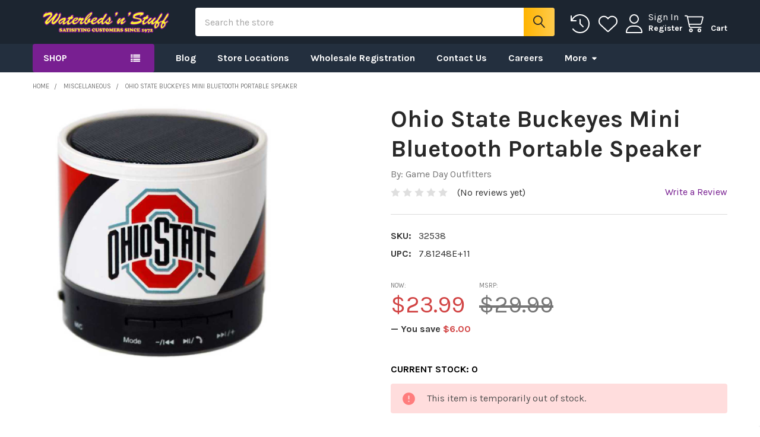

--- FILE ---
content_type: text/html; charset=UTF-8
request_url: https://waterbedsnstuff.com/ohio-state-buckeyes-mini-bluetooth-portable-speaker/
body_size: 39204
content:

    
    <!DOCTYPE html>
<html class="no-js" lang="en">
        <head>
        <title>Ohio State Buckeyes Mini Bluetooth Portable Speaker</title>
        <link rel="dns-prefetch preconnect" href="https://cdn11.bigcommerce.com/s-1n8r405nxd" crossorigin><link rel="dns-prefetch preconnect" href="https://fonts.googleapis.com/" crossorigin><link rel="dns-prefetch preconnect" href="https://fonts.gstatic.com/" crossorigin>
        <meta property="product:price:amount" content="23.99" /><meta property="product:price:currency" content="USD" /><meta property="og:price:standard_amount" content="29.99" /><meta property="og:url" content="https://waterbedsnstuff.com/ohio-state-buckeyes-mini-bluetooth-portable-speaker/" /><meta property="og:site_name" content="Waterbeds 'n' Stuff" /><meta name="keywords" content="Best Online Head Shop, glass bongs, acrylic bongs, smoke shop, online smoke shop near me, smoke shop for women online, buy glass bong online discreet shipping, affordable glass bongs for sale, cheap bongs online free shipping,  best online headshop 2025, bongs for sale, best bongs, cheap bongs, glass bongs, dab rigs, dab rigs for sale, silicone bongs, heady glass, water pipes, water bongs, beaker bongs, percolator bongs, mini bongs, smoking pipes, glass pipes, spoon pipes, one hitter pipes, chillum pipes, hand pipes, weed pipes, vaporizers, dry herb vaporizers, wax vaporizers, vape pens, vapes for weed, electric dab rigs, e-rigs, smoking accessories, bong accessories, rolling papers, blunt wraps, hemp wraps, grinders, stash jars, smell proof bags, torch lighters, butane torch, nectar collectors, headshop online, online smoke shop, best online headshop, Ohio headshop, smoke shop near me, sex toys, adult toys, couples"><meta name="description" content="Ohio State Buckeyes Mini Bluetooth Portable Speaker. Ohio State Buckeyes Mini Bluetooth Speaker has full wrap around graphics with 3 watts of power."><link rel='canonical' href='https://waterbedsnstuff.com/ohio-state-buckeyes-mini-bluetooth-portable-speaker/' /><meta name='platform' content='bigcommerce.stencil' /><meta property="og:type" content="product" />
<meta property="og:title" content="Ohio State Buckeyes Mini Bluetooth Portable Speaker" />
<meta property="og:description" content="Ohio State Buckeyes Mini Bluetooth Portable Speaker. Ohio State Buckeyes Mini Bluetooth Speaker has full wrap around graphics with 3 watts of power." />
<meta property="og:image" content="https://cdn11.bigcommerce.com/s-1n8r405nxd/products/9439/images/20209/32538-F1-Game-Day-Outfitters-Ohio-State-Buckeyes-Mini-Bluetooth-Portable-Speaker-Product-Front__67210.1629825564.386.513.jpg?c=2" />
<meta property="fb:admins" content="nathan@wbnscorp.com" />
<meta property="og:availability" content="oos" />
<meta property="pinterest:richpins" content="enabled" />
        
         

        <link href="https://cdn11.bigcommerce.com/s-1n8r405nxd/product_images/Waterbedsnstuff.com%20Favicon%20-%20Online%20Smokeshop%20with%20best%20selection%20of%20waterpipes%20pipes%20vaporizers%20dab%20rigs%20synthetic%20urine%20detox%20and%20adult%20products.png?t=1536162707" rel="shortcut icon">
        <meta name="viewport" content="width=device-width, initial-scale=1">

        <script nonce="">
            document.documentElement.className = document.documentElement.className.replace('no-js', 'js');
        </script>

        <script nonce="">
    function browserSupportsAllFeatures() {
        return window.Promise
            && window.fetch
            && window.URL
            && window.URLSearchParams
            && window.WeakMap
            // object-fit support
            && ('objectFit' in document.documentElement.style);
    }

    function loadScript(src) {
        var js = document.createElement('script');
        js.src = src;
        js.nonce = '';
        js.onerror = function () {
            console.error('Failed to load polyfill script ' + src);
        };
        document.head.appendChild(js);
    }

    if (!browserSupportsAllFeatures()) {
        loadScript('https://cdn11.bigcommerce.com/s-1n8r405nxd/stencil/84815200-1a43-013e-6388-0a475a8720bb/e/307dd4a0-d2f8-013e-89a7-7e823c6b477a/dist/theme-bundle.polyfills.js');
    }
</script>
        <script nonce="">window.consentManagerTranslations = `{"locale":"en","locales":{"consent_manager.data_collection_warning":"en","consent_manager.accept_all_cookies":"en","consent_manager.gdpr_settings":"en","consent_manager.data_collection_preferences":"en","consent_manager.manage_data_collection_preferences":"en","consent_manager.use_data_by_cookies":"en","consent_manager.data_categories_table":"en","consent_manager.allow":"en","consent_manager.accept":"en","consent_manager.deny":"en","consent_manager.dismiss":"en","consent_manager.reject_all":"en","consent_manager.category":"en","consent_manager.purpose":"en","consent_manager.functional_category":"en","consent_manager.functional_purpose":"en","consent_manager.analytics_category":"en","consent_manager.analytics_purpose":"en","consent_manager.targeting_category":"en","consent_manager.advertising_category":"en","consent_manager.advertising_purpose":"en","consent_manager.essential_category":"en","consent_manager.esential_purpose":"en","consent_manager.yes":"en","consent_manager.no":"en","consent_manager.not_available":"en","consent_manager.cancel":"en","consent_manager.save":"en","consent_manager.back_to_preferences":"en","consent_manager.close_without_changes":"en","consent_manager.unsaved_changes":"en","consent_manager.by_using":"en","consent_manager.agree_on_data_collection":"en","consent_manager.change_preferences":"en","consent_manager.cancel_dialog_title":"en","consent_manager.privacy_policy":"en","consent_manager.allow_category_tracking":"en","consent_manager.disallow_category_tracking":"en"},"translations":{"consent_manager.data_collection_warning":"We use cookies (and other similar technologies) to collect data to improve your shopping experience.","consent_manager.accept_all_cookies":"Accept All Cookies","consent_manager.gdpr_settings":"Settings","consent_manager.data_collection_preferences":"Website Data Collection Preferences","consent_manager.manage_data_collection_preferences":"Manage Website Data Collection Preferences","consent_manager.use_data_by_cookies":" uses data collected by cookies and JavaScript libraries to improve your shopping experience.","consent_manager.data_categories_table":"The table below outlines how we use this data by category. To opt out of a category of data collection, select 'No' and save your preferences.","consent_manager.allow":"Allow","consent_manager.accept":"Accept","consent_manager.deny":"Deny","consent_manager.dismiss":"Dismiss","consent_manager.reject_all":"Reject all","consent_manager.category":"Category","consent_manager.purpose":"Purpose","consent_manager.functional_category":"Functional","consent_manager.functional_purpose":"Enables enhanced functionality, such as videos and live chat. If you do not allow these, then some or all of these functions may not work properly.","consent_manager.analytics_category":"Analytics","consent_manager.analytics_purpose":"Provide statistical information on site usage, e.g., web analytics so we can improve this website over time.","consent_manager.targeting_category":"Targeting","consent_manager.advertising_category":"Advertising","consent_manager.advertising_purpose":"Used to create profiles or personalize content to enhance your shopping experience.","consent_manager.essential_category":"Essential","consent_manager.esential_purpose":"Essential for the site and any requested services to work, but do not perform any additional or secondary function.","consent_manager.yes":"Yes","consent_manager.no":"No","consent_manager.not_available":"N/A","consent_manager.cancel":"Cancel","consent_manager.save":"Save","consent_manager.back_to_preferences":"Back to Preferences","consent_manager.close_without_changes":"You have unsaved changes to your data collection preferences. Are you sure you want to close without saving?","consent_manager.unsaved_changes":"You have unsaved changes","consent_manager.by_using":"By using our website, you're agreeing to our","consent_manager.agree_on_data_collection":"By using our website, you're agreeing to the collection of data as described in our ","consent_manager.change_preferences":"You can change your preferences at any time","consent_manager.cancel_dialog_title":"Are you sure you want to cancel?","consent_manager.privacy_policy":"Privacy Policy","consent_manager.allow_category_tracking":"Allow [CATEGORY_NAME] tracking","consent_manager.disallow_category_tracking":"Disallow [CATEGORY_NAME] tracking"}}`;</script>

        <script nonce="">
            window.lazySizesConfig = window.lazySizesConfig || {};
            window.lazySizesConfig.loadMode = 1;
        </script>
        <script async src="https://cdn11.bigcommerce.com/s-1n8r405nxd/stencil/84815200-1a43-013e-6388-0a475a8720bb/e/307dd4a0-d2f8-013e-89a7-7e823c6b477a/dist/theme-bundle.head_async.js" nonce=""></script>

            <script nonce="">document.write('<link href="https://fonts.googleapis.com/css?family=Roboto:700,400%7CKarla:400,700&display=swap" rel="stylesheet">'.replace('rel="stylesheet"', 'rel="preload" as="style" onload="this.onload=null;this.rel=\'stylesheet\'"'));</script>
            <noscript><link href="https://fonts.googleapis.com/css?family=Roboto:700,400%7CKarla:400,700&display=swap" rel="stylesheet"></noscript>

            <link data-stencil-stylesheet href="https://cdn11.bigcommerce.com/s-1n8r405nxd/stencil/84815200-1a43-013e-6388-0a475a8720bb/e/307dd4a0-d2f8-013e-89a7-7e823c6b477a/css/theme-f8945300-d48a-013e-c3c5-2258268df3cf.css" rel="stylesheet">

            <script nonce="">
                window.lazySizesConfig.loadHidden = false;
                window.lazySizesConfig.expand = 0;
            </script>
            <script nonce="">!function(n){"use strict";n.loadCSS||(n.loadCSS=function(){});var o=loadCSS.relpreload={};if(o.support=function(){var e;try{e=n.document.createElement("link").relList.supports("preload")}catch(t){e=!1}return function(){return e}}(),o.bindMediaToggle=function(t){var e=t.media||"all";function a(){t.addEventListener?t.removeEventListener("load",a):t.attachEvent&&t.detachEvent("onload",a),t.setAttribute("onload",null),t.media=e}t.addEventListener?t.addEventListener("load",a):t.attachEvent&&t.attachEvent("onload",a),setTimeout(function(){t.rel="stylesheet",t.media="only x"}),setTimeout(a,3e3)},o.poly=function(){if(!o.support())for(var t=n.document.getElementsByTagName("link"),e=0;e<t.length;e++){var a=t[e];"preload"!==a.rel||"style"!==a.getAttribute("as")||a.getAttribute("data-loadcss")||(a.setAttribute("data-loadcss",!0),o.bindMediaToggle(a))}},!o.support()){o.poly();var t=n.setInterval(o.poly,500);n.addEventListener?n.addEventListener("load",function(){o.poly(),n.clearInterval(t)}):n.attachEvent&&n.attachEvent("onload",function(){o.poly(),n.clearInterval(t)})}"undefined"!=typeof exports?exports.loadCSS=loadCSS:n.loadCSS=loadCSS}("undefined"!=typeof global?global:this);</script>            <!-- Start Tracking Code for analytics_googleanalytics4 -->

<script data-cfasync="false" src="https://cdn11.bigcommerce.com/shared/js/google_analytics4_bodl_subscribers-358423becf5d870b8b603a81de597c10f6bc7699.js" integrity="sha256-gtOfJ3Avc1pEE/hx6SKj/96cca7JvfqllWA9FTQJyfI=" crossorigin="anonymous"></script>
<script data-cfasync="false">
  (function () {
    window.dataLayer = window.dataLayer || [];

    function gtag(){
        dataLayer.push(arguments);
    }

    function initGA4(event) {
         function setupGtag() {
            function configureGtag() {
                gtag('js', new Date());
                gtag('set', 'developer_id.dMjk3Nj', true);
                gtag('config', 'G-DDVYJXERHQ');
            }

            var script = document.createElement('script');

            script.src = 'https://www.googletagmanager.com/gtag/js?id=G-DDVYJXERHQ';
            script.async = true;
            script.onload = configureGtag;

            document.head.appendChild(script);
        }

        setupGtag();

        if (typeof subscribeOnBodlEvents === 'function') {
            subscribeOnBodlEvents('G-DDVYJXERHQ', false);
        }

        window.removeEventListener(event.type, initGA4);
    }

    

    var eventName = document.readyState === 'complete' ? 'consentScriptsLoaded' : 'DOMContentLoaded';
    window.addEventListener(eventName, initGA4, false);
  })()
</script>

<!-- End Tracking Code for analytics_googleanalytics4 -->

<!-- Start Tracking Code for analytics_siteverification -->

<!-- Google Search Console Verification -->
<!-- R -->
<meta name="google-site-verification" content="qMh6CfE1uK29iM3ygDJsum9SpQuyE-bTAKngtnkK4Oo" />

<!-- Web Site Advantage -->
<meta name="google-site-verification" content="r3gSkaqeH2ei4ua1_V3Kx11gdN6Z02bys8tYQ4WApxI" />

<!-- A -->
 <meta name="google-site-verification" content="5Q9ObBY-ZLQBRFMtfG779RqOYqRs7Z4_9s2XHCtpkDA" />

<!-- Bing Verification -->
<meta name="msvalidate.01" content="A6379883247332251CD836FC38B3FB7F" />

<!-- Pinterest Verification -->
<meta name="p:domain_verify" content="121dcb1dc01af3b8cf828675ce9915cb"/>

<!-- Google Ads Conversion Tracking -->
<script async src="https://www.googletagmanager.com/gtag/js?id=AW-845683500"></script>
<script>
window.dataLayer = window.dataLayer || [];
function gtag(){dataLayer.push(arguments);}
gtag('js', new Date());
gtag('config', 'AW-845683500');
</script>

<!-- End Tracking Code for analytics_siteverification -->


<script src="https://www.google.com/recaptcha/api.js" async defer></script>
<script type="text/javascript">
var BCData = {"product_attributes":{"sku":"32538","upc":"7.81248E+11","mpn":null,"gtin":null,"weight":null,"base":true,"image":null,"price":{"without_tax":{"formatted":"$23.99","value":23.99,"currency":"USD"},"tax_label":"Sales Tax","sale_price_without_tax":{"formatted":"$23.99","value":23.99,"currency":"USD"},"non_sale_price_without_tax":{"formatted":"$29.99","value":29.99,"currency":"USD"},"rrp_without_tax":{"formatted":"$29.99","value":29.99,"currency":"USD"},"saved":{"formatted":"$6.00","value":6,"currency":"USD"}},"out_of_stock_behavior":"label_option","out_of_stock_message":"This item is temporarily out of stock.","available_modifier_values":[],"in_stock_attributes":[],"stock":0,"instock":false,"stock_message":"This item is temporarily out of stock.","purchasable":true,"purchasing_message":"The selected product combination is currently unavailable.","call_for_price_message":null}};
</script>
<script src='https://searchserverapi1.com/widgets/bigcommerce/init.js?api_key=2V6X1P2H4D' async  ></script><script id="wsa-rich-snippets-1-intro" nonce="">
/*
    Web Site Advantage: SEO Rich Snippets App 1 [2.58.65494]
    https://bigcommerce.websiteadvantage.com.au/rich-snippets/
    Copyright (C) 2019 - 2025 Web Site Advantage
*/
</script>
<script type="application/ld+json" id="wsa-rich-snippets-jsonld-graph" nonce="">{"@context":"https://schema.org","@graph":[{"publisher":{"@id":"https://waterbedsnstuff.com/#Business"},"breadcrumb":{"@type":"BreadcrumbList","@id":"#BreadcrumbList","name":"Breadcrumbs (SEO Rich Snippets App)","itemListElement":[{"@type":"ListItem","position":1,"item":"https://waterbedsnstuff.com/miscellaneous/","name":"Miscellaneous" },{"@type":"ListItem","position":2,"name":"Ohio State Buckeyes Mini Bluetooth Portable Speaker" }] },"@id":"https://waterbedsnstuff.com/ohio-state-buckeyes-mini-bluetooth-portable-speaker/#WebPage","url":"https://waterbedsnstuff.com/ohio-state-buckeyes-mini-bluetooth-portable-speaker/","name":"Ohio State Buckeyes Mini Bluetooth Portable Speaker","primaryImageOfPage":{"@type":"ImageObject","contentUrl":"https://cdn11.bigcommerce.com/s-1n8r405nxd/images/stencil/original/products/9439/20209/32538-F1-Game-Day-Outfitters-Ohio-State-Buckeyes-Mini-Bluetooth-Portable-Speaker-Product-Front__67210.1629825564.jpg?c=2" },"isPartOf":[{"@id":"https://waterbedsnstuff.com/#WebSite"},{"name":"Miscellaneous","@id":"https://waterbedsnstuff.com/miscellaneous/#WebPage","url":"https://waterbedsnstuff.com/miscellaneous/","@type":"CollectionPage"}],"@type":"ItemPage" },{"@id":"https://waterbedsnstuff.com/#WebSite","url":"https://waterbedsnstuff.com/","name":"Waterbeds 'n' Stuff","alternateName":["Stuff 4 U","Beds 'n' Stuff","Waterbeds 'n' Stuff Superstore"],"publisher":{"@id":"https://waterbedsnstuff.com/#Business"},"@type":"WebSite"},{"url":"https://waterbedsnstuff.com/","name":"Waterbeds 'n' Stuff","hasMerchantReturnPolicy":[{"@id":"/#MerchantReturnPolicy1","returnPolicyCategory":"https://schema.org/MerchantReturnFiniteReturnWindow","applicableCountry":["US"],"merchantReturnDays":30,"returnMethod":["https://schema.org/ReturnByMail"],"returnFees":"https://schema.org/FreeReturn","@type":"MerchantReturnPolicy"}],"@type":"Organization","@id":"https://waterbedsnstuff.com/#Business"}] }</script>
<script data-cfasync="false" data-dd-sm-ignore="true" id="wsa-rich-snippets-javascript" nonce="">var webSiteAdvantage=webSiteAdvantage||{};webSiteAdvantage.momentnow='2026-01-19T14:54:44+00:00';function wsa_error(m){console.error('SEO Rich Snippets: '+m,arguments)};function wsa_tryCatch(m,f){try{f()}catch(e){wsa_error(m,e)}};var wsa_jsonLdIdPostfix="";"use strict";webSiteAdvantage._offerPropertiesCount=0,webSiteAdvantage.addOfferExtras=function(e,t,i,a,r){wsa_tryCatch("addOfferExtras",(function(){var n=document.querySelector(".wsa-offer-pricevaliduntil"),o=null,d=new Date;if(i){var c=new Date(i);o=[c.getFullYear(),("0"+(c.getMonth()+1)).slice(-2),("0"+c.getDate()).slice(-2)].join("-")}else if(n)o=n.getAttribute("data-content");else if(a)if(a.ProductPriceValidUntilFixedDate)o=a.ProductPriceValidUntilFixedDate;else if(a.ProductPriceValidUntilDays){var l=new Date(d.getFullYear(),d.getMonth(),d.getDate()+a.ProductPriceValidUntilDays);o=[l.getFullYear(),("0"+(l.getMonth()+1)).slice(-2),("0"+l.getDate()).slice(-2)].join("-")}if(o&&new Date(o)>d){var s=[];if(s.push({"@context":"https://schema.org","@id":e+t,priceValidUntil:o}),r.forEach((function(i){s.push({"@context":"https://schema.org","@id":e+"?sku="+i+t,priceValidUntil:o})})),webSiteAdvantage._offerPropertiesCount++,!webSiteAdvantage.excludeProduct){var u=document.createElement("script");u.type="application/ld+json",u.id="wsa-rich-snippets-jsonld-product-offer-extras-"+webSiteAdvantage._offerPropertiesCount+window.wsa_jsonLdIdPostfix.toLowerCase(),u.text=JSON.stringify(s),document.querySelector("head").appendChild(u)}}}))};window.addEventListener('load',function(){webSiteAdvantage.addOfferExtras("https://waterbedsnstuff.com/ohio-state-buckeyes-mini-bluetooth-portable-speaker/","#Offer",'',null,[])});webSiteAdvantage.richSnippetsApp=["1n8r405nxd","waterbedsnstuff.com",61,"1n8r405nxd",""];webSiteAdvantage.bcReviews=true;webSiteAdvantage.classyUnicode=webSiteAdvantage.classyUnicode||{};webSiteAdvantage.classyUnicode.options={querySelector:'.classyunicode,title,h1,h2,h3,h4,h5,.breadcrumb-label,.navPages-action,.footer-info-list,script[type="application/ld+json"]',processMetaTags:true};window.classySchemaOptions=window.classySchemaOptions||{};window.classySchemaOptions.scriptIdBase='wsa-rich-snippets-jsonld-classyschema-';window.classySchemaOptions.classNamePrefixes=["classyschema-","wsa-"];window.classySchemaOptions.customCssSelectors={"howto-name":"h1.page-heading"};webSiteAdvantage.classyCleanUp=webSiteAdvantage.classyCleanUp||{};webSiteAdvantage.classyCleanUp.options={removeMicrodata:true,removeJsonLd:true,removeDynamicJsonLd:true,removeJsonLdRegexExcludeIdPatterns:['^wsa-rich-snippets-.*$','reviewsWidgetProductSnippets'],removeJsonLdRegexExcludeClassPatterns:['^jdgm-.*$']};!function(d){var s=d.createElement('script');s.src='https://classyschema.org/2_15/faq_video_howto_unicode_cleanup.min.js';s.async=true;s.setAttribute('fetchpriority','high');d.getElementsByTagName('head')[0].appendChild(s)}(document);</script>

<script type="text/javascript" src="https://aggle.net/js?publisher=herb.co&pid=ABH10Q31" async=""></script><script id="wsa-rich-snippets-2-intro" nonce="">
/*
    Web Site Advantage: SEO Rich Snippets App 2 [2.58.65495]
    https://bigcommerce.websiteadvantage.com.au/rich-snippets/
    Copyright (C) 2019 - 2025 Web Site Advantage
*/
</script>
<script type="application/ld+json" id="wsa-rich-snippets-jsonld-product" nonce="">{"@context":"https://schema.org","@type":"Product","@id":"https://waterbedsnstuff.com/ohio-state-buckeyes-mini-bluetooth-portable-speaker/#Product","url":"https://waterbedsnstuff.com/ohio-state-buckeyes-mini-bluetooth-portable-speaker/","mainEntityOfPage":{"@id":"https://waterbedsnstuff.com/ohio-state-buckeyes-mini-bluetooth-portable-speaker/#WebPage"},"name":"Ohio State Buckeyes Mini Bluetooth Portable Speaker","image":["https://cdn11.bigcommerce.com/s-1n8r405nxd/images/stencil/original/products/9439/20209/32538-F1-Game-Day-Outfitters-Ohio-State-Buckeyes-Mini-Bluetooth-Portable-Speaker-Product-Front__67210.1629825564.jpg?c=2","https://cdn11.bigcommerce.com/s-1n8r405nxd/images/stencil/1280w/products/9439/20209/32538-F1-Game-Day-Outfitters-Ohio-State-Buckeyes-Mini-Bluetooth-Portable-Speaker-Product-Front__67210.1629825564.jpg?c=2","https://cdn11.bigcommerce.com/s-1n8r405nxd/images/stencil/1280x1280/products/9439/20209/32538-F1-Game-Day-Outfitters-Ohio-State-Buckeyes-Mini-Bluetooth-Portable-Speaker-Product-Front__67210.1629825564.jpg?c=2","https://cdn11.bigcommerce.com/s-1n8r405nxd/images/stencil/608x608/products/9439/20209/32538-F1-Game-Day-Outfitters-Ohio-State-Buckeyes-Mini-Bluetooth-Portable-Speaker-Product-Front__67210.1629825564.jpg?c=2"],"inProductGroupWithID":"32538","sku":"32538","category":["Miscellaneous","Novelty Gifts","Novelty Gifts/Ohio State Buckeyes","Novelty Gifts/Wacky Stuff","Novelty Gifts/Games and Fun"],"brand":{"@type":"Brand","@id":"https://waterbedsnstuff.com/game-day-outfitters/#Brand","url":"https://waterbedsnstuff.com/game-day-outfitters/","name":"Game Day Outfitters" },"height":{"@type":"QuantitativeValue","value":2.5,"unitCode":"INH" },"width":{"@type":"QuantitativeValue","value":2.5,"unitCode":"INH" },"depth":{"@type":"QuantitativeValue","value":3.25,"unitCode":"INH" },"audience":{ "suggestedAge":{"@type": "QuantitativeValue","unitCode":"ANN"},"@type":"PeopleAudience"},"offers":[{"@id":"https://waterbedsnstuff.com/ohio-state-buckeyes-mini-bluetooth-portable-speaker/#Offer","url":"https://waterbedsnstuff.com/ohio-state-buckeyes-mini-bluetooth-portable-speaker/","offeredBy":{"@id":"/#Business"}            ,"availability":"OutOfStock","itemCondition":"NewCondition","price":23.99,"priceCurrency":"USD","priceSpecification":[{"@type":"UnitPriceSpecification","disambiguatingDescription":"price without tax, unit price 23.99, min quantity 1  ","priceCurrency":"USD","price":23.99,"valueAddedTaxIncluded":"False"}],"hasMerchantReturnPolicy":[{"@id": "/#MerchantReturnPolicy1"}],"@type":"Offer"}],"description":"Officially Licensed Product. Ohio State Buckeyes Mini Bluetooth Speaker has full wrap around graphics. 3 watts of power that can be linked with other Gameday Outfitters bluetooth speakers for jaw dropping audio performance. Bluetooth connectivity up to 30 feet. 5 hours of play time and 2 hours to fully charge."}</script>
<script src="https://analytics.ahrefs.com/analytics.js" data-key="Eg0iBLuTTswv4KQnY7XYxw" async></script>
<script src="https://analytics.ahrefs.com/analytics.js" data-key="rb3npBARQLb+Cqmzn28fZQ" async></script><script type="application/ld+json">
{
  "@context": "https://schema.org",
  "@type": "FAQPage",
  "mainEntity": [
    {
      "@type": "Question",
      "name": "What is an online headshop and why choose Waterbeds ’n’ Stuff?",
      "acceptedAnswer": {
        "@type": "Answer",
        "text": "An online headshop is a website where adults can buy smoking accessories like bongs, glass pipes, dab rigs, vaporizers, rolling papers, and grinders. Waterbeds ’n’ Stuff is a trusted online headshop with decades in business, multiple Ohio store locations, and a wide selection of authentic brands at everyday low prices."
      }
    },
    {
      "@type": "Question",
      "name": "Is it legal to buy from Waterbeds ’n’ Stuff’s online headshop?",
      "acceptedAnswer": {
        "@type": "Answer",
        "text": "Yes—Waterbeds ’n’ Stuff sells legal smoking accessories for adult use. You must meet your local age requirements and comply with all state and local laws before purchasing."
      }
    },
    {
      "@type": "Question",
      "name": "Does Waterbeds ’n’ Stuff ship discreetly?",
      "acceptedAnswer": {
        "@type": "Answer",
        "text": "Orders are packed in plain, unbranded packaging with generic billing descriptors for your privacy. Tracking is provided once your order ships."
      }
    },
    {
      "@type": "Question",
      "name": "What products can I buy at Waterbeds ’n’ Stuff’s online headshop?",
      "acceptedAnswer": {
        "@type": "Answer",
        "text": "Shop bongs (/bongs/), hand pipes (/hand-pipes/), dab rigs (/dab-rigs/), nectar collectors (/nectar-collectors/), vaporizers and e-rigs (/vaporizers/ and /dab-pens-and-e-rigs/), papers and wraps (/papers-and-wraps/), grinders (/grinders/), storage, cleaning supplies, adult products (/adult-products/), incense (/incense/), and more. Selection includes top brands like Puffco, Cookies, Zig-Zag, King Palm, and Juicy Jay."
      }
    },
    {
      "@type": "Question",
      "name": "Are Waterbeds ’n’ Stuff’s products authentic and high quality?",
      "acceptedAnswer": {
        "@type": "Answer",
        "text": "Yes. We source from authorized distributors and established brands. Product pages list materials, sizes, and features so you can buy with confidence."
      }
    },
    {
      "@type": "Question",
      "name": "What age do I need to be to order from the online headshop?",
      "acceptedAnswer": {
        "@type": "Answer",
        "text": "You must be a legal adult in your jurisdiction—commonly 21+ (or 18+ where permitted). We use age-gating and may verify age at checkout."
      }
    },
    {
      "@type": "Question",
      "name": "How fast is shipping from Waterbeds ’n’ Stuff?",
      "acceptedAnswer": {
        "@type": "Answer",
        "text": "Most orders ship quickly on business days with standard and expedited options at checkout. Delivery time depends on the carrier and your location. You’ll receive tracking by email."
      }
    },
    {
      "@type": "Question",
      "name": "Does Waterbeds ’n’ Stuff offer free shipping or deals?",
      "acceptedAnswer": {
        "@type": "Answer",
        "text": "We regularly run promotions and limited-time offers. Check the site banners and product pages for current deals and sign up for email/SMS to get notified first."
      }
    },
    {
      "@type": "Question",
      "name": "What payment methods are accepted?",
      "acceptedAnswer": {
        "@type": "Answer",
        "text": "We accept major credit and debit cards and other common secure payment methods shown at checkout. All payments are processed over HTTPS with reputable processors."
      }
    },
    {
      "@type": "Question",
      "name": "Can I return or exchange items purchased online?",
      "acceptedAnswer": {
        "@type": "Answer",
        "text": "Unopened, unused items are typically eligible for return within the posted window; used products are not returnable for health and safety reasons. Please review our full policy at /shipping-returns/ before purchasing."
      }
    },
    {
      "@type": "Question",
      "name": "Does Waterbeds ’n’ Stuff sell U.S.-made or artisan glass?",
      "acceptedAnswer": {
        "@type": "Answer",
        "text": "Yes—our catalog includes American-made glass alongside international brands. Look for origin, glass thickness, and craftsmanship details on each product page."
      }
    },
    {
      "@type": "Question",
      "name": "Does Waterbeds ’n’ Stuff carry name-brand smoking accessories?",
      "acceptedAnswer": {
        "@type": "Answer",
        "text": "Yes. We stock popular brands across categories—bongs, papers and wraps, vaporizers, and more—so you can shop authentic gear in one place."
      }
    },
    {
      "@type": "Question",
      "name": "Are prices at Waterbeds ’n’ Stuff competitive with other online headshops?",
      "acceptedAnswer": {
        "@type": "Answer",
        "text": "We focus on everyday low pricing and run frequent promos and bundles online. Browse categories like /pre-rolled-cones/, /vaporizers/, and /grinders/ to compare options and savings."
      }
    },
    {
      "@type": "Question",
      "name": "How do I track my Waterbeds ’n’ Stuff order?",
      "acceptedAnswer": {
        "@type": "Answer",
        "text": "After checkout, you’ll receive an email with tracking details. You can also log into your account to see real-time shipment updates."
      }
    },
    {
      "@type": "Question",
      "name": "Does Waterbeds ’n’ Stuff ship internationally?",
      "acceptedAnswer": {
        "@type": "Answer",
        "text": "Availability depends on regulations and carrier restrictions. See /shipping-returns/ for current shipping zones, costs, and limitations."
      }
    },
    {
      "@type": "Question",
      "name": "Can I pick up an online order at a Waterbeds ’n’ Stuff store?",
      "acceptedAnswer": {
        "@type": "Answer",
        "text": "Store pickup availability may vary by location. Contact your nearest store for current options, or order online for fast shipment to your address."
      }
    },
    {
      "@type": "Question",
      "name": "How do I choose the right bong, pipe, or vaporizer?",
      "acceptedAnswer": {
        "@type": "Answer",
        "text": "Compare size, material, joint size, percolation, portability, and maintenance needs. Our product pages and blog guides offer tips, and customer support can help with fitment and compatibility questions."
      }
    },
    {
      "@type": "Question",
      "name": "Do you provide cleaning tips and maintenance guides?",
      "acceptedAnswer": {
        "@type": "Answer",
        "text": "Yes—find cleaning solutions and accessories in /cleaning/ (if applicable) and explore product descriptions and blog posts for how-to guidance on safe maintenance."
      }
    },
    {
      "@type": "Question",
      "name": "Is my personal information safe when ordering?",
      "acceptedAnswer": {
        "@type": "Answer",
        "text": "We use secure checkout (HTTPS) and trusted payment processors. Review our Privacy Policy and do not share information beyond what’s required to fulfill your order."
      }
    },
    {
      "@type": "Question",
      "name": "How can I get help with a product or order?",
      "acceptedAnswer": {
        "@type": "Answer",
        "text": "Our team is available via the site’s Contact Us page (/contact-us/) and during business hours for support with product recommendations, order updates, and troubleshooting."
      }
    }
  ]
}
</script>
<!-- Google Tag Manager -->
<script>(function(w,d,s,l,i){w[l]=w[l]||[];w[l].push({'gtm.start':
new Date().getTime(),event:'gtm.js'});var f=d.getElementsByTagName(s)[0],
j=d.createElement(s),dl=l!='dataLayer'?'&l='+l:'';j.async=true;j.src=
'https://www.googletagmanager.com/gtm.js?id='+i+dl;f.parentNode.insertBefore(j,f);
})(window,document,'script','dataLayer','GTM-PD7357RQ');</script>
<!-- End Google Tag Manager -->
 <script data-cfasync="false" src="https://microapps.bigcommerce.com/bodl-events/1.9.4/index.js" integrity="sha256-Y0tDj1qsyiKBRibKllwV0ZJ1aFlGYaHHGl/oUFoXJ7Y=" nonce="" crossorigin="anonymous"></script>
 <script data-cfasync="false" nonce="">

 (function() {
    function decodeBase64(base64) {
       const text = atob(base64);
       const length = text.length;
       const bytes = new Uint8Array(length);
       for (let i = 0; i < length; i++) {
          bytes[i] = text.charCodeAt(i);
       }
       const decoder = new TextDecoder();
       return decoder.decode(bytes);
    }
    window.bodl = JSON.parse(decodeBase64("[base64]"));
 })()

 </script>

<script nonce="">
(function () {
    var xmlHttp = new XMLHttpRequest();

    xmlHttp.open('POST', 'https://bes.gcp.data.bigcommerce.com/nobot');
    xmlHttp.setRequestHeader('Content-Type', 'application/json');
    xmlHttp.send('{"store_id":"999984992","timezone_offset":"-4.0","timestamp":"2026-01-19T14:54:43.63797400Z","visit_id":"815c3311-ecbf-4756-9f99-07e17c710a40","channel_id":1}');
})();
</script>



        <!-- snippet location htmlhead -->

                    <link href="https://cdn11.bigcommerce.com/s-1n8r405nxd/images/stencil/608x608/products/9439/20209/32538-F1-Game-Day-Outfitters-Ohio-State-Buckeyes-Mini-Bluetooth-Portable-Speaker-Product-Front__67210.1629825564.jpg?c=2" rel="preload" as="image">

    </head>
    <body class="csscolumns papaSupermarket-layout--default
        papaSupermarket-style--compact
        papaSupermarket-pageType--product
        papaSupermarket-page--pages-product
        emthemesModez-productUniform
        
        
        
        
        
        
        
        
        " id="topOfPage">
        
        <!-- Google Tag Manager (noscript) -->
        <noscript><iframe src="https://www.googletagmanager.com/ns.html?id=GTM-PD7357RQ"
        height="0" width="0" style="display:none;visibility:hidden"></iframe></noscript>
        <!-- End Google Tag Manager (noscript) -->

        <!-- Facebook SDK -->
        <div id="fb-root"></div>
        <script async defer crossorigin="anonymous" src="https://connect.facebook.net/en_US/sdk.js#xfbml=1&version=v22.0&appId=378187145615477" nonce=""></script>

        <!-- snippet location header -->
        <svg data-src="https://cdn11.bigcommerce.com/s-1n8r405nxd/stencil/84815200-1a43-013e-6388-0a475a8720bb/e/307dd4a0-d2f8-013e-89a7-7e823c6b477a/img/icon-sprite.svg" class="icons-svg-sprite"></svg>

        <header class="header" role="banner" >
    <a href="#" class="mobileMenu-toggle" data-mobile-menu-toggle="menu">
        <span class="mobileMenu-toggleIcon">Toggle menu</span>
    </a>


    <div class="emthemesModez-header-userSection emthemesModez-header-userSection--logo-left" data-stickymenu>
        <div class="container">
                <div class="header-logo header-logo--left">
                    <a href="https://waterbedsnstuff.com/" data-instantload='{"page":"home"}'>
            <div class="header-logo-image-container">
                <img class="header-logo-image" src="https://cdn11.bigcommerce.com/s-1n8r405nxd/images/stencil/250x50/wbns_com_logo_1525962123__45497.original.png" srcset="https://cdn11.bigcommerce.com/s-1n8r405nxd/images/stencil/250x50/wbns_com_logo_1525962123__45497.original.png 1x, https://cdn11.bigcommerce.com/s-1n8r405nxd/images/stencil/500w/wbns_com_logo_1525962123__45497.original.png 2x" alt="Waterbeds &#x27;n&#x27; Stuff" title="Waterbeds &#x27;n&#x27; Stuff">
            </div>
</a>
                </div>

            <nav class="navUser">
    
    <ul class="navUser-section navUser-section--alt">
        <li class="navUser-item navUser-item--recentlyViewed">
            <a class="navUser-action navUser-action--recentlyViewed" href="#recently-viewed" data-dropdown="recently-viewed-dropdown" data-options="align:right" title="Recently Viewed" style="display:none">
                <i class="icon"><svg><use href="#icon-recent-list" /></svg></i>
                <span class="navUser-item-recentlyViewedLabel"><span class='firstword'>Recently </span>Viewed</span>
            </a>
            <div class="dropdown-menu" id="recently-viewed-dropdown" data-dropdown-content aria-hidden="true"></div>
        </li>
        

            <li class="navUser-item">
                <a class="navUser-action navUser-action--wishlist" href="/wishlist.php" title="Wish Lists">
                    <i class="icon"><svg><use href="#icon-heart" /></svg></i>
                    <span class="navUser-item-wishlistLabel"><span class='firstword'>Wish </span>Lists</span>
                </a>
            </li>
        

            <li class="navUser-item navUser-item--account">
                <i class="icon"><svg><use href="#icon-user" /></svg></i>
                <span class="navUser-actions">
                        <span class="navUser-subtitle">
                            <a class="navUser-action" href="/login.php">
                                <span class="navUser-item-loginLabel">Sign In</span>
                            </a>
                        </span>
                            <a class="navUser-action" href="/login.php?action=create_account">Register</a>
                </span>
            </li>

        <li class="navUser-item navUser-item--cart">
            <a
                class="navUser-action navUser-action--cart"
                data-cart-preview
                data-dropdown="cart-preview-dropdown"
                data-options="align:right"
                href="/cart.php"
                title="Cart">
                <i class="icon"><svg><use href="#icon-cart" /></svg></i>
                <span class="_rows">
                    <span class="countPill cart-quantity"></span>
                    <span class="navUser-item-cartLabel">Cart</span>
                </span>
            </a>

            <div class="dropdown-menu" id="cart-preview-dropdown" data-dropdown-content aria-hidden="true"></div>
        </li>
    </ul>
</nav>

            <div class="emthemesModez-quickSearch" data-prevent-quick-search-close>
    <!-- snippet location forms_search -->
    <form class="form" action="/search.php">
        <fieldset class="form-fieldset">
            <div class="form-field">
                <label class="is-srOnly" for="search_query">Search</label>
                <div class="form-prefixPostfix wrap">
                    <input class="form-input" data-search-quick name="search_query" id="search_query" data-error-message="Search field cannot be empty." placeholder="Search the store" autocomplete="off">
                    <input type="submit" class="button button--primary form-prefixPostfix-button--postfix" value="Search" />
                </div>
            </div>
        </fieldset>
    </form>
</div>        </div>
    </div>

    <div class="navPages-container navPages-container--bg" id="menu" data-menu>
        <div class="container">
            <nav class="navPages">

        <div class="emthemesModez-navPages-verticalCategories-container">
            <a class="navPages-action has-subMenu" role="none">Shop</a>
            <div class="emthemesModez-verticalCategories is-open " id="emthemesModez-verticalCategories" data-emthemesmodez-fix-height="emthemesModez-section1-container">
                <ul class="navPages-list navPages-list--categories">

                            <li class="navPages-item navPages-item--standard">
                                <a class="navPages-action" href="https://waterbedsnstuff.com/new/" data-instantload >New Stuff</a>
                            </li>
                            <li class="navPages-item navPages-item--standard">
                                <a class="navPages-action has-subMenu " href="https://waterbedsnstuff.com/collections/"
    data-instantload
    
    data-collapsible="navPages-564"
    data-collapsible-disabled-breakpoint="medium"
    data-collapsible-disabled-state="open"
    data-collapsible-enabled-state="closed">
    Collections <i class="icon navPages-action-moreIcon" aria-hidden="true"><svg><use href="#icon-caret-down" /></svg></i>
</a>
<div class="navPage-subMenu
            navPage-subMenu--standard
            " id="navPages-564" aria-hidden="true" tabindex="-1">
    <ul class="navPage-subMenu-list">
        <li class="navPage-subMenu-item">
            <a class="navPage-subMenu-action navPages-action" href="https://waterbedsnstuff.com/collections/" data-instantload>All Collections</a>
        </li>
            <li class="navPage-subMenu-item">
                    <a
                        class="navPage-subMenu-action navPages-action has-subMenu"
                        href="https://waterbedsnstuff.com/valentines-day-collection/"
                        data-instantload
                        
                        data-collapsible="navPages-565"
                        data-collapsible-disabled-breakpoint="medium"
                        data-collapsible-disabled-state="open"
                        data-collapsible-enabled-state="closed">
                        Valentine&#x27;s Day Collection <i class="icon navPages-action-moreIcon" aria-hidden="true"><svg><use href="#icon-caret-down" /></svg></i>
                    </a>
                    <ul class="navPage-childList" id="navPages-565">
                        <li class="navPage-childList-item">
                            <a class="navPage-childList-action navPages-action" href="https://waterbedsnstuff.com/valentines-day-collection/" data-instantload>All Valentine&#x27;s Day Collection</a>
                        </li>
                        <li class="navPage-childList-item">
                                <a class="navPage-childList-action navPages-action" data-instantload href="https://waterbedsnstuff.com/valentines-day-collection/sweetheart-collection/" >Sweetheart Collection</a>
                        </li>
                        <li class="navPage-childList-item">
                                <a class="navPage-childList-action navPages-action" data-instantload href="https://waterbedsnstuff.com/valentines-day-collection/valentines-day-candy/" >Valentine&#x27;s Day Candy</a>
                        </li>
                    </ul>
            </li>
            <li class="navPage-subMenu-item">
                    <a class="navPage-subMenu-action navPages-action" href="https://waterbedsnstuff.com/last-chance/" data-instantload >Last Chance – Discontinued &amp; Limited Stock</a>
            </li>
            <li class="navPage-subMenu-item">
                    <a
                        class="navPage-subMenu-action navPages-action has-subMenu"
                        href="https://waterbedsnstuff.com/spiritual-wellness/"
                        data-instantload
                        
                        data-collapsible="navPages-690"
                        data-collapsible-disabled-breakpoint="medium"
                        data-collapsible-disabled-state="open"
                        data-collapsible-enabled-state="closed">
                        Spiritual Wellness <i class="icon navPages-action-moreIcon" aria-hidden="true"><svg><use href="#icon-caret-down" /></svg></i>
                    </a>
                    <ul class="navPage-childList" id="navPages-690">
                        <li class="navPage-childList-item">
                            <a class="navPage-childList-action navPages-action" href="https://waterbedsnstuff.com/spiritual-wellness/" data-instantload>All Spiritual Wellness</a>
                        </li>
                        <li class="navPage-childList-item">
                                <a class="navPage-childList-action navPages-action" data-instantload href="https://waterbedsnstuff.com/miscellaneous/spiritual-wellness/crystal-necklaces/" >Crystal Necklaces</a>
                        </li>
                        <li class="navPage-childList-item">
                                <a class="navPage-childList-action navPages-action" data-instantload href="https://waterbedsnstuff.com/miscellaneous/spiritual-wellness/herbs-and-smudge/" >Herbs &amp; Smudge</a>
                        </li>
                    </ul>
            </li>
            <li class="navPage-subMenu-item">
                    <a class="navPage-subMenu-action navPages-action" href="https://waterbedsnstuff.com/mushroom-themed-pipes-and-accessories/" data-instantload >Mushroom-Themed Pipes &amp; Accessories</a>
            </li>
            <li class="navPage-subMenu-item">
                    <a class="navPage-subMenu-action navPages-action" href="https://waterbedsnstuff.com/made-in-america/" data-instantload >Made In America</a>
            </li>
            <li class="navPage-subMenu-item">
                    <a class="navPage-subMenu-action navPages-action" href="https://waterbedsnstuff.com/out-of-this-world/" data-instantload >Out of This World</a>
            </li>
            <li class="navPage-subMenu-item">
                    <a class="navPage-subMenu-action navPages-action" href="https://waterbedsnstuff.com/dope-moms/" data-instantload >Dope Moms</a>
            </li>
            <li class="navPage-subMenu-item">
                    <a class="navPage-subMenu-action navPages-action" href="https://waterbedsnstuff.com/terpene-infused-products/" data-instantload >Terpene-Infused Products</a>
            </li>
            <li class="navPage-subMenu-item">
                    <a class="navPage-subMenu-action navPages-action" href="https://waterbedsnstuff.com/top-trending-items/" data-instantload >Top Trending Items</a>
            </li>
            <li class="navPage-subMenu-item">
                    <a class="navPage-subMenu-action navPages-action" href="https://waterbedsnstuff.com/limited-edition-products/" data-instantload >Limited Edition Products</a>
            </li>
            <li class="navPage-subMenu-item">
                    <a class="navPage-subMenu-action navPages-action" href="https://waterbedsnstuff.com/clearance-items/" data-instantload >Clearance Items</a>
            </li>
            <li class="navPage-subMenu-item">
                    <a
                        class="navPage-subMenu-action navPages-action has-subMenu"
                        href="https://waterbedsnstuff.com/collections/seasonal-sales/"
                        data-instantload
                        
                        data-collapsible="navPages-823"
                        data-collapsible-disabled-breakpoint="medium"
                        data-collapsible-disabled-state="open"
                        data-collapsible-enabled-state="closed">
                        Seasonal Sales <i class="icon navPages-action-moreIcon" aria-hidden="true"><svg><use href="#icon-caret-down" /></svg></i>
                    </a>
                    <ul class="navPage-childList" id="navPages-823">
                        <li class="navPage-childList-item">
                            <a class="navPage-childList-action navPages-action" href="https://waterbedsnstuff.com/collections/seasonal-sales/" data-instantload>All Seasonal Sales</a>
                        </li>
                        <li class="navPage-childList-item">
                                <a class="navPage-childList-action navPages-action" data-instantload href="https://waterbedsnstuff.com/smokin-hot-summer/" >Smokin&#x27; Hot Summer</a>
                        </li>
                        <li class="navPage-childList-item">
                                <a class="navPage-childList-action navPages-action" data-instantload href="https://waterbedsnstuff.com/black-friday-sale/" >Black Friday Sale</a>
                        </li>
                        <li class="navPage-childList-item">
                                <a class="navPage-childList-action navPages-action" data-instantload href="https://waterbedsnstuff.com/labor-day-weekend-sale/" >Labor Day Weekend Sale</a>
                        </li>
                        <li class="navPage-childList-item">
                                <a class="navPage-childList-action navPages-action" data-instantload href="https://waterbedsnstuff.com/wet-n-wild-shark-week/" >Wet &#x27;n&#x27; Wild Shark Week</a>
                        </li>
                        <li class="navPage-childList-item">
                                <a class="navPage-childList-action navPages-action" data-instantload href="https://waterbedsnstuff.com/wildside-sale/" >Wildside Sale</a>
                        </li>
                        <li class="navPage-childList-item">
                                <a class="navPage-childList-action navPages-action" data-instantload href="https://waterbedsnstuff.com/7-10-sale/" >7/10 Sale</a>
                        </li>
                        <li class="navPage-childList-item">
                                <a class="navPage-childList-action navPages-action" data-instantload href="https://waterbedsnstuff.com/discontinued-products/" >Discontinued Products</a>
                        </li>
                        <li class="navPage-childList-item">
                                <a class="navPage-childList-action navPages-action" data-instantload href="https://waterbedsnstuff.com/cyber-monday-sale/" >Cyber Monday Sale</a>
                        </li>
                        <li class="navPage-childList-item">
                                <a class="navPage-childList-action navPages-action" data-instantload href="https://waterbedsnstuff.com/halloween-party/" >Halloween Party</a>
                        </li>
                        <li class="navPage-childList-item">
                                <a class="navPage-childList-action navPages-action" data-instantload href="https://waterbedsnstuff.com/holiday-collection/" >Holiday Collection</a>
                        </li>
                        <li class="navPage-childList-item">
                                <a class="navPage-childList-action navPages-action" data-instantload href="https://waterbedsnstuff.com/420-sale/" >420 Sale</a>
                        </li>
                        <li class="navPage-childList-item">
                                <a class="navPage-childList-action navPages-action" data-instantload href="https://waterbedsnstuff.com/pride/" >Pride</a>
                        </li>
                        <li class="navPage-childList-item">
                                <a class="navPage-childList-action navPages-action" data-instantload href="https://waterbedsnstuff.com/new-years-gifts/" >New Years Gifts</a>
                        </li>
                    </ul>
            </li>
    </ul>
</div>
                            </li>
                            <li class="navPages-item navPages-item--standard">
                                <a class="navPages-action has-subMenu " href="https://waterbedsnstuff.com/delta-thc-cbd/"
    data-instantload
    
    data-collapsible="navPages-805"
    data-collapsible-disabled-breakpoint="medium"
    data-collapsible-disabled-state="open"
    data-collapsible-enabled-state="closed">
    Delta, THC &amp; CBD <i class="icon navPages-action-moreIcon" aria-hidden="true"><svg><use href="#icon-caret-down" /></svg></i>
</a>
<div class="navPage-subMenu
            navPage-subMenu--standard
            " id="navPages-805" aria-hidden="true" tabindex="-1">
    <ul class="navPage-subMenu-list">
        <li class="navPage-subMenu-item">
            <a class="navPage-subMenu-action navPages-action" href="https://waterbedsnstuff.com/delta-thc-cbd/" data-instantload>All Delta, THC &amp; CBD</a>
        </li>
            <li class="navPage-subMenu-item">
                    <a class="navPage-subMenu-action navPages-action" href="https://waterbedsnstuff.com/delta-thc-cbd/thc-gummies/" data-instantload >THC Gummies</a>
            </li>
            <li class="navPage-subMenu-item">
                    <a class="navPage-subMenu-action navPages-action" href="https://waterbedsnstuff.com/delta-thc-cbd/edibles/" data-instantload >Edibles</a>
            </li>
            <li class="navPage-subMenu-item">
                    <a class="navPage-subMenu-action navPages-action" href="https://waterbedsnstuff.com/delta-thc-cbd/flower/" data-instantload >Flower</a>
            </li>
            <li class="navPage-subMenu-item">
                    <a class="navPage-subMenu-action navPages-action" href="https://waterbedsnstuff.com/delta-thc-cbd/pre-rolls/" data-instantload >Pre-Rolls</a>
            </li>
            <li class="navPage-subMenu-item">
                    <a class="navPage-subMenu-action navPages-action" href="https://waterbedsnstuff.com/delta-thc-cbd/vapes/" data-instantload >Vapes</a>
            </li>
            <li class="navPage-subMenu-item">
                    <a class="navPage-subMenu-action navPages-action" href="https://waterbedsnstuff.com/delta-thc-cbd/waxes-and-concentrates/" data-instantload >Waxes and Concentrates</a>
            </li>
    </ul>
</div>
                            </li>
                            <li class="navPages-item navPages-item--standard">
                                <a class="navPages-action" href="https://waterbedsnstuff.com/synthetic-urine/" data-instantload >Synthetic Urine</a>
                            </li>
                            <li class="navPages-item navPages-item--standard">
                                <a class="navPages-action has-subMenu " href="https://waterbedsnstuff.com/detox/"
    data-instantload
    
    data-collapsible="navPages-554"
    data-collapsible-disabled-breakpoint="medium"
    data-collapsible-disabled-state="open"
    data-collapsible-enabled-state="closed">
    Detox <i class="icon navPages-action-moreIcon" aria-hidden="true"><svg><use href="#icon-caret-down" /></svg></i>
</a>
<div class="navPage-subMenu
            navPage-subMenu--standard
            " id="navPages-554" aria-hidden="true" tabindex="-1">
    <ul class="navPage-subMenu-list">
        <li class="navPage-subMenu-item">
            <a class="navPage-subMenu-action navPages-action" href="https://waterbedsnstuff.com/detox/" data-instantload>All Detox</a>
        </li>
            <li class="navPage-subMenu-item">
                    <a class="navPage-subMenu-action navPages-action" href="https://waterbedsnstuff.com/detox/detox-drinks/" data-instantload >Detox Drinks</a>
            </li>
            <li class="navPage-subMenu-item">
                    <a class="navPage-subMenu-action navPages-action" href="https://waterbedsnstuff.com/detox/detox-capsules-and-kits/" data-instantload >Detox Capsules &amp; Kits</a>
            </li>
            <li class="navPage-subMenu-item">
                    <a class="navPage-subMenu-action navPages-action" href="https://waterbedsnstuff.com/detox/detox-mouthwash/" data-instantload >Detox Mouthwash</a>
            </li>
            <li class="navPage-subMenu-item">
                    <a class="navPage-subMenu-action navPages-action" href="https://waterbedsnstuff.com/detox/hair-detox/" data-instantload >Hair Detox</a>
            </li>
            <li class="navPage-subMenu-item">
                    <a class="navPage-subMenu-action navPages-action" href="https://waterbedsnstuff.com/detox/drug-tests/" data-instantload >Drug Tests</a>
            </li>
    </ul>
</div>
                            </li>
                            <li class="navPages-item navPages-item--standard">
                                <a class="navPages-action has-subMenu " href="https://waterbedsnstuff.com/smoking-gear/"
    data-instantload
    
    data-collapsible="navPages-528"
    data-collapsible-disabled-breakpoint="medium"
    data-collapsible-disabled-state="open"
    data-collapsible-enabled-state="closed">
    Smoking Gear <i class="icon navPages-action-moreIcon" aria-hidden="true"><svg><use href="#icon-caret-down" /></svg></i>
</a>
<div class="navPage-subMenu
            navPage-subMenu--standard
            " id="navPages-528" aria-hidden="true" tabindex="-1">
    <ul class="navPage-subMenu-list">
        <li class="navPage-subMenu-item">
            <a class="navPage-subMenu-action navPages-action" href="https://waterbedsnstuff.com/smoking-gear/" data-instantload>All Smoking Gear</a>
        </li>
            <li class="navPage-subMenu-item">
                    <a
                        class="navPage-subMenu-action navPages-action has-subMenu"
                        href="https://waterbedsnstuff.com/bongs/"
                        data-instantload
                        
                        data-collapsible="navPages-531"
                        data-collapsible-disabled-breakpoint="medium"
                        data-collapsible-disabled-state="open"
                        data-collapsible-enabled-state="closed">
                        Bongs <i class="icon navPages-action-moreIcon" aria-hidden="true"><svg><use href="#icon-caret-down" /></svg></i>
                    </a>
                    <ul class="navPage-childList" id="navPages-531">
                        <li class="navPage-childList-item">
                            <a class="navPage-childList-action navPages-action" href="https://waterbedsnstuff.com/bongs/" data-instantload>All Bongs</a>
                        </li>
                        <li class="navPage-childList-item">
                                <a class="navPage-childList-action navPages-action" data-instantload href="https://waterbedsnstuff.com/acrylic-bongs/" >Acrylic Bongs</a>
                        </li>
                        <li class="navPage-childList-item">
                                <a class="navPage-childList-action navPages-action" data-instantload href="https://waterbedsnstuff.com/glass-bongs/" >Glass Bongs</a>
                        </li>
                        <li class="navPage-childList-item">
                                <a class="navPage-childList-action navPages-action" data-instantload href="https://waterbedsnstuff.com/silicone-bongs/" >Silicone Bongs</a>
                        </li>
                        <li class="navPage-childList-item">
                                <a class="navPage-childList-action navPages-action" data-instantload href="https://waterbedsnstuff.com/recyclers/" >Recyclers</a>
                        </li>
                        <li class="navPage-childList-item">
                                <a class="navPage-childList-action navPages-action" data-instantload href="https://waterbedsnstuff.com/ice-catcher-bongs/" >Ice Catcher Bongs</a>
                        </li>
                        <li class="navPage-childList-item">
                                <a class="navPage-childList-action navPages-action" data-instantload href="https://waterbedsnstuff.com/beaker-bongs/" >Beaker Bongs</a>
                        </li>
                        <li class="navPage-childList-item">
                                <a class="navPage-childList-action navPages-action" data-instantload href="https://waterbedsnstuff.com/bubble-bongs/" >Bubble Bongs</a>
                        </li>
                        <li class="navPage-childList-item">
                                <a class="navPage-childList-action navPages-action" data-instantload href="https://waterbedsnstuff.com/straight-tube-bongs/" >Straight Tube Bongs</a>
                        </li>
                        <li class="navPage-childList-item">
                                <a class="navPage-childList-action navPages-action" data-instantload href="https://waterbedsnstuff.com/percolator-bongs/" >Percolator Bongs</a>
                        </li>
                        <li class="navPage-childList-item">
                                <a class="navPage-childList-action navPages-action" data-instantload href="https://waterbedsnstuff.com/soft-glass-bongs/" >Soft Glass Bongs</a>
                        </li>
                        <li class="navPage-childList-item">
                                <a class="navPage-childList-action navPages-action" data-instantload href="https://waterbedsnstuff.com/tobacco-products/water-pipes/ceramic-bongs/" >Ceramic Bongs</a>
                        </li>
                        <li class="navPage-childList-item">
                                <a class="navPage-childList-action navPages-action" data-instantload href="https://waterbedsnstuff.com/gas-mask-bongs/" >Gas Mask Bongs</a>
                        </li>
                    </ul>
            </li>
            <li class="navPage-subMenu-item">
                    <a
                        class="navPage-subMenu-action navPages-action has-subMenu"
                        href="https://waterbedsnstuff.com/bong-accessories/"
                        data-instantload
                        
                        data-collapsible="navPages-536"
                        data-collapsible-disabled-breakpoint="medium"
                        data-collapsible-disabled-state="open"
                        data-collapsible-enabled-state="closed">
                        Bong Accessories <i class="icon navPages-action-moreIcon" aria-hidden="true"><svg><use href="#icon-caret-down" /></svg></i>
                    </a>
                    <ul class="navPage-childList" id="navPages-536">
                        <li class="navPage-childList-item">
                            <a class="navPage-childList-action navPages-action" href="https://waterbedsnstuff.com/bong-accessories/" data-instantload>All Bong Accessories</a>
                        </li>
                        <li class="navPage-childList-item">
                                <a class="navPage-childList-action navPages-action" data-instantload href="https://waterbedsnstuff.com/bowls-and-slides/" >Bowls and Slides</a>
                        </li>
                        <li class="navPage-childList-item">
                                <a class="navPage-childList-action navPages-action" data-instantload href="https://waterbedsnstuff.com/downstems/" >Downstems</a>
                        </li>
                        <li class="navPage-childList-item">
                                <a class="navPage-childList-action navPages-action" data-instantload href="https://waterbedsnstuff.com/ash-catchers/" >Ash Catchers</a>
                        </li>
                        <li class="navPage-childList-item">
                                <a class="navPage-childList-action navPages-action" data-instantload href="https://waterbedsnstuff.com/converters-and-adapters/" >Converters &amp; Adapters</a>
                        </li>
                    </ul>
            </li>
            <li class="navPage-subMenu-item">
                    <a
                        class="navPage-subMenu-action navPages-action has-subMenu"
                        href="https://waterbedsnstuff.com/hand-pipes/"
                        data-instantload
                        
                        data-collapsible="navPages-532"
                        data-collapsible-disabled-breakpoint="medium"
                        data-collapsible-disabled-state="open"
                        data-collapsible-enabled-state="closed">
                        Hand Pipes <i class="icon navPages-action-moreIcon" aria-hidden="true"><svg><use href="#icon-caret-down" /></svg></i>
                    </a>
                    <ul class="navPage-childList" id="navPages-532">
                        <li class="navPage-childList-item">
                            <a class="navPage-childList-action navPages-action" href="https://waterbedsnstuff.com/hand-pipes/" data-instantload>All Hand Pipes</a>
                        </li>
                        <li class="navPage-childList-item">
                                <a class="navPage-childList-action navPages-action" data-instantload href="https://waterbedsnstuff.com/glass-pipes/" >Glass Pipes</a>
                        </li>
                        <li class="navPage-childList-item">
                                <a class="navPage-childList-action navPages-action" data-instantload href="https://waterbedsnstuff.com/mug-pipes/" >Mug Pipes</a>
                        </li>
                        <li class="navPage-childList-item">
                                <a class="navPage-childList-action navPages-action" data-instantload href="https://waterbedsnstuff.com/glass-blunts/" >Glass Blunts</a>
                        </li>
                        <li class="navPage-childList-item">
                                <a class="navPage-childList-action navPages-action" data-instantload href="https://waterbedsnstuff.com/blunt-bubblers/" >Blunt Bubblers</a>
                        </li>
                        <li class="navPage-childList-item">
                                <a class="navPage-childList-action navPages-action" data-instantload href="https://waterbedsnstuff.com/metal-pipes/" >Metal Pipes</a>
                        </li>
                        <li class="navPage-childList-item">
                                <a class="navPage-childList-action navPages-action" data-instantload href="https://waterbedsnstuff.com/silicone-pipes/" >Silicone Pipes</a>
                        </li>
                        <li class="navPage-childList-item">
                                <a class="navPage-childList-action navPages-action" data-instantload href="https://waterbedsnstuff.com/wood-pipes/" >Wood Pipes</a>
                        </li>
                        <li class="navPage-childList-item">
                                <a class="navPage-childList-action navPages-action" data-instantload href="https://waterbedsnstuff.com/steamrollers/" >Steamrollers</a>
                        </li>
                        <li class="navPage-childList-item">
                                <a class="navPage-childList-action navPages-action" data-instantload href="https://waterbedsnstuff.com/chillums-one-hitters/" >Chillums &amp; One-Hitters</a>
                        </li>
                    </ul>
            </li>
            <li class="navPage-subMenu-item">
                    <a class="navPage-subMenu-action navPages-action" href="https://waterbedsnstuff.com/bubblers/" data-instantload >Bubblers</a>
            </li>
            <li class="navPage-subMenu-item">
                    <a class="navPage-subMenu-action navPages-action" href="https://waterbedsnstuff.com/dry-herb-vape-pens/" data-instantload >Dry Herb Vape Pens</a>
            </li>
            <li class="navPage-subMenu-item">
                    <a class="navPage-subMenu-action navPages-action" href="https://waterbedsnstuff.com/grinders/" data-instantload >Grinders</a>
            </li>
            <li class="navPage-subMenu-item">
                    <a
                        class="navPage-subMenu-action navPages-action has-subMenu"
                        href="https://waterbedsnstuff.com/smoking-gear/dugouts-one-hitters/"
                        data-instantload
                        
                        data-collapsible="navPages-534"
                        data-collapsible-disabled-breakpoint="medium"
                        data-collapsible-disabled-state="open"
                        data-collapsible-enabled-state="closed">
                        Dugouts &amp; One-Hitters <i class="icon navPages-action-moreIcon" aria-hidden="true"><svg><use href="#icon-caret-down" /></svg></i>
                    </a>
                    <ul class="navPage-childList" id="navPages-534">
                        <li class="navPage-childList-item">
                            <a class="navPage-childList-action navPages-action" href="https://waterbedsnstuff.com/smoking-gear/dugouts-one-hitters/" data-instantload>All Dugouts &amp; One-Hitters</a>
                        </li>
                        <li class="navPage-childList-item">
                                <a class="navPage-childList-action navPages-action" data-instantload href="https://waterbedsnstuff.com/dugouts-one-hitters/dugout-kits/" >Dugout Kits</a>
                        </li>
                        <li class="navPage-childList-item">
                                <a class="navPage-childList-action navPages-action" data-instantload href="https://waterbedsnstuff.com/dugouts-one-hitters/dugouts/" >Dugouts</a>
                        </li>
                        <li class="navPage-childList-item">
                                <a class="navPage-childList-action navPages-action" data-instantload href="https://waterbedsnstuff.com/dugouts-one-hitters/one-hitters/" >One-Hitters</a>
                        </li>
                    </ul>
            </li>
            <li class="navPage-subMenu-item">
                    <a
                        class="navPage-subMenu-action navPages-action has-subMenu"
                        href="https://waterbedsnstuff.com/hookah/"
                        data-instantload
                        
                        data-collapsible="navPages-618"
                        data-collapsible-disabled-breakpoint="medium"
                        data-collapsible-disabled-state="open"
                        data-collapsible-enabled-state="closed">
                        Hookah <i class="icon navPages-action-moreIcon" aria-hidden="true"><svg><use href="#icon-caret-down" /></svg></i>
                    </a>
                    <ul class="navPage-childList" id="navPages-618">
                        <li class="navPage-childList-item">
                            <a class="navPage-childList-action navPages-action" href="https://waterbedsnstuff.com/hookah/" data-instantload>All Hookah</a>
                        </li>
                        <li class="navPage-childList-item">
                                <a class="navPage-childList-action navPages-action" data-instantload href="https://waterbedsnstuff.com/hookah/hookah-pipes/" >Hookah Pipes</a>
                        </li>
                        <li class="navPage-childList-item">
                                <a class="navPage-childList-action navPages-action" data-instantload href="https://waterbedsnstuff.com/hookah/hookah-accessories/" >Hookah Accessories</a>
                        </li>
                        <li class="navPage-childList-item">
                                <a class="navPage-childList-action navPages-action" data-instantload href="https://waterbedsnstuff.com/hookah/charcoal/" >Charcoal</a>
                        </li>
                    </ul>
            </li>
            <li class="navPage-subMenu-item">
                    <a class="navPage-subMenu-action navPages-action" href="https://waterbedsnstuff.com/power-hitters/" data-instantload >Power Hitters</a>
            </li>
            <li class="navPage-subMenu-item">
                    <a
                        class="navPage-subMenu-action navPages-action has-subMenu"
                        href="https://waterbedsnstuff.com/smoking-accessories/"
                        data-instantload
                        
                        data-collapsible="navPages-580"
                        data-collapsible-disabled-breakpoint="medium"
                        data-collapsible-disabled-state="open"
                        data-collapsible-enabled-state="closed">
                        Smoking Accessories <i class="icon navPages-action-moreIcon" aria-hidden="true"><svg><use href="#icon-caret-down" /></svg></i>
                    </a>
                    <ul class="navPage-childList" id="navPages-580">
                        <li class="navPage-childList-item">
                            <a class="navPage-childList-action navPages-action" href="https://waterbedsnstuff.com/smoking-accessories/" data-instantload>All Smoking Accessories</a>
                        </li>
                        <li class="navPage-childList-item">
                                <a class="navPage-childList-action navPages-action" data-instantload href="https://waterbedsnstuff.com/ashtrays/" >Ashtrays</a>
                        </li>
                        <li class="navPage-childList-item">
                                <a class="navPage-childList-action navPages-action" data-instantload href="https://waterbedsnstuff.com/joint-holders-and-mouthpieces/" >Joint Holders &amp; Mouthpieces</a>
                        </li>
                        <li class="navPage-childList-item">
                                <a class="navPage-childList-action navPages-action" data-instantload href="https://waterbedsnstuff.com/lighters-and-butane/" >Lighters, Torches &amp; Butane</a>
                        </li>
                        <li class="navPage-childList-item">
                                <a class="navPage-childList-action navPages-action" data-instantload href="https://waterbedsnstuff.com/scales/" >Scales</a>
                        </li>
                        <li class="navPage-childList-item">
                                <a class="navPage-childList-action navPages-action" data-instantload href="https://waterbedsnstuff.com/storage/" >Storage</a>
                        </li>
                    </ul>
            </li>
    </ul>
</div>
                            </li>
                            <li class="navPages-item navPages-item--standard">
                                <a class="navPages-action has-subMenu " href="https://waterbedsnstuff.com/dabbing-gear/"
    data-instantload
    
    data-collapsible="navPages-595"
    data-collapsible-disabled-breakpoint="medium"
    data-collapsible-disabled-state="open"
    data-collapsible-enabled-state="closed">
    Dabbing Gear <i class="icon navPages-action-moreIcon" aria-hidden="true"><svg><use href="#icon-caret-down" /></svg></i>
</a>
<div class="navPage-subMenu
            navPage-subMenu--standard
            " id="navPages-595" aria-hidden="true" tabindex="-1">
    <ul class="navPage-subMenu-list">
        <li class="navPage-subMenu-item">
            <a class="navPage-subMenu-action navPages-action" href="https://waterbedsnstuff.com/dabbing-gear/" data-instantload>All Dabbing Gear</a>
        </li>
            <li class="navPage-subMenu-item">
                    <a
                        class="navPage-subMenu-action navPages-action has-subMenu"
                        href="https://waterbedsnstuff.com/dab-rigs/"
                        data-instantload
                        
                        data-collapsible="navPages-647"
                        data-collapsible-disabled-breakpoint="medium"
                        data-collapsible-disabled-state="open"
                        data-collapsible-enabled-state="closed">
                        Dab Rigs <i class="icon navPages-action-moreIcon" aria-hidden="true"><svg><use href="#icon-caret-down" /></svg></i>
                    </a>
                    <ul class="navPage-childList" id="navPages-647">
                        <li class="navPage-childList-item">
                            <a class="navPage-childList-action navPages-action" href="https://waterbedsnstuff.com/dab-rigs/" data-instantload>All Dab Rigs</a>
                        </li>
                        <li class="navPage-childList-item">
                                <a class="navPage-childList-action navPages-action" data-instantload href="https://waterbedsnstuff.com/dab-rigs/mini-rigs/" >Mini Rigs</a>
                        </li>
                    </ul>
            </li>
            <li class="navPage-subMenu-item">
                    <a
                        class="navPage-subMenu-action navPages-action has-subMenu"
                        href="https://waterbedsnstuff.com/dabbing-accessories/"
                        data-instantload
                        
                        data-collapsible="navPages-596"
                        data-collapsible-disabled-breakpoint="medium"
                        data-collapsible-disabled-state="open"
                        data-collapsible-enabled-state="closed">
                        Dabbing Accessories <i class="icon navPages-action-moreIcon" aria-hidden="true"><svg><use href="#icon-caret-down" /></svg></i>
                    </a>
                    <ul class="navPage-childList" id="navPages-596">
                        <li class="navPage-childList-item">
                            <a class="navPage-childList-action navPages-action" href="https://waterbedsnstuff.com/dabbing-accessories/" data-instantload>All Dabbing Accessories</a>
                        </li>
                        <li class="navPage-childList-item">
                                <a class="navPage-childList-action navPages-action" data-instantload href="https://waterbedsnstuff.com/carb-caps/" >Carb Caps</a>
                        </li>
                        <li class="navPage-childList-item">
                                <a class="navPage-childList-action navPages-action" data-instantload href="https://waterbedsnstuff.com/dab-tools/" >Dab Tools</a>
                        </li>
                        <li class="navPage-childList-item">
                                <a class="navPage-childList-action navPages-action" data-instantload href="https://waterbedsnstuff.com/drop-downs/" >Drop Downs</a>
                        </li>
                        <li class="navPage-childList-item">
                                <a class="navPage-childList-action navPages-action" data-instantload href="https://waterbedsnstuff.com/quartz-bangers/" >Quartz Bangers</a>
                        </li>
                        <li class="navPage-childList-item">
                                <a class="navPage-childList-action navPages-action" data-instantload href="https://waterbedsnstuff.com/reclaimers/" >Reclaimers</a>
                        </li>
                        <li class="navPage-childList-item">
                                <a class="navPage-childList-action navPages-action" data-instantload href="https://waterbedsnstuff.com/oil-and-concentrates/rig-accessories/terp-pearls/" >Terp Pearls</a>
                        </li>
                        <li class="navPage-childList-item">
                                <a class="navPage-childList-action navPages-action" data-instantload href="https://waterbedsnstuff.com/oil-and-concentrates/concentrate-tools-accessories/silicone-containers/" >Silicone Containers</a>
                        </li>
                        <li class="navPage-childList-item">
                                <a class="navPage-childList-action navPages-action" data-instantload href="https://waterbedsnstuff.com/dabbing-gear/dabbing-accessories/dab-pads-mats/" >Dab Pads &amp; Mats</a>
                        </li>
                    </ul>
            </li>
            <li class="navPage-subMenu-item">
                    <a class="navPage-subMenu-action navPages-action" href="https://waterbedsnstuff.com/dab-pens-and-e-rigs/" data-instantload >Dab Pens &amp; E-Rigs</a>
            </li>
            <li class="navPage-subMenu-item">
                    <a class="navPage-subMenu-action navPages-action" href="https://waterbedsnstuff.com/e-nails/" data-instantload >E-Nails</a>
            </li>
            <li class="navPage-subMenu-item">
                    <a class="navPage-subMenu-action navPages-action" href="https://waterbedsnstuff.com/nectar-collectors/" data-instantload >Nectar Collectors</a>
            </li>
            <li class="navPage-subMenu-item">
                    <a class="navPage-subMenu-action navPages-action" href="https://waterbedsnstuff.com/e-nectar-collectors/" data-instantload >E-Nectar Collectors</a>
            </li>
            <li class="navPage-subMenu-item">
                    <a
                        class="navPage-subMenu-action navPages-action has-subMenu"
                        href="https://waterbedsnstuff.com/dab-torches/"
                        data-instantload
                        
                        data-collapsible="navPages-664"
                        data-collapsible-disabled-breakpoint="medium"
                        data-collapsible-disabled-state="open"
                        data-collapsible-enabled-state="closed">
                        Dab Torches <i class="icon navPages-action-moreIcon" aria-hidden="true"><svg><use href="#icon-caret-down" /></svg></i>
                    </a>
                    <ul class="navPage-childList" id="navPages-664">
                        <li class="navPage-childList-item">
                            <a class="navPage-childList-action navPages-action" href="https://waterbedsnstuff.com/dab-torches/" data-instantload>All Dab Torches</a>
                        </li>
                        <li class="navPage-childList-item">
                                <a class="navPage-childList-action navPages-action" data-instantload href="https://waterbedsnstuff.com/butane/" >Butane</a>
                        </li>
                    </ul>
            </li>
            <li class="navPage-subMenu-item">
                    <a
                        class="navPage-subMenu-action navPages-action has-subMenu"
                        href="https://waterbedsnstuff.com/rosin-presses-and-oil-extractors/"
                        data-instantload
                        
                        data-collapsible="navPages-623"
                        data-collapsible-disabled-breakpoint="medium"
                        data-collapsible-disabled-state="open"
                        data-collapsible-enabled-state="closed">
                        Rosin Presses &amp; Oil Extractors <i class="icon navPages-action-moreIcon" aria-hidden="true"><svg><use href="#icon-caret-down" /></svg></i>
                    </a>
                    <ul class="navPage-childList" id="navPages-623">
                        <li class="navPage-childList-item">
                            <a class="navPage-childList-action navPages-action" href="https://waterbedsnstuff.com/rosin-presses-and-oil-extractors/" data-instantload>All Rosin Presses &amp; Oil Extractors</a>
                        </li>
                        <li class="navPage-childList-item">
                                <a class="navPage-childList-action navPages-action" data-instantload href="https://waterbedsnstuff.com/oil-and-concentrates/rosin-presses-oil-extractors/extractors/" >Extractors</a>
                        </li>
                    </ul>
            </li>
            <li class="navPage-subMenu-item">
                    <a class="navPage-subMenu-action navPages-action" href="https://waterbedsnstuff.com/oil-and-concentrates/more-dabbing-stuff/" data-instantload >More Dabbing Stuff</a>
            </li>
    </ul>
</div>
                            </li>
                            <li class="navPages-item navPages-item--standard">
                                <a class="navPages-action has-subMenu " href="https://waterbedsnstuff.com/papers-and-wraps/"
    data-instantload
    
    data-collapsible="navPages-589"
    data-collapsible-disabled-breakpoint="medium"
    data-collapsible-disabled-state="open"
    data-collapsible-enabled-state="closed">
    Papers and Wraps <i class="icon navPages-action-moreIcon" aria-hidden="true"><svg><use href="#icon-caret-down" /></svg></i>
</a>
<div class="navPage-subMenu
            navPage-subMenu--standard
            " id="navPages-589" aria-hidden="true" tabindex="-1">
    <ul class="navPage-subMenu-list">
        <li class="navPage-subMenu-item">
            <a class="navPage-subMenu-action navPages-action" href="https://waterbedsnstuff.com/papers-and-wraps/" data-instantload>All Papers and Wraps</a>
        </li>
            <li class="navPage-subMenu-item">
                    <a class="navPage-subMenu-action navPages-action" href="https://waterbedsnstuff.com/papers-and-wraps/hemp-papers-wraps/" data-instantload >Hemp Papers &amp; Wraps</a>
            </li>
            <li class="navPage-subMenu-item">
                    <a class="navPage-subMenu-action navPages-action" href="https://waterbedsnstuff.com/papers-and-wraps/rolling-papers/" data-instantload >Rolling Papers</a>
            </li>
            <li class="navPage-subMenu-item">
                    <a class="navPage-subMenu-action navPages-action" href="https://waterbedsnstuff.com/papers-and-wraps/pre-rolled-cones/" data-instantload >Pre-Rolled Cones</a>
            </li>
            <li class="navPage-subMenu-item">
                    <a class="navPage-subMenu-action navPages-action" href="https://waterbedsnstuff.com/papers-and-wraps/wraps/" data-instantload >Wraps</a>
            </li>
            <li class="navPage-subMenu-item">
                    <a class="navPage-subMenu-action navPages-action" href="https://waterbedsnstuff.com/papers-and-wraps/tips/" data-instantload >Tips</a>
            </li>
            <li class="navPage-subMenu-item">
                    <a class="navPage-subMenu-action navPages-action" href="https://waterbedsnstuff.com/papers-and-wraps/rolling-machines/" data-instantload >Rolling Machines</a>
            </li>
            <li class="navPage-subMenu-item">
                    <a
                        class="navPage-subMenu-action navPages-action has-subMenu"
                        href="https://waterbedsnstuff.com/papers-and-wraps/rolling-trays/"
                        data-instantload
                        
                        data-collapsible="navPages-692"
                        data-collapsible-disabled-breakpoint="medium"
                        data-collapsible-disabled-state="open"
                        data-collapsible-enabled-state="closed">
                        Rolling Trays <i class="icon navPages-action-moreIcon" aria-hidden="true"><svg><use href="#icon-caret-down" /></svg></i>
                    </a>
                    <ul class="navPage-childList" id="navPages-692">
                        <li class="navPage-childList-item">
                            <a class="navPage-childList-action navPages-action" href="https://waterbedsnstuff.com/papers-and-wraps/rolling-trays/" data-instantload>All Rolling Trays</a>
                        </li>
                        <li class="navPage-childList-item">
                                <a class="navPage-childList-action navPages-action" data-instantload href="https://waterbedsnstuff.com/papers-and-wraps/rolling-trays/rolling-tray-covers/" >Rolling Tray Covers</a>
                        </li>
                    </ul>
            </li>
            <li class="navPage-subMenu-item">
                    <a class="navPage-subMenu-action navPages-action" href="https://waterbedsnstuff.com/papers-and-wraps/rolling-accessories/" data-instantload >Rolling Accessories</a>
            </li>
    </ul>
</div>
                            </li>
                            <li class="navPages-item navPages-item--standard">
                                <a class="navPages-action has-subMenu " href="https://waterbedsnstuff.com/electronic-smoking-devices/"
    data-instantload
    
    data-collapsible="navPages-542"
    data-collapsible-disabled-breakpoint="medium"
    data-collapsible-disabled-state="open"
    data-collapsible-enabled-state="closed">
    Electronic Smoking Devices <i class="icon navPages-action-moreIcon" aria-hidden="true"><svg><use href="#icon-caret-down" /></svg></i>
</a>
<div class="navPage-subMenu
            navPage-subMenu--standard
            " id="navPages-542" aria-hidden="true" tabindex="-1">
    <ul class="navPage-subMenu-list">
        <li class="navPage-subMenu-item">
            <a class="navPage-subMenu-action navPages-action" href="https://waterbedsnstuff.com/electronic-smoking-devices/" data-instantload>All Electronic Smoking Devices</a>
        </li>
            <li class="navPage-subMenu-item">
                    <a class="navPage-subMenu-action navPages-action" href="https://waterbedsnstuff.com/dry-herb-pens/" data-instantload >Dry Herb Pens</a>
            </li>
            <li class="navPage-subMenu-item">
                    <a class="navPage-subMenu-action navPages-action" href="https://waterbedsnstuff.com/dab-pens/" data-instantload >Dab Pens</a>
            </li>
            <li class="navPage-subMenu-item">
                    <a class="navPage-subMenu-action navPages-action" href="https://waterbedsnstuff.com/e-rigs/" data-instantload >E-Rigs</a>
            </li>
            <li class="navPage-subMenu-item">
                    <a
                        class="navPage-subMenu-action navPages-action has-subMenu"
                        href="https://waterbedsnstuff.com/vape-batteries/"
                        data-instantload
                        
                        data-collapsible="navPages-1123"
                        data-collapsible-disabled-breakpoint="medium"
                        data-collapsible-disabled-state="open"
                        data-collapsible-enabled-state="closed">
                        Vape Batteries <i class="icon navPages-action-moreIcon" aria-hidden="true"><svg><use href="#icon-caret-down" /></svg></i>
                    </a>
                    <ul class="navPage-childList" id="navPages-1123">
                        <li class="navPage-childList-item">
                            <a class="navPage-childList-action navPages-action" href="https://waterbedsnstuff.com/vape-batteries/" data-instantload>All Vape Batteries</a>
                        </li>
                        <li class="navPage-childList-item">
                                <a class="navPage-childList-action navPages-action" data-instantload href="https://waterbedsnstuff.com/vape-batteries/pen-batteries/" >Pen Batteries</a>
                        </li>
                        <li class="navPage-childList-item">
                                <a class="navPage-childList-action navPages-action" data-instantload href="https://waterbedsnstuff.com/vape-batteries/box-vape-batteries/" >Box Vape Batteries</a>
                        </li>
                        <li class="navPage-childList-item">
                                <a class="navPage-childList-action navPages-action" data-instantload href="https://waterbedsnstuff.com/vape-batteries/novelty-vape-batteries/" >Novelty Vape Batteries</a>
                        </li>
                        <li class="navPage-childList-item">
                                <a class="navPage-childList-action navPages-action" data-instantload href="https://waterbedsnstuff.com/vape-batteries/variable-voltage-vape-batteries/" >Variable Voltage Vape Batteries</a>
                        </li>
                    </ul>
            </li>
            <li class="navPage-subMenu-item">
                    <a class="navPage-subMenu-action navPages-action" href="https://waterbedsnstuff.com/electronic-smoking-devices/portable-vaporizers/" data-instantload >Portable Vaporizers</a>
            </li>
            <li class="navPage-subMenu-item">
                    <a class="navPage-subMenu-action navPages-action" href="https://waterbedsnstuff.com/electronic-smoking-devices/accessories/" data-instantload >Accessories</a>
            </li>
    </ul>
</div>
                            </li>
                            <li class="navPages-item navPages-item--standard">
                                <a class="navPages-action has-subMenu " href="https://waterbedsnstuff.com/incense/"
    data-instantload
    
    data-collapsible="navPages-602"
    data-collapsible-disabled-breakpoint="medium"
    data-collapsible-disabled-state="open"
    data-collapsible-enabled-state="closed">
    Incense <i class="icon navPages-action-moreIcon" aria-hidden="true"><svg><use href="#icon-caret-down" /></svg></i>
</a>
<div class="navPage-subMenu
            navPage-subMenu--standard
            " id="navPages-602" aria-hidden="true" tabindex="-1">
    <ul class="navPage-subMenu-list">
        <li class="navPage-subMenu-item">
            <a class="navPage-subMenu-action navPages-action" href="https://waterbedsnstuff.com/incense/" data-instantload>All Incense</a>
        </li>
            <li class="navPage-subMenu-item">
                    <a class="navPage-subMenu-action navPages-action" href="https://waterbedsnstuff.com/incense/stick-incense/" data-instantload >Stick Incense</a>
            </li>
            <li class="navPage-subMenu-item">
                    <a class="navPage-subMenu-action navPages-action" href="https://waterbedsnstuff.com/incense/cone-incense/" data-instantload >Cone Incense</a>
            </li>
            <li class="navPage-subMenu-item">
                    <a class="navPage-subMenu-action navPages-action" href="https://waterbedsnstuff.com/incense/wax-melts-and-fragrance-oils/" data-instantload >Wax Melts &amp; Fragrance Oils</a>
            </li>
            <li class="navPage-subMenu-item">
                    <a class="navPage-subMenu-action navPages-action" href="https://waterbedsnstuff.com/incense/candles/" data-instantload >Candles</a>
            </li>
            <li class="navPage-subMenu-item">
                    <a class="navPage-subMenu-action navPages-action" href="https://waterbedsnstuff.com/incense/backflow-incense/" data-instantload >Backflow Incense</a>
            </li>
            <li class="navPage-subMenu-item">
                    <a
                        class="navPage-subMenu-action navPages-action has-subMenu"
                        href="https://waterbedsnstuff.com/incense/incense-burners/"
                        data-instantload
                        
                        data-collapsible="navPages-603"
                        data-collapsible-disabled-breakpoint="medium"
                        data-collapsible-disabled-state="open"
                        data-collapsible-enabled-state="closed">
                        Incense Burners <i class="icon navPages-action-moreIcon" aria-hidden="true"><svg><use href="#icon-caret-down" /></svg></i>
                    </a>
                    <ul class="navPage-childList" id="navPages-603">
                        <li class="navPage-childList-item">
                            <a class="navPage-childList-action navPages-action" href="https://waterbedsnstuff.com/incense/incense-burners/" data-instantload>All Incense Burners</a>
                        </li>
                        <li class="navPage-childList-item">
                                <a class="navPage-childList-action navPages-action" data-instantload href="https://waterbedsnstuff.com/incense/incense-burners/flat-incense-burners/" >Flat Incense Burners</a>
                        </li>
                        <li class="navPage-childList-item">
                                <a class="navPage-childList-action navPages-action" data-instantload href="https://waterbedsnstuff.com/incense/incense-burners/incense-burner-boxes/" >Incense Burner Boxes</a>
                        </li>
                        <li class="navPage-childList-item">
                                <a class="navPage-childList-action navPages-action" data-instantload href="https://waterbedsnstuff.com/incense/incense-burners/incense-burner-towers/" >Incense Burner Towers</a>
                        </li>
                        <li class="navPage-childList-item">
                                <a class="navPage-childList-action navPages-action" data-instantload href="https://waterbedsnstuff.com/incense/incense-burners/backflow-incense-burners/" >Backflow Incense Burners</a>
                        </li>
                    </ul>
            </li>
            <li class="navPage-subMenu-item">
                    <a class="navPage-subMenu-action navPages-action" href="https://waterbedsnstuff.com/incense/incense-storage/" data-instantload >Incense Storage</a>
            </li>
            <li class="navPage-subMenu-item">
                    <a class="navPage-subMenu-action navPages-action" href="https://waterbedsnstuff.com/incense/room-odorizers/" data-instantload >Room Odorizers</a>
            </li>
    </ul>
</div>
                            </li>
                            <li class="navPages-item navPages-item--standard">
                                <a class="navPages-action has-subMenu " href="https://waterbedsnstuff.com/novelty-gifts/"
    data-instantload
    
    data-collapsible="navPages-558"
    data-collapsible-disabled-breakpoint="medium"
    data-collapsible-disabled-state="open"
    data-collapsible-enabled-state="closed">
    Novelty Gifts <i class="icon navPages-action-moreIcon" aria-hidden="true"><svg><use href="#icon-caret-down" /></svg></i>
</a>
<div class="navPage-subMenu
            navPage-subMenu--standard
            " id="navPages-558" aria-hidden="true" tabindex="-1">
    <ul class="navPage-subMenu-list">
        <li class="navPage-subMenu-item">
            <a class="navPage-subMenu-action navPages-action" href="https://waterbedsnstuff.com/novelty-gifts/" data-instantload>All Novelty Gifts</a>
        </li>
            <li class="navPage-subMenu-item">
                    <a class="navPage-subMenu-action navPages-action" href="https://waterbedsnstuff.com/novelty-gifts/bachelorette-party/" data-instantload >Bachelorette Party Gifts</a>
            </li>
            <li class="navPage-subMenu-item">
                    <a class="navPage-subMenu-action navPages-action" href="https://waterbedsnstuff.com/novelty-gifts/bachelor-party/" data-instantload >Bachelor Party Gifts</a>
            </li>
            <li class="navPage-subMenu-item">
                    <a class="navPage-subMenu-action navPages-action" href="https://waterbedsnstuff.com/novelty-gifts/hidden-flasks/" data-instantload >Hidden Flasks</a>
            </li>
            <li class="navPage-subMenu-item">
                    <a class="navPage-subMenu-action navPages-action" href="https://waterbedsnstuff.com/ohio-state-buckeyes/" data-instantload >Ohio State Buckeyes</a>
            </li>
            <li class="navPage-subMenu-item">
                    <a class="navPage-subMenu-action navPages-action" href="https://waterbedsnstuff.com/novelty-gifts/games-and-fun/" data-instantload >Games and Fun</a>
            </li>
            <li class="navPage-subMenu-item">
                    <a class="navPage-subMenu-action navPages-action" href="https://waterbedsnstuff.com/novelty-gifts/coffee-mugs/" data-instantload >Coffee Mugs</a>
            </li>
            <li class="navPage-subMenu-item">
                    <a class="navPage-subMenu-action navPages-action" href="https://waterbedsnstuff.com/novelty-gifts/truck-nuts/" data-instantload >Truck Nuts</a>
            </li>
            <li class="navPage-subMenu-item">
                    <a class="navPage-subMenu-action navPages-action" href="https://waterbedsnstuff.com/novelty-gifts/wacky-stuff/" data-instantload >Wacky Stuff</a>
            </li>
            <li class="navPage-subMenu-item">
                    <a class="navPage-subMenu-action navPages-action" href="https://waterbedsnstuff.com/novelty-gifts/drink-and-party/" data-instantload >Drink and Party</a>
            </li>
            <li class="navPage-subMenu-item">
                    <a class="navPage-subMenu-action navPages-action" href="https://waterbedsnstuff.com/novelty-gifts/gift-bags/" data-instantload >Gift Bags</a>
            </li>
            <li class="navPage-subMenu-item">
                    <a class="navPage-subMenu-action navPages-action" href="https://waterbedsnstuff.com/novelty-gifts/pet-toys/" data-instantload >Pet Toys</a>
            </li>
    </ul>
</div>
                            </li>
                            <li class="navPages-item navPages-item--standard">
                                <a class="navPages-action has-subMenu " href="https://waterbedsnstuff.com/apparel/"
    data-instantload
    
    data-collapsible="navPages-551"
    data-collapsible-disabled-breakpoint="medium"
    data-collapsible-disabled-state="open"
    data-collapsible-enabled-state="closed">
    Apparel <i class="icon navPages-action-moreIcon" aria-hidden="true"><svg><use href="#icon-caret-down" /></svg></i>
</a>
<div class="navPage-subMenu
            navPage-subMenu--standard
            " id="navPages-551" aria-hidden="true" tabindex="-1">
    <ul class="navPage-subMenu-list">
        <li class="navPage-subMenu-item">
            <a class="navPage-subMenu-action navPages-action" href="https://waterbedsnstuff.com/apparel/" data-instantload>All Apparel</a>
        </li>
            <li class="navPage-subMenu-item">
                    <a class="navPage-subMenu-action navPages-action" href="https://waterbedsnstuff.com/apparel/baja-hoodies/" data-instantload >Baja Hoodies</a>
            </li>
            <li class="navPage-subMenu-item">
                    <a class="navPage-subMenu-action navPages-action" href="https://waterbedsnstuff.com/apparel/dresses/" data-instantload >Dresses</a>
            </li>
            <li class="navPage-subMenu-item">
                    <a class="navPage-subMenu-action navPages-action" href="https://waterbedsnstuff.com/apparel/shirts/" data-instantload >Shirts</a>
            </li>
            <li class="navPage-subMenu-item">
                    <a class="navPage-subMenu-action navPages-action" href="https://waterbedsnstuff.com/apparel/leggings/" data-instantload >Leggings</a>
            </li>
            <li class="navPage-subMenu-item">
                    <a class="navPage-subMenu-action navPages-action" href="https://waterbedsnstuff.com/apparel/face-masks/" data-instantload >Face Masks</a>
            </li>
            <li class="navPage-subMenu-item">
                    <a class="navPage-subMenu-action navPages-action" href="https://waterbedsnstuff.com/apparel/hats/" data-instantload >Hats</a>
            </li>
            <li class="navPage-subMenu-item">
                    <a class="navPage-subMenu-action navPages-action" href="https://waterbedsnstuff.com/apparel/shoes/" data-instantload >Shoes</a>
            </li>
            <li class="navPage-subMenu-item">
                    <a class="navPage-subMenu-action navPages-action" href="https://waterbedsnstuff.com/apparel/socks/" data-instantload >Socks</a>
            </li>
            <li class="navPage-subMenu-item">
                    <a class="navPage-subMenu-action navPages-action" href="https://waterbedsnstuff.com/apparel/apparel-accessories/" data-instantload >Apparel Accessories</a>
            </li>
    </ul>
</div>
                            </li>
                            <li class="navPages-item navPages-item--standard">
                                <a class="navPages-action has-subMenu " href="https://waterbedsnstuff.com/miscellaneous/"
    data-instantload
    
    data-collapsible="navPages-556"
    data-collapsible-disabled-breakpoint="medium"
    data-collapsible-disabled-state="open"
    data-collapsible-enabled-state="closed">
    Miscellaneous <i class="icon navPages-action-moreIcon" aria-hidden="true"><svg><use href="#icon-caret-down" /></svg></i>
</a>
<div class="navPage-subMenu
            navPage-subMenu--standard
            " id="navPages-556" aria-hidden="true" tabindex="-1">
    <ul class="navPage-subMenu-list">
        <li class="navPage-subMenu-item">
            <a class="navPage-subMenu-action navPages-action" href="https://waterbedsnstuff.com/miscellaneous/" data-instantload>All Miscellaneous</a>
        </li>
            <li class="navPage-subMenu-item">
                    <a
                        class="navPage-subMenu-action navPages-action has-subMenu"
                        href="https://waterbedsnstuff.com/decor/"
                        data-instantload
                        
                        data-collapsible="navPages-548"
                        data-collapsible-disabled-breakpoint="medium"
                        data-collapsible-disabled-state="open"
                        data-collapsible-enabled-state="closed">
                        Decor <i class="icon navPages-action-moreIcon" aria-hidden="true"><svg><use href="#icon-caret-down" /></svg></i>
                    </a>
                    <ul class="navPage-childList" id="navPages-548">
                        <li class="navPage-childList-item">
                            <a class="navPage-childList-action navPages-action" href="https://waterbedsnstuff.com/decor/" data-instantload>All Decor</a>
                        </li>
                        <li class="navPage-childList-item">
                                <a class="navPage-childList-action navPages-action" data-instantload href="https://waterbedsnstuff.com/decor/lighting/" >Lighting</a>
                        </li>
                        <li class="navPage-childList-item">
                                <a class="navPage-childList-action navPages-action" data-instantload href="https://waterbedsnstuff.com/decor/spreads/" >Spreads</a>
                        </li>
                        <li class="navPage-childList-item">
                                <a class="navPage-childList-action navPages-action" data-instantload href="https://waterbedsnstuff.com/posters/" >Posters</a>
                        </li>
                        <li class="navPage-childList-item">
                                <a class="navPage-childList-action navPages-action" data-instantload href="https://waterbedsnstuff.com/decor/rooms/" >Rooms</a>
                        </li>
                        <li class="navPage-childList-item">
                                <a class="navPage-childList-action navPages-action" data-instantload href="https://waterbedsnstuff.com/decor/tapestries/" >Tapestries</a>
                        </li>
                    </ul>
            </li>
            <li class="navPage-subMenu-item">
                    <a
                        class="navPage-subMenu-action navPages-action has-subMenu"
                        href="https://waterbedsnstuff.com/pipe-and-bong-cleaning-supplies/"
                        data-instantload
                        
                        data-collapsible="navPages-581"
                        data-collapsible-disabled-breakpoint="medium"
                        data-collapsible-disabled-state="open"
                        data-collapsible-enabled-state="closed">
                        Pipe &amp; Bong Cleaning Supplies <i class="icon navPages-action-moreIcon" aria-hidden="true"><svg><use href="#icon-caret-down" /></svg></i>
                    </a>
                    <ul class="navPage-childList" id="navPages-581">
                        <li class="navPage-childList-item">
                            <a class="navPage-childList-action navPages-action" href="https://waterbedsnstuff.com/pipe-and-bong-cleaning-supplies/" data-instantload>All Pipe &amp; Bong Cleaning Supplies</a>
                        </li>
                        <li class="navPage-childList-item">
                                <a class="navPage-childList-action navPages-action" data-instantload href="https://waterbedsnstuff.com/pipe-bong-cleaning-supplies/liquid-cleaners/" >Liquid Cleaners</a>
                        </li>
                    </ul>
            </li>
            <li class="navPage-subMenu-item">
                    <a class="navPage-subMenu-action navPages-action" href="https://waterbedsnstuff.com/miscellaneous/air-fresheners/" data-instantload >Air Fresheners</a>
            </li>
            <li class="navPage-subMenu-item">
                    <a
                        class="navPage-subMenu-action navPages-action has-subMenu"
                        href="https://waterbedsnstuff.com/miscellaneous/kitchen/"
                        data-instantload
                        
                        data-collapsible="navPages-593"
                        data-collapsible-disabled-breakpoint="medium"
                        data-collapsible-disabled-state="open"
                        data-collapsible-enabled-state="closed">
                        Kitchen <i class="icon navPages-action-moreIcon" aria-hidden="true"><svg><use href="#icon-caret-down" /></svg></i>
                    </a>
                    <ul class="navPage-childList" id="navPages-593">
                        <li class="navPage-childList-item">
                            <a class="navPage-childList-action navPages-action" href="https://waterbedsnstuff.com/miscellaneous/kitchen/" data-instantload>All Kitchen</a>
                        </li>
                        <li class="navPage-childList-item">
                                <a class="navPage-childList-action navPages-action" data-instantload href="https://waterbedsnstuff.com/miscellaneous/kitchen/botanical-infusers/" >Botanical Infusers</a>
                        </li>
                        <li class="navPage-childList-item">
                                <a class="navPage-childList-action navPages-action" data-instantload href="https://waterbedsnstuff.com/miscellaneous/kitchen/whipped-cream-dispensers/" >Whipped Cream Dispensers</a>
                        </li>
                    </ul>
            </li>
            <li class="navPage-subMenu-item">
                    <a
                        class="navPage-subMenu-action navPages-action has-subMenu"
                        href="https://waterbedsnstuff.com/miscellaneous/security/"
                        data-instantload
                        
                        data-collapsible="navPages-570"
                        data-collapsible-disabled-breakpoint="medium"
                        data-collapsible-disabled-state="open"
                        data-collapsible-enabled-state="closed">
                        Security <i class="icon navPages-action-moreIcon" aria-hidden="true"><svg><use href="#icon-caret-down" /></svg></i>
                    </a>
                    <ul class="navPage-childList" id="navPages-570">
                        <li class="navPage-childList-item">
                            <a class="navPage-childList-action navPages-action" href="https://waterbedsnstuff.com/miscellaneous/security/" data-instantload>All Security</a>
                        </li>
                        <li class="navPage-childList-item">
                                <a class="navPage-childList-action navPages-action" data-instantload href="https://waterbedsnstuff.com/miscellaneous/security/defense/" >Defense</a>
                        </li>
                        <li class="navPage-childList-item">
                                <a class="navPage-childList-action navPages-action" data-instantload href="https://waterbedsnstuff.com/miscellaneous/security/security-safes/" >Security Safes</a>
                        </li>
                    </ul>
            </li>
    </ul>
</div>
                            </li>
                            <li class="navPages-item navPages-item--standard">
                                <a class="navPages-action has-subMenu " href="https://waterbedsnstuff.com/adult-products/"
    data-instantload
    
    data-collapsible="navPages-561"
    data-collapsible-disabled-breakpoint="medium"
    data-collapsible-disabled-state="open"
    data-collapsible-enabled-state="closed">
    Adult Products <i class="icon navPages-action-moreIcon" aria-hidden="true"><svg><use href="#icon-caret-down" /></svg></i>
</a>
<div class="navPage-subMenu
            navPage-subMenu--standard
            " id="navPages-561" aria-hidden="true" tabindex="-1">
    <ul class="navPage-subMenu-list">
        <li class="navPage-subMenu-item">
            <a class="navPage-subMenu-action navPages-action" href="https://waterbedsnstuff.com/adult-products/" data-instantload>All Adult Products</a>
        </li>
            <li class="navPage-subMenu-item">
                    <a
                        class="navPage-subMenu-action navPages-action has-subMenu"
                        href="https://waterbedsnstuff.com/adult-toys/"
                        data-instantload
                        
                        data-collapsible="navPages-566"
                        data-collapsible-disabled-breakpoint="medium"
                        data-collapsible-disabled-state="open"
                        data-collapsible-enabled-state="closed">
                        Adult Toys <i class="icon navPages-action-moreIcon" aria-hidden="true"><svg><use href="#icon-caret-down" /></svg></i>
                    </a>
                    <ul class="navPage-childList" id="navPages-566">
                        <li class="navPage-childList-item">
                            <a class="navPage-childList-action navPages-action" href="https://waterbedsnstuff.com/adult-toys/" data-instantload>All Adult Toys</a>
                        </li>
                        <li class="navPage-childList-item">
                                <a class="navPage-childList-action navPages-action" data-instantload href="https://waterbedsnstuff.com/dildos/" >Dildos</a>
                        </li>
                        <li class="navPage-childList-item">
                                <a class="navPage-childList-action navPages-action" data-instantload href="https://waterbedsnstuff.com/vibrators/" >Vibrators</a>
                        </li>
                        <li class="navPage-childList-item">
                                <a class="navPage-childList-action navPages-action" data-instantload href="https://waterbedsnstuff.com/anal-toys/" >Anal Toys</a>
                        </li>
                        <li class="navPage-childList-item">
                                <a class="navPage-childList-action navPages-action" data-instantload href="https://waterbedsnstuff.com/fetish-supplies/" >Fetish Supplies</a>
                        </li>
                        <li class="navPage-childList-item">
                                <a class="navPage-childList-action navPages-action" data-instantload href="https://waterbedsnstuff.com/toy-kits/" >Toy Kits</a>
                        </li>
                        <li class="navPage-childList-item">
                                <a class="navPage-childList-action navPages-action" data-instantload href="https://waterbedsnstuff.com/strapons-and-harnesses/" >Strapons &amp; Harnesses</a>
                        </li>
                        <li class="navPage-childList-item">
                                <a class="navPage-childList-action navPages-action" data-instantload href="https://waterbedsnstuff.com/suction-stimulator-toys/" >Suction Stimulator Toys</a>
                        </li>
                        <li class="navPage-childList-item">
                                <a class="navPage-childList-action navPages-action" data-instantload href="https://waterbedsnstuff.com/sex-toy-cleaners/" >Sex Toy Cleaners</a>
                        </li>
                    </ul>
            </li>
            <li class="navPage-subMenu-item">
                    <a class="navPage-subMenu-action navPages-action" href="https://waterbedsnstuff.com/adult-products/lingerie-and-intimates/" data-instantload >Lingerie and Intimates</a>
            </li>
            <li class="navPage-subMenu-item">
                    <a class="navPage-subMenu-action navPages-action" href="https://waterbedsnstuff.com/adult-products/edible-body-products/" data-instantload >Edible Body Products</a>
            </li>
            <li class="navPage-subMenu-item">
                    <a
                        class="navPage-subMenu-action navPages-action has-subMenu"
                        href="https://waterbedsnstuff.com/adult-novelties/"
                        data-instantload
                        
                        data-collapsible="navPages-626"
                        data-collapsible-disabled-breakpoint="medium"
                        data-collapsible-disabled-state="open"
                        data-collapsible-enabled-state="closed">
                        Adult Novelties <i class="icon navPages-action-moreIcon" aria-hidden="true"><svg><use href="#icon-caret-down" /></svg></i>
                    </a>
                    <ul class="navPage-childList" id="navPages-626">
                        <li class="navPage-childList-item">
                            <a class="navPage-childList-action navPages-action" href="https://waterbedsnstuff.com/adult-novelties/" data-instantload>All Adult Novelties</a>
                        </li>
                        <li class="navPage-childList-item">
                                <a class="navPage-childList-action navPages-action" data-instantload href="https://waterbedsnstuff.com/adult-products/adult-novelties/adult-games/" >Adult Games</a>
                        </li>
                        <li class="navPage-childList-item">
                                <a class="navPage-childList-action navPages-action" data-instantload href="https://waterbedsnstuff.com/adult-novelties/naughty-candy/" >Naughty Candy</a>
                        </li>
                    </ul>
            </li>
            <li class="navPage-subMenu-item">
                    <a
                        class="navPage-subMenu-action navPages-action has-subMenu"
                        href="https://waterbedsnstuff.com/adult-products/for-him/"
                        data-instantload
                        
                        data-collapsible="navPages-569"
                        data-collapsible-disabled-breakpoint="medium"
                        data-collapsible-disabled-state="open"
                        data-collapsible-enabled-state="closed">
                        For Him <i class="icon navPages-action-moreIcon" aria-hidden="true"><svg><use href="#icon-caret-down" /></svg></i>
                    </a>
                    <ul class="navPage-childList" id="navPages-569">
                        <li class="navPage-childList-item">
                            <a class="navPage-childList-action navPages-action" href="https://waterbedsnstuff.com/adult-products/for-him/" data-instantload>All For Him</a>
                        </li>
                        <li class="navPage-childList-item">
                                <a class="navPage-childList-action navPages-action" data-instantload href="https://waterbedsnstuff.com/adult-products/for-him/cock-rings/" >Cock Rings</a>
                        </li>
                        <li class="navPage-childList-item">
                                <a class="navPage-childList-action navPages-action" data-instantload href="https://waterbedsnstuff.com/adult-products/for-him/masturbators/" >Masturbators</a>
                        </li>
                    </ul>
            </li>
            <li class="navPage-subMenu-item">
                    <a class="navPage-subMenu-action navPages-action" href="https://waterbedsnstuff.com/adult-products/inflatable-dolls/" data-instantload >Inflatable Dolls</a>
            </li>
            <li class="navPage-subMenu-item">
                    <a class="navPage-subMenu-action navPages-action" href="https://waterbedsnstuff.com/adult-products/lubes-and-lotions/" data-instantload >Lubes &amp; Lotions</a>
            </li>
    </ul>
</div>
                            </li>
                            <li class="navPages-item navPages-item--standard">
                                <a class="navPages-action has-subMenu " href="https://waterbedsnstuff.com/mushrooms/"
    data-instantload
    
    data-collapsible="navPages-891"
    data-collapsible-disabled-breakpoint="medium"
    data-collapsible-disabled-state="open"
    data-collapsible-enabled-state="closed">
    Mushrooms <i class="icon navPages-action-moreIcon" aria-hidden="true"><svg><use href="#icon-caret-down" /></svg></i>
</a>
<div class="navPage-subMenu
            navPage-subMenu--standard
            " id="navPages-891" aria-hidden="true" tabindex="-1">
    <ul class="navPage-subMenu-list">
        <li class="navPage-subMenu-item">
            <a class="navPage-subMenu-action navPages-action" href="https://waterbedsnstuff.com/mushrooms/" data-instantload>All Mushrooms</a>
        </li>
            <li class="navPage-subMenu-item">
                    <a class="navPage-subMenu-action navPages-action" href="https://waterbedsnstuff.com/mushrooms/mushroom-grow-bags/" data-instantload >Mushroom Grow Bags</a>
            </li>
            <li class="navPage-subMenu-item">
                    <a class="navPage-subMenu-action navPages-action" href="https://waterbedsnstuff.com/mushrooms/mushroom-gummies/" data-instantload >Mushroom Gummies</a>
            </li>
            <li class="navPage-subMenu-item">
                    <a class="navPage-subMenu-action navPages-action" href="https://waterbedsnstuff.com/mushrooms/mushroom-shots/" data-instantload >Mushroom Shots</a>
            </li>
            <li class="navPage-subMenu-item">
                    <a class="navPage-subMenu-action navPages-action" href="https://waterbedsnstuff.com/mushrooms/mushroom-vapes/" data-instantload >Mushroom Vapes</a>
            </li>
    </ul>
</div>
                            </li>
                            <li class="navPages-item navPages-item--standard">
                                <a class="navPages-action" href="https://waterbedsnstuff.com/nicotine-pouches/" data-instantload >Nicotine Pouches</a>
                            </li>
                    
                </ul>
            </div>
        </div>
    
    
        <ul class="navPages-list">
                <li class="navPages-item">
                    <a class="navPages-action" data-instantload href="https://waterbedsnstuff.com/blog/">Blog</a>
                </li>
                <li class="navPages-item">
                    <a class="navPages-action" data-instantload href="https://waterbedsnstuff.com/store-locations/">Store Locations</a>
                </li>
                <li class="navPages-item">
                    <a class="navPages-action" data-instantload href="https://waterbedsnstuff.com/wholesale-registration/">Wholesale Registration</a>
                </li>
                <li class="navPages-item">
                    <a class="navPages-action" data-instantload href="https://waterbedsnstuff.com/contact-us/">Contact Us</a>
                </li>
                <li class="navPages-item">
                    <a class="navPages-action" data-instantload href="https://waterbedsnstuff.com/careers/">Careers</a>
                </li>
                <li class="navPages-item">
                    <a class="navPages-action has-subMenu" href="/#" 
    data-instantload
    data-collapsible="navPages-page-5"
    data-collapsible-disabled-breakpoint="medium"
    data-collapsible-disabled-state="open"
    data-collapsible-enabled-state="closed">
    More <i class="icon navPages-action-moreIcon" aria-hidden="true"><svg><use href="#icon-caret-down" /></svg></i>
</a>
<div class="navPage-subMenu navPage-subMenu--standard" id="navPages-page-5" aria-hidden="true" tabindex="-1">
    <ul class="navPage-subMenu-list">
        <li class="navPage-subMenu-item">
            <a class="navPage-subMenu-action navPages-action" data-instantload href="/#">More</a>
        </li>
            <li class="navPage-subMenu-item">
                    <a class="navPage-subMenu-action navPages-action" data-instantload href="https://waterbedsnstuff.com/sales-promotions/">Sales &amp; Promotions</a>
            </li>
            <li class="navPage-subMenu-item">
                    <a class="navPage-subMenu-action navPages-action" data-instantload href="https://waterbedsnstuff.com/about-us/">About Us</a>
            </li>
            <li class="navPage-subMenu-item">
                    <a
                        class="navPage-subMenu-action navPages-action has-subMenu"
                        href="https://waterbedsnstuff.com/faq/"
                        data-instantload
                        data-collapsible="navPages-page-5-2"
                        data-collapsible-disabled-breakpoint="medium"
                        data-collapsible-disabled-state="open"
                        data-collapsible-enabled-state="closed">
                        FAQ <i class="icon navPages-action-moreIcon" aria-hidden="true"><svg><use href="#icon-caret-down" /></svg></i>
                    </a>
                    <ul class="navPage-childList" id="navPages-page-5-2">
                        <li class="navPage-childList-item">
                            <a class="navPage-childList-action navPages-action" data-instantload href="https://waterbedsnstuff.com/faq/">FAQ</a>
                        </li>
                        <li class="navPage-childList-item">
                            <a class="navPage-childList-action navPages-action" data-instantload href="https://waterbedsnstuff.com/awards-recognition/">Awards</a>
                        </li>
                        <li class="navPage-childList-item">
                            <a class="navPage-childList-action navPages-action" data-instantload href="https://waterbedsnstuff.com/secure-checkout-faq/">Secure Checkout FAQ | How Waterbeds &#x27;n&#x27; Stuff Protects Your Payment</a>
                        </li>
                    </ul>
            </li>
            <li class="navPage-subMenu-item">
                    <a class="navPage-subMenu-action navPages-action" data-instantload href="https://waterbedsnstuff.com/store-hours/">Store Hours</a>
            </li>
            <li class="navPage-subMenu-item">
                    <a
                        class="navPage-subMenu-action navPages-action has-subMenu"
                        href="https://waterbedsnstuff.com/shipping-returns/"
                        data-instantload
                        data-collapsible="navPages-page-5-4"
                        data-collapsible-disabled-breakpoint="medium"
                        data-collapsible-disabled-state="open"
                        data-collapsible-enabled-state="closed">
                        Shipping &amp; Returns <i class="icon navPages-action-moreIcon" aria-hidden="true"><svg><use href="#icon-caret-down" /></svg></i>
                    </a>
                    <ul class="navPage-childList" id="navPages-page-5-4">
                        <li class="navPage-childList-item">
                            <a class="navPage-childList-action navPages-action" data-instantload href="https://waterbedsnstuff.com/shipping-returns/">Shipping &amp; Returns</a>
                        </li>
                        <li class="navPage-childList-item">
                            <a class="navPage-childList-action navPages-action" data-instantload href="https://waterbedsnstuff.com/refund-and-cancellation-policy/">Refund and Cancellation Policy</a>
                        </li>
                        <li class="navPage-childList-item">
                            <a class="navPage-childList-action navPages-action" data-instantload href="https://waterbedsnstuff.com/shipping-policy/">Shipping Policy</a>
                        </li>
                        <li class="navPage-childList-item">
                            <a class="navPage-childList-action navPages-action" data-instantload href="https://waterbedsnstuff.com/shipping-restrictions/">Shipping Restrictions</a>
                        </li>
                        <li class="navPage-childList-item">
                            <a class="navPage-childList-action navPages-action" data-instantload href="https://waterbedsnstuff.com/contact-us/#return">Start A Return</a>
                        </li>
                        <li class="navPage-childList-item">
                            <a class="navPage-childList-action navPages-action" data-instantload href="https://waterbedsnstuff.com/free-shipping-information/">Free Shipping Information</a>
                        </li>
                        <li class="navPage-childList-item">
                            <a class="navPage-childList-action navPages-action" data-instantload href="https://waterbedsnstuff.com/discreet-shipping-billing/">Discreet Shipping &amp; Billing</a>
                        </li>
                        <li class="navPage-childList-item">
                            <a class="navPage-childList-action navPages-action" data-instantload href="https://waterbedsnstuff.com/wholesale-returns/">Wholesale Returns</a>
                        </li>
                    </ul>
            </li>
            <li class="navPage-subMenu-item">
                    <a class="navPage-subMenu-action navPages-action" data-instantload href="https://waterbedsnstuff.com/privacy-policy/">Privacy Policy</a>
            </li>
            <li class="navPage-subMenu-item">
                    <a class="navPage-subMenu-action navPages-action" data-instantload href="https://waterbedsnstuff.com/terms-and-conditions/">Terms and Conditions</a>
            </li>
            <li class="navPage-subMenu-item">
                    <a class="navPage-subMenu-action navPages-action" data-instantload href="https://waterbedsnstuff.com/pact-act-compliance/">PACT Act Compliance</a>
            </li>
            <li class="navPage-subMenu-item">
                    <a class="navPage-subMenu-action navPages-action" data-instantload href="https://waterbedsnstuff.com/wild-berry-scent-descriptions/">Wild Berry Scent Descriptions</a>
            </li>
    </ul>
</div>
                </li>
        </ul>
    <ul class="navPages-list navPages-list--user _showTopHeader">
            <li class="navPages-item">
                <a class="navPages-action" href="/giftcertificates.php">Gift Certificates</a>
            </li>
            <li class="navPages-item">
                <a class="navPages-action" href="/login.php">Sign In</a>
                    <a class="navPages-action" href="/login.php?action=create_account">Register</a>
            </li>

    </ul>

</nav>
        </div>
    </div>
</header>

<div class="emthemesModez-quickSearch emthemesModez-quickSearch--mobileOnly" data-prevent-quick-search-close>
    <!-- snippet location forms_search -->
    <form class="form" action="/search.php">
        <fieldset class="form-fieldset">
            <div class="form-field">
                <label class="is-srOnly" for="search_query_mobile">Search</label>
                <div class="form-prefixPostfix wrap">
                    <input class="form-input" data-search-quick name="search_query" id="search_query_mobile" data-error-message="Search field cannot be empty." placeholder="Search the store" autocomplete="off">
                    <input type="submit" class="button button--primary form-prefixPostfix-button--postfix" value="Search" />
                </div>
            </div>
        </fieldset>
    </form>
</div>
<div class="dropdown dropdown--quickSearch" id="quickSearch" aria-hidden="true" tabindex="-1" data-prevent-quick-search-close>
    <div class="container">
        <section class="quickSearchResults" data-bind="html: results"></section>
    </div>
</div>
<div class="emthemesModez-overlay"></div>

<div data-content-region="header_bottom--global"></div>
<div data-content-region="header_bottom"></div>

        <div class="body" data-currency-code="USD">
     
    <div class="container">
        <div class="page">
<main class="page-content">
    <ul class="breadcrumbs">
            <li class="breadcrumb ">
                <a data-instantload href="https://waterbedsnstuff.com/" class="breadcrumb-label">
                    <span>Home</span>
                </a>
            </li>
            <li class="breadcrumb ">
                <a data-instantload href="https://waterbedsnstuff.com/miscellaneous/" class="breadcrumb-label">
                    <span>Miscellaneous</span>
                </a>
            </li>
            <li class="breadcrumb is-active">
                <a data-instantload href="https://waterbedsnstuff.com/ohio-state-buckeyes-mini-bluetooth-portable-speaker/" class="breadcrumb-label">
                    <span>Ohio State Buckeyes Mini Bluetooth Portable Speaker</span>
                </a>
            </li>
</ul>

<script type="application/ld+json" nonce="">
{
    "@context": "https://schema.org",
    "@type": "BreadcrumbList",
    "itemListElement":
    [
        {
            "@type": "ListItem",
            "position": 1,
            "item": {
                "@id": "https://waterbedsnstuff.com/",
                "name": "Home"
            }
        },
        {
            "@type": "ListItem",
            "position": 2,
            "item": {
                "@id": "https://waterbedsnstuff.com/miscellaneous/",
                "name": "Miscellaneous"
            }
        },
        {
            "@type": "ListItem",
            "position": 3,
            "item": {
                "@id": "https://waterbedsnstuff.com/ohio-state-buckeyes-mini-bluetooth-portable-speaker/",
                "name": "Ohio State Buckeyes Mini Bluetooth Portable Speaker"
            }
        }
    ]
}
</script>

    <div class="productView-scope">
        

<div class="productView productView--full"
>

    <div class="productView-detailsWrapper">
        <div data-also-bought-parent-scope class="productView-beforeAlsoBought">
            <section class="productView-details">
                <div data-content-region="product_above_title"></div>
                <div class="productView-product">
                    <h1 class="productView-title">Ohio State Buckeyes Mini Bluetooth Portable Speaker</h1>
                        <p class="productView-brand">
                            By: <a href="https://waterbedsnstuff.com/game-day-outfitters/"><span>Game Day Outfitters</span></a>
                        </p>
                    <div class="productView-rating">
                                    <span class="icon icon--ratingEmpty">
            <svg>
                <use href="#icon-star" />
            </svg>
        </span>
        <span class="icon icon--ratingEmpty">
            <svg>
                <use href="#icon-star" />
            </svg>
        </span>
        <span class="icon icon--ratingEmpty">
            <svg>
                <use href="#icon-star" />
            </svg>
        </span>
        <span class="icon icon--ratingEmpty">
            <svg>
                <use href="#icon-star" />
            </svg>
        </span>
        <span class="icon icon--ratingEmpty">
            <svg>
                <use href="#icon-star" />
            </svg>
        </span>
<!-- snippet location product_rating -->
                            <span class="productView-reviewLink">
                                    (No reviews yet)
                            </span>
                            <span class="productView-reviewLink">
                                <a href="https://waterbedsnstuff.com/ohio-state-buckeyes-mini-bluetooth-portable-speaker/"
                                        data-reveal-id="modal-review-form"
                                >
                                Write a Review
                                </a>
                            </span>
                            <div id="modal-review-form" class="modal" data-reveal>
    
    
    
    
    <div class="modal-header">
        <h2 class="modal-header-title">Write a Review</h2>
        <a href="#" class="modal-close" aria-label="Close" role="button">
            <svg class="icon"><use href="#icon-close" /></svg>
        </a>
    </div>
    <div class="modal-body">
        <div class="writeReview-productDetails">
            <div class="writeReview-productImage-container">
                        <img src="https://cdn11.bigcommerce.com/s-1n8r405nxd/images/stencil/608x608/products/9439/20209/32538-F1-Game-Day-Outfitters-Ohio-State-Buckeyes-Mini-Bluetooth-Portable-Speaker-Product-Front__67210.1629825564.jpg?c=2" alt="Ohio State Buckeyes Mini Bluetooth Portable Speaker" title="Ohio State Buckeyes Mini Bluetooth Portable Speaker" data-sizes="auto"
        srcset="[data-uri]"
    data-srcset="https://cdn11.bigcommerce.com/s-1n8r405nxd/images/stencil/80w/products/9439/20209/32538-F1-Game-Day-Outfitters-Ohio-State-Buckeyes-Mini-Bluetooth-Portable-Speaker-Product-Front__67210.1629825564.jpg?c=2 80w, https://cdn11.bigcommerce.com/s-1n8r405nxd/images/stencil/160w/products/9439/20209/32538-F1-Game-Day-Outfitters-Ohio-State-Buckeyes-Mini-Bluetooth-Portable-Speaker-Product-Front__67210.1629825564.jpg?c=2 160w, https://cdn11.bigcommerce.com/s-1n8r405nxd/images/stencil/320w/products/9439/20209/32538-F1-Game-Day-Outfitters-Ohio-State-Buckeyes-Mini-Bluetooth-Portable-Speaker-Product-Front__67210.1629825564.jpg?c=2 320w, https://cdn11.bigcommerce.com/s-1n8r405nxd/images/stencil/640w/products/9439/20209/32538-F1-Game-Day-Outfitters-Ohio-State-Buckeyes-Mini-Bluetooth-Portable-Speaker-Product-Front__67210.1629825564.jpg?c=2 640w, https://cdn11.bigcommerce.com/s-1n8r405nxd/images/stencil/960w/products/9439/20209/32538-F1-Game-Day-Outfitters-Ohio-State-Buckeyes-Mini-Bluetooth-Portable-Speaker-Product-Front__67210.1629825564.jpg?c=2 960w, https://cdn11.bigcommerce.com/s-1n8r405nxd/images/stencil/1280w/products/9439/20209/32538-F1-Game-Day-Outfitters-Ohio-State-Buckeyes-Mini-Bluetooth-Portable-Speaker-Product-Front__67210.1629825564.jpg?c=2 1280w, https://cdn11.bigcommerce.com/s-1n8r405nxd/images/stencil/1920w/products/9439/20209/32538-F1-Game-Day-Outfitters-Ohio-State-Buckeyes-Mini-Bluetooth-Portable-Speaker-Product-Front__67210.1629825564.jpg?c=2 1920w, https://cdn11.bigcommerce.com/s-1n8r405nxd/images/stencil/2560w/products/9439/20209/32538-F1-Game-Day-Outfitters-Ohio-State-Buckeyes-Mini-Bluetooth-Portable-Speaker-Product-Front__67210.1629825564.jpg?c=2 2560w"
    
    class="lazyload"
    loading="lazy"
     />            </div>
            <h6 class="product-brand">Game Day Outfitters</h6>
            <h5 class="product-title">Ohio State Buckeyes Mini Bluetooth Portable Speaker</h5>
        </div>
        <form class="form writeReview-form" action="/postreview.php" method="post">
            <fieldset class="form-fieldset">
                <div class="form-field">
                    <label class="form-label" for="rating-rate">Rating
                        <small>Required</small>
                    </label>
                    <!-- Stars -->
                    <!-- TODO: Review Stars need to be componentised, both for display and input -->
                    <select id="rating-rate" class="form-select" name="revrating">
                        <option value="">Select Rating</option>
                                <option value="1">1 star (worst)</option>
                                <option value="2">2 stars</option>
                                <option value="3">3 stars (average)</option>
                                <option value="4">4 stars</option>
                                <option value="5">5 stars (best)</option>
                    </select>
                </div>

                <!-- Name -->
                    <div class="form-field" id="revfromname" data-validation="" >
    <label class="form-label" for="revfromname_input">Name
        
    </label>
    <input type="text" id="revfromname_input" data-label="Name" name="revfromname"   class="form-input" aria-required="" aria-labelledby="revfromname" aria-live="polite"  >
</div>


                <!-- Review Subject -->
                <div class="form-field" id="revtitle" data-validation="" >
    <label class="form-label" for="revtitle_input">Review Subject
        <small>Required</small>
    </label>
    <input type="text" id="revtitle_input" data-label="Review Subject" name="revtitle"   class="form-input" aria-required="true" aria-labelledby="revtitle" aria-live="polite"  >
</div>

                <!-- Comments -->
                <div class="form-field" id="revtext" data-validation="">
    <label class="form-label" for="revtext_input">Comments
            <small>Required</small>
    </label>
    <textarea name="revtext" id="revtext_input" data-label="Comments" rows="" aria-required="true" aria-labelledby="revtext" aria-live="polite" class="form-input" ></textarea>
</div>

                <div class="g-recaptcha" data-sitekey="6LcjX0sbAAAAACp92-MNpx66FT4pbIWh-FTDmkkz"></div><br/>

                <div class="form-field">
                    <input type="submit" class="button button--primary"
                           value="Submit Review">
                </div>
                <input type="hidden" name="product_id" value="9439">
                <input type="hidden" name="action" value="post_review">
                
            </fieldset>
        </form>
    </div>
</div>
                    </div>


                    <div data-content-region="product_below_rating--global"></div>
                    <div data-content-region="product_below_rating"></div>

                    
                    
                    <dl class="productView-info">
                        <dt class="productView-info-name productView-info-name--sku sku-label">SKU:</dt>
                        <dd class="productView-info-value productView-info-value--sku" data-product-sku >32538</dd>
                        <dt class="productView-info-name productView-info-name--mpn mpn-label"  style="display: none;">MPN:</dt>
                        <dd class="productView-info-value productView-info-value--mpn" data-product-mpn data-original-mpn=""  style="display: none;"></dd>
                        <dt class="productView-info-name productView-info-name--upc upc-label">UPC:</dt>
                        <dd class="productView-info-value productView-info-value--upc" data-product-upc >7.81248E+11</dd>
                        

                    </dl>
                    
                    <div data-content-region="product_above_fold"></div>

                        <div class="productView-info-bulkPricing">
                                                    </div>
                </div>
            </section>

            <section class="productView-images " data-image-gallery
                    data-sidebar-sticky
            >

                        

                    <ul class="productView-imageCarousel-main" id="productView-imageCarousel-main-9439" data-image-gallery-main>
                                <li class="productView-imageCarousel-main-item slick-current">
                                    <a href="https://cdn11.bigcommerce.com/s-1n8r405nxd/images/stencil/1280x1280/products/9439/20209/32538-F1-Game-Day-Outfitters-Ohio-State-Buckeyes-Mini-Bluetooth-Portable-Speaker-Product-Front__67210.1629825564.jpg?c=2&amp;imbypass=on"
                                        data-original-zoom="https://cdn11.bigcommerce.com/s-1n8r405nxd/images/stencil/1280x1280/products/9439/20209/32538-F1-Game-Day-Outfitters-Ohio-State-Buckeyes-Mini-Bluetooth-Portable-Speaker-Product-Front__67210.1629825564.jpg?c=2&amp;imbypass=on"
                                        data-original-img="https://cdn11.bigcommerce.com/s-1n8r405nxd/images/stencil/608x608/products/9439/20209/32538-F1-Game-Day-Outfitters-Ohio-State-Buckeyes-Mini-Bluetooth-Portable-Speaker-Product-Front__67210.1629825564.jpg?c=2"
                                        data-original-srcset="https://cdn11.bigcommerce.com/s-1n8r405nxd/images/stencil/80w/products/9439/20209/32538-F1-Game-Day-Outfitters-Ohio-State-Buckeyes-Mini-Bluetooth-Portable-Speaker-Product-Front__67210.1629825564.jpg?c=2 80w, https://cdn11.bigcommerce.com/s-1n8r405nxd/images/stencil/160w/products/9439/20209/32538-F1-Game-Day-Outfitters-Ohio-State-Buckeyes-Mini-Bluetooth-Portable-Speaker-Product-Front__67210.1629825564.jpg?c=2 160w, https://cdn11.bigcommerce.com/s-1n8r405nxd/images/stencil/320w/products/9439/20209/32538-F1-Game-Day-Outfitters-Ohio-State-Buckeyes-Mini-Bluetooth-Portable-Speaker-Product-Front__67210.1629825564.jpg?c=2 320w, https://cdn11.bigcommerce.com/s-1n8r405nxd/images/stencil/640w/products/9439/20209/32538-F1-Game-Day-Outfitters-Ohio-State-Buckeyes-Mini-Bluetooth-Portable-Speaker-Product-Front__67210.1629825564.jpg?c=2 640w, https://cdn11.bigcommerce.com/s-1n8r405nxd/images/stencil/960w/products/9439/20209/32538-F1-Game-Day-Outfitters-Ohio-State-Buckeyes-Mini-Bluetooth-Portable-Speaker-Product-Front__67210.1629825564.jpg?c=2 960w, https://cdn11.bigcommerce.com/s-1n8r405nxd/images/stencil/1280w/products/9439/20209/32538-F1-Game-Day-Outfitters-Ohio-State-Buckeyes-Mini-Bluetooth-Portable-Speaker-Product-Front__67210.1629825564.jpg?c=2 1280w, https://cdn11.bigcommerce.com/s-1n8r405nxd/images/stencil/1920w/products/9439/20209/32538-F1-Game-Day-Outfitters-Ohio-State-Buckeyes-Mini-Bluetooth-Portable-Speaker-Product-Front__67210.1629825564.jpg?c=2 1920w, https://cdn11.bigcommerce.com/s-1n8r405nxd/images/stencil/2560w/products/9439/20209/32538-F1-Game-Day-Outfitters-Ohio-State-Buckeyes-Mini-Bluetooth-Portable-Speaker-Product-Front__67210.1629825564.jpg?c=2 2560w">
                                                    <img src="https://cdn11.bigcommerce.com/s-1n8r405nxd/images/stencil/608x608/products/9439/20209/32538-F1-Game-Day-Outfitters-Ohio-State-Buckeyes-Mini-Bluetooth-Portable-Speaker-Product-Front__67210.1629825564.jpg?c=2" alt="Ohio State Buckeyes Mini Bluetooth Portable Speaker" title="Ohio State Buckeyes Mini Bluetooth Portable Speaker" data-sizes="auto"
    srcset="https://cdn11.bigcommerce.com/s-1n8r405nxd/images/stencil/80w/products/9439/20209/32538-F1-Game-Day-Outfitters-Ohio-State-Buckeyes-Mini-Bluetooth-Portable-Speaker-Product-Front__67210.1629825564.jpg?c=2 80w, https://cdn11.bigcommerce.com/s-1n8r405nxd/images/stencil/160w/products/9439/20209/32538-F1-Game-Day-Outfitters-Ohio-State-Buckeyes-Mini-Bluetooth-Portable-Speaker-Product-Front__67210.1629825564.jpg?c=2 160w, https://cdn11.bigcommerce.com/s-1n8r405nxd/images/stencil/320w/products/9439/20209/32538-F1-Game-Day-Outfitters-Ohio-State-Buckeyes-Mini-Bluetooth-Portable-Speaker-Product-Front__67210.1629825564.jpg?c=2 320w, https://cdn11.bigcommerce.com/s-1n8r405nxd/images/stencil/640w/products/9439/20209/32538-F1-Game-Day-Outfitters-Ohio-State-Buckeyes-Mini-Bluetooth-Portable-Speaker-Product-Front__67210.1629825564.jpg?c=2 640w, https://cdn11.bigcommerce.com/s-1n8r405nxd/images/stencil/960w/products/9439/20209/32538-F1-Game-Day-Outfitters-Ohio-State-Buckeyes-Mini-Bluetooth-Portable-Speaker-Product-Front__67210.1629825564.jpg?c=2 960w, https://cdn11.bigcommerce.com/s-1n8r405nxd/images/stencil/1280w/products/9439/20209/32538-F1-Game-Day-Outfitters-Ohio-State-Buckeyes-Mini-Bluetooth-Portable-Speaker-Product-Front__67210.1629825564.jpg?c=2 1280w, https://cdn11.bigcommerce.com/s-1n8r405nxd/images/stencil/1920w/products/9439/20209/32538-F1-Game-Day-Outfitters-Ohio-State-Buckeyes-Mini-Bluetooth-Portable-Speaker-Product-Front__67210.1629825564.jpg?c=2 1920w, https://cdn11.bigcommerce.com/s-1n8r405nxd/images/stencil/2560w/products/9439/20209/32538-F1-Game-Day-Outfitters-Ohio-State-Buckeyes-Mini-Bluetooth-Portable-Speaker-Product-Front__67210.1629825564.jpg?c=2 2560w"
    
    class=""
    
    width=608 height=608 />                                    </a>
                                </li>
                    </ul>





            </section>


            <section class="productView-details" id="options">
                <div class="productView-options productView-options--2col">
                    <a name="cta"></a>
                    

                    <div class="productView-price">
                                    
            <div class="price-section price-section--withoutTax">
                <span class="price-label" style="display: none;">
                    
                </span>
                <span class="price-now-label" >
                    Now:
                </span>
                <span data-product-price-without-tax class="price price--withoutTax price--main">$23.99</span>
            </div>
            <div class="price-section price-section--withoutTax non-sale-price--withoutTax" >
                <span class="price-was-label">MSRP:</span>
                <span data-product-non-sale-price-without-tax class="price price--non-sale">
                    $29.99
                </span>
            </div>
             <div class="price-section price-section--saving" >
                    <span class="price">— You save</span>
                    <span data-product-price-saved class="price price--saving">
                        $6.00
                    </span>
                    <span class="price"> </span>
             </div>
                        </div>
                    <div data-content-region="product_below_price--global"></div>
                    <div data-content-region="product_below_price"></div>

                    <form class="form form--addToCart" method="post" action="https://waterbedsnstuff.com/cart.php" enctype="multipart/form-data"
                        data-cart-item-add>
                        <input type="hidden" name="action" value="add">
                        <input type="hidden" name="product_id" value="9439"/>

                        <div class="emthemesModez-productView-optionsGrid">
                            <div data-product-option-change style="display:none;">
                            </div>
                        </div>

                            <div class="form-field form-field--stock">
                                <div class="form-label form-label--alternate">
                                    <span>Current Stock:</span>
                                    <span data-product-stock>
                                            0
                                    </span>
                                </div>
                            </div>
                        
                        
                                <div class="alertBox alertBox--error">
    <div class="alertBox-column alertBox-icon">
        <icon glyph="ic-error" class="icon" aria-hidden="true"><svg xmlns="http://www.w3.org/2000/svg" width="24" height="24" viewBox="0 0 24 24"><path d="M12 2C6.48 2 2 6.48 2 12s4.48 10 10 10 10-4.48 10-10S17.52 2 12 2zm1 15h-2v-2h2v2zm0-4h-2V7h2v6z"></path></svg></icon>
    </div>
    <p class="alertBox-column alertBox-message">
        <span>This item is temporarily out of stock.</span>
    </p>
</div>

                        <div id="add-to-cart-wrapper" class="add-to-cart-wrapper"
                        >
                                    <div class="form-action _addToCartVisibility">
                                        <input id="form-action-addToCart" data-wait-message="Adding to cart…" class="button button--primary" type="submit"
                                            value="Add to Cart">
                                        <div class="add-to-cart-wallet-buttons" data-add-to-cart-wallet-buttons>
                                                                                    </div>
                                        <button id="form-action-addToCartLater" class="button button--primary" type="button" style="display:none">
                                            Add to Cart later
                                        </button>
                                    </div>
                                    <!-- snippet location product_addtocart -->
                        </div>

                        

                    </form>

                        <form action="/wishlist.php?action=add&amp;product_id=9439" class="form form-wishlist form-action" data-wishlist-add method="post">
    <a aria-controls="wishlist-dropdown" aria-expanded="false" class="button dropdown-menu-button" data-dropdown="wishlist-dropdown" role="button">
        <span>Add to Wish List</span>
        <i aria-hidden="true" class="icon">
            <svg>
                <use href="#icon-chevron-down" />
            </svg>
        </i>
    </a>
    <ul aria-hidden="true" class="dropdown-menu" data-dropdown-content id="wishlist-dropdown" tabindex="-1">
        
        <li>
            <input class="button" type="submit" value="Add to My Wish List">
        </li>
        <li>
            <a data-wishlist class="button" href="/wishlist.php?action=addwishlist&product_id=9439">Create New Wish List</a>
        </li>
    </ul>
</form>
                </div>
                
                <div>
                    <div data-content-region="product_view_below_buttons--global"><div data-layout-id="de19d415-0dae-4f2b-9df2-ad3e794e1bf7">       <div data-sub-layout-container="425e4de2-f6e8-4859-a91e-123da8c3b0a8" data-layout-name="Layout">
    <style data-container-styling="425e4de2-f6e8-4859-a91e-123da8c3b0a8">
        [data-sub-layout-container="425e4de2-f6e8-4859-a91e-123da8c3b0a8"] {
            box-sizing: border-box;
            display: flex;
            flex-wrap: wrap;
            z-index: 0;
            position: relative;
            height: ;
            padding-top: 0px;
            padding-right: 0px;
            padding-bottom: 0px;
            padding-left: 0px;
            margin-top: 0px;
            margin-right: 0px;
            margin-bottom: 0px;
            margin-left: 0px;
            border-width: 0px;
            border-style: solid;
            border-color: #333333;
        }

        [data-sub-layout-container="425e4de2-f6e8-4859-a91e-123da8c3b0a8"]:after {
            display: block;
            position: absolute;
            top: 0;
            left: 0;
            bottom: 0;
            right: 0;
            background-size: cover;
            z-index: auto;
        }
    </style>

    <div data-sub-layout="22489051-fb32-4ab0-ac14-2bc63a148450">
        <style data-column-styling="22489051-fb32-4ab0-ac14-2bc63a148450">
            [data-sub-layout="22489051-fb32-4ab0-ac14-2bc63a148450"] {
                display: flex;
                flex-direction: column;
                box-sizing: border-box;
                flex-basis: 33.333333%;
                max-width: 33.333333%;
                z-index: 0;
                position: relative;
                height: ;
                padding-top: 0px;
                padding-right: 10.5px;
                padding-bottom: 0px;
                padding-left: 10.5px;
                margin-top: 0px;
                margin-right: 0px;
                margin-bottom: 0px;
                margin-left: 0px;
                border-width: 0px;
                border-style: solid;
                border-color: #333333;
                justify-content: center;
            }
            [data-sub-layout="22489051-fb32-4ab0-ac14-2bc63a148450"]:after {
                display: block;
                position: absolute;
                top: 0;
                left: 0;
                bottom: 0;
                right: 0;
                background-size: cover;
                z-index: auto;
            }
            @media only screen and (max-width: 700px) {
                [data-sub-layout="22489051-fb32-4ab0-ac14-2bc63a148450"] {
                    flex-basis: 100%;
                    max-width: 100%;
                }
            }
        </style>
        <div data-widget-id="037beb05-8bc2-49ff-9e99-f8544de4f5cf" data-placement-id="50607ed4-f0aa-407e-bc33-245219dc7147" data-placement-status="ACTIVE"><style>
    #sd-image-037beb05-8bc2-49ff-9e99-f8544de4f5cf {
        display: flex;
        align-items: center;
        background: url('https://cdn11.bigcommerce.com/s-1n8r405nxd/images/stencil/original/image-manager/icon-free-delivery.png?t=1721314448') no-repeat;
        opacity: calc(100 / 100);

            cursor: pointer;

            background-size: contain;

            height: 70px;

        background-position:
                center
                center
;


        padding-top: 0px;
        padding-right: 0px;
        padding-bottom: 0px;
        padding-left: 0px;

        margin-top: 0px;
        margin-right: 0px;
        margin-bottom: 0px;
        margin-left: 0px;
    }

    #sd-image-037beb05-8bc2-49ff-9e99-f8544de4f5cf * {
        margin: 0px;
    }

    #sd-image-037beb05-8bc2-49ff-9e99-f8544de4f5cf img {
        width: auto;
        opacity: 0;

            height: 100%;
    }

    @media only screen and (max-width: 700px) {
        #sd-image-037beb05-8bc2-49ff-9e99-f8544de4f5cf {
        }
    }
</style>

<div>
    <a href="https://waterbedsnstuff.com/free-shipping-information/" role="button">
    <div id="sd-image-037beb05-8bc2-49ff-9e99-f8544de4f5cf" data-edit-mode="">
        <img src="https://cdn11.bigcommerce.com/s-1n8r405nxd/images/stencil/original/image-manager/icon-free-delivery.png?t=1721314448" alt="Free Shipping icon.">
    </div>
    </a>
</div>


</div>
        <div data-widget-id="8fa8deb1-2a6a-4f50-9498-c80ef393bc9f" data-placement-id="3c85b695-f6b8-43d0-98e2-6610b4d3143d" data-placement-status="ACTIVE"><style>
    .sd-simple-text-8fa8deb1-2a6a-4f50-9498-c80ef393bc9f {
      padding-top: 0px;
      padding-right: 0px;
      padding-bottom: 0px;
      padding-left: 0px;

      margin-top: 0px;
      margin-right: 0px;
      margin-bottom: 0px;
      margin-left: 0px;

    }

    .sd-simple-text-8fa8deb1-2a6a-4f50-9498-c80ef393bc9f * {
      margin: 0;
      padding: 0;

        color: rgba(120,31,145,1);
        font-family: inherit;
        font-weight: 700;
        font-size: 14px;
        min-height: 14px;

    }

    .sd-simple-text-8fa8deb1-2a6a-4f50-9498-c80ef393bc9f {
        text-align: center;
    }

    #sd-simple-text-editable-8fa8deb1-2a6a-4f50-9498-c80ef393bc9f {
      min-width: 14px;
      line-height: 1.5;
      display: inline-block;
    }

    #sd-simple-text-editable-8fa8deb1-2a6a-4f50-9498-c80ef393bc9f[data-edit-mode="true"]:hover,
    #sd-simple-text-editable-8fa8deb1-2a6a-4f50-9498-c80ef393bc9f[data-edit-mode="true"]:active,
    #sd-simple-text-editable-8fa8deb1-2a6a-4f50-9498-c80ef393bc9f[data-edit-mode="true"]:focus {
      outline: 1px dashed #3C64F4;
    }

    #sd-simple-text-editable-8fa8deb1-2a6a-4f50-9498-c80ef393bc9f strong,
    #sd-simple-text-editable-8fa8deb1-2a6a-4f50-9498-c80ef393bc9f strong * {
      font-weight: bold;
    }

    #sd-simple-text-editable-8fa8deb1-2a6a-4f50-9498-c80ef393bc9f a {
      color: inherit;
    }

    @supports (color: color-mix(in srgb, #000 50%, #fff 50%)) {
      #sd-simple-text-editable-8fa8deb1-2a6a-4f50-9498-c80ef393bc9f a:hover,
      #sd-simple-text-editable-8fa8deb1-2a6a-4f50-9498-c80ef393bc9f a:active,
      #sd-simple-text-editable-8fa8deb1-2a6a-4f50-9498-c80ef393bc9f a:focus {
        color: color-mix(in srgb, currentColor 68%, white 32%);
      }
    }

    @supports not (color: color-mix(in srgb, #000 50%, #fff 50%)) {
      #sd-simple-text-editable-8fa8deb1-2a6a-4f50-9498-c80ef393bc9f a:hover,
      #sd-simple-text-editable-8fa8deb1-2a6a-4f50-9498-c80ef393bc9f a:active,
      #sd-simple-text-editable-8fa8deb1-2a6a-4f50-9498-c80ef393bc9f a:focus {
        filter: brightness(2);
      }
    }
</style>

<div class="sd-simple-text-8fa8deb1-2a6a-4f50-9498-c80ef393bc9f ">
  <div id="sd-simple-text-editable-8fa8deb1-2a6a-4f50-9498-c80ef393bc9f" data-edit-mode="">
    <p>Free Shipping on orders over $50</p>
  </div>
</div>

</div>
    </div>
    <div data-sub-layout="421d21c7-cabc-45cf-aaaa-47658276fb41">
        <style data-column-styling="421d21c7-cabc-45cf-aaaa-47658276fb41">
            [data-sub-layout="421d21c7-cabc-45cf-aaaa-47658276fb41"] {
                display: flex;
                flex-direction: column;
                box-sizing: border-box;
                flex-basis: 33.333333%;
                max-width: 33.333333%;
                z-index: 0;
                position: relative;
                height: ;
                padding-top: 0px;
                padding-right: 10.5px;
                padding-bottom: 0px;
                padding-left: 10.5px;
                margin-top: 0px;
                margin-right: 0px;
                margin-bottom: 0px;
                margin-left: 0px;
                border-width: 0px;
                border-style: solid;
                border-color: #333333;
                justify-content: center;
            }
            [data-sub-layout="421d21c7-cabc-45cf-aaaa-47658276fb41"]:after {
                display: block;
                position: absolute;
                top: 0;
                left: 0;
                bottom: 0;
                right: 0;
                background-size: cover;
                z-index: auto;
            }
            @media only screen and (max-width: 700px) {
                [data-sub-layout="421d21c7-cabc-45cf-aaaa-47658276fb41"] {
                    flex-basis: 100%;
                    max-width: 100%;
                }
            }
        </style>
        <div data-widget-id="4c217f17-19df-4fd7-8ec0-094753052387" data-placement-id="edb4ee6d-ac93-486e-9d60-ad7f4ccaf839" data-placement-status="ACTIVE"><style>
    #sd-image-4c217f17-19df-4fd7-8ec0-094753052387 {
        display: flex;
        align-items: center;
        background: url('https://cdn11.bigcommerce.com/s-1n8r405nxd/images/stencil/original/image-manager/icon-discreet-shipping.png?t=1721314568') no-repeat;
        opacity: calc(100 / 100);

            cursor: pointer;

            background-size: contain;

            height: 70px;

        background-position:
                center
                center
;


        padding-top: 0px;
        padding-right: 0px;
        padding-bottom: 0px;
        padding-left: 0px;

        margin-top: 0px;
        margin-right: 0px;
        margin-bottom: 0px;
        margin-left: 0px;
    }

    #sd-image-4c217f17-19df-4fd7-8ec0-094753052387 * {
        margin: 0px;
    }

    #sd-image-4c217f17-19df-4fd7-8ec0-094753052387 img {
        width: auto;
        opacity: 0;

            height: 100%;
    }

    @media only screen and (max-width: 700px) {
        #sd-image-4c217f17-19df-4fd7-8ec0-094753052387 {
        }
    }
</style>

<div>
    <a href="https://waterbedsnstuff.com/discreet-shipping-billing/" role="button">
    <div id="sd-image-4c217f17-19df-4fd7-8ec0-094753052387" data-edit-mode="">
        <img src="https://cdn11.bigcommerce.com/s-1n8r405nxd/images/stencil/original/image-manager/icon-discreet-shipping.png?t=1721314568" alt="Discreet shipping and billing icon.">
    </div>
    </a>
</div>


</div>
        <div data-widget-id="b16264dd-4560-4df0-980c-d4e8e80748bd" data-placement-id="2c9dec44-b17f-4f39-90ac-e057b3d8828c" data-placement-status="ACTIVE"><style>
    .sd-simple-text-b16264dd-4560-4df0-980c-d4e8e80748bd {
      padding-top: 0px;
      padding-right: 0px;
      padding-bottom: 0px;
      padding-left: 0px;

      margin-top: 0px;
      margin-right: 0px;
      margin-bottom: 0px;
      margin-left: 0px;

    }

    .sd-simple-text-b16264dd-4560-4df0-980c-d4e8e80748bd * {
      margin: 0;
      padding: 0;

        color: rgba(120,31,145,1);
        font-family: inherit;
        font-weight: 800;
        font-size: 14px;
        min-height: 14px;

    }

    .sd-simple-text-b16264dd-4560-4df0-980c-d4e8e80748bd {
        text-align: center;
    }

    #sd-simple-text-editable-b16264dd-4560-4df0-980c-d4e8e80748bd {
      min-width: 14px;
      line-height: 1.5;
      display: inline-block;
    }

    #sd-simple-text-editable-b16264dd-4560-4df0-980c-d4e8e80748bd[data-edit-mode="true"]:hover,
    #sd-simple-text-editable-b16264dd-4560-4df0-980c-d4e8e80748bd[data-edit-mode="true"]:active,
    #sd-simple-text-editable-b16264dd-4560-4df0-980c-d4e8e80748bd[data-edit-mode="true"]:focus {
      outline: 1px dashed #3C64F4;
    }

    #sd-simple-text-editable-b16264dd-4560-4df0-980c-d4e8e80748bd strong,
    #sd-simple-text-editable-b16264dd-4560-4df0-980c-d4e8e80748bd strong * {
      font-weight: bold;
    }

    #sd-simple-text-editable-b16264dd-4560-4df0-980c-d4e8e80748bd a {
      color: inherit;
    }

    @supports (color: color-mix(in srgb, #000 50%, #fff 50%)) {
      #sd-simple-text-editable-b16264dd-4560-4df0-980c-d4e8e80748bd a:hover,
      #sd-simple-text-editable-b16264dd-4560-4df0-980c-d4e8e80748bd a:active,
      #sd-simple-text-editable-b16264dd-4560-4df0-980c-d4e8e80748bd a:focus {
        color: color-mix(in srgb, currentColor 68%, white 32%);
      }
    }

    @supports not (color: color-mix(in srgb, #000 50%, #fff 50%)) {
      #sd-simple-text-editable-b16264dd-4560-4df0-980c-d4e8e80748bd a:hover,
      #sd-simple-text-editable-b16264dd-4560-4df0-980c-d4e8e80748bd a:active,
      #sd-simple-text-editable-b16264dd-4560-4df0-980c-d4e8e80748bd a:focus {
        filter: brightness(2);
      }
    }
</style>

<div class="sd-simple-text-b16264dd-4560-4df0-980c-d4e8e80748bd ">
  <div id="sd-simple-text-editable-b16264dd-4560-4df0-980c-d4e8e80748bd" data-edit-mode="">
    <p>Discreet Shipping &amp; Billing</p>
  </div>
</div>

</div>
    </div>
    <div data-sub-layout="ec39d003-1fc1-4b56-9f45-f6269f520149">
        <style data-column-styling="ec39d003-1fc1-4b56-9f45-f6269f520149">
            [data-sub-layout="ec39d003-1fc1-4b56-9f45-f6269f520149"] {
                display: flex;
                flex-direction: column;
                box-sizing: border-box;
                flex-basis: 33.333333%;
                max-width: 33.333333%;
                z-index: 0;
                position: relative;
                height: ;
                padding-top: 0px;
                padding-right: 10.5px;
                padding-bottom: 0px;
                padding-left: 10.5px;
                margin-top: 0px;
                margin-right: 0px;
                margin-bottom: 0px;
                margin-left: 0px;
                border-width: 0px;
                border-style: solid;
                border-color: #333333;
                justify-content: center;
            }
            [data-sub-layout="ec39d003-1fc1-4b56-9f45-f6269f520149"]:after {
                display: block;
                position: absolute;
                top: 0;
                left: 0;
                bottom: 0;
                right: 0;
                background-size: cover;
                z-index: auto;
            }
            @media only screen and (max-width: 700px) {
                [data-sub-layout="ec39d003-1fc1-4b56-9f45-f6269f520149"] {
                    flex-basis: 100%;
                    max-width: 100%;
                }
            }
        </style>
        <div data-widget-id="dd276c47-03fd-44ac-8fa8-8bb95760f441" data-placement-id="15fd31e5-2f0b-4822-ad06-786f6c585c52" data-placement-status="ACTIVE"><style>
    #sd-image-dd276c47-03fd-44ac-8fa8-8bb95760f441 {
        display: flex;
        align-items: center;
        background: url('https://cdn11.bigcommerce.com/s-1n8r405nxd/images/stencil/original/image-manager/icon-customer-service.png?t=1721314618') no-repeat;
        opacity: calc(100 / 100);

            cursor: pointer;

            background-size: contain;

            height: 70px;

        background-position:
                center
                center
;


        padding-top: 0px;
        padding-right: 0px;
        padding-bottom: 0px;
        padding-left: 0px;

        margin-top: 0px;
        margin-right: 0px;
        margin-bottom: 0px;
        margin-left: 0px;
    }

    #sd-image-dd276c47-03fd-44ac-8fa8-8bb95760f441 * {
        margin: 0px;
    }

    #sd-image-dd276c47-03fd-44ac-8fa8-8bb95760f441 img {
        width: auto;
        opacity: 0;

            height: 100%;
    }

    @media only screen and (max-width: 700px) {
        #sd-image-dd276c47-03fd-44ac-8fa8-8bb95760f441 {
        }
    }
</style>

<div>
    <a href="https://waterbedsnstuff.com/contact-us/" role="button">
    <div id="sd-image-dd276c47-03fd-44ac-8fa8-8bb95760f441" data-edit-mode="">
        <img src="https://cdn11.bigcommerce.com/s-1n8r405nxd/images/stencil/original/image-manager/icon-customer-service.png?t=1721314618" alt="Friendly staff icon.">
    </div>
    </a>
</div>


</div>
        <div data-widget-id="e97d6241-8ef5-4415-8fe5-8e8cac8d28b1" data-placement-id="0d53ea26-74b5-40b2-8179-c681b6744ad9" data-placement-status="ACTIVE"><style>
    .sd-simple-text-e97d6241-8ef5-4415-8fe5-8e8cac8d28b1 {
      padding-top: 0px;
      padding-right: 0px;
      padding-bottom: 0px;
      padding-left: 0px;

      margin-top: 0px;
      margin-right: 0px;
      margin-bottom: 0px;
      margin-left: 0px;

    }

    .sd-simple-text-e97d6241-8ef5-4415-8fe5-8e8cac8d28b1 * {
      margin: 0;
      padding: 0;

        color: rgba(120,31,145,1);
        font-family: inherit;
        font-weight: 700;
        font-size: 14px;
        min-height: 14px;

    }

    .sd-simple-text-e97d6241-8ef5-4415-8fe5-8e8cac8d28b1 {
        text-align: center;
    }

    #sd-simple-text-editable-e97d6241-8ef5-4415-8fe5-8e8cac8d28b1 {
      min-width: 14px;
      line-height: 1.5;
      display: inline-block;
    }

    #sd-simple-text-editable-e97d6241-8ef5-4415-8fe5-8e8cac8d28b1[data-edit-mode="true"]:hover,
    #sd-simple-text-editable-e97d6241-8ef5-4415-8fe5-8e8cac8d28b1[data-edit-mode="true"]:active,
    #sd-simple-text-editable-e97d6241-8ef5-4415-8fe5-8e8cac8d28b1[data-edit-mode="true"]:focus {
      outline: 1px dashed #3C64F4;
    }

    #sd-simple-text-editable-e97d6241-8ef5-4415-8fe5-8e8cac8d28b1 strong,
    #sd-simple-text-editable-e97d6241-8ef5-4415-8fe5-8e8cac8d28b1 strong * {
      font-weight: bold;
    }

    #sd-simple-text-editable-e97d6241-8ef5-4415-8fe5-8e8cac8d28b1 a {
      color: inherit;
    }

    @supports (color: color-mix(in srgb, #000 50%, #fff 50%)) {
      #sd-simple-text-editable-e97d6241-8ef5-4415-8fe5-8e8cac8d28b1 a:hover,
      #sd-simple-text-editable-e97d6241-8ef5-4415-8fe5-8e8cac8d28b1 a:active,
      #sd-simple-text-editable-e97d6241-8ef5-4415-8fe5-8e8cac8d28b1 a:focus {
        color: color-mix(in srgb, currentColor 68%, white 32%);
      }
    }

    @supports not (color: color-mix(in srgb, #000 50%, #fff 50%)) {
      #sd-simple-text-editable-e97d6241-8ef5-4415-8fe5-8e8cac8d28b1 a:hover,
      #sd-simple-text-editable-e97d6241-8ef5-4415-8fe5-8e8cac8d28b1 a:active,
      #sd-simple-text-editable-e97d6241-8ef5-4415-8fe5-8e8cac8d28b1 a:focus {
        filter: brightness(2);
      }
    }
</style>

<div class="sd-simple-text-e97d6241-8ef5-4415-8fe5-8e8cac8d28b1 ">
  <div id="sd-simple-text-editable-e97d6241-8ef5-4415-8fe5-8e8cac8d28b1" data-edit-mode="">
    <p>Friendly Staff &amp; Easy Returns</p>
  </div>
</div>

</div>
    </div>
</div>

</div></div> <!-- 2024-07-18: Create Page Builder GLOBAL region below the Wishlist button. -->
                    <div data-content-region="product_view_below_buttons"></div> <!-- 2024-07-18: Second region that is not global. -->
                </div>


                    
    
    <div class="addthis_toolbox">
            <ul class="socialLinks socialLinks--alt">
                    <li class="socialLinks-item socialLinks-item--facebook">
                        <a class="socialLinks__link icon icon--facebook"
                        title="Facebook"
                        href="https://facebook.com/sharer/sharer.php?u=https%3A%2F%2Fwaterbedsnstuff.com%2Fohio-state-buckeyes-mini-bluetooth-portable-speaker%2F"
                        target="_blank"
                        rel="noopener"
                        
                        >
                            <span class="aria-description--hidden">Facebook</span>
                            <svg>
                                <use href="#icon-facebook"/>
                            </svg>
                        </a>
                    </li>
                    <li class="socialLinks-item socialLinks-item--email">
                        <a class="socialLinks__link icon icon--email"
                        title="Email"
                        href="mailto:?subject=Ohio%20State%20Buckeyes%20Mini%20Bluetooth%20Portable%20Speaker&amp;body=https%3A%2F%2Fwaterbedsnstuff.com%2Fohio-state-buckeyes-mini-bluetooth-portable-speaker%2F"
                        target="_self"
                        rel="noopener"
                        
                        >
                            <span class="aria-description--hidden">Email</span>
                            <svg>
                                <use href="#icon-envelope"/>
                            </svg>
                        </a>
                    </li>
                    <li class="socialLinks-item socialLinks-item--print">
                        <a class="socialLinks__link icon icon--print"
                        title="Print"
                        onclick="window.print();return false;"
                        
                        >
                            <span class="aria-description--hidden">Print</span>
                            <svg>
                                <use href="#icon-print"/>
                            </svg>
                        </a>
                    </li>
                    <li class="socialLinks-item socialLinks-item--twitter">
                        <a class="socialLinks__link icon icon--x"
                        href="https://x.com/intent/tweet/?text=Ohio%20State%20Buckeyes%20Mini%20Bluetooth%20Portable%20Speaker&amp;url=https%3A%2F%2Fwaterbedsnstuff.com%2Fohio-state-buckeyes-mini-bluetooth-portable-speaker%2F"
                        target="_blank"
                        rel="noopener"
                        title="X"
                        
                        >
                            <span class="aria-description--hidden">X</span>
                            <svg>
                                <use href="#icon-x"/>
                            </svg>
                        </a>
                    </li>
                    <li class="socialLinks-item socialLinks-item--pinterest">
                        <a class="socialLinks__link icon icon--pinterest"
                        title="Pinterest"
                        href="https://pinterest.com/pin/create/button/?url=https%3A%2F%2Fwaterbedsnstuff.com%2Fohio-state-buckeyes-mini-bluetooth-portable-speaker%2F&amp;description=Ohio%20State%20Buckeyes%20Mini%20Bluetooth%20Portable%20Speaker"
                        target="_blank"
                        rel="noopener"
                        
                        >
                            <span class="aria-description--hidden">Pinterest</span>
                            <svg>
                                <use href="#icon-pinterest"/>
                            </svg>
                        </a>
                                            </li>
            </ul>
            <iframe
                title="Recommend"
                class="facebookRecommendBtn"
                style="border:none; overflow:hidden; margin: 0; padding: 0; height: 20px; margin-top: .75rem; max-width: 100%"
                src="https://www.facebook.com/plugins/like.php?href=https%3A%2F%2Fwaterbedsnstuff.com%2Fohio-state-buckeyes-mini-bluetooth-portable-speaker%2F&amp;layout=button_count&amp;action=recommend&amp;colorscheme=light&amp;height=20"
                scrolling="no"
                frameborder="0"
                allowTransparency="true">
            </iframe>
    </div>
                <!-- snippet location product_details -->
            </section>
        </div>

            <div class="productView-alsoBought productView-alsoBought--right u-hiddenVisually" data-also-bought>
    <div class="productView-alsoBought-heading">Frequently bought together:</div>
    <div class="productView-alsoBought-thumbnails" data-thumbnails></div>
    <div class="productView-alsoBought-buttons">
        <button class="button button--small button--primary" data-add-all>Select all</button>
        <button class="button button--small button--primary" data-add-to-cart>Add selected to cart</button>
    </div>
    <div class="productView-alsoBought-list">
                <div class="productView-alsoBought-item" data-product-id="8382"></div>
                
                <div class="productView-alsoBought-item" data-product-id="7909"></div>
                
                <div class="productView-alsoBought-item" data-product-id="7661"></div>
                
                <div class="productView-alsoBought-item" data-product-id="7628"></div>
                
                <div class="productView-alsoBought-item" data-product-id="4148"></div>
                
    </div>
</div>            </div>



    <div data-also-bought-parent-scope class="productView-descriptionWrapper">
        <article class="productView-description productView-description--full">
            <ul class="tabs tabs--alt" data-tab>
                <li class="tab tab--description is-active">
                    <a class="tab-title" href="#tab-description"><h2>Description</h2></a>
                </li>

                

            </ul>
            <div class="tabs-contents">
                <div class="tab-content is-active" id="tab-description" data-emthemesmodez-mobile-collapse>
                    <h2 class="page-heading">Description</h2>
                    <div class="productView-description-tabContent emthemesModez-mobile-collapse-content" data-emthemesmodez-mobile-collapse-content >
                        <div data-content-region="product_above_description"></div>
                        <p>Officially Licensed Product. Ohio State Buckeyes Mini Bluetooth Speaker has full wrap around graphics. 3 watts of power that can be linked with other Gameday Outfitters bluetooth speakers for jaw dropping audio performance.</p> <p>Bluetooth connectivity up to 30 feet. 5 hours of play time and 2 hours to fully charge.</p>
                        <!-- snippet location product_description -->
                        <div data-content-region="product_below_description"></div>
                    </div>
                    <a href="#" class="emthemesModez-mobile-collapse-handle" data-emthemesmodez-mobile-collapse-handle><span class="on">View All</span><span class="off">Close</span></a>
                </div>
            </div>
        </article>
    </div>

</div>

        <div data-content-region="product_below_content--global"></div>
        <div data-content-region="product_below_content"></div>


    </div>
    <div class="productView-productTabs">
        <ul class="tabs" data-tab role="tablist">
        <li class="tab is-active" role="presentation">
            <a class="tab-title" href="#tab-related" role="tab" tabindex="0" aria-selected="true" controls="tab-related">Related Products</a>
        </li>
</ul>

<div class="tabs-contents">
    <div role="tabpanel" aria-hidden="false" class="tab-content has-jsContent is-active" id="tab-related">
        <h2 class="page-heading">Related Products</h2>
        <h3 class="is-srOnly">Related Products</h3>
            <section class="productCarousel"
    
    data-slick='{
        "dots": false,
        "infinite": false,
        "mobileFirst": true,
        "slidesToShow": 2,
        "slidesToScroll": 2,
        "responsive": [
            {
                "breakpoint": 1260,
                "settings": {
                    "slidesToScroll": 4,
                    "slidesToShow": 5
                }
            },
            {
                "breakpoint": 800,
                "settings": {
                    "slidesToScroll": 3,
                    "slidesToShow": 4
                }
            },
            {
                "breakpoint": 550,
                "settings": {
                    "slidesToScroll": 3,
                    "slidesToShow": 2
                }
            }
        ]
    }'
>
    <div class="productCarousel-slide" data-product-id="8382">
        <article class="card "
>
    <figure class="card-figure">
                    <div class="sale-flag-side sale-flag-side--outstock">
                        <span class="sale-text">This item is temporarily out of stock.</span>
                    </div>
        <a href="https://waterbedsnstuff.com/ohio-state-buckeyes-bluetooth-earbuds/"  data-instantload>
            <div class="card-img-container">
                    <img src="https://cdn11.bigcommerce.com/s-1n8r405nxd/images/stencil/590x590/products/8382/18509/32443-F1-Game-Day-Ohio-State-Buckeyes-Bluetooth-Earbuds-Microphone-Talk-Music-Product-Top__56870.1613687641.jpg?c=2" alt="Ohio State Buckeyes Bluetooth Earbuds" title="Ohio State Buckeyes Bluetooth Earbuds" data-sizes="auto"
        srcset="[data-uri]"
    data-srcset="https://cdn11.bigcommerce.com/s-1n8r405nxd/images/stencil/80w/products/8382/18509/32443-F1-Game-Day-Ohio-State-Buckeyes-Bluetooth-Earbuds-Microphone-Talk-Music-Product-Top__56870.1613687641.jpg?c=2 80w, https://cdn11.bigcommerce.com/s-1n8r405nxd/images/stencil/160w/products/8382/18509/32443-F1-Game-Day-Ohio-State-Buckeyes-Bluetooth-Earbuds-Microphone-Talk-Music-Product-Top__56870.1613687641.jpg?c=2 160w, https://cdn11.bigcommerce.com/s-1n8r405nxd/images/stencil/320w/products/8382/18509/32443-F1-Game-Day-Ohio-State-Buckeyes-Bluetooth-Earbuds-Microphone-Talk-Music-Product-Top__56870.1613687641.jpg?c=2 320w, https://cdn11.bigcommerce.com/s-1n8r405nxd/images/stencil/640w/products/8382/18509/32443-F1-Game-Day-Ohio-State-Buckeyes-Bluetooth-Earbuds-Microphone-Talk-Music-Product-Top__56870.1613687641.jpg?c=2 640w, https://cdn11.bigcommerce.com/s-1n8r405nxd/images/stencil/960w/products/8382/18509/32443-F1-Game-Day-Ohio-State-Buckeyes-Bluetooth-Earbuds-Microphone-Talk-Music-Product-Top__56870.1613687641.jpg?c=2 960w, https://cdn11.bigcommerce.com/s-1n8r405nxd/images/stencil/1280w/products/8382/18509/32443-F1-Game-Day-Ohio-State-Buckeyes-Bluetooth-Earbuds-Microphone-Talk-Music-Product-Top__56870.1613687641.jpg?c=2 1280w, https://cdn11.bigcommerce.com/s-1n8r405nxd/images/stencil/1920w/products/8382/18509/32443-F1-Game-Day-Ohio-State-Buckeyes-Bluetooth-Earbuds-Microphone-Talk-Music-Product-Top__56870.1613687641.jpg?c=2 1920w, https://cdn11.bigcommerce.com/s-1n8r405nxd/images/stencil/2560w/products/8382/18509/32443-F1-Game-Day-Ohio-State-Buckeyes-Bluetooth-Earbuds-Microphone-Talk-Music-Product-Top__56870.1613687641.jpg?c=2 2560w"
    
    class="lazyload card-image"
    loading="lazy"
    width=590 height=590 />            </div>
        </a>
        <figcaption class="card-figcaption">
            <div class="card-figcaption-body">
                <div class="card-buttons"
                >


                </div>

                <div class="card-buttons card-buttons--alt">
                            <a class="button button--small card-figcaption-button quickview"  data-product-id="8382">Quick view</a>
                </div>
            </div>
        </figcaption>
    </figure>
    <div class="card-body">
        <h4 class="card-title">
            <a href="https://waterbedsnstuff.com/ohio-state-buckeyes-bluetooth-earbuds/" data-instantload >Ohio State Buckeyes Bluetooth Earbuds</a>
        </h4>

            <p class="card-text card-text--brand" data-test-info-type="brandName">Game Day Outfitters</p>


        <div class="card-text card-text--price" data-test-info-type="price">
                    
            <div class="price-section price-section--withoutTax">
                <span class="price-label" style="display: none;">
                    
                </span>
                <span class="price-now-label" >
                    Now:
                </span>
                <span data-product-price-without-tax class="price price--withoutTax price--main">$28.00</span>
            </div>
            <div class="price-section price-section--withoutTax non-sale-price--withoutTax" >
                <span class="price-was-label">MSRP:</span>
                <span data-product-non-sale-price-without-tax class="price price--non-sale">
                    $34.99
                </span>
            </div>
            </div>

        <div class="card-text card-text--summary" data-test-info-type="summary">
                Officially Licensed Product. Ohio State Buckeyes Bluetooth 5.0 earbuds feature full color printing on the case and the earbuds. 2-3 hour talk time, 40 minute charging, comes with charging cable.
        </div>

        <div class="card-text card-text--sku" data-test-info-type="sku">
            32443
        </div>

    </div>


</article>
    </div>
    <div class="productCarousel-slide" data-product-id="7909">
        <article class="card "
>
    <figure class="card-figure">
                    <div class="sale-flag-side sale-flag-side--outstock">
                        <span class="sale-text">This item is temporarily out of stock.</span>
                    </div>
        <a href="https://waterbedsnstuff.com/ohio-state-team-pride-magma-lava-lamp-bluetooth-speaker/"  data-instantload>
            <div class="card-img-container">
                    <img src="https://cdn11.bigcommerce.com/s-1n8r405nxd/images/stencil/590x590/products/7909/15402/22744-4-Ohio-State-Magma-Lava-Lamp-Bluetooth-Speaker-NCAA-College-Football-Team-Spirit-Present-Gift-Cool-Online-Pride-Shop__06611.1661873582.jpg?c=2" alt="Bluetooth speaker lava lamp branded with the OSU Ohio State University Block O logo and scarlet lava." title="Bluetooth speaker lava lamp branded with the OSU Ohio State University Block O logo and scarlet lava." data-sizes="auto"
        srcset="[data-uri]"
    data-srcset="https://cdn11.bigcommerce.com/s-1n8r405nxd/images/stencil/80w/products/7909/15402/22744-4-Ohio-State-Magma-Lava-Lamp-Bluetooth-Speaker-NCAA-College-Football-Team-Spirit-Present-Gift-Cool-Online-Pride-Shop__06611.1661873582.jpg?c=2 80w, https://cdn11.bigcommerce.com/s-1n8r405nxd/images/stencil/160w/products/7909/15402/22744-4-Ohio-State-Magma-Lava-Lamp-Bluetooth-Speaker-NCAA-College-Football-Team-Spirit-Present-Gift-Cool-Online-Pride-Shop__06611.1661873582.jpg?c=2 160w, https://cdn11.bigcommerce.com/s-1n8r405nxd/images/stencil/320w/products/7909/15402/22744-4-Ohio-State-Magma-Lava-Lamp-Bluetooth-Speaker-NCAA-College-Football-Team-Spirit-Present-Gift-Cool-Online-Pride-Shop__06611.1661873582.jpg?c=2 320w, https://cdn11.bigcommerce.com/s-1n8r405nxd/images/stencil/640w/products/7909/15402/22744-4-Ohio-State-Magma-Lava-Lamp-Bluetooth-Speaker-NCAA-College-Football-Team-Spirit-Present-Gift-Cool-Online-Pride-Shop__06611.1661873582.jpg?c=2 640w, https://cdn11.bigcommerce.com/s-1n8r405nxd/images/stencil/960w/products/7909/15402/22744-4-Ohio-State-Magma-Lava-Lamp-Bluetooth-Speaker-NCAA-College-Football-Team-Spirit-Present-Gift-Cool-Online-Pride-Shop__06611.1661873582.jpg?c=2 960w, https://cdn11.bigcommerce.com/s-1n8r405nxd/images/stencil/1280w/products/7909/15402/22744-4-Ohio-State-Magma-Lava-Lamp-Bluetooth-Speaker-NCAA-College-Football-Team-Spirit-Present-Gift-Cool-Online-Pride-Shop__06611.1661873582.jpg?c=2 1280w, https://cdn11.bigcommerce.com/s-1n8r405nxd/images/stencil/1920w/products/7909/15402/22744-4-Ohio-State-Magma-Lava-Lamp-Bluetooth-Speaker-NCAA-College-Football-Team-Spirit-Present-Gift-Cool-Online-Pride-Shop__06611.1661873582.jpg?c=2 1920w, https://cdn11.bigcommerce.com/s-1n8r405nxd/images/stencil/2560w/products/7909/15402/22744-4-Ohio-State-Magma-Lava-Lamp-Bluetooth-Speaker-NCAA-College-Football-Team-Spirit-Present-Gift-Cool-Online-Pride-Shop__06611.1661873582.jpg?c=2 2560w"
    
    class="lazyload card-image"
    loading="lazy"
    width=590 height=590 />                                <img src="https://cdn11.bigcommerce.com/s-1n8r405nxd/images/stencil/590x590/products/7909/15396/osu_ohio_state_buckeyes_college_offical_lava_lamp_bluetooth_speaker_gift_best_smoke_shop_online_buy_22744_1__14563.1575491567.jpg?c=2" alt="OSU Ohio state college buckeyes lava lamp and bluetooth speaker boxed." title="OSU Ohio state college buckeyes lava lamp and bluetooth speaker boxed." data-sizes="auto"
        srcset="[data-uri]"
    data-srcset="https://cdn11.bigcommerce.com/s-1n8r405nxd/images/stencil/80w/products/7909/15396/osu_ohio_state_buckeyes_college_offical_lava_lamp_bluetooth_speaker_gift_best_smoke_shop_online_buy_22744_1__14563.1575491567.jpg?c=2 80w, https://cdn11.bigcommerce.com/s-1n8r405nxd/images/stencil/160w/products/7909/15396/osu_ohio_state_buckeyes_college_offical_lava_lamp_bluetooth_speaker_gift_best_smoke_shop_online_buy_22744_1__14563.1575491567.jpg?c=2 160w, https://cdn11.bigcommerce.com/s-1n8r405nxd/images/stencil/320w/products/7909/15396/osu_ohio_state_buckeyes_college_offical_lava_lamp_bluetooth_speaker_gift_best_smoke_shop_online_buy_22744_1__14563.1575491567.jpg?c=2 320w, https://cdn11.bigcommerce.com/s-1n8r405nxd/images/stencil/640w/products/7909/15396/osu_ohio_state_buckeyes_college_offical_lava_lamp_bluetooth_speaker_gift_best_smoke_shop_online_buy_22744_1__14563.1575491567.jpg?c=2 640w, https://cdn11.bigcommerce.com/s-1n8r405nxd/images/stencil/960w/products/7909/15396/osu_ohio_state_buckeyes_college_offical_lava_lamp_bluetooth_speaker_gift_best_smoke_shop_online_buy_22744_1__14563.1575491567.jpg?c=2 960w, https://cdn11.bigcommerce.com/s-1n8r405nxd/images/stencil/1280w/products/7909/15396/osu_ohio_state_buckeyes_college_offical_lava_lamp_bluetooth_speaker_gift_best_smoke_shop_online_buy_22744_1__14563.1575491567.jpg?c=2 1280w, https://cdn11.bigcommerce.com/s-1n8r405nxd/images/stencil/1920w/products/7909/15396/osu_ohio_state_buckeyes_college_offical_lava_lamp_bluetooth_speaker_gift_best_smoke_shop_online_buy_22744_1__14563.1575491567.jpg?c=2 1920w, https://cdn11.bigcommerce.com/s-1n8r405nxd/images/stencil/2560w/products/7909/15396/osu_ohio_state_buckeyes_college_offical_lava_lamp_bluetooth_speaker_gift_best_smoke_shop_online_buy_22744_1__14563.1575491567.jpg?c=2 2560w"
    
    class="lazyload card-image"
    loading="lazy"
    width=590 height=590 />            </div>
        </a>
        <figcaption class="card-figcaption">
            <div class="card-figcaption-body">
                <div class="card-buttons"
                >


                </div>

                <div class="card-buttons card-buttons--alt">
                            <a class="button button--small card-figcaption-button quickview"  data-product-id="7909">Quick view</a>
                </div>
            </div>
        </figcaption>
    </figure>
    <div class="card-body">
        <h4 class="card-title">
            <a href="https://waterbedsnstuff.com/ohio-state-team-pride-magma-lava-lamp-bluetooth-speaker/" data-instantload >Ohio State Magma Lamp with Bluetooth Speaker</a>
        </h4>

            <p class="card-text card-text--brand" data-test-info-type="brandName">Sporticulture</p>


        <div class="card-text card-text--price" data-test-info-type="price">
                    
            <div class="price-section price-section--withoutTax">
                <span class="price-label" >
                    
                </span>
                <span class="price-now-label" style="display: none;">
                    Now:
                </span>
                <span data-product-price-without-tax class="price price--withoutTax price--main">$49.99</span>
            </div>
            <div class="price-section price-section--withoutTax non-sale-price--withoutTax" style="display: none;">
                <span class="price-was-label">MSRP:</span>
                <span data-product-non-sale-price-without-tax class="price price--non-sale">
                    
                </span>
            </div>
            </div>

        <div class="card-text card-text--summary" data-test-info-type="summary">
                Bluetooth Lava Lamp Speaker Experience game-day play-by-play or listen to your favorite music as the team color magma wax glows and erupts! This Ohio State Magma Lamp is a spirited addition to any...
        </div>

        <div class="card-text card-text--sku" data-test-info-type="sku">
            22744
        </div>

    </div>


</article>
    </div>
    <div class="productCarousel-slide" data-product-id="7661">
        <article class="card "
>
    <figure class="card-figure">
                    <div class="sale-flag-side sale-flag-side--outstock">
                        <span class="sale-text">This item is temporarily out of stock.</span>
                    </div>
        <a href="https://waterbedsnstuff.com/ohio-state-buckeyes-magnet/"  data-instantload>
            <div class="card-img-container">
                    <img src="https://cdn11.bigcommerce.com/s-1n8r405nxd/images/stencil/590x590/products/7661/14840/32422-1-OSU_Ohio_State_Buckeyes_University_College_Football_Helmet_Magnet-Cheap_Online_Spirit_Store__21069.1568821577.jpg?c=2" alt="O-H! This awesome 3D magnet features the Ohio State logo and a Scarlet &amp; Gray helmet decorated with Buckeyes." title="O-H! This awesome 3D magnet features the Ohio State logo and a Scarlet &amp; Gray helmet decorated with Buckeyes." data-sizes="auto"
        srcset="[data-uri]"
    data-srcset="https://cdn11.bigcommerce.com/s-1n8r405nxd/images/stencil/80w/products/7661/14840/32422-1-OSU_Ohio_State_Buckeyes_University_College_Football_Helmet_Magnet-Cheap_Online_Spirit_Store__21069.1568821577.jpg?c=2 80w, https://cdn11.bigcommerce.com/s-1n8r405nxd/images/stencil/160w/products/7661/14840/32422-1-OSU_Ohio_State_Buckeyes_University_College_Football_Helmet_Magnet-Cheap_Online_Spirit_Store__21069.1568821577.jpg?c=2 160w, https://cdn11.bigcommerce.com/s-1n8r405nxd/images/stencil/320w/products/7661/14840/32422-1-OSU_Ohio_State_Buckeyes_University_College_Football_Helmet_Magnet-Cheap_Online_Spirit_Store__21069.1568821577.jpg?c=2 320w, https://cdn11.bigcommerce.com/s-1n8r405nxd/images/stencil/640w/products/7661/14840/32422-1-OSU_Ohio_State_Buckeyes_University_College_Football_Helmet_Magnet-Cheap_Online_Spirit_Store__21069.1568821577.jpg?c=2 640w, https://cdn11.bigcommerce.com/s-1n8r405nxd/images/stencil/960w/products/7661/14840/32422-1-OSU_Ohio_State_Buckeyes_University_College_Football_Helmet_Magnet-Cheap_Online_Spirit_Store__21069.1568821577.jpg?c=2 960w, https://cdn11.bigcommerce.com/s-1n8r405nxd/images/stencil/1280w/products/7661/14840/32422-1-OSU_Ohio_State_Buckeyes_University_College_Football_Helmet_Magnet-Cheap_Online_Spirit_Store__21069.1568821577.jpg?c=2 1280w, https://cdn11.bigcommerce.com/s-1n8r405nxd/images/stencil/1920w/products/7661/14840/32422-1-OSU_Ohio_State_Buckeyes_University_College_Football_Helmet_Magnet-Cheap_Online_Spirit_Store__21069.1568821577.jpg?c=2 1920w, https://cdn11.bigcommerce.com/s-1n8r405nxd/images/stencil/2560w/products/7661/14840/32422-1-OSU_Ohio_State_Buckeyes_University_College_Football_Helmet_Magnet-Cheap_Online_Spirit_Store__21069.1568821577.jpg?c=2 2560w"
    
    class="lazyload card-image"
    loading="lazy"
    width=590 height=590 />                                <img src="https://cdn11.bigcommerce.com/s-1n8r405nxd/images/stencil/590x590/products/7661/14839/32422-2-OSU_Ohio_State_Buckeyes_University_College_Football_Helmet_Magnet-Cheap_Online_Spirit_Store__29332.1568821617.jpg?c=2" alt="I-O! This magnet has some depth to it and grooves for a tactile experience. Plus it will look really cool slapped on any magnetic metal!" title="I-O! This magnet has some depth to it and grooves for a tactile experience. Plus it will look really cool slapped on any magnetic metal!" data-sizes="auto"
        srcset="[data-uri]"
    data-srcset="https://cdn11.bigcommerce.com/s-1n8r405nxd/images/stencil/80w/products/7661/14839/32422-2-OSU_Ohio_State_Buckeyes_University_College_Football_Helmet_Magnet-Cheap_Online_Spirit_Store__29332.1568821617.jpg?c=2 80w, https://cdn11.bigcommerce.com/s-1n8r405nxd/images/stencil/160w/products/7661/14839/32422-2-OSU_Ohio_State_Buckeyes_University_College_Football_Helmet_Magnet-Cheap_Online_Spirit_Store__29332.1568821617.jpg?c=2 160w, https://cdn11.bigcommerce.com/s-1n8r405nxd/images/stencil/320w/products/7661/14839/32422-2-OSU_Ohio_State_Buckeyes_University_College_Football_Helmet_Magnet-Cheap_Online_Spirit_Store__29332.1568821617.jpg?c=2 320w, https://cdn11.bigcommerce.com/s-1n8r405nxd/images/stencil/640w/products/7661/14839/32422-2-OSU_Ohio_State_Buckeyes_University_College_Football_Helmet_Magnet-Cheap_Online_Spirit_Store__29332.1568821617.jpg?c=2 640w, https://cdn11.bigcommerce.com/s-1n8r405nxd/images/stencil/960w/products/7661/14839/32422-2-OSU_Ohio_State_Buckeyes_University_College_Football_Helmet_Magnet-Cheap_Online_Spirit_Store__29332.1568821617.jpg?c=2 960w, https://cdn11.bigcommerce.com/s-1n8r405nxd/images/stencil/1280w/products/7661/14839/32422-2-OSU_Ohio_State_Buckeyes_University_College_Football_Helmet_Magnet-Cheap_Online_Spirit_Store__29332.1568821617.jpg?c=2 1280w, https://cdn11.bigcommerce.com/s-1n8r405nxd/images/stencil/1920w/products/7661/14839/32422-2-OSU_Ohio_State_Buckeyes_University_College_Football_Helmet_Magnet-Cheap_Online_Spirit_Store__29332.1568821617.jpg?c=2 1920w, https://cdn11.bigcommerce.com/s-1n8r405nxd/images/stencil/2560w/products/7661/14839/32422-2-OSU_Ohio_State_Buckeyes_University_College_Football_Helmet_Magnet-Cheap_Online_Spirit_Store__29332.1568821617.jpg?c=2 2560w"
    
    class="lazyload card-image"
    loading="lazy"
    width=590 height=590 />            </div>
        </a>
        <figcaption class="card-figcaption">
            <div class="card-figcaption-body">
                <div class="card-buttons"
                >


                </div>

                <div class="card-buttons card-buttons--alt">
                            <a class="button button--small card-figcaption-button quickview"  data-product-id="7661">Quick view</a>
                </div>
            </div>
        </figcaption>
    </figure>
    <div class="card-body">
        <h4 class="card-title">
            <a href="https://waterbedsnstuff.com/ohio-state-buckeyes-magnet/" data-instantload >Ohio State Buckeyes Magnet</a>
        </h4>

            <p class="card-text card-text--brand" data-test-info-type="brandName">Game Day Outfitters</p>


        <div class="card-text card-text--price" data-test-info-type="price">
                    
            <div class="price-section price-section--withoutTax">
                <span class="price-label" style="display: none;">
                    
                </span>
                <span class="price-now-label" >
                    Now:
                </span>
                <span data-product-price-without-tax class="price price--withoutTax price--main">$3.99</span>
            </div>
            <div class="price-section price-section--withoutTax non-sale-price--withoutTax" >
                <span class="price-was-label">MSRP:</span>
                <span data-product-non-sale-price-without-tax class="price price--non-sale">
                    $4.99
                </span>
            </div>
            </div>

        <div class="card-text card-text--summary" data-test-info-type="summary">
                Strong, 3D, Spirited Magnet Show off your team pride with this 3D Ohio State Buckeyes magnet from Game Day Outfitters! This magnet features Ohio State's traditional Scarlet &amp; Gray colors, the...
        </div>

        <div class="card-text card-text--sku" data-test-info-type="sku">
            32422
        </div>

    </div>


</article>
    </div>
    <div class="productCarousel-slide" data-product-id="7628">
        <article class="card "
>
    <figure class="card-figure">
                    <div class="sale-flag-side sale-flag-side--outstock">
                        <span class="sale-text">This item is temporarily out of stock.</span>
                    </div>
        <a href="https://waterbedsnstuff.com/ohio-state-buckeyes-festive-keychain/"  data-instantload>
            <div class="card-img-container">
                    <img src="https://cdn11.bigcommerce.com/s-1n8r405nxd/images/stencil/590x590/products/7628/14827/32626-1-Ohio_State_Buckeyes_College_Football_Official_Licensed_Scarlet_Keychain_Festive-Cheap_Online_Spirit_Shop__32179.1568650082.jpg?c=2" alt="Show off your team spirit with this festive keychain featuring The Ohio State Buckeyes!" title="Show off your team spirit with this festive keychain featuring The Ohio State Buckeyes!" data-sizes="auto"
        srcset="[data-uri]"
    data-srcset="https://cdn11.bigcommerce.com/s-1n8r405nxd/images/stencil/80w/products/7628/14827/32626-1-Ohio_State_Buckeyes_College_Football_Official_Licensed_Scarlet_Keychain_Festive-Cheap_Online_Spirit_Shop__32179.1568650082.jpg?c=2 80w, https://cdn11.bigcommerce.com/s-1n8r405nxd/images/stencil/160w/products/7628/14827/32626-1-Ohio_State_Buckeyes_College_Football_Official_Licensed_Scarlet_Keychain_Festive-Cheap_Online_Spirit_Shop__32179.1568650082.jpg?c=2 160w, https://cdn11.bigcommerce.com/s-1n8r405nxd/images/stencil/320w/products/7628/14827/32626-1-Ohio_State_Buckeyes_College_Football_Official_Licensed_Scarlet_Keychain_Festive-Cheap_Online_Spirit_Shop__32179.1568650082.jpg?c=2 320w, https://cdn11.bigcommerce.com/s-1n8r405nxd/images/stencil/640w/products/7628/14827/32626-1-Ohio_State_Buckeyes_College_Football_Official_Licensed_Scarlet_Keychain_Festive-Cheap_Online_Spirit_Shop__32179.1568650082.jpg?c=2 640w, https://cdn11.bigcommerce.com/s-1n8r405nxd/images/stencil/960w/products/7628/14827/32626-1-Ohio_State_Buckeyes_College_Football_Official_Licensed_Scarlet_Keychain_Festive-Cheap_Online_Spirit_Shop__32179.1568650082.jpg?c=2 960w, https://cdn11.bigcommerce.com/s-1n8r405nxd/images/stencil/1280w/products/7628/14827/32626-1-Ohio_State_Buckeyes_College_Football_Official_Licensed_Scarlet_Keychain_Festive-Cheap_Online_Spirit_Shop__32179.1568650082.jpg?c=2 1280w, https://cdn11.bigcommerce.com/s-1n8r405nxd/images/stencil/1920w/products/7628/14827/32626-1-Ohio_State_Buckeyes_College_Football_Official_Licensed_Scarlet_Keychain_Festive-Cheap_Online_Spirit_Shop__32179.1568650082.jpg?c=2 1920w, https://cdn11.bigcommerce.com/s-1n8r405nxd/images/stencil/2560w/products/7628/14827/32626-1-Ohio_State_Buckeyes_College_Football_Official_Licensed_Scarlet_Keychain_Festive-Cheap_Online_Spirit_Shop__32179.1568650082.jpg?c=2 2560w"
    
    class="lazyload card-image"
    loading="lazy"
    width=590 height=590 />                                <img src="https://cdn11.bigcommerce.com/s-1n8r405nxd/images/stencil/590x590/products/7628/14826/32626-2-Ohio_State_Buckeyes_College_Football_Official_Licensed_Scarlet_Keychain_Festive-Cheap_Online_Spirit_Shop__12093.1568650144.jpg?c=2" alt="This picture shows the graphic from a low profile view to show its depth. It is a quarter inch of rubber for a sturdy, long-life accent." title="This picture shows the graphic from a low profile view to show its depth. It is a quarter inch of rubber for a sturdy, long-life accent." data-sizes="auto"
        srcset="[data-uri]"
    data-srcset="https://cdn11.bigcommerce.com/s-1n8r405nxd/images/stencil/80w/products/7628/14826/32626-2-Ohio_State_Buckeyes_College_Football_Official_Licensed_Scarlet_Keychain_Festive-Cheap_Online_Spirit_Shop__12093.1568650144.jpg?c=2 80w, https://cdn11.bigcommerce.com/s-1n8r405nxd/images/stencil/160w/products/7628/14826/32626-2-Ohio_State_Buckeyes_College_Football_Official_Licensed_Scarlet_Keychain_Festive-Cheap_Online_Spirit_Shop__12093.1568650144.jpg?c=2 160w, https://cdn11.bigcommerce.com/s-1n8r405nxd/images/stencil/320w/products/7628/14826/32626-2-Ohio_State_Buckeyes_College_Football_Official_Licensed_Scarlet_Keychain_Festive-Cheap_Online_Spirit_Shop__12093.1568650144.jpg?c=2 320w, https://cdn11.bigcommerce.com/s-1n8r405nxd/images/stencil/640w/products/7628/14826/32626-2-Ohio_State_Buckeyes_College_Football_Official_Licensed_Scarlet_Keychain_Festive-Cheap_Online_Spirit_Shop__12093.1568650144.jpg?c=2 640w, https://cdn11.bigcommerce.com/s-1n8r405nxd/images/stencil/960w/products/7628/14826/32626-2-Ohio_State_Buckeyes_College_Football_Official_Licensed_Scarlet_Keychain_Festive-Cheap_Online_Spirit_Shop__12093.1568650144.jpg?c=2 960w, https://cdn11.bigcommerce.com/s-1n8r405nxd/images/stencil/1280w/products/7628/14826/32626-2-Ohio_State_Buckeyes_College_Football_Official_Licensed_Scarlet_Keychain_Festive-Cheap_Online_Spirit_Shop__12093.1568650144.jpg?c=2 1280w, https://cdn11.bigcommerce.com/s-1n8r405nxd/images/stencil/1920w/products/7628/14826/32626-2-Ohio_State_Buckeyes_College_Football_Official_Licensed_Scarlet_Keychain_Festive-Cheap_Online_Spirit_Shop__12093.1568650144.jpg?c=2 1920w, https://cdn11.bigcommerce.com/s-1n8r405nxd/images/stencil/2560w/products/7628/14826/32626-2-Ohio_State_Buckeyes_College_Football_Official_Licensed_Scarlet_Keychain_Festive-Cheap_Online_Spirit_Shop__12093.1568650144.jpg?c=2 2560w"
    
    class="lazyload card-image"
    loading="lazy"
    width=590 height=590 />            </div>
        </a>
        <figcaption class="card-figcaption">
            <div class="card-figcaption-body">
                <div class="card-buttons"
                >


                </div>

                <div class="card-buttons card-buttons--alt">
                            <a class="button button--small card-figcaption-button quickview"  data-product-id="7628">Quick view</a>
                </div>
            </div>
        </figcaption>
    </figure>
    <div class="card-body">
        <h4 class="card-title">
            <a href="https://waterbedsnstuff.com/ohio-state-buckeyes-festive-keychain/" data-instantload >Ohio State Buckeyes Festive Keychain</a>
        </h4>

            <p class="card-text card-text--brand" data-test-info-type="brandName">Game Day Outfitters</p>


        <div class="card-text card-text--price" data-test-info-type="price">
                    
            <div class="price-section price-section--withoutTax">
                <span class="price-label" style="display: none;">
                    
                </span>
                <span class="price-now-label" >
                    Now:
                </span>
                <span data-product-price-without-tax class="price price--withoutTax price--main">$3.99</span>
            </div>
            <div class="price-section price-section--withoutTax non-sale-price--withoutTax" >
                <span class="price-was-label">MSRP:</span>
                <span data-product-non-sale-price-without-tax class="price price--non-sale">
                    $4.99
                </span>
            </div>
            </div>

        <div class="card-text card-text--summary" data-test-info-type="summary">
                Fun, Festive Keychain Show your support for your Buckeyes with this fun and festive Ohio State Buckeyes Keychain! Featuring the text "Ohio State Buckeyes" and a logo for The Ohio University in a...
        </div>

        <div class="card-text card-text--sku" data-test-info-type="sku">
            32626
        </div>

    </div>


</article>
    </div>
    <div class="productCarousel-slide" data-product-id="4148">
        <article class="card "
>
    <figure class="card-figure">
        <a href="https://waterbedsnstuff.com/ohio-state-buckeyes-ladies-garter/"  data-instantload>
            <div class="card-img-container">
                    <img src="https://cdn11.bigcommerce.com/s-1n8r405nxd/images/stencil/590x590/products/4148/6478/products-32536__59064.1740284457.jpg?c=2" alt=" Ohio State Buckeyes Ladies Garter " title=" Ohio State Buckeyes Ladies Garter " data-sizes="auto"
        srcset="[data-uri]"
    data-srcset="https://cdn11.bigcommerce.com/s-1n8r405nxd/images/stencil/80w/products/4148/6478/products-32536__59064.1740284457.jpg?c=2 80w, https://cdn11.bigcommerce.com/s-1n8r405nxd/images/stencil/160w/products/4148/6478/products-32536__59064.1740284457.jpg?c=2 160w, https://cdn11.bigcommerce.com/s-1n8r405nxd/images/stencil/320w/products/4148/6478/products-32536__59064.1740284457.jpg?c=2 320w, https://cdn11.bigcommerce.com/s-1n8r405nxd/images/stencil/640w/products/4148/6478/products-32536__59064.1740284457.jpg?c=2 640w, https://cdn11.bigcommerce.com/s-1n8r405nxd/images/stencil/960w/products/4148/6478/products-32536__59064.1740284457.jpg?c=2 960w, https://cdn11.bigcommerce.com/s-1n8r405nxd/images/stencil/1280w/products/4148/6478/products-32536__59064.1740284457.jpg?c=2 1280w, https://cdn11.bigcommerce.com/s-1n8r405nxd/images/stencil/1920w/products/4148/6478/products-32536__59064.1740284457.jpg?c=2 1920w, https://cdn11.bigcommerce.com/s-1n8r405nxd/images/stencil/2560w/products/4148/6478/products-32536__59064.1740284457.jpg?c=2 2560w"
    
    class="lazyload card-image"
    loading="lazy"
    width=590 height=590 />            </div>
        </a>
        <figcaption class="card-figcaption">
            <div class="card-figcaption-body">
                <div class="card-buttons"
                >

                            <a href="https://waterbedsnstuff.com/cart.php?action=add&amp;product_id=4148" class="button button--small button--primary card-figcaption-button" data-emthemesmodez-cart-item-add>Add to Cart</a>

                </div>

                <div class="card-buttons card-buttons--alt">
                            <a class="button button--small card-figcaption-button quickview"  data-product-id="4148">Quick view</a>
                </div>
            </div>
        </figcaption>
    </figure>
    <div class="card-body">
        <h4 class="card-title">
            <a href="https://waterbedsnstuff.com/ohio-state-buckeyes-ladies-garter/" data-instantload >Ohio State Buckeyes Ladies Garter</a>
        </h4>

            <p class="card-text card-text--brand" data-test-info-type="brandName">Game Day Outfitters</p>


        <div class="card-text card-text--price" data-test-info-type="price">
                    
            <div class="price-section price-section--withoutTax">
                <span class="price-label" style="display: none;">
                    
                </span>
                <span class="price-now-label" >
                    Now:
                </span>
                <span data-product-price-without-tax class="price price--withoutTax price--main">$8.79</span>
            </div>
            <div class="price-section price-section--withoutTax non-sale-price--withoutTax" >
                <span class="price-was-label">MSRP:</span>
                <span data-product-non-sale-price-without-tax class="price price--non-sale">
                    $10.99
                </span>
            </div>
            </div>

        <div class="card-text card-text--summary" data-test-info-type="summary">
                Ohio State Buckeyes Ladies Garter
&nbsp;Ohio State Buckeyes Ladies Garter for that special Ohio State Buckeye girl. Celebratee Ohio State team spirit with this Ohio State Buckeyes Ladies Garter...
        </div>

        <div class="card-text card-text--sku" data-test-info-type="sku">
            32536
        </div>

    </div>


</article>
    </div>
</section>
    </div>

</div>
    </div>
    <script type="application/ld+json" nonce="">
    {
        "@context": "https://schema.org/",
        "@type": "Product",
        "@id": "https://waterbedsnstuff.com/ohio-state-buckeyes-mini-bluetooth-portable-speaker/",
        "name": "Ohio State Buckeyes Mini Bluetooth Portable Speaker",
        "sku": "32538",
        
        
        "url" : "https://waterbedsnstuff.com/ohio-state-buckeyes-mini-bluetooth-portable-speaker/",
        "brand": {
            "@type": "Brand",
                "url": "https://waterbedsnstuff.com/game-day-outfitters/",
                "name": "Game Day Outfitters"
        },
        "description": "Officially Licensed Product. Ohio State Buckeyes Mini Bluetooth Speaker has full wrap around graphics. 3 watts of power that can be linked with other Gameday Outfitters bluetooth speakers for jaw dropping audio performance. Bluetooth connectivity up to 30 feet. 5 hours of play time and 2 hours to fully charge.",
        "image": "https://cdn11.bigcommerce.com/s-1n8r405nxd/images/stencil/1280x1280/products/9439/20209/32538-F1-Game-Day-Outfitters-Ohio-State-Buckeyes-Mini-Bluetooth-Portable-Speaker-Product-Front__67210.1629825564.jpg?c=2",
        "offers": {
            "@type": "Offer",
            "priceCurrency": "USD",
            "price": "23.99",
            "itemCondition" : "https://schema.org/NewCondition",
            "availability" : "https://schema.org/OutOfStock",
            "url" : "https://waterbedsnstuff.com/ohio-state-buckeyes-mini-bluetooth-portable-speaker/",
            "priceValidUntil": "2027-01-19"
        }
    }
</script></main>
</div>

    </div>
    <div id="modal" class="modal" data-reveal data-prevent-quick-search-close>
    <a href="#" class="modal-close" aria-label="Close" role="button">
        <svg class="icon"><use href="#icon-close" /></svg>
    </a>
    <div class="modal-content"></div>
    <div class="loadingOverlay"></div>
</div>

<div id="previewModal" class="modal modal--large" data-reveal>
    <a href="#" class="modal-close" aria-label="Close" role="button">
        <svg class="icon"><use href="#icon-close" /></svg>
    </a>
    <div class="modal-content"></div>
    <div class="loadingOverlay"></div>
</div>
    <div id="alert-modal" class="modal modal--alert modal--small" data-reveal data-prevent-quick-search-close>
    <div class="swal2-icon swal2-error swal2-icon-show"><span class="swal2-x-mark"><span class="swal2-x-mark-line-left"></span><span class="swal2-x-mark-line-right"></span></span></div>

    <div class="modal-content"></div>

    <div class="button-container"><button type="button" class="confirm button" data-reveal-close>OK</button></div>
</div>
</div>

<div class="scrollToTop">
    <a href="#topOfPage" class="button u-hiddenVisually" id="scrollToTopFloatingButton" title="Top of Page"><i class="fa fa-chevron-up"></i></a>
</div>        

<div data-content-region="footer_before"></div>
<div data-content-region="footer_before--global"></div>


<footer class="footer" role="contentinfo">
    <h2 class="is-srOnly">Footer</h2>
    <div class="emthemesModez-footer-topColumns-wrapper">
        <div class="container">
            <div class="klaviyo-form-Vimc7K"></div>
        </div>
    </div>

    <div data-content-region="newsletter_below"></div>
    <div data-content-region="newsletter_below--global"></div>


    <div class="container">
        <section class="footer-info">

                <article class="footer-info-col footer-info-col--about" data-section-type="storeInfo">
                    <div data-content-region="footer_before_logo--global"></div>
                    <h3 class="footer-info-heading">
                        <div class="footer-logo">
                            <a href="https://waterbedsnstuff.com/" data-instantload='{"page":"home"}'>
            <div class="header-logo-image-container">
                <img class="header-logo-image" src="https://cdn11.bigcommerce.com/s-1n8r405nxd/images/stencil/250x50/wbns_com_logo_1525962123__45497.original.png" srcset="https://cdn11.bigcommerce.com/s-1n8r405nxd/images/stencil/250x50/wbns_com_logo_1525962123__45497.original.png 1x, https://cdn11.bigcommerce.com/s-1n8r405nxd/images/stencil/500w/wbns_com_logo_1525962123__45497.original.png 2x" alt="Waterbeds &#x27;n&#x27; Stuff" title="Waterbeds &#x27;n&#x27; Stuff">
            </div>
</a>
                        </div>
                    </h3>
                    <div class="footer-trust-badges">
                        <a href="/secure-checkout-faq" title="Learn about our secure checkout process">
                            <img 
                                src="/images/stencil/original/image-manager/authorize-net-secure-payment-seal.png" 
                                alt="Authorized.net Secure Payment Seal" 
                                width="90" 
                                height="72" 
                                loading="lazy" 
                                decoding="async" />
                        </a>
                        <a href="https://www.leafly.com/brands/waterbeds-n-stuff?utm_source=brand-partner-14735&amp;utm_medium=referral&amp;utm_campaign=brand-partner-buttons&amp;utm_content=find-brand-main" target="_blank" rel="noopener" title="Find us on Leafly">
                            <img 
                            src="https://public.leafly.com/brands/badges/find-horiz.png" 
                            alt="Find us on Leafly" 
                            width="137" 
                            height="100" 
                            loading="lazy" 
                            decoding="async" />
                        </a>
                    </div>
                    <div data-content-region="footer_below_logo--global"></div>

                        <ul class="fa-ul">
                            <li><i class="fa fa-li fa-map-marker"></i><address>
                                <a href="https://goo.gl/maps/WNw83WkHHMr" target="_blank" rel="noopener" class="shop-contact-item-details store-address" title="Visit our Corporate Office" aria-label="Find our Corporate Office on Google Maps." onclick="ga('send', 'event', 'Contact', 'Address', 'Footer');">Waterbeds &#x27;n&#x27; Stuff<br>
3933 Brookham Drive<br>
Grove City, OH 43123</a>
                                </address></li>
                            <li><i class="fa fa-li fa-phone"></i><a href="tel:(800) 788-3348">Call us at (800) 788-3348</a></li>
                        </ul>

                            <ul class="socialLinks socialLinks--alt">
                <li class="socialLinks-item">
                    <a class="icon icon--facebook"
                    href="https://www.facebook.com/BedsNStuff/"
                    target="_blank"
                    rel="noopener"
                    title="Facebook"
                    >
                        <span class="aria-description--hidden">Facebook</span>
                        <svg>
                            <use href="#icon-facebook"/>
                        </svg>
                    </a>
                </li>
                <li class="socialLinks-item">
                    <a class="icon icon--pinterest"
                    href="https://www.pinterest.com/waterbedsnstuff/"
                    target="_blank"
                    rel="noopener"
                    title="Pinterest"
                    >
                        <span class="aria-description--hidden">Pinterest</span>
                        <svg>
                            <use href="#icon-pinterest"/>
                        </svg>
                    </a>
                </li>
                <li class="socialLinks-item">
                    <a class="icon icon--x"
                    href="https://twitter.com/WaterbedsNStuff"
                    target="_blank"
                    rel="noopener"
                    title="X"
                    >
                        <span class="aria-description--hidden">X</span>
                        <svg>
                            <use href="#icon-x"/>
                        </svg>
                    </a>
                </li>
                <li class="socialLinks-item">
                    <a class="icon icon--instagram"
                    href="https://www.instagram.com/waterbedsnstuff_"
                    target="_blank"
                    rel="noopener"
                    title="Instagram"
                    >
                        <span class="aria-description--hidden">Instagram</span>
                        <svg>
                            <use href="#icon-instagram"/>
                        </svg>
                    </a>
                </li>
    </ul>

                    <div data-content-region="footer_below_contact--global"></div>
                </article>










        </section>
        <div data-content-region="footer_below_columns--global"></div>
    </div>

    <div class="footer-copyright">
        <div class="container">
            <p class="powered-by">
                    &copy; <span id="copyright_year"></span> Waterbeds &#x27;n&#x27; Stuff.
                    <script nonce="">
                        document.getElementById("copyright_year").innerHTML = new Date().getFullYear();
                    </script>
            </p>

                    <div class="footer-payment-icons">
                <svg class="footer-payment-icon"><use href="#icon-logo-american-express-dark"></use></svg>
                <svg class="footer-payment-icon"><use href="#icon-logo-discover-dark"></use></svg>
                <svg class="footer-payment-icon"><use href="#icon-logo-mastercard-dark"></use></svg>
                <svg class="footer-payment-icon"><use href="#icon-logo-visa-dark"></use></svg>
        </div>

            <div data-content-region="ssl_site_seal--global"></div>
        </div>
    </div>
</footer>

<div data-content-region="footer_bottom--global"><div data-layout-id="b2709146-f9a0-4569-b65f-84910f6db660">       <div data-sub-layout-container="ca217c4b-8148-4d42-a613-6e958be80f54" data-layout-name="Footer Disclaimers">
    <style data-container-styling="ca217c4b-8148-4d42-a613-6e958be80f54">
        [data-sub-layout-container="ca217c4b-8148-4d42-a613-6e958be80f54"] {
            box-sizing: border-box;
            display: flex;
            flex-wrap: wrap;
            z-index: 0;
            position: relative;
            height: ;
            background-color: rgba(19, 26, 34, 1);
            padding-top: 0px;
            padding-right: 0px;
            padding-bottom: 0px;
            padding-left: 0px;
            margin-top: 0px;
            margin-right: 0px;
            margin-bottom: 0px;
            margin-left: 0px;
            border-width: 0px;
            border-style: solid;
            border-color: #333333;
        }

        [data-sub-layout-container="ca217c4b-8148-4d42-a613-6e958be80f54"]:after {
            display: block;
            position: absolute;
            top: 0;
            left: 0;
            bottom: 0;
            right: 0;
            background-size: cover;
            z-index: -2;
            content: '';
        }
    </style>

    <div data-sub-layout="7769f954-4f59-496a-ae9d-7f6022195b5c">
        <style data-column-styling="7769f954-4f59-496a-ae9d-7f6022195b5c">
            [data-sub-layout="7769f954-4f59-496a-ae9d-7f6022195b5c"] {
                display: flex;
                flex-direction: column;
                box-sizing: border-box;
                flex-basis: 100%;
                max-width: 100%;
                z-index: 0;
                position: relative;
                height: ;
                padding-top: 0px;
                padding-right: 20px;
                padding-bottom: 0px;
                padding-left: 20px;
                margin-top: 0px;
                margin-right: 0px;
                margin-bottom: 0px;
                margin-left: 0px;
                border-width: 0px;
                border-style: solid;
                border-color: #333333;
                justify-content: center;
            }
            [data-sub-layout="7769f954-4f59-496a-ae9d-7f6022195b5c"]:after {
                display: block;
                position: absolute;
                top: 0;
                left: 0;
                bottom: 0;
                right: 0;
                background-size: cover;
                z-index: auto;
            }
            @media only screen and (max-width: 700px) {
                [data-sub-layout="7769f954-4f59-496a-ae9d-7f6022195b5c"] {
                    flex-basis: 100%;
                    max-width: 100%;
                }
            }
        </style>
        <div data-widget-id="d6a8ad26-b226-402d-ab54-7e5a5f117142" data-placement-id="d37f1237-bc1a-4b95-a33c-ba34ba73d4d9" data-placement-status="ACTIVE"><style>
    .sd-simple-text-d6a8ad26-b226-402d-ab54-7e5a5f117142 {
      padding-top: 0px;
      padding-right: 0px;
      padding-bottom: 0px;
      padding-left: 0px;

      margin-top: 0px;
      margin-right: 0px;
      margin-bottom: 0px;
      margin-left: 0px;

    }

    .sd-simple-text-d6a8ad26-b226-402d-ab54-7e5a5f117142 * {
      margin: 0;
      padding: 0;

        color: rgba(153,153,153,1);
        font-family: inherit;
        font-weight: 400;
        font-size: 16px;
        min-height: 16px;

    }

    .sd-simple-text-d6a8ad26-b226-402d-ab54-7e5a5f117142 {
        text-align: left;
    }

    #sd-simple-text-editable-d6a8ad26-b226-402d-ab54-7e5a5f117142 {
      min-width: 14px;
      line-height: 1.5;
      display: inline-block;
    }

    #sd-simple-text-editable-d6a8ad26-b226-402d-ab54-7e5a5f117142[data-edit-mode="true"]:hover,
    #sd-simple-text-editable-d6a8ad26-b226-402d-ab54-7e5a5f117142[data-edit-mode="true"]:active,
    #sd-simple-text-editable-d6a8ad26-b226-402d-ab54-7e5a5f117142[data-edit-mode="true"]:focus {
      outline: 1px dashed #3C64F4;
    }

    #sd-simple-text-editable-d6a8ad26-b226-402d-ab54-7e5a5f117142 strong,
    #sd-simple-text-editable-d6a8ad26-b226-402d-ab54-7e5a5f117142 strong * {
      font-weight: bold;
    }

    #sd-simple-text-editable-d6a8ad26-b226-402d-ab54-7e5a5f117142 a {
      color: inherit;
    }

    @supports (color: color-mix(in srgb, #000 50%, #fff 50%)) {
      #sd-simple-text-editable-d6a8ad26-b226-402d-ab54-7e5a5f117142 a:hover,
      #sd-simple-text-editable-d6a8ad26-b226-402d-ab54-7e5a5f117142 a:active,
      #sd-simple-text-editable-d6a8ad26-b226-402d-ab54-7e5a5f117142 a:focus {
        color: color-mix(in srgb, currentColor 68%, white 32%);
      }
    }

    @supports not (color: color-mix(in srgb, #000 50%, #fff 50%)) {
      #sd-simple-text-editable-d6a8ad26-b226-402d-ab54-7e5a5f117142 a:hover,
      #sd-simple-text-editable-d6a8ad26-b226-402d-ab54-7e5a5f117142 a:active,
      #sd-simple-text-editable-d6a8ad26-b226-402d-ab54-7e5a5f117142 a:focus {
        filter: brightness(2);
      }
    }
</style>

<div class="sd-simple-text-d6a8ad26-b226-402d-ab54-7e5a5f117142 ">
  <div id="sd-simple-text-editable-d6a8ad26-b226-402d-ab54-7e5a5f117142" data-edit-mode="">
    <p><strong>FDA DISCLAIMER</strong>: The products on this site are not for use by or sale to persons under the age of 18 or 21 depending on the laws of your governing state or territory. The statements made regarding these products have not been evaluated by the Food and Drug Administration. The efficacy of these products has not been confirmed by the FDA-approved research. These products are not intended to diagnose, treat, cure or prevent any disease. Please consult your health care professional about potential interactions or other possible complications before using any product. The Federal Food, Drug, and Cosmetic Act requires this notice.</p>
<p>&nbsp;</p>
<p><strong>Delta &amp; THC Disclaimer</strong>:&nbsp;Every product available on this site contain less than 0.3% THC (Delta 9 THC) in compliance with the 2018 Farm Bill. Hemp flower with less than 0.3% THC is legal in the United States, however each state sets their own laws regarding hemp and hemp derivatives. You are responsible for complying with your state and local laws.&nbsp;We do not ship to the following US states, counties, and cities where Delta products are banned: Alaska, Arizona, California, Colorado, Delaware, Idaho, Iowa, Mississippi, Montana, Nevada, New York, North Dakota, Oregon, Rhode Island, Utah, Vermont, Washington. For more info, check our <strong><a href="https://waterbedsnstuff.com/shipping-restrictions/#delta">Shipping Restrictions</a></strong> page.</p>
<p>&nbsp;</p>
<p>&nbsp;</p>
<p><strong>Kratom Disclaimer</strong>: Must be 21 years or older to purchase Kratom. Products are not for internal use. The US FDA Has Not Approved Kratom as a Dietary Supplement. We do not ship to the following US states, counties, and cities where kratom is banned: Alabama, Arkansas, Indiana, Rhode Island, Vermont, Wisconsin, Oceanside (CA), San Diego (CA), Denver (CO), Sarasota County (FL), Union County (MS), and Jerseyville (IL). For more info, check our <strong><a href="https://waterbedsnstuff.com/shipping-restrictions/#kratom">Shipping Restrictions</a></strong> page.</p>
<p>&nbsp;</p>
<p>By using this site you agree to follow the <strong><a href="https://waterbedsnstuff.com/privacy-policy/">Privacy Policy</a></strong> and all <strong><a href="https://waterbedsnstuff.com/terms-and-conditions/">Terms &amp; Conditions</a></strong> printed on this site. Void where prohibited by law.<br>Disclaimer: We will not ship any of our Delta, THC, or Kratom products to states or counties where such products are illegal.</p>
  </div>
</div>

</div>
    </div>
</div>

</div></div>
        <script nonce="">window.__webpack_public_path__ = "https://cdn11.bigcommerce.com/s-1n8r405nxd/stencil/84815200-1a43-013e-6388-0a475a8720bb/e/307dd4a0-d2f8-013e-89a7-7e823c6b477a/dist/";</script>
        <script nonce="">window.__webpack_nonce__ = "";</script>
        <script src="https://cdn11.bigcommerce.com/s-1n8r405nxd/stencil/84815200-1a43-013e-6388-0a475a8720bb/e/307dd4a0-d2f8-013e-89a7-7e823c6b477a/dist/theme-bundle.main.js" nonce=""></script>
        <script nonce="">
            window.stencilBootstrap("product", "{\"themeSettings\":{\"optimizedCheckout-formChecklist-color\":\"#333333\",\"banner3x_1_style\":\"\",\"paymentbuttons-paypal-cart-page-add-cart-color\":\"gold\",\"footer-secondary-backgroundColor\":\"#37475a\",\"paymentbuttons-paypal-cart-page-add-cart-label\":\"checkout\",\"optimizedCheckout-buttonPrimary-backgroundColorActive\":\"#989898\",\"paymentbuttons-paypal-checkout-payment-label\":\"checkout\",\"show_accept_amex\":true,\"optimizedCheckout-buttonPrimary-borderColorDisabled\":\"transparent\",\"categoriesList_count\":8,\"brandpage_products_per_page\":12,\"color-secondaryDarker\":\"#e8e8e8\",\"banner_half_1_style\":\"\",\"card--alternate-color--hover\":\"#ffffff\",\"productsByCategory-heading-backgroundColor3\":\"#00a6ed\",\"optimizedCheckout-colorFocus\":\"#4496f6\",\"alsobought_product\":\"related\",\"navUser-color\":\"#ffffff\",\"bannerAdvTopHeader\":\"disable\",\"social_icon_placement_bottom\":true,\"productpage_bulk_price_table\":true,\"show_powered_by\":false,\"topHeader-borderColor\":\"#565656\",\"productsByCategory-heading-color2\":\"#ffffff\",\"checkRadio-borderColor\":\"#dcdcdc\",\"product_custom_badges\":true,\"color-primaryDarker\":\"#000000\",\"optimizedCheckout-buttonPrimary-colorHover\":\"#ffffff\",\"brand_size\":\"300x150\",\"optimizedCheckout-logo-position\":\"left\",\"carousel_video_autoplay\":true,\"optimizedCheckout-discountBanner-backgroundColor\":\"#f5f5f5\",\"color-textLink--hover\":\"#781F91\",\"pdp-sale-price-label\":\"Now:\",\"nl_popup_show\":\"hide\",\"navPages-categoriesItem-color\":\"#ffffff\",\"optimizedCheckout-buttonSecondary-backgroundColorHover\":\"#f5f5f5\",\"show_sku\":true,\"optimizedCheckout-headingPrimary-font\":\"Google_Roboto_700\",\"icon--alt-color-hover\":\"#edbb6e\",\"productpage_description_type\":\"full\",\"footer-backgroundColor\":\"#232f3e\",\"navPages-color\":\"#ffffff\",\"productpage_reviews_count\":10,\"optimizedCheckout-step-borderColor\":\"#dddddd\",\"logo_size\":\"250x50\",\"product_options_column\":2,\"blog_style\":\"2col\",\"fontSizeH2\":\"20\",\"optimizedCheckout-formField-backgroundColor\":\"#ffffff\",\"show_accept_paypal\":false,\"footer-secondary-button-backgroundColor\":\"#edbb6e\",\"paymentbuttons-paypal-shape\":\"rect\",\"color_badge_product_custom_badges\":\"#D22D1C\",\"optimizedCheckout-discountBanner-textColor\":\"#333333\",\"section4\":\"categories_list\",\"pdp-retail-price-label\":\"MSRP:\",\"optimizedCheckout-buttonPrimary-font\":\"Google_Roboto_400\",\"topHeader_banner1\":false,\"paymentbuttons-paypal-label\":\"checkout\",\"productsByCategorySortingTabs-heading-backgroundColor2\":\"#3278f0\",\"banner_half_2_style\":\"\",\"navPages-borderColor\":\"#565656\",\"optimizedCheckout-backgroundImage-size\":\"1000x400\",\"carousel-dot-color\":\"#9c9c9c\",\"button--disabled-backgroundColor\":\"#dcdcdc\",\"header_sticky\":\"search\",\"footer_show_pages\":-2,\"topBanner-backgroundColor\":\"#674ed9\",\"show_subcategories_grid\":false,\"navPages_categoriesMenu\":\"group\",\"blockquote-cite-font-color\":\"#a5a5a5\",\"topBanner-color\":\"#ffffff\",\"banner_half_2_backgroundColor\":\"transparent\",\"optimizedCheckout-formField-shadowColor\":\"#e5e5e5\",\"categorypage_products_per_page\":12,\"banner_one_1_backgroundColor\":\"transparent\",\"button--default-color\":\"#454545\",\"icon--alt-color\":\"#282828\",\"productpage_vertical_thumbnails\":true,\"section7\":\"special_products_columns\",\"specialProductsTab-heading-color\":\"ffffff\",\"fontSizeH6\":\"11\",\"optimizedCheckout-loadingToaster-backgroundColor\":\"#333333\",\"color-textHeading\":\"#282828\",\"show_accept_discover\":true,\"footer_show_links_2\":false,\"specialProductsTab_show_featured\":true,\"container-fill-base\":\"#ffffff\",\"paymentbuttons-paylater-cart-page-add-cart-color\":\"gold\",\"productsByCategorySortingTabs_count\":3,\"optimizedCheckout-formField-errorColor\":\"#d14343\",\"spinner-borderColor-dark\":\"#989898\",\"input-font-color\":\"#454545\",\"footer-secondary-headingColor\":\"#ffffff\",\"select-bg-color\":\"#ffffff\",\"banner3x_2_backgroundColor\":\"transparent\",\"banner_one_1_style\":\"\",\"show_accept_mastercard\":true,\"topHeader-bgColor\":\"#1C2530\",\"style\":\"compact\",\"optimizedCheckout-link-font\":\"Google_Roboto_400\",\"supported_payment_methods\":[\"card\",\"paypal\",\"bank\"],\"carousel-arrow-bgColor\":\"#ffffff\",\"lazyload_mode\":\"lazyload\",\"carousel-title-color\":\"#c68725\",\"categorypage_search\":\"hide\",\"color_text_product_sale_badges\":\"#ffffff\",\"specialProductsTab_lazy_count\":8,\"show_accept_googlepay\":false,\"card--alternate-borderColor\":\"#ffffff\",\"icon--alt-backgroundColor-hover\":\"transparent\",\"button--disabled-color\":\"#ffffff\",\"carousel-slide0-position\":\"center\",\"color-primaryDark\":\"#2d2d2d\",\"categoriesList_showBanner\":false,\"product_outstock_badge\":true,\"navPages_autoFit\":false,\"color_hover_product_sale_badges\":\"#d22d1c\",\"color-price\":\"#D14343\",\"optimizedCheckout-buttonPrimary-borderColorActive\":\"#989898\",\"navPages-subMenu-backgroundColor\":\"#ffffff\",\"productpage_layout\":\"no-sidebar\",\"topHeader_show\":false,\"color-grey\":\"#4f4f4f\",\"homepage_expand_categories_menu\":false,\"footer_show_contact\":true,\"body-font\":\"Google_Karla_400\",\"banner_one_2_backgroundColor\":\"transparent\",\"paymentbuttons-bolt-shape\":\"rect\",\"show_quick_payment_buttons\":true,\"optimizedCheckout-step-textColor\":\"#ffffff\",\"button--primary-backgroundColor\":\"#781F91\",\"optimizedCheckout-formField-borderColor\":\"#989898\",\"checkRadio-color\":\"#4f4f4f\",\"show_product_dimensions\":false,\"optimizedCheckout-link-color\":\"#4496f6\",\"optimizedCheckout-headingSecondary-font\":\"Google_Roboto_400\",\"headings-font\":\"Google_Karla_700\",\"paymentbuttons-venmo-checkout-on-top-color\":\"blue\",\"label-backgroundColor\":\"#bfbfbf\",\"button--primary-backgroundColorHover\":\"#FFB400\",\"card-figcaption-button-background\":\"#ffffff\",\"banner_half_3_style\":\"\",\"show_welcome_text\":true,\"button--default-borderColor\":\"#dcdcdc\",\"pdp-non-sale-price-label\":\"Was:\",\"button--disabled-borderColor\":\"#dcdcdc\",\"label-color\":\"#ffffff\",\"specialProductsColumns_show_top\":true,\"select-arrow-color\":\"#999999\",\"payment_icons_style\":\"dark\",\"optimizedCheckout-logo-size\":\"250x50\",\"navPages_banners\":false,\"categoriesList_subCount\":5,\"footer-color\":\"#dddddd\",\"card-title-color\":\"#781F91\",\"productsByCategory-heading-color1\":\"#ffffff\",\"carousel_video_mute\":true,\"optimizedCheckout-headingSecondary-color\":\"#2d2d2d\",\"banner_one_2_style\":\"\",\"logo_fontSize\":28,\"alert-backgroundColor\":\"#ffffff\",\"productsByCategorySortingTabs_show_new\":true,\"product_uniform\":true,\"show_shop_by_price\":true,\"default_image_brand\":\"img/BrandDefault.gif\",\"productsByCategorySubcategoriesTabs-heading-color3\":\"#ffffff\",\"paymentbuttons-venmo-cart-page-add-cart-color\":\"blue\",\"productsByCategorySubcategoriesTabs-heading-backgroundColor1\":\"#009688\",\"show_allcategories_menu\":false,\"specialProductsColumns_products_count\":4,\"bannerAfterAddToCartButton\":\"disable\",\"section5\":\"bc_banner_home_2\",\"product_list_display_mode\":\"grid\",\"navPages_bg_stretch\":true,\"paymentbanners-cartpage-logo-type\":\"primary\",\"quickSearch-color\":\"#282828\",\"carousel_banners\":false,\"navPages-rootMenu-backgroundColor\":\"#232f3e\",\"optimizedCheckout-link-hoverColor\":\"#002fe1\",\"product_size\":\"608x608\",\"paymentbuttons-paypal-color\":\"gold\",\"homepage_show_carousel\":true,\"optimizedCheckout-body-backgroundColor\":\"#ffffff\",\"section1\":\"bc_banner_home_1\",\"ajax_add_to_cart\":true,\"carousel_vid0\":\"\",\"fontSizeH3\":\"20\",\"color-greyDarkest\":\"#2d2d2d\",\"color_badge_product_sale_badges\":\"#d22d1c\",\"price_ranges\":true,\"container-border-global-color-dark\":\"#454545\",\"color-greyDark\":\"#666666\",\"navPages_animation\":\"fade\",\"header-backgroundColor\":\"#1C2530\",\"banner3x_3_backgroundColor\":\"transparent\",\"optimizedCheckout-buttonSecondary-borderColorHover\":\"#999999\",\"optimizedCheckout-discountBanner-iconColor\":\"#333333\",\"productpage_thumbnails_count\":6,\"optimizedCheckout-buttonSecondary-borderColor\":\"#dcdcdc\",\"subcategories_menu_vertical\":true,\"optimizedCheckout-loadingToaster-textColor\":\"#ffffff\",\"color-errorLight\":\"#ffdddd\",\"optimizedCheckout-buttonPrimary-colorDisabled\":\"#ffffff\",\"optimizedCheckout-formField-placeholderColor\":\"#999999\",\"navUser-color-hover\":\"#B759D1\",\"icon-ratingFull\":\"#ffb400\",\"default_image_gift_certificate\":\"img/GiftCertificate.png\",\"paymentbuttons-paylater-checkout-on-top-color\":\"gold\",\"carousel-slide4-position\":\"center\",\"add_to_cart_popup\":\"mini\",\"homepage_blog_posts_position\":\"content\",\"social_icon_placement_top\":false,\"productsByCategorySortingTabs_show_reviews\":true,\"section6\":\"bc_banner_home_3\",\"fontSizeRoot\":\"16\",\"footer-secondary-color\":\"#cccccc\",\"brandspage_layout\":\"default\",\"manual_content_nav\":false,\"paymentbanners-proddetailspage-color\":\"white\",\"bannerAfterRating\":\"disable\",\"instantload\":false,\"blog_size\":\"1193x795\",\"color-warningLight\":\"#fffdea\",\"show_product_weight\":false,\"font-smoothing\":\"antialiased\",\"paymentbuttons-paypal-checkout-payment-color\":\"gold\",\"alsobought_position\":\"right\",\"optimizedCheckout-buttonSecondary-colorActive\":\"#000000\",\"paymentbuttons-provider-sorting\":[],\"optimizedCheckout-orderSummary-backgroundColor\":\"#ffffff\",\"specialProductsTab_init_count\":0,\"masterpass-button-color\":\"black\",\"color-info\":\"#666666\",\"copyright-backgroundColor\":\"#131a22\",\"show_bulk_order_mode\":true,\"show_product_quick_view\":true,\"button--default-borderColorHover\":\"#989898\",\"card--alternate-backgroundColor\":\"#ffffff\",\"banner_half_1_backgroundColor\":\"transparent\",\"hide_content_navigation\":false,\"amazon-button-color\":\"Gold\",\"optimizedCheckout-formChecklist-backgroundColorSelected\":\"#f5f5f5\",\"nl_popup_start\":\"10\",\"show_copyright_footer\":true,\"swatch_option_size\":\"34x34\",\"optimizedCheckout-orderSummary-borderColor\":\"#dddddd\",\"productsByCategorySortingTabs-heading-backgroundColor3\":\"#cd4784\",\"optimizedCheckout-show-logo\":\"none\",\"carousel-description-color\":\"#000000\",\"optimizedCheckout-step-backgroundColor\":\"#4f4f4f\",\"optimizedCheckout-formChecklist-backgroundColor\":\"#ffffff\",\"footer_show_links_3\":false,\"pdp-price-label\":\"\",\"specialProductsColumns_show_featured\":true,\"footer_show_links_4\":false,\"optimizedCheckout-headingPrimary-color\":\"#2d2d2d\",\"banner_one_3_backgroundColor\":\"transparent\",\"color-textBase\":\"#333333\",\"color-warning\":\"#d4cb49\",\"paymentbuttons-paypal-checkout-on-top-color\":\"gold\",\"paymentbuttons-venmo-product-details-page-color\":\"blue\",\"productgallery_size\":\"590x590\",\"blog_count\":10,\"quickSearch-borderColor\":\"#FFB400\",\"show_accept_applepay\":false,\"alert-color\":\"#4f4f4f\",\"footer_show_newsletter\":true,\"topHeader-color\":\"#cccccc\",\"searchpage_products_per_page\":12,\"optimizedCheckout-formField-inputControlColor\":\"#476bef\",\"optimizedCheckout-contentPrimary-color\":\"#4f4f4f\",\"optimizedCheckout-buttonSecondary-font\":\"Google_Roboto_400\",\"storeName-color\":\"#edbb6e\",\"optimizedCheckout-backgroundImage\":\"\",\"form-label-font-color\":\"#000000\",\"footer_show_location\":true,\"card-figcaption-button-color\":\"#333333\",\"show_shop_by_brand\":0,\"productsByCategorySubcategoriesTabs-heading-color2\":\"#ffffff\",\"color_badge_product_outstock_badges\":\"#eeeeee\",\"productsByCategorySortingTabs_subcategories\":5,\"navUser_wishlist\":true,\"paymentbuttons-paypal-product-details-page-color\":\"gold\",\"color-greyLightest\":\"#e8e8e8\",\"productsByCategorySortingTabs-heading-color1\":\"#ffffff\",\"productpage_related_products_count\":10,\"color-secondaryDark\":\"#e8e8e8\",\"fb_page\":\"BedsNStuff\",\"optimizedCheckout-buttonSecondary-backgroundColorActive\":\"#e5e5e5\",\"color-textLink\":\"#781F91\",\"paymentbuttons-paypal-checkout-on-top-payment-label\":\"checkout\",\"color-greyLighter\":\"#dfdfdf\",\"carousel_vid3\":\"\",\"paymentbanners-homepage-ratio\":\"8x1\",\"topHeader_address\":false,\"fontSizeH4\":\"14\",\"optimizedCheckout-header-backgroundColor\":\"#f7f7f7\",\"paymentbuttons-paypal-product-details-page-label\":\"checkout\",\"carousel_vid2\":\"\",\"carousel-arrow-color\":\"#989898\",\"productpage_similar_by_views_count\":6,\"card_info\":\"hide\",\"show_accept_amazon\":false,\"afterpay-button-color\":\"black-mint\",\"productsByCategorySubcategoriesTabs-heading-backgroundColor2\":\"#fe5621\",\"input-bg-color\":\"#ffffff\",\"loadingOverlay-backgroundColor\":\"#ffffff\",\"paymentbanners-proddetailspage-ratio\":\"8x1\",\"color_text_product_outstock_badges\":\"#282828\",\"optimizedCheckout-buttonPrimary-color\":\"#ffffff\",\"navPages-subMenu-separatorColor\":\"#E5E5E5\",\"navPages-color-hover\":\"#FFB400\",\"color-infoLight\":\"#dfdfdf\",\"paymentbanners-homepage-color\":\"white\",\"googlepay-button-color\":\"black\",\"product_sale_badges\":\"none\",\"category_size\":\"1192x250\",\"navUser-dropdown-borderColor\":\"#FFA500\",\"color-greyMedium\":\"#989898\",\"topHeader_banner2\":true,\"footer_show_aboutus\":true,\"optimizedCheckout-formChecklist-borderColor\":\"#cccccc\",\"footer-headingColor\":\"#ffffff\",\"paymentbuttons-paylater-product-details-page-color\":\"gold\",\"default_image_product\":\"img/ProductDefault.gif\",\"image_product_loading\":\"/assets/img/product-loading.gif\",\"optimizedCheckout-buttonPrimary-colorActive\":\"#ffffff\",\"footer-secondary-linkColor-hover\":\"#ffffff\",\"section9\":\"\",\"color-greyLight\":\"#a5a5a5\",\"optimizedCheckout-logo\":\"\",\"icon-ratingEmpty\":\"#dfdfdf\",\"specialProductsTab-heading-color-inactive\":\"#cccccc\",\"icon-color\":\"#ffffff\",\"icon--alt-backgroundColor\":\"transparent\",\"copyright-color\":\"#999999\",\"checkout-paymentbuttons-paypal-shape\":\"rect\",\"max_shop_by_brand\":10,\"carousel-video-ratio\":\"56.25%\",\"redirect_cart\":false,\"section2\":\"special_products_tabs\",\"overlay-backgroundColor\":\"#2d2d2d\",\"input-border-color-active\":\"#FFA500\",\"topHeader_account\":false,\"nl_popup_hide\":\"60\",\"show_subcategories_menu\":false,\"container-fill-dark\":\"#f2f2f2\",\"optimizedCheckout-buttonPrimary-backgroundColorDisabled\":\"#cccccc\",\"productsByCategorySortingTabs_show_bestselling\":true,\"optimizedCheckout-buttonPrimary-borderColorHover\":\"#666666\",\"topHeader-icon-color\":\"#ffffff\",\"topBanner-backgroundColorGradient\":\"#4f69d9\",\"color-successLight\":\"#d5ffd8\",\"specialProductsTab_more\":true,\"navPages_categoriesItem_text\":\"Shop\",\"color-greyDarker\":\"#454545\",\"productsByCategorySortingTabs_showBanner\":false,\"paymentbuttons-number-of-buttons\":1,\"carousel-slide3-position\":\"center\",\"button--primary-color\":\"#FFFFFF\",\"banner3x_1_backgroundColor\":\"transparent\",\"banner_one_3_style\":\"\",\"categoriesGrid-heading-backgroundColor\":\"#00a6ed\",\"color_text_product_custom_badges\":\"#ffffff\",\"color-success\":\"#69d66f\",\"color-white\":\"#ffffff\",\"spinner-borderColor-light\":\"#ffffff\",\"card_showHoverImage\":true,\"optimizedCheckout-header-borderColor\":\"#dddddd\",\"container-border-radius2\":\"4\",\"paymentbuttons-container\":\"medium\",\"productsByCategory-heading-backgroundColor1\":\"#009688\",\"zoom_size\":\"1280x1280\",\"productsByCategorySortingTabs-heading-color2\":\"#ffffff\",\"button-radius2\":\"4\",\"optimizedCheckout-buttonSecondary-backgroundColor\":\"#ffffff\",\"navPages-subMenu-color\":\"#282828\",\"topHeader_phone\":false,\"color-textSecondary--hover\":\"#666666\",\"paymentbuttons-paypal-checkout-payment-size\":\"medium\",\"input-border-color\":\"#dcdcdc\",\"optimizedCheckout-buttonPrimary-backgroundColor\":\"#454545\",\"bannerAfterHeader\":\"disable\",\"footer_show_categories\":-1,\"banner_half_3_backgroundColor\":\"transparent\",\"footer-linkColor\":\"#dddddd\",\"productsByCategorySortingTabs_catIDs\":\"805,531,542\",\"bannerBeforeDescription\":\"disable\",\"icon-backgroundColor-hover\":\"#ffa500\",\"carousel-bgColor\":\"#ffffff\",\"checkout-paymentbuttons-paypal-color\":\"black\",\"specialProductsTab_show_new\":true,\"carousel-dot-color-active\":\"#edbb6e\",\"color-secondary\":\"#ffffff\",\"categoriesGrid-heading-color\":\"#ffffff\",\"productsByCategorySubcategoriesTabs-heading-color1\":\"#ffffff\",\"bannerBeforeCategory\":\"disable\",\"color-whitesBase\":\"#f8f8f8\",\"productpage_custom_fields_tab\":true,\"body-bg\":\"#FFFFFF\",\"dropdown--quickSearch-backgroundColor\":\"#dcdcdc\",\"navUser-dropdown-backgroundColor\":\"#ffffff\",\"color-primary\":\"#781F91\",\"product_image_responsive\":true,\"productsByCategory-heading-backgroundColor2\":\"#fe5621\",\"optimizedCheckout-contentSecondary-font\":\"Google_Roboto_400\",\"card-figcaption-button-borderColor\":\"#dcdcdc\",\"optimizedCheckout-contentPrimary-font\":\"Google_Roboto_400\",\"productsByCategorySortingTabs-heading-backgroundColor1\":\"#097276\",\"csspreload\":\"performance\",\"layout\":\"default\",\"productsByCategory-heading-color3\":\"#ffffff\",\"supported_card_type_icons\":[\"american_express\",\"diners_club\",\"discover\",\"mastercard\",\"unionpay\",\"visa\"],\"navPages_standard\":true,\"fontSizeH1\":\"40\",\"categorypage_search_subs\":true,\"footer_show_links_1\":false,\"paymentbuttons-paylater-checkout-payment-color\":\"gold\",\"carousel-slide1-position\":\"center\",\"color-black\":\"#000000\",\"footer-secondary-linkColor\":\"#edbb6e\",\"footer-secondary-button-color\":\"#000000\",\"optimizedCheckout-formField-textColor\":\"#333333\",\"brand_main_size\":\"500x250\",\"checkout-paymentbuttons-paypal-size\":\"large\",\"carousel_vid4\":\"\",\"optimizedCheckout-buttonSecondary-colorHover\":\"#333333\",\"show_accept_klarna\":false,\"card-textAlign\":\"center\",\"paymentbanners-cartpage-logo-position\":\"left\",\"optimizedCheckout-contentSecondary-color\":\"#989898\",\"navPages-subMenu-color-hover\":\"#781F91\",\"productsByCategorySortingTabs_active\":\"bestselling\",\"checkout-paymentbuttons-paypal-label\":\"pay\",\"applePay-button\":\"black\",\"carousel_vid1\":\"\",\"card-title-color-hover\":\"#B759D1\",\"optimizedCheckout-buttonPrimary-borderColor\":\"#454545\",\"section3\":\"products_by_category_sorting_tabs\",\"navUser-indicator-backgroundColor\":\"#FEEF34\",\"optimizedCheckout-buttonSecondary-borderColorActive\":\"#757575\",\"fontSizeH5\":\"12\",\"productsByCategorySortingTabs-heading-color3\":\"#ffffff\",\"footer-linkColor-hover\":\"#edbb6e\",\"category_card_size\":\"300x300\",\"banner3x_3_style\":\"\",\"productsByCategorySortingTabs_show_featured\":false,\"color-primaryLight\":\"#a5a5a5\",\"topHeader-color-hover\":\"#ffffff\",\"icon-backgroundColor\":\"#FFA500\",\"specialProductsTab_active_tab\":\"new\",\"carousel-bgColor-opacity2\":\"0\",\"optimizedCheckout-header-textColor\":\"#333333\",\"optimizedCheckout-show-backgroundImage\":false,\"productpage_videos_position\":\"images\",\"navPages-categoriesItem-backgroundColor\":\"#781F91\",\"show_accept_visa\":true,\"logo-position\":\"left\",\"show_product_reviews_tabs\":false,\"carousel-dot-bgColor\":\"#ffffff\",\"optimizedCheckout-form-textColor\":\"#666666\",\"carousel-slide2-position\":\"center\",\"optimizedCheckout-buttonSecondary-color\":\"#4f4f4f\",\"button--icon-svg-color\":\"#4f4f4f\",\"banner3x_2_style\":\"\",\"input-radius2\":\"4\",\"button--default-colorHover\":\"#666666\",\"checkRadio-backgroundColor\":\"#ffffff\",\"optimizedCheckout-buttonPrimary-backgroundColorHover\":\"#666666\",\"homepage_carousel_style\":\"fullwidth\",\"input-disabled-bg\":\"#ffffff\",\"section8\":\"blog_recent\",\"alert-color-alt\":\"#ffffff\",\"paymentbuttons-venmo-checkout-payment-color\":\"blue\",\"productsByCategorySortingTabs_lazy\":false,\"paymentbanners-cartpage-text-color\":\"black\",\"footer-color-hover\":\"#edbb6e\",\"dropdown--wishList-backgroundColor\":\"#ffffff\",\"container-border-global-color-base\":\"#dcdcdc\",\"productthumb_size\":\"100x100\",\"specialProductsTab_show_top\":true,\"productsByCategorySubcategoriesTabs-heading-backgroundColor3\":\"#00a6ed\",\"button--primary-colorHover\":\"#565656\",\"color-error\":\"#ff7d7d\",\"homepage_blog_posts_count\":3,\"productpage_custom_fields_hide_special\":true,\"color-textSecondary\":\"#767676\",\"gallery_size\":\"300x300\",\"specialProductsColumns_show_new\":true,\"productsByCategorySortingTabs_products\":4},\"genericError\":\"Oops! Something went wrong.\",\"urls\":{\"home\":\"https://waterbedsnstuff.com/\",\"account\":{\"index\":\"/account.php\",\"orders\":{\"all\":\"/account.php?action=order_status\",\"completed\":\"/account.php?action=view_orders\",\"save_new_return\":\"/account.php?action=save_new_return\"},\"update_action\":\"/account.php?action=update_account\",\"returns\":\"/account.php?action=view_returns\",\"addresses\":\"/account.php?action=address_book\",\"inbox\":\"/account.php?action=inbox\",\"send_message\":\"/account.php?action=send_message\",\"add_address\":\"/account.php?action=add_shipping_address\",\"wishlists\":{\"all\":\"/wishlist.php\",\"add\":\"/wishlist.php?action=addwishlist\",\"edit\":\"/wishlist.php?action=editwishlist\",\"delete\":\"/wishlist.php?action=deletewishlist\"},\"details\":\"/account.php?action=account_details\",\"recent_items\":\"/account.php?action=recent_items\"},\"brands\":\"https://waterbedsnstuff.com/brands/\",\"gift_certificate\":{\"purchase\":\"/giftcertificates.php\",\"redeem\":\"/giftcertificates.php?action=redeem\",\"balance\":\"/giftcertificates.php?action=balance\"},\"auth\":{\"login\":\"/login.php\",\"check_login\":\"/login.php?action=check_login\",\"create_account\":\"/login.php?action=create_account\",\"save_new_account\":\"/login.php?action=save_new_account\",\"forgot_password\":\"/login.php?action=reset_password\",\"send_password_email\":\"/login.php?action=send_password_email\",\"save_new_password\":\"/login.php?action=save_new_password\",\"logout\":\"/login.php?action=logout\"},\"product\":{\"post_review\":\"/postreview.php\"},\"cart\":\"/cart.php\",\"checkout\":{\"single_address\":\"/checkout\",\"multiple_address\":\"/checkout.php?action=multiple\"},\"rss\":{\"products\":[]},\"contact_us_submit\":\"/pages.php?action=sendContactForm\",\"search\":\"/search.php\",\"compare\":\"/compare\",\"sitemap\":\"/sitemap.php\",\"subscribe\":{\"action\":\"/subscribe.php\"}},\"secureBaseUrl\":\"https://waterbedsnstuff.com\",\"cartId\":null,\"template\":\"pages/product\",\"pageType\":\"product\",\"validationDictionaryJSON\":\"{\\\"locale\\\":\\\"en\\\",\\\"locales\\\":{\\\"validation_messages.valid_email\\\":\\\"en\\\",\\\"validation_messages.password\\\":\\\"en\\\",\\\"validation_messages.password_match\\\":\\\"en\\\",\\\"validation_messages.invalid_password\\\":\\\"en\\\",\\\"validation_messages.field_not_blank\\\":\\\"en\\\",\\\"validation_messages.certificate_amount\\\":\\\"en\\\",\\\"validation_messages.certificate_amount_range\\\":\\\"en\\\",\\\"validation_messages.price_min_evaluation\\\":\\\"en\\\",\\\"validation_messages.price_max_evaluation\\\":\\\"en\\\",\\\"validation_messages.price_min_not_entered\\\":\\\"en\\\",\\\"validation_messages.price_max_not_entered\\\":\\\"en\\\",\\\"validation_messages.price_invalid_value\\\":\\\"en\\\",\\\"validation_messages.invalid_gift_certificate\\\":\\\"en\\\"},\\\"translations\\\":{\\\"validation_messages.valid_email\\\":\\\"You must enter a valid email.\\\",\\\"validation_messages.password\\\":\\\"You must enter a password.\\\",\\\"validation_messages.password_match\\\":\\\"Your passwords do not match.\\\",\\\"validation_messages.invalid_password\\\":\\\"Passwords must be at least 7 characters and contain both alphabetic and numeric characters.\\\",\\\"validation_messages.field_not_blank\\\":\\\" field cannot be blank.\\\",\\\"validation_messages.certificate_amount\\\":\\\"You must enter a gift certificate amount.\\\",\\\"validation_messages.certificate_amount_range\\\":\\\"You must enter a certificate amount between [MIN] and [MAX]\\\",\\\"validation_messages.price_min_evaluation\\\":\\\"Min. price must be less than max. price.\\\",\\\"validation_messages.price_max_evaluation\\\":\\\"Min. price must be less than max. price.\\\",\\\"validation_messages.price_min_not_entered\\\":\\\"Min. price is required.\\\",\\\"validation_messages.price_max_not_entered\\\":\\\"Max. price is required.\\\",\\\"validation_messages.price_invalid_value\\\":\\\"Input must be greater than 0.\\\",\\\"validation_messages.invalid_gift_certificate\\\":\\\"Please enter your valid certificate code.\\\"}}\",\"validationFallbackDictionaryJSON\":\"{\\\"locale\\\":\\\"en\\\",\\\"locales\\\":{\\\"validation_fallback_messages.valid_email\\\":\\\"en\\\",\\\"validation_fallback_messages.password\\\":\\\"en\\\",\\\"validation_fallback_messages.password_match\\\":\\\"en\\\",\\\"validation_fallback_messages.invalid_password\\\":\\\"en\\\",\\\"validation_fallback_messages.field_not_blank\\\":\\\"en\\\",\\\"validation_fallback_messages.certificate_amount\\\":\\\"en\\\",\\\"validation_fallback_messages.certificate_amount_range\\\":\\\"en\\\",\\\"validation_fallback_messages.price_min_evaluation\\\":\\\"en\\\",\\\"validation_fallback_messages.price_max_evaluation\\\":\\\"en\\\",\\\"validation_fallback_messages.price_min_not_entered\\\":\\\"en\\\",\\\"validation_fallback_messages.price_max_not_entered\\\":\\\"en\\\",\\\"validation_fallback_messages.price_invalid_value\\\":\\\"en\\\",\\\"validation_fallback_messages.invalid_gift_certificate\\\":\\\"en\\\"},\\\"translations\\\":{\\\"validation_fallback_messages.valid_email\\\":\\\"You must enter a valid email.\\\",\\\"validation_fallback_messages.password\\\":\\\"You must enter a password.\\\",\\\"validation_fallback_messages.password_match\\\":\\\"Your passwords do not match.\\\",\\\"validation_fallback_messages.invalid_password\\\":\\\"Passwords must be at least 7 characters and contain both alphabetic and numeric characters.\\\",\\\"validation_fallback_messages.field_not_blank\\\":\\\" field cannot be blank.\\\",\\\"validation_fallback_messages.certificate_amount\\\":\\\"You must enter a gift certificate amount.\\\",\\\"validation_fallback_messages.certificate_amount_range\\\":\\\"You must enter a certificate amount between [MIN] and [MAX]\\\",\\\"validation_fallback_messages.price_min_evaluation\\\":\\\"Min. price must be less than max. price.\\\",\\\"validation_fallback_messages.price_max_evaluation\\\":\\\"Min. price must be less than max. price.\\\",\\\"validation_fallback_messages.price_min_not_entered\\\":\\\"Min. price is required.\\\",\\\"validation_fallback_messages.price_max_not_entered\\\":\\\"Max. price is required.\\\",\\\"validation_fallback_messages.price_invalid_value\\\":\\\"Input must be greater than 0.\\\",\\\"validation_fallback_messages.invalid_gift_certificate\\\":\\\"Please enter your valid certificate code.\\\"}}\",\"validationDefaultDictionaryJSON\":\"{\\\"locale\\\":\\\"en\\\",\\\"locales\\\":{\\\"validation_default_messages.valid_email\\\":\\\"en\\\",\\\"validation_default_messages.password\\\":\\\"en\\\",\\\"validation_default_messages.password_match\\\":\\\"en\\\",\\\"validation_default_messages.invalid_password\\\":\\\"en\\\",\\\"validation_default_messages.field_not_blank\\\":\\\"en\\\",\\\"validation_default_messages.certificate_amount\\\":\\\"en\\\",\\\"validation_default_messages.certificate_amount_range\\\":\\\"en\\\",\\\"validation_default_messages.price_min_evaluation\\\":\\\"en\\\",\\\"validation_default_messages.price_max_evaluation\\\":\\\"en\\\",\\\"validation_default_messages.price_min_not_entered\\\":\\\"en\\\",\\\"validation_default_messages.price_max_not_entered\\\":\\\"en\\\",\\\"validation_default_messages.price_invalid_value\\\":\\\"en\\\",\\\"validation_default_messages.invalid_gift_certificate\\\":\\\"en\\\"},\\\"translations\\\":{\\\"validation_default_messages.valid_email\\\":\\\"You must enter a valid email.\\\",\\\"validation_default_messages.password\\\":\\\"You must enter a password.\\\",\\\"validation_default_messages.password_match\\\":\\\"Your passwords do not match.\\\",\\\"validation_default_messages.invalid_password\\\":\\\"Passwords must be at least 7 characters and contain both alphabetic and numeric characters.\\\",\\\"validation_default_messages.field_not_blank\\\":\\\"The field cannot be blank.\\\",\\\"validation_default_messages.certificate_amount\\\":\\\"You must enter a gift certificate amount.\\\",\\\"validation_default_messages.certificate_amount_range\\\":\\\"You must enter a certificate amount between [MIN] and [MAX]\\\",\\\"validation_default_messages.price_min_evaluation\\\":\\\"Min. price must be less than max. price.\\\",\\\"validation_default_messages.price_max_evaluation\\\":\\\"Min. price must be less than max. price.\\\",\\\"validation_default_messages.price_min_not_entered\\\":\\\"Min. price is required.\\\",\\\"validation_default_messages.price_max_not_entered\\\":\\\"Max. price is required.\\\",\\\"validation_default_messages.price_invalid_value\\\":\\\"Input must be greater than 0.\\\",\\\"validation_default_messages.invalid_gift_certificate\\\":\\\"Please enter your valid certificate code.\\\"}}\",\"ajaxAddToCartEnterQty\":\"Please enter quantity\",\"bulkOrderEnterQty\":\"Please enter quantity\",\"bulkOrderChooseOptions\":\"Please choose options\",\"txtMinQty\":\"The minimum purchasable quantity is %qty%\",\"txtMaxQty\":\"The maximum purchasable quantity is %qty%\",\"compareAddonLang_compare\":\"Compare\",\"compareAddonLang_quick_view\":\"Quick view\",\"compareAddonLang_remove\":\"Remove\",\"compareAddonLang_clear_all\":\"Clear All\",\"customerRecentlyViewedProductIds\":[],\"customerId\":null,\"graphQLToken\":\"eyJ0eXAiOiJKV1QiLCJhbGciOiJFUzI1NiJ9.[base64].QhvHvUIbb2eWIMbuESM9RRhiLQoa4441-84y6Rf7ngutVFoIWQz5qwwgSpbJvs1u4cPNnQE9emWUdDGlEDzH9A\",\"currencyCode\":\"USD\",\"hidePriceFromGuests\":false,\"showProductRating\":true,\"defaultProductImage\":\"https://cdn11.bigcommerce.com/s-1n8r405nxd/stencil/84815200-1a43-013e-6388-0a475a8720bb/e/307dd4a0-d2f8-013e-89a7-7e823c6b477a/img/ProductDefault.gif\",\"card_show_sku\":true,\"card_show_hover_image\":true,\"show_product_quick_view\":true,\"ajax_add_to_cart\":true,\"product_outstock_badge\":true,\"product_sale_badges\":\"none\",\"product_sale_label\":\"On Sale\",\"product_custom_badges\":true,\"pdp_price_label\":\"\",\"pdp_sale_price_label\":\"Now:\",\"pdp_non_sale_price_label\":\"Was:\",\"pdp_retail_price_label\":\"MSRP:\",\"price_ranges\":true,\"pbcst_show_bestselling\":true,\"pbcst_show_featured\":false,\"pbcst_show_new\":true,\"pbcst_show_reviews\":true,\"pbcst_show_banner\":false,\"pbcst_subcategories\":5,\"pbcst_products\":4,\"loadingImage\":\"https://cdn11.bigcommerce.com/s-1n8r405nxd/stencil/84815200-1a43-013e-6388-0a475a8720bb/e/307dd4a0-d2f8-013e-89a7-7e823c6b477a/img/loading.svg\",\"productLoadingImage\":\"https://cdn11.bigcommerce.com/s-1n8r405nxd/stencil/84815200-1a43-013e-6388-0a475a8720bb/e/307dd4a0-d2f8-013e-89a7-7e823c6b477a/img/product-loading.gif\",\"txtPriceWithTax\":\"Inc. Sales Tax\",\"txtPriceWithoutTax\":\"Ex. Sales Tax\",\"txtLoginForPricing\":\"Log in for pricing\",\"txtQuickView\":\"Quick view\",\"txtCompare\":\"Compare\",\"txtChooseOptions\":\"Choose Options\",\"txtPreOrder\":\"Pre-Order Now\",\"txtAddToCart\":\"Add to Cart\",\"txtQuantity\":\"Quantity:\",\"txtQuantityDecrease\":\"Decrease Quantity of undefined\",\"txtQuantityIncrease\":\"Increase Quantity of undefined\",\"txtBestsellingTab\":\"Bestselling\",\"txtFeaturedTab\":\"Highlighted\",\"txtNewTab\":\"Newest\",\"txtReviewsTab\":\"Top Reviewed\",\"txtSubcategoryHeading\":\"Categories\",\"txtLoadMore\":\"Show More\",\"txtCollapse\":\"Collapse\",\"outOfStockDefaultMessage\":\"Sold Out\",\"configurationId\":\"f8945300-d48a-013e-c3c5-2258268df3cf\",\"reviewRating\":\"The 'Rating' field cannot be blank.\",\"reviewSubject\":\"The 'Review Subject' field cannot be blank.\",\"reviewComment\":\"The 'Comments' field cannot be blank.\",\"reviewEmail\":\"Please use a valid email address, such as user@example.com.\",\"enableAlsoBought\":true,\"card_show_button\":true}").load();
        </script>

            <script type="text/javascript" src="https://cdn11.bigcommerce.com/shared/js/csrf-protection-header-5eeddd5de78d98d146ef4fd71b2aedce4161903e.js"></script>
<script src="https://apis.google.com/js/platform.js?onload=renderBadge" async defer ></script>


<script type="text/javascript">
window.renderBadge = function() {
    if ("BOTTOM_RIGHT" === "INLINE") {
        var ratingBadgeContainer = document.getElementById("");
    } else {
        var ratingBadgeContainer = document.createElement("div");
        document.body.appendChild(ratingBadgeContainer);
    }

    window.gapi.load('ratingbadge', function() {
        window.gapi.ratingbadge.render(
            ratingBadgeContainer, {
                "merchant_id": 144239600,
                "position": "BOTTOM_RIGHT"
        });
    });
}

</script>
<script type="text/javascript" src="https://cdn11.bigcommerce.com/r-098fe5f4938830d40a5d5433badac2d4c1c010f5/javascript/visitor_stencil.js"></script>
<script src='https://static.klaviyo.com/onsite/js/SC6fUz/klaviyo.js?company_id=SC6fUz' async ></script><script>
  document.getElementById("toggle-read-more").addEventListener("click", function() {
    const desc = document.getElementById("category-description");
    const isExpanded = desc.classList.toggle("expanded");
    desc.classList.toggle("clamped", !isExpanded);
    this.textContent = isExpanded ? "Read Less" : "Read More";
  });
</script>
        <!-- snippet location footer -->
    </body>
</html>

<!-- Klaviyo product tracking -->
<script type="text/javascript">
var _learnq = _learnq || [];

var product_categories = [];
product_categories.push('Miscellaneous')
product_categories.push('Novelty Gifts')
product_categories.push('Novelty Gifts/Ohio State Buckeyes')
product_categories.push('Novelty Gifts/Wacky Stuff')
product_categories.push('Novelty Gifts/Games and Fun')

var item = {
Name: "Ohio State Buckeyes Mini Bluetooth Portable Speaker",
ProductID: "9439",
ImageURL: "https://cdn11.bigcommerce.com/s-1n8r405nxd/images/stencil/608x608/products/9439/20209/32538-F1-Game-Day-Outfitters-Ohio-State-Buckeyes-Mini-Bluetooth-Portable-Speaker-Product-Front__67210.1629825564.jpg?c=2",
URL: "https://waterbedsnstuff.com/ohio-state-buckeyes-mini-bluetooth-portable-speaker/",
Brand: "Game Day Outfitters",
Categories: product_categories,
Price: "23.99",
CompareAtPrice:"29.99"
};

_learnq.push(['track', 'Viewed Product', item]);

_learnq.push(['trackViewedItem', {
Title: item.Name,
ItemId: item.ProductID,
Categories: item.Categories,
ImageUrl: item.ImageURL,
Url: item.URL,
Metadata: {
Brand: item.Brand,
Price: item.Price,
CompareAtPrice: item.CompareAtPrice
}
}]);
</script>


<!-- Klaviyo product Add to Cart tracking -->
<script text="text/javascript"> 
//Initialize Klaviyo object immediately on page load
!function(){if(!window.klaviyo){window._klOnsite=window._klOnsite||[];try{window.klaviyo=new Proxy({},{get:function(n,i){return"push"===i?function(){var n;(n=window._klOnsite).push.apply(n,arguments)}:function(){for(var n=arguments.length,o=new Array(n),w=0;w<n;w++)o[w]=arguments[w];var t="function"==typeof o[o.length-1]?o.pop():void 0,e=new Promise((function(n){window._klOnsite.push([i].concat(o,[function(i){t&&t(i),n(i)}]))}));return e}}})}catch(n){window.klaviyo=window.klaviyo||[],window.klaviyo.push=function(){var n;(n=window._klOnsite).push.apply(n,arguments)}}}}(); </script>
<script text="text/javascript">
//Added to Cart
var klaviyo = window.klaviyo || [];
document.getElementById("form-action-addToCart").addEventListener('click',function (){
   klaviyo.track("Added to Cart", item);
});
</script>

--- FILE ---
content_type: text/html; charset=utf-8
request_url: https://www.google.com/recaptcha/api2/anchor?ar=1&k=6LcjX0sbAAAAACp92-MNpx66FT4pbIWh-FTDmkkz&co=aHR0cHM6Ly93YXRlcmJlZHNuc3R1ZmYuY29tOjQ0Mw..&hl=en&v=PoyoqOPhxBO7pBk68S4YbpHZ&size=normal&anchor-ms=20000&execute-ms=30000&cb=36grmpvoaw5j
body_size: 49389
content:
<!DOCTYPE HTML><html dir="ltr" lang="en"><head><meta http-equiv="Content-Type" content="text/html; charset=UTF-8">
<meta http-equiv="X-UA-Compatible" content="IE=edge">
<title>reCAPTCHA</title>
<style type="text/css">
/* cyrillic-ext */
@font-face {
  font-family: 'Roboto';
  font-style: normal;
  font-weight: 400;
  font-stretch: 100%;
  src: url(//fonts.gstatic.com/s/roboto/v48/KFO7CnqEu92Fr1ME7kSn66aGLdTylUAMa3GUBHMdazTgWw.woff2) format('woff2');
  unicode-range: U+0460-052F, U+1C80-1C8A, U+20B4, U+2DE0-2DFF, U+A640-A69F, U+FE2E-FE2F;
}
/* cyrillic */
@font-face {
  font-family: 'Roboto';
  font-style: normal;
  font-weight: 400;
  font-stretch: 100%;
  src: url(//fonts.gstatic.com/s/roboto/v48/KFO7CnqEu92Fr1ME7kSn66aGLdTylUAMa3iUBHMdazTgWw.woff2) format('woff2');
  unicode-range: U+0301, U+0400-045F, U+0490-0491, U+04B0-04B1, U+2116;
}
/* greek-ext */
@font-face {
  font-family: 'Roboto';
  font-style: normal;
  font-weight: 400;
  font-stretch: 100%;
  src: url(//fonts.gstatic.com/s/roboto/v48/KFO7CnqEu92Fr1ME7kSn66aGLdTylUAMa3CUBHMdazTgWw.woff2) format('woff2');
  unicode-range: U+1F00-1FFF;
}
/* greek */
@font-face {
  font-family: 'Roboto';
  font-style: normal;
  font-weight: 400;
  font-stretch: 100%;
  src: url(//fonts.gstatic.com/s/roboto/v48/KFO7CnqEu92Fr1ME7kSn66aGLdTylUAMa3-UBHMdazTgWw.woff2) format('woff2');
  unicode-range: U+0370-0377, U+037A-037F, U+0384-038A, U+038C, U+038E-03A1, U+03A3-03FF;
}
/* math */
@font-face {
  font-family: 'Roboto';
  font-style: normal;
  font-weight: 400;
  font-stretch: 100%;
  src: url(//fonts.gstatic.com/s/roboto/v48/KFO7CnqEu92Fr1ME7kSn66aGLdTylUAMawCUBHMdazTgWw.woff2) format('woff2');
  unicode-range: U+0302-0303, U+0305, U+0307-0308, U+0310, U+0312, U+0315, U+031A, U+0326-0327, U+032C, U+032F-0330, U+0332-0333, U+0338, U+033A, U+0346, U+034D, U+0391-03A1, U+03A3-03A9, U+03B1-03C9, U+03D1, U+03D5-03D6, U+03F0-03F1, U+03F4-03F5, U+2016-2017, U+2034-2038, U+203C, U+2040, U+2043, U+2047, U+2050, U+2057, U+205F, U+2070-2071, U+2074-208E, U+2090-209C, U+20D0-20DC, U+20E1, U+20E5-20EF, U+2100-2112, U+2114-2115, U+2117-2121, U+2123-214F, U+2190, U+2192, U+2194-21AE, U+21B0-21E5, U+21F1-21F2, U+21F4-2211, U+2213-2214, U+2216-22FF, U+2308-230B, U+2310, U+2319, U+231C-2321, U+2336-237A, U+237C, U+2395, U+239B-23B7, U+23D0, U+23DC-23E1, U+2474-2475, U+25AF, U+25B3, U+25B7, U+25BD, U+25C1, U+25CA, U+25CC, U+25FB, U+266D-266F, U+27C0-27FF, U+2900-2AFF, U+2B0E-2B11, U+2B30-2B4C, U+2BFE, U+3030, U+FF5B, U+FF5D, U+1D400-1D7FF, U+1EE00-1EEFF;
}
/* symbols */
@font-face {
  font-family: 'Roboto';
  font-style: normal;
  font-weight: 400;
  font-stretch: 100%;
  src: url(//fonts.gstatic.com/s/roboto/v48/KFO7CnqEu92Fr1ME7kSn66aGLdTylUAMaxKUBHMdazTgWw.woff2) format('woff2');
  unicode-range: U+0001-000C, U+000E-001F, U+007F-009F, U+20DD-20E0, U+20E2-20E4, U+2150-218F, U+2190, U+2192, U+2194-2199, U+21AF, U+21E6-21F0, U+21F3, U+2218-2219, U+2299, U+22C4-22C6, U+2300-243F, U+2440-244A, U+2460-24FF, U+25A0-27BF, U+2800-28FF, U+2921-2922, U+2981, U+29BF, U+29EB, U+2B00-2BFF, U+4DC0-4DFF, U+FFF9-FFFB, U+10140-1018E, U+10190-1019C, U+101A0, U+101D0-101FD, U+102E0-102FB, U+10E60-10E7E, U+1D2C0-1D2D3, U+1D2E0-1D37F, U+1F000-1F0FF, U+1F100-1F1AD, U+1F1E6-1F1FF, U+1F30D-1F30F, U+1F315, U+1F31C, U+1F31E, U+1F320-1F32C, U+1F336, U+1F378, U+1F37D, U+1F382, U+1F393-1F39F, U+1F3A7-1F3A8, U+1F3AC-1F3AF, U+1F3C2, U+1F3C4-1F3C6, U+1F3CA-1F3CE, U+1F3D4-1F3E0, U+1F3ED, U+1F3F1-1F3F3, U+1F3F5-1F3F7, U+1F408, U+1F415, U+1F41F, U+1F426, U+1F43F, U+1F441-1F442, U+1F444, U+1F446-1F449, U+1F44C-1F44E, U+1F453, U+1F46A, U+1F47D, U+1F4A3, U+1F4B0, U+1F4B3, U+1F4B9, U+1F4BB, U+1F4BF, U+1F4C8-1F4CB, U+1F4D6, U+1F4DA, U+1F4DF, U+1F4E3-1F4E6, U+1F4EA-1F4ED, U+1F4F7, U+1F4F9-1F4FB, U+1F4FD-1F4FE, U+1F503, U+1F507-1F50B, U+1F50D, U+1F512-1F513, U+1F53E-1F54A, U+1F54F-1F5FA, U+1F610, U+1F650-1F67F, U+1F687, U+1F68D, U+1F691, U+1F694, U+1F698, U+1F6AD, U+1F6B2, U+1F6B9-1F6BA, U+1F6BC, U+1F6C6-1F6CF, U+1F6D3-1F6D7, U+1F6E0-1F6EA, U+1F6F0-1F6F3, U+1F6F7-1F6FC, U+1F700-1F7FF, U+1F800-1F80B, U+1F810-1F847, U+1F850-1F859, U+1F860-1F887, U+1F890-1F8AD, U+1F8B0-1F8BB, U+1F8C0-1F8C1, U+1F900-1F90B, U+1F93B, U+1F946, U+1F984, U+1F996, U+1F9E9, U+1FA00-1FA6F, U+1FA70-1FA7C, U+1FA80-1FA89, U+1FA8F-1FAC6, U+1FACE-1FADC, U+1FADF-1FAE9, U+1FAF0-1FAF8, U+1FB00-1FBFF;
}
/* vietnamese */
@font-face {
  font-family: 'Roboto';
  font-style: normal;
  font-weight: 400;
  font-stretch: 100%;
  src: url(//fonts.gstatic.com/s/roboto/v48/KFO7CnqEu92Fr1ME7kSn66aGLdTylUAMa3OUBHMdazTgWw.woff2) format('woff2');
  unicode-range: U+0102-0103, U+0110-0111, U+0128-0129, U+0168-0169, U+01A0-01A1, U+01AF-01B0, U+0300-0301, U+0303-0304, U+0308-0309, U+0323, U+0329, U+1EA0-1EF9, U+20AB;
}
/* latin-ext */
@font-face {
  font-family: 'Roboto';
  font-style: normal;
  font-weight: 400;
  font-stretch: 100%;
  src: url(//fonts.gstatic.com/s/roboto/v48/KFO7CnqEu92Fr1ME7kSn66aGLdTylUAMa3KUBHMdazTgWw.woff2) format('woff2');
  unicode-range: U+0100-02BA, U+02BD-02C5, U+02C7-02CC, U+02CE-02D7, U+02DD-02FF, U+0304, U+0308, U+0329, U+1D00-1DBF, U+1E00-1E9F, U+1EF2-1EFF, U+2020, U+20A0-20AB, U+20AD-20C0, U+2113, U+2C60-2C7F, U+A720-A7FF;
}
/* latin */
@font-face {
  font-family: 'Roboto';
  font-style: normal;
  font-weight: 400;
  font-stretch: 100%;
  src: url(//fonts.gstatic.com/s/roboto/v48/KFO7CnqEu92Fr1ME7kSn66aGLdTylUAMa3yUBHMdazQ.woff2) format('woff2');
  unicode-range: U+0000-00FF, U+0131, U+0152-0153, U+02BB-02BC, U+02C6, U+02DA, U+02DC, U+0304, U+0308, U+0329, U+2000-206F, U+20AC, U+2122, U+2191, U+2193, U+2212, U+2215, U+FEFF, U+FFFD;
}
/* cyrillic-ext */
@font-face {
  font-family: 'Roboto';
  font-style: normal;
  font-weight: 500;
  font-stretch: 100%;
  src: url(//fonts.gstatic.com/s/roboto/v48/KFO7CnqEu92Fr1ME7kSn66aGLdTylUAMa3GUBHMdazTgWw.woff2) format('woff2');
  unicode-range: U+0460-052F, U+1C80-1C8A, U+20B4, U+2DE0-2DFF, U+A640-A69F, U+FE2E-FE2F;
}
/* cyrillic */
@font-face {
  font-family: 'Roboto';
  font-style: normal;
  font-weight: 500;
  font-stretch: 100%;
  src: url(//fonts.gstatic.com/s/roboto/v48/KFO7CnqEu92Fr1ME7kSn66aGLdTylUAMa3iUBHMdazTgWw.woff2) format('woff2');
  unicode-range: U+0301, U+0400-045F, U+0490-0491, U+04B0-04B1, U+2116;
}
/* greek-ext */
@font-face {
  font-family: 'Roboto';
  font-style: normal;
  font-weight: 500;
  font-stretch: 100%;
  src: url(//fonts.gstatic.com/s/roboto/v48/KFO7CnqEu92Fr1ME7kSn66aGLdTylUAMa3CUBHMdazTgWw.woff2) format('woff2');
  unicode-range: U+1F00-1FFF;
}
/* greek */
@font-face {
  font-family: 'Roboto';
  font-style: normal;
  font-weight: 500;
  font-stretch: 100%;
  src: url(//fonts.gstatic.com/s/roboto/v48/KFO7CnqEu92Fr1ME7kSn66aGLdTylUAMa3-UBHMdazTgWw.woff2) format('woff2');
  unicode-range: U+0370-0377, U+037A-037F, U+0384-038A, U+038C, U+038E-03A1, U+03A3-03FF;
}
/* math */
@font-face {
  font-family: 'Roboto';
  font-style: normal;
  font-weight: 500;
  font-stretch: 100%;
  src: url(//fonts.gstatic.com/s/roboto/v48/KFO7CnqEu92Fr1ME7kSn66aGLdTylUAMawCUBHMdazTgWw.woff2) format('woff2');
  unicode-range: U+0302-0303, U+0305, U+0307-0308, U+0310, U+0312, U+0315, U+031A, U+0326-0327, U+032C, U+032F-0330, U+0332-0333, U+0338, U+033A, U+0346, U+034D, U+0391-03A1, U+03A3-03A9, U+03B1-03C9, U+03D1, U+03D5-03D6, U+03F0-03F1, U+03F4-03F5, U+2016-2017, U+2034-2038, U+203C, U+2040, U+2043, U+2047, U+2050, U+2057, U+205F, U+2070-2071, U+2074-208E, U+2090-209C, U+20D0-20DC, U+20E1, U+20E5-20EF, U+2100-2112, U+2114-2115, U+2117-2121, U+2123-214F, U+2190, U+2192, U+2194-21AE, U+21B0-21E5, U+21F1-21F2, U+21F4-2211, U+2213-2214, U+2216-22FF, U+2308-230B, U+2310, U+2319, U+231C-2321, U+2336-237A, U+237C, U+2395, U+239B-23B7, U+23D0, U+23DC-23E1, U+2474-2475, U+25AF, U+25B3, U+25B7, U+25BD, U+25C1, U+25CA, U+25CC, U+25FB, U+266D-266F, U+27C0-27FF, U+2900-2AFF, U+2B0E-2B11, U+2B30-2B4C, U+2BFE, U+3030, U+FF5B, U+FF5D, U+1D400-1D7FF, U+1EE00-1EEFF;
}
/* symbols */
@font-face {
  font-family: 'Roboto';
  font-style: normal;
  font-weight: 500;
  font-stretch: 100%;
  src: url(//fonts.gstatic.com/s/roboto/v48/KFO7CnqEu92Fr1ME7kSn66aGLdTylUAMaxKUBHMdazTgWw.woff2) format('woff2');
  unicode-range: U+0001-000C, U+000E-001F, U+007F-009F, U+20DD-20E0, U+20E2-20E4, U+2150-218F, U+2190, U+2192, U+2194-2199, U+21AF, U+21E6-21F0, U+21F3, U+2218-2219, U+2299, U+22C4-22C6, U+2300-243F, U+2440-244A, U+2460-24FF, U+25A0-27BF, U+2800-28FF, U+2921-2922, U+2981, U+29BF, U+29EB, U+2B00-2BFF, U+4DC0-4DFF, U+FFF9-FFFB, U+10140-1018E, U+10190-1019C, U+101A0, U+101D0-101FD, U+102E0-102FB, U+10E60-10E7E, U+1D2C0-1D2D3, U+1D2E0-1D37F, U+1F000-1F0FF, U+1F100-1F1AD, U+1F1E6-1F1FF, U+1F30D-1F30F, U+1F315, U+1F31C, U+1F31E, U+1F320-1F32C, U+1F336, U+1F378, U+1F37D, U+1F382, U+1F393-1F39F, U+1F3A7-1F3A8, U+1F3AC-1F3AF, U+1F3C2, U+1F3C4-1F3C6, U+1F3CA-1F3CE, U+1F3D4-1F3E0, U+1F3ED, U+1F3F1-1F3F3, U+1F3F5-1F3F7, U+1F408, U+1F415, U+1F41F, U+1F426, U+1F43F, U+1F441-1F442, U+1F444, U+1F446-1F449, U+1F44C-1F44E, U+1F453, U+1F46A, U+1F47D, U+1F4A3, U+1F4B0, U+1F4B3, U+1F4B9, U+1F4BB, U+1F4BF, U+1F4C8-1F4CB, U+1F4D6, U+1F4DA, U+1F4DF, U+1F4E3-1F4E6, U+1F4EA-1F4ED, U+1F4F7, U+1F4F9-1F4FB, U+1F4FD-1F4FE, U+1F503, U+1F507-1F50B, U+1F50D, U+1F512-1F513, U+1F53E-1F54A, U+1F54F-1F5FA, U+1F610, U+1F650-1F67F, U+1F687, U+1F68D, U+1F691, U+1F694, U+1F698, U+1F6AD, U+1F6B2, U+1F6B9-1F6BA, U+1F6BC, U+1F6C6-1F6CF, U+1F6D3-1F6D7, U+1F6E0-1F6EA, U+1F6F0-1F6F3, U+1F6F7-1F6FC, U+1F700-1F7FF, U+1F800-1F80B, U+1F810-1F847, U+1F850-1F859, U+1F860-1F887, U+1F890-1F8AD, U+1F8B0-1F8BB, U+1F8C0-1F8C1, U+1F900-1F90B, U+1F93B, U+1F946, U+1F984, U+1F996, U+1F9E9, U+1FA00-1FA6F, U+1FA70-1FA7C, U+1FA80-1FA89, U+1FA8F-1FAC6, U+1FACE-1FADC, U+1FADF-1FAE9, U+1FAF0-1FAF8, U+1FB00-1FBFF;
}
/* vietnamese */
@font-face {
  font-family: 'Roboto';
  font-style: normal;
  font-weight: 500;
  font-stretch: 100%;
  src: url(//fonts.gstatic.com/s/roboto/v48/KFO7CnqEu92Fr1ME7kSn66aGLdTylUAMa3OUBHMdazTgWw.woff2) format('woff2');
  unicode-range: U+0102-0103, U+0110-0111, U+0128-0129, U+0168-0169, U+01A0-01A1, U+01AF-01B0, U+0300-0301, U+0303-0304, U+0308-0309, U+0323, U+0329, U+1EA0-1EF9, U+20AB;
}
/* latin-ext */
@font-face {
  font-family: 'Roboto';
  font-style: normal;
  font-weight: 500;
  font-stretch: 100%;
  src: url(//fonts.gstatic.com/s/roboto/v48/KFO7CnqEu92Fr1ME7kSn66aGLdTylUAMa3KUBHMdazTgWw.woff2) format('woff2');
  unicode-range: U+0100-02BA, U+02BD-02C5, U+02C7-02CC, U+02CE-02D7, U+02DD-02FF, U+0304, U+0308, U+0329, U+1D00-1DBF, U+1E00-1E9F, U+1EF2-1EFF, U+2020, U+20A0-20AB, U+20AD-20C0, U+2113, U+2C60-2C7F, U+A720-A7FF;
}
/* latin */
@font-face {
  font-family: 'Roboto';
  font-style: normal;
  font-weight: 500;
  font-stretch: 100%;
  src: url(//fonts.gstatic.com/s/roboto/v48/KFO7CnqEu92Fr1ME7kSn66aGLdTylUAMa3yUBHMdazQ.woff2) format('woff2');
  unicode-range: U+0000-00FF, U+0131, U+0152-0153, U+02BB-02BC, U+02C6, U+02DA, U+02DC, U+0304, U+0308, U+0329, U+2000-206F, U+20AC, U+2122, U+2191, U+2193, U+2212, U+2215, U+FEFF, U+FFFD;
}
/* cyrillic-ext */
@font-face {
  font-family: 'Roboto';
  font-style: normal;
  font-weight: 900;
  font-stretch: 100%;
  src: url(//fonts.gstatic.com/s/roboto/v48/KFO7CnqEu92Fr1ME7kSn66aGLdTylUAMa3GUBHMdazTgWw.woff2) format('woff2');
  unicode-range: U+0460-052F, U+1C80-1C8A, U+20B4, U+2DE0-2DFF, U+A640-A69F, U+FE2E-FE2F;
}
/* cyrillic */
@font-face {
  font-family: 'Roboto';
  font-style: normal;
  font-weight: 900;
  font-stretch: 100%;
  src: url(//fonts.gstatic.com/s/roboto/v48/KFO7CnqEu92Fr1ME7kSn66aGLdTylUAMa3iUBHMdazTgWw.woff2) format('woff2');
  unicode-range: U+0301, U+0400-045F, U+0490-0491, U+04B0-04B1, U+2116;
}
/* greek-ext */
@font-face {
  font-family: 'Roboto';
  font-style: normal;
  font-weight: 900;
  font-stretch: 100%;
  src: url(//fonts.gstatic.com/s/roboto/v48/KFO7CnqEu92Fr1ME7kSn66aGLdTylUAMa3CUBHMdazTgWw.woff2) format('woff2');
  unicode-range: U+1F00-1FFF;
}
/* greek */
@font-face {
  font-family: 'Roboto';
  font-style: normal;
  font-weight: 900;
  font-stretch: 100%;
  src: url(//fonts.gstatic.com/s/roboto/v48/KFO7CnqEu92Fr1ME7kSn66aGLdTylUAMa3-UBHMdazTgWw.woff2) format('woff2');
  unicode-range: U+0370-0377, U+037A-037F, U+0384-038A, U+038C, U+038E-03A1, U+03A3-03FF;
}
/* math */
@font-face {
  font-family: 'Roboto';
  font-style: normal;
  font-weight: 900;
  font-stretch: 100%;
  src: url(//fonts.gstatic.com/s/roboto/v48/KFO7CnqEu92Fr1ME7kSn66aGLdTylUAMawCUBHMdazTgWw.woff2) format('woff2');
  unicode-range: U+0302-0303, U+0305, U+0307-0308, U+0310, U+0312, U+0315, U+031A, U+0326-0327, U+032C, U+032F-0330, U+0332-0333, U+0338, U+033A, U+0346, U+034D, U+0391-03A1, U+03A3-03A9, U+03B1-03C9, U+03D1, U+03D5-03D6, U+03F0-03F1, U+03F4-03F5, U+2016-2017, U+2034-2038, U+203C, U+2040, U+2043, U+2047, U+2050, U+2057, U+205F, U+2070-2071, U+2074-208E, U+2090-209C, U+20D0-20DC, U+20E1, U+20E5-20EF, U+2100-2112, U+2114-2115, U+2117-2121, U+2123-214F, U+2190, U+2192, U+2194-21AE, U+21B0-21E5, U+21F1-21F2, U+21F4-2211, U+2213-2214, U+2216-22FF, U+2308-230B, U+2310, U+2319, U+231C-2321, U+2336-237A, U+237C, U+2395, U+239B-23B7, U+23D0, U+23DC-23E1, U+2474-2475, U+25AF, U+25B3, U+25B7, U+25BD, U+25C1, U+25CA, U+25CC, U+25FB, U+266D-266F, U+27C0-27FF, U+2900-2AFF, U+2B0E-2B11, U+2B30-2B4C, U+2BFE, U+3030, U+FF5B, U+FF5D, U+1D400-1D7FF, U+1EE00-1EEFF;
}
/* symbols */
@font-face {
  font-family: 'Roboto';
  font-style: normal;
  font-weight: 900;
  font-stretch: 100%;
  src: url(//fonts.gstatic.com/s/roboto/v48/KFO7CnqEu92Fr1ME7kSn66aGLdTylUAMaxKUBHMdazTgWw.woff2) format('woff2');
  unicode-range: U+0001-000C, U+000E-001F, U+007F-009F, U+20DD-20E0, U+20E2-20E4, U+2150-218F, U+2190, U+2192, U+2194-2199, U+21AF, U+21E6-21F0, U+21F3, U+2218-2219, U+2299, U+22C4-22C6, U+2300-243F, U+2440-244A, U+2460-24FF, U+25A0-27BF, U+2800-28FF, U+2921-2922, U+2981, U+29BF, U+29EB, U+2B00-2BFF, U+4DC0-4DFF, U+FFF9-FFFB, U+10140-1018E, U+10190-1019C, U+101A0, U+101D0-101FD, U+102E0-102FB, U+10E60-10E7E, U+1D2C0-1D2D3, U+1D2E0-1D37F, U+1F000-1F0FF, U+1F100-1F1AD, U+1F1E6-1F1FF, U+1F30D-1F30F, U+1F315, U+1F31C, U+1F31E, U+1F320-1F32C, U+1F336, U+1F378, U+1F37D, U+1F382, U+1F393-1F39F, U+1F3A7-1F3A8, U+1F3AC-1F3AF, U+1F3C2, U+1F3C4-1F3C6, U+1F3CA-1F3CE, U+1F3D4-1F3E0, U+1F3ED, U+1F3F1-1F3F3, U+1F3F5-1F3F7, U+1F408, U+1F415, U+1F41F, U+1F426, U+1F43F, U+1F441-1F442, U+1F444, U+1F446-1F449, U+1F44C-1F44E, U+1F453, U+1F46A, U+1F47D, U+1F4A3, U+1F4B0, U+1F4B3, U+1F4B9, U+1F4BB, U+1F4BF, U+1F4C8-1F4CB, U+1F4D6, U+1F4DA, U+1F4DF, U+1F4E3-1F4E6, U+1F4EA-1F4ED, U+1F4F7, U+1F4F9-1F4FB, U+1F4FD-1F4FE, U+1F503, U+1F507-1F50B, U+1F50D, U+1F512-1F513, U+1F53E-1F54A, U+1F54F-1F5FA, U+1F610, U+1F650-1F67F, U+1F687, U+1F68D, U+1F691, U+1F694, U+1F698, U+1F6AD, U+1F6B2, U+1F6B9-1F6BA, U+1F6BC, U+1F6C6-1F6CF, U+1F6D3-1F6D7, U+1F6E0-1F6EA, U+1F6F0-1F6F3, U+1F6F7-1F6FC, U+1F700-1F7FF, U+1F800-1F80B, U+1F810-1F847, U+1F850-1F859, U+1F860-1F887, U+1F890-1F8AD, U+1F8B0-1F8BB, U+1F8C0-1F8C1, U+1F900-1F90B, U+1F93B, U+1F946, U+1F984, U+1F996, U+1F9E9, U+1FA00-1FA6F, U+1FA70-1FA7C, U+1FA80-1FA89, U+1FA8F-1FAC6, U+1FACE-1FADC, U+1FADF-1FAE9, U+1FAF0-1FAF8, U+1FB00-1FBFF;
}
/* vietnamese */
@font-face {
  font-family: 'Roboto';
  font-style: normal;
  font-weight: 900;
  font-stretch: 100%;
  src: url(//fonts.gstatic.com/s/roboto/v48/KFO7CnqEu92Fr1ME7kSn66aGLdTylUAMa3OUBHMdazTgWw.woff2) format('woff2');
  unicode-range: U+0102-0103, U+0110-0111, U+0128-0129, U+0168-0169, U+01A0-01A1, U+01AF-01B0, U+0300-0301, U+0303-0304, U+0308-0309, U+0323, U+0329, U+1EA0-1EF9, U+20AB;
}
/* latin-ext */
@font-face {
  font-family: 'Roboto';
  font-style: normal;
  font-weight: 900;
  font-stretch: 100%;
  src: url(//fonts.gstatic.com/s/roboto/v48/KFO7CnqEu92Fr1ME7kSn66aGLdTylUAMa3KUBHMdazTgWw.woff2) format('woff2');
  unicode-range: U+0100-02BA, U+02BD-02C5, U+02C7-02CC, U+02CE-02D7, U+02DD-02FF, U+0304, U+0308, U+0329, U+1D00-1DBF, U+1E00-1E9F, U+1EF2-1EFF, U+2020, U+20A0-20AB, U+20AD-20C0, U+2113, U+2C60-2C7F, U+A720-A7FF;
}
/* latin */
@font-face {
  font-family: 'Roboto';
  font-style: normal;
  font-weight: 900;
  font-stretch: 100%;
  src: url(//fonts.gstatic.com/s/roboto/v48/KFO7CnqEu92Fr1ME7kSn66aGLdTylUAMa3yUBHMdazQ.woff2) format('woff2');
  unicode-range: U+0000-00FF, U+0131, U+0152-0153, U+02BB-02BC, U+02C6, U+02DA, U+02DC, U+0304, U+0308, U+0329, U+2000-206F, U+20AC, U+2122, U+2191, U+2193, U+2212, U+2215, U+FEFF, U+FFFD;
}

</style>
<link rel="stylesheet" type="text/css" href="https://www.gstatic.com/recaptcha/releases/PoyoqOPhxBO7pBk68S4YbpHZ/styles__ltr.css">
<script nonce="moUY8JybMFiPxVukEoYeQQ" type="text/javascript">window['__recaptcha_api'] = 'https://www.google.com/recaptcha/api2/';</script>
<script type="text/javascript" src="https://www.gstatic.com/recaptcha/releases/PoyoqOPhxBO7pBk68S4YbpHZ/recaptcha__en.js" nonce="moUY8JybMFiPxVukEoYeQQ">
      
    </script></head>
<body><div id="rc-anchor-alert" class="rc-anchor-alert"></div>
<input type="hidden" id="recaptcha-token" value="[base64]">
<script type="text/javascript" nonce="moUY8JybMFiPxVukEoYeQQ">
      recaptcha.anchor.Main.init("[\x22ainput\x22,[\x22bgdata\x22,\x22\x22,\[base64]/[base64]/bmV3IFpbdF0obVswXSk6Sz09Mj9uZXcgWlt0XShtWzBdLG1bMV0pOks9PTM/bmV3IFpbdF0obVswXSxtWzFdLG1bMl0pOks9PTQ/[base64]/[base64]/[base64]/[base64]/[base64]/[base64]/[base64]/[base64]/[base64]/[base64]/[base64]/[base64]/[base64]/[base64]\\u003d\\u003d\x22,\[base64]\\u003d\x22,\x22HC53wpo9TsKFbMKlOQDDj3fDmsKULsO6QMOvWsK5TGFCw4wowpsvw5FbYsOBw5LCp13DlsOYw43Cj8Kyw4vClcKcw6XCi8OEw6/[base64]/JUHCisOIPX7DksO+w7HDmsORHTIEwqnDlQDDksKYw65pw7gOFsKfAcKQcMK6NwPDgk3CscO0JE5Rw7lpwqt4wqHDuls2Wlc/FsOPw7FNQxXCncKQf8KCB8Kfw5hRw7PDvBbCvlnChSrDtMKVLcK+PWprJiJadcKmBsOgEcOGE3QRw7XCgm/DqcOpTMKVwpnCscO9wqpsbcKIwp3CsxjCkMKRwq3CkiFrwptRw5zCvsKxw5PChH3DmxQ2wqvCrcKxw4wcwpXDvRkOwrDCpmJZNsOjMsO3w4ddw512w57Cj8OEAAlRw4hPw73CmWDDgFvDoWXDg2wSw61iYsK8ZX/DjCAcZXI0R8KUwpLCpjp1w4/Dr8Olw4zDhH1JJVURw5jDskjDvGE/[base64]/[base64]/CpG8RXsKebzMmw6jCsRxGcsOowqbChV7DmTwcwotewr0zMnXCtkDDml/DvgfDrGbDkTHCoMOKwpIdw6Rew4bCgkRUwr1XwrPCtGHCq8Kmw5DDhsOhUMOiwr1tMB9uwrrCr8Oyw4E5w7bCmMKPERfDn1fDhmDCvcOWVsOrw4ltw5x0wpJbw6gtw74/wqPDkcK9dcOXwr3DoMKGZcKcc8KrCcKIBcOBw4bCo2MUw78jwoAww5/[base64]/[base64]/w71NMjrDm35BwqcNw7A6NFvDt8OZw7NlH1PCkMK8bBHDkl4QwqHCjCfCpGzCv0g9woLDlkjDujUmU30xw4XDjxLCgMKNKhZCaMKWJgfCtsK8wrbCrBzDnsKKVUgMw6puwpJGSyvCpyzCjMOmw4Ilw47CqDPDkCBTwrnDnRthD3p6wqoDwo/DssONw40mw79kQMOWeFEjP0hwe23CucKBw4ofwpAdw5HDnMOPHMOed8KcIm3Co0nDisOZYAkFMz9Yw7Z4RmjCj8OTAMKTwqXDhQnCoMKZwpzCksKowoLDln3CjMOufAjCm8KIwqXDt8Kdw6/DqcOvMwbCgXfDk8KQw7jCksOba8OKw5/DqWofP1k2BMOqV2d8EMOqN8OMFgFbwofCrsOaTsKgW0gcwr/[base64]/[base64]/[base64]/[base64]/[base64]/DmDfCrcKXBsKtSyVcTBIkw4rDj8K4wrHCg21CfQrDrQQANMOebkRZIinClhnClDsQw7FjwoENTsOuwr5jw4ETwpFZd8OacFkyHwfChl7CrihscX0yfzTCuMKtw5suwpPDkcKRw68twq/CuMKObxpww7jCpFTCmnJmLMOcQsKJwrzCpsOQwrDCrMOTU07DmsOTZnLDuh1PYGREw7J2wqIWw4LCqcKHw7rCk8KhwohcQAvDlWkQw6/[base64]/CpnfCnBVbwqlZEMOiSsO8w5DClsOAwpTCgELCksOMWsKSDcK0wqjDu2VkdRtQU8KmLcKeLcKfw7rCm8Obw79dw5NAw4fDihAFwpHDkxjDrUDDg0jDo3h4w7vChMK1YsKpwqVKdx9/wrjCjMOgC1DCjHZEwowbw7J8M8KdWkMuVcK/bUrDoCFTwrYjwoPCt8O3XsKWNMOMwrR8w77CrcK+Q8KZUsKofsKkNVsHwqTCisKqEC/Cp2zDicKBYn4NQDQBXwrCg8O/PsOaw5lLTcKPw4FFAE3CvDrDs3LCqlbCiMOGSTzDl8OdBMKhw6UjRcK0ABzCt8KEFXs3Q8KpNC5uwpdRW8KQXRbDmsOrwrLChxxtXsOLXQwmw74Ww7/Ck8OuCsKhfcOww6ZZw4/DuMKVw7/DmWQhGcOqwoZkwrnDjk8cwp7CiBrCusOYwrMiwo/ChlXDnws8w54wXcOww7jCjxTCj8KXwpLDk8KEw70pK8KdwoERTMOmYMKpRMOXwqvDlyk5w7ZaPxwgK19kRCvDksOiClnDvcKufMKzw73CgC/Dj8K2fk4eBsOmYzQWVMOmMTXDlwdZM8Kgw4rClcKeGm3DgHjDlcOywobCpcKJccK/w4nCuBrCgcKkw7h9wr4kD1PDtjIVw6Jlwr5oG2phwpfCusKtM8OkWk/DmlMdwqjDkMOcwo3Dpmkbw6LDvcKydMKoXix5ex/Do1kMRsKvwqPDnBAzLU1DWhjCpnzDtwcJwrkdLEDCvznDoU96OsO/wqHCumzDlMOIQkVEw4NJWHhew5zDlsK9w7krwo4vw4VtwpjDlAQVe3DCjVQhbMKgQ8K8wrnDuybCnS3CvhUgTcKjwrx3EDXCscOZwp3CtBnCl8OVwpfDqkZ1IAvDmQXDr8KVwpZcw7TChStEwpnDonQHw4fDvGgqL8K0bcK8PMK2w45Qw6vDnMOALWTDpw/DiSzCs3jDsmXDkkbCkzHCnsKTOMK3PsKrPsKBa1nCl3lYwr7ChkgzOF89PQzDlVPCox/CrsKzUUB2wphXwrpCw4DDisOwUno+w4TCi8K4wpjDisK1wr/[base64]/Dg0pOXgLCiltZNcKew4oXwqnCqyxmwpnDvCPDvcOCwrTDgsKUw7HCtsKXw5d6GcKafBLChsOEM8KPV8K6woEGw4jDpVAuwp7Dj3B7w6zDinIgJA/[base64]/w4DDoBXCusKXw5ktw53DmjbDlDJ5RVPDn0TDvmR1H3PDlWjCssK/woXCnsKlw4sNWsOGAsOgw6vCiCPDiWXCtR3DmDvDo3fCrsORwqNtwpExw61xZi/[base64]/Dv8K3EcKqHMOIw5XDnTd5K8KuwqrDiMKPD8Okw78Lw4HCjBQJw64iRMK0wqTCjcOSacO9WDXCtDxPbzg1VifChUfCgsKNPUdCwoDDl3tqwq/DkMKQw7nClMOAAR7DuTfCsBbDsVYXIcO7EE19wobCqcKbPcO9JTo9bMKtw6Mfw4/DhcOAfcOweVXDmyrCoMKaFcO9AsKTwoQbw7/CkxAWSsKOwrAcwoZsw5ZAw59Xw5YgwrzDpcKYSnbDklggSiXCq1rCpBgofQQFw512w7bCj8ODw611CcOvLk1vJsKSFsKpCMKjwoViw4lIRsOeM3JvwoLDisOUwp/[base64]/[base64]/CjMO7w4TDgcOlYS3Dt8K2GMO+AcKnJUXDmy/DnMORw5/Cr8OTw6hkwobDmMOEw7jCtsObGCVYMcOsw5xCw5fCuFRCVF/Dg0wPEsOAw4XDj8Obw5EXd8KfIMOHccKbw6jChRVCNsO6w6nDo1/CmcOrZycIwonCvhYzP8OmZgTCl8Kdw4Y3wq56woPCgj1yw6rDmcOLw6DDuTlKwp/Ck8OXJHcfwp/CkMKkCMKRwo1XfGxiw54xwp7DrV4swrLCqS91UTrDug3Chn/DgMKJJsO9wpksRD3CihvDqSDChgLDvlAUwrVXwo4Xw5vCgg7DrjfCq8OUWm/CqlvDr8KsPcKgAR9KOUvDqVEIwq/CkMK7w7rCkMOOwqbDhQLCgkrDrmnDizXDrsKQX8KAwronwqkjVVt2wqTClDAcw75zKQVAw651WMKQNDXCiWhiwpt2XMKHIcKAwoA/w5jCvMOFXsOzcsOGGyBpw6nDhMKQGlACB8ODwqQuw7zDiRbDh0fDjMKNwog/[base64]/DsMO3woTDsgw/[base64]/Dj2zDuxPCuD/Ct8K+HihgER4laFUZw6QHwp4IwqzCq8Ogw5Raw4DDhx/CqVvDsGs9O8KFTzxZX8OTC8KvwpXCpcKBe3B0w4HDi8KtwqRbw5HDo8KaT0XDjsKUTCrDgmIPwooLXsKlQmZEw7QOwpcYwqzDnT/Cny1ew6zDo8Kuw75VQsOKwrXDvcKFwqLDm2rDsAJXdEjCh8OcdRQvwrBawpEBw6zDpg9GGcKXTVkiZlvCvsK6wrDDtUhrwqkqC2QEAyZDw6JITBwYw7FKw5Q2d1hrwqzDg8Omw5rCpsKewpdNLsO0wrnCtMKqL1nDnkjChsOWMcKaeMKPw4rDlMKnfi9kaV/CuX8MMsOMXMKyZ3oneFMXwrdywrzCqMK/YQsuHMKEwoLDqsOvBMOawrnDqcKjGk7DiGR2w6JTBUpWwoIpwqPDvsKtE8K+TSYtSMK4wpECfnxXXHnDssOGw5ZPwpTDjhzDmTIbciYgwoZHw7HDq8O/wppvwq7Cvw3CtcOzA8ONw4/DvMOcdi7DvxTDgsOrw6gqdlJHw4Eiwrt6w5/ClGHDsiwqLMOFdiINwrjCgDfCvsOEK8K/B8KtGcKyw6XDk8Kcw6cjPzdtw4PDgsOFw4XDscO8w4EAYsKaV8O8w71SwoTDnGPCkcK9w4bCnHzDsFZlHRTDq8KOw7Ijw4/DpWzCncOQX8KrP8K+w4LDlcK7woRjw4bCvTDChcKqw7/CjjHClMOmNMK8DcOscDTCtMKrQsKJElB9wpZGw4DDvl3DpcOQw7dCwpJRW35Ww7LCucOvw4/CgMKqwpnDnMKcwrY9woRgF8K1ZMO0w5vCicKgwqbDtMKNwoINw7/CnndRYjIOb8Ozw7UVw5/Ctm7DmiXDo8O6wr7DkhXCqcOLwoYLw5/DmlnCtztOwqYOB8KHd8KIIUrDq8K7w6YVG8KSTTktcMKBw5BvwojCnB7DnsK/[base64]/[base64]/[base64]/CqMKtVlLDkBY+LMObO8O/w4/[base64]/LgjCtkHCsykDw6JGwr3DlMOwDBEow5pZfsOrwqrClcKow7LCj8Odw67DjMO0DsOTwoI2wprDtHfDhcKGdcOVXsOnVh/DmUVWw4oSccOawqDDpk4CwroWX8K4HBnDvcK1w6FNwrLCmm0Ew6bColZ/w53DjwEKwpw2w7xjJmbCj8OiOsOPw4Evwq3ClsO8w7vChDTDjMK0dcKiw5jDisKCa8OjwqnCrGHDncOJEkHDpX4ZYcKjwpjCucKqCBN5w6JfwqkvRyQvWMO8wojDosKCwrTDrHnCjMOHw7p/IXLCjMK6YsOSwpjDrnsiwqTCgsKtwpwrBMK0wqFlKMOcCAHCoMK7Ez7DmxbCny/DkyzDgcOGw4UDwoDDulNsFiNew6rDoUPCgQhLMEIaF8OheMKrZU7Ch8KcYXVOICbDnl7Ci8OWw6B2w43CjsKnwpZYw6Mdw4HCvEbDmsKTUETCrHTCmEtNw6TDoMKew51je8K/w6zCglwhw7HCmMOVw4Mrw5bDt1VvN8KXGBfDlsKQGMO4w708wpswHXjDusKXLSHCjnJIwq9tE8OpwqHDjiDCjMKpwoJsw5bDmSEewo4Pw4rDvy/DoF3DmsKuw7vDuH/DpMK0wqLDscODwoUDw6DDqg1tfH1Xw6NqYMK9RMKfEsOOwpZXewPCgFHDmiPDs8KjKmDDtsK2wo7DtAEcw43DrMOIR3bDhyVUYMOTVQ3Dg1sPFlRZM8K7IFgKS0vDihXCtXjDv8KBw5/DsMOjXsOsHFnDisKNS2ZXMMKZw7szNj/Dsj5sMcK4wr3CrsOaYMKSwqrDqHrDpsOEw4McwofDiwHDocOSw7ZpwpsBw5zDhcKeO8Ksw7p7wrXDuE/DqjpEw6XDmQ/ClBDDu8ORIsOfQMOWDEdKwqBGwoQHwpjDnCxEdyYHwq8vCMKQJ2wqwoLCvXwoDTbDtsOMfMOxwolrw6vCg8OlWcO2w6LDlsKaTSHDmcK0YMOKw6XDnnVXwo8aw43DrsKuOUlUwpzCvANTw4PDg1/CknooSG/Cu8OSw7HCsC5yw5XDlsOIOUdCw4nDrCw3w6/CnlQGwqLCg8KlQ8Kkw6AQw7wSWcOJHhbDl8KjXsO5dy3Dol5DD20qZFDDhxd7HnLDtcOuDEoMwoFqwpEwKwEfJ8OtwrvChkzDhcO8Yy7CnMKpN34FwpRSwps0UMK1MMOJwrkAwqbCksOsw4ENwogbwqk5NR/DrlTCksKLPgtVw5DCqRrCrsK2wr40f8Okw6TCuSYrUMOeB2bCrMKbfcO7w6Yow5t7w55/w5tbF8OnbRkJwoFow4vCm8OTakghw7DCiGgACcKew5rCkcOuw4EVTU3CtcKIS8OkMzjDi3vDr0/DqsK5PW7DqDjCgHXDpMKewqbCmWw/LE5jLigLJ8KcOcOgwofCqGnDlBY7w6zCvTxkAAHCggLCjcO5woDCokQmbMOZwpwHw6hXwoLDhcObw6wxZMO7fR05wpl7w4zCjcK5JQ4HDh8ww6BxwpgcwqXCpWrCosKewpUcJcKfwonCjWrCkg/DlsKvTgrDlgxlGjrDscKdRxkyaR7Dt8OWVgo6WsO8w6FpG8OFw6vCrBHDm1Zbw7h9JHRRw4gGB1zDrnrDpz/DoMOOw4rCuSwzFWHCrHwsw5fCnsKcPn9aAEXDpTEWMMKUwqXCnQDCiDLClsOhwp7DvzbCsm3CoMOowp7Dk8KfZ8OZw7hdAWoKXUDChHzCt28Zw6/DvMORfSBjDcOUwqXCmkfCvgxSwrbDg0NAb8OZLW7CmCPCvMK3A8O8dBTDrcOhecKdHMK7w7zDpydzKSfDtG8ZwpZ+wqHDj8KOXcKxNcKNNMOMw5zDpsOEw5Bew4cMwrXDhmLCjBQ1WVFpw6Ydw4TCsQtTDXkeXnx8wq9sX0J/NMKBwoPCryjCvy4rLcK/[base64]/[base64]/CoSTDmsKDY8Kmw4/CvxdfJQIbw6vDvcOubDbDk8KJwo5nQcOkw4ZCwo7CiwzDlsK/eB0QPXMbHsKcYFJRw5jCjSvCtX3CuErDt8KCw4HDhl5ufyxDwojDoEdWwpRfwplTE8O4FFvCj8K5AsKZwoVISsKiw5TCosKISQ/CqcKEwp0OwqbCo8OnVisqFsKewoDDpMKlwpEVKEphMTRswovCj8KswqTDpMKGVcOgdMOywpnDhcKkCGlCw6xcw7hrD2xbw6TCvhnCnRdXKsOUw6hzEUsCwoPCuMKnOG/CqWoJZDZHSsOtYcKOwrnDqsO6w6cdTcOuwqjDjMOKwpgZBX0HbMKbw4plWcKDCTPDvVjCqHVLcsOew67DqEkFQzkGw6PDtHENwqrDnHkgTUIyKMOzdQF3w5LCm0rCosKhc8Kmw77Ck01OwqBtVnIoXAjDuMOgwpV+worDksOeG1dKScKNdF3CiGbDosOWQwRXS0/Co8KReC9XOGYEw58kw6jDsmXDj8OCAMOOTWPDisOqbwHDsMKAMDoyw6bCv1zDlcOEw4/DjMOxwq01w6jDq8OCeQbDhnvDkGQLwpI3wpDDgSROw5TCphnCvzd9w6HCiAsiN8Oqw7DCn37DnThgwqsOw4vCqcKIwpwaI1tZfMKSBsKWAMOqwpFgw5XCuMOow5c3DCE5TMKzKgZUC1wXw4PCiBjCiWR4dSEQw7TCrQBvw4XDiH97w7TDvQjCqsK9JcKGWUs/wqLDkcK1w6XDgcK6w6TDjsOMw4fDh8Kjwr3ClXvCk24dw4ZJwpjDiEvDiMOiARMLQBINw5gWI3xzwrtuKMOJZz5eVSPDnsKEwr/DkcOtwpVOw4Mhwqd3ZR/DgyfCjcOadzxZw5lbR8KYKcKEwrwbM8O4wpZ1woxnWgNvw7cnw6IQQMO0F1XCvQ/[base64]/CkEDDkVZXwpNTwqB/eAAXCcKrwrh8F3DClwPCtzciw59dAG/[base64]/DrXvDjsOET8Kuw4RxKlN6QATCoWZDwrbDmVpNccOLwrjCg8ONTgk0woAGwo/DkQrDpzAHwr9TZsOhNB1VwpLDkXjCtTlaYUjCpBdzccKGLsO/wrbCn1IewoV4RcODw47CicK+GcKZwqnDn8K5w51uw5MDS8KAwo/DucKMGSh9YcODM8KbG8O5w6VUW1gCwqR4w7RraS4ybDHDtGU8KsKzanUPTWgJw6t3BsK8w4HCmcOCChkrw7RLdMKrOsKDwpMdeQLDg3cNIsKtYg3CqMO3FsOHw5N5fsKbwp7Dtx47wqw2w7hpMcOTOR7DmcOhHcO+w6LDkcOsw74Sf03CplDDmBUjwr0dw5zChsO/bX3DlcK0KkvDvsKETMK2RH7Ciy1EwoxTwrTCgGMeH8OVbTsqwrVZbMKFwpLDjGDDjkLDqQDCuMOnwr/DtsK1YsOzcEc9w75NQU19R8OiWVPDsMKvNMOww5UxCXrDijc2HHvDpcOIwrU7YMKyYxd7w5cvwodRwqZsw4TCtXbCvsKgHiA/T8OwesO1dcK4QUlwwq7Dgh0tw6stGxLCkcOswqoybUpuw7w5wrrCiMK0B8KsBGsebWTCkcK1WMO5SsOtaXIjMV/DtsO/bcKww4fDjAHDpWEbW1jDqCAxXXYWw6XDlCDDlzHDjVzCmMOIwozDlcONFMOjfsOMwphnHHcfZsOFw5TDpcKNE8OlA2snLsOrwqlUwq7DjWFOwqLCr8OgwqAMwq5/w5vCkCfDgUzCpknCo8Kja8KpVRBFwqLDnX3DkC4rSXbCjS7CqcO4wrDDpsKAWV5+w5/DnMOzfBDCksODw5VLwo5LdMKpJcOwKsO1wrtIcsKnw4FUw7rCn0NtCW9IB8ODwp13P8OVRws5NFAADMKhd8O7wqgSw6EFwqBUfcOeG8KOJMKyVk/Cvgh2w4hHw7fCqcKRRzFKT8KlwrIcOkbCrFrCuz/CsRRQKyPCiBRsCMKgE8OwW3/CvcKqwrzCqmrDv8OKw5h6dXB7wpxqw7LCh0xBw6jDilNWeX7Dv8OYHBQawoVCwoc6wpTDnSZ5wr3Ds8K4KxU5PABBw4g0wpbDoi04SMO2cX4nw7vCncO5XsOVI17ChcOQDsKvwpjDtcO3HzJEWlIlw4PCrTkRwpDDvMOxwr/DhMObDQ3Ci2otWi1Gw6vDlsOoahl9w6PCtsKscTsESsKubSRqw7scw7dKEcOYw6tuwr/ClwPCgcOdK8O4KVYlHFgoecOywqopUsKhwpZTwpAmbRtowq3DqG8dwp/DtWDDrMK8JMKHwp01eMKfHMOCU8OwwrHDkzFBw5PDvsOAw5s0w4fDmMOqw5LCjBrCisKkw6EiCmnDkcKJXUV/B8Kpwpgiw7UyWhNuwqFKwrR2YW3CmCc3YcKxTsKxDsOawq8+wokHwq/Dv3dVVWjDqGogw691BildLMKhw4nDojEkQVTCqXLCrcOdOcK1w4PDmMO6fz0lCANpcA/DkVLCs17DpwAgw5Qew6ZIwrEZehcrcMK1UUdYwq58TyjCh8KPGk3CicOJSsKuR8O1wo3Co8Ksw6Vnw6trwowcTcOASsK/w5vDnsOdwpMpJ8Kcwq9Ww6DCm8KzJsOgwqgRwpdLQi5fBDVUwovDtMKlDsKFw7oWwqPDp8KqAsOlw6zCvwPCngHDvx8Xwo8IBsK0wo/[base64]/CrhjCt0zDgcKYwqjDjcK/[base64]/DgcOCw5Fuw4tXMxxdNcOsGzTDgSTCgMOwUMOmNMOrw4/[base64]/Cr8OsGMKIwr/[base64]/CkkHDmsKZfl4mZX/Dq2dzMMKSJR93BsKdSsK3ZFAfKAscWcKew5Ugw6Ytw4bCnsKCGMOsw4Q8woDDjWNDw5d4TMKUwqYzQnETwp1ResOAw5wADMKRwojCq8Opw7oNwrh2wqsrR2sGCsKKwqNjEsOdwr3Dg8OcwqsCIMKGFEoywo0kccKEw5rDrSIBwo/DtUQjwrcZwpTDlMOlwr/[base64]/CtD09wq/[base64]/wrh3w4XDgWnDoBpyBi8iwpzDqMKGw4PChMKCw7Eww7tJTsKfEGPDpMKswr43wqbDjUnChFpjwpPDnWBeRcKww67CnHxMwoQxA8Ktw4tkJAZdQzRsTcK7ZXcQR8O0wrIMClt7w50QwobDu8K7YMOewpPDrj/DusKCFcOyw6s1NMOSw7FLwopSdMOEaMORQUrCjlPDuXTCvsKUYMOuwoZZX8K0w7EWaMOvMsOLdSXDkMKfJD7CmiTDlsKfRRvCmyBkwok0wqfCrMOpFi3DlsKDw4Njw5jCn2zDviPCocKnGRYhccK8a8K8wofDvcKOGMOILDctLAgcwqDCgU/ChsO5wpXCscOgS8KLERDCiTs9wrrDv8OjwrfDhMKjExTCggYwwpPCq8KCw6xXZDLDgRYCw5RUwoPDoyg4NsO4UDPDtMOKwqMiJVJ2VcKxw40Aw6/Ch8KIwopiwpzCmgg9wrAnPcOPVcKvwqVSw4LCgMKgwrjDgjVxJzbCu1tvM8KRw6zDq3YLEcOOL8Kjwr3Ch21yJSXDq8OmJDTCpWM/K8KSwpbDtcOBc2fDm0/Cp8KyH8O1C0/DhsOlDMKawpPDtEcVwqjCu8KdOcKWYcOXw73CnCILGD/Dmx/DsjZDw5wDw5nClsKBKMKra8K2wq9EeW5YwonCiMKPw7/CssOHwpMhFDhpBMOHC8KywrxdXSZRwot/w5PDssOBw44wwqDDtCdFwpDCr2cZw5XDo8ONDyHCjMO/[base64]/[base64]/DvSDCjcKhenXChsKPwrJEw7w1DMOcwqbCuVxJCMOPwp9dciTCoipnwpzDojnDo8OYNMKvPMOcRMOHw6kgwprCgsOuI8OLwrbCs8OVCGA3wpl4w73Dh8OdQMOKwqVjw4bDkMKPwr0AY3TCusKxVMOIPMOxbEV9w7VmdXQgw67DmcKmwqA5RcKmCsO5KsKxwp7Ds1/CvwdQw6HDnsOzw5fDsQXCgEQAw4sIHGfCtTVFRsOAwotkw6XDhcOOewkBJsO3MsOqw5DDuMKcw4jCo8OUEj3CmsOhSMKVw4zDnhHCpMKjL1dIwo8+wpnDi8KFw5kJI8KzQVfDp8Knw6zCgkPDpcOAX8KSwrcbA0YqAxkrBTQHwpDDrsKeZwxmw5/DgxM6wrptFcK3w4rCncOdw7vClG1BTyA2KSgOJTdmwr/Dpn0vKcORwoITw47Dokp4DMOLVMOIQcOAw7LDk8OzRDxDajvCgXwxHcO7PlDCtgsYwrDDo8O7S8Kjw7zDskjCqcK0wqcTwr9SVsOIw5zDs8OLw6J8wonDv8Obwo3DoArCnBbCrGrDhcK1w7DDlAXCr8OSwp7DqMK4D2g/w6hSw5BBbcOeSkjDpcKOeCfDhsK5NkjCtyjDo8O1LMOqY0YrwrTCsmIWw4gbwrM0wojCtzbDvMKVScKDwoNJdhozdsOPY8KJG2TCplRNw7BeQHF0w6zCm8KvTHnCpkLCl8KQG07DkMO/SkxlWcK+w5PCnzZ/woTDjsKbw6zCnX0MT8OCTxEHcjkLw54ObRx3XcKvw51mC3dGfH/DmsKFw5/ChsKhw4NUfAwswqzCvyDCvjXDocOPwoQXNMO/[base64]/DsxU8RBnCksOKNk92HsOMCQpMBDLDhQnDssOEw5LDpRBMPj45BB3CrMOCZsKAXjRxwr8TMcObw51yFsOCP8OAwodkNFxiwprDvMKcWC3DmMKFw5Qyw6jDqMKxw77Dn3/[base64]/aMOZwq47w4Vrwptdw4PDj8KPV8KQwp8Yw79uasOWLMOGw4bDjMK1AkpOw43Cols+dXVTZsKcSDlbwpXDomTCnyUlbMKtY8KzQgHClw/Du8Oew4PCjsOPw6EncgLCiURzwoJZCwkPB8OVf1lwVUjCrAA6dEMGE01BfRUhGw/DnSQnY8Oyw75kw6LCnsOhLsKkwqcWw4x4Yl3CqcOewoNENg/CpjtmwprDq8KjIMOXwoRFJ8KIwpPDuMO/[base64]/ChsKgAMKFHi9ACsKnw4VXFsOIwrHDu8KFw5tdGsObw7Zqc1tZX8OCYUnCscK4wpNUw4JXw6LCvsKxBsKDUV3CtsOBw6l7F8O5WSF7PcKiXwAsYBRkbsOBNUrDgT3DmjRbVQPCnnAuw69hw4onwonCt8KVwqrDvMKUXsOHbWnCrlzCrxYQC8ODS8KmTC4Ww6/[base64]/CqU/[base64]/[base64]/bMOgQh9xWsKSwrAow6F0w4nDkSAMwqnDnWxDRHgkNcKOAS5CN1bDpBhwaAsWGHcRIBnCgC/DoVXCgzDDqcKhNADDqxXDlHddw6XDhgUCwrUaw67Ds1/DgH9ldE3ChkgswqXDnELDmcOXdnzDgW1FwpBSCVjCksKew6FMwp/CgAwzCCMowp8/c8OCG2HCmsOkw6UrVMKAHMKjw68Iwpxuwot4w63CrsOSWB7CpT7DpMK9QMOYw6tMw5vCsMO+wq/DhS3CmFnDjAQxL8Ogwqs7wpoiw5ZcZsOIZMOmwovDrcOUUg7CjnLDm8O7w7vCmXjCqsKhwrtbwqpswqY/woduRcOeWUnCvsOfelN5EMKkw7R+REAiw6Mpwq/Dh0NoWcOwwpQEw7d8LcOPccKFwrHDosK+QF3CpSzDm3jDo8O8I8KGwrQxMyrCgTTCo8OpwpjChMOLw4jDqHbCiMOmwp3DlcORworCqcOkBcKzOhM9Oj/DscO/w6jDsgB9cjl0I8OoLTIqwrfDoRzDlMKCwoXDq8OHw43DrgbClzgPw6bChy7DrVwFw4jCrMKAUcK7w7fDu8OKw6EpwqVyw6nClWc8w698w4t3VcOTwrnDt8OEHsKrwpzCoxXCv8KFwrvCu8KrUlbCtMOcw4oWwokbw7d8w7dAw6XCsHLDgcKCw4HDj8K/wp3DqcODw6xyw77DoQvDrVobwrjDuinCrcOoCjhBTynDgnbCjEkmAlxSw4TCmcKtwqLDgsK0M8KFIB0xwpxfw75Pw7jDncK2w5t1McOHcE9/[base64]/w6jCkmjDlW98w6fDqh0yGElvBEI0XsKUwqYXwow3bcO3wq8twplJfRvClMKQw5RfwoEgDcOww4jDlT8Mw6XDo3zDgn1aOnJpw78AW8O8J8K7w5gbw64oMcKcw5fCr2PCiDTCqcOsw6XCvsOmayTDuyLCtjtfwqMcw40ZNAoGwoPDpcKHFnJ3ZsOhw5x/[base64]/[base64]/DjMKSw6XCn8KGw4R6L1QvwoV7TgzCnMOSwqnDsMKJwr4YwoxLK1QXEC1zewFmw4BJwp/Cu8KPw5XCgwTDj8Orw5PDtSd9wo9rw4dqw5jDmSTDnsKMw4HCvcOgw7rCsAI7EsK3V8Kdw5kNU8KiwqfDu8OWIMO8FcKcwozCu1Ufw6p6w5vDkcKrKMOPNjrCisOHwrQSw7XDgsOOw4zCp3Yxw5vDr8OUw5YDwrnCnmNKwo9/[base64]/DiDbDggbDmS9MNxskcsKWw5TDh8KhbFHDmMKDJsOVOcOiwqLDhTgidwpGwr7CmMO6wqEYwrfDo2zCvVXDglssw7PCvkfDqkfCp2kuwpYMOW0EwozDgzvCu8Odw4/CuTHDrcOJDsOsPMKfw4wGT3ICw6Uww6o8VgvDsXTCgw7DgzDCqSbCu8K0L8ONw44iwpDDtmLDrcK6w7dZwpTDrsOeLFxGE8OHB8OdwpETwrNMw6geOBbDqBvDm8KUAT/CoMO9eEBLw7t1Y8KEw7Ntw7JgYFYww7nDmVTDmRLDucKfPsO1H0DDtG5mVsKqwr3DlsKpworCvTNkDlzDoGLCvMK/w5DDqAfCsyDDisKoSD/[base64]/CkEEicjfDp8OWwqjCjcKZUzLCicKFw6sqJ8KCw7/DuMOmw4TCpsK5aMOcwrZXw6wbwrTCmsKuw6DDocKWwqnDjsK/wqjChxRCUEHClsOeVcOwAVlZw5FZwrvDh8OKw43DtwPDgcK4w5zDiFhEMxNSDQnCghfDm8OLw4J6wqkyDsKSwqjCgsOew4MCw6Rfw5gBwpF7wqZ/OsO/HcO7PMORVcK/w6g1CMOoX8OWwqHDvDPCksOWBUHCr8Oow6pkwoRhAGhSTzLDjWVVwojCqMO9YFEBwonCgjHDkikLbsKpW1tTSCIZKMKIdxQ5BMOTc8OVSl/CnMOLZXPCi8OswogIJlDCn8Kvw6vDhlPDnz7DilxUw6nCpMKpLcOGecKtQUPDjMOzcMORwq/CsifCpS1mworCrMKew6PCoXDDmynDhMOcUcKyFUxKEcK+w4/Cm8K4wrgtw5rDj8Ofe8OLw5ZDwp5cWzvDiMKnw7gwTSFHw4Jfcz7CmSbDoCHCtxVYw5wvSsKiw7jDoUlTwotLbGfDgifCmcKBR059wqEGSsKyw54RVMKAwpJIGlHDoUXDnQJbwpXDmcKiw6UIw4BxNSvDiMOCw4PDkSsxwobCtg/DhsOwDFJww7hJFcOgw69fCsOtLcKFCcK5wrvCk8O9wqwCHMKww7Q5KyfCkAQjDHvDtUNIOMKkGsKxKQ0Dw5ZYwqnDj8OfXsKpw7PDk8OPQ8OLWsOaY8KRw6vDvn/DpBMjRRYjwojCqsK2CcK7w47Cq8KhInY1UlxXGMOZShLDssOtKkbCv0wqR8KOw6jCu8OCw6h/U8KeIcKkwpQ4wqM1RDrChMOlwo3CisKuc21ew6wTwoPCkMKgQMO5GcOBSMOYD8KJKyU9wqMMBmA9CG3CjGxLwo/[base64]/[base64]/w47DgVXCk1xCbsONMcKLHMKjw5XDu8OGDSFUwpjCkMOtVlUyc8KxBSXCr0QUwoNAdUtpUsOrMB7CkBjCvcK1KsOfZVXCr1AQNMKXcMKvwo/CuHIwIsOUwrrCisO5w4nDkDwEw4xUCsKLw4g3MDzDpTZtGUpvwp4Pw441T8ONKBtGa8KoXW/Di0oZXcOEw5sEw6fCt8OlRsKQw6DDuMKSw644XxvDoMKcw7/Chm7DoUYCwrMHw4wyw7vDj2zCh8OfBMOxw4o9FsK7RcKkwrNqMcOYw68Vw7TDicO6w7XCny3DvGo7RsOow6oxIhbCicKMC8K0AMOjVCsVAlHCs8OYSD0tUsO1ScOKw7RGMmfDo2ASFzFtwoVEw7ljf8K3c8Oiwq7Dsz/CqnFbeW7DhxLDo8KEA8KfJTIuw5V3XQDDgmxowroKw7vDg8KyKF/CoE/DhsOaT8KcasOzw54cccOtCsKiXVzDoiF7LsOPwpHCjDcJw6fDu8KQXMOqTMKkPUhewpNYw71rw5MnJnBZXRTDoBnCrMO2EnI/w7nCmcOVwoPClztFw5c6wqnDqw3DkDotwqLCosOaKMOoOcKrwoRhCcKswrElwr3CtsKKSRofW8OrLsK7w5bClXMjw4kZwoLCtyvDqA1ucsKHw74jwp0CXkHDtsOGckXDtyFKO8KmPHTCuUzCn3/DiC4SOsKHCMKOw7XDvcKjw4DDocKoQMOfw67ClFjDimfDinZNwr1lw4ZwwpVrf8Kvw4HDjMKROMK3wqHCnwPDpMKrfMOnwqzCucK3w7DCi8KDwqB6w4oow4NTWyvChjbCnlwzfcKzCMKIRcKpw4jDsCRYwq1kZE/Dkj8vwpNDPgTCncOawqXDicOEw4/[base64]/w40cXsO1w45ywoJVwpjDusKGwovCsBbCg8KuYcKWKlFZfVp/YsO1WsO+w5hEwpPDuMKMwp7DpsKTw4bCnChMYjdhAxVlJAh7w7vDksKBC8OBCCXCqVjClcOpwp/[base64]/w4PDmcO+FMOlw6jDqsKATDQ+I8OowoHDsmlxwqjDu1/DncOiIUbDgA5GfUdrw43Cm2jDk8KhwoLCkDpBwoQmw4oowpg8cnHDowjDncOMw57DtMKsRsKSQ2JtawzDm8OXMTXDvlkvw5/[base64]/[base64]/CmcOUZcKzbBrDgMKZwrnDgMOqCg/Cg8K5YMKXwo4fwrDDr8Kaw4bCucOodmnCm13Cl8O1w7k5wr/[base64]/CgsK7fU0+w7bCqMKcw47DnsOIw7fCqVXDtU/Cjk3Do0LDtMKYYj/Com86JcKxw752wqvCn0XDn8KrGjzDixzDrMO+YMKuMsKnw5zDj0J6w6Uiw40vMcKqwrJ/wq/DsS/DoMKQE3DCnBkwe8O6DWPCkygxRUhHScKbwonCjMOfwoxwfVHCsMKCbRkXw7gCKAfCnHTDlcOMZcO/YsKyWcKgwqjCi1fDi3rCl8K1w4hUw75rPMKDwobCqTzDr0jDn3fDi0jDrATCrVvCngF1WX/DhR8GLzJhNcKjRizDncOZwpXDicKwwqdyw78cw63CsGDCpn5vRcOUPj9vKRrClMOcGxvCvMOzwrfCphIEIX3CssKOwrpQW8OcwoMawqkvecOOUxd4FcOtwq82Y3Z+w64qbcOzw7YzwoFgUMOreDnCisOiw6UVw53Cm8ONMsKqwrZmV8KWRX/[base64]/NFHCtiVDSsOOdkXDmcKve8KFwr8jAX3DrMKXYErCnsKlAxpkW8OHGcK8A8Orw6bCiMKRwo13fcOLHsOowpwDNG/DtMKBc37CvjJTw6c/w65FS0vCgEMjwpAMdQbCqAbCmcOfwoVEw7txKcKaDcKbf8K0bcKbw6rDisO6w4fCnXsGw5R/KgBtVVZBNMKIbcKWJMKcWcOXdRsqwqMCwrnCj8KeEcOBfcONwrofT8KSwqAww4TCiMKawo9Xw6k2wrvDjQMMYi3DjMOnXMK1wrnDpcKaMMK4fsOIL1nDisKIw7TCjw55wo7DqMKADMOFw48rGcOWw5/CpgxsPHkxwqA9CU7ChUhow7DCn8O/wq0zwoPCi8OVwpvCpsOBCXLCqzPCgwrDqcKiw7ZsSMKdQsK9wo86HxrCuTTCgkYIw6NCQmjDhsKvwp3DhU0mChkewogawr8lwrdsAWjCoWDDoQRMw6xFw7QCw5J/w43Ds1DDnMKrw6DDvsKodGAzw5DDnFPDqsKOwrvCqDPCi0xsfWBPw73DkSjDsBh4FsO8YcOfw4UxcMOlw4rCsMKVFMOALkhcHQUkaMKFa8KxwoVlNBLCkcOTw743IwNZw4gSclPCvkvDvCwjw6XDqMODGgnDlH03AsK0YMOZw7/Ds1Zkw69Dwp7CqER3U8OmwovCssKIwojDqMKow6wiOMK/w5gowoXDgQQlYEMmKMKtwpbDtsOTwrjCnMOKF0gxZHFnVsKcw5FlwrdWw6LDnMOSw5vCjW1Zw4NnwrbDl8OEw5fCrMKzPA8dwqYTMzgfwqnDuTI7woQSwq/[base64]/[base64]/ChMKdDcKlb2rDvl/[base64]\\u003d\x22],null,[\x22conf\x22,null,\x226LcjX0sbAAAAACp92-MNpx66FT4pbIWh-FTDmkkz\x22,0,null,null,null,1,[21,125,63,73,95,87,41,43,42,83,102,105,109,121],[1017145,536],0,null,null,null,null,0,null,0,null,700,1,null,0,\[base64]/76lBhnEnQkZnOKMAhk\\u003d\x22,0,1,null,null,1,null,0,0,null,null,null,0],\x22https://waterbedsnstuff.com:443\x22,null,[1,1,1],null,null,null,0,3600,[\x22https://www.google.com/intl/en/policies/privacy/\x22,\x22https://www.google.com/intl/en/policies/terms/\x22],\x22UK1UKNv07mbygPjKKLQH1lRWsLq+ftLBfSKEY6emyqk\\u003d\x22,0,0,null,1,1768838088631,0,0,[171,134,38],null,[46,199],\x22RC-jd-KDCKrmh3ICA\x22,null,null,null,null,null,\x220dAFcWeA5g1IYAH44eHxPQqvpfTVRD-u2w77aLjTjjZWCfofLOlhYgMbi-uD_zFYWa3mZQa_IkrrR6ubV2yTV8-mNkAt4R_5t85g\x22,1768920888837]");
    </script></body></html>

--- FILE ---
content_type: application/javascript; charset=utf-8
request_url: https://searchanise-ef84.kxcdn.com/preload_data.2V6X1P2H4D.js
body_size: 10864
content:
window.Searchanise.preloadedSuggestions=['bong','detox','futons','bongs','futon mattress','futon','futon mattresses','glass pipe','one hitter','adult toys','vape pens','glass bong','nectar collector','rick and morty','sex toys','silicone pipe','dab pens','oil burner','metal pipe','acrylic bongs','water pipes','glass pipes','dab rigs','dry herb vaporizers','raw cones','510 thread battery','diamond glass','vape pen','glass bongs','quick fix','ash tray','rolling tray','14mm bowl','dab rig','delta 8 thc','beaker bong','incense burner','water bong','carb cap','steam roller','ohio state','glass bowls','stash jar','black light','glass blunt','ash catcher','stash box','rolling papers','ohio state buckeyes','grav labs','silicone bong','king palm','metal pipes','digital scales','puffco peak','hand pipe','dab pen','metal grinders','synthetic urine refill','water pipe','water bubblers','thermochromic banger','mj arsenal','drug test','fake urine for drug test','butane torches','raw papers','terp pearls','dab tool','vape battery','adult stuff vibrators','lava lamp','detox drink','hand pipes','quartz banger','wax liquidizer','vape pen battery','tobacco pipes','down stem','pipe screens','wall tapestry','delta 8 cbd','smell proof','mini bong','wax pen','dry herb','rick and morty bong','torch lighter','pocket pussy','oil burner pipe','14mm male banger','wood pipes','silicone nectar collector','honey dabber','acrylic bong','cbd oils','full size bed','ceramic bongs','aqua pipe','soft glass','zig zag','glass chillums','vape juice','rolling machine','glass one hitter','oil cartridge','nicotine vape','fake urine kits','water bongs','raw tips','whip it','puff co','black light posters','gas mask','oil rig','e nail','cbd gummies','fake pee to pass drug','airis dip','snoop dogg','gravity bong','terp slurp','randy\'s vaporizer','smoke buddy','disposable vape','cheech and chong','king size','glow in the dark','butt plug','glass steamrollers','sex toys men','14mm banger','pen battery','carb caps','hemp wick','wood pipe','nectar straw','percolator bongs','t shirts','beaker bongs','cock ring','dug out','glass bowl','pipe cleaner','strap on','dab straw','dab tools','titanium nail','ceramic bong','hemp wraps','silicone pipes','510 thread cartridge','one hitters','baja hoodies','spoon pipe','e rig','blunt bubbler','day beds','bubble bong','quartz bangers','vape batteries','bong cleaner','pre rolled','soft glass bong','storage container','urban glass','ice bong','blunt wraps','whip cream','raw cone','glass water pipes','graffix bong','glass tip','raw black','dab accessories','wildberry incense','cupid mini','bong slide','cart battery','14 mm bowl','bowl piece','chameleon glass','pax 3 vaporizer','g pen','tobacco bowls','synthetic urine','rolling trays','coffee mugs','reclaim catcher','metal bowl','silicone bongs','cd products','dry herb vaporizer','freeze pipe','rick & morty','sherlock glass pipe','weed stuff','fetish urine','raw grinder','wall art','plastic bongs','bong accessories','clearance items','smell proof container','ready mix','cigarette roller','electric dab rigs','10mm male','elephant pipe','glass bubble pipe','waterbeds n stuff','gas mask bong','penis pump','10mm banger','disposable cigarette','reactor core banger','small bong','dank tank','pass to pass a drug test','smoking stone','oil pen','stone pipes','flying pig','synthetic urinary','hemp products','mouthwash detox','10mm bowl','elf bar','yellow snow','14mm male','juicy jay','hookah shisha','mini rig','14 mm male banger','bachelorette party','pink bong','all products','honeycomb perc','bucket banger','9mm slide','cock rings','grateful dead','diamond knot banger','45 degree banger','wall poster','thermal banger','glass filter','wulf duo','fake pee','hot knife','jellyfish glass','rhino pills','on sale','sex toy','star wars','power hitter','grav pipe','banger male','mini bongs','aqua works','exxus snap','glass tips','cone loader','dab mat','raw tray','smoking pipes','glass water bongs','male enhancement','nector collectors','ice water bongs','bullet vibrator','710 ready mix','iridescent bong','cigarette holder','bong bowls','tie dye shirt','dr dabber','storage jar','brass pipe','mouth piece','small pipes','famous brandz','weed pen','19mm banger','bong glass','banger female','butane lighters','sleep walker','pipe cleaners','gummies gummies','penis bong','sherlock pipe','nector collector','glass nectar collector','hair detox shampoo','rick and','eyce silicone','tree perc','glass stem','14mm down stem','joint holder','whipped cream','bong bowl','bongs glass','doc johnson','dab cap','joint roller','glass tubes','freezer pipe','dopezilla 16 hydra bong','oil burners','king size water bed','glass bat','whizz kit','roach clip','silicone bowl','gavel banger','puffco plus','smoke stones','dab banger','red dawn liquid','adult products','dry herb vape','grunge off','bob marley','replacement screen','quick fix plus 6.2','glass handpipes','cupid expandable','pipe battery','nectar collectors','wax atomizer','puffco peak pro','bubble carb cap','mega clean','dab nail','dopezilla 12 glass bong','cbd oil','detox shampoo','straight tube bong','pipe mug','incense burners','test kit','zip bag','stinger detox','silicone rig','drug rug','twisty blunt','glass screen','leg lamp','tapestry spreads','fake urine','wizz kit','dab box','one hit','glass tube','tobacco products','room decor','dab carts','mug pipe','wooden pipes','oil vape pens','american grinder','sex doll','ash trays','glass slide','raw filters','ooze pen','airis dabble','snoop dogg pounds','whizzinator tan','smoke stone','zig zag wraps','straight tube','concentrate pens','jm enterprises','raw products','glass oil pipe','e liquid','glass bubble','honey roller','quartz nail','full size','clipper lighter','oil pipe','rosin press','juul pods','vape cartridge','puffco proxy','pre roll','smoke odor eliminator','special blue','dab mats','beer bong','rick n morty','directional carb cap','rick and morty pipe','8 inch bong','rolling paper','raw paper','toker poker','key chain','dab pad','baja hoodie','steam rollers','electric dab','metal chamber pipe','baby yoda','randys path','14mm female banger','14mm male bowl','roach clips','18 inch bong','14 mm banger','terp pearl','geek bar','fritted quartz','battery pen','pink pipe','shower perc','spoon pipes','gag gift','new stuff','glass cleaner','smoke system','whipped cream charger','magnetic vape','skull pipe','e rigs','silicone dab rig','glow in the dark glass pipes','blow up doll','dugout one','big bongs','12 in bong','hemp wrap','randys charm','ear ring','krave tube','pre rolls','penis extension','14mm female','rosin presses','dap pen','bong stem','chamber pipe','silicon pipe','diamond glass bong','jellyfish glass pipes','e juice','female banger','smell proof bags','raw rolling machine','bowl pipe','detox mouthwash','birthday stuff','the whizzinator','tee shirts','glass water pipe','honey straw','nag champa','raw rolling tray','stratus silicone','bubble pipe','glass bubbler','been bags','dab pads','penis pipe','small bongs','rick morty','tarot card','soc peak','gandalf pipe','zippo lighters','twist glass blunt','gag gifts','jay and silent bob','backflow burner','white sage','cheap bongs','yocan uni','blacklight posters','nitrous oxide','blunt roller','disposable vapes','marilyn monroe','raw tip','glass steamroller','bent neck','detox drinks','stone pipe','attaglass bongs','decor room','silicon bong','glass waterpipe','raw king size','pollen press','raw box','420 glass cleaning','puffco pivot','lighter leash','smoking pipe','pre rolled cones','tall bongs','silicone spoon','zig zag cones','glass screens','cbd vape','glass nail','adult candles','stash jars','rolling machines','drop down','bent neck bongs','no goo','royal honey','oil rigs','wild berry','420 glass cleaner','blazy susan','red dawn','puff plus','glass oil burner','glass hand pipe','cbd flower','bat and dugout','purple bong','incense sticks','face mask','pax 2 vaporizer','sneak a toke','glass bongs sale','wax vaporizer','plastic bong','dab kit','detox pills','dick bong','10 inch bong','snuffer snuffer','smell proof bag','silicone container','elements papers','volcano vaporizer','gun pipe','slide bowl','smoking stones','this thing rips','shot glass','magical butter maker','vape mods','weed pipes','glass adapter','silver bullet','raw bag','rick and morty bongs','reclaimer attachment','glitter pipe','air freshener','storz and bickel','green clean','peak pro','high hemp','pink floyd','boveda humidity','trunk carb cap','voltage battery','safe can','happy shaman','butane torch','tobacco pipe','adult stuff','mushroom bong','vape pods','ccell vape','suction dildo','whip cream charger','pepper spray','bong slides','puffco glass','9mm bowl','cart pen','bubbler pipe','head rush','can safe','cartridge vaporizer','metal screens','lock and load','cool pipes','dab straws','american bangers','12 inch bong','mj arsenal mini rig','glass rose pipe','glass house','wax pens','all clear','skull bong','wooden pipe','taster kit','piss test','raw king','system flush','mood enhancers','instant clean detoxify','lookah seahorse pro pen','ready clean','diamond knot','michigan toilet paper','dab pen batteries','pyrex glass pipe','raw lean cones','perc bong','metal bowls','concentrates container','lookah seahorse','baja joe','pipe shaped vape','electric nectar collector','zeppelin pipe','waterbed sheets','dab bongs','anal beads','sex toys for women','rhino pill','pipe bowl','black light poster','stash can','juicy jays rolling papers','cigarette case','glass on glass','directional carb caps','dab bong','pass drug test','blue bong','pipe vape','christmas story leg lamp','illuminati glass','black lights','quartz tip','replacement glass bowl insert','10 mm bowl','electric grinder','strap ons','eyce beaker','hemp shield','hand cuffs','pipe with lid','cartridge battery','gonesh incense','ceramic pipes','cool bongs','terp pen','fairy and dragon','gun bong','hair detox','glass rig','tie dye','cyclones xtraslo cones w dank 7 tip','dab nails','18mm male','suorin drop','glass hand pipes','smoking accessories','bong parts','dragon ball z','long pipe','led lights','weed detox','metal bowl piece','pipe screen','valentines day','smoke odor','dab containers','day bed','raw life grinder','cheech & chong','rick and morty grinder','glass spoon pipe','incense holder','pee cleaner','shatter batter','fun stuff','butterfly knife','smoke pipes','legal lean','16 inch bong','10 mm banger','fentanyl test','sex pills','t shirt','pen batteries','mushroom pipe','drug rugs','oil burner glass pipe','vector butane','e nectar collector','coffee mug','oil bubbler','raw roller','small pipe','plumbing filters','ice bongs','sex swing','14 mm downstem','fake urine for drug testing','power hitters','male enhancement pills','pickle rick','mini dab rig','terp slurp banger','cookies bong','glass tobacco pipes','small glass pipe','clean urine kits','vapor pen','silicone and bubbler','glycerin bong','owl pipe','double chamber','pipes with','vape mod','mouth wash','bedroom bedroom','ash catchers','urine cleaner','king palms','mega clean detox','slide kit','incense cones','famous glass','e cig','pipe pen','pipe accessories','bad ash','iyqg glass bat with pouch','skull decor','gift card','spinner cap','grav taster','torch lighters','randy\'s path','dab stick','glass dab rigs','yocan evolve quartz coil','glass bowl insert','glass slides','flavored papers','storage box','mighty vaporizer','auto draw','straight bong','nitrous oxide chargers','hamilton devices','raw glass tip','male bowl','christmas stuff','remote vibrators','bong piece','dildo accessory','male banger','vape juice nicotine','glass jar','dab pen battery','rick and morty battery','14mm ashcatcher','flow restrictors','synthetic urine refillable','acrylic water pipes','anal lubes','ceramic nail','shot glasses','14mm slide','white rhino','drug tests','raw cones 125 organic','double bowl','one hitter pipe','iridescent beaker','halloween costume','glass blunts','gravity waterpipe','24 inch bong','a leaf','medical i','suorin air','wake and bake mug','sage bundle','raw pre rolled tips','dab rig accessories','glass rose','ever clean','cone filler','dug out one hitter','monkey pipe','one hitter bats','pipes elephant','honeycomb bong','waterpipes glass','rick and morty pen','mini water pipe','stocking stuffers','raw organic','vap pens','drug test kit','rick and morty dab','full size beds','grav bubbler','large bowl','cart batteries','dab torch','banger kit','candles and','thc vape','r and m','uv glass','raw ring','the simpsons','herbal supplement','prerolled cones','ceramic pipe','nipple clamp','dry vape','raw trays','aleaf glass','dan pen','digital scales max','backflow incense burner','pipe parts','path plus','snoop dog','puffco peak atomizer','trailer park boys','blunt wrap','essential oils','lil whizz','non-stick mat','weed pipe','ocb papers','coil atomizer','acrylic pipes','glitter pipes','crystal pipe','drug detox','pipe glass','delta 9 cbd','recycler banger','all metal pipes','pocket torch','hard times','sythetic urine','8 in bong','concentrate vaporizer','quick fix plus','the mill','liquid filled','rick acrylic','e cigs','hammer and silicone','carb oil','ooze slim pen','dry herb pen','bong bag','grav bong','metal chamber pipes','dragons blood','raw rolling papers','glass joint','spiritual sky','raw glass','vape tank','steamroller pipe','dab pipe','xxtra clean','roast and toast','cartridge pen','silicone dab','raw lighter','soc electric dab rig','onyx smoke stone','sherlock pipes','super blunt','delta 9 gummies','nectar collector tip','betty boop','drinking games','matrix perc','flower bowl','vape pipe','for men','weed pens','acrylic steamroller','vape pen charger','white elephant gifts','refillable vape cartridge','glass spoon','smok vape','oil burner pipes','humidity control','stratus water pipe','tall bong','garden gnomes','ear plug','hash pipe','delta 8 gummies','liquid ass','raw pipe','sherlock bubbler','delta 8 cbd vape','19mm female','dream catchers','vapor stone','diamond bong','clear bong','green bong','purple pipe','randy’s grip','digital scale','big bong','brass pipes','detox kit','novelty pipes','randy\'s cleaning','edible undies','silicone hand pipes','vape kit','magnetic grinders','metal pipe parts','puffco pro','cock cage','nucleated banger','down stems','fumed glass','vape ape','terp spray','mug pipes','marijuana kit','thc test','stash kit','raw roll','golden shower','juicy jays','raw cone loader','exxus mini','dab tray','funny gifts','glass dabber','pineapple bong','cheap pipes','pass a drug test','zippo lighter','home decor','filter tips','rolling box','recycler bong','battery variable voltage','cat pipe','dab cartridge','beer bongs','pipe shaped battery','mini bubbler','slide dugout','pipe mugs','urine kits','snow cloudz','delta 10 cbd','smoke eliminator','dope zilla','percolator bong','grav helix','hookah hose','zydot detox','water bubbler','bubble bongs','flesh pussy','bowl pipes','98 special raw cones','banger 14mm','honey labs','scooby doo','silicone waterpipe','tye dye','wizz kit female','vac u lock','bong with perc','pipe filter','adult games','glow in the dark bong','battery charger','hemp cones','dab pipes','dab wax','lighter torch','titanium banger','electric dab rig','storz & bickel','14mm male bangers','flying pig glass','he whizz','thc a','vape charger','vape oil','anal toys','stuff products','joint bubbler','dab pick','uv light','bubblers glass','clear bongs','joker papers','honey pack','pussy pump','510 thread battery pen','hammer bubbler','glass ashtray','boulder rock','bee bong','blunt holder','urine test','bent neck bong','wall decor','gift bag','mini pipe','king size cones','herb grinder','alice in wonderland','all clear shampoo','raw apparel','rose toy','rubber pipe','glass chillum','raw classic','lil whizz kit','six shooter','lava lamps','pictures pictures','o ring','cupid xpandable','all pipes','synthetic urine belt','wood box','blunt cones','dopezilla bong','14mm bong','pink bongs','patchouli oil','nitrous container','filter bowl','glass nectar collectors','diamond glass ash catcher','6 inch bong','wax melts','sabertooth grinder','glass beaker bong','cbd cream','neon butane','fake piss','gandalf glass pipe','raw 1 1/4 cones','nag champa incense','over the hill','14mm downstem','nicotine free','masturbation toy','apple bags','g pen pro','insane clown posse','banger cap','adult toy','acrylic bongs tubes','pats pipes','silicone hand pipe','raw black organic','female bowl','dug outs','raw rolling','how to use','king pin','silicone nectar','puff bar','rose vibrator','eyce rig','the stuff','harry potter','small water pipes','meth kit','the stuff detox','14 mm female banger','travel pipe','blacklight poster','acrylic tubes','hookah tobacco','krave bong','portable vaporizer','12 acrylic bong','14mm bowls','oil vape','egg vibrator','detoxify xxtra clean','fake pee to pass drugs','graffix straight tube','straight carb cap','playing cards','dry vaporizer','raw hat','14 mm male bowl','anal plug','weed jar','dabber tool','numbing cream','metal stem','banger 14mm male','6in bong','glass straight tube','marijuana leaf','puffco atomizer','glass oil burner pipes','fish scale','smoking herbs','urban glass waterpipes','dab stuff','14mm ash catcher','glass bong stem','wax container','slx grinder','perc bongs','randys grip','gravity bongs','white owl','herb vaporizer','electronic enails','china brush','glass insert','detoxify mega clean','mini pipes','table and table','ultra clean','waterbeds n','oil cartridge pen','wood taster','the aqua pipe','ego t','sharpstone grinder','yocan evolve','hippie bag','glass slide kit','brass screens','led zeppelin','hidden compartment','oil pens','acrylic water bongs','case shell','neon light','glass banger','graffix bongs','raw lean','dab pens 510','ez wider','women toys','couch and','silicone water pipe','rick & morty vape','bob ross','frog bong','red bong','ocb cones','icp hatchetman','4 part grinder','vortex carb cap','ice catcher','cone holder','black bong','toilet paper','oil vaporizers','prostate vibrator','empty cartridge','14 mm female','rolling tray with lid','novelty urine','chamber pipes','rasta bong','pocket rocket','dream catcher','herbal cigarette','minion pipe','pipes glass pipes','smoke pipe','columbus ohio','rolling tips','acrylic waterpipe','odor eliminator','butane lighter','oil burner bongs','silicone dab rigs','ak bong','dr dabber switch','weed bowl','freezable pipes','raw chiller','tracking order','spice incense','puffco accessories','urine luck','soc atomizer','rechargeable vape','double perc','thc detox','funnel bowl','dab caps','sex toys for men','straight bongs','silicon pipes','pyrex glass','raw connoisseur','living room','thick ass glass','one hit pipes','door swing','silicone ashtray','glass bubbles','grav lab','brazilian pipes','bong water','cards against humanity','bubble cap','dragon ball','box spring','delta 8 vape','electric nectar','shark pipe','top puff','cbd cartridge','raw hemp','replacement bowl','silicone bubbler','bong with tray','small water pipe','mighty clean','rick grinder','box mod','nectar collector kit','been bag','raw filter','glass filters','weed accessories','grav upright','raw bubbler','piece water','vape oils','hemp cigarette','terp balls','bowl for bong','raw cone filler','smoke scope','meth pipe','super hit','chameleon pipes','stem kit','glass mouthpiece','paper cones','slides bowls and downstems','dab battery','dan rigs','wine glass','rollers machine','dugout bat','south park','zombi vapes','ouija board','ceramic bong with tray','lookah coil','mushroom spores','proto pipe','jelly fish','sex games','synthetic urine for drug test','butane refill','anal lube','miami ice','sexxi showers','rick and morty pipes','ice cream','whip cream dispenser','weed trays','urine detox','terpene oil','salt nicotine','vibrating cock ring','glass pen','green pipe','black pipe','grav bowl','all in one','pax era','rainbow bong','for her','honey comb','dab bowl','hillside glass','sexual enhancement','vapes and','walking dead','blue pipe','saliva detox','raw ashtray','pistol grip','raw poker','brass taster','tongue ring','silicone containers','acrylic water pipe','bowl 14mm','oil syringe','elephant bong','king cones','oil pipes','weed grinder','jewelry box','bondage kit','90 degree banger','nail polish','voltage pen','domeless nail','replacement glass','keychain pipe','grow kit','cleanse for test','wax warmers','large glass pipe','blow torch','tie dye shirts','lightsaber torch','taster and','good head','710 mix kit','randy’s path','mja arsenal','stoner dad','grinder card','14mm nail','smoking devices','adult toys for men','raw pre rolled','birthday party stuff','dab tab','tobacco grinder','hand glass pipe','dildos vibrators','zombi gummies','14mm stem','cocaine stuff','flavored cones','cock sleeve','wooden box','terp slurper','animal pipes','terminader yellow','hard times glass','grim reaper','pipes silicone','large bong','raw grinders','palo santo','turtle glass pipe','yocan coil','smart cart','vape cart','journey pipe','frog pipe','heady glass','cone incense','dab vape','ear rings','black light bulbs','small bowl','skunk bag','mini water pipes','butter maker','rig accessories','beaker tube','sat pipe','lighter bro','sugar skull','raw rolls','silicone cleaner','mushroom gummies','pre rolled tips','bubbler bong','bear quartz','kingpin blunt wraps','male to male','pipe shaped','raw backpack','mini torch','14mm glass bowls','u pass','clean urine','helix chillum','delta gummies','glass piece','the rose','cigar cones','bong kit','suction cup','nicotine vapes','dry pipe','baby yoda pipe','dab vaporizor','mystery box','seahorse pro','back flow','synthetic urin','electric grinders','dietary supplement','grav spoon','water bubblers grav','long pipes','pill capsules','carts vaporizer','d box','dab pearls','glass taster','one hit bowls','glass downstem','zig zag cigar cones','high tea','test strips','limited edition','bic lighter','honey bucket','fake penis','dabs rig','ceramic bongs with tray','seahorse coil','pipes and bongs','raw hoodie','best whip','ball gag','full bed','14mm female bowl','kannastor gr8tr','14 mm male','osu light','glas house','galaxy gas','water bottle bong','raw six shooter','furniture these','glass container','silicone bowls','elephant bongs','puffco hot knife','air tight','security safe','10mm male bowl','triple perc','grav steamroller','removable perc','wax vape','temp control','smoke kit','smokeless ashtray','sex toys women','automatic roller','glass rigs','master blaster','puff bat','simpsons bongs','clear glass pipe','back flow burner','health stone','thc pen','bong filter','refillable cartridge','ash catch','dab bangers','baja joe hoodie','glass steam roller','bob marley pipes','oil burner clear','mini rigs','male masturbator','herb pen','6 foot bong','dab spoon','cart vape','mini cupid','fumed pipe','synthetic pee','bong with carburetor','tube bong','new products','bowl slide','in store','rhino platinum','cleaning solution','smoking kit','joint tube','pipe metal','clad oil','420 bong cleaner','fantasy gifts','rick and marty','nothing\'s impossible','bling cleaner','raw loader','10mm female','water pipes glass','randy\'s echo','carb hole','johnny cash','airis quaser','glass beaker bongs','instant clean','e nails','4 piece grinder','pipe filters','rabbit vibrators','quartz straw','blow up','2 in 1 pipe','glass jars','juice head','smoking products','male sex toys','skull bongs','crack pipe','dopezilla cerberus','crafty vaporizer','raw king cones','silver bullet vibe','flower vaporizer','valentine\'s day','c cell','smoking blend','thc gummies','stinger detox ×','cone bubbler','ultra wash','rice paper','tobacco roller','glass water bong','r and','slx grinders','massager toy','bed sets','silicone mat','male to female','cigarette rolling machine','apple bag','vaporizer battery','picture frame','honey dabber ii','banger set','fetish pee','stoner mom','reclaimer kit','raw black king','grav bongs','jungle juice','randys inspo','spongebob bong','bowl screens','wax burner','paper roller','cart pens','smoke filter','salt lamp','e pipe','clear pipe','helix pipe','fish pipe','pen charger','rick and morty batteries','fetish fantasy','green clean detox','c b d','0 nicotine vape','wood one hitter','glass hand','mason jar','pocket bubbler','raw life','whip cream chargers','synthetic bongs','19mm male','grav pipes','nothings impossible','plastic grinder','gummy candy','uv reactive','glass hitter','cleaning kit','job papers','smoke spray','bobs burgers','14 inch bong','lighter fluid','mouth peace','acrylic water bong','detox mouthwash detox','vape pen batteries','smoke blower','papers and wraps','grav upright bubbler','bong acrylic','toy cleaner','o rings','uni pro','donald trump','raw rolling box','ccell battery','dab dish','diversion safe','penis pipes','kandy pens','puff co peak','glass straw','penis sleeve','hemp papers','glow in the dark bongs','grab labs','frosted glass','pipe tobacco','black light bulb','adult did','bo g','15 inch bong','sex dice','vape liquid','feisty pets','10 acrylic bong','quartz banger 14mm male','freezer bong','honey packs','urine fetish','vape nicotine','glass waterpipes','raw cones 1/4','pipes for','bongs and pipes','light saber','crystal ball','metal signs','glycerin liquid','g spot vibrator','shipping time','bong slides 9 mm','fake kits','glass stem pipes','acrylic cleaner','grateful dead pipe','banger hanger','donut nectar collector','glass owl pipe','cartridge vape','raw organic cone','live resin','alcohol detox','mill pipes','extra clean','cheap bong','female to female','r2 cartridge','randy\'s grip','3d chamber','510 thread cartridge battery','glass cigarette','510 vape battery','thc vapes','pipe vape batteries','iyqg glass','lord of the rings','free shipping','joint case','skunk sack','the whizzard','wood bat','water pills','herb vape','randys pilot replacement','mini beaker bong','nectar collector tips','round bottom bangers','cbd pens','ice pipe','bullet pipe','e dab','gog bowl','eyce shorty','raw back pack','honey bee','puffco peak glass','cream chargers','clean urine for drug tests','puffco chamber','nickel pipe','45 degree ashcatcher','tobacco grinders','double bubble','weed tray','glass dildo','knife style','raw storage','e products','herbal incense','glass bubble bong','oil burner bong','hippie clothes','pipe dream','bong perc','bowl head','pen pal','saber torch','cigarette pipe','cbd pen','cigarette bat','bic lighters','ob trading','pipes glass','water pipes and bongs on','kitchen set','l stem','corn cob pipe','glass replacement','stuffed animals','jack skellington','female urine','cake pan','raw hydrostone','blunt bubblers','raw 98 special','metal one hitter','rick and morty stash box','tank bong','acrylic pipe','raw accessories','penis ring','freeze bong','special blue torch','concentrate pen','18mm to 14mm male','nectar collector with water','metal slide bowl','hookah charcoal','king size papers','hacky sacks','travel bongs','men toys','pink pipes','raw airflow','middle finger','carbon filter','stratus bong','wall posters','cyclops pipes','19mm bowl','vape cartridges','vaporizer adapter','delta 8 thc-p','usb charger','urine cleaners','lidocaine powder','glass cigarette holder','glass bats','straight acrylic bong','vape box mod','pipe silicone','joint papers','joint clip','dab press','roller machine','gay pride','raw rolling paper','randys path tips','coffee mug pipe','pod battery','wig wag','raw rolling trays','titanium nail 14mm','halloween clearance','glass oil','weed posters','ben wa balls','reclaim kit','wax rig','lock box','dan rig','jellyfish pipe','dirty girl brazilian','hemp wick lighters','come back','dab cart','dab saber','weed storage','incense stick','onyx pipes','kush me','dub tube','cannabis leaf','raw cone bubbler','weed container','ohio state buckeye','zig zag paper','pocket pipe','body oils','raw bags','e liquid vaporizer','raw black cones','bowl cap','penis lighter','rick and morty dab mat','dab container','whizzinator white','starter kit','triton t3','rick and bong','no-crotch panties','penis bongs','for women','brass bat','disco ball','bowls for bong','skunk bags','mini recycler','vaporizer pen','joint bubble','blue dream','randys trek 2.0','whip it’s','bubble pipes','tree of life','eyce spoon','pipe cap','rick and morty rolling tray','storage baggies','sex dolls','raw tubes','standing pipe','assorted baja hoodies','tobacco bongs','glass smoking pipe','kitchen table','formula 710 instant cleaner','randy path','disposable vapes nicotine','dab storage','juul pod','ak waterpipe','8 inch acrylic bong','delta vape','grav labs bubbler','mike tyson','erection cream','pax plus','vap pen','royal blunt','head banger','kids beds','urine cleanse','variable voltage','relaxation supplement','stainless steel','flavored lube','electronic dab rigs','grav products','14 mm banger male','sex stuff','vision spinner','glow pipe','test clear','dab coil','raw black king size','blow job','70mm rolling papers','illuminati recycler','bong cleaning','bong silicone','14 mm glass bowl','bed set','volcano balloon','bee pipe','portable enail','skinny bong','silicone straw','gummy cbd','weed vape','twin box','acrylic bubble bong','mens apparel','room odorizer','ice catcher bongs','urine kit','tobacco vape','essential oil','cbd products','water nectar collector','liquid filled pipe','supreme bong','how to clean','rick and morty vape pen','dab pen cartridge','rasta pipes','dry herb vapes','hi si','waterbed conditioner','14mm to 10mm','silicone nectar collector kit','bong beaker','glass twisty blunt','plastic pipes','top papers','raw cones king','energy pills','glass one hitter with pouch','toxin rid','rick and morty vape','glow tray','female whizzinator','11 inch bong','detox for','wolf decor','womens sex toy','raw single wide','test kits','tobacco bowl','silicone carb cap','rolling trays with lid','cool bong','1 1/4 pre rolled cones','titanium tip','honey dipper','acrylic bubble bongs','dopezilla rig','stat flush','glass pipe filter','pipe bowls','dog toys','cleansing drink','saber torch lighter','metal downstem','vaping pens','rick silicone','quartz tips','mini glass pipe','joint holders','one hitter glass','diamond bowl','q tip','dub tubes','puff o','glass insert replacement','remote control','detox products','american grinder 4pc','acrylic grinder','snuff products','plastic water pipe','do or beads','ez pipe','glass bubble pipes','cbd cigarette','fizzy pop','20 inch bong','art spray','900mah pipe shaped vape battery','glass oil pipes','steamroller pipes','14mm quartz nail','cone maker','coffee cup','10mm downstem','rick and morty bowl','silicone chillum','the beatles','rick tray','one hitters metal','low key','tube tube','stuff to clean your urine','ohio state light projector','bong pieces','juicy j','110 rolling machine','alligator clip','grav glass','airis dabble coil','4 inch downstem','4 glass pipe','510 vape pen','water pipe bowl','insence stick','iridescent glass','back pack','raw clipper','stuff to a drug test','elevator glass','wulf slk','bong stems','prostate massager','unique glass pipes','14mm banger male','no nicotine','g spot','glass pipe cleaner','american made','pussy licker','air filter','honeycomb pipe','blown glass','pre-rolled cones','large bongs','flower bong','ohio state buckeyes light','yo can','cold start','dab picks','sex pill','lighter sleeve','oil clear','storage bag','crystal jellies','evolve plus','one hit pipe','vista mini','small glass bong','mini water bong','tobacco pipes glass','chameleon glass pipe','pipe glass pipe','dopezilla bongs','bong with percolator','puff puff pass','downstem 14mm','dank tank jar','round bottom','cannabis life','dab pin','better bat','raw peacemaker','cone a','glass bubblers','voltage batteries','dick pipe','mini waterpipe','one hitter pipes','fanny pack','pocket scale','be leaf vape','weed vaporizer','glass dab','mini cones','raw glass tips','rolling cones','whiz kit','tarts dick','iso clean','mj ar','tray lid','double bowl pipe','pipe case','bowl cleaner','fuck a duck','bongs with percolator','zig zag papers','8 water bong','triple bowl','blunt rollers','acrylic tube','a bowl','thick oil','smoke it','hookah coal','silicone downstem','dab oil','card games','rick and morty grinders','cap a bowl','king size slim','high heel','a rylic bong','glow in the dark pipes','organic hemp','rick an morty','male toys','pot leaf','bubbler elephant','party lights','bedside smoker','synthetic ice','girly pipes','hanging decor','raw tin','cerberus bong','mini water','metal hand pipes','room deodorizer','urine test kit','raw terp','super wrap','bubble tube'];

--- FILE ---
content_type: application/javascript; charset=UTF-8
request_url: https://cdn11.bigcommerce.com/s-1n8r405nxd/stencil/84815200-1a43-013e-6388-0a475a8720bb/e/307dd4a0-d2f8-013e-89a7-7e823c6b477a/dist/theme-bundle.main.js
body_size: 133195
content:
/*! For license information please see theme-bundle.main.js.LICENSE.txt */
(()=>{var t,e,n={13312:(t,e,n)=>{"use strict";n.d(e,{A:()=>c});var i,r=n(50935),o=n.n(r),a=n(33270),s=function(){function t(t){var e=this;this.context=t,this.animationTime=300,this.$body=a("body"),this.products=this.loadProductsFromLocalStorage()||[],this.$scope=a(o().render('\n    <div class="supermarket-compareList-panel-wrapper is-empty" id="supermarketCompareList">\n        <div class="supermarket-compareList-panel">\n            <div class="supermarket-compareList-panel-body">\n                <div class="supermarket-compareList" data-compare-product-list>{{{renderItems}}}</div>\n                <div class="supermarket-compareList-actions">\n                    <a href="{{compare_url}}" class="button button--primary button--small button--compare" data-compare-product-button>{{compare}}</a>\n                    <button type="button" class="button button--secondary button--small button--clearAll" data-compare-product-clearall>{{clear_all}}</button>\n                </div>\n            </div>\n            <button type="button" class="button button--close" data-compare-product-toggle><i class="fa fa-chevron-down"></i><span class="is-srOnly">Close</span></button>\n            <button type="button" class="button button--open" data-compare-product-toggle><i class="fa fa-chevron-up"></i><span class="is-srOnly">Open</span></button>\n        </div>\n    </div>\n',{compare:t.compareAddonLang_compare,clear_all:t.compareAddonLang_clear_all,renderItems:function(){return e.products.map((function(t){return e.renderItem(t)})).join("")}})),0===this.products.length?this.$scope.addClass("is-empty").hide():this.$scope.removeClass("is-empty").show(),this.$body.append(this.$scope),this.$productList=this.$scope.find("[data-compare-product-list]"),this.$compareButton=this.$scope.find("[data-compare-product-button]"),this.updateCompareUrl(),this.bindEvents()}var e=t.prototype;return e.loadProductsFromLocalStorage=function(){if(window.localStorage){var t=window.localStorage.getItem("compareProducts");if(!t)return null;try{return JSON.parse(t)}catch(t){return null}}},e.saveProductsToLocalStorage=function(){window.localStorage&&window.localStorage.setItem("compareProducts",JSON.stringify(this.products))},e.bindEvents=function(){var t=this;this.$body.on("click","[data-compare-id]",(function(e){e.preventDefault();var n=a(e.currentTarget),i=Number(n.data("compareId"));0===t.products.filter((function(t){return t.id===i})).length&&t.addProduct({image:n.data("compareImage"),alt:n.data("compareTitle"),id:i}),t.$scope.removeClass("is-closed")})),this.$scope.on("click","[data-compare-product-remove]",(function(e){e.preventDefault();var n=a(e.currentTarget),i=Number(n.data("compareProductRemove"));t.removeProduct(i),t.$scope.removeClass("is-closed")})),this.$scope.find("[data-compare-product-toggle]").on("click",(function(e){e.preventDefault(),t.$scope.toggleClass("is-closed")})),this.$scope.find("[data-compare-product-clearall]").on("click",(function(e){e.preventDefault(),t.clearAllProducts()}))},e.addProduct=function(t){var e=this;this.products.push(t),this.saveProductsToLocalStorage(),this.updateCompareUrl();var n=a(this.renderItem(t)).hide();this.$productList.append(n),n.show(this.animationTime,(function(){e.$scope.removeClass("is-empty").fadeIn(e.animationTime)}))},e.removeProduct=function(t){var e=this;this.products=this.products.filter((function(e){return e.id!==t})),this.saveProductsToLocalStorage(),this.updateCompareUrl();var n=this.$scope.find("[data-compare-product-item="+t+"]");n.fadeOut(this.animationTime,(function(){n.remove(),0===e.products.length&&e.$scope.addClass("is-empty").fadeOut(e.animationTime)}))},e.clearAllProducts=function(){var t=this;this.products=[],this.saveProductsToLocalStorage(),this.updateCompareUrl();var e=this.$scope.find("[data-compare-product-item]");e.fadeOut(this.animationTime,(function(){e.remove(),t.$scope.addClass("is-empty").fadeOut(t.animationTime)}))},e.updateCompareUrl=function(){var t=this.products.map((function(t){return t.id})).join("/");this.$compareButton.attr("href",this.context.urls.compare+"/"+t)},e.renderItem=function(t){return o().render('\n    <div class="supermarket-compareList-item" data-compare-product-item="{{id}}">\n        <img class="supermarket-compareList-img" src="{{image}}" alt="{{alt}}" title="{{alt}}">\n        <button type="button" class="supermarket-compareList-quickview quickview" data-product-id="{{id}}"><i class="fa fa-search-plus"></i><span class="is-srOnly">{{quick_view}}</span></button>\n        <button type="button" class="supermarket-compareList-remove" data-compare-product-remove="{{id}}"><i class="fa fa-trash"></i><span class="is-srOnly">{{remove}}</span></button>\n    </div>\n',Object.assign({},t,{quick_view:this.context.compareAddonLang_quick_view,remove:this.context.compareAddonLang_remove}))},t}();function c(t){return i||(i=new s(t)),i}},40942:(t,e,n)=>{"use strict";n.d(e,{A:()=>d,i:()=>u});var i,r=n(33270),o=n.n(r),a=n(4621),s=n(87838),c=n(12215),l=n.n(c);function u(){l().set("NL_POPUP_HIDE",1,{expires:7})}function d(t){if(!l().get("NL_POPUP_HIDE")){var e=parseInt(l().get("NL_POPUP_LAST"),10);Number.isNaN(e)&&(e=0);var n=parseInt(t.themeSettings.nl_popup_hide,10);if(Number.isNaN(n)&&(n=0),0===e||0===n||e+1e3*n<=Date.now()){var r=parseInt(t.themeSettings.nl_popup_start,10);Number.isNaN(r)&&(r=0),setTimeout((function(){l().get("NL_POPUP_HIDE")||(l().set("NL_POPUP_LAST",Date.now(),{expires:1}),function(t){a.Ay.api.getPage(t.urls.search+"?search_query=&section=content",{template:"emthemes-modez/newsletter/popup-banner"},(function(t,e){var n=(i||((i=(0,s.Ay)("#newsletterPopupModal")[0]).$modal.on(s.Do.open,(function(){o()("body").addClass("has-activeModal--newsletter")})).on(s.Do.closed,(function(){o()("body").removeClass("has-activeModal--newsletter")})),i.$content.on("change","input[name=hide]",(function(t){o()(t.target).prop("checked")?l().set("NL_POPUP_HIDE",1,{expires:1}):l().remove("NL_POPUP_HIDE")}))),i);n.updateContent(e),n.$content.find("#newsletterPopup-form-placeholder").empty().append(n.$content.find("#newsletterPopup-form")),n.open({size:"small",pending:!1,clearContent:!1})}))}(t))}),1e3*r)}}}},86513:(t,e,n)=>{"use strict";n.d(e,{KP:()=>f,N8:()=>h,Tl:()=>m,Wp:()=>v,Wy:()=>p,_H:()=>d,lA:()=>u,oL:()=>g});var i,r=n(65117),o=n(33270),a=["card_show_brand","card_show_swatches","show_rrp"];function s(t,e){return s=Object.setPrototypeOf?Object.setPrototypeOf.bind():function(t,e){return t.__proto__=e,t},s(t,e)}function c(){c=function(){return t};var t={},e=Object.prototype,n=e.hasOwnProperty,i="function"==typeof Symbol?Symbol:{},r=i.iterator||"@@iterator",o=i.asyncIterator||"@@asyncIterator",a=i.toStringTag||"@@toStringTag";function s(t,e,n){return Object.defineProperty(t,e,{value:n,enumerable:!0,configurable:!0,writable:!0}),t[e]}try{s({},"")}catch(t){s=function(t,e,n){return t[e]=n}}function l(t,e,n,i){var r=e&&e.prototype instanceof p?e:p,o=Object.create(r.prototype),a=new _(i||[]);return o._invoke=function(t,e,n){var i="suspendedStart";return function(r,o){if("executing"===i)throw new Error("Generator is already running");if("completed"===i){if("throw"===r)throw o;return{value:void 0,done:!0}}for(n.method=r,n.arg=o;;){var a=n.delegate;if(a){var s=x(a,n);if(s){if(s===d)continue;return s}}if("next"===n.method)n.sent=n._sent=n.arg;else if("throw"===n.method){if("suspendedStart"===i)throw i="completed",n.arg;n.dispatchException(n.arg)}else"return"===n.method&&n.abrupt("return",n.arg);i="executing";var c=u(t,e,n);if("normal"===c.type){if(i=n.done?"completed":"suspendedYield",c.arg===d)continue;return{value:c.arg,done:n.done}}"throw"===c.type&&(i="completed",n.method="throw",n.arg=c.arg)}}}(t,n,a),o}function u(t,e,n){try{return{type:"normal",arg:t.call(e,n)}}catch(t){return{type:"throw",arg:t}}}t.wrap=l;var d={};function p(){}function f(){}function h(){}var v={};s(v,r,(function(){return this}));var m=Object.getPrototypeOf,g=m&&m(m(T([])));g&&g!==e&&n.call(g,r)&&(v=g);var y=h.prototype=p.prototype=Object.create(v);function b(t){["next","throw","return"].forEach((function(e){s(t,e,(function(t){return this._invoke(e,t)}))}))}function w(t,e){function i(r,o,a,s){var c=u(t[r],t,o);if("throw"!==c.type){var l=c.arg,d=l.value;return d&&"object"==typeof d&&n.call(d,"__await")?e.resolve(d.__await).then((function(t){i("next",t,a,s)}),(function(t){i("throw",t,a,s)})):e.resolve(d).then((function(t){l.value=t,a(l)}),(function(t){return i("throw",t,a,s)}))}s(c.arg)}var r;this._invoke=function(t,n){function o(){return new e((function(e,r){i(t,n,e,r)}))}return r=r?r.then(o,o):o()}}function x(t,e){var n=t.iterator[e.method];if(void 0===n){if(e.delegate=null,"throw"===e.method){if(t.iterator.return&&(e.method="return",e.arg=void 0,x(t,e),"throw"===e.method))return d;e.method="throw",e.arg=new TypeError("The iterator does not provide a 'throw' method")}return d}var i=u(n,t.iterator,e.arg);if("throw"===i.type)return e.method="throw",e.arg=i.arg,e.delegate=null,d;var r=i.arg;return r?r.done?(e[t.resultName]=r.value,e.next=t.nextLoc,"return"!==e.method&&(e.method="next",e.arg=void 0),e.delegate=null,d):r:(e.method="throw",e.arg=new TypeError("iterator result is not an object"),e.delegate=null,d)}function k(t){var e={tryLoc:t[0]};1 in t&&(e.catchLoc=t[1]),2 in t&&(e.finallyLoc=t[2],e.afterLoc=t[3]),this.tryEntries.push(e)}function C(t){var e=t.completion||{};e.type="normal",delete e.arg,t.completion=e}function _(t){this.tryEntries=[{tryLoc:"root"}],t.forEach(k,this),this.reset(!0)}function T(t){if(t){var e=t[r];if(e)return e.call(t);if("function"==typeof t.next)return t;if(!isNaN(t.length)){var i=-1,o=function e(){for(;++i<t.length;)if(n.call(t,i))return e.value=t[i],e.done=!1,e;return e.value=void 0,e.done=!0,e};return o.next=o}}return{next:S}}function S(){return{value:void 0,done:!0}}return f.prototype=h,s(y,"constructor",h),s(h,"constructor",f),f.displayName=s(h,a,"GeneratorFunction"),t.isGeneratorFunction=function(t){var e="function"==typeof t&&t.constructor;return!!e&&(e===f||"GeneratorFunction"===(e.displayName||e.name))},t.mark=function(t){return Object.setPrototypeOf?Object.setPrototypeOf(t,h):(t.__proto__=h,s(t,a,"GeneratorFunction")),t.prototype=Object.create(y),t},t.awrap=function(t){return{__await:t}},b(w.prototype),s(w.prototype,o,(function(){return this})),t.AsyncIterator=w,t.async=function(e,n,i,r,o){void 0===o&&(o=Promise);var a=new w(l(e,n,i,r),o);return t.isGeneratorFunction(n)?a:a.next().then((function(t){return t.done?t.value:a.next()}))},b(y),s(y,a,"Generator"),s(y,r,(function(){return this})),s(y,"toString",(function(){return"[object Generator]"})),t.keys=function(t){var e=[];for(var n in t)e.push(n);return e.reverse(),function n(){for(;e.length;){var i=e.pop();if(i in t)return n.value=i,n.done=!1,n}return n.done=!0,n}},t.values=T,_.prototype={constructor:_,reset:function(t){if(this.prev=0,this.next=0,this.sent=this._sent=void 0,this.done=!1,this.delegate=null,this.method="next",this.arg=void 0,this.tryEntries.forEach(C),!t)for(var e in this)"t"===e.charAt(0)&&n.call(this,e)&&!isNaN(+e.slice(1))&&(this[e]=void 0)},stop:function(){this.done=!0;var t=this.tryEntries[0].completion;if("throw"===t.type)throw t.arg;return this.rval},dispatchException:function(t){if(this.done)throw t;var e=this;function i(n,i){return a.type="throw",a.arg=t,e.next=n,i&&(e.method="next",e.arg=void 0),!!i}for(var r=this.tryEntries.length-1;r>=0;--r){var o=this.tryEntries[r],a=o.completion;if("root"===o.tryLoc)return i("end");if(o.tryLoc<=this.prev){var s=n.call(o,"catchLoc"),c=n.call(o,"finallyLoc");if(s&&c){if(this.prev<o.catchLoc)return i(o.catchLoc,!0);if(this.prev<o.finallyLoc)return i(o.finallyLoc)}else if(s){if(this.prev<o.catchLoc)return i(o.catchLoc,!0)}else{if(!c)throw new Error("try statement without catch or finally");if(this.prev<o.finallyLoc)return i(o.finallyLoc)}}}},abrupt:function(t,e){for(var i=this.tryEntries.length-1;i>=0;--i){var r=this.tryEntries[i];if(r.tryLoc<=this.prev&&n.call(r,"finallyLoc")&&this.prev<r.finallyLoc){var o=r;break}}o&&("break"===t||"continue"===t)&&o.tryLoc<=e&&e<=o.finallyLoc&&(o=null);var a=o?o.completion:{};return a.type=t,a.arg=e,o?(this.method="next",this.next=o.finallyLoc,d):this.complete(a)},complete:function(t,e){if("throw"===t.type)throw t.arg;return"break"===t.type||"continue"===t.type?this.next=t.arg:"return"===t.type?(this.rval=this.arg=t.arg,this.method="return",this.next="end"):"normal"===t.type&&e&&(this.next=e),d},finish:function(t){for(var e=this.tryEntries.length-1;e>=0;--e){var n=this.tryEntries[e];if(n.finallyLoc===t)return this.complete(n.completion,n.afterLoc),C(n),d}},catch:function(t){for(var e=this.tryEntries.length-1;e>=0;--e){var n=this.tryEntries[e];if(n.tryLoc===t){var i=n.completion;if("throw"===i.type){var r=i.arg;C(n)}return r}}throw new Error("illegal catch attempt")},delegateYield:function(t,e,n){return this.delegate={iterator:T(t),resultName:e,nextLoc:n},"next"===this.method&&(this.arg=void 0),d}},t}function l(t,e,n,i,r,o,a){try{var s=t[o](a),c=s.value}catch(t){return void n(t)}s.done?e(c):Promise.resolve(c).then(i,r)}function u(t){if(t.enableVerticalCurrentCategory){var e;if("product"===t.pageType){var n=o(".breadcrumbs .breadcrumb.is-active").prev().find("a").attr("href");n&&(e=o("#emthemesModez-verticalCategories-sidebar").find("a.navPages-action[href='"+n+"']"))}else e=o("[data-current-category]");if(e&&e.length>0){var i=[];e.attr("data-collapsible")&&i.push(e),e.parents(".navPage-childList, .navPage-subMenu").prev("[data-collapsible]").each((function(t,e){i.push(e)})),o.each((0,r.Ay)(i),(function(t,e){e.open()}))}}}function d(t){o(".navPages").on("mouseenter",".navPages-item",(function(e){if(t&&t.matches){var n=o(e.currentTarget);n.children(".navPage-subMenu").each((function(t,e){var i=o(e);i.offset().left+i.width()>o(window).width()&&i.addClass("toLeft").css("left",n.position().left+n.width()-i.width()+"px")}))}})),o(".navPages").on("mouseleave",".navPages-item",(function(e){t&&t.matches&&o(e.currentTarget).children(".navPage-subMenu").each((function(t,e){o(e).removeClass("toLeft").css("left","")}))})),o(".navPages").on("mouseenter",".navPage-subMenu-item, .navPage-childList-item",(function(e){t&&t.matches&&o(e.currentTarget).children(".navPage-childList").each((function(t,e){var n=o(e);(n.parent().closest(".navPage-childList, .navPage-subMenu").hasClass("toLeft")||n.offset().left+n.width()>o(window).width())&&n.addClass("toLeft")}))})),o(".navPages").on("mouseleave",".navPage-subMenu-item, .navPage-childList-item",(function(e){t&&t.matches&&o(e.currentTarget).children(".navPage-childList").each((function(t,e){o(e).removeClass("toLeft")}))}))}function p(){var t,e=" -webkit- -moz- -o- -ms- ".split(" ");return!!("ontouchstart"in window||window.DocumentTouch&&document instanceof window.DocumentTouch)||(t=["(",e.join("touch-enabled),("),"heartz",")"].join(""),window.matchMedia(t).matches)}function f(t,e){if(o("[data-emthemesmodez-remote-banner]",e).length>0){var n=function(t){var n=o("[data-emthemesmodez-remote-banner]",e),i=o(t);i.length>0&&n.each((function(t,e){var n=o(e),r=o(e).data("emthemesmodezRemoteBanner");r&&n.after(i.find("[id='"+r+"'], ."+r).clone())})),n.remove()};i?n(i.content):t.graphQLToken&&o.ajax({url:"/graphql",method:"POST",data:JSON.stringify({query:"\n                        query {\n                            site {\n                                content {\n                                    banners {\n                                        searchPage(first: 20) {\n                                            edges {\n                                                node {\n                                                    entityId\n                                                    name\n                                                    content\n                                                    location\n                                                }\n                                            }\n                                        }\n                                    }\n                                }\n                            }\n                        }\n                    "}),headers:{"Content-Type":"application/json",Authorization:"Bearer "+t.graphQLToken},xhrFields:{withCredentials:!0},success:function(t){var e=o('<div id="document"></div>');t.data.site.content.banners.searchPage.edges.filter((function(t){return"TOP"===t.node.location})).forEach((function(t){e.append(t.node.content)})),i={content:e[0].outerHTML},n(i.content)}})}}function h(t,e){var n=void 0===e?{}:e,i=n.currency_token,r=void 0===i?"$":i,o=n.currency_location,a=void 0===o?"left":o,s=n.decimal_token,c=void 0===s?".":s,l=n.decimal_places,u=void 0===l?2:l,d=n.thousands_token,p=function(t,e,n,i){void 0===e&&(e=2),void 0===n&&(n="."),void 0===i&&(i=",");try{var r=Math.abs(e);r=Number.isNaN(r)?2:r;var o=t<0?"-":"",a=Math.abs(Number(t)||0).toFixed(r),s=parseInt(a,10).toString(),c=s.length>3?s.length%3:0;return o+(c?s.substr(0,c)+i:"")+s.substr(c).replace(/(\d{3})(?=\d)/g,"$1"+i)+(r?n+Math.abs(a-s).toFixed(r).slice(2):"")}catch(t){return null}}(t,u,c,void 0===d?",":d);return"left"===a.toLowerCase()?""+r+p:""+p+r}function v(t,e){void 0===e&&(e={currency_token:"$",currency_location:"left",decimal_token:".",decimal_places:2,thousands_token:","});var n=Object.assign({},e);if(!t&&0!==t)return n;var i=String(t).trim().match(/^([^0-9]*)([0-9.,]*)([^0-9]*)$/),r=String(i[1]).trim(),o=String(i[2]),a=String(i[3]).trim(),s=o.indexOf(","),c=(o.match(/,/g)||[]).length,l=o.indexOf("."),u=(o.match(/\./g)||[]).length;return r?(n.currency_token=r,n.currency_location="left"):a&&(n.currency_token=a,n.currency_location="right"),c.length>=2?(n.thousands_token=",",n.decimal_token=".",n.decimal_places=l>-1?o.length-l-1:0):u.length>=2?(n.thousands_token=".",n.decimal_token=",",n.decimal_places=s>-1?o.length-s-1:0):s>l&&l>-1?(n.thousands_token=".",n.decimal_token=",",n.decimal_places=o.length-s-1):l>s&&s>-1?(n.thousands_token=",",n.decimal_token=".",n.decimal_places=o.length-l-1):s>-1?(o.length-s-1)%3==0?(n.thousands_token=",",n.decimal_token=".",n.decimal_places=0):(n.thousands_token=".",n.decimal_token=",",n.decimal_places=o.length-s-1):l>-1?(o.length-l-1)%3==0?(n.thousands_token=".",n.decimal_token=",",n.decimal_places=0):(n.thousands_token=",",n.decimal_token=".",n.decimal_places=o.length-l-1):-1===s&&-1===l&&(n.decimal_places=0),n}var m=function(t){var e,n;function i(e){var n=e.card_show_brand,i=void 0===n||n,r=e.card_show_swatches,o=void 0!==r&&r,s=e.show_rrp,c=void 0===s||s,l=function(t,e){if(null==t)return{};var n,i,r={},o=Object.keys(t);for(i=0;i<o.length;i++)n=o[i],e.indexOf(n)>=0||(r[n]=t[n]);return r}(e,a);return t.call(this,Object.assign({},l,{card_show_brand:i,card_show_swatches:o,show_rrp:c,restrictToLogin:!l.customerId&&l.hidePriceFromGuests}))||this}return n=t,(e=i).prototype=Object.create(n.prototype),e.prototype.constructor=e,s(e,n),i}(function(){function t(t){var e=void 0===t?{}:t,n=e.graphQLToken,i=void 0===n?"":n,r=e.currencyCode,o=void 0===r?"USD":r,a=e.restrictToLogin,s=void 0!==a&&a,c=e.showProductRating,l=void 0!==c&&c,u=e.defaultProductImage,d=void 0===u?"":u,p=e.card_show_border,f=void 0!==p&&p,h=e.card_show_button,v=void 0!==h&&h,m=e.card_show_sku,g=void 0!==m&&m,y=e.card_show_brand,b=void 0!==y&&y,w=e.card_show_hover_image,x=void 0!==w&&w,k=e.card_custom_fields,C=void 0===k?"":k,_=e.show_product_quick_view,T=void 0!==_&&_,S=e.show_product_quantity_box,E=void 0!==S&&S,P=e.card_show_swatches,A=void 0===P||P,O=e.ajax_add_to_cart,$=void 0!==O&&O,L=e.product_outstock_badge,j=void 0===L||L,M=e.product_sale_badges,I=void 0===M?"label":M,q=e.product_sale_label,D=void 0===q?"Sale":q,N=e.product_custom_badges,B=void 0===N?"":N,F=e.show_rrp,H=void 0!==F&&F,R=e.pdp_retail_price_label,W=void 0===R?"":R,V=e.price_ranges,z=void 0!==V&&V,U=e.pdp_price_label,Q=void 0===U?"":U,G=e.pdp_sale_price_label,X=void 0===G?"":G,Y=e.pdp_non_sale_price_label,J=void 0===Y?"":Y,K=e.txtPriceWithoutTax,Z=void 0===K?"":K,tt=e.txtPriceWithTax,et=void 0===tt?"":tt,nt=e.txtLoginForPricing,it=void 0===nt?"Log in for pricing":nt,rt=e.txtQuickView,ot=void 0===rt?"Quick View":rt,at=e.txtCompare,st=void 0===at?"Compare":at,ct=e.txtChooseOptions,lt=void 0===ct?"Choose Options":ct,ut=e.txtPreOrder,dt=void 0===ut?"Pre-Order":ut,pt=e.txtAddToCart,ft=void 0===pt?"Add to Cart":pt,ht=e.txtQuantity,vt=void 0===ht?"Quantity":ht,mt=e.txtQuantityDecrease,gt=void 0===mt?"Decrease Quantity of {name}":mt,yt=e.txtQuantityIncrease,bt=void 0===yt?"Increase Quantity of {name}":yt,wt=e.ratingStarHtmlFunc,xt=void 0===wt?function(t){return void 0===t&&(t=!0),'\n            <span class="icon icon--rating'+(t?"Full":"Empty")+'">\n                <svg><use xlink:href="#icon-star" /></svg>\n            </span>\n        '}:wt,kt=e.qtyBoxHtmlFunc,Ct=void 0===kt?function(t,e,n,i,r,o){return'\n            <div class="form-field form-field--increments">\n                <div class="form-increment" data-card-quantity-change>\n                    <button class="button button--icon" data-action="dec">\n                        <span class="is-srOnly">'+r+'</span>\n                        <i class="icon" aria-hidden="true">\n                            <svg>\n                                <use xlink:href="#icon-minus"/>\n                            </svg>\n                        </i>\n                    </button>\n                    <input class="form-input form-input--incrementTotal"\n                        name="qty_'+t+'"\n                        type="tel"\n                        value="'+(e||1)+'"\n                        data-quantity-min="'+e+'"\n                        data-quantity-max="'+n+'"\n                        min="1"\n                        pattern="[0-9]*"\n                        aria-label="'+i+'"\n                        aria-live="polite">\n                    <button class="button button--icon" data-action="inc">\n                        <span class="is-srOnly">'+o+'</span>\n                        <i class="icon" aria-hidden="true">\n                            <svg>\n                                <use xlink:href="#icon-add"/>\n                            </svg>\n                        </i>\n                    </button>\n                </div>\n            </div>\n        '}:kt;this.graphQLToken=i,this.currencyCode=o,this.restrictToLogin=s,this.showProductRating=l,this.card_show_border=f,this.card_show_button=v,this.card_show_sku=g,this.card_show_brand=b,this.card_show_hover_image=x,this.card_custom_fields=C,this.show_product_quick_view=T,this.show_product_quantity_box=E,this.card_show_swatches=A,this.show_rrp=H,this.price_ranges=z,this.pdp_retail_price_label=W,this.pdp_price_label=Q,this.ajax_add_to_cart=$,this.product_outstock_badge=j,this.product_sale_badges=I,this.product_sale_label=D,this.pdp_sale_price_label=X,this.pdp_non_sale_price_label=J,this.product_custom_badges=B,this.defaultProductImage=d,this.txtPriceWithoutTax=Z,this.txtPriceWithTax=et,this.txtLoginForPricing=it,this.txtQuickView=ot,this.txtCompare=st,this.txtChooseOptions=lt,this.txtPreOrder=dt,this.txtAddToCart=ft,this.txtQuantity=vt,this.txtQuantityDecrease=gt,this.txtQuantityIncrease=bt,this.ratingStarHtmlFunc=xt,this.qtyBoxHtmlFunc=Ct,this.cachedProducts={}}var e=t.prototype;return e.formatPrice=function(t,e,n,i,r,o,a,s,c){return"BOTH"===n?t.priceWithTax.priceRange.min.value!==t.priceWithTax.priceRange.max.value&&c?'<div class="price-section">\n                    '+(o&&'<span class="price-label">'+o+"</span>")+'\n                    <span class="price price--withTax price--main">'+h(t.priceWithTax.priceRange.min.value,e)+"  - "+h(t.priceWithTax.priceRange.max.value,e)+'</span>\n                    <abbr class="_title-labelTax" title="'+t.labePriceWithTax+'">'+t.labePriceWithTax+'</abbr>\n                </div>\n                <div class="_br"></div>\n                <div class="price-section">\n                    '+(o&&'<span class="price-label">'+o+"</span>")+'\n                    <span class="price price--withoutTax price--main">'+h(t.priceWithoutTax.priceRange.min.value,e)+"  - "+h(t.priceWithoutTax.priceRange.max.value,e)+'</span>\n                    <abbr class="_title-labelTax" title="'+t.labelPriceWithoutTax+'">'+t.labelPriceWithoutTax+"</abbr>\n                </div>\n                ":"\n                "+(i&&t.priceWithTax.retailPrice&&t.priceWithTax.retailPrice.value&&t.priceWithTax.retailPrice.value!==t.priceWithTax.basePrice.value?'<div class="price-section price-section--withTax rrp-price--withTax">\n                    <span class="price-was-label">'+r+'</span>\n                    <span data-product-rrp-with-tax class="price price--rrp">'+h(t.priceWithTax.retailPrice.value,e)+"</span>\n                </div>":"")+"\n                    "+(t.priceWithTax.basePrice.value&&t.priceWithTax.basePrice.value!==t.priceWithTax.price.value?'\n                        <div class="price-section non-sale-price">\n                            '+(a&&'<span class="price-was-label">'+a+"</span>")+'\n                            <span class="price price--non-sale">\n                                '+h(t.priceWithTax.basePrice.value,e)+'\n                            </span>\n                        </div>\n                        <div class="price-section">\n                            '+(s&&'<span class="price-label">'+s+"</span>")+'\n                            <span class="price price--main">'+h(t.priceWithTax.price.value,e)+'</span>\n                            <abbr class="_title-labelTax" title="'+t.labePriceWithTax+'">'+t.labePriceWithTax+"</abbr>\n                        </div>\n                    ":'<div class="price-section">\n                            '+(o&&'<span class="price-label">'+o+"</span>")+'\n                            <span class="price price--main">'+h(t.priceWithTax.price.value,e)+'</span>\n                            <abbr class="_title-labelTax" title="'+t.labePriceWithTax+'">'+t.labePriceWithTax+"</abbr>\n                        </div>")+'\n                    <div class="_br"></div>\n                    '+(i&&t.priceWithoutTax.retailPrice&&t.priceWithoutTax.retailPrice.value&&t.priceWithoutTax.retailPrice.value!==t.priceWithoutTax.basePrice.value?'<div class="price-section price-section--withTax rrp-price--withTax">\n                        <span class="price-was-label">'+r+'</span>\n                        <span data-product-rrp-with-tax class="price price--rrp">'+h(t.priceWithoutTax.retailPrice.value,e)+"</span>\n                    </div>":"")+"\n                    "+(t.priceWithoutTax.basePrice.value&&t.priceWithoutTax.basePrice.value!==t.priceWithoutTax.price.value?'\n                        <div class="price-section non-sale-price">\n                            '+(a&&'<span class="price-was-label">'+a+"</span>")+'\n                            <span class="price price--non-sale">\n                                '+h(t.priceWithoutTax.basePrice.value,e)+'\n                            </span>\n                        </div>\n                        <div class="price-section">\n                            '+(s&&'<span class="price-label">'+s+"</span>")+'\n                            <span class="price price--main">'+h(t.priceWithoutTax.price.value,e)+'</span>\n                            <abbr class="_title-labelTax" title="'+t.labelPriceWithoutTax+'">'+t.labelPriceWithoutTax+"</abbr>\n                        </div>\n                    ":'<div class="price-section">\n                            '+(o&&'<span class="price-label">'+o+"</span>")+'\n                            <span class="price price--main">'+h(t.priceWithoutTax.price.value,e)+'</span>\n                            <abbr class="_title-labelTax" title="'+t.labelPriceWithoutTax+'">'+t.labelPriceWithoutTax+"</abbr>\n                        </div>")+"\n                ":t.priceRange.min.value!==t.priceRange.max.value&&c?'\n            <div class="price-section">\n                '+(o&&'<span class="price-label">'+o+"</span>")+'\n                <span class="price price--main">'+h(t.priceRange.min.value,e)+"  - "+h(t.priceRange.max.value,e)+"</span>\n            </div>\n        ":"\n            "+(i&&t.retailPrice&&t.retailPrice.value&&t.retailPrice.value!==t.basePrice.value?'<div class="price-section price-section--withTax rrp-price--withTax">\n                '+(r&&'<span class="price-was-label">'+r+"</span>")+'\n                <span data-product-rrp-with-tax class="price price--rrp">'+h(t.retailPrice.value,e)+"</span>\n            </div>":"")+"\n            "+(t.basePrice.value&&t.basePrice.value!==t.price.value?'\n                <div class="price-section non-sale-price">\n                    '+(a&&'<span class="price-was-label">'+a+"</span>")+'\n                    <span class="price price--non-sale">\n                        '+h(t.basePrice.value,e)+'\n                    </span>\n                </div>\n                <div class="price-section">\n                    '+(s&&'<span class="price-label">'+s+"</span>")+'\n                    <span class="price price--main">'+h(t.price.value,e)+"</span>\n                </div>\n            ":'<div class="price-section">\n                    '+(o&&'<span class="price-label">'+o+"</span>")+'\n                    <span class="price price--main">'+h(t.price.value,e)+"</span>\n                </div>")+"\n        "},e.templateCustomFields=function(t,e){if(t.length>0&&void 0!==e&&""!==e&&"*"!==e){var n=e.split("|"),i="";return t.map((function(t){for(var e="",i=0;i<n.length;i++)t.node.name===n[i]&&(e='<div>\n                            <span class="card-info-name card-info-name--'+t.node.name.toLowerCase().replace(/\s+/g,"-")+'">'+t.node.name+':</span>\n                            <span class="card-info-value card-info-value--'+t.node.name.toLowerCase().replace(/\s+/g,"-")+'">'+t.node.value+"</span>\n                        </div>");return e})).forEach((function(t){void 0!==t&&(i+=t)})),i}if("*"===e&&t.length>0){var r="";return t.filter((function(t){return!t.node.name.startsWith("__")})).map((function(t){return'<div>\n                    <span class="card-info-name card-info-name--'+t.node.name.toLowerCase().replace(/\s+/g,"-")+'">'+t.node.name+':</span>\n                    <span class="card-info-value card-info-value--'+t.node.name.toLowerCase().replace(/\s+/g,"-")+'">'+t.node.value+"</span>\n                </div>"})).forEach((function(t){r+=t})),r}},e.load=function(){var t,e=(t=c().mark((function t(e){var n,i,r=this;return c().wrap((function(t){for(;;)switch(t.prev=t.next){case 0:if(n=e.slice(0,50),i=this.currencyCode+"_"+n.join(","),this.cachedProducts[i]){t.next=6;break}return t.next=5,new Promise((function(t){o.ajax({url:"/graphql",method:"POST",data:JSON.stringify({query:"\n                            query recentlyViewedProducts(\n                                $productIds: [Int!]\n                                $first: Int\n                                $currencyCode: currencyCode!\n                            ) {\n                                site {\n                                    products(entityIds: $productIds, first: $first) {\n                                        edges {\n                                            node {\n                                                entityId\n                                                name\n                                                sku\n                                                path\n                                                addToCartUrl\n                                                minPurchaseQuantity\n                                                maxPurchaseQuantity\n                                                pricesWithTax: prices(includeTax: true, currencyCode: $currencyCode) {\n                                                    price {\n                                                        ...MoneyFields\n                                                    }\n                                                    basePrice {\n                                                        ...MoneyFields\n                                                    }\n                                                    salePrice {\n                                                        ...MoneyFields\n                                                    }\n                                                    retailPrice {\n                                                        ...MoneyFields\n                                                    }\n                                                    priceRange {\n                                                        min {\n                                                            ...MoneyFields\n                                                        }\n                                                        max {\n                                                            ...MoneyFields\n                                                        }\n                                                    }\n                                                }\n                                                pricesWithoutTax: prices(includeTax: false, currencyCode: $currencyCode) {\n                                                    price {\n                                                        ...MoneyFields\n                                                    }\n                                                    basePrice {\n                                                        ...MoneyFields\n                                                    }\n                                                    salePrice {\n                                                        ...MoneyFields\n                                                    }\n                                                    retailPrice {\n                                                        ...MoneyFields\n                                                    }\n                                                    priceRange {\n                                                        min {\n                                                            ...MoneyFields\n                                                        }\n                                                        max {\n                                                            ...MoneyFields\n                                                        }\n                                                    }\n                                                }\n                                                defaultImage {\n                                                    ...ImageFields\n                                                }\n                                                images {\n                                                    edges {\n                                                      node {\n                                                        ...ImageFields\n                                                        isDefault\n                                                      }\n                                                    }\n                                                }\n                                                brand {\n                                                    name\n                                                    path\n                                                }\n                                                reviewSummary {\n                                                    averageRating\n                                                }\n                                                productOptions(first: 1) {\n                                                    edges {\n                                                        node {\n                                                            entityId\n                                                        }\n                                                    }\n                                                }\n                                                availabilityV2 {\n                                                    status\n                                                }\n                                                inventory {\n                                                    isInStock\n                                                }\n                                                customFields {\n                                                    edges {\n                                                        node {\n                                                            name\n                                                            value\n                                                        }\n                                                    }\n                                                }\n                                            }\n                                        }\n                                    }\n                                    settings {\n                                        tax {\n                                            plp\n                                        }\n                                        inventory {\n                                            defaultOutOfStockMessage\n                                        }\n                                        storefront {\n                                            catalog {\n                                                productComparisonsEnabled\n                                            }\n                                        }\n                                    }\n                                    currency(currencyCode: $currencyCode) {\n                                        display {\n                                            symbol\n                                            symbolPlacement\n                                            decimalToken\n                                            thousandsToken\n                                            decimalPlaces\n                                        }\n                                    }\n                                }\n                            }\n                            fragment MoneyFields on Money {\n                                value\n                                currencyCode\n                            }\n                            fragment ImageFields on Image {\n                                url80wide: url(width: 80)\n                                url160wide: url(width: 160)\n                                url320wide: url(width: 320)\n                                url640wide: url(width: 640)\n                            }\n                        ",variables:{productIds:n,first:n.length,currencyCode:r.currencyCode}}),headers:{"Content-Type":"application/json",Authorization:"Bearer "+r.graphQLToken},xhrFields:{withCredentials:!0},success:function(e){var n=r.mapGraphQLProducts(e.site.products,e.site.settings,e.site.currency);t(n)},error:function(){t("")}})}));case 5:this.cachedProducts[i]=t.sent;case 6:return t.abrupt("return",this.cachedProducts[i]);case 7:case"end":return t.stop()}}),t,this)})),function(){var e=this,n=arguments;return new Promise((function(i,r){var o=t.apply(e,n);function a(t){l(o,i,r,a,s,"next",t)}function s(t){l(o,i,r,a,s,"throw",t)}a(void 0)}))});return function(t){return e.apply(this,arguments)}}(),e.mapGraphQLProducts=function(t,e,n){var i=this,r={currency_token:n.display.symbol,currency_location:String(n.display.symbolPlacement).toLowerCase(),decimal_token:n.display.decimalToken,decimal_places:n.display.decimalPlaces,thousands_token:n.display.thousandsToken},o=function(t){if(null==t||!t.salePrice||t.salePrice.value===t.basePrice.value)return"";if("hide"===i.product_sale_badges)return"";if("percent"!==i.product_sale_badges&&!String(i.product_sale_badges).includes("{percent}"))return i.product_sale_label;var e=t.salePrice?Math.round((t.basePrice.value-t.salePrice.value)/t.basePrice.value*100):0,n=e>0?e+"%":"";return i.product_sale_label.includes("{percent}")?i.product_sale_label.replace("{percent}",n):i.product_sale_label+"<span>"+n+"</span>"},a=function(t){try{var e=t.find((function(t){return!t.node.isDefault}));return e?e.node:null}catch(t){return null}};return t.edges.map((function(t,n){var s,c,l=t.node;return{index:n,id:l.entityId,name:l.name,sku:l.sku,url:l.path,defaultImage:l.defaultImage,hoverImage:i.card_show_hover_image?a(l.images.edges):null,defaultProductImage:i.defaultProductImage,restrictToLogin:i.restrictToLogin,txtPriceWithoutTax:i.txtPriceWithoutTax,txtPriceWithTax:i.txtPriceWithTax,txtLoginForPricing:i.txtLoginForPricing,retailPrice:!i.restrictToLogin&&l.pricesWithoutTax&&l.pricesWithTax?{value:"EX"===e.tax.plp?l.pricesWithoutTax.retailPrice:"INC"===e.tax.plp?l.pricesWithTax.retailPrice:"BOTH"===e.tax.plp?{retailPriceWithoutTax:l.pricesWithoutTax.retailPrice,retailPriceWithTax:l.pricesWithTax.retailPrice}:null}:null,price:!i.restrictToLogin&&l.pricesWithoutTax&&l.pricesWithTax?{value:"EX"===e.tax.plp?{price:l.pricesWithoutTax.price.value,price_rrp:l.pricesWithoutTax.retailPrice}:"INC"===e.tax.plp?{price:l.pricesWithTax.price.value,price_rrp:l.pricesWithTax.retailPrice}:"BOTH"===e.tax.plp?{priceWithoutTax:l.pricesWithoutTax.price.value,priceWithTax:l.pricesWithTax.price.value,price_rrpWithTax:l.pricesWithTax.retailPrice,price_rrpWithoutTax:l.pricesWithoutTax.retailPrice}:null,formatted:i.formatPrice("EX"===e.tax.plp?l.pricesWithoutTax:"INC"===e.tax.plp?l.pricesWithTax:"BOTH"===e.tax.plp?{priceWithoutTax:l.pricesWithoutTax,priceWithTax:l.pricesWithTax,labelPriceWithoutTax:i.txtPriceWithoutTax,labePriceWithTax:i.txtPriceWithTax}:l.pricesWithoutTax,r,e.tax.plp,i.show_rrp,i.pdp_retail_price_label,i.pdp_price_label,i.pdp_non_sale_price_label,i.pdp_sale_price_label,i.price_ranges)}:null,saleBadge:o("EX"===e.tax.plp?l.pricesWithoutTax:l.pricesWithTax),customBadges:i.product_custom_badges?l.customFields.edges.filter((function(t){return"__badge"===t.node.name})).map((function(t){return t.node.value})):null,brand:l.brand,customFields:i.templateCustomFields(l.customFields.edges,i.card_custom_fields),ratingHtml:i.showProductRating?(c=null==(s=l.reviewSummary)?void 0:s.averageRating,c?Array.from(Array(5).keys()).map((function(t){return i.ratingStarHtmlFunc(c>t)})).join(""):""):"",cardExtraClass:(i.card_show_border?"_border":"")+" "+(i.card_show_button?"":"_hideBtn"),card_show_button:i.card_show_button,card_show_sku:i.card_show_sku,card_show_brand:i.card_show_brand,show_product_quick_view:i.show_product_quick_view,card_show_swatches:i.card_show_swatches,ajax_add_to_cart:i.ajax_add_to_cart,product_outstock_badge:i.product_outstock_badge&&!i.restrictToLogin,product_sale_badges:i.product_sale_badges,product_sale_badges_sash:"sash"===i.product_sale_badges,product_sale_badges_topright:"topright"===i.product_sale_badges,product_sale_badges_burst:"burst"===i.product_sale_badges,product_sale_label:i.product_sale_label,txtQuickView:i.txtQuickView,txtCompare:i.txtCompare,txtChooseOptions:i.txtChooseOptions,txtPreOrder:i.txtPreOrder,txtAddToCart:i.txtAddToCart,txtQuantity:i.txtQuantity,txtQuantityDecrease:i.txtQuantityDecrease.replace("{name}",l.name),txtQuantityIncrease:i.txtQuantityIncrease.replace("{name}",l.name),preOrder:"Preorder"===l.availabilityV2.status,hasOptions:"Available"===l.availabilityV2.status&&l.productOptions.edges.length>0&&l.inventory.isInStock,addToCartUrl:"Available"===l.availabilityV2.status&&0===l.productOptions.edges.length&&l.inventory.isInStock?l.addToCartUrl:"",outOfStockMessage:l.inventory.isInStock?"":e.inventory.defaultOutOfStockMessage,qtyBoxHtml:i.show_product_quantity_box?i.qtyBoxHtmlFunc(l.entityId,l.minPurchaseQuantity,l.maxPurchaseQuantity,i.txtQuantity,i.txtQuantityDecrease,i.txtQuantityIncrease):"",show_compare:e.storefront.catalog.productComparisonsEnabled}}))},t}()),g='\n    <article class="card"\n        data-event-type="list"\n        data-entity-id="{{id}}"\n        data-position="{{index}}"\n        data-name="{{name}}"\n        data-product-price="{{price.value}}">\n        <figure class="card-figure">\n            {{#product_outstock_badge}}\n                {{#outOfStockMessage}}\n                    <div class="sale-flag-side sale-flag-side--outstock">\n                        <span class="sale-text">{{outOfStockMessage}}</span>\n                    </div>\n                {{/outOfStockMessage}}\n            {{/product_outstock_badge}}\n\n            {{#saleBadge}}\n                {{#product_sale_badges_sash}}\n                    <div class="sale-flag-sash">\n                        <span class="sale-text">{{&saleBadge}}</span>\n                    </div>\n                {{/product_sale_badges_sash}}\n                {{#product_sale_badges_topright}}\n                    <div class="sale-flag-side">\n                        <span class="sale-text">{{&saleBadge}}</span>\n                    </div>\n                {{/product_sale_badges_topright}}\n                {{#product_sale_badges_burst}}\n                    <div class="starwrap">\n                        <div class="sale-flag-star"></div>\n                        <div class="sale-text-burst">{{&saleBadge}}</div>\n                    </div>\n                {{/product_sale_badges_burst}}\n            {{/saleBadge}}\n\n            {{#customBadges}}\n                <div class="sale-flag-side sale-flag-side--custom">\n                    <span class="sale-text">{{&.}}</span>\n                </div>\n            {{/customBadges}}\n\n            <a href="{{url}}" data-event-type="product-click" data-instantload>\n                <div class="card-img-container">\n                    <img\n                        {{#defaultImage}}\n                            src="{{url320wide}}"\n                            srcset="{{url80wide}} 80w, {{url160wide}} 160w, {{url320wide}} 320w, {{url640wide}} 640w"\n                        {{/defaultImage}}\n                        {{^defaultImage}}\n                            src="{{defaultProductImage}}"\n                        {{/defaultImage}}\n                        data-sizes="auto"\n                        class="card-image lazyload"\n                        alt="{{name}}"\n                        title="{{name}}">\n                    {{#hoverImage}}\n                        <img\n                            src="{{url320wide}}"\n                            srcset="{{url80wide}} 80w, {{url160wide}} 160w, {{url320wide}} 320w, {{url640wide}} 640w"\n                            data-sizes="auto"\n                            class="card-image lazyload"\n                            alt="{{name}}"\n                            title="{{name}}">\n                    {{/hoverImage}}\n                </div>\n            </a>\n            <figcaption class="card-figcaption">\n                <div class="card-figcaption-body">\n                    <div class="card-buttons">\n                        {{#card_show_button}}\n                            {{^restrictToLogin}}\n                                {{#hasOptions}}\n                                    <a href="{{url}}" target="_blank" title="{{txtChooseOptions}}" data-event-type="product-click" class="button button--small button--primary card-figcaption-button{{#show_product_quick_view}}{{#ajax_add_to_cart}} quickview-alt{{/ajax_add_to_cart}}{{/show_product_quick_view}}" data-product-id="{{id}}">\n                                        {{txtChooseOptions}}\n                                    </a>\n                                {{/hasOptions}}\n\n                                {{#preOrder}}\n                                    <a href="{{url}}" data-event-type="product-click" class="button button--small button--primary card-figcaption-button">\n                                        {{txtPreOrder}}\n                                    </a>\n                                {{/preOrder}}\n\n                                {{#addToCartUrl}}\n                                    <a href="{{addToCartUrl}}" {{^ajax_add_to_cart}} data-event-type="product-click"{{/ajax_add_to_cart}} class="button button--small button--primary card-figcaption-button"{{#ajax_add_to_cart}} data-emthemesmodez-cart-item-add{{/ajax_add_to_cart}}>\n                                        {{txtAddToCart}}\n                                    </a>\n                                {{/addToCartUrl}}\n\n                                {{#outOfStockMessage}}\n                                    <a href="{{url}}" data-event-type="product-click" class="button button--outstock button--small card-figcaption-button" data-product-id="{{id}}">\n                                        <span>{{outOfStockMessage}}</span>\n                                    </a>\n                                {{/outOfStockMessage}}\n\n                                {{#show_compare}}\n                                    <button type="button" class="button button--small card-figcaption-button card-figcaption-button--compare"\n                                        data-compare-id="{{id}}"\n                                        data-compare-image="{{#defaultImage}}{{url320wide}}{{/defaultImage}}"\n                                        data-compare-title="{{name}}"\n                                        data-compare-url="{{url}}"\n                                    >{{txtCompare}}</button>\n                                {{/show_compare}}\n                            {{/restrictToLogin}}\n                        {{/card_show_button}}\n                    </div>\n                    <div class="card-buttons card-buttons--alt">\n                        {{#show_product_quick_view}}\n                            <a class="button button--small card-figcaption-button quickview" data-event-type="product-click" data-product-id="{{id}}">{{txtQuickView}}</a>\n                        {{/show_product_quick_view}}\n                    </div>\n                </div>\n            </figcaption>\n        </figure>\n        <div class="card-body">\n            <h4 class="card-title">\n                <a href="{{url}}" data-instantload data-event-type="product-click">{{name}}</a>\n            </h4>\n\n            {{#card_show_brand}}\n                {{#brand}}\n                    <p class="card-text card-text--brand" data-test-info-type="brandName">{{brand.name}}</p>\n                {{/brand}}\n            {{/card_show_brand}}\n\n            {{#ratingHtml}}\n                <p class="card-text card-text--rating" data-test-info-type="productRating">\n                    <span class="rating--small">\n                        {{&ratingHtml}}\n                    </span>\n                </p>\n            {{/ratingHtml}}\n\n            {{#price}}\n                <div class="card-text card-text--price" data-test-info-type="price">\n                    {{&price.formatted}}\n                </div>\n            {{/price}}\n\n            {{#restrictToLogin}}\n                <div class="card-text card-text--price" data-test-info-type="price">\n                    <a class="price--login" href="/login.php" translate>{{txtLoginForPricing}}</a>\n                </div>\n            {{/restrictToLogin}}\n\n\n            {{#card_show_sku}}\n                {{#sku}}\n                    <div class="card-text card-text--sku" data-test-info-type="sku">\n                        {{sku}}\n                    </div>\n                {{/sku}}\n            {{/card_show_sku}}\n\n            {{#customFields}}\n                <div class="card-text card-text--info">\n                    {{&customFields}}\n                </div>\n            {{/customFields}}\n\n            {{#card_show_swatches}}\n                <div class="card-text card-text--colorswatches"></div>\n            {{/card_show_swatches}}\n        </div>\n    </article>\n'},98368:(t,e,n)=>{"use strict";n.d(e,{A:()=>r});var i=n(33270),r=function(){function t(t){var e=this;this.context=t,i("body").one("beforeload.instantload",(function(){return e.destroy()}))}var e=t.prototype;return e.type=function(){return this.constructor.name},e.onReady=function(){},e.destroy=function(){},t.load=function(t){var e=new this(t);i(document).ready((function(){e.onReady.bind(e)()}))},t}()},65117:(t,e,n)=>{"use strict";n.d(e,{Ay:()=>d,gQ:()=>l});var i=n(43346),r=n.n(i),o=n(28797),a=n(33270);function s(t,e){for(var n=0;n<e.length;n++){var i=e[n];i.enumerable=i.enumerable||!1,i.configurable=!0,"value"in i&&(i.writable=!0),Object.defineProperty(t,i.key,i)}}var c="collapsible",l={open:"open.collapsible",close:"close.collapsible",toggle:"toggle.collapsible",click:"click.collapsible"},u=function(){function t(t,e,n){var i=void 0===n?{}:n,r=i.disabledBreakpoint,a=i.disabledState,s=i.enabledState,c=i.openClassName,l=void 0===c?"is-open":c;this.$toggle=t,this.$target=e,this.targetId=e.attr("id"),this.openClassName=l,this.disabledState=a,this.enabledState=s,r&&(this.disabledMediaQueryList=(0,o.A)(r)),this.disabledMediaQueryList?this.disabled=this.disabledMediaQueryList.matches:this.disabled=!1,this.onClicked=this.onClicked.bind(this),this.onDisabledMediaQueryListMatch=this.onDisabledMediaQueryListMatch.bind(this),this.$target.attr("aria-hidden",this.isCollapsed),this.$toggle.attr("aria-controls",e.attr("id")).attr("aria-expanded",this.isOpen),this.bindEvents()}var e,n,i=t.prototype;return i.open=function(t){var e=(void 0===t?{}:t).notify,n=void 0===e||e;this.$toggle.addClass(this.openClassName).attr("aria-expanded",!0),this.$target.addClass(this.openClassName).attr("aria-hidden",!1),n&&(this.$toggle.trigger(l.open,[this]),this.$toggle.trigger(l.toggle,[this]))},i.close=function(t){var e=(void 0===t?{}:t).notify,n=void 0===e||e;this.$toggle.removeClass(this.openClassName).attr("aria-expanded",!1),this.$target.removeClass(this.openClassName).attr("aria-hidden",!0),n&&(this.$toggle.trigger(l.close,[this]),this.$toggle.trigger(l.toggle,[this]))},i.toggle=function(){this.isCollapsed?this.open():this.close()},i.toggleByState=function(t){for(var e=arguments.length,n=new Array(e>1?e-1:0),i=1;i<e;i++)n[i-1]=arguments[i];switch(t){case"open":return this.open.apply(this,n);case"closed":return this.close.apply(this,n);default:return}},i.hasCollapsible=function(t){return a.contains(this.$target.get(0),t.$target.get(0))},i.bindEvents=function(){this.$toggle.on(l.click,this.onClicked),this.disabledMediaQueryList&&this.disabledMediaQueryList.addListener&&this.disabledMediaQueryList.addListener(this.onDisabledMediaQueryListMatch)},i.unbindEvents=function(){this.$toggle.off(l.click,this.onClicked),this.disabledMediaQueryList&&this.disabledMediaQueryList.removeListener&&this.disabledMediaQueryList.removeListener(this.onDisabledMediaQueryListMatch)},i.onClicked=function(t){this.disabled||(t.preventDefault(),this.toggle())},i.onDisabledMediaQueryListMatch=function(t){this.disabled=t.matches},e=t,(n=[{key:"isCollapsed",get:function(){return!this.$target.hasClass(this.openClassName)||this.$target.is(":hidden")}},{key:"isOpen",get:function(){return!this.isCollapsed}},{key:"disabled",get:function(){return this._disabled},set:function(t){this._disabled=t,t?this.toggleByState(this.disabledState):this.toggleByState(this.enabledState)}}])&&s(e.prototype,n),Object.defineProperty(e,"prototype",{writable:!1}),t}();function d(t,e){return void 0===t&&(t="[data-"+c+"]"),void 0===e&&(e={}),a(t,e.$context).map((function(t,n){var i=a(n),o=c+"Instance",s=i.data(o);if(s instanceof u)return s;var l,d,p=(l=i.data(c)||i.data(c+"Target")||i.attr("href"))&&0===l.indexOf("#")?l:"#"+l,f=r()({disabledBreakpoint:(d=i).data(c+"DisabledBreakpoint"),disabledState:d.data(c+"DisabledState"),enabledState:d.data(c+"EnabledState"),openClassName:d.data(c+"OpenClassName")},e),h=new u(i,a(p,e.$context),f);return i.data(o,h),h})).toArray()}},28797:(t,e,n)=>{"use strict";n.d(e,{A:()=>r});var i={large:1261,medium:801,small:551};function r(t){if(!t||!window.matchMedia)return null;var e="(min-width: "+i[t]+"px)";return window.matchMedia(e)}},41582:(t,e,n)=>{"use strict";n.d(e,{A:()=>a});var i=n(90574),r=n.n(i),o=n(33270);r().classes.errorClass="form-field--error",r().classes.successClass="form-field--success",r().classes.errorMessageClass="form-inlineMessage",r().checkFunctions["min-max"]=function(t,e){return function(n){var i=parseFloat(o(t).val()),r=parseFloat(o(e).val());return r>i||Number.isNaN(r)||Number.isNaN(i)?n(!0):n(!1)}};const a=r()},90103:(t,e,n)=>{"use strict";n.d(e,{A:()=>B});var i=n(11331),r=n.n(i),o=n(62193),a=n.n(o),s=n(4621),c=(n(85026),n(27151),n(46818)),l=(n(55969),n(32629)),u=n.n(l),d=n(97200),p=n.n(d),f=n(33270),h=n.n(f),v=n(53879),m=n.n(v),g=function(){function t(t){var e=this;this.$gallery=t,this.$mainCarousel=t.find("[data-image-gallery-main]"),this.$navCarousel=t.find("[data-image-gallery-nav]"),this.$videoPlayer=t.find("[data-video-player]"),this.$videoPlayerIframe=this.$videoPlayer.find("iframe");var n=this.$mainCarousel.find(".slick-current"),i=n.parent().children().index(n);this.currentSlideIndex=i>-1?i:0;var r=p()("");""===this.$mainCarousel.attr("id")&&this.$mainCarousel.attr("id","imageGalleryMainCarousel"+r),""===this.$navCarousel.attr("id")&&this.$navCarousel.attr("id","imageGalleryNavCarousel"+r),this.baguetteBoxOptions={onChange:function(t){e.stopVideo(),e.$videoPlayer.removeClass("_bb"),e.$gallery.removeClass("_bb");var n=e.$mainCarousel.slick("getSlick"),i=h()(n.$slides[t]).find("[data-video-id]").clone(!1).on("click",(function(t){t.preventDefault(),e.$gallery.addClass("_bb"),e.$videoPlayer.addClass("_bb"),e.showVideo(h()(t.currentTarget).data("videoUrl"))}));i.length>0&&h()("#baguetteBox-slider").children().eq(t).children("figure").html("").append(i)},afterHide:function(){e.stopVideo(),e.$videoPlayer.removeClass("_bb"),e.$gallery.removeClass("_bb")},removeVideoClickEvent:function(){e.$mainCarousel.find("[data-video-id]").each((function(t,e){var n=h()(e),i=n.clone(!1);n.after(i).remove()}))}}}var e=t.prototype;return e.stopVideo=function(){this.$videoPlayerIframe.attr("src",""),this.$videoPlayer.addClass("hide")},e.showVideo=function(t){this.$videoPlayer.removeClass("hide"),this.$videoPlayerIframe.attr("src",t)},e.init=function(){this.bindEvents()},e.setMainImage=function(t){this.currentImage=u()(t),this.swapMainImage()},e.setAlternateImage=function(t){this.savedImage||(this.savedImage=u()(this.currentImage)),this.setMainImage(t)},e.restoreImage=function(){this.savedImage&&(this.setMainImage(this.savedImage),delete this.savedImage)},e.setActiveThumb=function(){var t=this.$mainCarousel.slick("slickCurrentSlide");this.$navCarousel.find(".slick-slide").removeClass("slick-current").eq(t).addClass("slick-current")},e.swapMainImage=function(t){var e=(void 0===t?{}:t).ignoreBaguetteBox,n=void 0!==e&&e;h()(".slick-current",this.$navCarousel).removeClass("slick-current"),this.$mainCarousel.find(".slick-slide").eq(this.currentSlideIndex).find("img").attr("src",this.currentImage.mainImageUrl),this.$mainCarousel.find(".slick-slide").eq(this.currentSlideIndex).find("img").attr("srcset",this.currentImage.mainImageSrcset),this.$mainCarousel.find(".slick-slide").eq(this.currentSlideIndex).find("a").attr("href",this.currentImage.zoomImageUrl),n||(h()("#baguetteBox-slider").html(""),m().run("#"+this.$mainCarousel.attr("id"),Object.assign({},this.baguetteBoxOptions)),this.baguetteBoxOptions.removeVideoClickEvent())},e.bindEvents=function(){var t=this;this.fixLayoutShift(),this.$mainCarousel.on("init",(function(){var e=h()('[data-slick-index="'+t.currentSlideIndex+'"] img',t.$mainCarousel),n=e.closest("a");t.currentImage={mainImageUrl:n.data("originalImg")||e.attr("src"),zoomImageUrl:n.data("originalZoom"),mainImageSrcset:n.data("originalSrcset"),$selectedThumb:null},t.$mainCarousel.attr("role","none"),t.$mainCarousel.find("li").attr("role","none")})).on("beforeChange",(function(e,n,i,r){t.currentSlideIndex=r;var o=h()('[data-slick-index="'+r+'"] img',t.$mainCarousel),a=o.closest("a");t.currentImage={mainImageUrl:a.data("originalImg")||o.attr("src"),zoomImageUrl:a.data("originalZoom"),mainImageSrcset:a.data("originalSrcset"),$selectedThumb:null};var s=t.$navCarousel.find(".slick-current").length>0&&i===r;t.swapMainImage({ignoreBaguetteBox:s}),t.savedImage=null})).on("afterChange",(function(){t.setActiveThumb(),t.stopVideo()})).slick({slidesToShow:1,slidesToScroll:1,infinite:!1,initialSlide:this.currentSlideIndex,asNavFor:this.$navCarousel.length>0?"#"+this.$navCarousel.attr("id"):null,swipe:!1,arrows:!1,responsive:[{breakpoint:800,settings:{swipe:!0}}]}),this.$navCarousel.on("init",(function(){t.$navCarousel.attr("role","none"),t.$navCarousel.find("li").attr("role","none")})),this.$navCarousel.on("setPosition",(function(){try{var e=t.$navCarousel.slick("getSlick");e.options.slidesToShow>=e.slideCount&&t.$navCarousel.find(".slick-track").css("transform","none")}catch(t){}})),this.$navCarousel.data("imageGalleryNavHorizontal")?this.$navCarousel.slick({slidesToShow:parseInt(this.$navCarousel.data("image-gallery-nav-slides"),10),slidesToScroll:1,infinite:!1,initialSlide:this.currentSlideIndex,asNavFor:"#"+this.$mainCarousel.attr("id"),arrows:!0,focusOnSelect:!0,centerPadding:0,adaptiveHeight:!0,lazyLoad:"progressive",responsive:[{breakpoint:550,settings:{arrows:!1}}]}):this.$navCarousel.slick({slidesToShow:parseInt(this.$navCarousel.data("image-gallery-nav-slides"),10),slidesToScroll:1,infinite:!1,initialSlide:this.currentSlideIndex,asNavFor:"#"+this.$mainCarousel.attr("id"),arrows:!0,vertical:!0,verticalSwiping:!0,focusOnSelect:!0,centerPadding:0,adaptiveHeight:!0,lazyLoad:"progressive",responsive:[{breakpoint:550,settings:{vertical:!1,verticalSwiping:!1,arrows:!1}}]}),m().run("#"+this.$mainCarousel.attr("id"),Object.assign({},this.baguetteBoxOptions)),this.baguetteBoxOptions.removeVideoClickEvent(),this.$mainCarousel.on("click","[data-video-id]",(function(e){e.preventDefault(),t.showVideo(h()(e.currentTarget).data("videoUrl"))}))},e.fixLayoutShift=function(){var t=this,e=this.$mainCarousel.height();this.$mainCarousel.one("init",(function(){t.$mainCarousel.css("height",e)})).one("breakpoint destroy",(function(){t.$navCarousel.css("height","")}));var n=this.$navCarousel.height();this.$navCarousel.one("init",(function(e,i){i&&i.options&&!i.options.vertical&&t.$navCarousel.css("height",n)})).one("breakpoint destroy",(function(){t.$navCarousel.css("height","")})),h()(window).one("resize",(function(){t.$mainCarousel.css("height",""),t.$navCarousel.css("height","")}))},t}(),y=n(87838),b=n(27122),w=n(13937);const x=function(t){if(t.price&&!w.T){var e=0;t.price.price_range||(t.price.without_tax&&(e=t.price.without_tax.value),t.price.with_tax&&(e=t.price.with_tax.value));var n=new CustomEvent("bigcommerce.productpricechange",{detail:{amount:e}});window.dispatchEvent(n)}};var k=n(90384),C=n(43346),_=n.n(C),T=n(65117),S=n(94055),E=n.n(S);function P(){P=function(){return t};var t={},e=Object.prototype,n=e.hasOwnProperty,i="function"==typeof Symbol?Symbol:{},r=i.iterator||"@@iterator",o=i.asyncIterator||"@@asyncIterator",a=i.toStringTag||"@@toStringTag";function s(t,e,n){return Object.defineProperty(t,e,{value:n,enumerable:!0,configurable:!0,writable:!0}),t[e]}try{s({},"")}catch(t){s=function(t,e,n){return t[e]=n}}function c(t,e,n,i){var r=e&&e.prototype instanceof d?e:d,o=Object.create(r.prototype),a=new C(i||[]);return o._invoke=function(t,e,n){var i="suspendedStart";return function(r,o){if("executing"===i)throw new Error("Generator is already running");if("completed"===i){if("throw"===r)throw o;return{value:void 0,done:!0}}for(n.method=r,n.arg=o;;){var a=n.delegate;if(a){var s=w(a,n);if(s){if(s===u)continue;return s}}if("next"===n.method)n.sent=n._sent=n.arg;else if("throw"===n.method){if("suspendedStart"===i)throw i="completed",n.arg;n.dispatchException(n.arg)}else"return"===n.method&&n.abrupt("return",n.arg);i="executing";var c=l(t,e,n);if("normal"===c.type){if(i=n.done?"completed":"suspendedYield",c.arg===u)continue;return{value:c.arg,done:n.done}}"throw"===c.type&&(i="completed",n.method="throw",n.arg=c.arg)}}}(t,n,a),o}function l(t,e,n){try{return{type:"normal",arg:t.call(e,n)}}catch(t){return{type:"throw",arg:t}}}t.wrap=c;var u={};function d(){}function p(){}function f(){}var h={};s(h,r,(function(){return this}));var v=Object.getPrototypeOf,m=v&&v(v(_([])));m&&m!==e&&n.call(m,r)&&(h=m);var g=f.prototype=d.prototype=Object.create(h);function y(t){["next","throw","return"].forEach((function(e){s(t,e,(function(t){return this._invoke(e,t)}))}))}function b(t,e){function i(r,o,a,s){var c=l(t[r],t,o);if("throw"!==c.type){var u=c.arg,d=u.value;return d&&"object"==typeof d&&n.call(d,"__await")?e.resolve(d.__await).then((function(t){i("next",t,a,s)}),(function(t){i("throw",t,a,s)})):e.resolve(d).then((function(t){u.value=t,a(u)}),(function(t){return i("throw",t,a,s)}))}s(c.arg)}var r;this._invoke=function(t,n){function o(){return new e((function(e,r){i(t,n,e,r)}))}return r=r?r.then(o,o):o()}}function w(t,e){var n=t.iterator[e.method];if(void 0===n){if(e.delegate=null,"throw"===e.method){if(t.iterator.return&&(e.method="return",e.arg=void 0,w(t,e),"throw"===e.method))return u;e.method="throw",e.arg=new TypeError("The iterator does not provide a 'throw' method")}return u}var i=l(n,t.iterator,e.arg);if("throw"===i.type)return e.method="throw",e.arg=i.arg,e.delegate=null,u;var r=i.arg;return r?r.done?(e[t.resultName]=r.value,e.next=t.nextLoc,"return"!==e.method&&(e.method="next",e.arg=void 0),e.delegate=null,u):r:(e.method="throw",e.arg=new TypeError("iterator result is not an object"),e.delegate=null,u)}function x(t){var e={tryLoc:t[0]};1 in t&&(e.catchLoc=t[1]),2 in t&&(e.finallyLoc=t[2],e.afterLoc=t[3]),this.tryEntries.push(e)}function k(t){var e=t.completion||{};e.type="normal",delete e.arg,t.completion=e}function C(t){this.tryEntries=[{tryLoc:"root"}],t.forEach(x,this),this.reset(!0)}function _(t){if(t){var e=t[r];if(e)return e.call(t);if("function"==typeof t.next)return t;if(!isNaN(t.length)){var i=-1,o=function e(){for(;++i<t.length;)if(n.call(t,i))return e.value=t[i],e.done=!1,e;return e.value=void 0,e.done=!0,e};return o.next=o}}return{next:T}}function T(){return{value:void 0,done:!0}}return p.prototype=f,s(g,"constructor",f),s(f,"constructor",p),p.displayName=s(f,a,"GeneratorFunction"),t.isGeneratorFunction=function(t){var e="function"==typeof t&&t.constructor;return!!e&&(e===p||"GeneratorFunction"===(e.displayName||e.name))},t.mark=function(t){return Object.setPrototypeOf?Object.setPrototypeOf(t,f):(t.__proto__=f,s(t,a,"GeneratorFunction")),t.prototype=Object.create(g),t},t.awrap=function(t){return{__await:t}},y(b.prototype),s(b.prototype,o,(function(){return this})),t.AsyncIterator=b,t.async=function(e,n,i,r,o){void 0===o&&(o=Promise);var a=new b(c(e,n,i,r),o);return t.isGeneratorFunction(n)?a:a.next().then((function(t){return t.done?t.value:a.next()}))},y(g),s(g,a,"Generator"),s(g,r,(function(){return this})),s(g,"toString",(function(){return"[object Generator]"})),t.keys=function(t){var e=[];for(var n in t)e.push(n);return e.reverse(),function n(){for(;e.length;){var i=e.pop();if(i in t)return n.value=i,n.done=!1,n}return n.done=!0,n}},t.values=_,C.prototype={constructor:C,reset:function(t){if(this.prev=0,this.next=0,this.sent=this._sent=void 0,this.done=!1,this.delegate=null,this.method="next",this.arg=void 0,this.tryEntries.forEach(k),!t)for(var e in this)"t"===e.charAt(0)&&n.call(this,e)&&!isNaN(+e.slice(1))&&(this[e]=void 0)},stop:function(){this.done=!0;var t=this.tryEntries[0].completion;if("throw"===t.type)throw t.arg;return this.rval},dispatchException:function(t){if(this.done)throw t;var e=this;function i(n,i){return a.type="throw",a.arg=t,e.next=n,i&&(e.method="next",e.arg=void 0),!!i}for(var r=this.tryEntries.length-1;r>=0;--r){var o=this.tryEntries[r],a=o.completion;if("root"===o.tryLoc)return i("end");if(o.tryLoc<=this.prev){var s=n.call(o,"catchLoc"),c=n.call(o,"finallyLoc");if(s&&c){if(this.prev<o.catchLoc)return i(o.catchLoc,!0);if(this.prev<o.finallyLoc)return i(o.finallyLoc)}else if(s){if(this.prev<o.catchLoc)return i(o.catchLoc,!0)}else{if(!c)throw new Error("try statement without catch or finally");if(this.prev<o.finallyLoc)return i(o.finallyLoc)}}}},abrupt:function(t,e){for(var i=this.tryEntries.length-1;i>=0;--i){var r=this.tryEntries[i];if(r.tryLoc<=this.prev&&n.call(r,"finallyLoc")&&this.prev<r.finallyLoc){var o=r;break}}o&&("break"===t||"continue"===t)&&o.tryLoc<=e&&e<=o.finallyLoc&&(o=null);var a=o?o.completion:{};return a.type=t,a.arg=e,o?(this.method="next",this.next=o.finallyLoc,u):this.complete(a)},complete:function(t,e){if("throw"===t.type)throw t.arg;return"break"===t.type||"continue"===t.type?this.next=t.arg:"return"===t.type?(this.rval=this.arg=t.arg,this.method="return",this.next="end"):"normal"===t.type&&e&&(this.next=e),u},finish:function(t){for(var e=this.tryEntries.length-1;e>=0;--e){var n=this.tryEntries[e];if(n.finallyLoc===t)return this.complete(n.completion,n.afterLoc),k(n),u}},catch:function(t){for(var e=this.tryEntries.length-1;e>=0;--e){var n=this.tryEntries[e];if(n.tryLoc===t){var i=n.completion;if("throw"===i.type){var r=i.arg;k(n)}return r}}throw new Error("illegal catch attempt")},delegateYield:function(t,e,n){return this.delegate={iterator:_(t),resultName:e,nextLoc:n},"next"===this.method&&(this.arg=void 0),u}},t}function A(t,e,n,i,r,o,a){try{var s=t[o](a),c=s.value}catch(t){return void n(t)}s.done?e(c):Promise.resolve(c).then(i,r)}function O(t){return function(){var e=this,n=arguments;return new Promise((function(i,r){var o=t.apply(e,n);function a(t){A(o,i,r,a,s,"next",t)}function s(t){A(o,i,r,a,s,"throw",t)}a(void 0)}))}}function $(t){return new Promise((function(e){return setTimeout(e,t)}))}var L=function(){function t(t){this.parentProductDetails=t,this.$alsoBoughtEl=h()("[data-also-bought]",t.$productViewScope),this.$alsoBoughtEl.data("alsoBoughtInstance",this),this.products=[],this.requestDelay=1e3,this.retrieveAlsoBoughtProducts(),this.onAddAllButtonClick=this.onAddAllButtonClick.bind(this),this.onAddToCartButtonClick=this.onAddToCartButtonClick.bind(this),this.onParentFormSubmit=this.onParentFormSubmit.bind(this),this.unbindEvents(),this.bindEvents()}var e=t.prototype;return e.unbindEvents=function(){h()("[data-add-all]",this.$alsoBoughtEl).off("click",this.onAddAllButtonClick),h()("[data-add-to-cart]",this.$alsoBoughtEl).off("click",this.onAddToCartButtonClick),h()("form[data-cart-item-add]",this.parentProductDetails.$scope).off("submit",this.onParentFormSubmit)},e.bindEvents=function(){h()("[data-add-all]",this.$alsoBoughtEl).on("click",this.onAddAllButtonClick),h()("[data-add-to-cart]",this.$alsoBoughtEl).on("click",this.onAddToCartButtonClick),h()("form[data-cart-item-add]",this.parentProductDetails.$scope).on("submit",this.onParentFormSubmit)},e.retrieveAlsoBoughtProducts=function(){var t=this,e=h()("[data-thumbnails]",this.$alsoBoughtEl),n={template:{details:"papa-supermarket/also-bought/product-details",thumbnail:"papa-supermarket/also-bought/product-thumbnail"}},i=h()("[data-product-id]",this.$alsoBoughtEl);i.length>0&&(this.$alsoBoughtEl.before("<div>\x3c!-- Fix Safari --\x3e</div>"),this.$alsoBoughtEl.removeClass("u-hiddenVisually")),i.each((function(i,r){var o=h()(r),a=o.data("productId"),c=h()('<div class="productView-alsoBought-thumbnail-item"></div>');e.append(c),s.Ay.api.product.getById(a,n,(function(e,n){o.append(n.details),c.append(n.thumbnail),c.is(":empty")&&c.remove(),o.is(":empty")?o.remove():((0,T.Ay)("[data-options-collapsible]",{$context:o}).forEach((function(e){t.fixCollapsibleADA(e),e.$toggle.on("toggle.collapsible",(function(){return t.fixCollapsibleADA(e)}))})),h()("[data-also-bought-checkbox]",o).on("change",t.onAlsoBoughtCheckboxChange.bind(t,o)),t.products.push(new B(o,_()(t.parentProductDetails.context,{enableAlsoBought:!1})))),0===t.$alsoBoughtEl.find("[data-product-id]").length&&t.$alsoBoughtEl.addClass("u-hiddenVisually")}))}))},e.fixCollapsibleADA=function(t){t.isCollapsed?t.$target.find("form, input, select, textarea, button").attr("tabindex","-1"):t.$target.find("form, input, select, textarea, button").removeAttr("tabindex")},e.onAddAllButtonClick=function(t){t.preventDefault(),h()("[data-also-bought-checkbox]",this.$alsoBoughtEl).prop("checked",!0).trigger("change")},e.onAddToCartButtonClick=function(t){t.preventDefault(),this.parentProductDetails.getViewModel(this.parentProductDetails.$scope).$addToCart.click()},e.onParentFormSubmit=function(){var t=h()("[data-add-to-cart]",this.$alsoBoughtEl),e=this.parentProductDetails.getViewModel(this.parentProductDetails.$scope).$addToCart.data("waitMessage");t.data("originalValue",t.html()).html(e).prop("disabled",!0)},e.onAlsoBoughtCheckboxChange=function(t,e){var n=h()(e.target),i=t.find("[data-options-collapsible]").first(),r=h()('label[for="'+n.attr("id")+'"]',this.$alsoBoughtEl);n.prop("checked")?(r.addClass("is-checked"),i.hasClass("is-open")||i.trigger("click")):(r.removeClass("is-checked"),i.hasClass("is-open")&&i.trigger("click"))},e.parentProductAddedToCart=function(){var t=O(P().mark((function t(){var e,n,i,r=this;return P().wrap((function(t){for(;;)switch(t.prev=t.next){case 0:return e=[],n=!0,this.products.forEach((function(t){t.$scope.find("[data-also-bought-checkbox]:checked").length>0&&e.push(O(P().mark((function e(){return P().wrap((function(e){for(;;)switch(e.prev=e.next){case 0:return e.prev=0,e.next=3,r.addProductToCart(t);case 3:return e.next=5,$(r.requestDelay);case 5:e.next=10;break;case 7:e.prev=7,e.t0=e.catch(0),n=!1;case 10:case"end":return e.stop()}}),e,null,[[0,7]])}))))})),t.next=5,e.reduce((function(t,e){return t.then((function(t){return e().then(Array.prototype.concat.bind(t))}))}),Promise.resolve([]));case 5:return(i=h()("[data-add-to-cart]",this.$alsoBoughtEl)).html(i.data("originalValue")).prop("disabled",!1),t.abrupt("return",n);case 8:case"end":return t.stop()}}),t,this)})));return function(){return t.apply(this,arguments)}}(),e.addProductToCart=function(t){return new Promise((function(e,n){var i=h()("form[data-cart-item-add]",t.$scope).get(0),r=h()("#form-action-addToCart",t.$scope),o=r.val(),a=r.data("waitMessage"),c=h()("[data-error-box]",t.$scope),l=h()("[data-error-message]",t.$scope),u=h()("[data-also-bought-checkbox]",t.$scope);void 0===window.FormData&&e(),r.val(a).prop("disabled",!0),t.$overlay.show(),s.Ay.api.cart.itemAdd(t.filterEmptyFilesFromForm(new FormData(i)),(function(i,a){var s=i||a.data.error;if(r.val(o).prop("disabled",!1),t.$overlay.hide(),s)return l.html(s),c.removeClass("u-hiddenVisually"),c.length>0&&E()(c.get(0)),void n();l.empty(),c.addClass("u-hiddenVisually"),u.prop("checked",!1).trigger("change"),e()}))}))},t}(),j=n(33270);function M(){M=function(){return t};var t={},e=Object.prototype,n=e.hasOwnProperty,i="function"==typeof Symbol?Symbol:{},r=i.iterator||"@@iterator",o=i.asyncIterator||"@@asyncIterator",a=i.toStringTag||"@@toStringTag";function s(t,e,n){return Object.defineProperty(t,e,{value:n,enumerable:!0,configurable:!0,writable:!0}),t[e]}try{s({},"")}catch(t){s=function(t,e,n){return t[e]=n}}function c(t,e,n,i){var r=e&&e.prototype instanceof d?e:d,o=Object.create(r.prototype),a=new C(i||[]);return o._invoke=function(t,e,n){var i="suspendedStart";return function(r,o){if("executing"===i)throw new Error("Generator is already running");if("completed"===i){if("throw"===r)throw o;return{value:void 0,done:!0}}for(n.method=r,n.arg=o;;){var a=n.delegate;if(a){var s=w(a,n);if(s){if(s===u)continue;return s}}if("next"===n.method)n.sent=n._sent=n.arg;else if("throw"===n.method){if("suspendedStart"===i)throw i="completed",n.arg;n.dispatchException(n.arg)}else"return"===n.method&&n.abrupt("return",n.arg);i="executing";var c=l(t,e,n);if("normal"===c.type){if(i=n.done?"completed":"suspendedYield",c.arg===u)continue;return{value:c.arg,done:n.done}}"throw"===c.type&&(i="completed",n.method="throw",n.arg=c.arg)}}}(t,n,a),o}function l(t,e,n){try{return{type:"normal",arg:t.call(e,n)}}catch(t){return{type:"throw",arg:t}}}t.wrap=c;var u={};function d(){}function p(){}function f(){}var h={};s(h,r,(function(){return this}));var v=Object.getPrototypeOf,m=v&&v(v(_([])));m&&m!==e&&n.call(m,r)&&(h=m);var g=f.prototype=d.prototype=Object.create(h);function y(t){["next","throw","return"].forEach((function(e){s(t,e,(function(t){return this._invoke(e,t)}))}))}function b(t,e){function i(r,o,a,s){var c=l(t[r],t,o);if("throw"!==c.type){var u=c.arg,d=u.value;return d&&"object"==typeof d&&n.call(d,"__await")?e.resolve(d.__await).then((function(t){i("next",t,a,s)}),(function(t){i("throw",t,a,s)})):e.resolve(d).then((function(t){u.value=t,a(u)}),(function(t){return i("throw",t,a,s)}))}s(c.arg)}var r;this._invoke=function(t,n){function o(){return new e((function(e,r){i(t,n,e,r)}))}return r=r?r.then(o,o):o()}}function w(t,e){var n=t.iterator[e.method];if(void 0===n){if(e.delegate=null,"throw"===e.method){if(t.iterator.return&&(e.method="return",e.arg=void 0,w(t,e),"throw"===e.method))return u;e.method="throw",e.arg=new TypeError("The iterator does not provide a 'throw' method")}return u}var i=l(n,t.iterator,e.arg);if("throw"===i.type)return e.method="throw",e.arg=i.arg,e.delegate=null,u;var r=i.arg;return r?r.done?(e[t.resultName]=r.value,e.next=t.nextLoc,"return"!==e.method&&(e.method="next",e.arg=void 0),e.delegate=null,u):r:(e.method="throw",e.arg=new TypeError("iterator result is not an object"),e.delegate=null,u)}function x(t){var e={tryLoc:t[0]};1 in t&&(e.catchLoc=t[1]),2 in t&&(e.finallyLoc=t[2],e.afterLoc=t[3]),this.tryEntries.push(e)}function k(t){var e=t.completion||{};e.type="normal",delete e.arg,t.completion=e}function C(t){this.tryEntries=[{tryLoc:"root"}],t.forEach(x,this),this.reset(!0)}function _(t){if(t){var e=t[r];if(e)return e.call(t);if("function"==typeof t.next)return t;if(!isNaN(t.length)){var i=-1,o=function e(){for(;++i<t.length;)if(n.call(t,i))return e.value=t[i],e.done=!1,e;return e.value=void 0,e.done=!0,e};return o.next=o}}return{next:T}}function T(){return{value:void 0,done:!0}}return p.prototype=f,s(g,"constructor",f),s(f,"constructor",p),p.displayName=s(f,a,"GeneratorFunction"),t.isGeneratorFunction=function(t){var e="function"==typeof t&&t.constructor;return!!e&&(e===p||"GeneratorFunction"===(e.displayName||e.name))},t.mark=function(t){return Object.setPrototypeOf?Object.setPrototypeOf(t,f):(t.__proto__=f,s(t,a,"GeneratorFunction")),t.prototype=Object.create(g),t},t.awrap=function(t){return{__await:t}},y(b.prototype),s(b.prototype,o,(function(){return this})),t.AsyncIterator=b,t.async=function(e,n,i,r,o){void 0===o&&(o=Promise);var a=new b(c(e,n,i,r),o);return t.isGeneratorFunction(n)?a:a.next().then((function(t){return t.done?t.value:a.next()}))},y(g),s(g,a,"Generator"),s(g,r,(function(){return this})),s(g,"toString",(function(){return"[object Generator]"})),t.keys=function(t){var e=[];for(var n in t)e.push(n);return e.reverse(),function n(){for(;e.length;){var i=e.pop();if(i in t)return n.value=i,n.done=!1,n}return n.done=!0,n}},t.values=_,C.prototype={constructor:C,reset:function(t){if(this.prev=0,this.next=0,this.sent=this._sent=void 0,this.done=!1,this.delegate=null,this.method="next",this.arg=void 0,this.tryEntries.forEach(k),!t)for(var e in this)"t"===e.charAt(0)&&n.call(this,e)&&!isNaN(+e.slice(1))&&(this[e]=void 0)},stop:function(){this.done=!0;var t=this.tryEntries[0].completion;if("throw"===t.type)throw t.arg;return this.rval},dispatchException:function(t){if(this.done)throw t;var e=this;function i(n,i){return a.type="throw",a.arg=t,e.next=n,i&&(e.method="next",e.arg=void 0),!!i}for(var r=this.tryEntries.length-1;r>=0;--r){var o=this.tryEntries[r],a=o.completion;if("root"===o.tryLoc)return i("end");if(o.tryLoc<=this.prev){var s=n.call(o,"catchLoc"),c=n.call(o,"finallyLoc");if(s&&c){if(this.prev<o.catchLoc)return i(o.catchLoc,!0);if(this.prev<o.finallyLoc)return i(o.finallyLoc)}else if(s){if(this.prev<o.catchLoc)return i(o.catchLoc,!0)}else{if(!c)throw new Error("try statement without catch or finally");if(this.prev<o.finallyLoc)return i(o.finallyLoc)}}}},abrupt:function(t,e){for(var i=this.tryEntries.length-1;i>=0;--i){var r=this.tryEntries[i];if(r.tryLoc<=this.prev&&n.call(r,"finallyLoc")&&this.prev<r.finallyLoc){var o=r;break}}o&&("break"===t||"continue"===t)&&o.tryLoc<=e&&e<=o.finallyLoc&&(o=null);var a=o?o.completion:{};return a.type=t,a.arg=e,o?(this.method="next",this.next=o.finallyLoc,u):this.complete(a)},complete:function(t,e){if("throw"===t.type)throw t.arg;return"break"===t.type||"continue"===t.type?this.next=t.arg:"return"===t.type?(this.rval=this.arg=t.arg,this.method="return",this.next="end"):"normal"===t.type&&e&&(this.next=e),u},finish:function(t){for(var e=this.tryEntries.length-1;e>=0;--e){var n=this.tryEntries[e];if(n.finallyLoc===t)return this.complete(n.completion,n.afterLoc),k(n),u}},catch:function(t){for(var e=this.tryEntries.length-1;e>=0;--e){var n=this.tryEntries[e];if(n.tryLoc===t){var i=n.completion;if("throw"===i.type){var r=i.arg;k(n)}return r}}throw new Error("illegal catch attempt")},delegateYield:function(t,e,n){return this.delegate={iterator:_(t),resultName:e,nextLoc:n},"next"===this.method&&(this.arg=void 0),u}},t}function I(t,e,n,i,r,o,a){try{var s=t[o](a),c=s.value}catch(t){return void n(t)}s.done?e(c):Promise.resolve(c).then(i,r)}function q(t,e){var n="undefined"!=typeof Symbol&&t[Symbol.iterator]||t["@@iterator"];if(n)return(n=n.call(t)).next.bind(n);if(Array.isArray(t)||(n=function(t,e){if(t){if("string"==typeof t)return D(t,e);var n=Object.prototype.toString.call(t).slice(8,-1);return"Object"===n&&t.constructor&&(n=t.constructor.name),"Map"===n||"Set"===n?Array.from(t):"Arguments"===n||/^(?:Ui|I)nt(?:8|16|32)(?:Clamped)?Array$/.test(n)?D(t,e):void 0}}(t))||e&&t&&"number"==typeof t.length){n&&(t=n);var i=0;return function(){return i>=t.length?{done:!0}:{done:!1,value:t[i++]}}}throw new TypeError("Invalid attempt to iterate non-iterable instance.\nIn order to be iterable, non-array objects must have a [Symbol.iterator]() method.")}function D(t,e){(null==e||e>t.length)&&(e=t.length);for(var n=0,i=new Array(e);n<e;n++)i[n]=t[n];return i}function N(t){var e=t.serializeArray().reduce((function(t,e){var n=e.name,i=e.value;return t[n]=i,t}),{});return j.param(e)}var B=function(){function t(t,e,n){var i=this;void 0===n&&(n={});var r=e.enableAlsoBought?t.find("[data-also-bought-parent-scope]"):t;this.$productViewScope=t,this.$overlay=j("[data-cart-item-add] .loadingOverlay"),this.$scope=r,this.context=e,this.$card=e.$card,this.$cardBulkOrderOptions=e.$cardBulkOrderOptions,this.closeQuickView=e.closeQuickView,this.imageGallery=new g(j("[data-image-gallery]",this.$scope)),this.imageGallery.init(),this.listenQuantityChange(),this.initRadioAttributes(),(0,c.A)(j(document)),this.initCustomTabs(),e.enableAlsoBought&&(this.alsoBought=new L(this)),b.default.load(this.context),this.getTabRequests();var o=j("form[data-cart-item-add]",r),l=j("[data-product-option-change]",o),u=(l.html()||"").trim().length,d=l.find("[data-default]").length;if(o[0].checkValidity()?this.updateProductDetailsData():this.toggleWalletButtonsVisibility(!1),j('a[href*="#tab-reviews"]',r).on("click",(function(t){j(t.target).is(".tab-title")||j('[data-tab] a[href="#tab-reviews"]',r).click().scrollTop(0)})),l.on("change",(function(t){i.productOptionsChanged(t),i.setProductVariant()})),o.on("submit",(function(t){i.addProductToCart(t,o[0])})),o.find("#form-action-addToCartLater").on("click",(function(t){t.preventDefault(),i.addProductToCartLater(t,o[0])})),(a()(n)||d)&&u){var p=j('[name="product_id"]',o).val();s.Ay.api.productAttributes.optionChange(p,N(o),"products/bulk-discount-rates",(function(t,n){var r=n.data||{},o=n.content||{};i.updateProductAttributes(r),d||e.forceUpdateView?i.updateView(r,o):i.updateDefaultAttributesForOOS(r)}))}else this.updateProductAttributes(n),x(n);l.show(),this.previewModal=(0,y.Ay)("#previewModal")[0],this.previewModal&&(this.previewModal.$modal.addClass("preview-modal").addClass("preview-modal--"+e.themeSettings.add_to_cart_popup),"mini"===e.themeSettings.add_to_cart_popup&&(this.previewModal.$modal.off(y.Do.open,this.previewModal.onModalOpen),this.previewModal.$modal.off(y.Do.close,this.previewModal.onModalClose),this.previewModal.onModalOpen=this.onMiniPreviewModalOpen.bind(this.previewModal),this.previewModal.onModalClose=this.onMiniPreviewModalClose.bind(this.previewModal),this.previewModal.$modal.on(y.Do.open,this.previewModal.onModalOpen),this.previewModal.$modal.on(y.Do.close,this.previewModal.onModalClose)))}var e=t.prototype;return e.filterEmptyFilesFromForm=function(t){try{for(var e,n=q(t);!(e=n()).done;){var i=e.value,r=i[0],o=i[1];o instanceof File&&!o.name&&!o.size&&t.delete(r)}}catch(t){console.error(t)}return t},e.setProductVariant=function(){var t=[],e=[];this.$scope.find("[data-product-attribute]").each((function(n,i){var r=i.children[0].innerText,o=r.split(":")[0].trim(),a=r.toLowerCase().includes("required"),s=i.getAttribute("data-product-attribute");if("input-file"!==s&&"input-text"!==s&&"input-number"!==s||""!==i.querySelector("input").value||!a||t.push(i),"textarea"===s&&""===i.querySelector("textarea").value&&a&&t.push(i),"date"===s){var c=Array.from(i.querySelectorAll("select")).every((function(t){return 0!==t.selectedIndex}));if(c){var l=Array.from(i.querySelectorAll("select")).map((function(t){return t.value})).join("-");return void e.push(o+":"+l)}a&&t.push(i)}if("set-select"===s){var u=i.querySelector("select"),d=u.selectedIndex;if(0!==d)return void e.push(o+":"+u.options[d].innerText);a&&t.push(i)}if("set-rectangle"===s||"set-radio"===s||"swatch"===s||"input-checkbox"===s||"product-list"===s){var p=i.querySelector(":checked");if(p){if("set-rectangle"===s||"set-radio"===s||"product-list"===s){var f=p.labels?p.labels[0].innerText:j("label[for="+p.id+"]").first().text();f&&e.push(o+":"+f)}if("swatch"===s){var h=p.labels?p.labels[0].children[0]:j("label[for="+p.id+"]").children().get(0);h&&e.push(o+":"+h.title)}return void("input-checkbox"===s&&e.push(o+":Yes"))}"input-checkbox"===s&&e.push(o+":No"),a&&t.push(i)}}));var n=0===t.length?e.sort().join(", "):"unsatisfied",i=j(".productView");if(n)if(n="unsatisfied"===n?"":n,i.attr("data-event-type"))i.attr("data-product-variant",n);else{var r=i.find(".productView-title")[0].innerText;j("[data-name="+JSON.stringify(r)+"]").attr("data-product-variant",n)}},e.createSelectedOptionsHtml=function(){var t=j("<dl></dl>");return this.$scope.find("[data-product-attribute]").each((function(e,n){var i,r,o,a=null==(i=n.children[0])||null==(r=i.childNodes[0])||null==(o=r.nodeValue)?void 0:o.split(":")[0].trim(),s=n.getAttribute("data-product-attribute");if("date"===s){var c=Array.from(n.querySelectorAll("select")).every((function(t){return 0!==t.selectedIndex}));if(c){var l=Array.from(n.querySelectorAll("select")).map((function(t){return t.value})).join("-");j("<dt></dt>").text(a).appendTo(t),j("<dd></dd>").text(l).appendTo(t)}}else if("set-select"===s){var u=n.querySelector("select"),d=u.selectedIndex;0!==d&&(j("<dt></dt>").text(a).appendTo(t),j("<dd></dd>").text(u.options[d].innerText).appendTo(t))}else if("set-rectangle"===s||"set-radio"===s||"swatch"===s||"input-checkbox"===s||"product-list"===s){var p=n.querySelector(":checked");if(p){if("set-rectangle"===s||"set-radio"===s||"product-list"===s||"input-checkbox"===s){var f=p.labels?p.labels[0].innerText:j("label[for="+p.id+"]").first().text();j("<dt></dt>").text(a).appendTo(t),j("<dd></dd>").text(f).appendTo(t)}if("swatch"===s){var h=p.labels?p.labels[0].children[0]:j("label[for="+p.id+"]").children().get(0);j("<dt></dt>").text(a).appendTo(t),j("<dd></dd>").text(h.title).appendTo(t)}}}else if("input-file"===s){var v=n.querySelector('input[type="file"]');v.files.length&&(j("<dt></dt>").text(a).appendTo(t),j("<dd></dd>").text(v.files[0].name).appendTo(t))}else if("textarea"===s){var m=n.querySelector("textarea");m.value&&(j("<dt></dt>").text(a).appendTo(t),j("<dd></dd>").text(m.value).appendTo(t))}else{var g=n.querySelector("input");g.value&&(j("<dt></dt>").text(a).appendTo(t),j("<dd></dd>").text(g.value).appendTo(t))}})),t.children().length>0?t.prop("outerHTML"):""},e.getViewModel=function(t){return{$priceWithTax:j("[data-product-price-with-tax]",t),$priceWithoutTax:j("[data-product-price-without-tax]",t),rrpWithTax:{$div:j(".rrp-price--withTax",t),$span:j("[data-product-rrp-with-tax]",t)},rrpWithoutTax:{$div:j(".rrp-price--withoutTax",t),$span:j("[data-product-rrp-price-without-tax]",t)},nonSaleWithTax:{$div:j(".non-sale-price--withTax",t),$span:j("[data-product-non-sale-price-with-tax]",t)},nonSaleWithoutTax:{$div:j(".non-sale-price--withoutTax",t),$span:j("[data-product-non-sale-price-without-tax]",t)},priceSaved:{$div:j(".price-section--saving",t),$span:j("[data-product-price-saved]",t)},priceNowLabel:{$span:j(".price-now-label",t)},priceLabel:{$span:j(".price-label",t)},$weight:j(".productView-info [data-product-weight]",t),$increments:j(".form-field--increments :input",t),$addToCart:j("#form-action-addToCart",t),$wishlistVariation:j('[data-wishlist-add] [name="variation_id"]',t),stock:{$container:j(".form-field--stock",t),$input:j("[data-product-stock]",t)},sku:{$label:j("dt.sku-label",t),$value:j("[data-product-sku]",t)},upc:{$label:j("dt.upc-label",t),$value:j("[data-product-upc]",t)},mpn:{$label:j("dt.mpn-label",t),$value:j("[data-product-mpn]",t)},quantity:{$text:j(".incrementTotal",t),$input:j("[name=qty\\[\\]]",t)},$bulkPricing:j(".productView-info-bulkPricing",t),$walletButtons:j("[data-add-to-cart-wallet-buttons]",t)}},e.isRunningInIframe=function(){try{return window.self!==window.top}catch(t){return!0}},e.productOptionsChanged=function(t){var e=this,n=j(t.target),i=n.parents("form"),r=j('[name="product_id"]',i).val();"file"!==n.attr("type")&&void 0!==window.FormData&&(n.data("productAttributeLabel")&&n.closest("[data-product-attribute]").find("[data-option-value]").html(n.data("productAttributeLabel")),s.Ay.api.productAttributes.optionChange(r,N(i),"products/bulk-discount-rates",(function(t,n){var i=n.data||{},r=n.content||{};e.updateProductAttributes(i),e.updateView(i,r),e.updateProductDetailsData(),x(i)})))},e.showProductImage=function(t){if(r()(t)){var e=s.Ay.tools.imageSrcset.getSrcset(t.data,{"1x":this.context.themeSettings.zoom_size}),n=s.Ay.tools.imageSrcset.getSrcset(t.data,{"1x":this.context.themeSettings.product_size}),i=this.context.themeSettings.product_image_responsive?s.Ay.tools.imageSrcset.getSrcset(t.data):"";this.imageGallery.setAlternateImage({mainImageUrl:n,zoomImageUrl:e,mainImageSrcset:i})}else this.imageGallery.restoreImage()},e.listenQuantityChange=function(){var t=this;this.$scope.on("click","[data-quantity-change] button",(function(e){e.preventDefault();var n=j(e.currentTarget),i=t.getViewModel(t.$scope),r=i.quantity.$input,o=parseInt(r.data("quantityMin"),10),a=parseInt(r.data("quantityMax"),10),s=parseInt(r.val(),10);"inc"===n.data("action")?a>0?s+1<=a&&s++:s++:s>1&&(o>0?s-1>=o&&s--:s--),i.quantity.$input.val(s),i.quantity.$text.text(s),t.updateProductDetailsData()})),this.getViewModel(this.$scope).quantity.$input.on("keypress",(function(t){13===t.keyCode&&t.preventDefault()})),this.$scope.on("keyup",".form-input--incrementTotal",(function(){t.updateProductDetailsData()}))},e.addProductToCart=function(t,e){var n=this,i=j("#form-action-addToCart",j(t.target)),r=i.val(),o=i.data("waitMessage");void 0!==window.FormData&&(t.preventDefault(),i.val(o).prop("disabled",!0),this.$overlay.show(),s.Ay.api.cart.itemAdd(this.filterEmptyFilesFromForm(new FormData(e)),function(){var t,e=(t=M().mark((function t(e,a){var s,c,l;return M().wrap((function(t){for(;;)switch(t.prev=t.next){case 0:if(a&&a.data&&a.data.cart_id&&(0,k.A)(a.data.cart_id),s=e||a.data.error,i.val(r).prop("disabled",!1),n.$overlay.hide(),!s){t.next=8;break}return(c=document.createElement("DIV")).innerHTML=s,t.abrupt("return",(0,y.ji)(c.textContent||c.innerText));case 8:if(void 0===n.alsoBought){t.next=16;break}return i.val(o).prop("disabled",!0),t.next=12,n.alsoBought.parentProductAddedToCart();case 12:if(l=t.sent,i.val(r).prop("disabled",!1),l){t.next=16;break}return t.abrupt("return");case 16:if(!n.context.themeSettings.redirect_cart){t.next=19;break}return n.redirectTo(a.data.cart_item.cart_url||n.context.urls.cart),t.abrupt("return");case 19:n.previewModal?((0,y.PM)().close(),"hide"!==n.context.themeSettings.add_to_cart_popup&&n.previewModal.open(),window.ApplePaySession&&n.previewModal.$modal.addClass("apple-pay-supported"),n.updateCartContent(n.previewModal,a.data.cart_item.id)):(n.$overlay.show(),n.redirectTo(a.data.cart_item.cart_url||n.context.urls.cart));case 20:case"end":return t.stop()}}),t)})),function(){var e=this,n=arguments;return new Promise((function(i,r){var o=t.apply(e,n);function a(t){I(o,i,r,a,s,"next",t)}function s(t){I(o,i,r,a,s,"throw",t)}a(void 0)}))});return function(t,n){return e.apply(this,arguments)}}()))},e.addProductToCartLater=function(t,e){if(!e.reportValidity||e.reportValidity()){if(this.$cardBulkOrderOptions){var n=this.$scope.find("form[data-cart-item-add]");if(n.addClass("u-hiddenVisually"),this.$card){var i=this.getViewModel(this.$scope),r=this.$card.find("[data-product-price-with-tax]"),o=this.$card.find("[data-product-price-without-tax]"),a=this.$card.find("[data-bulkorder-price-formatted]"),s=this.$card.find("[data-bulkorder-price-value]");if(i.$priceWithTax.length>0){var c=i.$priceWithTax.html(),l=i.$priceWithTax.data("priceValue");r.html(c),r.length>0&&(a.data("bulkorderPriceFormatted",c),l&&s.data("bulkorderPriceValue",l))}if(i.$priceWithoutTax.length>0){var u=i.$priceWithoutTax.html(),d=i.$priceWithoutTax.data("priceValue");o.html(u),o.length>0&&0===r.length&&(a.data("bulkorderPriceFormatted",u),d&&s.data("bulkorderPriceValue",d))}var p=i.quantity.$input.val()||1,f=i.quantity.$input.data("quantityMin"),h=i.quantity.$input.data("quantityMax"),v=this.$card.find("[data-quantity-change] input");f&&v.attr("data-quantity-min",f),h&&v.attr("data-quantity-max",h),v.val(p).trigger("change")}this.$cardBulkOrderOptions.html(this.createSelectedOptionsHtml()).append(n),n.find("[id]").each((function(t,e){var n=j(e);n.attr("data-last-element-id",n.attr("id")).removeAttr("id")}))}"function"==typeof this.closeQuickView&&this.closeQuickView()}},e.getCartContent=function(t,e){var n={template:"cart/preview",params:{suggest:t},config:{cart:{suggestions:{limit:4}}}};s.Ay.api.cart.getContent(n,e)},e.redirectTo=function(t){this.isRunningInIframe()&&!window.iframeSdk?window.top.location=t:window.location=t},e.updateCartContent=function(t,e,n){var i=this;this.getCartContent(e,(function(e,r){if(!e){t.updateContent(r),i.applyModalAutoClose(t);var o=j("body"),a=j("[data-cart-quantity]",t.$content),s=j(".navUser-action .cart-count"),c=a.data("cartQuantity")||0;s.addClass("cart-count--positive"),o.trigger("cart-quantity-update",c),n&&n(r),function(t,e){void 0===e&&(e={}),void 0===e.interval&&(e.interval=100),void 0===e.distance&&(e.distance=10),void 0===e.times&&(e.times=4),void 0===e.complete&&(e.complete=function(){}),t.css("position","relative");for(var n=0;n<e.times+1;n++)t.animate({left:n%2==0?e.distance:-1*e.distance},e.interval);t.animate({left:0},e.interval,e.complete)}(j(".navUser-item--cart > .navUser-action"))}}))},e.showMessageBox=function(t){var e=j(".productAttributes-message",this.$scope);t?(j(".alertBox-message",e).text(t),e.show()):e.hide()},e.clearPricingNotFound=function(t){t.rrpWithTax.$div.hide(),t.rrpWithoutTax.$div.hide(),t.nonSaleWithTax.$div.hide(),t.nonSaleWithoutTax.$div.hide(),t.priceSaved.$div.hide(),t.priceNowLabel.$span.hide(),t.priceLabel.$span.hide()},e.updatePriceView=function(t,e){this.clearPricingNotFound(t),e.with_tax&&(t.priceLabel.$span.show(),t.$priceWithTax.html(e.with_tax.formatted),t.$priceWithTax.data("priceValue",e.with_tax.value)),e.without_tax&&(t.priceLabel.$span.show(),t.$priceWithoutTax.html(e.without_tax.formatted),t.$priceWithoutTax.data("priceValue",e.without_tax.value)),e.rrp_with_tax&&(t.rrpWithTax.$div.show(),t.rrpWithTax.$span.html(e.rrp_with_tax.formatted)),e.rrp_without_tax&&(t.rrpWithoutTax.$div.show(),t.rrpWithoutTax.$span.html(e.rrp_without_tax.formatted)),e.saved&&(t.priceSaved.$div.show(),t.priceSaved.$span.html(e.saved.formatted)),e.non_sale_price_with_tax&&(t.priceLabel.$span.hide(),t.nonSaleWithTax.$div.show(),t.priceNowLabel.$span.show(),t.nonSaleWithTax.$span.html(e.non_sale_price_with_tax.formatted)),e.non_sale_price_without_tax&&(t.priceLabel.$span.hide(),t.nonSaleWithoutTax.$div.show(),t.priceNowLabel.$span.show(),t.nonSaleWithoutTax.$span.html(e.non_sale_price_without_tax.formatted))},e.updateView=function(t,e){void 0===e&&(e=null);var n=this.getViewModel(this.$scope);this.showMessageBox(t.stock_message||t.purchasing_message),t.price instanceof Object&&this.updatePriceView(n,t.price),t.weight instanceof Object&&n.$weight.html(t.weight.formatted),t.variantId&&n.$wishlistVariation.val(t.variantId),t.sku?(n.sku.$value.text(t.sku),n.sku.$label.show()):(n.sku.$label.hide(),n.sku.$value.text("")),t.upc?(n.upc.$value.text(t.upc),n.upc.$label.show()):(n.upc.$label.hide(),n.upc.$value.text("")),t.mpn?(n.mpn.$value.text(t.mpn),n.mpn.$label.show()):n.mpn.$value.data("originalMpn")?(n.mpn.$value.text(n.mpn.$value.data("originalMpn")),n.mpn.$label.show()):(n.mpn.$label.hide(),n.mpn.$value.text("")),n.stock.$container.length&&"number"==typeof t.stock?(n.stock.$container.removeClass("u-hiddenVisually"),n.stock.$input.text(t.stock)):(n.stock.$container.addClass("u-hiddenVisually"),n.stock.$input.text(t.stock)),this.updateDefaultAttributesForOOS(t),this.updateWalletButtonsView(t),t.bulk_discount_rates&&e?n.$bulkPricing.html(e):void 0!==t.bulk_discount_rates&&n.$bulkPricing.html("");var i=j(".add-to-cart-wrapper",this.$scope);i.is(":hidden")&&t.purchasable&&i.show(),t.purchasable&&this.$scope.find("._addToCartVisibility").filter(":hidden").show()},e.updateWalletButtonsView=function(t){this.toggleWalletButtonsVisibility(t.purchasable&&t.instock)},e.toggleWalletButtonsVisibility=function(t){var e=this.getViewModel(this.$scope);t?e.$walletButtons.show():e.$walletButtons.hide()},e.updateDefaultAttributesForOOS=function(t){var e=this.getViewModel(this.$scope);t.purchasable&&t.instock?(e.$addToCart.prop("disabled",!1),e.$increments.prop("disabled",!1)):(e.$addToCart.prop("disabled",!0),e.$increments.prop("disabled",!0))},e.updateProductAttributes=function(t){var e=this,n=t.out_of_stock_behavior,i=t.in_stock_attributes,r=this.context.outOfStockDefaultMessage,o=t.out_of_stock_message;this.showProductImage(t.image),"hide_option"!==n&&"label_option"!==n||(o=o?" ("+o+")":" ("+r+")",j("[data-product-attribute-value]",this.$scope).each((function(t,r){var a=j(r),s=parseInt(a.data("productAttributeValue"),10);-1!==i.indexOf(s)?e.enableAttribute(a,n,o):e.disableAttribute(a,n,o)})))},e.updateProductDetailsData=function(){if(!(this.$scope.closest("[data-also-bought]").length>0)){for(var t,e={},n=q(this.$scope.find("form[data-cart-item-add]").serializeArray());!(t=n()).done;){var i=t.value,r=i.name,o=i.value;if("product_id"===r&&(e.productId=Number(o)),"qty[]"===r&&(e.quantity=Number(o)),r.match(/attribute/)){var a={optionId:Number(r.match(/\d+/g)[0]),optionValue:o};e.optionSelections=null!=e&&e.optionSelections?[].concat(e.optionSelections,[a]):[a]}}document.dispatchEvent(new CustomEvent("onProductUpdate",{bubbles:!0,detail:{productDetails:e}}))}},e.disableAttribute=function(t,e,n){if("set-select"===this.getAttributeType(t))return this.disableSelectOptionAttribute(t,e,n);"hide_option"===e?t.hide():t.addClass("unavailable")},e.disableSelectOptionAttribute=function(t,e,n){var i=t.parent();"hide_option"===e?(t.toggleOption(!1),i.val()===t.attr("value")&&(i[0].selectedIndex=0)):t.html(t.html().replace(n,"")+n)},e.enableAttribute=function(t,e,n){if("set-select"===this.getAttributeType(t))return this.enableSelectOptionAttribute(t,e,n);"hide_option"===e?t.show():t.removeClass("unavailable")},e.enableSelectOptionAttribute=function(t,e,n){"hide_option"===e?t.toggleOption(!0):t.html(t.html().replace(n,""))},e.getAttributeType=function(t){var e=t.closest("[data-product-attribute]");return e?e.data("productAttribute"):null},e.initRadioAttributes=function(){var t=this;j('[data-product-attribute] input[type="radio"]',this.$scope).each((function(e,n){var i=j(n);void 0!==i.attr("data-state")&&i.on("click",(function(){!0===i.data("state")?(i.prop("checked",!1),i.data("state",!1),i.trigger("change")):i.data("state",!0),t.initRadioAttributes()})),i.attr("data-state",i.prop("checked"))}))},e.getTabRequests=function(){if(window.location.hash&&0===window.location.hash.indexOf("#tab-")){var t=j(".tabs").has("[href='"+window.location.hash+"']"),e=j(""+window.location.hash);t.length>0&&(t.find(".tab").removeClass("is-active").has("[href='"+window.location.hash+"']").addClass("is-active"),e.addClass("is-active").siblings().removeClass("is-active"))}},e.initCustomTabs=function(){var t=j("[data-custom-tab]",this.$scope);if(0!==t.length){var e=j(".productView-description > .tabs",this.$scope),n=j(".productView-description > .tabs-contents",this.$scope);0!==e.length&&0!==n.length&&t.each((function(t,i){var r=j(i),o=r.find("[data-custom-tab-title]"),a=o.html(),s=o.data("expand");s||(s="View All");var c=o.data("close");c||(c="Close"),o.remove();var l=r.html();r.remove(),e.append('<li class="tab tab--custom tab--custom-'+t+'"><a class="tab-title" href="#tab-custom-'+t+'">'+a+"</a></li>"),n.append('<div class="tab-content tab-content--custom tab-content--custom-'+t+'" id="tab-custom-'+t+'" data-emthemesmodez-mobile-collapse><h2 class="page-heading">'+a+'</h2><div class="productView-custom-tabContent emthemesModez-mobile-collapse-content" data-emthemesmodez-mobile-collapse-content>'+l+'</div><a href="#" class="emthemesModez-mobile-collapse-handle" data-emthemesmodez-mobile-collapse-handle><span class="on">'+s+'</span><span class="off">'+c+"</span></a></div>")}))}},e.onMiniPreviewModalOpen=function(){j("body").addClass("has-activeModal--miniPreview")},e.onMiniPreviewModalClose=function(){j("body").removeClass("has-activeModal--miniPreview"),void 0!==this.autoCloseTimer&&this.autoCloseTimer&&(window.clearInterval(this.autoCloseTimer),this.autoCloseTimer=null)},e.applyModalAutoClose=function(t){var e=t.$modal.find("[data-auto-close]");if(e.length>0){var n=e.data("autoClose")||5,i=e.find(".count");i.html(n),t.autoCloseTimer=window.setInterval((function(){n>1?(n--,i.html(n)):(window.clearInterval(t.autoCloseTimer),t.autoCloseTimer=null,t.close())}),1e3)}},t}()},43923:(t,e,n)=>{var i=n(33270);i.fn.toggleOption=function(t){var e,n,r=i(this).closest("select");r.is(":disabled")?n=(e=r).data("linkedSelectElement"):(n=r,(e=r.data("linkedSelectElement"))||(e=i("<select>").prop("disabled",!0).hide().attr("name",r.attr("name")).addClass(r.attr("class")).data("linkedSelectElement",n).insertAfter(n),n.data("linkedSelectElement",e)));var o=n.find("option:selected");if(r.is(":disabled")&&t){var a=this.data("index"),s=n.find("option").eq(a);s.length?this.insertBefore(s):i(this).appendTo(n)}else r.is(":disabled")||t||(this.data("index",r.find("option").index(this)),i(this).prependTo(e));o.prop("selected",!0)}},13937:(t,e,n)=>{"use strict";n.d(e,{T:()=>i,h:()=>r});var i=!!document.documentMode,r=function(t){return Array.prototype.slice.call(t)}},90384:(t,e,n)=>{"use strict";n.d(e,{A:()=>s});var i=n(9096),r=n(4621),o=n(33270),a=!1;function s(t){function e(t,e){o.ajax({url:t,contentType:"application/json",method:"POST",data:JSON.stringify({currencyCode:e})}).done((function(){window.location.reload()})).fail((function(t){i.A.fire({text:JSON.parse(t.responseText).error,icon:"warning",showCancelButton:!0})}))}t&&(a||(a=!0,o(document.body).on("click",".currencySelector",(function(){o(".currency-selection-list").toggleClass("active")})),o(document.body).on("click","[data-cart-currency-switch-url]",(function(n){var a=n.target.href;n.preventDefault(),r.Ay.api.cart.getCart({cartId:t},(function(t,r){t||void 0===r?window.location.href=a:r.discounts.some((function(t){return t.discountedAmount>0}))||r.coupons.length>0||r.lineItems.giftCertificates.length>0?i.A.fire({text:o(n.target).data("warning"),icon:"warning",showCancelButton:!0}).then((function(t){(!0===t||t.value&&!0===t.value)&&e(o(n.target).data("cart-currency-switch-url"),o(n.target).data("currency-code"))})):e(o(n.target).data("cart-currency-switch-url"),o(n.target).data("currency-code"))}))}))))}},46818:(t,e,n)=>{"use strict";n.d(e,{A:()=>l}),n(85026),n(94311),n(27151),n(86515);var i=n(87838),r=n(33270);function o(t,e){for(var n=0;n<e.length;n++){var i=e[n];i.enumerable=i.enumerable||!1,i.configurable=!0,"value"in i&&(i.writable=!0),Object.defineProperty(t,i.key,i)}}var a="revealClose",s="[data-"+a+"]",c=function(){function t(t){this.$button=t,this.modalId=t.data(a),this.onClick=this.onClick.bind(this),this.bindEvents()}var e,n,i=t.prototype;return i.bindEvents=function(){this.$button.on("click",this.onClick)},i.unbindEvents=function(){this.$button.off("click",this.onClick)},i.onClick=function(t){var e=this.modal;e&&(t.preventDefault(),e.close())},e=t,(n=[{key:"modal",get:function(){return(this.modalId?r("#"+this.modalId):this.$button.parents("[data-reveal]").eq(0)).data("modalInstance")}}])&&o(e.prototype,n),Object.defineProperty(e,"prototype",{writable:!1}),t}();function l(t){t.foundation({dropdown:{active_class:"is-open"},reveal:{bg_class:"modal-background",dismiss_modal_class:"modal-close",close_on_background_click:!0},tab:{active_class:"is-active"}}),(0,i.Ay)("[data-reveal]",{$context:t}),function(t,e){void 0===t&&(t=s),void 0===e&&(e={}),r(t,e.$context).map((function(t,e){var n=r(e),i=a+"Instance",o=n.data(i);if(o instanceof c)return o;var s=new c(n);return n.data(i,s),s})).toArray()}("[data-reveal-close]",{$context:t})}},87838:(t,e,n)=>{"use strict";n.d(e,{Ay:()=>h,Do:()=>d,PM:()=>v,ji:()=>m});var i=n(46818),r=n(33270);function o(t,e){for(var n=0;n<e.length;n++){var i=e[n];i.enumerable=i.enumerable||!1,i.configurable=!0,"value"in i&&(i.writable=!0),Object.defineProperty(t,i.key,i)}}var a="has-activeModal",s="loadingOverlay",c="modal-body",l="modal-content",u={small:"modal--small",large:"modal--large",normal:""},d={close:"close.fndtn.reveal",closed:"closed.fndtn.reveal",open:"open.fndtn.reveal",opened:"opened.fndtn.reveal"};function p(t){var e,n=r("."+c,t),i=n.outerHeight(),o=t.outerHeight(),a=(void 0===(e=.9)&&(e=1),r(window).height()*e-(o-i));n.css("max-height",a)}var f=function(){function t(t,e){var n=(void 0===e?{}:e).size,i=void 0===n?null:n;this.$modal=t,this.$content=function(t){var e=r("."+l,t);if(0===e.length){var n=t.children();e=r("<div>").addClass(l).append(n).appendTo(t)}return e}(this.$modal),this.$overlay=function(t){var e=r("."+s,t);return 0===e.length&&(e=r("<div>").addClass(s).appendTo(t)),e}(this.$modal),this.defaultSize=i||function(t){return t.hasClass(u.small)?"small":t.hasClass(u.large)?"large":"normal"}(t),this.size=this.defaultSize,this.pending=!1,this.onInstantLoaded=this.onInstantLoaded.bind(this),this.onModalOpen=this.onModalOpen.bind(this),this.onModalOpened=this.onModalOpened.bind(this),this.onModalClose=this.onModalClose.bind(this),this.onModalClosed=this.onModalClosed.bind(this),this.bindEvents(),this.$modal.on("click",".dropdown-menu-button",(function(t){t.stopPropagation()}))}var e,n,f=t.prototype;return f.bindEvents=function(){this.$modal.on(d.close,this.onModalClose),this.$modal.on(d.closed,this.onModalClosed),this.$modal.on(d.open,this.onModalOpen),this.$modal.on(d.opened,this.onModalOpened),r("body").on("loaded.instantload",this.onInstantLoaded)},f.unbindEvents=function(){this.$modal.off(d.close,this.onModalClose),this.$modal.off(d.closed,this.onModalClosed),this.$modal.off(d.open,this.onModalOpen),this.$modal.off(d.opened,this.onModalOpened),r("body").off("loaded.instantload",this.onInstantLoaded)},f.open=function(t){var e=void 0===t?{}:t,n=e.size,i=e.pending,r=void 0===i||i,o=e.clearContent,a=void 0===o||o;this.pending=r,n&&(this.size=n),a&&this.clearContent(),this.$modal.foundation("reveal","open")},f.close=function(){this.$modal.foundation("reveal","close")},f.updateContent=function(t,e){var n=(void 0===e?{}:e).wrap,o=void 0!==n&&n,a=r(t);o&&(a=function(t){var e=r("<div>");return e.addClass(c).html(t),e}(t)),this.pending=!1,this.$content.html(a),p(this.$content),(0,i.A)(this.$content)},f.clearContent=function(){this.$content.html("")},f.onInstantLoaded=function(){this.close()},f.onModalClose=function(){r("body").removeClass(a),this.clearContent()},f.onModalClosed=function(){this.size=this.defaultSize},f.onModalOpen=function(){r("body").addClass(a),r("body").removeClass(a+"--miniPreview")},f.onModalOpened=function(){p(this.$content)},e=t,(n=[{key:"pending",get:function(){return this._pending},set:function(t){this._pending=t,t?this.$overlay.show():this.$overlay.hide()}},{key:"size",get:function(){return this._size},set:function(t){this._size=t,this.$modal.removeClass(u.small).removeClass(u.large).addClass(u[t]||"")}}])&&o(e.prototype,n),Object.defineProperty(e,"prototype",{writable:!1}),t}();function h(t,e){return void 0===t&&(t="[data-reveal]"),void 0===e&&(e={}),r(t,e.$context).map((function(t,n){var i=r(n),o="modalInstance",a=i.data(o);if(a instanceof f)return a;var s=new f(i,e);return i.data(o,s),s})).toArray()}function v(){return h("#modal")[0]}function m(t){var e=h("#alert-modal")[0];e.open(),e.updateContent("<span>"+t+"</span>")}},4184:(t,e,n)=>{"use strict";n.d(e,{A:()=>l,z:()=>c}),n(85026),n(94311);var i=n(4621),r=n(90103),o=n(87838),a=(n(55969),n(86513)),s=n(33270);function c(t,e,n){var i=s(t).closest(".card"),r=i.find("[data-quantity-change] input"),o=Number(r.val())||Number(r.data("quantityMin")),a=s(t).closest(".card-bulkOrder").length>0,c=i.find("[data-bulkorder-options]"),l=e.$content.find(".productView"),u=Object.assign({},n);if(o&&o>0){var d=l.find('[data-quantity-change] input[name="qty[]"]'),p=Number(d.data("quantityMin"))||1,f=Number(d.data("quantityMax"))||0;o>=p&&(0===f||o<=f)&&d.val(o)}if(a&&(l.find("#form-action-addToCartLater").show(),u.showAddToCartLater=!0,u.closeQuickView=function(){return e.close()}),i.length>0&&(u.$card=i),c.length>0){u.$cardBulkOrderOptions=c;var h=c.find("form");if(h.length>0){var v=new FormData(h[0]),m=l.find("form[data-cart-item-add]");v.entries().forEach((function(t){var e=t[0],n=t[1];if(e.match(/attribute/)){var i=m.find('[name="'+e+'"][type!="hidden"]');if("radio"===i.attr("type")||"checkbox"===i.attr("type"))i.filter('[value="'+n+'"]').prop("checked",!0),u.forceUpdateView=!0;else if("file"===i.attr("type")){if(n instanceof File&&n.size>0){var r,o=new DataTransfer;o.items.add(n),i[0].files=o.files,null!=(r=i[0].webkitEntries)&&r.length&&(i[0].dataset.file=""+o.files[0].name),u.forceUpdateView=!0}}else i.val(n),u.forceUpdateView=!0}}))}}return u}function l(t){if(!t.themeSettings.instantload||window.previewSdk){var e=(0,o.PM)();s("body").on("click",".quickview, .quickview-alt",(function(n){n.preventDefault();var o=n.currentTarget,l=s(o).data("productId");e.open({size:"large"}),i.Ay.api.product.getById(l,{template:"products/quick-view"},(function(n,i){e.updateContent(i),e.$content.find(".productView").addClass("productView--quickView"),e.$content.find("[data-slick]").slick();var l=c(o,e,t);(0,a.KP)(t,e.$content);var u,d=e.$content.find(".quickView");return u=s("[data-also-bought] .productView-alsoBought-item",d).length>0?new r.A(d,Object.assign({},l,{enableAlsoBought:!0})):new r.A(d,l),s("body").trigger("loaded.quickview",[u]),s("body").trigger("productviewed",[Number(d.find('input[name="product_id"]').val())]),u}))}))}}},9096:(t,e,n)=>{"use strict";n.d(e,{A:()=>o});var i=n(63350),r=n.n(i);new WeakMap;const o=r().mixin({buttonsStyling:!1,customClass:{confirmButton:"button",cancelButton:"button"}})},27122:(t,e,n)=>{"use strict";n.r(e),n.d(e,{default:()=>l}),n(85026),n(27151);var i=n(41582),r=n(98368),o=n(33270),a=n(33270);function s(t){if(void 0===t)throw new ReferenceError("this hasn't been initialised - super() hasn't been called");return t}function c(t,e){return c=Object.setPrototypeOf?Object.setPrototypeOf.bind():function(t,e){return t.__proto__=e,t},c(t,e)}var l=function(t){var e,n;function r(e){var n;return(n=t.call(this,e)||this).options={template:"account/add-wishlist"},s(n)||s(n)}n=t,(e=r).prototype=Object.create(n.prototype),e.prototype.constructor=e,c(e,n);var l=r.prototype;return l.wishlistDeleteConfirm=function(){var t=this;a("body").on("click","[data-wishlist-delete]",(function(e){if(window.confirm(t.context.wishlistDelete))return!0;e.preventDefault()}))},l.registerAddWishListValidation=function(t){var e=this;this.addWishlistValidator=(0,i.A)({submit:'.wishlist-form input[type="submit"]'}),this.addWishlistValidator.add([{selector:'.wishlist-form input[name="wishlistname"]',validate:function(t,e){t(e.length>0)},errorMessage:this.context.enterWishlistNameError}]),t.on("submit",(function(t){e.addWishlistValidator.performCheck(),e.addWishlistValidator.areAll("valid")||t.preventDefault()}))},l.onReady=function(){var t=a(".wishlist-form");a("[data-pagination-wishlist]").length&&function(){var t=o(".pagination-list");if(t.length){var e=o(".pagination-item--next",t),n=o(".pagination-item--previous",t);!function(t){for(var e=arguments.length,n=new Array(e>1?e-1:0),i=1;i<e;i++)n[i-1]=arguments[i];o.each(n,(function(e,n){var i=n.children(".pagination-link");if(n.length&&!i.attr("href").includes("page=")){var r=i.attr("href");i.attr("href",t+"page="+r)}}))}(o("[data-pagination-current-page-link]").attr("href").split("page=").shift(),n,e)}}(),t.length&&this.registerAddWishListValidation(t),this.wishlistDeleteConfirm()},r}(r.A)},4621:(t,e,n)=>{"use strict";n.d(e,{FH:()=>Ct,Ay:()=>At,JL:()=>x});var i=n(30228);function r(t,e){return r=Object.setPrototypeOf?Object.setPrototypeOf.bind():function(t,e){return t.__proto__=e,t},r(t,e)}var o=function(t){var e,n;function i(){return t.apply(this,arguments)||this}return n=t,(e=i).prototype=Object.create(n.prototype),e.prototype.constructor=e,r(e,n),i.prototype.subscribe=function(t,e,n){document.addEventListener(t,(function(t){for(var i=t.target;i&&i!==this;i=i.parentNode)if(i.matches(e)){n.call(i,t,i);break}}),!1)},i}(n.n(i)());function a(t,e){return a=Object.setPrototypeOf?Object.setPrototypeOf.bind():function(t,e){return t.__proto__=e,t},a(t,e)}var s=function(t){var e,n;function i(){var e;return(e=t.call(this)||this).itemAdd(),e}return n=t,(e=i).prototype=Object.create(n.prototype),e.prototype.constructor=e,a(e,n),i.prototype.itemAdd=function(){var t=this;this.subscribe("submit","[data-cart-item-add]",(function(e,n){t.emit("cart-item-add",e,n)}))},i}(o);function c(t,e){return c=Object.setPrototypeOf?Object.setPrototypeOf.bind():function(t,e){return t.__proto__=e,t},c(t,e)}var l=function(t){var e,n;function i(){return t.apply(this,arguments)||this}return n=t,(e=i).prototype=Object.create(n.prototype),e.prototype.constructor=e,c(e,n),i}(o);function u(t,e){return u=Object.setPrototypeOf?Object.setPrototypeOf.bind():function(t,e){return t.__proto__=e,t},u(t,e)}var d=function(t){var e,n;function i(){var e;return(e=t.call(this)||this).currencySelector(),e}return n=t,(e=i).prototype=Object.create(n.prototype),e.prototype.constructor=e,u(e,n),i.prototype.currencySelector=function(){var t=this;this.subscribe("input","[data-currency-selector-toggle]",(function(e){t.emit("currencySelector-toggle",e)}))},i}(o);function p(t,e){return p=Object.setPrototypeOf?Object.setPrototypeOf.bind():function(t,e){return t.__proto__=e,t},p(t,e)}var f=function(t){var e,n;function i(){var e;return(e=t.call(this)||this).optionsChange(),e}return n=t,(e=i).prototype=Object.create(n.prototype),e.prototype.constructor=e,p(e,n),i.prototype.optionsChange=function(){var t=this;this.subscribe("change","[data-product-option-change]",(function(e,n){t.emit("product-option-change",e,n)}))},i}(o);function h(t,e){return h=Object.setPrototypeOf?Object.setPrototypeOf.bind():function(t,e){return t.__proto__=e,t},h(t,e)}var v=function(t){var e,n;function i(){var e;return(e=t.call(this)||this).quickSearch(),e}return n=t,(e=i).prototype=Object.create(n.prototype),e.prototype.constructor=e,h(e,n),i.prototype.quickSearch=function(){var t=this;this.subscribe("input","[data-search-quick]",(function(e,n){t.emit("search-quick",e,n)}))},i}(o);function m(t,e){return m=Object.setPrototypeOf?Object.setPrototypeOf.bind():function(t,e){return t.__proto__=e,t},m(t,e)}var g=function(t){var e,n;function i(){var e;return(e=t.call(this)||this).searchEvents(),e}return n=t,(e=i).prototype=Object.create(n.prototype),e.prototype.constructor=e,m(e,n),i.prototype.searchEvents=function(){var t=this;this.subscribe("click","[data-faceted-search-facet]",(function(e,n){t.emit("facetedSearch-facet-clicked",e,n)})),this.subscribe("submit","[data-faceted-search-range]",(function(e,n){t.emit("facetedSearch-range-submitted",e,n)}))},i}(o);function y(t,e){return y=Object.setPrototypeOf?Object.setPrototypeOf.bind():function(t,e){return t.__proto__=e,t},y(t,e)}Element.prototype.matches||(Element.prototype.matches=Element.prototype.msMatchesSelector||Element.prototype.webkitMatchesSelector),Element.prototype.closest||(Element.prototype.closest=function(t){var e=this;do{if(e.matches(t))return e;e=e.parentElement||e.parentNode}while(null!==e&&1===e.nodeType);return null});var b=function(t){var e,n;function i(){var e;return(e=t.call(this)||this).sortByEvents(),e}return n=t,(e=i).prototype=Object.create(n.prototype),e.prototype.constructor=e,y(e,n),i.prototype.sortByEvents=function(){var t=this;this.subscribe("submit","[data-sort-by]",(function(e,n){t.emit("sortBy-submitted",e,n)})),this.subscribe("change","[data-sort-by] select",(function(e,n){t.emit("sortBy-select-changed",e,n),e.defaultPrevented||t.emit("sortBy-submitted",e,n)}))},i}(o),w={};w.classes={cart:new s,cookie:new l,currencySelector:new d,product:new f,search:new v,facetedSearch:new g,sortBy:new b},w.parseHooks=function(t){var e=t.split("-")[0];if(void 0===w.classes[e])throw new Error(e+" is not a valid hookType");return w.classes[e]};const x=new(function(){function t(){}var e=t.prototype;return e.on=function(t,e){return w.parseHooks(t).on(t,e)},e.off=function(t,e){return w.parseHooks(t).off(t,e)},e.emit=function(t){var e=w.parseHooks(t);return e.emit.apply(e,arguments)},t}());var k="undefined"!=typeof globalThis&&globalThis||"undefined"!=typeof self&&self||void 0!==k&&k,C="URLSearchParams"in k,_="Symbol"in k&&"iterator"in Symbol,T="FileReader"in k&&"Blob"in k&&function(){try{return new Blob,!0}catch(t){return!1}}(),S="FormData"in k,E="ArrayBuffer"in k;if(E)var P=["[object Int8Array]","[object Uint8Array]","[object Uint8ClampedArray]","[object Int16Array]","[object Uint16Array]","[object Int32Array]","[object Uint32Array]","[object Float32Array]","[object Float64Array]"],A=ArrayBuffer.isView||function(t){return t&&P.indexOf(Object.prototype.toString.call(t))>-1};function O(t){if("string"!=typeof t&&(t=String(t)),/[^a-z0-9\-#$%&'*+.^_`|~!]/i.test(t)||""===t)throw new TypeError('Invalid character in header field name: "'+t+'"');return t.toLowerCase()}function $(t){return"string"!=typeof t&&(t=String(t)),t}function L(t){var e={next:function(){var e=t.shift();return{done:void 0===e,value:e}}};return _&&(e[Symbol.iterator]=function(){return e}),e}function j(t){this.map={},t instanceof j?t.forEach((function(t,e){this.append(e,t)}),this):Array.isArray(t)?t.forEach((function(t){this.append(t[0],t[1])}),this):t&&Object.getOwnPropertyNames(t).forEach((function(e){this.append(e,t[e])}),this)}function M(t){if(t.bodyUsed)return Promise.reject(new TypeError("Already read"));t.bodyUsed=!0}function I(t){return new Promise((function(e,n){t.onload=function(){e(t.result)},t.onerror=function(){n(t.error)}}))}function q(t){var e=new FileReader,n=I(e);return e.readAsArrayBuffer(t),n}function D(t){if(t.slice)return t.slice(0);var e=new Uint8Array(t.byteLength);return e.set(new Uint8Array(t)),e.buffer}function N(){return this.bodyUsed=!1,this._initBody=function(t){var e;this.bodyUsed=this.bodyUsed,this._bodyInit=t,t?"string"==typeof t?this._bodyText=t:T&&Blob.prototype.isPrototypeOf(t)?this._bodyBlob=t:S&&FormData.prototype.isPrototypeOf(t)?this._bodyFormData=t:C&&URLSearchParams.prototype.isPrototypeOf(t)?this._bodyText=t.toString():E&&T&&(e=t)&&DataView.prototype.isPrototypeOf(e)?(this._bodyArrayBuffer=D(t.buffer),this._bodyInit=new Blob([this._bodyArrayBuffer])):E&&(ArrayBuffer.prototype.isPrototypeOf(t)||A(t))?this._bodyArrayBuffer=D(t):this._bodyText=t=Object.prototype.toString.call(t):this._bodyText="",this.headers.get("content-type")||("string"==typeof t?this.headers.set("content-type","text/plain;charset=UTF-8"):this._bodyBlob&&this._bodyBlob.type?this.headers.set("content-type",this._bodyBlob.type):C&&URLSearchParams.prototype.isPrototypeOf(t)&&this.headers.set("content-type","application/x-www-form-urlencoded;charset=UTF-8"))},T&&(this.blob=function(){var t=M(this);if(t)return t;if(this._bodyBlob)return Promise.resolve(this._bodyBlob);if(this._bodyArrayBuffer)return Promise.resolve(new Blob([this._bodyArrayBuffer]));if(this._bodyFormData)throw new Error("could not read FormData body as blob");return Promise.resolve(new Blob([this._bodyText]))},this.arrayBuffer=function(){return this._bodyArrayBuffer?M(this)||(ArrayBuffer.isView(this._bodyArrayBuffer)?Promise.resolve(this._bodyArrayBuffer.buffer.slice(this._bodyArrayBuffer.byteOffset,this._bodyArrayBuffer.byteOffset+this._bodyArrayBuffer.byteLength)):Promise.resolve(this._bodyArrayBuffer)):this.blob().then(q)}),this.text=function(){var t,e,n,i=M(this);if(i)return i;if(this._bodyBlob)return t=this._bodyBlob,n=I(e=new FileReader),e.readAsText(t),n;if(this._bodyArrayBuffer)return Promise.resolve(function(t){for(var e=new Uint8Array(t),n=new Array(e.length),i=0;i<e.length;i++)n[i]=String.fromCharCode(e[i]);return n.join("")}(this._bodyArrayBuffer));if(this._bodyFormData)throw new Error("could not read FormData body as text");return Promise.resolve(this._bodyText)},S&&(this.formData=function(){return this.text().then(H)}),this.json=function(){return this.text().then(JSON.parse)},this}j.prototype.append=function(t,e){t=O(t),e=$(e);var n=this.map[t];this.map[t]=n?n+", "+e:e},j.prototype.delete=function(t){delete this.map[O(t)]},j.prototype.get=function(t){return t=O(t),this.has(t)?this.map[t]:null},j.prototype.has=function(t){return this.map.hasOwnProperty(O(t))},j.prototype.set=function(t,e){this.map[O(t)]=$(e)},j.prototype.forEach=function(t,e){for(var n in this.map)this.map.hasOwnProperty(n)&&t.call(e,this.map[n],n,this)},j.prototype.keys=function(){var t=[];return this.forEach((function(e,n){t.push(n)})),L(t)},j.prototype.values=function(){var t=[];return this.forEach((function(e){t.push(e)})),L(t)},j.prototype.entries=function(){var t=[];return this.forEach((function(e,n){t.push([n,e])})),L(t)},_&&(j.prototype[Symbol.iterator]=j.prototype.entries);var B=["DELETE","GET","HEAD","OPTIONS","POST","PUT"];function F(t,e){if(!(this instanceof F))throw new TypeError('Please use the "new" operator, this DOM object constructor cannot be called as a function.');var n,i,r=(e=e||{}).body;if(t instanceof F){if(t.bodyUsed)throw new TypeError("Already read");this.url=t.url,this.credentials=t.credentials,e.headers||(this.headers=new j(t.headers)),this.method=t.method,this.mode=t.mode,this.signal=t.signal,r||null==t._bodyInit||(r=t._bodyInit,t.bodyUsed=!0)}else this.url=String(t);if(this.credentials=e.credentials||this.credentials||"same-origin",!e.headers&&this.headers||(this.headers=new j(e.headers)),this.method=(i=(n=e.method||this.method||"GET").toUpperCase(),B.indexOf(i)>-1?i:n),this.mode=e.mode||this.mode||null,this.signal=e.signal||this.signal,this.referrer=null,("GET"===this.method||"HEAD"===this.method)&&r)throw new TypeError("Body not allowed for GET or HEAD requests");if(this._initBody(r),!("GET"!==this.method&&"HEAD"!==this.method||"no-store"!==e.cache&&"no-cache"!==e.cache)){var o=/([?&])_=[^&]*/;o.test(this.url)?this.url=this.url.replace(o,"$1_="+(new Date).getTime()):this.url+=(/\?/.test(this.url)?"&":"?")+"_="+(new Date).getTime()}}function H(t){var e=new FormData;return t.trim().split("&").forEach((function(t){if(t){var n=t.split("="),i=n.shift().replace(/\+/g," "),r=n.join("=").replace(/\+/g," ");e.append(decodeURIComponent(i),decodeURIComponent(r))}})),e}function R(t,e){if(!(this instanceof R))throw new TypeError('Please use the "new" operator, this DOM object constructor cannot be called as a function.');e||(e={}),this.type="default",this.status=void 0===e.status?200:e.status,this.ok=this.status>=200&&this.status<300,this.statusText=void 0===e.statusText?"":""+e.statusText,this.headers=new j(e.headers),this.url=e.url||"",this._initBody(t)}F.prototype.clone=function(){return new F(this,{body:this._bodyInit})},N.call(F.prototype),N.call(R.prototype),R.prototype.clone=function(){return new R(this._bodyInit,{status:this.status,statusText:this.statusText,headers:new j(this.headers),url:this.url})},R.error=function(){var t=new R(null,{status:0,statusText:""});return t.type="error",t};var W=[301,302,303,307,308];R.redirect=function(t,e){if(-1===W.indexOf(e))throw new RangeError("Invalid status code");return new R(null,{status:e,headers:{location:t}})};var V=k.DOMException;try{new V}catch(t){(V=function(t,e){this.message=t,this.name=e;var n=Error(t);this.stack=n.stack}).prototype=Object.create(Error.prototype),V.prototype.constructor=V}function z(t,e){return new Promise((function(n,i){var r=new F(t,e);if(r.signal&&r.signal.aborted)return i(new V("Aborted","AbortError"));var o=new XMLHttpRequest;function a(){o.abort()}o.onload=function(){var t,e,i={status:o.status,statusText:o.statusText,headers:(t=o.getAllResponseHeaders()||"",e=new j,t.replace(/\r?\n[\t ]+/g," ").split("\r").map((function(t){return 0===t.indexOf("\n")?t.substr(1,t.length):t})).forEach((function(t){var n=t.split(":"),i=n.shift().trim();if(i){var r=n.join(":").trim();e.append(i,r)}})),e)};i.url="responseURL"in o?o.responseURL:i.headers.get("X-Request-URL");var r="response"in o?o.response:o.responseText;setTimeout((function(){n(new R(r,i))}),0)},o.onerror=function(){setTimeout((function(){i(new TypeError("Network request failed"))}),0)},o.ontimeout=function(){setTimeout((function(){i(new TypeError("Network request failed"))}),0)},o.onabort=function(){setTimeout((function(){i(new V("Aborted","AbortError"))}),0)},o.open(r.method,function(t){try{return""===t&&k.location.href?k.location.href:t}catch(e){return t}}(r.url),!0),"include"===r.credentials?o.withCredentials=!0:"omit"===r.credentials&&(o.withCredentials=!1),"responseType"in o&&(T?o.responseType="blob":E&&r.headers.get("Content-Type")&&-1!==r.headers.get("Content-Type").indexOf("application/octet-stream")&&(o.responseType="arraybuffer")),!e||"object"!=typeof e.headers||e.headers instanceof j?r.headers.forEach((function(t,e){o.setRequestHeader(e,t)})):Object.getOwnPropertyNames(e.headers).forEach((function(t){o.setRequestHeader(t,$(e.headers[t]))})),r.signal&&(r.signal.addEventListener("abort",a),o.onreadystatechange=function(){4===o.readyState&&r.signal.removeEventListener("abort",a)}),o.send(void 0===r._bodyInit?null:r._bodyInit)}))}z.polyfill=!0,k.fetch||(k.fetch=z,k.Headers=j,k.Request=F,k.Response=R);var U=function(t){return encodeURIComponent(t).replace(/[!'()*]/g,(function(t){return"%"+t.charCodeAt(0).toString(16).toUpperCase()}))},Q=function t(e){return Array.isArray(e)?e.sort():"object"==typeof e?t(Object.keys(e)).sort((function(t,e){return Number(t)-Number(e)})).map((function(t){return e[t]})):e},G=function(t){return function(e){return function(n,i){if(void 0===i)return n;if(null===i)return[].concat(n,[U(e)]);if(t.includeArrayIndex){if("object"==typeof i){var r=n.length/Object.keys(i).length;return n.concat(Object.keys(i).map((function(t){return[U(e),"[",U(r),"]","[",U(t),"]=",U(i[t])].join("")})))}var o=n.length;return[].concat(n,[[U(e),"[",U(o),"]=",U(i)].join("")])}return[].concat(n,[[U(e),"=",U(i)].join("")])}}};function X(t){var e=Object.create(null);if("string"!=typeof t)return e;var n=t.trim().replace(/^[?#&]/,"");return n?(n.split("&").forEach((function(t){var n,i,r=("=",-1===(i=(n=t.replace(/\+/g," ")).indexOf("="))?[n]:[n.slice(0,i),n.slice(i+1)]),o=r[0],a=r[1];o=decodeURIComponent(o),a=void 0===a?null:decodeURIComponent(a),e[o]=function(t,e,n){return void 0===n[t]?e:[].concat(n[t],e)}(o,a,e)})),Object.keys(e).sort().reduce((function(t,n){var i=e[n];return Boolean(i)&&"object"==typeof i&&!Array.isArray(i)?t[n]=Q(i):t[n]=i,t}),Object.create(null))):e}function Y(t,e){if(void 0===e&&(e={filterValues:!1,arrayIndex:!1}),!t)return"";var n={};Object.keys(t).forEach((function(i){(function(n){return e.filterValues&&(""===t[n]||void 0===t[n])})(i)||(n[i]=t[i])}));var i=Object.keys(n);return i.sort(),i.map((function(n){var i=t[n];return void 0===i?"":null===i?U(n):Array.isArray(i)?i.reduce(G(e)(n),[]).join("&"):U(n)+"="+U(i)})).filter((function(t){return t.length>0})).join("&")}var J=function(t){return null!==t&&"object"==typeof t&&!Array.isArray(t)};function K(t,e,n){var i,r=Object.assign({},{method:"GET",remote:!1,requestOptions:{baseUrl:null,formData:null,params:{},config:{},template:[]}},e),o=r.requestOptions.formData?r.requestOptions.formData:r.requestOptions.params,a={"stencil-config":r.requestOptions.config?JSON.stringify(r.requestOptions.config):"{}","stencil-options":"{}","x-xsrf-token":window.BCData&&window.BCData.csrf_token?window.BCData.csrf_token:"","x-requested-with":"stencil-utils"};if(i=r.method,-1===["GET","POST","PUT","DELETE"].indexOf(i))return n(new Error("Not a valid HTTP method"));var s=function(t){var e=[];return J(t)?e=Object.values(t):"string"==typeof t?e=[t]:Array.isArray(t)&&t.length>0&&(e=t),e}(r.requestOptions.template),c=J(r.requestOptions.template),l=s.length>0;r.requestOptions.formData||(a["content-type"]="application/x-www-form-urlencoded; charset=UTF-8"),l&&(a["stencil-options"]=JSON.stringify({render_with:s.join(",")}));var u={method:r.method,headers:a,credentials:"include"},d=r.requestOptions.baseUrl?""+r.requestOptions.baseUrl+t:t;if(-1===["GET","HEAD"].indexOf(u.method))u.body=r.requestOptions.formData?o:Y(o,{includeArrayIndex:!0});else if(o){var p=d.includes("?")?"&":"?";d+=""+p+Y(o)}return fetch(d,u).then((function(t){var e=null;return 401===t.status&&-1!==t.headers.get("X-BC-Preview-Mode").indexOf("true")?window.location.reload():e=-1!==t.headers.get("content-type").indexOf("application/json")?t.json():t.text(),e})).then((function(t){var e=r.remote?t.content:t,i=t;if(l){if("object"==typeof e&&Object.keys(e).forEach((function(t){var n=t.replace(/^components\//,"");e[n]=e[t],delete e[t]})),c){var o=r.requestOptions.template;Object.keys(o).forEach((function(t){e[t]=e[o[t]],delete e[o[t]]}))}r.remote||(i=e)}n(null,i)})).catch((function(t){return n(t)}))}var Z=function(){function t(t){this.remoteVersion=t||"v1",this.remoteBaseEndpoint="/remote/"}var e=t.prototype;return e.makeRequest=function(t,e,n,i,r){K(t,{method:e,remote:i,requestOptions:n},r)},e.remoteRequest=function(t,e,n,i){var r=this.remoteBaseEndpoint+this.remoteVersion+t;this.makeRequest(r,e,n,!0,i)},t}();function tt(t,e){return tt=Object.setPrototypeOf?Object.setPrototypeOf.bind():function(t,e){return t.__proto__=e,t},tt(t,e)}var et=function(t){var e,n;function i(e){var n;return(n=t.call(this,e)||this).endpoint="/country-states/",n}n=t,(e=i).prototype=Object.create(n.prototype),e.prototype.constructor=e,tt(e,n);var r=i.prototype;return r.getById=function(t,e){var n=this.endpoint+t;this.remoteRequest(n,"GET",{},e)},r.getByName=function(t,e){var n=this.endpoint+t;this.remoteRequest(n,"GET",{},e)},i}(Z);function nt(t,e){return nt=Object.setPrototypeOf?Object.setPrototypeOf.bind():function(t,e){return t.__proto__=e,t},nt(t,e)}var it=function(t){var e,n;function i(e){var n;return(n=t.call(this,e)||this).endpoint="/products.php?productId=",n}return n=t,(e=i).prototype=Object.create(n.prototype),e.prototype.constructor=e,nt(e,n),i.prototype.getById=function(t,e,n){var i=this.endpoint+t,r=e,o=n;"function"==typeof r&&(o=r,r={}),this.makeRequest(i,"GET",r,!1,o)},i}(Z);function rt(t,e){return rt=Object.setPrototypeOf?Object.setPrototypeOf.bind():function(t,e){return t.__proto__=e,t},rt(t,e)}var ot=function(t){var e,n;function i(e){var n;return(n=t.call(this,e)||this).endpoint="/product-attributes/",n.inCartEndpoint="/configure-options/",n}n=t,(e=i).prototype=Object.create(n.prototype),e.prototype.constructor=e,rt(e,n);var r=i.prototype;return r.optionChange=function(t,e,n,i){void 0===n&&(n=null);var r=n,o=i;"function"==typeof r&&(o=r,r=null),this.remoteRequest(this.endpoint+t,"POST",{params:X(e),template:r},(function(t,e){var n={err:t,response:e};x.emit("product-options-change-remote",n),o(t,e)}))},r.configureInCart=function(t,e,n){this.remoteRequest(this.inCartEndpoint+t,"GET",e,(function(t,e){n(t,e)}))},i}(Z);function at(t,e){return at=Object.setPrototypeOf?Object.setPrototypeOf.bind():function(t,e){return t.__proto__=e,t},at(t,e)}var st=function(t){var e,n;function i(e){var n;return(n=t.call(this,e)||this).endpoint="/search.php?search_query=",n}return n=t,(e=i).prototype=Object.create(n.prototype),e.prototype.constructor=e,at(e,n),i.prototype.search=function(t,e,n){var i=this.endpoint+encodeURIComponent(t),r=e,o=n;"function"==typeof r&&(o=r,r={}),x.emit("search-quick-remote",t),this.makeRequest(i,"GET",r,!1,o)},i}(Z);const ct={randomUUID:"undefined"!=typeof crypto&&crypto.randomUUID&&crypto.randomUUID.bind(crypto)};let lt;const ut=new Uint8Array(16);function dt(){if(!lt&&(lt="undefined"!=typeof crypto&&crypto.getRandomValues&&crypto.getRandomValues.bind(crypto),!lt))throw new Error("crypto.getRandomValues() not supported. See https://github.com/uuidjs/uuid#getrandomvalues-not-supported");return lt(ut)}const pt=[];for(let t=0;t<256;++t)pt.push((t+256).toString(16).slice(1));const ft=function(t,e,n){if(ct.randomUUID&&!e&&!t)return ct.randomUUID();const i=(t=t||{}).random||(t.rng||dt)();if(i[6]=15&i[6]|64,i[8]=63&i[8]|128,e){n=n||0;for(let t=0;t<16;++t)e[n+t]=i[t];return e}return function(t,e=0){return(pt[t[e+0]]+pt[t[e+1]]+pt[t[e+2]]+pt[t[e+3]]+"-"+pt[t[e+4]]+pt[t[e+5]]+"-"+pt[t[e+6]]+pt[t[e+7]]+"-"+pt[t[e+8]]+pt[t[e+9]]+"-"+pt[t[e+10]]+pt[t[e+11]]+pt[t[e+12]]+pt[t[e+13]]+pt[t[e+14]]+pt[t[e+15]]).toLowerCase()}(i)};var ht=function(){return void 0!==window.bodlEvents},vt={cart:{addItem:function(){},removeItem:function(){},emit:function(){}},AddCartItemEvent:{CREATE:"create_add_cart_item"},RemoveCartItemEvent:{CREATE:"create_remove_cart_item"}};function mt(t,e){return mt=Object.setPrototypeOf?Object.setPrototypeOf.bind():function(t,e){return t.__proto__=e,t},mt(t,e)}const gt=function(t){var e,n;function i(){return t.apply(this,arguments)||this}n=t,(e=i).prototype=Object.create(n.prototype),e.prototype.constructor=e,mt(e,n);var r=i.prototype;return r.emitAddItem=function(t){this.emit(this.bodlEvents.AddCartItemEvent.CREATE,t)},r.emitRemoveItem=function(t){this.shouldEmitRemoveItem(t)&&this.emit(this.bodlEvents.RemoveCartItemEvent.CREATE,t)},r.shouldEmitRemoveItem=function(t){var e;return(null==(e=t.data.line_items)?void 0:e.length)>0},r.emit=function(t,e){var n=this.preparePayload(e);this.bodlEvents.cart.emit(t,n)},r.preparePayload=function(t){return ht()&&!t.data.error?{event_id:ft(),channel_id:t.data.channel_id,currency:t.data.currency,product_value:t.data.product_value,line_items:t.data.line_items.map((function(t){return Object.assign({},t,{product_id:String(t.product_id)})}))}:{}},i}((function(){this.bodlEvents=ht()?window.bodlEvents:vt}));function yt(t,e){return yt=Object.setPrototypeOf?Object.setPrototypeOf.bind():function(t,e){return t.__proto__=e,t},yt(t,e)}var bt=function(t){var e,n;function i(e){var n;return(n=t.call(this,e)||this).bodlEventsCart=null,n}n=t,(e=i).prototype=Object.create(n.prototype),e.prototype.constructor=e,yt(e,n);var r=i.prototype;return r.getBodlEventsCart=function(){return this.bodlEventsCart||(this.bodlEventsCart=new gt),this.bodlEventsCart},r.getCarts=function(t,e){void 0===t&&(t={});var n="/api/storefront/carts";t.includeOptions&&(n=this.includeOptions(n)),this.makeRequest(n,"GET",t,!0,(function(t,n){e(t,n)}))},r.getCart=function(t,e){if(void 0===t&&(t={}),!t.cartId)return this.getCarts(t,(function(t,n){return e(t,n[0])}));var n="/api/storefront/carts/"+t.cartId;t.includeOptions&&(n=this.includeOptions(n)),this.makeRequest(n,"GET",t,!0,(function(t,n){e(t,n)}))},r.getCartSummary=function(t,e){void 0===t&&(t={}),this.makeRequest("/api/storefront/cart-summary","GET",t,!0,(function(t,n){e(t,n)}))},r.includeOptions=function(t){return t+"?include=lineItems.physicalItems.options,lineItems.digitalItems.options"},r.getCartQuantity=function(t,e){void 0===t&&(t={}),this.getCartSummary(t,(function(t,n){if(t)return e(t);var i=0;n&&204!==n.status&&n.total_quantity&&(i=n.total_quantity),e(null,i)}))},r.itemAdd=function(t,e){var n=this;this.handleItemAdd(t,(function(t,i){t||n.getBodlEventsCart().emitAddItem(i),e(t,i)}))},r.handleItemAdd=function(t,e){this.remoteRequest("/cart/add","POST",{formData:t},(function(t,n){var i={err:t,response:n};x.emit("cart-item-add-remote",i),e(t,n)}))},r.itemUpdate=function(t,e,n){var i,r=this,o=n;Array.isArray(t)&&"function"==typeof e?(o=e,i=t):i=[{id:t,quantity:e}],this.update(i,(function(t,n){var a={items:i,err:t,response:n};0!==e||t||r.getBodlEventsCart().emitRemoveItem(n),x.emit("cart-item-update-remote",a),o(t,n)}))},r.itemRemove=function(t,e){var n=this;this.handleItemRemove(t,(function(t,i){t||n.getBodlEventsCart().emitRemoveItem(i),e(t,i)}))},r.handleItemRemove=function(t,e){var n=[{id:t,quantity:0}];this.update(n,(function(t,i){var r={items:n,err:t,response:i};x.emit("cart-item-remove-remote",r),e(t,i)}))},r.getItemGiftWrappingOptions=function(t,e,n){var i=e||{},r=n;"function"==typeof i&&(r=i,i={}),this.remoteRequest("/gift-wrapping/"+t,"GET",i,r)},r.submitItemGiftWrappingOption=function(t,e,n){this.remoteRequest("/gift-wrapping/"+t,"POST",{params:e},n)},r.update=function(t,e){var n={items:t};this.remoteRequest("/cart/update","POST",{params:n},e)},r.postFormData=function(t,e){this.makeRequest("/cart.php","POST",{formData:t},!1,e)},r.getContent=function(t,e){var n=t||{},i=e;"function"==typeof n&&(i=n,n={}),this.makeRequest("/cart.php","GET",n,!1,i)},r.getShippingQuotes=function(t,e,n){var i={params:t},r=n,o=e;"function"!=typeof r&&(r=o,o=null),o&&(i.template=o),this.remoteRequest("/shipping-quote","GET",i,r)},r.submitShippingQuote=function(t,e){var n={params:{shipping_method:t}};this.remoteRequest("/shipping-quote","POST",n,e)},r.applyCode=function(t,e){var n={params:{code:t}};this.remoteRequest("/apply-code","POST",n,e)},r.applyGiftCertificate=function(t,e){var n={params:{code:t}};this.remoteRequest("/gift-certificates","POST",n,e)},i}(Z);function wt(t,e){return wt=Object.setPrototypeOf?Object.setPrototypeOf.bind():function(t,e){return t.__proto__=e,t},wt(t,e)}var xt=function(t){var e,n;function i(){return t.apply(this,arguments)||this}return n=t,(e=i).prototype=Object.create(n.prototype),e.prototype.constructor=e,wt(e,n),i.prototype.itemAdd=function(t,e,n,i){var r="/wishlist.php?action=add&wishlistid="+t+"&product_id="+e,o=n,a=i;"function"==typeof o&&(a=o,o={}),this.makeRequest(r,"POST",o,!1,a)},i}(Z),kt={getPage:function(t,e,n){K(t,{method:"GET",requestOptions:e},n)},getPageByGQL:function(t,e){K("/graphql-render",{method:"GET",requestOptions:{params:{template_name:t}}},e)}};const Ct={country:new et,productAttributes:new ot,product:new it,search:new st,cart:new bt,wishlist:new xt,getPage:kt.getPage,getPageByGQL:kt.getPageByGQL};var _t=function(){function t(){}return t.prototype.getSrc=function(t,e){var n;return n="object"==typeof e?(e.width||100)+"x"+(e.height||100):"string"==typeof e&&/(^\d+w$)|(^(\d+?)x(\d+?)$)/g.test(e)?e:"original",t.replace("{:size}",n)},t}(),Tt=function(){function t(){}return t.prototype.getSrcset=function(t,e){var n=/(^\d+w$)|(^(\d+?)x(\d+?)$)/,i=/(^\d+w$)|(^([0-9](\.[0-9]+)?)x)$/,r={};if(e){if(e!==Object(e)||Object.keys(e).some((function(t){return!(i.test(t)&&n.test(e[t]))})))throw new Error("Invalid srcset descriptor or size");if(r=e,1===Object.keys(r).length)return t.replace("{:size}",r[Object.keys(r)[0]])}else r={"80w":"80w","160w":"160w","320w":"320w","640w":"640w","960w":"960w","1280w":"1280w","1920w":"1920w","2560w":"2560w"};return Object.keys(r).map((function(e){return[t.replace("{:size}",r[e]),e].join(" ")})).join(", ")},t}(),St=function(){function t(){}var e=t.prototype;return e.storageAvailable=function(t){var e=window[t];try{var n="__storage_test__";return e.setItem(n,n),e.removeItem(n),!0}catch(t){return t instanceof DOMException&&(22===t.code||1014===t.code||"QuotaExceededError"===t.name||"NS_ERROR_DOM_QUOTA_REACHED"===t.name)&&0!==e.length}},e.localStorageAvailable=function(){return this.storageAvailable("localStorage")},t}();const Et={image:new _t,imageSrcset:new Tt,storage:new St};t=n.hmd(t);var Pt={hooks:x,api:Ct,tools:Et};const At=Pt;"function"==typeof define&&n.amdO,t.exports?t.exports=Pt:window.stencilUtils=Pt},53879:function(t,e,n){var i,r;!function(o,a){"use strict";i=function(){var t,e,n,i,r,o={},a={captions:!0,buttons:"auto",fullScreen:!1,noScrollbars:!1,bodyClass:"baguetteBox-open",titleTag:!1,async:!1,preload:2,animation:"slideIn",afterShow:null,afterHide:null,onChange:null,overlayBackgroundColor:"rgba(0,0,0,.8)"},s={},c=[],l=0,u=!1,d={},p=!1,f=/.+\.(gif|jpe?g|png|webp)/i,h={},v=[],m=null,g=function(t){-1!==t.target.id.indexOf("baguette-img")&&$()},y=function(t){t.stopPropagation?t.stopPropagation():t.cancelBubble=!0,M()},b=function(t){t.stopPropagation?t.stopPropagation():t.cancelBubble=!0,j()},w=function(t){t.stopPropagation?t.stopPropagation():t.cancelBubble=!0,$()},x=function(t){d.count++,1<d.count&&(d.multitouch=!0),d.startX=t.changedTouches[0].pageX,d.startY=t.changedTouches[0].pageY},k=function(t){if(!p&&!d.multitouch){t.preventDefault?t.preventDefault():t.returnValue=!1;var e=t.touches[0]||t.changedTouches[0];40<e.pageX-d.startX?(p=!0,M()):e.pageX-d.startX<-40?(p=!0,j()):100<d.startY-e.pageY&&$()}},C=function(){d.count--,d.count<=0&&(d.multitouch=!1),p=!1},_=function(){C()},T=function(e){"block"===t.style.display&&t.contains&&!t.contains(e.target)&&(e.stopPropagation(),O())};function S(t){if(h.hasOwnProperty(t)){var e=h[t].galleries;[].forEach.call(e,(function(t){[].forEach.call(t,(function(t){H(t.imageElement,"click",t.eventHandler)})),c===t&&(c=[])})),delete h[t]}}function E(t){switch(t.keyCode){case 37:M();break;case 39:j();break;case 27:$();break;case 36:!function(t){t&&t.preventDefault(),I(0)}(t);break;case 35:!function(t){t&&t.preventDefault(),I(c.length-1)}(t)}}function P(r,s){if(c!==r){for(c=r,function(r){for(var s in r=r||{},a)o[s]=a[s],void 0!==r[s]&&(o[s]=r[s]);e.style.transition=e.style.webkitTransition="fadeIn"===o.animation?"opacity .4s ease":"slideIn"===o.animation?"":"none","auto"===o.buttons&&("ontouchstart"in window||1===c.length)&&(o.buttons=!1),n.style.display=i.style.display=o.buttons?"":"none";try{t.style.backgroundColor=o.overlayBackgroundColor}catch(t){}}(s);e.firstChild;)e.removeChild(e.firstChild);for(var l,u=[],d=[],p=v.length=0;p<r.length;p++)(l=W("div")).className="full-image",l.id="baguette-img-"+p,v.push(l),u.push("baguetteBox-figure-"+p),d.push("baguetteBox-figcaption-"+p),e.appendChild(v[p]);t.setAttribute("aria-labelledby",u.join(" ")),t.setAttribute("aria-describedby",d.join(" "))}}function A(e){o.noScrollbars&&(document.documentElement.style.overflowY="hidden",document.body.style.overflowY="scroll"),"block"!==t.style.display&&(F(document,"keydown",E),d={count:0,startX:null,startY:null},L(l=e,(function(){N(l),B(l)})),D(),t.style.display="block",o.fullScreen&&(t.requestFullscreen?t.requestFullscreen():t.webkitRequestFullscreen?t.webkitRequestFullscreen():t.mozRequestFullScreen&&t.mozRequestFullScreen()),setTimeout((function(){t.className="visible",o.bodyClass&&document.body.classList&&document.body.classList.add(o.bodyClass),o.afterShow&&o.afterShow()}),50),o.onChange&&o.onChange(l,v.length),m=document.activeElement,O(),u=!0)}function O(){o.buttons?n.focus():r.focus()}function $(){o.noScrollbars&&(document.documentElement.style.overflowY="auto",document.body.style.overflowY="auto"),"none"!==t.style.display&&(H(document,"keydown",E),t.className="",setTimeout((function(){t.style.display="none",document.fullscreen&&(document.exitFullscreen?document.exitFullscreen():document.mozCancelFullScreen?document.mozCancelFullScreen():document.webkitExitFullscreen&&document.webkitExitFullscreen()),o.bodyClass&&document.body.classList&&document.body.classList.remove(o.bodyClass),o.afterHide&&o.afterHide(),m&&m.focus(),u=!1}),500))}function L(t,e){var n=v[t],i=c[t];if(void 0!==n&&void 0!==i)if(n.getElementsByTagName("img")[0])e&&e();else{var r=i.imageElement,a=r.getElementsByTagName("img")[0],s="function"==typeof o.captions?o.captions.call(c,r):r.getAttribute("data-caption")||r.title,l=function(t){var e=t.href;if(t.dataset){var n=[];for(var i in t.dataset)"at-"!==i.substring(0,3)||isNaN(i.substring(3))||(n[i.replace("at-","")]=t.dataset[i]);for(var r=Object.keys(n).sort((function(t,e){return parseInt(t,10)<parseInt(e,10)?-1:1})),o=window.innerWidth*window.devicePixelRatio,a=0;a<r.length-1&&r[a]<o;)a++;e=n[r[a]]||e}return e}(r),u=W("figure");if(u.id="baguetteBox-figure-"+t,u.innerHTML='<div class="baguetteBox-spinner"><div class="baguetteBox-double-bounce1"></div><div class="baguetteBox-double-bounce2"></div></div>',o.captions&&s){var d=W("figcaption");d.id="baguetteBox-figcaption-"+t,d.innerHTML=s,u.appendChild(d)}n.appendChild(u);var p=W("img");p.onload=function(){var n=document.querySelector("#baguette-img-"+t+" .baguetteBox-spinner");u.removeChild(n),!o.async&&e&&e()},p.setAttribute("src",l),p.alt=a&&a.alt||"",o.titleTag&&s&&(p.title=s),u.appendChild(p),o.async&&e&&e()}}function j(){return I(l+1)}function M(){return I(l-1)}function I(t,e){return!u&&0<=t&&t<e.length?(P(e,o),A(t),!0):t<0?(o.animation&&q("left"),!1):t>=v.length?(o.animation&&q("right"),!1):(L(l=t,(function(){N(l),B(l)})),D(),o.onChange&&o.onChange(l,v.length),!0)}function q(t){e.className="bounce-from-"+t,setTimeout((function(){e.className=""}),400)}function D(){var t=100*-l+"%";"fadeIn"===o.animation?(e.style.opacity=0,setTimeout((function(){s.transforms?e.style.transform=e.style.webkitTransform="translate3d("+t+",0,0)":e.style.left=t,e.style.opacity=1}),400)):s.transforms?e.style.transform=e.style.webkitTransform="translate3d("+t+",0,0)":e.style.left=t}function N(t){t-l>=o.preload||L(t+1,(function(){N(t+1)}))}function B(t){l-t>=o.preload||L(t-1,(function(){B(t-1)}))}function F(t,e,n,i){t.addEventListener?t.addEventListener(e,n,i):t.attachEvent("on"+e,(function(t){(t=t||window.event).target=t.target||t.srcElement,n(t)}))}function H(t,e,n,i){t.removeEventListener?t.removeEventListener(e,n,i):t.detachEvent("on"+e,n)}function R(t){return document.getElementById(t)}function W(t){return document.createElement(t)}return[].forEach||(Array.prototype.forEach=function(t,e){for(var n=0;n<this.length;n++)t.call(e,this[n],n,this)}),[].filter||(Array.prototype.filter=function(t,e,n,i,r){for(n=this,i=[],r=0;r<n.length;r++)t.call(e,n[r],r,n)&&i.push(n[r]);return i}),{run:function(o,a){return s.transforms=function(){var t=W("div");return void 0!==t.style.perspective||void 0!==t.style.webkitPerspective}(),s.svg=function(){var t=W("div");return t.innerHTML="<svg/>","http://www.w3.org/2000/svg"===(t.firstChild&&t.firstChild.namespaceURI)}(),s.passiveEvents=function(){var t=!1;try{var e=Object.defineProperty({},"passive",{get:function(){t=!0}});window.addEventListener("test",null,e)}catch(t){}return t}(),function(){if(t=R("baguetteBox-overlay"))return e=R("baguetteBox-slider"),n=R("previous-button"),i=R("next-button"),void(r=R("close-button"));(t=W("div")).setAttribute("role","dialog"),t.id="baguetteBox-overlay",document.getElementsByTagName("body")[0].appendChild(t),(e=W("div")).id="baguetteBox-slider",t.appendChild(e),(n=W("button")).setAttribute("type","button"),n.id="previous-button",n.setAttribute("aria-label","Previous"),n.innerHTML=s.svg?'<svg width="44" height="60"><polyline points="30 10 10 30 30 50" stroke="rgba(255,255,255,0.5)" stroke-width="4"stroke-linecap="butt" fill="none" stroke-linejoin="round"/></svg>':"&lt;",t.appendChild(n),(i=W("button")).setAttribute("type","button"),i.id="next-button",i.setAttribute("aria-label","Next"),i.innerHTML=s.svg?'<svg width="44" height="60"><polyline points="14 10 34 30 14 50" stroke="rgba(255,255,255,0.5)" stroke-width="4"stroke-linecap="butt" fill="none" stroke-linejoin="round"/></svg>':"&gt;",t.appendChild(i),(r=W("button")).setAttribute("type","button"),r.id="close-button",r.setAttribute("aria-label","Close"),r.innerHTML=s.svg?'<svg width="30" height="30"><g stroke="rgb(160,160,160)" stroke-width="4"><line x1="5" y1="5" x2="25" y2="25"/><line x1="5" y1="25" x2="25" y2="5"/></g></svg>':"&times;",t.appendChild(r),n.className=i.className=r.className="baguetteBox-button",function(){var o=s.passiveEvents?{passive:!1}:null,a=s.passiveEvents?{passive:!0}:null;F(t,"click",g),F(n,"click",y),F(i,"click",b),F(r,"click",w),F(e,"contextmenu",_),F(t,"touchstart",x,a),F(t,"touchmove",k,o),F(t,"touchend",C),F(document,"focus",T,!0)}()}(),S(o),function(t,e){var n=document.querySelectorAll(t),i={galleries:[],nodeList:n};return h[t]=i,[].forEach.call(n,(function(t){e&&e.filter&&(f=e.filter);var n=[];if(n="A"===t.tagName?[t]:t.getElementsByTagName("a"),0!==(n=[].filter.call(n,(function(t){if(-1===t.className.indexOf(e&&e.ignoreClass))return f.test(t.href)}))).length){var r=[];[].forEach.call(n,(function(t,n){var i=function(t){t.preventDefault?t.preventDefault():t.returnValue=!1,P(r,e),A(n)},o={eventHandler:i,imageElement:t};F(t,"click",i),r.push(o)})),i.galleries.push(r)}})),i.galleries}(o,a)},show:I,showNext:j,showPrevious:M,hide:$,destroy:function(){!function(){var o=s.passiveEvents?{passive:!1}:null,a=s.passiveEvents?{passive:!0}:null;H(t,"click",g),H(n,"click",y),H(i,"click",b),H(r,"click",w),H(e,"contextmenu",_),H(t,"touchstart",x,a),H(t,"touchmove",k,o),H(t,"touchend",C),H(document,"focus",T,!0)}(),function(){for(var t in h)h.hasOwnProperty(t)&&S(t)}(),H(document,"keydown",E),document.getElementsByTagName("body")[0].removeChild(document.getElementById("baguetteBox-overlay")),h={},c=[],l=0}}},void 0===(r=i.call(e,n,e,t))||(t.exports=r)}()},30228:t=>{"use strict";var e=Object.prototype.hasOwnProperty,n="~";function i(){}function r(t,e,n){this.fn=t,this.context=e,this.once=n||!1}function o(t,e,i,o,a){if("function"!=typeof i)throw new TypeError("The listener must be a function");var s=new r(i,o||t,a),c=n?n+e:e;return t._events[c]?t._events[c].fn?t._events[c]=[t._events[c],s]:t._events[c].push(s):(t._events[c]=s,t._eventsCount++),t}function a(t,e){0==--t._eventsCount?t._events=new i:delete t._events[e]}function s(){this._events=new i,this._eventsCount=0}Object.create&&(i.prototype=Object.create(null),(new i).__proto__||(n=!1)),s.prototype.eventNames=function(){var t,i,r=[];if(0===this._eventsCount)return r;for(i in t=this._events)e.call(t,i)&&r.push(n?i.slice(1):i);return Object.getOwnPropertySymbols?r.concat(Object.getOwnPropertySymbols(t)):r},s.prototype.listeners=function(t){var e=n?n+t:t,i=this._events[e];if(!i)return[];if(i.fn)return[i.fn];for(var r=0,o=i.length,a=new Array(o);r<o;r++)a[r]=i[r].fn;return a},s.prototype.listenerCount=function(t){var e=n?n+t:t,i=this._events[e];return i?i.fn?1:i.length:0},s.prototype.emit=function(t,e,i,r,o,a){var s=n?n+t:t;if(!this._events[s])return!1;var c,l,u=this._events[s],d=arguments.length;if(u.fn){switch(u.once&&this.removeListener(t,u.fn,void 0,!0),d){case 1:return u.fn.call(u.context),!0;case 2:return u.fn.call(u.context,e),!0;case 3:return u.fn.call(u.context,e,i),!0;case 4:return u.fn.call(u.context,e,i,r),!0;case 5:return u.fn.call(u.context,e,i,r,o),!0;case 6:return u.fn.call(u.context,e,i,r,o,a),!0}for(l=1,c=new Array(d-1);l<d;l++)c[l-1]=arguments[l];u.fn.apply(u.context,c)}else{var p,f=u.length;for(l=0;l<f;l++)switch(u[l].once&&this.removeListener(t,u[l].fn,void 0,!0),d){case 1:u[l].fn.call(u[l].context);break;case 2:u[l].fn.call(u[l].context,e);break;case 3:u[l].fn.call(u[l].context,e,i);break;case 4:u[l].fn.call(u[l].context,e,i,r);break;default:if(!c)for(p=1,c=new Array(d-1);p<d;p++)c[p-1]=arguments[p];u[l].fn.apply(u[l].context,c)}}return!0},s.prototype.on=function(t,e,n){return o(this,t,e,n,!1)},s.prototype.once=function(t,e,n){return o(this,t,e,n,!0)},s.prototype.removeListener=function(t,e,i,r){var o=n?n+t:t;if(!this._events[o])return this;if(!e)return a(this,o),this;var s=this._events[o];if(s.fn)s.fn!==e||r&&!s.once||i&&s.context!==i||a(this,o);else{for(var c=0,l=[],u=s.length;c<u;c++)(s[c].fn!==e||r&&!s[c].once||i&&s[c].context!==i)&&l.push(s[c]);l.length?this._events[o]=1===l.length?l[0]:l:a(this,o)}return this},s.prototype.removeAllListeners=function(t){var e;return t?(e=n?n+t:t,this._events[e]&&a(this,e)):(this._events=new i,this._eventsCount=0),this},s.prototype.off=s.prototype.removeListener,s.prototype.addListener=s.prototype.on,s.prefixed=n,s.EventEmitter=s,t.exports=s},94311:(t,e,n)=>{!function(t,e,n,i){"use strict";Foundation.libs.dropdown={name:"dropdown",version:"5.5.3",settings:{active_class:"open",disabled_class:"disabled",mega_class:"mega",align:"bottom",is_hover:!1,hover_timeout:150,opened:function(){},closed:function(){}},init:function(e,n,i){Foundation.inherit(this,"throttle"),t.extend(!0,this.settings,n,i),this.bindings(n,i)},events:function(i){var r=this,o=r.S;o(this.scope).off(".dropdown").on("click.fndtn.dropdown","["+this.attr_name()+"]",(function(e){(o(this).data(r.attr_name(!0)+"-init")||r.settings).is_hover&&!Modernizr.touch||(e.preventDefault(),o(this).parent("[data-reveal-id]").length&&e.stopPropagation(),r.toggle(t(this)))})).on("mouseenter.fndtn.dropdown","["+this.attr_name()+"], ["+this.attr_name()+"-content]",(function(t){var e,n,i=o(this);clearTimeout(r.timeout),i.data(r.data_attr())?(e=o("#"+i.data(r.data_attr())),n=i):(e=i,n=o("["+r.attr_name()+'="'+e.attr("id")+'"]'));var a=n.data(r.attr_name(!0)+"-init")||r.settings;o(t.currentTarget).data(r.data_attr())&&a.is_hover&&r.closeall.call(r),a.is_hover&&r.open.apply(r,[e,n])})).on("mouseleave.fndtn.dropdown","["+this.attr_name()+"], ["+this.attr_name()+"-content]",(function(t){var e=o(this);if(e.data(r.data_attr()))n=e.data(r.data_attr(!0)+"-init")||r.settings;else var n=o("["+r.attr_name()+'="'+o(this).attr("id")+'"]').data(r.attr_name(!0)+"-init")||r.settings;r.timeout=setTimeout(function(){e.data(r.data_attr())?n.is_hover&&r.close.call(r,o("#"+e.data(r.data_attr()))):n.is_hover&&r.close.call(r,e)}.bind(this),n.hover_timeout)})).on("click.fndtn.dropdown",(function(e){var i=o(e.target).closest("["+r.attr_name()+"-content]");i.find("a").length>0&&"false"!==i.attr("aria-autoclose")&&r.close.call(r,o("["+r.attr_name()+"-content]")),(e.target===n||t.contains(n.documentElement,e.target))&&(o(e.target).closest("["+r.attr_name()+"]").length>0||(!o(e.target).data("revealId")&&i.length>0&&(o(e.target).is("["+r.attr_name()+"-content]")||t.contains(i.first()[0],e.target))?e.stopPropagation():r.close.call(r,o("["+r.attr_name()+"-content]"))))})).on("opened.fndtn.dropdown","["+r.attr_name()+"-content]",(function(){r.settings.opened.call(this)})).on("closed.fndtn.dropdown","["+r.attr_name()+"-content]",(function(){r.settings.closed.call(this)})),o(e).off(".dropdown").on("resize.fndtn.dropdown",r.throttle((function(){r.resize.call(r)}),50)),this.resize()},close:function(e){var n=this;e.each((function(i){(t("["+n.attr_name()+"="+e[i].id+"]")||t("aria-controls="+e[i].id+"]")).attr("aria-expanded","false"),n.S(this).hasClass(n.settings.active_class)&&(n.S(this).css(Foundation.rtl?"right":"left","-99999px").attr("aria-hidden","true").removeClass(n.settings.active_class).prev("["+n.attr_name()+"]").removeClass(n.settings.active_class).removeData("target"),n.S(this).trigger("closed.fndtn.dropdown",[e]))})),e.removeClass("f-open-"+this.attr_name(!0))},closeall:function(){var e=this;t.each(e.S(".f-open-"+this.attr_name(!0)),(function(){e.close.call(e,e.S(this))}))},open:function(t,e){this.css(t.addClass(this.settings.active_class),e),t.prev("["+this.attr_name()+"]").addClass(this.settings.active_class),t.data("target",e.get(0)).trigger("opened.fndtn.dropdown",[t,e]),t.attr("aria-hidden","false"),e.attr("aria-expanded","true"),t.focus(),t.addClass("f-open-"+this.attr_name(!0))},data_attr:function(){return this.namespace.length>0?this.namespace+"-"+this.name:this.name},toggle:function(t){if(!t.hasClass(this.settings.disabled_class)){var e=this.S("#"+t.data(this.data_attr()));0!==e.length&&(this.close.call(this,this.S("["+this.attr_name()+"-content]").not(e)),e.hasClass(this.settings.active_class)?(this.close.call(this,e),e.data("target")!==t.get(0)&&this.open.call(this,e,t)):this.open.call(this,e,t))}},resize:function(){var e=this.S("["+this.attr_name()+"-content].open"),n=t(e.data("target"));e.length&&n.length&&this.css(e,n)},css:function(t,e){var n=Math.max((e.width()-t.width())/2,8),i=e.data(this.attr_name(!0)+"-init")||this.settings,r=t.parent().css("overflow-y")||t.parent().css("overflow");if(this.clear_idx(),this.small()){var o=this.dirs.bottom.call(t,e,i);t.attr("style","").removeClass("drop-left drop-right drop-top").css({position:"absolute",width:"95%","max-width":"none",top:o.top}),t.css(Foundation.rtl?"right":"left",n)}else if("visible"!==r){var a=e[0].offsetTop+e[0].offsetHeight;t.attr("style","").css({position:"absolute",top:a}),t.css(Foundation.rtl?"right":"left",n)}else this.style(t,e,i);return t},style:function(e,n,i){var r=t.extend({position:"absolute"},this.dirs[i.align].call(e,n,i));e.attr("style","").css(r)},dirs:{_base:function(t,i){var r=this.offsetParent().offset(),o=t.offset();o.top-=r.top,o.left-=r.left,o.missRight=!1,o.missTop=!1,o.missLeft=!1,o.leftRightFlag=!1;var a=e.innerWidth,s=(a-(n.getElementsByClassName("row")[0]?n.getElementsByClassName("row")[0].clientWidth:a))/2;if(!this.hasClass("mega")&&!i.ignore_repositioning){var c=this.outerWidth(),l=t.offset().left;t.offset().top<=this.outerHeight()&&(o.missTop=!0,o.leftRightFlag=!0),l+c>l+s&&l-s>c&&(o.missRight=!0,o.missLeft=!1),l-c<=0&&(o.missLeft=!0,o.missRight=!1)}return o},top:function(t,e){var n=Foundation.libs.dropdown,i=n.dirs._base.call(this,t,e);return this.addClass("drop-top"),1==i.missTop&&(i.top=i.top+t.outerHeight()+this.outerHeight(),this.removeClass("drop-top")),1==i.missRight&&(i.left=i.left-this.outerWidth()+t.outerWidth()),(t.outerWidth()<this.outerWidth()||n.small()||this.hasClass(e.mega_menu))&&n.adjust_pip(this,t,e,i),Foundation.rtl?{left:i.left-this.outerWidth()+t.outerWidth(),top:i.top-this.outerHeight()}:{left:i.left,top:i.top-this.outerHeight()}},bottom:function(t,e){var n=Foundation.libs.dropdown,i=n.dirs._base.call(this,t,e);return 1==i.missRight&&(i.left=i.left-this.outerWidth()+t.outerWidth()),(t.outerWidth()<this.outerWidth()||n.small()||this.hasClass(e.mega_menu))&&n.adjust_pip(this,t,e,i),n.rtl?{left:i.left-this.outerWidth()+t.outerWidth(),top:i.top+t.outerHeight()}:{left:i.left,top:i.top+t.outerHeight()}},left:function(t,e){var n=Foundation.libs.dropdown.dirs._base.call(this,t,e);return this.addClass("drop-left"),1==n.missLeft&&(n.left=n.left+this.outerWidth(),n.top=n.top+t.outerHeight(),this.removeClass("drop-left")),{left:n.left-this.outerWidth(),top:n.top}},right:function(t,e){var n=Foundation.libs.dropdown.dirs._base.call(this,t,e);this.addClass("drop-right"),1==n.missRight?(n.left=n.left-this.outerWidth(),n.top=n.top+t.outerHeight(),this.removeClass("drop-right")):n.triggeredRight=!0;var i=Foundation.libs.dropdown;return(t.outerWidth()<this.outerWidth()||i.small()||this.hasClass(e.mega_menu))&&i.adjust_pip(this,t,e,n),{left:n.left+t.outerWidth(),top:n.top}}},adjust_pip:function(t,e,n,i){var r=Foundation.stylesheet,o=8;t.hasClass(n.mega_class)?o=i.left+e.outerWidth()/2-8:this.small()&&(o+=i.left-8),this.rule_idx=r.cssRules.length;var a=".f-dropdown.open:before",s=".f-dropdown.open:after",c="left: "+o+"px;",l="left: "+(o-1)+"px;";1==i.missRight&&(a=".f-dropdown.open:before",s=".f-dropdown.open:after",c="left: "+(o=t.outerWidth()-23)+"px;",l="left: "+(o-1)+"px;"),1==i.triggeredRight&&(a=".f-dropdown.open:before",s=".f-dropdown.open:after",c="left:-12px;",l="left:-14px;"),r.insertRule?(r.insertRule([a,"{",c,"}"].join(" "),this.rule_idx),r.insertRule([s,"{",l,"}"].join(" "),this.rule_idx+1)):(r.addRule(a,c,this.rule_idx),r.addRule(s,l,this.rule_idx+1))},clear_idx:function(){var t=Foundation.stylesheet;void 0!==this.rule_idx&&(t.deleteRule(this.rule_idx),t.deleteRule(this.rule_idx),delete this.rule_idx)},small:function(){return matchMedia(Foundation.media_queries.small).matches&&!matchMedia(Foundation.media_queries.medium).matches},off:function(){this.S(this.scope).off(".fndtn.dropdown"),this.S("html, body").off(".fndtn.dropdown"),this.S(e).off(".fndtn.dropdown"),this.S("[data-dropdown-content]").off(".fndtn.dropdown")},reflow:function(){}}}(n(33270),window,window.document)},85026:(t,e,n)=>{!function(t,e,n,i){"use strict";var r,o;r=["foundation-mq-small","foundation-mq-small-only","foundation-mq-medium","foundation-mq-medium-only","foundation-mq-large","foundation-mq-large-only","foundation-mq-xlarge","foundation-mq-xlarge-only","foundation-mq-xxlarge","foundation-data-attribute-namespace"],(o=t("head")).prepend(t.map(r,(function(t){if(0===o.has("."+t).length)return'<meta class="'+t+'" />'}))),t((function(){"undefined"!=typeof FastClick&&void 0!==n.body&&FastClick.attach(n.body)}));var a=function(e,i){if("string"==typeof e){if(i){var r;if(i.jquery){if(!(r=i[0]))return i}else r=i;return t(r.querySelectorAll(e))}return t(n.querySelectorAll(e))}return t(e,i)},s=function(t){var e=[];return t||e.push("data"),this.namespace.length>0&&e.push(this.namespace),e.push(this.name),e.join("-")},c=function(t){for(var e=t.split("-"),n=e.length,i=[];n--;)0!==n?i.push(e[n]):this.namespace.length>0?i.push(this.namespace,e[n]):i.push(e[n]);return i.reverse().join("-")},l=function(e,n){var i=this,r=function(){var r=a(this),o=!r.data(i.attr_name(!0)+"-init");r.data(i.attr_name(!0)+"-init",t.extend({},i.settings,n||e,i.data_options(r))),o&&i.events(this)};if(a(this.scope).is("["+this.attr_name()+"]")?r.call(this.scope):a("["+this.attr_name()+"]",this.scope).each(r),"string"==typeof e)return this[e].call(this,n)};function u(t){this.selector=t,this.query=""}e.matchMedia||(e.matchMedia=function(){var t=e.styleMedia||e.media;if(!t){var i,r=n.createElement("style"),o=n.getElementsByTagName("script")[0];r.type="text/css",r.id="matchmediajs-test",o.parentNode.insertBefore(r,o),i="getComputedStyle"in e&&e.getComputedStyle(r,null)||r.currentStyle,t={matchMedium:function(t){var e="@media "+t+"{ #matchmediajs-test { width: 1px; } }";return r.styleSheet?r.styleSheet.cssText=e:r.textContent=e,"1px"===i.width}}}return function(e){return{matches:t.matchMedium(e||"all"),media:e||"all"}}}()),function(t){for(var n,i=0,r=["webkit","moz"],o=e.requestAnimationFrame,a=e.cancelAnimationFrame,s=void 0!==t.fx;i<r.length&&!o;i++)o=e[r[i]+"RequestAnimationFrame"],a=a||e[r[i]+"CancelAnimationFrame"]||e[r[i]+"CancelRequestAnimationFrame"];function c(){n&&(o(c),s&&t.fx.tick())}o?(e.requestAnimationFrame=o,e.cancelAnimationFrame=a,s&&(t.fx.timer=function(e){e()&&t.timers.push(e)&&!n&&(n=!0,c())},t.fx.stop=function(){n=!1})):(e.requestAnimationFrame=function(t){var n=(new Date).getTime(),r=Math.max(0,16-(n-i)),o=e.setTimeout((function(){t(n+r)}),r);return i=n+r,o},e.cancelAnimationFrame=function(t){clearTimeout(t)})}(t),u.prototype.toString=function(){return this.query||(this.query=a(this.selector).css("font-family").replace(/^[\/\\'"]+|(;\s?})+|[\/\\'"]+$/g,""))},e.Foundation={name:"Foundation",version:"5.5.3",media_queries:{small:new u(".foundation-mq-small"),"small-only":new u(".foundation-mq-small-only"),medium:new u(".foundation-mq-medium"),"medium-only":new u(".foundation-mq-medium-only"),large:new u(".foundation-mq-large"),"large-only":new u(".foundation-mq-large-only"),xlarge:new u(".foundation-mq-xlarge"),"xlarge-only":new u(".foundation-mq-xlarge-only"),xxlarge:new u(".foundation-mq-xxlarge")},stylesheet:t("<style></style>").appendTo("head")[0].sheet,global:{namespace:i},init:function(t,n,i,r,o){var s=[t,i,r,o],c=[];if(this.rtl=/rtl/i.test(a("html").attr("dir")),this.scope=t||this.scope,this.set_namespace(),n&&"string"==typeof n&&!/reflow/i.test(n))this.libs.hasOwnProperty(n)&&c.push(this.init_lib(n,s));else for(var l in this.libs)c.push(this.init_lib(l,n));return a(e).load((function(){a(e).trigger("resize.fndtn.clearing").trigger("resize.fndtn.dropdown").trigger("resize.fndtn.equalizer").trigger("resize.fndtn.interchange").trigger("resize.fndtn.joyride").trigger("resize.fndtn.magellan").trigger("resize.fndtn.topbar").trigger("resize.fndtn.slider")})),t},init_lib:function(e,n){return this.libs.hasOwnProperty(e)?(this.patch(this.libs[e]),n&&n.hasOwnProperty(e)?(void 0!==this.libs[e].settings?t.extend(!0,this.libs[e].settings,n[e]):void 0!==this.libs[e].defaults&&t.extend(!0,this.libs[e].defaults,n[e]),this.libs[e].init.apply(this.libs[e],[this.scope,n[e]])):(n=n instanceof Array?n:new Array(n),this.libs[e].init.apply(this.libs[e],n))):function(){}},patch:function(t){t.scope=this.scope,t.namespace=this.global.namespace,t.rtl=this.rtl,t.data_options=this.utils.data_options,t.attr_name=s,t.add_namespace=c,t.bindings=l,t.S=this.utils.S},inherit:function(t,e){for(var n=e.split(" "),i=n.length;i--;)this.utils.hasOwnProperty(n[i])&&(t[n[i]]=this.utils[n[i]])},set_namespace:function(){var e=this.global.namespace===i?t(".foundation-data-attribute-namespace").css("font-family"):this.global.namespace;this.global.namespace=e===i||/false/i.test(e)?"":e},libs:{},utils:{S:a,throttle:function(t,e){var n=null;return function(){var i=this,r=arguments;null==n&&(n=setTimeout((function(){t.apply(i,r),n=null}),e))}},debounce:function(t,e,n){var i,r;return function(){var o=this,a=arguments,s=n&&!i;return clearTimeout(i),i=setTimeout((function(){i=null,n||(r=t.apply(o,a))}),e),s&&(r=t.apply(o,a)),r}},data_options:function(e,n){n=n||"options";var i,r,o,a,s={},c=function(t){var e=Foundation.global.namespace;return e.length>0?t.data(e+"-"+n):t.data(n)}(e);if("object"==typeof c)return c;function l(e){return"string"==typeof e?t.trim(e):e}for(i=(o=(c||":").split(";")).length;i--;)r=[(r=o[i].split(":"))[0],r.slice(1).join(":")],/true/i.test(r[1])&&(r[1]=!0),/false/i.test(r[1])&&(r[1]=!1),a=r[1],isNaN(a-0)||null===a||""===a||!1===a||!0===a||(-1===r[1].indexOf(".")?r[1]=parseInt(r[1],10):r[1]=parseFloat(r[1])),2===r.length&&r[0].length>0&&(s[l(r[0])]=l(r[1]));return s},register_media:function(e,n){var r;Foundation.media_queries[e]===i&&(t("head").append('<meta class="'+n+'"/>'),Foundation.media_queries[e]=(("string"==typeof(r=t("."+n).css("font-family"))||r instanceof String)&&(r=r.replace(/^['\\/"]+|(;\s?})+|['\\/"]+$/g,"")),r))},add_custom_rule:function(t,e){e===i&&Foundation.stylesheet?Foundation.stylesheet.insertRule(t,Foundation.stylesheet.cssRules.length):Foundation.media_queries[e]!==i&&Foundation.stylesheet.insertRule("@media "+Foundation.media_queries[e]+"{ "+t+" }",Foundation.stylesheet.cssRules.length)},image_loaded:function(t,e){var n=this,r=t.length;(0===r||function(t){for(var e=t.length-1;e>=0;e--)if(t.attr("height")===i)return!1;return!0}(t))&&e(t),t.each((function(){!function(t,e){function n(){e(t[0])}t.attr("src")?t[0].complete||4===t[0].readyState?n():function(){if(this.one("load",n),/MSIE (\d+\.\d+);/.test(navigator.userAgent)){var t=this.attr("src"),e=t.match(/\?/)?"&":"?";e+="random="+(new Date).getTime(),this.attr("src",t+e)}}.call(t):n()}(n.S(this),(function(){0==(r-=1)&&e(t)}))}))},random_str:function(){return this.fidx||(this.fidx=0),this.prefix=this.prefix||[this.name||"F",(+new Date).toString(36)].join("-"),this.prefix+(this.fidx++).toString(36)},match:function(t){return e.matchMedia(t).matches},is_small_up:function(){return this.match(Foundation.media_queries.small)},is_medium_up:function(){return this.match(Foundation.media_queries.medium)},is_large_up:function(){return this.match(Foundation.media_queries.large)},is_xlarge_up:function(){return this.match(Foundation.media_queries.xlarge)},is_xxlarge_up:function(){return this.match(Foundation.media_queries.xxlarge)},is_small_only:function(){return!(this.is_medium_up()||this.is_large_up()||this.is_xlarge_up()||this.is_xxlarge_up())},is_medium_only:function(){return this.is_medium_up()&&!this.is_large_up()&&!this.is_xlarge_up()&&!this.is_xxlarge_up()},is_large_only:function(){return this.is_medium_up()&&this.is_large_up()&&!this.is_xlarge_up()&&!this.is_xxlarge_up()},is_xlarge_only:function(){return this.is_medium_up()&&this.is_large_up()&&this.is_xlarge_up()&&!this.is_xxlarge_up()},is_xxlarge_only:function(){return this.is_medium_up()&&this.is_large_up()&&this.is_xlarge_up()&&this.is_xxlarge_up()}}},t.fn.foundation=function(){var t=Array.prototype.slice.call(arguments,0);return this.each((function(){return Foundation.init.apply(Foundation,[this].concat(t)),this}))}}(n(33270),window,window.document)},27151:(t,e,n)=>{!function(t,e,n,i){"use strict";var r=[];function o(t){var e=/fade/i.test(t),n=/pop/i.test(t);return{animate:e||n,pop:n,fade:e}}Foundation.libs.reveal={name:"reveal",version:"5.5.3",locked:!1,settings:{animation:"fadeAndPop",animation_speed:250,close_on_background_click:!0,close_on_esc:!0,dismiss_modal_class:"close-reveal-modal",multiple_opened:!1,bg_class:"reveal-modal-bg",root_element:"body",open:function(){},opened:function(){},close:function(){},closed:function(){},on_ajax_error:t.noop,bg:t(".reveal-modal-bg"),css:{open:{opacity:0,visibility:"visible",display:"block"},close:{opacity:1,visibility:"hidden",display:"none"}}},init:function(e,n,i){t.extend(!0,this.settings,n,i),this.bindings(n,i)},events:function(t){var e=this,i=e.S;return i(this.scope).off(".reveal").on("click.fndtn.reveal","["+this.add_namespace("data-reveal-id")+"]:not([disabled])",(function(t){if(t.preventDefault(),!e.locked){var n=i(this),r=n.data(e.data_attr("reveal-ajax")),o=n.data(e.data_attr("reveal-replace-content"));if(e.locked=!0,void 0===r)e.open.call(e,n);else{var a=!0===r?n.attr("href"):r;e.open.call(e,n,{url:a},{replaceContentSel:o})}}})),i(n).on("click.fndtn.reveal",this.close_targets(),(function(t){if(t.preventDefault(),!e.locked){var n=i("["+e.attr_name()+"].open").data(e.attr_name(!0)+"-init")||e.settings,r=i(t.target)[0]===i("."+n.bg_class)[0];if(r){if(!n.close_on_background_click)return;t.stopPropagation()}e.locked=!0,e.close.call(e,r?i("["+e.attr_name()+"].open:not(.toback)"):i(this).closest("["+e.attr_name()+"]"))}})),i("["+e.attr_name()+"]",this.scope).length>0?i(this.scope).on("open.fndtn.reveal",this.settings.open).on("opened.fndtn.reveal",this.settings.opened).on("opened.fndtn.reveal",this.open_video).on("close.fndtn.reveal",this.settings.close).on("closed.fndtn.reveal",this.settings.closed).on("closed.fndtn.reveal",this.close_video):i(this.scope).on("open.fndtn.reveal","["+e.attr_name()+"]",this.settings.open).on("opened.fndtn.reveal","["+e.attr_name()+"]",this.settings.opened).on("opened.fndtn.reveal","["+e.attr_name()+"]",this.open_video).on("close.fndtn.reveal","["+e.attr_name()+"]",this.settings.close).on("closed.fndtn.reveal","["+e.attr_name()+"]",this.settings.closed).on("closed.fndtn.reveal","["+e.attr_name()+"]",this.close_video),!0},key_up_on:function(t){var e=this;return e.S("body").off("keyup.fndtn.reveal").on("keyup.fndtn.reveal",(function(t){var n=e.S("["+e.attr_name()+"].open"),i=n.data(e.attr_name(!0)+"-init")||e.settings;i&&27===t.which&&i.close_on_esc&&!e.locked&&e.close.call(e,n)})),!0},key_up_off:function(t){return this.S("body").off("keyup.fndtn.reveal"),!0},open:function(n,o){var a,s=this;n?void 0!==n.selector?a=s.S("#"+n.data(s.data_attr("reveal-id"))).first():(a=s.S(this.scope),o=n):a=s.S(this.scope);var c=a.data(s.attr_name(!0)+"-init");if(c=c||this.settings,a.hasClass("open")&&n!==i&&n.attr("data-reveal-id")==a.attr("id"))return s.close(a);if(!a.hasClass("open")){var l=s.S("["+s.attr_name()+"].open");void 0===a.data("css-top")&&a.data("css-top",parseInt(a.css("top"),10)).data("offset",this.cache_offset(a)),a.attr("tabindex","0").attr("aria-hidden","false"),this.key_up_on(a),a.on("open.fndtn.reveal",(function(t){t.namespace})),a.on("open.fndtn.reveal").trigger("open.fndtn.reveal"),l.length<1&&this.toggle_bg(a,!0),"string"==typeof o&&(o={url:o});var u=function(){l.length>0&&(c.multiple_opened?s.to_back(l):s.hide(l,c.css.close)),c.multiple_opened&&r.push(a),s.show(a,c.css.open)};if(void 0!==o&&o.url){var d=void 0!==o.success?o.success:null;t.extend(o,{success:function(e,n,i){if(t.isFunction(d)){var r=d(e,n,i);"string"==typeof r&&(e=r)}"undefined"!=typeof options&&void 0!==options.replaceContentSel?a.find(options.replaceContentSel).html(e):a.html(e),s.S(a).foundation("section","reflow"),s.S(a).children().foundation(),u()}}),c.on_ajax_error!==t.noop&&t.extend(o,{error:c.on_ajax_error}),t.ajax(o)}else u()}s.S(e).trigger("resize")},close:function(e){e=e&&e.length?e:this.S(this.scope);var n=this.S("["+this.attr_name()+"].open"),i=e.data(this.attr_name(!0)+"-init")||this.settings,o=this;if(n.length>0)if(e.removeAttr("tabindex","0").attr("aria-hidden","true"),this.locked=!0,this.key_up_off(e),e.trigger("close.fndtn.reveal"),(i.multiple_opened&&1===n.length||!i.multiple_opened||e.length>1)&&(o.toggle_bg(e,!1),o.to_front(e)),i.multiple_opened){var a=e.is(":not(.toback)");o.hide(e,i.css.close,i),a?r.pop():r=t.grep(r,(function(t){var n=t[0]===e[0];return n&&o.to_front(e),!n})),r.length>0&&o.to_front(r[r.length-1])}else o.hide(n,i.css.close,i)},close_targets:function(){var t="."+this.settings.dismiss_modal_class;return this.settings.close_on_background_click?t+", ."+this.settings.bg_class:t},toggle_bg:function(e,n){0===this.S("."+this.settings.bg_class).length&&(this.settings.bg=t("<div />",{class:this.settings.bg_class}).appendTo("body").hide());var r=this.settings.bg.filter(":visible").length>0;n!=r&&((n==i?r:!n)?this.hide(this.settings.bg):this.show(this.settings.bg))},show:function(n,i){if(i){var r=(u=n.data(this.attr_name(!0)+"-init")||this.settings).root_element,a=this;if(0===n.parent(r).length){var s=n.wrap('<div style="display: none;" />').parent();n.on("closed.fndtn.reveal.wrapped",(function(){n.detach().appendTo(s),n.unwrap().unbind("closed.fndtn.reveal.wrapped")})),n.detach().appendTo(r)}var c=o(u.animation);if(c.animate||(this.locked=!1),c.pop){i.top=t(e).scrollTop()-n.data("offset")+"px";var l={top:t(e).scrollTop()+n.data("css-top")+"px",opacity:1};return setTimeout((function(){return n.css(i).animate(l,u.animation_speed,"linear",(function(){a.locked=!1,n.trigger("opened.fndtn.reveal")})).addClass("open")}),u.animation_speed/2)}return i.top=t(e).scrollTop()+n.data("css-top")+"px",c.fade?(l={opacity:1},setTimeout((function(){return n.css(i).animate(l,u.animation_speed,"linear",(function(){a.locked=!1,n.trigger("opened.fndtn.reveal")})).addClass("open")}),u.animation_speed/2)):n.css(i).show().css({opacity:1}).addClass("open").trigger("opened.fndtn.reveal")}var u;return o((u=this.settings).animation).fade?n.fadeIn(u.animation_speed/2):(this.locked=!1,n.show())},to_back:function(t){t.addClass("toback")},to_front:function(t){t.removeClass("toback")},hide:function(n,i){if(i){var r=n.data(this.attr_name(!0)+"-init"),a=this,s=o((r=r||this.settings).animation);if(s.animate||(this.locked=!1),s.pop){var c={top:-t(e).scrollTop()-n.data("offset")+"px",opacity:0};return setTimeout((function(){return n.animate(c,r.animation_speed,"linear",(function(){a.locked=!1,n.css(i).trigger("closed.fndtn.reveal")})).removeClass("open")}),r.animation_speed/2)}return s.fade?(c={opacity:0},setTimeout((function(){return n.animate(c,r.animation_speed,"linear",(function(){a.locked=!1,n.css(i).trigger("closed.fndtn.reveal")})).removeClass("open")}),r.animation_speed/2)):n.hide().css(i).removeClass("open").trigger("closed.fndtn.reveal")}return o((r=this.settings).animation).fade?n.fadeOut(r.animation_speed/2):n.hide()},close_video:function(e){var n=t(".flex-video",e.target),i=t("iframe",n);i.length>0&&(i.attr("data-src",i[0].src),i.attr("src",i.attr("src")),n.hide())},open_video:function(e){var n=t(".flex-video",e.target),r=n.find("iframe");if(r.length>0){if("string"==typeof r.attr("data-src"))r[0].src=r.attr("data-src");else{var o=r[0].src;r[0].src=i,r[0].src=o}n.show()}},data_attr:function(t){return this.namespace.length>0?this.namespace+"-"+t:t},cache_offset:function(t){var e=t.show().height()+parseInt(t.css("top"),10)+t.scrollY;return t.hide(),e},off:function(){t(this.scope).off(".fndtn.reveal")},reflow:function(){}}}(n(33270),window,window.document)},86515:(t,e,n)=>{!function(t,e,n,i){"use strict";Foundation.libs.tab={name:"tab",version:"5.5.3",settings:{active_class:"active",callback:function(){},deep_linking:!1,scroll_to_content:!0,is_hover:!1},default_tab_hashes:[],init:function(t,e,n){var i=this;(0,this.S)("["+this.attr_name()+"] > .active > a",this.scope).each((function(){i.default_tab_hashes.push(this.hash)})),this.bindings(e,n),this.handle_location_hash_change()},events:function(){var t=this,n=this.S,i=function(e,i){n(i).closest("["+t.attr_name()+"]").data(t.attr_name(!0)+"-init").is_hover&&!Modernizr.touch||(9!==(e.keyCode||e.which)&&(e.preventDefault(),e.stopPropagation()),t.toggle_active_tab(n(i).parent()))};n(this.scope).off(".tab").on("keydown.fndtn.tab","["+this.attr_name()+"] > * > a",(function(t){var e=t.keyCode||t.which;13!==e&&32!==e||i(t,this)})).on("click.fndtn.tab","["+this.attr_name()+"] > * > a",(function(t){i(t,this)})).on("mouseenter.fndtn.tab","["+this.attr_name()+"] > * > a",(function(e){n(this).closest("["+t.attr_name()+"]").data(t.attr_name(!0)+"-init").is_hover&&t.toggle_active_tab(n(this).parent())})),n(e).on("hashchange.fndtn.tab",(function(e){e.preventDefault(),t.handle_location_hash_change()}))},handle_location_hash_change:function(){var e=this,n=this.S;n("["+this.attr_name()+"]",this.scope).each((function(){var r,o=n(this).data(e.attr_name(!0)+"-init");if(o.deep_linking)if(""!=(r=o.scroll_to_content?e.scope.location.hash:e.scope.location.hash.replace("fndtn-",""))){var a=n(r);if(a.hasClass("content")&&a.parent().hasClass("tabs-content"))e.toggle_active_tab(t("["+e.attr_name()+"] > * > a[href="+r+"]").parent());else{var s=a.closest(".content").attr("id");s!=i&&e.toggle_active_tab(t("["+e.attr_name()+"] > * > a[href=#"+s+"]").parent(),r)}}else for(var c=0;c<e.default_tab_hashes.length;c++)e.toggle_active_tab(t("["+e.attr_name()+"] > * > a[href="+e.default_tab_hashes[c]+"]").parent())}))},toggle_active_tab:function(r,o){var a=this,s=a.S,c=r.closest("["+this.attr_name()+"]"),l=r.find("a"),u=r.children("a").first(),d="#"+u.attr("href").split("#")[1],p=s(d),f=r.siblings(),h=c.data(this.attr_name(!0)+"-init"),v=function(t){(t!==(h.scroll_to_content?a.default_tab_hashes[0]:"fndtn-"+a.default_tab_hashes[0].replace("#",""))||e.location.hash)&&(e.location.hash=t)};u.data("tab-content")&&(p=s(d="#"+u.data("tab-content").split("#")[1])),h.deep_linking&&(h.scroll_to_content?(v(o||d),o==i||o==d?r.parent()[0].scrollIntoView():s(d)[0].scrollIntoView()):v(o!=i?"fndtn-"+o.replace("#",""):"fndtn-"+d.replace("#",""))),r.addClass(h.active_class).triggerHandler("opened"),l.attr({"aria-selected":"true",tabindex:0}),f.removeClass(h.active_class),f.find("a").attr({"aria-selected":"false"}),p.siblings().removeClass(h.active_class).attr({"aria-hidden":"true"}),p.addClass(h.active_class).attr("aria-hidden","false").removeAttr("tabindex"),h.callback(r),p.triggerHandler("toggled",[p]),c.triggerHandler("toggled",[r]),l.off("keydown").on("keydown",(function(e){var i,r=t(this),o=t(this).parents("li").prev().children('[role="tab"]'),a=t(this).parents("li").next().children('[role="tab"]');switch(e.keyCode){case 37:i=o;break;case 39:i=a;break;default:i=!1}i.length&&(r.attr({tabindex:"-1","aria-selected":null}),i.attr({tabindex:"0","aria-selected":!0}).focus()),t('[role="tabpanel"]').attr("aria-hidden","true"),t("#"+t(n.activeElement).attr("href").substring(1)).attr("aria-hidden",null)}))},data_attr:function(t){return this.namespace.length>0?this.namespace+"-"+t:t},off:function(){},reflow:function(){}}}(n(33270),window,window.document)},33270:function(t,e){var n;!function(e,n){"use strict";"object"==typeof t.exports?t.exports=e.document?n(e,!0):function(t){if(!t.document)throw new Error("jQuery requires a window with a document");return n(t)}:n(e)}("undefined"!=typeof window?window:this,(function(i,r){"use strict";var o=[],a=Object.getPrototypeOf,s=o.slice,c=o.flat?function(t){return o.flat.call(t)}:function(t){return o.concat.apply([],t)},l=o.push,u=o.indexOf,d={},p=d.toString,f=d.hasOwnProperty,h=f.toString,v=h.call(Object),m={},g=function(t){return"function"==typeof t&&"number"!=typeof t.nodeType&&"function"!=typeof t.item},y=function(t){return null!=t&&t===t.window},b=i.document,w={type:!0,src:!0,nonce:!0,noModule:!0};function x(t,e,n){var i,r,o=(n=n||b).createElement("script");if(o.text=t,e)for(i in w)(r=e[i]||e.getAttribute&&e.getAttribute(i))&&o.setAttribute(i,r);n.head.appendChild(o).parentNode.removeChild(o)}function k(t){return null==t?t+"":"object"==typeof t||"function"==typeof t?d[p.call(t)]||"object":typeof t}var C="3.6.3",_=function(t,e){return new _.fn.init(t,e)};function T(t){var e=!!t&&"length"in t&&t.length,n=k(t);return!g(t)&&!y(t)&&("array"===n||0===e||"number"==typeof e&&0<e&&e-1 in t)}_.fn=_.prototype={jquery:C,constructor:_,length:0,toArray:function(){return s.call(this)},get:function(t){return null==t?s.call(this):t<0?this[t+this.length]:this[t]},pushStack:function(t){var e=_.merge(this.constructor(),t);return e.prevObject=this,e},each:function(t){return _.each(this,t)},map:function(t){return this.pushStack(_.map(this,(function(e,n){return t.call(e,n,e)})))},slice:function(){return this.pushStack(s.apply(this,arguments))},first:function(){return this.eq(0)},last:function(){return this.eq(-1)},even:function(){return this.pushStack(_.grep(this,(function(t,e){return(e+1)%2})))},odd:function(){return this.pushStack(_.grep(this,(function(t,e){return e%2})))},eq:function(t){var e=this.length,n=+t+(t<0?e:0);return this.pushStack(0<=n&&n<e?[this[n]]:[])},end:function(){return this.prevObject||this.constructor()},push:l,sort:o.sort,splice:o.splice},_.extend=_.fn.extend=function(){var t,e,n,i,r,o,a=arguments[0]||{},s=1,c=arguments.length,l=!1;for("boolean"==typeof a&&(l=a,a=arguments[s]||{},s++),"object"==typeof a||g(a)||(a={}),s===c&&(a=this,s--);s<c;s++)if(null!=(t=arguments[s]))for(e in t)i=t[e],"__proto__"!==e&&a!==i&&(l&&i&&(_.isPlainObject(i)||(r=Array.isArray(i)))?(n=a[e],o=r&&!Array.isArray(n)?[]:r||_.isPlainObject(n)?n:{},r=!1,a[e]=_.extend(l,o,i)):void 0!==i&&(a[e]=i));return a},_.extend({expando:"jQuery"+(C+Math.random()).replace(/\D/g,""),isReady:!0,error:function(t){throw new Error(t)},noop:function(){},isPlainObject:function(t){var e,n;return!(!t||"[object Object]"!==p.call(t)||(e=a(t))&&("function"!=typeof(n=f.call(e,"constructor")&&e.constructor)||h.call(n)!==v))},isEmptyObject:function(t){var e;for(e in t)return!1;return!0},globalEval:function(t,e,n){x(t,{nonce:e&&e.nonce},n)},each:function(t,e){var n,i=0;if(T(t))for(n=t.length;i<n&&!1!==e.call(t[i],i,t[i]);i++);else for(i in t)if(!1===e.call(t[i],i,t[i]))break;return t},makeArray:function(t,e){var n=e||[];return null!=t&&(T(Object(t))?_.merge(n,"string"==typeof t?[t]:t):l.call(n,t)),n},inArray:function(t,e,n){return null==e?-1:u.call(e,t,n)},merge:function(t,e){for(var n=+e.length,i=0,r=t.length;i<n;i++)t[r++]=e[i];return t.length=r,t},grep:function(t,e,n){for(var i=[],r=0,o=t.length,a=!n;r<o;r++)!e(t[r],r)!==a&&i.push(t[r]);return i},map:function(t,e,n){var i,r,o=0,a=[];if(T(t))for(i=t.length;o<i;o++)null!=(r=e(t[o],o,n))&&a.push(r);else for(o in t)null!=(r=e(t[o],o,n))&&a.push(r);return c(a)},guid:1,support:m}),"function"==typeof Symbol&&(_.fn[Symbol.iterator]=o[Symbol.iterator]),_.each("Boolean Number String Function Array Date RegExp Object Error Symbol".split(" "),(function(t,e){d["[object "+e+"]"]=e.toLowerCase()}));var S=function(t){var e,n,i,r,o,a,s,c,l,u,d,p,f,h,v,m,g,y,b,w="sizzle"+1*new Date,x=t.document,k=0,C=0,_=ct(),T=ct(),S=ct(),E=ct(),P=function(t,e){return t===e&&(d=!0),0},A={}.hasOwnProperty,O=[],$=O.pop,L=O.push,j=O.push,M=O.slice,I=function(t,e){for(var n=0,i=t.length;n<i;n++)if(t[n]===e)return n;return-1},q="checked|selected|async|autofocus|autoplay|controls|defer|disabled|hidden|ismap|loop|multiple|open|readonly|required|scoped",D="[\\x20\\t\\r\\n\\f]",N="(?:\\\\[\\da-fA-F]{1,6}"+D+"?|\\\\[^\\r\\n\\f]|[\\w-]|[^\0-\\x7f])+",B="\\["+D+"*("+N+")(?:"+D+"*([*^$|!~]?=)"+D+"*(?:'((?:\\\\.|[^\\\\'])*)'|\"((?:\\\\.|[^\\\\\"])*)\"|("+N+"))|)"+D+"*\\]",F=":("+N+")(?:\\((('((?:\\\\.|[^\\\\'])*)'|\"((?:\\\\.|[^\\\\\"])*)\")|((?:\\\\.|[^\\\\()[\\]]|"+B+")*)|.*)\\)|)",H=new RegExp(D+"+","g"),R=new RegExp("^"+D+"+|((?:^|[^\\\\])(?:\\\\.)*)"+D+"+$","g"),W=new RegExp("^"+D+"*,"+D+"*"),V=new RegExp("^"+D+"*([>+~]|"+D+")"+D+"*"),z=new RegExp(D+"|>"),U=new RegExp(F),Q=new RegExp("^"+N+"$"),G={ID:new RegExp("^#("+N+")"),CLASS:new RegExp("^\\.("+N+")"),TAG:new RegExp("^("+N+"|[*])"),ATTR:new RegExp("^"+B),PSEUDO:new RegExp("^"+F),CHILD:new RegExp("^:(only|first|last|nth|nth-last)-(child|of-type)(?:\\("+D+"*(even|odd|(([+-]|)(\\d*)n|)"+D+"*(?:([+-]|)"+D+"*(\\d+)|))"+D+"*\\)|)","i"),bool:new RegExp("^(?:"+q+")$","i"),needsContext:new RegExp("^"+D+"*[>+~]|:(even|odd|eq|gt|lt|nth|first|last)(?:\\("+D+"*((?:-\\d)?\\d*)"+D+"*\\)|)(?=[^-]|$)","i")},X=/HTML$/i,Y=/^(?:input|select|textarea|button)$/i,J=/^h\d$/i,K=/^[^{]+\{\s*\[native \w/,Z=/^(?:#([\w-]+)|(\w+)|\.([\w-]+))$/,tt=/[+~]/,et=new RegExp("\\\\[\\da-fA-F]{1,6}"+D+"?|\\\\([^\\r\\n\\f])","g"),nt=function(t,e){var n="0x"+t.slice(1)-65536;return e||(n<0?String.fromCharCode(n+65536):String.fromCharCode(n>>10|55296,1023&n|56320))},it=/([\0-\x1f\x7f]|^-?\d)|^-$|[^\0-\x1f\x7f-\uFFFF\w-]/g,rt=function(t,e){return e?"\0"===t?"�":t.slice(0,-1)+"\\"+t.charCodeAt(t.length-1).toString(16)+" ":"\\"+t},ot=function(){p()},at=wt((function(t){return!0===t.disabled&&"fieldset"===t.nodeName.toLowerCase()}),{dir:"parentNode",next:"legend"});try{j.apply(O=M.call(x.childNodes),x.childNodes),O[x.childNodes.length].nodeType}catch(e){j={apply:O.length?function(t,e){L.apply(t,M.call(e))}:function(t,e){for(var n=t.length,i=0;t[n++]=e[i++];);t.length=n-1}}}function st(t,e,i,r){var o,s,l,u,d,h,g,y=e&&e.ownerDocument,x=e?e.nodeType:9;if(i=i||[],"string"!=typeof t||!t||1!==x&&9!==x&&11!==x)return i;if(!r&&(p(e),e=e||f,v)){if(11!==x&&(d=Z.exec(t)))if(o=d[1]){if(9===x){if(!(l=e.getElementById(o)))return i;if(l.id===o)return i.push(l),i}else if(y&&(l=y.getElementById(o))&&b(e,l)&&l.id===o)return i.push(l),i}else{if(d[2])return j.apply(i,e.getElementsByTagName(t)),i;if((o=d[3])&&n.getElementsByClassName&&e.getElementsByClassName)return j.apply(i,e.getElementsByClassName(o)),i}if(n.qsa&&!E[t+" "]&&(!m||!m.test(t))&&(1!==x||"object"!==e.nodeName.toLowerCase())){if(g=t,y=e,1===x&&(z.test(t)||V.test(t))){for((y=tt.test(t)&&gt(e.parentNode)||e)===e&&n.scope||((u=e.getAttribute("id"))?u=u.replace(it,rt):e.setAttribute("id",u=w)),s=(h=a(t)).length;s--;)h[s]=(u?"#"+u:":scope")+" "+bt(h[s]);g=h.join(",")}try{if(n.cssSupportsSelector&&!CSS.supports("selector(:is("+g+"))"))throw new Error;return j.apply(i,y.querySelectorAll(g)),i}catch(e){E(t,!0)}finally{u===w&&e.removeAttribute("id")}}}return c(t.replace(R,"$1"),e,i,r)}function ct(){var t=[];return function e(n,r){return t.push(n+" ")>i.cacheLength&&delete e[t.shift()],e[n+" "]=r}}function lt(t){return t[w]=!0,t}function ut(t){var e=f.createElement("fieldset");try{return!!t(e)}catch(t){return!1}finally{e.parentNode&&e.parentNode.removeChild(e),e=null}}function dt(t,e){for(var n=t.split("|"),r=n.length;r--;)i.attrHandle[n[r]]=e}function pt(t,e){var n=e&&t,i=n&&1===t.nodeType&&1===e.nodeType&&t.sourceIndex-e.sourceIndex;if(i)return i;if(n)for(;n=n.nextSibling;)if(n===e)return-1;return t?1:-1}function ft(t){return function(e){return"input"===e.nodeName.toLowerCase()&&e.type===t}}function ht(t){return function(e){var n=e.nodeName.toLowerCase();return("input"===n||"button"===n)&&e.type===t}}function vt(t){return function(e){return"form"in e?e.parentNode&&!1===e.disabled?"label"in e?"label"in e.parentNode?e.parentNode.disabled===t:e.disabled===t:e.isDisabled===t||e.isDisabled!==!t&&at(e)===t:e.disabled===t:"label"in e&&e.disabled===t}}function mt(t){return lt((function(e){return e=+e,lt((function(n,i){for(var r,o=t([],n.length,e),a=o.length;a--;)n[r=o[a]]&&(n[r]=!(i[r]=n[r]))}))}))}function gt(t){return t&&void 0!==t.getElementsByTagName&&t}for(e in n=st.support={},o=st.isXML=function(t){var e=t&&t.namespaceURI,n=t&&(t.ownerDocument||t).documentElement;return!X.test(e||n&&n.nodeName||"HTML")},p=st.setDocument=function(t){var e,r,a=t?t.ownerDocument||t:x;return a!=f&&9===a.nodeType&&a.documentElement&&(h=(f=a).documentElement,v=!o(f),x!=f&&(r=f.defaultView)&&r.top!==r&&(r.addEventListener?r.addEventListener("unload",ot,!1):r.attachEvent&&r.attachEvent("onunload",ot)),n.scope=ut((function(t){return h.appendChild(t).appendChild(f.createElement("div")),void 0!==t.querySelectorAll&&!t.querySelectorAll(":scope fieldset div").length})),n.cssSupportsSelector=ut((function(){return CSS.supports("selector(*)")&&f.querySelectorAll(":is(:jqfake)")&&!CSS.supports("selector(:is(*,:jqfake))")})),n.attributes=ut((function(t){return t.className="i",!t.getAttribute("className")})),n.getElementsByTagName=ut((function(t){return t.appendChild(f.createComment("")),!t.getElementsByTagName("*").length})),n.getElementsByClassName=K.test(f.getElementsByClassName),n.getById=ut((function(t){return h.appendChild(t).id=w,!f.getElementsByName||!f.getElementsByName(w).length})),n.getById?(i.filter.ID=function(t){var e=t.replace(et,nt);return function(t){return t.getAttribute("id")===e}},i.find.ID=function(t,e){if(void 0!==e.getElementById&&v){var n=e.getElementById(t);return n?[n]:[]}}):(i.filter.ID=function(t){var e=t.replace(et,nt);return function(t){var n=void 0!==t.getAttributeNode&&t.getAttributeNode("id");return n&&n.value===e}},i.find.ID=function(t,e){if(void 0!==e.getElementById&&v){var n,i,r,o=e.getElementById(t);if(o){if((n=o.getAttributeNode("id"))&&n.value===t)return[o];for(r=e.getElementsByName(t),i=0;o=r[i++];)if((n=o.getAttributeNode("id"))&&n.value===t)return[o]}return[]}}),i.find.TAG=n.getElementsByTagName?function(t,e){return void 0!==e.getElementsByTagName?e.getElementsByTagName(t):n.qsa?e.querySelectorAll(t):void 0}:function(t,e){var n,i=[],r=0,o=e.getElementsByTagName(t);if("*"===t){for(;n=o[r++];)1===n.nodeType&&i.push(n);return i}return o},i.find.CLASS=n.getElementsByClassName&&function(t,e){if(void 0!==e.getElementsByClassName&&v)return e.getElementsByClassName(t)},g=[],m=[],(n.qsa=K.test(f.querySelectorAll))&&(ut((function(t){var e;h.appendChild(t).innerHTML="<a id='"+w+"'></a><select id='"+w+"-\r\\' msallowcapture=''><option selected=''></option></select>",t.querySelectorAll("[msallowcapture^='']").length&&m.push("[*^$]="+D+"*(?:''|\"\")"),t.querySelectorAll("[selected]").length||m.push("\\["+D+"*(?:value|"+q+")"),t.querySelectorAll("[id~="+w+"-]").length||m.push("~="),(e=f.createElement("input")).setAttribute("name",""),t.appendChild(e),t.querySelectorAll("[name='']").length||m.push("\\["+D+"*name"+D+"*="+D+"*(?:''|\"\")"),t.querySelectorAll(":checked").length||m.push(":checked"),t.querySelectorAll("a#"+w+"+*").length||m.push(".#.+[+~]"),t.querySelectorAll("\\\f"),m.push("[\\r\\n\\f]")})),ut((function(t){t.innerHTML="<a href='' disabled='disabled'></a><select disabled='disabled'><option/></select>";var e=f.createElement("input");e.setAttribute("type","hidden"),t.appendChild(e).setAttribute("name","D"),t.querySelectorAll("[name=d]").length&&m.push("name"+D+"*[*^$|!~]?="),2!==t.querySelectorAll(":enabled").length&&m.push(":enabled",":disabled"),h.appendChild(t).disabled=!0,2!==t.querySelectorAll(":disabled").length&&m.push(":enabled",":disabled"),t.querySelectorAll("*,:x"),m.push(",.*:")}))),(n.matchesSelector=K.test(y=h.matches||h.webkitMatchesSelector||h.mozMatchesSelector||h.oMatchesSelector||h.msMatchesSelector))&&ut((function(t){n.disconnectedMatch=y.call(t,"*"),y.call(t,"[s!='']:x"),g.push("!=",F)})),n.cssSupportsSelector||m.push(":has"),m=m.length&&new RegExp(m.join("|")),g=g.length&&new RegExp(g.join("|")),e=K.test(h.compareDocumentPosition),b=e||K.test(h.contains)?function(t,e){var n=9===t.nodeType&&t.documentElement||t,i=e&&e.parentNode;return t===i||!(!i||1!==i.nodeType||!(n.contains?n.contains(i):t.compareDocumentPosition&&16&t.compareDocumentPosition(i)))}:function(t,e){if(e)for(;e=e.parentNode;)if(e===t)return!0;return!1},P=e?function(t,e){if(t===e)return d=!0,0;var i=!t.compareDocumentPosition-!e.compareDocumentPosition;return i||(1&(i=(t.ownerDocument||t)==(e.ownerDocument||e)?t.compareDocumentPosition(e):1)||!n.sortDetached&&e.compareDocumentPosition(t)===i?t==f||t.ownerDocument==x&&b(x,t)?-1:e==f||e.ownerDocument==x&&b(x,e)?1:u?I(u,t)-I(u,e):0:4&i?-1:1)}:function(t,e){if(t===e)return d=!0,0;var n,i=0,r=t.parentNode,o=e.parentNode,a=[t],s=[e];if(!r||!o)return t==f?-1:e==f?1:r?-1:o?1:u?I(u,t)-I(u,e):0;if(r===o)return pt(t,e);for(n=t;n=n.parentNode;)a.unshift(n);for(n=e;n=n.parentNode;)s.unshift(n);for(;a[i]===s[i];)i++;return i?pt(a[i],s[i]):a[i]==x?-1:s[i]==x?1:0}),f},st.matches=function(t,e){return st(t,null,null,e)},st.matchesSelector=function(t,e){if(p(t),n.matchesSelector&&v&&!E[e+" "]&&(!g||!g.test(e))&&(!m||!m.test(e)))try{var i=y.call(t,e);if(i||n.disconnectedMatch||t.document&&11!==t.document.nodeType)return i}catch(t){E(e,!0)}return 0<st(e,f,null,[t]).length},st.contains=function(t,e){return(t.ownerDocument||t)!=f&&p(t),b(t,e)},st.attr=function(t,e){(t.ownerDocument||t)!=f&&p(t);var r=i.attrHandle[e.toLowerCase()],o=r&&A.call(i.attrHandle,e.toLowerCase())?r(t,e,!v):void 0;return void 0!==o?o:n.attributes||!v?t.getAttribute(e):(o=t.getAttributeNode(e))&&o.specified?o.value:null},st.escape=function(t){return(t+"").replace(it,rt)},st.error=function(t){throw new Error("Syntax error, unrecognized expression: "+t)},st.uniqueSort=function(t){var e,i=[],r=0,o=0;if(d=!n.detectDuplicates,u=!n.sortStable&&t.slice(0),t.sort(P),d){for(;e=t[o++];)e===t[o]&&(r=i.push(o));for(;r--;)t.splice(i[r],1)}return u=null,t},r=st.getText=function(t){var e,n="",i=0,o=t.nodeType;if(o){if(1===o||9===o||11===o){if("string"==typeof t.textContent)return t.textContent;for(t=t.firstChild;t;t=t.nextSibling)n+=r(t)}else if(3===o||4===o)return t.nodeValue}else for(;e=t[i++];)n+=r(e);return n},(i=st.selectors={cacheLength:50,createPseudo:lt,match:G,attrHandle:{},find:{},relative:{">":{dir:"parentNode",first:!0}," ":{dir:"parentNode"},"+":{dir:"previousSibling",first:!0},"~":{dir:"previousSibling"}},preFilter:{ATTR:function(t){return t[1]=t[1].replace(et,nt),t[3]=(t[3]||t[4]||t[5]||"").replace(et,nt),"~="===t[2]&&(t[3]=" "+t[3]+" "),t.slice(0,4)},CHILD:function(t){return t[1]=t[1].toLowerCase(),"nth"===t[1].slice(0,3)?(t[3]||st.error(t[0]),t[4]=+(t[4]?t[5]+(t[6]||1):2*("even"===t[3]||"odd"===t[3])),t[5]=+(t[7]+t[8]||"odd"===t[3])):t[3]&&st.error(t[0]),t},PSEUDO:function(t){var e,n=!t[6]&&t[2];return G.CHILD.test(t[0])?null:(t[3]?t[2]=t[4]||t[5]||"":n&&U.test(n)&&(e=a(n,!0))&&(e=n.indexOf(")",n.length-e)-n.length)&&(t[0]=t[0].slice(0,e),t[2]=n.slice(0,e)),t.slice(0,3))}},filter:{TAG:function(t){var e=t.replace(et,nt).toLowerCase();return"*"===t?function(){return!0}:function(t){return t.nodeName&&t.nodeName.toLowerCase()===e}},CLASS:function(t){var e=_[t+" "];return e||(e=new RegExp("(^|"+D+")"+t+"("+D+"|$)"))&&_(t,(function(t){return e.test("string"==typeof t.className&&t.className||void 0!==t.getAttribute&&t.getAttribute("class")||"")}))},ATTR:function(t,e,n){return function(i){var r=st.attr(i,t);return null==r?"!="===e:!e||(r+="","="===e?r===n:"!="===e?r!==n:"^="===e?n&&0===r.indexOf(n):"*="===e?n&&-1<r.indexOf(n):"$="===e?n&&r.slice(-n.length)===n:"~="===e?-1<(" "+r.replace(H," ")+" ").indexOf(n):"|="===e&&(r===n||r.slice(0,n.length+1)===n+"-"))}},CHILD:function(t,e,n,i,r){var o="nth"!==t.slice(0,3),a="last"!==t.slice(-4),s="of-type"===e;return 1===i&&0===r?function(t){return!!t.parentNode}:function(e,n,c){var l,u,d,p,f,h,v=o!==a?"nextSibling":"previousSibling",m=e.parentNode,g=s&&e.nodeName.toLowerCase(),y=!c&&!s,b=!1;if(m){if(o){for(;v;){for(p=e;p=p[v];)if(s?p.nodeName.toLowerCase()===g:1===p.nodeType)return!1;h=v="only"===t&&!h&&"nextSibling"}return!0}if(h=[a?m.firstChild:m.lastChild],a&&y){for(b=(f=(l=(u=(d=(p=m)[w]||(p[w]={}))[p.uniqueID]||(d[p.uniqueID]={}))[t]||[])[0]===k&&l[1])&&l[2],p=f&&m.childNodes[f];p=++f&&p&&p[v]||(b=f=0)||h.pop();)if(1===p.nodeType&&++b&&p===e){u[t]=[k,f,b];break}}else if(y&&(b=f=(l=(u=(d=(p=e)[w]||(p[w]={}))[p.uniqueID]||(d[p.uniqueID]={}))[t]||[])[0]===k&&l[1]),!1===b)for(;(p=++f&&p&&p[v]||(b=f=0)||h.pop())&&((s?p.nodeName.toLowerCase()!==g:1!==p.nodeType)||!++b||(y&&((u=(d=p[w]||(p[w]={}))[p.uniqueID]||(d[p.uniqueID]={}))[t]=[k,b]),p!==e)););return(b-=r)===i||b%i==0&&0<=b/i}}},PSEUDO:function(t,e){var n,r=i.pseudos[t]||i.setFilters[t.toLowerCase()]||st.error("unsupported pseudo: "+t);return r[w]?r(e):1<r.length?(n=[t,t,"",e],i.setFilters.hasOwnProperty(t.toLowerCase())?lt((function(t,n){for(var i,o=r(t,e),a=o.length;a--;)t[i=I(t,o[a])]=!(n[i]=o[a])})):function(t){return r(t,0,n)}):r}},pseudos:{not:lt((function(t){var e=[],n=[],i=s(t.replace(R,"$1"));return i[w]?lt((function(t,e,n,r){for(var o,a=i(t,null,r,[]),s=t.length;s--;)(o=a[s])&&(t[s]=!(e[s]=o))})):function(t,r,o){return e[0]=t,i(e,null,o,n),e[0]=null,!n.pop()}})),has:lt((function(t){return function(e){return 0<st(t,e).length}})),contains:lt((function(t){return t=t.replace(et,nt),function(e){return-1<(e.textContent||r(e)).indexOf(t)}})),lang:lt((function(t){return Q.test(t||"")||st.error("unsupported lang: "+t),t=t.replace(et,nt).toLowerCase(),function(e){var n;do{if(n=v?e.lang:e.getAttribute("xml:lang")||e.getAttribute("lang"))return(n=n.toLowerCase())===t||0===n.indexOf(t+"-")}while((e=e.parentNode)&&1===e.nodeType);return!1}})),target:function(e){var n=t.location&&t.location.hash;return n&&n.slice(1)===e.id},root:function(t){return t===h},focus:function(t){return t===f.activeElement&&(!f.hasFocus||f.hasFocus())&&!!(t.type||t.href||~t.tabIndex)},enabled:vt(!1),disabled:vt(!0),checked:function(t){var e=t.nodeName.toLowerCase();return"input"===e&&!!t.checked||"option"===e&&!!t.selected},selected:function(t){return t.parentNode&&t.parentNode.selectedIndex,!0===t.selected},empty:function(t){for(t=t.firstChild;t;t=t.nextSibling)if(t.nodeType<6)return!1;return!0},parent:function(t){return!i.pseudos.empty(t)},header:function(t){return J.test(t.nodeName)},input:function(t){return Y.test(t.nodeName)},button:function(t){var e=t.nodeName.toLowerCase();return"input"===e&&"button"===t.type||"button"===e},text:function(t){var e;return"input"===t.nodeName.toLowerCase()&&"text"===t.type&&(null==(e=t.getAttribute("type"))||"text"===e.toLowerCase())},first:mt((function(){return[0]})),last:mt((function(t,e){return[e-1]})),eq:mt((function(t,e,n){return[n<0?n+e:n]})),even:mt((function(t,e){for(var n=0;n<e;n+=2)t.push(n);return t})),odd:mt((function(t,e){for(var n=1;n<e;n+=2)t.push(n);return t})),lt:mt((function(t,e,n){for(var i=n<0?n+e:e<n?e:n;0<=--i;)t.push(i);return t})),gt:mt((function(t,e,n){for(var i=n<0?n+e:n;++i<e;)t.push(i);return t}))}}).pseudos.nth=i.pseudos.eq,{radio:!0,checkbox:!0,file:!0,password:!0,image:!0})i.pseudos[e]=ft(e);for(e in{submit:!0,reset:!0})i.pseudos[e]=ht(e);function yt(){}function bt(t){for(var e=0,n=t.length,i="";e<n;e++)i+=t[e].value;return i}function wt(t,e,n){var i=e.dir,r=e.next,o=r||i,a=n&&"parentNode"===o,s=C++;return e.first?function(e,n,r){for(;e=e[i];)if(1===e.nodeType||a)return t(e,n,r);return!1}:function(e,n,c){var l,u,d,p=[k,s];if(c){for(;e=e[i];)if((1===e.nodeType||a)&&t(e,n,c))return!0}else for(;e=e[i];)if(1===e.nodeType||a)if(u=(d=e[w]||(e[w]={}))[e.uniqueID]||(d[e.uniqueID]={}),r&&r===e.nodeName.toLowerCase())e=e[i]||e;else{if((l=u[o])&&l[0]===k&&l[1]===s)return p[2]=l[2];if((u[o]=p)[2]=t(e,n,c))return!0}return!1}}function xt(t){return 1<t.length?function(e,n,i){for(var r=t.length;r--;)if(!t[r](e,n,i))return!1;return!0}:t[0]}function kt(t,e,n,i,r){for(var o,a=[],s=0,c=t.length,l=null!=e;s<c;s++)(o=t[s])&&(n&&!n(o,i,r)||(a.push(o),l&&e.push(s)));return a}function Ct(t,e,n,i,r,o){return i&&!i[w]&&(i=Ct(i)),r&&!r[w]&&(r=Ct(r,o)),lt((function(o,a,s,c){var l,u,d,p=[],f=[],h=a.length,v=o||function(t,e,n){for(var i=0,r=e.length;i<r;i++)st(t,e[i],n);return n}(e||"*",s.nodeType?[s]:s,[]),m=!t||!o&&e?v:kt(v,p,t,s,c),g=n?r||(o?t:h||i)?[]:a:m;if(n&&n(m,g,s,c),i)for(l=kt(g,f),i(l,[],s,c),u=l.length;u--;)(d=l[u])&&(g[f[u]]=!(m[f[u]]=d));if(o){if(r||t){if(r){for(l=[],u=g.length;u--;)(d=g[u])&&l.push(m[u]=d);r(null,g=[],l,c)}for(u=g.length;u--;)(d=g[u])&&-1<(l=r?I(o,d):p[u])&&(o[l]=!(a[l]=d))}}else g=kt(g===a?g.splice(h,g.length):g),r?r(null,a,g,c):j.apply(a,g)}))}function _t(t){for(var e,n,r,o=t.length,a=i.relative[t[0].type],s=a||i.relative[" "],c=a?1:0,u=wt((function(t){return t===e}),s,!0),d=wt((function(t){return-1<I(e,t)}),s,!0),p=[function(t,n,i){var r=!a&&(i||n!==l)||((e=n).nodeType?u(t,n,i):d(t,n,i));return e=null,r}];c<o;c++)if(n=i.relative[t[c].type])p=[wt(xt(p),n)];else{if((n=i.filter[t[c].type].apply(null,t[c].matches))[w]){for(r=++c;r<o&&!i.relative[t[r].type];r++);return Ct(1<c&&xt(p),1<c&&bt(t.slice(0,c-1).concat({value:" "===t[c-2].type?"*":""})).replace(R,"$1"),n,c<r&&_t(t.slice(c,r)),r<o&&_t(t=t.slice(r)),r<o&&bt(t))}p.push(n)}return xt(p)}return yt.prototype=i.filters=i.pseudos,i.setFilters=new yt,a=st.tokenize=function(t,e){var n,r,o,a,s,c,l,u=T[t+" "];if(u)return e?0:u.slice(0);for(s=t,c=[],l=i.preFilter;s;){for(a in n&&!(r=W.exec(s))||(r&&(s=s.slice(r[0].length)||s),c.push(o=[])),n=!1,(r=V.exec(s))&&(n=r.shift(),o.push({value:n,type:r[0].replace(R," ")}),s=s.slice(n.length)),i.filter)!(r=G[a].exec(s))||l[a]&&!(r=l[a](r))||(n=r.shift(),o.push({value:n,type:a,matches:r}),s=s.slice(n.length));if(!n)break}return e?s.length:s?st.error(t):T(t,c).slice(0)},s=st.compile=function(t,e){var n,r,o,s,c,u,d=[],h=[],m=S[t+" "];if(!m){for(e||(e=a(t)),n=e.length;n--;)(m=_t(e[n]))[w]?d.push(m):h.push(m);(m=S(t,(r=h,s=0<(o=d).length,c=0<r.length,u=function(t,e,n,a,u){var d,h,m,g=0,y="0",b=t&&[],w=[],x=l,C=t||c&&i.find.TAG("*",u),_=k+=null==x?1:Math.random()||.1,T=C.length;for(u&&(l=e==f||e||u);y!==T&&null!=(d=C[y]);y++){if(c&&d){for(h=0,e||d.ownerDocument==f||(p(d),n=!v);m=r[h++];)if(m(d,e||f,n)){a.push(d);break}u&&(k=_)}s&&((d=!m&&d)&&g--,t&&b.push(d))}if(g+=y,s&&y!==g){for(h=0;m=o[h++];)m(b,w,e,n);if(t){if(0<g)for(;y--;)b[y]||w[y]||(w[y]=$.call(a));w=kt(w)}j.apply(a,w),u&&!t&&0<w.length&&1<g+o.length&&st.uniqueSort(a)}return u&&(k=_,l=x),b},s?lt(u):u))).selector=t}return m},c=st.select=function(t,e,n,r){var o,c,l,u,d,p="function"==typeof t&&t,f=!r&&a(t=p.selector||t);if(n=n||[],1===f.length){if(2<(c=f[0]=f[0].slice(0)).length&&"ID"===(l=c[0]).type&&9===e.nodeType&&v&&i.relative[c[1].type]){if(!(e=(i.find.ID(l.matches[0].replace(et,nt),e)||[])[0]))return n;p&&(e=e.parentNode),t=t.slice(c.shift().value.length)}for(o=G.needsContext.test(t)?0:c.length;o--&&(l=c[o],!i.relative[u=l.type]);)if((d=i.find[u])&&(r=d(l.matches[0].replace(et,nt),tt.test(c[0].type)&&gt(e.parentNode)||e))){if(c.splice(o,1),!(t=r.length&&bt(c)))return j.apply(n,r),n;break}}return(p||s(t,f))(r,e,!v,n,!e||tt.test(t)&&gt(e.parentNode)||e),n},n.sortStable=w.split("").sort(P).join("")===w,n.detectDuplicates=!!d,p(),n.sortDetached=ut((function(t){return 1&t.compareDocumentPosition(f.createElement("fieldset"))})),ut((function(t){return t.innerHTML="<a href='#'></a>","#"===t.firstChild.getAttribute("href")}))||dt("type|href|height|width",(function(t,e,n){if(!n)return t.getAttribute(e,"type"===e.toLowerCase()?1:2)})),n.attributes&&ut((function(t){return t.innerHTML="<input/>",t.firstChild.setAttribute("value",""),""===t.firstChild.getAttribute("value")}))||dt("value",(function(t,e,n){if(!n&&"input"===t.nodeName.toLowerCase())return t.defaultValue})),ut((function(t){return null==t.getAttribute("disabled")}))||dt(q,(function(t,e,n){var i;if(!n)return!0===t[e]?e.toLowerCase():(i=t.getAttributeNode(e))&&i.specified?i.value:null})),st}(i);_.find=S,_.expr=S.selectors,_.expr[":"]=_.expr.pseudos,_.uniqueSort=_.unique=S.uniqueSort,_.text=S.getText,_.isXMLDoc=S.isXML,_.contains=S.contains,_.escapeSelector=S.escape;var E=function(t,e,n){for(var i=[],r=void 0!==n;(t=t[e])&&9!==t.nodeType;)if(1===t.nodeType){if(r&&_(t).is(n))break;i.push(t)}return i},P=function(t,e){for(var n=[];t;t=t.nextSibling)1===t.nodeType&&t!==e&&n.push(t);return n},A=_.expr.match.needsContext;function O(t,e){return t.nodeName&&t.nodeName.toLowerCase()===e.toLowerCase()}var $=/^<([a-z][^\/\0>:\x20\t\r\n\f]*)[\x20\t\r\n\f]*\/?>(?:<\/\1>|)$/i;function L(t,e,n){return g(e)?_.grep(t,(function(t,i){return!!e.call(t,i,t)!==n})):e.nodeType?_.grep(t,(function(t){return t===e!==n})):"string"!=typeof e?_.grep(t,(function(t){return-1<u.call(e,t)!==n})):_.filter(e,t,n)}_.filter=function(t,e,n){var i=e[0];return n&&(t=":not("+t+")"),1===e.length&&1===i.nodeType?_.find.matchesSelector(i,t)?[i]:[]:_.find.matches(t,_.grep(e,(function(t){return 1===t.nodeType})))},_.fn.extend({find:function(t){var e,n,i=this.length,r=this;if("string"!=typeof t)return this.pushStack(_(t).filter((function(){for(e=0;e<i;e++)if(_.contains(r[e],this))return!0})));for(n=this.pushStack([]),e=0;e<i;e++)_.find(t,r[e],n);return 1<i?_.uniqueSort(n):n},filter:function(t){return this.pushStack(L(this,t||[],!1))},not:function(t){return this.pushStack(L(this,t||[],!0))},is:function(t){return!!L(this,"string"==typeof t&&A.test(t)?_(t):t||[],!1).length}});var j,M=/^(?:\s*(<[\w\W]+>)[^>]*|#([\w-]+))$/;(_.fn.init=function(t,e,n){var i,r;if(!t)return this;if(n=n||j,"string"==typeof t){if(!(i="<"===t[0]&&">"===t[t.length-1]&&3<=t.length?[null,t,null]:M.exec(t))||!i[1]&&e)return!e||e.jquery?(e||n).find(t):this.constructor(e).find(t);if(i[1]){if(e=e instanceof _?e[0]:e,_.merge(this,_.parseHTML(i[1],e&&e.nodeType?e.ownerDocument||e:b,!0)),$.test(i[1])&&_.isPlainObject(e))for(i in e)g(this[i])?this[i](e[i]):this.attr(i,e[i]);return this}return(r=b.getElementById(i[2]))&&(this[0]=r,this.length=1),this}return t.nodeType?(this[0]=t,this.length=1,this):g(t)?void 0!==n.ready?n.ready(t):t(_):_.makeArray(t,this)}).prototype=_.fn,j=_(b);var I=/^(?:parents|prev(?:Until|All))/,q={children:!0,contents:!0,next:!0,prev:!0};function D(t,e){for(;(t=t[e])&&1!==t.nodeType;);return t}_.fn.extend({has:function(t){var e=_(t,this),n=e.length;return this.filter((function(){for(var t=0;t<n;t++)if(_.contains(this,e[t]))return!0}))},closest:function(t,e){var n,i=0,r=this.length,o=[],a="string"!=typeof t&&_(t);if(!A.test(t))for(;i<r;i++)for(n=this[i];n&&n!==e;n=n.parentNode)if(n.nodeType<11&&(a?-1<a.index(n):1===n.nodeType&&_.find.matchesSelector(n,t))){o.push(n);break}return this.pushStack(1<o.length?_.uniqueSort(o):o)},index:function(t){return t?"string"==typeof t?u.call(_(t),this[0]):u.call(this,t.jquery?t[0]:t):this[0]&&this[0].parentNode?this.first().prevAll().length:-1},add:function(t,e){return this.pushStack(_.uniqueSort(_.merge(this.get(),_(t,e))))},addBack:function(t){return this.add(null==t?this.prevObject:this.prevObject.filter(t))}}),_.each({parent:function(t){var e=t.parentNode;return e&&11!==e.nodeType?e:null},parents:function(t){return E(t,"parentNode")},parentsUntil:function(t,e,n){return E(t,"parentNode",n)},next:function(t){return D(t,"nextSibling")},prev:function(t){return D(t,"previousSibling")},nextAll:function(t){return E(t,"nextSibling")},prevAll:function(t){return E(t,"previousSibling")},nextUntil:function(t,e,n){return E(t,"nextSibling",n)},prevUntil:function(t,e,n){return E(t,"previousSibling",n)},siblings:function(t){return P((t.parentNode||{}).firstChild,t)},children:function(t){return P(t.firstChild)},contents:function(t){return null!=t.contentDocument&&a(t.contentDocument)?t.contentDocument:(O(t,"template")&&(t=t.content||t),_.merge([],t.childNodes))}},(function(t,e){_.fn[t]=function(n,i){var r=_.map(this,e,n);return"Until"!==t.slice(-5)&&(i=n),i&&"string"==typeof i&&(r=_.filter(i,r)),1<this.length&&(q[t]||_.uniqueSort(r),I.test(t)&&r.reverse()),this.pushStack(r)}}));var N=/[^\x20\t\r\n\f]+/g;function B(t){return t}function F(t){throw t}function H(t,e,n,i){var r;try{t&&g(r=t.promise)?r.call(t).done(e).fail(n):t&&g(r=t.then)?r.call(t,e,n):e.apply(void 0,[t].slice(i))}catch(t){n.apply(void 0,[t])}}_.Callbacks=function(t){var e,n;t="string"==typeof t?(e=t,n={},_.each(e.match(N)||[],(function(t,e){n[e]=!0})),n):_.extend({},t);var i,r,o,a,s=[],c=[],l=-1,u=function(){for(a=a||t.once,o=i=!0;c.length;l=-1)for(r=c.shift();++l<s.length;)!1===s[l].apply(r[0],r[1])&&t.stopOnFalse&&(l=s.length,r=!1);t.memory||(r=!1),i=!1,a&&(s=r?[]:"")},d={add:function(){return s&&(r&&!i&&(l=s.length-1,c.push(r)),function e(n){_.each(n,(function(n,i){g(i)?t.unique&&d.has(i)||s.push(i):i&&i.length&&"string"!==k(i)&&e(i)}))}(arguments),r&&!i&&u()),this},remove:function(){return _.each(arguments,(function(t,e){for(var n;-1<(n=_.inArray(e,s,n));)s.splice(n,1),n<=l&&l--})),this},has:function(t){return t?-1<_.inArray(t,s):0<s.length},empty:function(){return s&&(s=[]),this},disable:function(){return a=c=[],s=r="",this},disabled:function(){return!s},lock:function(){return a=c=[],r||i||(s=r=""),this},locked:function(){return!!a},fireWith:function(t,e){return a||(e=[t,(e=e||[]).slice?e.slice():e],c.push(e),i||u()),this},fire:function(){return d.fireWith(this,arguments),this},fired:function(){return!!o}};return d},_.extend({Deferred:function(t){var e=[["notify","progress",_.Callbacks("memory"),_.Callbacks("memory"),2],["resolve","done",_.Callbacks("once memory"),_.Callbacks("once memory"),0,"resolved"],["reject","fail",_.Callbacks("once memory"),_.Callbacks("once memory"),1,"rejected"]],n="pending",r={state:function(){return n},always:function(){return o.done(arguments).fail(arguments),this},catch:function(t){return r.then(null,t)},pipe:function(){var t=arguments;return _.Deferred((function(n){_.each(e,(function(e,i){var r=g(t[i[4]])&&t[i[4]];o[i[1]]((function(){var t=r&&r.apply(this,arguments);t&&g(t.promise)?t.promise().progress(n.notify).done(n.resolve).fail(n.reject):n[i[0]+"With"](this,r?[t]:arguments)}))})),t=null})).promise()},then:function(t,n,r){var o=0;function a(t,e,n,r){return function(){var s=this,c=arguments,l=function(){var i,l;if(!(t<o)){if((i=n.apply(s,c))===e.promise())throw new TypeError("Thenable self-resolution");l=i&&("object"==typeof i||"function"==typeof i)&&i.then,g(l)?r?l.call(i,a(o,e,B,r),a(o,e,F,r)):(o++,l.call(i,a(o,e,B,r),a(o,e,F,r),a(o,e,B,e.notifyWith))):(n!==B&&(s=void 0,c=[i]),(r||e.resolveWith)(s,c))}},u=r?l:function(){try{l()}catch(i){_.Deferred.exceptionHook&&_.Deferred.exceptionHook(i,u.stackTrace),o<=t+1&&(n!==F&&(s=void 0,c=[i]),e.rejectWith(s,c))}};t?u():(_.Deferred.getStackHook&&(u.stackTrace=_.Deferred.getStackHook()),i.setTimeout(u))}}return _.Deferred((function(i){e[0][3].add(a(0,i,g(r)?r:B,i.notifyWith)),e[1][3].add(a(0,i,g(t)?t:B)),e[2][3].add(a(0,i,g(n)?n:F))})).promise()},promise:function(t){return null!=t?_.extend(t,r):r}},o={};return _.each(e,(function(t,i){var a=i[2],s=i[5];r[i[1]]=a.add,s&&a.add((function(){n=s}),e[3-t][2].disable,e[3-t][3].disable,e[0][2].lock,e[0][3].lock),a.add(i[3].fire),o[i[0]]=function(){return o[i[0]+"With"](this===o?void 0:this,arguments),this},o[i[0]+"With"]=a.fireWith})),r.promise(o),t&&t.call(o,o),o},when:function(t){var e=arguments.length,n=e,i=Array(n),r=s.call(arguments),o=_.Deferred(),a=function(t){return function(n){i[t]=this,r[t]=1<arguments.length?s.call(arguments):n,--e||o.resolveWith(i,r)}};if(e<=1&&(H(t,o.done(a(n)).resolve,o.reject,!e),"pending"===o.state()||g(r[n]&&r[n].then)))return o.then();for(;n--;)H(r[n],a(n),o.reject);return o.promise()}});var R=/^(Eval|Internal|Range|Reference|Syntax|Type|URI)Error$/;_.Deferred.exceptionHook=function(t,e){i.console&&i.console.warn&&t&&R.test(t.name)&&i.console.warn("jQuery.Deferred exception: "+t.message,t.stack,e)},_.readyException=function(t){i.setTimeout((function(){throw t}))};var W=_.Deferred();function V(){b.removeEventListener("DOMContentLoaded",V),i.removeEventListener("load",V),_.ready()}_.fn.ready=function(t){return W.then(t).catch((function(t){_.readyException(t)})),this},_.extend({isReady:!1,readyWait:1,ready:function(t){(!0===t?--_.readyWait:_.isReady)||(_.isReady=!0)!==t&&0<--_.readyWait||W.resolveWith(b,[_])}}),_.ready.then=W.then,"complete"===b.readyState||"loading"!==b.readyState&&!b.documentElement.doScroll?i.setTimeout(_.ready):(b.addEventListener("DOMContentLoaded",V),i.addEventListener("load",V));var z=function(t,e,n,i,r,o,a){var s=0,c=t.length,l=null==n;if("object"===k(n))for(s in r=!0,n)z(t,e,s,n[s],!0,o,a);else if(void 0!==i&&(r=!0,g(i)||(a=!0),l&&(a?(e.call(t,i),e=null):(l=e,e=function(t,e,n){return l.call(_(t),n)})),e))for(;s<c;s++)e(t[s],n,a?i:i.call(t[s],s,e(t[s],n)));return r?t:l?e.call(t):c?e(t[0],n):o},U=/^-ms-/,Q=/-([a-z])/g;function G(t,e){return e.toUpperCase()}function X(t){return t.replace(U,"ms-").replace(Q,G)}var Y=function(t){return 1===t.nodeType||9===t.nodeType||!+t.nodeType};function J(){this.expando=_.expando+J.uid++}J.uid=1,J.prototype={cache:function(t){var e=t[this.expando];return e||(e={},Y(t)&&(t.nodeType?t[this.expando]=e:Object.defineProperty(t,this.expando,{value:e,configurable:!0}))),e},set:function(t,e,n){var i,r=this.cache(t);if("string"==typeof e)r[X(e)]=n;else for(i in e)r[X(i)]=e[i];return r},get:function(t,e){return void 0===e?this.cache(t):t[this.expando]&&t[this.expando][X(e)]},access:function(t,e,n){return void 0===e||e&&"string"==typeof e&&void 0===n?this.get(t,e):(this.set(t,e,n),void 0!==n?n:e)},remove:function(t,e){var n,i=t[this.expando];if(void 0!==i){if(void 0!==e){n=(e=Array.isArray(e)?e.map(X):(e=X(e))in i?[e]:e.match(N)||[]).length;for(;n--;)delete i[e[n]]}(void 0===e||_.isEmptyObject(i))&&(t.nodeType?t[this.expando]=void 0:delete t[this.expando])}},hasData:function(t){var e=t[this.expando];return void 0!==e&&!_.isEmptyObject(e)}};var K=new J,Z=new J,tt=/^(?:\{[\w\W]*\}|\[[\w\W]*\])$/,et=/[A-Z]/g;function nt(t,e,n){var i,r;if(void 0===n&&1===t.nodeType)if(i="data-"+e.replace(et,"-$&").toLowerCase(),"string"==typeof(n=t.getAttribute(i))){try{n="true"===(r=n)||"false"!==r&&("null"===r?null:r===+r+""?+r:tt.test(r)?JSON.parse(r):r)}catch(t){}Z.set(t,e,n)}else n=void 0;return n}_.extend({hasData:function(t){return Z.hasData(t)||K.hasData(t)},data:function(t,e,n){return Z.access(t,e,n)},removeData:function(t,e){Z.remove(t,e)},_data:function(t,e,n){return K.access(t,e,n)},_removeData:function(t,e){K.remove(t,e)}}),_.fn.extend({data:function(t,e){var n,i,r,o=this[0],a=o&&o.attributes;if(void 0===t){if(this.length&&(r=Z.get(o),1===o.nodeType&&!K.get(o,"hasDataAttrs"))){for(n=a.length;n--;)a[n]&&0===(i=a[n].name).indexOf("data-")&&(i=X(i.slice(5)),nt(o,i,r[i]));K.set(o,"hasDataAttrs",!0)}return r}return"object"==typeof t?this.each((function(){Z.set(this,t)})):z(this,(function(e){var n;if(o&&void 0===e)return void 0!==(n=Z.get(o,t))||void 0!==(n=nt(o,t))?n:void 0;this.each((function(){Z.set(this,t,e)}))}),null,e,1<arguments.length,null,!0)},removeData:function(t){return this.each((function(){Z.remove(this,t)}))}}),_.extend({queue:function(t,e,n){var i;if(t)return e=(e||"fx")+"queue",i=K.get(t,e),n&&(!i||Array.isArray(n)?i=K.access(t,e,_.makeArray(n)):i.push(n)),i||[]},dequeue:function(t,e){e=e||"fx";var n=_.queue(t,e),i=n.length,r=n.shift(),o=_._queueHooks(t,e);"inprogress"===r&&(r=n.shift(),i--),r&&("fx"===e&&n.unshift("inprogress"),delete o.stop,r.call(t,(function(){_.dequeue(t,e)}),o)),!i&&o&&o.empty.fire()},_queueHooks:function(t,e){var n=e+"queueHooks";return K.get(t,n)||K.access(t,n,{empty:_.Callbacks("once memory").add((function(){K.remove(t,[e+"queue",n])}))})}}),_.fn.extend({queue:function(t,e){var n=2;return"string"!=typeof t&&(e=t,t="fx",n--),arguments.length<n?_.queue(this[0],t):void 0===e?this:this.each((function(){var n=_.queue(this,t,e);_._queueHooks(this,t),"fx"===t&&"inprogress"!==n[0]&&_.dequeue(this,t)}))},dequeue:function(t){return this.each((function(){_.dequeue(this,t)}))},clearQueue:function(t){return this.queue(t||"fx",[])},promise:function(t,e){var n,i=1,r=_.Deferred(),o=this,a=this.length,s=function(){--i||r.resolveWith(o,[o])};for("string"!=typeof t&&(e=t,t=void 0),t=t||"fx";a--;)(n=K.get(o[a],t+"queueHooks"))&&n.empty&&(i++,n.empty.add(s));return s(),r.promise(e)}});var it=/[+-]?(?:\d*\.|)\d+(?:[eE][+-]?\d+|)/.source,rt=new RegExp("^(?:([+-])=|)("+it+")([a-z%]*)$","i"),ot=["Top","Right","Bottom","Left"],at=b.documentElement,st=function(t){return _.contains(t.ownerDocument,t)},ct={composed:!0};at.getRootNode&&(st=function(t){return _.contains(t.ownerDocument,t)||t.getRootNode(ct)===t.ownerDocument});var lt=function(t,e){return"none"===(t=e||t).style.display||""===t.style.display&&st(t)&&"none"===_.css(t,"display")};function ut(t,e,n,i){var r,o,a=20,s=i?function(){return i.cur()}:function(){return _.css(t,e,"")},c=s(),l=n&&n[3]||(_.cssNumber[e]?"":"px"),u=t.nodeType&&(_.cssNumber[e]||"px"!==l&&+c)&&rt.exec(_.css(t,e));if(u&&u[3]!==l){for(c/=2,l=l||u[3],u=+c||1;a--;)_.style(t,e,u+l),(1-o)*(1-(o=s()/c||.5))<=0&&(a=0),u/=o;u*=2,_.style(t,e,u+l),n=n||[]}return n&&(u=+u||+c||0,r=n[1]?u+(n[1]+1)*n[2]:+n[2],i&&(i.unit=l,i.start=u,i.end=r)),r}var dt={};function pt(t,e){for(var n,i,r,o,a,s,c,l=[],u=0,d=t.length;u<d;u++)(i=t[u]).style&&(n=i.style.display,e?("none"===n&&(l[u]=K.get(i,"display")||null,l[u]||(i.style.display="")),""===i.style.display&&lt(i)&&(l[u]=(c=a=o=void 0,a=(r=i).ownerDocument,s=r.nodeName,(c=dt[s])||(o=a.body.appendChild(a.createElement(s)),c=_.css(o,"display"),o.parentNode.removeChild(o),"none"===c&&(c="block"),dt[s]=c)))):"none"!==n&&(l[u]="none",K.set(i,"display",n)));for(u=0;u<d;u++)null!=l[u]&&(t[u].style.display=l[u]);return t}_.fn.extend({show:function(){return pt(this,!0)},hide:function(){return pt(this)},toggle:function(t){return"boolean"==typeof t?t?this.show():this.hide():this.each((function(){lt(this)?_(this).show():_(this).hide()}))}});var ft,ht,vt=/^(?:checkbox|radio)$/i,mt=/<([a-z][^\/\0>\x20\t\r\n\f]*)/i,gt=/^$|^module$|\/(?:java|ecma)script/i;ft=b.createDocumentFragment().appendChild(b.createElement("div")),(ht=b.createElement("input")).setAttribute("type","radio"),ht.setAttribute("checked","checked"),ht.setAttribute("name","t"),ft.appendChild(ht),m.checkClone=ft.cloneNode(!0).cloneNode(!0).lastChild.checked,ft.innerHTML="<textarea>x</textarea>",m.noCloneChecked=!!ft.cloneNode(!0).lastChild.defaultValue,ft.innerHTML="<option></option>",m.option=!!ft.lastChild;var yt={thead:[1,"<table>","</table>"],col:[2,"<table><colgroup>","</colgroup></table>"],tr:[2,"<table><tbody>","</tbody></table>"],td:[3,"<table><tbody><tr>","</tr></tbody></table>"],_default:[0,"",""]};function bt(t,e){var n;return n=void 0!==t.getElementsByTagName?t.getElementsByTagName(e||"*"):void 0!==t.querySelectorAll?t.querySelectorAll(e||"*"):[],void 0===e||e&&O(t,e)?_.merge([t],n):n}function wt(t,e){for(var n=0,i=t.length;n<i;n++)K.set(t[n],"globalEval",!e||K.get(e[n],"globalEval"))}yt.tbody=yt.tfoot=yt.colgroup=yt.caption=yt.thead,yt.th=yt.td,m.option||(yt.optgroup=yt.option=[1,"<select multiple='multiple'>","</select>"]);var xt=/<|&#?\w+;/;function kt(t,e,n,i,r){for(var o,a,s,c,l,u,d=e.createDocumentFragment(),p=[],f=0,h=t.length;f<h;f++)if((o=t[f])||0===o)if("object"===k(o))_.merge(p,o.nodeType?[o]:o);else if(xt.test(o)){for(a=a||d.appendChild(e.createElement("div")),s=(mt.exec(o)||["",""])[1].toLowerCase(),c=yt[s]||yt._default,a.innerHTML=c[1]+_.htmlPrefilter(o)+c[2],u=c[0];u--;)a=a.lastChild;_.merge(p,a.childNodes),(a=d.firstChild).textContent=""}else p.push(e.createTextNode(o));for(d.textContent="",f=0;o=p[f++];)if(i&&-1<_.inArray(o,i))r&&r.push(o);else if(l=st(o),a=bt(d.appendChild(o),"script"),l&&wt(a),n)for(u=0;o=a[u++];)gt.test(o.type||"")&&n.push(o);return d}var Ct=/^([^.]*)(?:\.(.+)|)/;function _t(){return!0}function Tt(){return!1}function St(t,e){return t===function(){try{return b.activeElement}catch(t){}}()==("focus"===e)}function Et(t,e,n,i,r,o){var a,s;if("object"==typeof e){for(s in"string"!=typeof n&&(i=i||n,n=void 0),e)Et(t,s,n,i,e[s],o);return t}if(null==i&&null==r?(r=n,i=n=void 0):null==r&&("string"==typeof n?(r=i,i=void 0):(r=i,i=n,n=void 0)),!1===r)r=Tt;else if(!r)return t;return 1===o&&(a=r,(r=function(t){return _().off(t),a.apply(this,arguments)}).guid=a.guid||(a.guid=_.guid++)),t.each((function(){_.event.add(this,e,r,i,n)}))}function Pt(t,e,n){n?(K.set(t,e,!1),_.event.add(t,e,{namespace:!1,handler:function(t){var i,r,o=K.get(this,e);if(1&t.isTrigger&&this[e]){if(o.length)(_.event.special[e]||{}).delegateType&&t.stopPropagation();else if(o=s.call(arguments),K.set(this,e,o),i=n(this,e),this[e](),o!==(r=K.get(this,e))||i?K.set(this,e,!1):r={},o!==r)return t.stopImmediatePropagation(),t.preventDefault(),r&&r.value}else o.length&&(K.set(this,e,{value:_.event.trigger(_.extend(o[0],_.Event.prototype),o.slice(1),this)}),t.stopImmediatePropagation())}})):void 0===K.get(t,e)&&_.event.add(t,e,_t)}_.event={global:{},add:function(t,e,n,i,r){var o,a,s,c,l,u,d,p,f,h,v,m=K.get(t);if(Y(t))for(n.handler&&(n=(o=n).handler,r=o.selector),r&&_.find.matchesSelector(at,r),n.guid||(n.guid=_.guid++),(c=m.events)||(c=m.events=Object.create(null)),(a=m.handle)||(a=m.handle=function(e){return void 0!==_&&_.event.triggered!==e.type?_.event.dispatch.apply(t,arguments):void 0}),l=(e=(e||"").match(N)||[""]).length;l--;)f=v=(s=Ct.exec(e[l])||[])[1],h=(s[2]||"").split(".").sort(),f&&(d=_.event.special[f]||{},f=(r?d.delegateType:d.bindType)||f,d=_.event.special[f]||{},u=_.extend({type:f,origType:v,data:i,handler:n,guid:n.guid,selector:r,needsContext:r&&_.expr.match.needsContext.test(r),namespace:h.join(".")},o),(p=c[f])||((p=c[f]=[]).delegateCount=0,d.setup&&!1!==d.setup.call(t,i,h,a)||t.addEventListener&&t.addEventListener(f,a)),d.add&&(d.add.call(t,u),u.handler.guid||(u.handler.guid=n.guid)),r?p.splice(p.delegateCount++,0,u):p.push(u),_.event.global[f]=!0)},remove:function(t,e,n,i,r){var o,a,s,c,l,u,d,p,f,h,v,m=K.hasData(t)&&K.get(t);if(m&&(c=m.events)){for(l=(e=(e||"").match(N)||[""]).length;l--;)if(f=v=(s=Ct.exec(e[l])||[])[1],h=(s[2]||"").split(".").sort(),f){for(d=_.event.special[f]||{},p=c[f=(i?d.delegateType:d.bindType)||f]||[],s=s[2]&&new RegExp("(^|\\.)"+h.join("\\.(?:.*\\.|)")+"(\\.|$)"),a=o=p.length;o--;)u=p[o],!r&&v!==u.origType||n&&n.guid!==u.guid||s&&!s.test(u.namespace)||i&&i!==u.selector&&("**"!==i||!u.selector)||(p.splice(o,1),u.selector&&p.delegateCount--,d.remove&&d.remove.call(t,u));a&&!p.length&&(d.teardown&&!1!==d.teardown.call(t,h,m.handle)||_.removeEvent(t,f,m.handle),delete c[f])}else for(f in c)_.event.remove(t,f+e[l],n,i,!0);_.isEmptyObject(c)&&K.remove(t,"handle events")}},dispatch:function(t){var e,n,i,r,o,a,s=new Array(arguments.length),c=_.event.fix(t),l=(K.get(this,"events")||Object.create(null))[c.type]||[],u=_.event.special[c.type]||{};for(s[0]=c,e=1;e<arguments.length;e++)s[e]=arguments[e];if(c.delegateTarget=this,!u.preDispatch||!1!==u.preDispatch.call(this,c)){for(a=_.event.handlers.call(this,c,l),e=0;(r=a[e++])&&!c.isPropagationStopped();)for(c.currentTarget=r.elem,n=0;(o=r.handlers[n++])&&!c.isImmediatePropagationStopped();)c.rnamespace&&!1!==o.namespace&&!c.rnamespace.test(o.namespace)||(c.handleObj=o,c.data=o.data,void 0!==(i=((_.event.special[o.origType]||{}).handle||o.handler).apply(r.elem,s))&&!1===(c.result=i)&&(c.preventDefault(),c.stopPropagation()));return u.postDispatch&&u.postDispatch.call(this,c),c.result}},handlers:function(t,e){var n,i,r,o,a,s=[],c=e.delegateCount,l=t.target;if(c&&l.nodeType&&!("click"===t.type&&1<=t.button))for(;l!==this;l=l.parentNode||this)if(1===l.nodeType&&("click"!==t.type||!0!==l.disabled)){for(o=[],a={},n=0;n<c;n++)void 0===a[r=(i=e[n]).selector+" "]&&(a[r]=i.needsContext?-1<_(r,this).index(l):_.find(r,this,null,[l]).length),a[r]&&o.push(i);o.length&&s.push({elem:l,handlers:o})}return l=this,c<e.length&&s.push({elem:l,handlers:e.slice(c)}),s},addProp:function(t,e){Object.defineProperty(_.Event.prototype,t,{enumerable:!0,configurable:!0,get:g(e)?function(){if(this.originalEvent)return e(this.originalEvent)}:function(){if(this.originalEvent)return this.originalEvent[t]},set:function(e){Object.defineProperty(this,t,{enumerable:!0,configurable:!0,writable:!0,value:e})}})},fix:function(t){return t[_.expando]?t:new _.Event(t)},special:{load:{noBubble:!0},click:{setup:function(t){var e=this||t;return vt.test(e.type)&&e.click&&O(e,"input")&&Pt(e,"click",_t),!1},trigger:function(t){var e=this||t;return vt.test(e.type)&&e.click&&O(e,"input")&&Pt(e,"click"),!0},_default:function(t){var e=t.target;return vt.test(e.type)&&e.click&&O(e,"input")&&K.get(e,"click")||O(e,"a")}},beforeunload:{postDispatch:function(t){void 0!==t.result&&t.originalEvent&&(t.originalEvent.returnValue=t.result)}}}},_.removeEvent=function(t,e,n){t.removeEventListener&&t.removeEventListener(e,n)},_.Event=function(t,e){if(!(this instanceof _.Event))return new _.Event(t,e);t&&t.type?(this.originalEvent=t,this.type=t.type,this.isDefaultPrevented=t.defaultPrevented||void 0===t.defaultPrevented&&!1===t.returnValue?_t:Tt,this.target=t.target&&3===t.target.nodeType?t.target.parentNode:t.target,this.currentTarget=t.currentTarget,this.relatedTarget=t.relatedTarget):this.type=t,e&&_.extend(this,e),this.timeStamp=t&&t.timeStamp||Date.now(),this[_.expando]=!0},_.Event.prototype={constructor:_.Event,isDefaultPrevented:Tt,isPropagationStopped:Tt,isImmediatePropagationStopped:Tt,isSimulated:!1,preventDefault:function(){var t=this.originalEvent;this.isDefaultPrevented=_t,t&&!this.isSimulated&&t.preventDefault()},stopPropagation:function(){var t=this.originalEvent;this.isPropagationStopped=_t,t&&!this.isSimulated&&t.stopPropagation()},stopImmediatePropagation:function(){var t=this.originalEvent;this.isImmediatePropagationStopped=_t,t&&!this.isSimulated&&t.stopImmediatePropagation(),this.stopPropagation()}},_.each({altKey:!0,bubbles:!0,cancelable:!0,changedTouches:!0,ctrlKey:!0,detail:!0,eventPhase:!0,metaKey:!0,pageX:!0,pageY:!0,shiftKey:!0,view:!0,char:!0,code:!0,charCode:!0,key:!0,keyCode:!0,button:!0,buttons:!0,clientX:!0,clientY:!0,offsetX:!0,offsetY:!0,pointerId:!0,pointerType:!0,screenX:!0,screenY:!0,targetTouches:!0,toElement:!0,touches:!0,which:!0},_.event.addProp),_.each({focus:"focusin",blur:"focusout"},(function(t,e){_.event.special[t]={setup:function(){return Pt(this,t,St),!1},trigger:function(){return Pt(this,t),!0},_default:function(e){return K.get(e.target,t)},delegateType:e}})),_.each({mouseenter:"mouseover",mouseleave:"mouseout",pointerenter:"pointerover",pointerleave:"pointerout"},(function(t,e){_.event.special[t]={delegateType:e,bindType:e,handle:function(t){var n,i=t.relatedTarget,r=t.handleObj;return i&&(i===this||_.contains(this,i))||(t.type=r.origType,n=r.handler.apply(this,arguments),t.type=e),n}}})),_.fn.extend({on:function(t,e,n,i){return Et(this,t,e,n,i)},one:function(t,e,n,i){return Et(this,t,e,n,i,1)},off:function(t,e,n){var i,r;if(t&&t.preventDefault&&t.handleObj)return i=t.handleObj,_(t.delegateTarget).off(i.namespace?i.origType+"."+i.namespace:i.origType,i.selector,i.handler),this;if("object"==typeof t){for(r in t)this.off(r,e,t[r]);return this}return!1!==e&&"function"!=typeof e||(n=e,e=void 0),!1===n&&(n=Tt),this.each((function(){_.event.remove(this,t,n,e)}))}});var At=/<script|<style|<link/i,Ot=/checked\s*(?:[^=]|=\s*.checked.)/i,$t=/^\s*<!\[CDATA\[|\]\]>\s*$/g;function Lt(t,e){return O(t,"table")&&O(11!==e.nodeType?e:e.firstChild,"tr")&&_(t).children("tbody")[0]||t}function jt(t){return t.type=(null!==t.getAttribute("type"))+"/"+t.type,t}function Mt(t){return"true/"===(t.type||"").slice(0,5)?t.type=t.type.slice(5):t.removeAttribute("type"),t}function It(t,e){var n,i,r,o,a,s;if(1===e.nodeType){if(K.hasData(t)&&(s=K.get(t).events))for(r in K.remove(e,"handle events"),s)for(n=0,i=s[r].length;n<i;n++)_.event.add(e,r,s[r][n]);Z.hasData(t)&&(o=Z.access(t),a=_.extend({},o),Z.set(e,a))}}function qt(t,e,n,i){e=c(e);var r,o,a,s,l,u,d=0,p=t.length,f=p-1,h=e[0],v=g(h);if(v||1<p&&"string"==typeof h&&!m.checkClone&&Ot.test(h))return t.each((function(r){var o=t.eq(r);v&&(e[0]=h.call(this,r,o.html())),qt(o,e,n,i)}));if(p&&(o=(r=kt(e,t[0].ownerDocument,!1,t,i)).firstChild,1===r.childNodes.length&&(r=o),o||i)){for(s=(a=_.map(bt(r,"script"),jt)).length;d<p;d++)l=r,d!==f&&(l=_.clone(l,!0,!0),s&&_.merge(a,bt(l,"script"))),n.call(t[d],l,d);if(s)for(u=a[a.length-1].ownerDocument,_.map(a,Mt),d=0;d<s;d++)l=a[d],gt.test(l.type||"")&&!K.access(l,"globalEval")&&_.contains(u,l)&&(l.src&&"module"!==(l.type||"").toLowerCase()?_._evalUrl&&!l.noModule&&_._evalUrl(l.src,{nonce:l.nonce||l.getAttribute("nonce")},u):x(l.textContent.replace($t,""),l,u))}return t}function Dt(t,e,n){for(var i,r=e?_.filter(e,t):t,o=0;null!=(i=r[o]);o++)n||1!==i.nodeType||_.cleanData(bt(i)),i.parentNode&&(n&&st(i)&&wt(bt(i,"script")),i.parentNode.removeChild(i));return t}_.extend({htmlPrefilter:function(t){return t},clone:function(t,e,n){var i,r,o,a,s,c,l,u=t.cloneNode(!0),d=st(t);if(!(m.noCloneChecked||1!==t.nodeType&&11!==t.nodeType||_.isXMLDoc(t)))for(a=bt(u),i=0,r=(o=bt(t)).length;i<r;i++)s=o[i],"input"===(l=(c=a[i]).nodeName.toLowerCase())&&vt.test(s.type)?c.checked=s.checked:"input"!==l&&"textarea"!==l||(c.defaultValue=s.defaultValue);if(e)if(n)for(o=o||bt(t),a=a||bt(u),i=0,r=o.length;i<r;i++)It(o[i],a[i]);else It(t,u);return 0<(a=bt(u,"script")).length&&wt(a,!d&&bt(t,"script")),u},cleanData:function(t){for(var e,n,i,r=_.event.special,o=0;void 0!==(n=t[o]);o++)if(Y(n)){if(e=n[K.expando]){if(e.events)for(i in e.events)r[i]?_.event.remove(n,i):_.removeEvent(n,i,e.handle);n[K.expando]=void 0}n[Z.expando]&&(n[Z.expando]=void 0)}}}),_.fn.extend({detach:function(t){return Dt(this,t,!0)},remove:function(t){return Dt(this,t)},text:function(t){return z(this,(function(t){return void 0===t?_.text(this):this.empty().each((function(){1!==this.nodeType&&11!==this.nodeType&&9!==this.nodeType||(this.textContent=t)}))}),null,t,arguments.length)},append:function(){return qt(this,arguments,(function(t){1!==this.nodeType&&11!==this.nodeType&&9!==this.nodeType||Lt(this,t).appendChild(t)}))},prepend:function(){return qt(this,arguments,(function(t){if(1===this.nodeType||11===this.nodeType||9===this.nodeType){var e=Lt(this,t);e.insertBefore(t,e.firstChild)}}))},before:function(){return qt(this,arguments,(function(t){this.parentNode&&this.parentNode.insertBefore(t,this)}))},after:function(){return qt(this,arguments,(function(t){this.parentNode&&this.parentNode.insertBefore(t,this.nextSibling)}))},empty:function(){for(var t,e=0;null!=(t=this[e]);e++)1===t.nodeType&&(_.cleanData(bt(t,!1)),t.textContent="");return this},clone:function(t,e){return t=null!=t&&t,e=null==e?t:e,this.map((function(){return _.clone(this,t,e)}))},html:function(t){return z(this,(function(t){var e=this[0]||{},n=0,i=this.length;if(void 0===t&&1===e.nodeType)return e.innerHTML;if("string"==typeof t&&!At.test(t)&&!yt[(mt.exec(t)||["",""])[1].toLowerCase()]){t=_.htmlPrefilter(t);try{for(;n<i;n++)1===(e=this[n]||{}).nodeType&&(_.cleanData(bt(e,!1)),e.innerHTML=t);e=0}catch(t){}}e&&this.empty().append(t)}),null,t,arguments.length)},replaceWith:function(){var t=[];return qt(this,arguments,(function(e){var n=this.parentNode;_.inArray(this,t)<0&&(_.cleanData(bt(this)),n&&n.replaceChild(e,this))}),t)}}),_.each({appendTo:"append",prependTo:"prepend",insertBefore:"before",insertAfter:"after",replaceAll:"replaceWith"},(function(t,e){_.fn[t]=function(t){for(var n,i=[],r=_(t),o=r.length-1,a=0;a<=o;a++)n=a===o?this:this.clone(!0),_(r[a])[e](n),l.apply(i,n.get());return this.pushStack(i)}}));var Nt=new RegExp("^("+it+")(?!px)[a-z%]+$","i"),Bt=/^--/,Ft=function(t){var e=t.ownerDocument.defaultView;return e&&e.opener||(e=i),e.getComputedStyle(t)},Ht=function(t,e,n){var i,r,o={};for(r in e)o[r]=t.style[r],t.style[r]=e[r];for(r in i=n.call(t),e)t.style[r]=o[r];return i},Rt=new RegExp(ot.join("|"),"i"),Wt="[\\x20\\t\\r\\n\\f]",Vt=new RegExp("^"+Wt+"+|((?:^|[^\\\\])(?:\\\\.)*)"+Wt+"+$","g");function zt(t,e,n){var i,r,o,a,s=Bt.test(e),c=t.style;return(n=n||Ft(t))&&(a=n.getPropertyValue(e)||n[e],s&&a&&(a=a.replace(Vt,"$1")||void 0),""!==a||st(t)||(a=_.style(t,e)),!m.pixelBoxStyles()&&Nt.test(a)&&Rt.test(e)&&(i=c.width,r=c.minWidth,o=c.maxWidth,c.minWidth=c.maxWidth=c.width=a,a=n.width,c.width=i,c.minWidth=r,c.maxWidth=o)),void 0!==a?a+"":a}function Ut(t,e){return{get:function(){if(!t())return(this.get=e).apply(this,arguments);delete this.get}}}!function(){function t(){if(u){l.style.cssText="position:absolute;left:-11111px;width:60px;margin-top:1px;padding:0;border:0",u.style.cssText="position:relative;display:block;box-sizing:border-box;overflow:scroll;margin:auto;border:1px;padding:1px;width:60%;top:1%",at.appendChild(l).appendChild(u);var t=i.getComputedStyle(u);n="1%"!==t.top,c=12===e(t.marginLeft),u.style.right="60%",a=36===e(t.right),r=36===e(t.width),u.style.position="absolute",o=12===e(u.offsetWidth/3),at.removeChild(l),u=null}}function e(t){return Math.round(parseFloat(t))}var n,r,o,a,s,c,l=b.createElement("div"),u=b.createElement("div");u.style&&(u.style.backgroundClip="content-box",u.cloneNode(!0).style.backgroundClip="",m.clearCloneStyle="content-box"===u.style.backgroundClip,_.extend(m,{boxSizingReliable:function(){return t(),r},pixelBoxStyles:function(){return t(),a},pixelPosition:function(){return t(),n},reliableMarginLeft:function(){return t(),c},scrollboxSize:function(){return t(),o},reliableTrDimensions:function(){var t,e,n,r;return null==s&&(t=b.createElement("table"),e=b.createElement("tr"),n=b.createElement("div"),t.style.cssText="position:absolute;left:-11111px;border-collapse:separate",e.style.cssText="border:1px solid",e.style.height="1px",n.style.height="9px",n.style.display="block",at.appendChild(t).appendChild(e).appendChild(n),r=i.getComputedStyle(e),s=parseInt(r.height,10)+parseInt(r.borderTopWidth,10)+parseInt(r.borderBottomWidth,10)===e.offsetHeight,at.removeChild(t)),s}}))}();var Qt=["Webkit","Moz","ms"],Gt=b.createElement("div").style,Xt={};function Yt(t){return _.cssProps[t]||Xt[t]||(t in Gt?t:Xt[t]=function(t){for(var e=t[0].toUpperCase()+t.slice(1),n=Qt.length;n--;)if((t=Qt[n]+e)in Gt)return t}(t)||t)}var Jt=/^(none|table(?!-c[ea]).+)/,Kt={position:"absolute",visibility:"hidden",display:"block"},Zt={letterSpacing:"0",fontWeight:"400"};function te(t,e,n){var i=rt.exec(e);return i?Math.max(0,i[2]-(n||0))+(i[3]||"px"):e}function ee(t,e,n,i,r,o){var a="width"===e?1:0,s=0,c=0;if(n===(i?"border":"content"))return 0;for(;a<4;a+=2)"margin"===n&&(c+=_.css(t,n+ot[a],!0,r)),i?("content"===n&&(c-=_.css(t,"padding"+ot[a],!0,r)),"margin"!==n&&(c-=_.css(t,"border"+ot[a]+"Width",!0,r))):(c+=_.css(t,"padding"+ot[a],!0,r),"padding"!==n?c+=_.css(t,"border"+ot[a]+"Width",!0,r):s+=_.css(t,"border"+ot[a]+"Width",!0,r));return!i&&0<=o&&(c+=Math.max(0,Math.ceil(t["offset"+e[0].toUpperCase()+e.slice(1)]-o-c-s-.5))||0),c}function ne(t,e,n){var i=Ft(t),r=(!m.boxSizingReliable()||n)&&"border-box"===_.css(t,"boxSizing",!1,i),o=r,a=zt(t,e,i),s="offset"+e[0].toUpperCase()+e.slice(1);if(Nt.test(a)){if(!n)return a;a="auto"}return(!m.boxSizingReliable()&&r||!m.reliableTrDimensions()&&O(t,"tr")||"auto"===a||!parseFloat(a)&&"inline"===_.css(t,"display",!1,i))&&t.getClientRects().length&&(r="border-box"===_.css(t,"boxSizing",!1,i),(o=s in t)&&(a=t[s])),(a=parseFloat(a)||0)+ee(t,e,n||(r?"border":"content"),o,i,a)+"px"}function ie(t,e,n,i,r){return new ie.prototype.init(t,e,n,i,r)}_.extend({cssHooks:{opacity:{get:function(t,e){if(e){var n=zt(t,"opacity");return""===n?"1":n}}}},cssNumber:{animationIterationCount:!0,columnCount:!0,fillOpacity:!0,flexGrow:!0,flexShrink:!0,fontWeight:!0,gridArea:!0,gridColumn:!0,gridColumnEnd:!0,gridColumnStart:!0,gridRow:!0,gridRowEnd:!0,gridRowStart:!0,lineHeight:!0,opacity:!0,order:!0,orphans:!0,widows:!0,zIndex:!0,zoom:!0},cssProps:{},style:function(t,e,n,i){if(t&&3!==t.nodeType&&8!==t.nodeType&&t.style){var r,o,a,s=X(e),c=Bt.test(e),l=t.style;if(c||(e=Yt(s)),a=_.cssHooks[e]||_.cssHooks[s],void 0===n)return a&&"get"in a&&void 0!==(r=a.get(t,!1,i))?r:l[e];"string"==(o=typeof n)&&(r=rt.exec(n))&&r[1]&&(n=ut(t,e,r),o="number"),null!=n&&n==n&&("number"!==o||c||(n+=r&&r[3]||(_.cssNumber[s]?"":"px")),m.clearCloneStyle||""!==n||0!==e.indexOf("background")||(l[e]="inherit"),a&&"set"in a&&void 0===(n=a.set(t,n,i))||(c?l.setProperty(e,n):l[e]=n))}},css:function(t,e,n,i){var r,o,a,s=X(e);return Bt.test(e)||(e=Yt(s)),(a=_.cssHooks[e]||_.cssHooks[s])&&"get"in a&&(r=a.get(t,!0,n)),void 0===r&&(r=zt(t,e,i)),"normal"===r&&e in Zt&&(r=Zt[e]),""===n||n?(o=parseFloat(r),!0===n||isFinite(o)?o||0:r):r}}),_.each(["height","width"],(function(t,e){_.cssHooks[e]={get:function(t,n,i){if(n)return!Jt.test(_.css(t,"display"))||t.getClientRects().length&&t.getBoundingClientRect().width?ne(t,e,i):Ht(t,Kt,(function(){return ne(t,e,i)}))},set:function(t,n,i){var r,o=Ft(t),a=!m.scrollboxSize()&&"absolute"===o.position,s=(a||i)&&"border-box"===_.css(t,"boxSizing",!1,o),c=i?ee(t,e,i,s,o):0;return s&&a&&(c-=Math.ceil(t["offset"+e[0].toUpperCase()+e.slice(1)]-parseFloat(o[e])-ee(t,e,"border",!1,o)-.5)),c&&(r=rt.exec(n))&&"px"!==(r[3]||"px")&&(t.style[e]=n,n=_.css(t,e)),te(0,n,c)}}})),_.cssHooks.marginLeft=Ut(m.reliableMarginLeft,(function(t,e){if(e)return(parseFloat(zt(t,"marginLeft"))||t.getBoundingClientRect().left-Ht(t,{marginLeft:0},(function(){return t.getBoundingClientRect().left})))+"px"})),_.each({margin:"",padding:"",border:"Width"},(function(t,e){_.cssHooks[t+e]={expand:function(n){for(var i=0,r={},o="string"==typeof n?n.split(" "):[n];i<4;i++)r[t+ot[i]+e]=o[i]||o[i-2]||o[0];return r}},"margin"!==t&&(_.cssHooks[t+e].set=te)})),_.fn.extend({css:function(t,e){return z(this,(function(t,e,n){var i,r,o={},a=0;if(Array.isArray(e)){for(i=Ft(t),r=e.length;a<r;a++)o[e[a]]=_.css(t,e[a],!1,i);return o}return void 0!==n?_.style(t,e,n):_.css(t,e)}),t,e,1<arguments.length)}}),((_.Tween=ie).prototype={constructor:ie,init:function(t,e,n,i,r,o){this.elem=t,this.prop=n,this.easing=r||_.easing._default,this.options=e,this.start=this.now=this.cur(),this.end=i,this.unit=o||(_.cssNumber[n]?"":"px")},cur:function(){var t=ie.propHooks[this.prop];return t&&t.get?t.get(this):ie.propHooks._default.get(this)},run:function(t){var e,n=ie.propHooks[this.prop];return this.options.duration?this.pos=e=_.easing[this.easing](t,this.options.duration*t,0,1,this.options.duration):this.pos=e=t,this.now=(this.end-this.start)*e+this.start,this.options.step&&this.options.step.call(this.elem,this.now,this),n&&n.set?n.set(this):ie.propHooks._default.set(this),this}}).init.prototype=ie.prototype,(ie.propHooks={_default:{get:function(t){var e;return 1!==t.elem.nodeType||null!=t.elem[t.prop]&&null==t.elem.style[t.prop]?t.elem[t.prop]:(e=_.css(t.elem,t.prop,""))&&"auto"!==e?e:0},set:function(t){_.fx.step[t.prop]?_.fx.step[t.prop](t):1!==t.elem.nodeType||!_.cssHooks[t.prop]&&null==t.elem.style[Yt(t.prop)]?t.elem[t.prop]=t.now:_.style(t.elem,t.prop,t.now+t.unit)}}}).scrollTop=ie.propHooks.scrollLeft={set:function(t){t.elem.nodeType&&t.elem.parentNode&&(t.elem[t.prop]=t.now)}},_.easing={linear:function(t){return t},swing:function(t){return.5-Math.cos(t*Math.PI)/2},_default:"swing"},_.fx=ie.prototype.init,_.fx.step={};var re,oe,ae,se,ce=/^(?:toggle|show|hide)$/,le=/queueHooks$/;function ue(){oe&&(!1===b.hidden&&i.requestAnimationFrame?i.requestAnimationFrame(ue):i.setTimeout(ue,_.fx.interval),_.fx.tick())}function de(){return i.setTimeout((function(){re=void 0})),re=Date.now()}function pe(t,e){var n,i=0,r={height:t};for(e=e?1:0;i<4;i+=2-e)r["margin"+(n=ot[i])]=r["padding"+n]=t;return e&&(r.opacity=r.width=t),r}function fe(t,e,n){for(var i,r=(he.tweeners[e]||[]).concat(he.tweeners["*"]),o=0,a=r.length;o<a;o++)if(i=r[o].call(n,e,t))return i}function he(t,e,n){var i,r,o=0,a=he.prefilters.length,s=_.Deferred().always((function(){delete c.elem})),c=function(){if(r)return!1;for(var e=re||de(),n=Math.max(0,l.startTime+l.duration-e),i=1-(n/l.duration||0),o=0,a=l.tweens.length;o<a;o++)l.tweens[o].run(i);return s.notifyWith(t,[l,i,n]),i<1&&a?n:(a||s.notifyWith(t,[l,1,0]),s.resolveWith(t,[l]),!1)},l=s.promise({elem:t,props:_.extend({},e),opts:_.extend(!0,{specialEasing:{},easing:_.easing._default},n),originalProperties:e,originalOptions:n,startTime:re||de(),duration:n.duration,tweens:[],createTween:function(e,n){var i=_.Tween(t,l.opts,e,n,l.opts.specialEasing[e]||l.opts.easing);return l.tweens.push(i),i},stop:function(e){var n=0,i=e?l.tweens.length:0;if(r)return this;for(r=!0;n<i;n++)l.tweens[n].run(1);return e?(s.notifyWith(t,[l,1,0]),s.resolveWith(t,[l,e])):s.rejectWith(t,[l,e]),this}}),u=l.props;for(function(t,e){var n,i,r,o,a;for(n in t)if(r=e[i=X(n)],o=t[n],Array.isArray(o)&&(r=o[1],o=t[n]=o[0]),n!==i&&(t[i]=o,delete t[n]),(a=_.cssHooks[i])&&"expand"in a)for(n in o=a.expand(o),delete t[i],o)n in t||(t[n]=o[n],e[n]=r);else e[i]=r}(u,l.opts.specialEasing);o<a;o++)if(i=he.prefilters[o].call(l,t,u,l.opts))return g(i.stop)&&(_._queueHooks(l.elem,l.opts.queue).stop=i.stop.bind(i)),i;return _.map(u,fe,l),g(l.opts.start)&&l.opts.start.call(t,l),l.progress(l.opts.progress).done(l.opts.done,l.opts.complete).fail(l.opts.fail).always(l.opts.always),_.fx.timer(_.extend(c,{elem:t,anim:l,queue:l.opts.queue})),l}_.Animation=_.extend(he,{tweeners:{"*":[function(t,e){var n=this.createTween(t,e);return ut(n.elem,t,rt.exec(e),n),n}]},tweener:function(t,e){g(t)?(e=t,t=["*"]):t=t.match(N);for(var n,i=0,r=t.length;i<r;i++)n=t[i],he.tweeners[n]=he.tweeners[n]||[],he.tweeners[n].unshift(e)},prefilters:[function(t,e,n){var i,r,o,a,s,c,l,u,d="width"in e||"height"in e,p=this,f={},h=t.style,v=t.nodeType&&lt(t),m=K.get(t,"fxshow");for(i in n.queue||(null==(a=_._queueHooks(t,"fx")).unqueued&&(a.unqueued=0,s=a.empty.fire,a.empty.fire=function(){a.unqueued||s()}),a.unqueued++,p.always((function(){p.always((function(){a.unqueued--,_.queue(t,"fx").length||a.empty.fire()}))}))),e)if(r=e[i],ce.test(r)){if(delete e[i],o=o||"toggle"===r,r===(v?"hide":"show")){if("show"!==r||!m||void 0===m[i])continue;v=!0}f[i]=m&&m[i]||_.style(t,i)}if((c=!_.isEmptyObject(e))||!_.isEmptyObject(f))for(i in d&&1===t.nodeType&&(n.overflow=[h.overflow,h.overflowX,h.overflowY],null==(l=m&&m.display)&&(l=K.get(t,"display")),"none"===(u=_.css(t,"display"))&&(l?u=l:(pt([t],!0),l=t.style.display||l,u=_.css(t,"display"),pt([t]))),("inline"===u||"inline-block"===u&&null!=l)&&"none"===_.css(t,"float")&&(c||(p.done((function(){h.display=l})),null==l&&(u=h.display,l="none"===u?"":u)),h.display="inline-block")),n.overflow&&(h.overflow="hidden",p.always((function(){h.overflow=n.overflow[0],h.overflowX=n.overflow[1],h.overflowY=n.overflow[2]}))),c=!1,f)c||(m?"hidden"in m&&(v=m.hidden):m=K.access(t,"fxshow",{display:l}),o&&(m.hidden=!v),v&&pt([t],!0),p.done((function(){for(i in v||pt([t]),K.remove(t,"fxshow"),f)_.style(t,i,f[i])}))),c=fe(v?m[i]:0,i,p),i in m||(m[i]=c.start,v&&(c.end=c.start,c.start=0))}],prefilter:function(t,e){e?he.prefilters.unshift(t):he.prefilters.push(t)}}),_.speed=function(t,e,n){var i=t&&"object"==typeof t?_.extend({},t):{complete:n||!n&&e||g(t)&&t,duration:t,easing:n&&e||e&&!g(e)&&e};return _.fx.off?i.duration=0:"number"!=typeof i.duration&&(i.duration in _.fx.speeds?i.duration=_.fx.speeds[i.duration]:i.duration=_.fx.speeds._default),null!=i.queue&&!0!==i.queue||(i.queue="fx"),i.old=i.complete,i.complete=function(){g(i.old)&&i.old.call(this),i.queue&&_.dequeue(this,i.queue)},i},_.fn.extend({fadeTo:function(t,e,n,i){return this.filter(lt).css("opacity",0).show().end().animate({opacity:e},t,n,i)},animate:function(t,e,n,i){var r=_.isEmptyObject(t),o=_.speed(e,n,i),a=function(){var e=he(this,_.extend({},t),o);(r||K.get(this,"finish"))&&e.stop(!0)};return a.finish=a,r||!1===o.queue?this.each(a):this.queue(o.queue,a)},stop:function(t,e,n){var i=function(t){var e=t.stop;delete t.stop,e(n)};return"string"!=typeof t&&(n=e,e=t,t=void 0),e&&this.queue(t||"fx",[]),this.each((function(){var e=!0,r=null!=t&&t+"queueHooks",o=_.timers,a=K.get(this);if(r)a[r]&&a[r].stop&&i(a[r]);else for(r in a)a[r]&&a[r].stop&&le.test(r)&&i(a[r]);for(r=o.length;r--;)o[r].elem!==this||null!=t&&o[r].queue!==t||(o[r].anim.stop(n),e=!1,o.splice(r,1));!e&&n||_.dequeue(this,t)}))},finish:function(t){return!1!==t&&(t=t||"fx"),this.each((function(){var e,n=K.get(this),i=n[t+"queue"],r=n[t+"queueHooks"],o=_.timers,a=i?i.length:0;for(n.finish=!0,_.queue(this,t,[]),r&&r.stop&&r.stop.call(this,!0),e=o.length;e--;)o[e].elem===this&&o[e].queue===t&&(o[e].anim.stop(!0),o.splice(e,1));for(e=0;e<a;e++)i[e]&&i[e].finish&&i[e].finish.call(this);delete n.finish}))}}),_.each(["toggle","show","hide"],(function(t,e){var n=_.fn[e];_.fn[e]=function(t,i,r){return null==t||"boolean"==typeof t?n.apply(this,arguments):this.animate(pe(e,!0),t,i,r)}})),_.each({slideDown:pe("show"),slideUp:pe("hide"),slideToggle:pe("toggle"),fadeIn:{opacity:"show"},fadeOut:{opacity:"hide"},fadeToggle:{opacity:"toggle"}},(function(t,e){_.fn[t]=function(t,n,i){return this.animate(e,t,n,i)}})),_.timers=[],_.fx.tick=function(){var t,e=0,n=_.timers;for(re=Date.now();e<n.length;e++)(t=n[e])()||n[e]!==t||n.splice(e--,1);n.length||_.fx.stop(),re=void 0},_.fx.timer=function(t){_.timers.push(t),_.fx.start()},_.fx.interval=13,_.fx.start=function(){oe||(oe=!0,ue())},_.fx.stop=function(){oe=null},_.fx.speeds={slow:600,fast:200,_default:400},_.fn.delay=function(t,e){return t=_.fx&&_.fx.speeds[t]||t,e=e||"fx",this.queue(e,(function(e,n){var r=i.setTimeout(e,t);n.stop=function(){i.clearTimeout(r)}}))},ae=b.createElement("input"),se=b.createElement("select").appendChild(b.createElement("option")),ae.type="checkbox",m.checkOn=""!==ae.value,m.optSelected=se.selected,(ae=b.createElement("input")).value="t",ae.type="radio",m.radioValue="t"===ae.value;var ve,me=_.expr.attrHandle;_.fn.extend({attr:function(t,e){return z(this,_.attr,t,e,1<arguments.length)},removeAttr:function(t){return this.each((function(){_.removeAttr(this,t)}))}}),_.extend({attr:function(t,e,n){var i,r,o=t.nodeType;if(3!==o&&8!==o&&2!==o)return void 0===t.getAttribute?_.prop(t,e,n):(1===o&&_.isXMLDoc(t)||(r=_.attrHooks[e.toLowerCase()]||(_.expr.match.bool.test(e)?ve:void 0)),void 0!==n?null===n?void _.removeAttr(t,e):r&&"set"in r&&void 0!==(i=r.set(t,n,e))?i:(t.setAttribute(e,n+""),n):r&&"get"in r&&null!==(i=r.get(t,e))?i:null==(i=_.find.attr(t,e))?void 0:i)},attrHooks:{type:{set:function(t,e){if(!m.radioValue&&"radio"===e&&O(t,"input")){var n=t.value;return t.setAttribute("type",e),n&&(t.value=n),e}}}},removeAttr:function(t,e){var n,i=0,r=e&&e.match(N);if(r&&1===t.nodeType)for(;n=r[i++];)t.removeAttribute(n)}}),ve={set:function(t,e,n){return!1===e?_.removeAttr(t,n):t.setAttribute(n,n),n}},_.each(_.expr.match.bool.source.match(/\w+/g),(function(t,e){var n=me[e]||_.find.attr;me[e]=function(t,e,i){var r,o,a=e.toLowerCase();return i||(o=me[a],me[a]=r,r=null!=n(t,e,i)?a:null,me[a]=o),r}}));var ge=/^(?:input|select|textarea|button)$/i,ye=/^(?:a|area)$/i;function be(t){return(t.match(N)||[]).join(" ")}function we(t){return t.getAttribute&&t.getAttribute("class")||""}function xe(t){return Array.isArray(t)?t:"string"==typeof t&&t.match(N)||[]}_.fn.extend({prop:function(t,e){return z(this,_.prop,t,e,1<arguments.length)},removeProp:function(t){return this.each((function(){delete this[_.propFix[t]||t]}))}}),_.extend({prop:function(t,e,n){var i,r,o=t.nodeType;if(3!==o&&8!==o&&2!==o)return 1===o&&_.isXMLDoc(t)||(e=_.propFix[e]||e,r=_.propHooks[e]),void 0!==n?r&&"set"in r&&void 0!==(i=r.set(t,n,e))?i:t[e]=n:r&&"get"in r&&null!==(i=r.get(t,e))?i:t[e]},propHooks:{tabIndex:{get:function(t){var e=_.find.attr(t,"tabindex");return e?parseInt(e,10):ge.test(t.nodeName)||ye.test(t.nodeName)&&t.href?0:-1}}},propFix:{for:"htmlFor",class:"className"}}),m.optSelected||(_.propHooks.selected={get:function(t){var e=t.parentNode;return e&&e.parentNode&&e.parentNode.selectedIndex,null},set:function(t){var e=t.parentNode;e&&(e.selectedIndex,e.parentNode&&e.parentNode.selectedIndex)}}),_.each(["tabIndex","readOnly","maxLength","cellSpacing","cellPadding","rowSpan","colSpan","useMap","frameBorder","contentEditable"],(function(){_.propFix[this.toLowerCase()]=this})),_.fn.extend({addClass:function(t){var e,n,i,r,o,a;return g(t)?this.each((function(e){_(this).addClass(t.call(this,e,we(this)))})):(e=xe(t)).length?this.each((function(){if(i=we(this),n=1===this.nodeType&&" "+be(i)+" "){for(o=0;o<e.length;o++)r=e[o],n.indexOf(" "+r+" ")<0&&(n+=r+" ");a=be(n),i!==a&&this.setAttribute("class",a)}})):this},removeClass:function(t){var e,n,i,r,o,a;return g(t)?this.each((function(e){_(this).removeClass(t.call(this,e,we(this)))})):arguments.length?(e=xe(t)).length?this.each((function(){if(i=we(this),n=1===this.nodeType&&" "+be(i)+" "){for(o=0;o<e.length;o++)for(r=e[o];-1<n.indexOf(" "+r+" ");)n=n.replace(" "+r+" "," ");a=be(n),i!==a&&this.setAttribute("class",a)}})):this:this.attr("class","")},toggleClass:function(t,e){var n,i,r,o,a=typeof t,s="string"===a||Array.isArray(t);return g(t)?this.each((function(n){_(this).toggleClass(t.call(this,n,we(this),e),e)})):"boolean"==typeof e&&s?e?this.addClass(t):this.removeClass(t):(n=xe(t),this.each((function(){if(s)for(o=_(this),r=0;r<n.length;r++)i=n[r],o.hasClass(i)?o.removeClass(i):o.addClass(i);else void 0!==t&&"boolean"!==a||((i=we(this))&&K.set(this,"__className__",i),this.setAttribute&&this.setAttribute("class",i||!1===t?"":K.get(this,"__className__")||""))})))},hasClass:function(t){var e,n,i=0;for(e=" "+t+" ";n=this[i++];)if(1===n.nodeType&&-1<(" "+be(we(n))+" ").indexOf(e))return!0;return!1}});var ke=/\r/g;_.fn.extend({val:function(t){var e,n,i,r=this[0];return arguments.length?(i=g(t),this.each((function(n){var r;1===this.nodeType&&(null==(r=i?t.call(this,n,_(this).val()):t)?r="":"number"==typeof r?r+="":Array.isArray(r)&&(r=_.map(r,(function(t){return null==t?"":t+""}))),(e=_.valHooks[this.type]||_.valHooks[this.nodeName.toLowerCase()])&&"set"in e&&void 0!==e.set(this,r,"value")||(this.value=r))}))):r?(e=_.valHooks[r.type]||_.valHooks[r.nodeName.toLowerCase()])&&"get"in e&&void 0!==(n=e.get(r,"value"))?n:"string"==typeof(n=r.value)?n.replace(ke,""):null==n?"":n:void 0}}),_.extend({valHooks:{option:{get:function(t){var e=_.find.attr(t,"value");return null!=e?e:be(_.text(t))}},select:{get:function(t){var e,n,i,r=t.options,o=t.selectedIndex,a="select-one"===t.type,s=a?null:[],c=a?o+1:r.length;for(i=o<0?c:a?o:0;i<c;i++)if(((n=r[i]).selected||i===o)&&!n.disabled&&(!n.parentNode.disabled||!O(n.parentNode,"optgroup"))){if(e=_(n).val(),a)return e;s.push(e)}return s},set:function(t,e){for(var n,i,r=t.options,o=_.makeArray(e),a=r.length;a--;)((i=r[a]).selected=-1<_.inArray(_.valHooks.option.get(i),o))&&(n=!0);return n||(t.selectedIndex=-1),o}}}}),_.each(["radio","checkbox"],(function(){_.valHooks[this]={set:function(t,e){if(Array.isArray(e))return t.checked=-1<_.inArray(_(t).val(),e)}},m.checkOn||(_.valHooks[this].get=function(t){return null===t.getAttribute("value")?"on":t.value})})),m.focusin="onfocusin"in i;var Ce=/^(?:focusinfocus|focusoutblur)$/,_e=function(t){t.stopPropagation()};_.extend(_.event,{trigger:function(t,e,n,r){var o,a,s,c,l,u,d,p,h=[n||b],v=f.call(t,"type")?t.type:t,m=f.call(t,"namespace")?t.namespace.split("."):[];if(a=p=s=n=n||b,3!==n.nodeType&&8!==n.nodeType&&!Ce.test(v+_.event.triggered)&&(-1<v.indexOf(".")&&(v=(m=v.split(".")).shift(),m.sort()),l=v.indexOf(":")<0&&"on"+v,(t=t[_.expando]?t:new _.Event(v,"object"==typeof t&&t)).isTrigger=r?2:3,t.namespace=m.join("."),t.rnamespace=t.namespace?new RegExp("(^|\\.)"+m.join("\\.(?:.*\\.|)")+"(\\.|$)"):null,t.result=void 0,t.target||(t.target=n),e=null==e?[t]:_.makeArray(e,[t]),d=_.event.special[v]||{},r||!d.trigger||!1!==d.trigger.apply(n,e))){if(!r&&!d.noBubble&&!y(n)){for(c=d.delegateType||v,Ce.test(c+v)||(a=a.parentNode);a;a=a.parentNode)h.push(a),s=a;s===(n.ownerDocument||b)&&h.push(s.defaultView||s.parentWindow||i)}for(o=0;(a=h[o++])&&!t.isPropagationStopped();)p=a,t.type=1<o?c:d.bindType||v,(u=(K.get(a,"events")||Object.create(null))[t.type]&&K.get(a,"handle"))&&u.apply(a,e),(u=l&&a[l])&&u.apply&&Y(a)&&(t.result=u.apply(a,e),!1===t.result&&t.preventDefault());return t.type=v,r||t.isDefaultPrevented()||d._default&&!1!==d._default.apply(h.pop(),e)||!Y(n)||l&&g(n[v])&&!y(n)&&((s=n[l])&&(n[l]=null),_.event.triggered=v,t.isPropagationStopped()&&p.addEventListener(v,_e),n[v](),t.isPropagationStopped()&&p.removeEventListener(v,_e),_.event.triggered=void 0,s&&(n[l]=s)),t.result}},simulate:function(t,e,n){var i=_.extend(new _.Event,n,{type:t,isSimulated:!0});_.event.trigger(i,null,e)}}),_.fn.extend({trigger:function(t,e){return this.each((function(){_.event.trigger(t,e,this)}))},triggerHandler:function(t,e){var n=this[0];if(n)return _.event.trigger(t,e,n,!0)}}),m.focusin||_.each({focus:"focusin",blur:"focusout"},(function(t,e){var n=function(t){_.event.simulate(e,t.target,_.event.fix(t))};_.event.special[e]={setup:function(){var i=this.ownerDocument||this.document||this,r=K.access(i,e);r||i.addEventListener(t,n,!0),K.access(i,e,(r||0)+1)},teardown:function(){var i=this.ownerDocument||this.document||this,r=K.access(i,e)-1;r?K.access(i,e,r):(i.removeEventListener(t,n,!0),K.remove(i,e))}}}));var Te=i.location,Se={guid:Date.now()},Ee=/\?/;_.parseXML=function(t){var e,n;if(!t||"string"!=typeof t)return null;try{e=(new i.DOMParser).parseFromString(t,"text/xml")}catch(t){}return n=e&&e.getElementsByTagName("parsererror")[0],e&&!n||_.error("Invalid XML: "+(n?_.map(n.childNodes,(function(t){return t.textContent})).join("\n"):t)),e};var Pe=/\[\]$/,Ae=/\r?\n/g,Oe=/^(?:submit|button|image|reset|file)$/i,$e=/^(?:input|select|textarea|keygen)/i;function Le(t,e,n,i){var r;if(Array.isArray(e))_.each(e,(function(e,r){n||Pe.test(t)?i(t,r):Le(t+"["+("object"==typeof r&&null!=r?e:"")+"]",r,n,i)}));else if(n||"object"!==k(e))i(t,e);else for(r in e)Le(t+"["+r+"]",e[r],n,i)}_.param=function(t,e){var n,i=[],r=function(t,e){var n=g(e)?e():e;i[i.length]=encodeURIComponent(t)+"="+encodeURIComponent(null==n?"":n)};if(null==t)return"";if(Array.isArray(t)||t.jquery&&!_.isPlainObject(t))_.each(t,(function(){r(this.name,this.value)}));else for(n in t)Le(n,t[n],e,r);return i.join("&")},_.fn.extend({serialize:function(){return _.param(this.serializeArray())},serializeArray:function(){return this.map((function(){var t=_.prop(this,"elements");return t?_.makeArray(t):this})).filter((function(){var t=this.type;return this.name&&!_(this).is(":disabled")&&$e.test(this.nodeName)&&!Oe.test(t)&&(this.checked||!vt.test(t))})).map((function(t,e){var n=_(this).val();return null==n?null:Array.isArray(n)?_.map(n,(function(t){return{name:e.name,value:t.replace(Ae,"\r\n")}})):{name:e.name,value:n.replace(Ae,"\r\n")}})).get()}});var je=/%20/g,Me=/#.*$/,Ie=/([?&])_=[^&]*/,qe=/^(.*?):[ \t]*([^\r\n]*)$/gm,De=/^(?:GET|HEAD)$/,Ne=/^\/\//,Be={},Fe={},He="*/".concat("*"),Re=b.createElement("a");function We(t){return function(e,n){"string"!=typeof e&&(n=e,e="*");var i,r=0,o=e.toLowerCase().match(N)||[];if(g(n))for(;i=o[r++];)"+"===i[0]?(i=i.slice(1)||"*",(t[i]=t[i]||[]).unshift(n)):(t[i]=t[i]||[]).push(n)}}function Ve(t,e,n,i){var r={},o=t===Fe;function a(s){var c;return r[s]=!0,_.each(t[s]||[],(function(t,s){var l=s(e,n,i);return"string"!=typeof l||o||r[l]?o?!(c=l):void 0:(e.dataTypes.unshift(l),a(l),!1)})),c}return a(e.dataTypes[0])||!r["*"]&&a("*")}function ze(t,e){var n,i,r=_.ajaxSettings.flatOptions||{};for(n in e)void 0!==e[n]&&((r[n]?t:i||(i={}))[n]=e[n]);return i&&_.extend(!0,t,i),t}Re.href=Te.href,_.extend({active:0,lastModified:{},etag:{},ajaxSettings:{url:Te.href,type:"GET",isLocal:/^(?:about|app|app-storage|.+-extension|file|res|widget):$/.test(Te.protocol),global:!0,processData:!0,async:!0,contentType:"application/x-www-form-urlencoded; charset=UTF-8",accepts:{"*":He,text:"text/plain",html:"text/html",xml:"application/xml, text/xml",json:"application/json, text/javascript"},contents:{xml:/\bxml\b/,html:/\bhtml/,json:/\bjson\b/},responseFields:{xml:"responseXML",text:"responseText",json:"responseJSON"},converters:{"* text":String,"text html":!0,"text json":JSON.parse,"text xml":_.parseXML},flatOptions:{url:!0,context:!0}},ajaxSetup:function(t,e){return e?ze(ze(t,_.ajaxSettings),e):ze(_.ajaxSettings,t)},ajaxPrefilter:We(Be),ajaxTransport:We(Fe),ajax:function(t,e){"object"==typeof t&&(e=t,t=void 0),e=e||{};var n,r,o,a,s,c,l,u,d,p,f=_.ajaxSetup({},e),h=f.context||f,v=f.context&&(h.nodeType||h.jquery)?_(h):_.event,m=_.Deferred(),g=_.Callbacks("once memory"),y=f.statusCode||{},w={},x={},k="canceled",C={readyState:0,getResponseHeader:function(t){var e;if(l){if(!a)for(a={};e=qe.exec(o);)a[e[1].toLowerCase()+" "]=(a[e[1].toLowerCase()+" "]||[]).concat(e[2]);e=a[t.toLowerCase()+" "]}return null==e?null:e.join(", ")},getAllResponseHeaders:function(){return l?o:null},setRequestHeader:function(t,e){return null==l&&(t=x[t.toLowerCase()]=x[t.toLowerCase()]||t,w[t]=e),this},overrideMimeType:function(t){return null==l&&(f.mimeType=t),this},statusCode:function(t){var e;if(t)if(l)C.always(t[C.status]);else for(e in t)y[e]=[y[e],t[e]];return this},abort:function(t){var e=t||k;return n&&n.abort(e),T(0,e),this}};if(m.promise(C),f.url=((t||f.url||Te.href)+"").replace(Ne,Te.protocol+"//"),f.type=e.method||e.type||f.method||f.type,f.dataTypes=(f.dataType||"*").toLowerCase().match(N)||[""],null==f.crossDomain){c=b.createElement("a");try{c.href=f.url,c.href=c.href,f.crossDomain=Re.protocol+"//"+Re.host!=c.protocol+"//"+c.host}catch(t){f.crossDomain=!0}}if(f.data&&f.processData&&"string"!=typeof f.data&&(f.data=_.param(f.data,f.traditional)),Ve(Be,f,e,C),l)return C;for(d in(u=_.event&&f.global)&&0==_.active++&&_.event.trigger("ajaxStart"),f.type=f.type.toUpperCase(),f.hasContent=!De.test(f.type),r=f.url.replace(Me,""),f.hasContent?f.data&&f.processData&&0===(f.contentType||"").indexOf("application/x-www-form-urlencoded")&&(f.data=f.data.replace(je,"+")):(p=f.url.slice(r.length),f.data&&(f.processData||"string"==typeof f.data)&&(r+=(Ee.test(r)?"&":"?")+f.data,delete f.data),!1===f.cache&&(r=r.replace(Ie,"$1"),p=(Ee.test(r)?"&":"?")+"_="+Se.guid+++p),f.url=r+p),f.ifModified&&(_.lastModified[r]&&C.setRequestHeader("If-Modified-Since",_.lastModified[r]),_.etag[r]&&C.setRequestHeader("If-None-Match",_.etag[r])),(f.data&&f.hasContent&&!1!==f.contentType||e.contentType)&&C.setRequestHeader("Content-Type",f.contentType),C.setRequestHeader("Accept",f.dataTypes[0]&&f.accepts[f.dataTypes[0]]?f.accepts[f.dataTypes[0]]+("*"!==f.dataTypes[0]?", "+He+"; q=0.01":""):f.accepts["*"]),f.headers)C.setRequestHeader(d,f.headers[d]);if(f.beforeSend&&(!1===f.beforeSend.call(h,C,f)||l))return C.abort();if(k="abort",g.add(f.complete),C.done(f.success),C.fail(f.error),n=Ve(Fe,f,e,C)){if(C.readyState=1,u&&v.trigger("ajaxSend",[C,f]),l)return C;f.async&&0<f.timeout&&(s=i.setTimeout((function(){C.abort("timeout")}),f.timeout));try{l=!1,n.send(w,T)}catch(t){if(l)throw t;T(-1,t)}}else T(-1,"No Transport");function T(t,e,a,c){var d,p,b,w,x,k=e;l||(l=!0,s&&i.clearTimeout(s),n=void 0,o=c||"",C.readyState=0<t?4:0,d=200<=t&&t<300||304===t,a&&(w=function(t,e,n){for(var i,r,o,a,s=t.contents,c=t.dataTypes;"*"===c[0];)c.shift(),void 0===i&&(i=t.mimeType||e.getResponseHeader("Content-Type"));if(i)for(r in s)if(s[r]&&s[r].test(i)){c.unshift(r);break}if(c[0]in n)o=c[0];else{for(r in n){if(!c[0]||t.converters[r+" "+c[0]]){o=r;break}a||(a=r)}o=o||a}if(o)return o!==c[0]&&c.unshift(o),n[o]}(f,C,a)),!d&&-1<_.inArray("script",f.dataTypes)&&_.inArray("json",f.dataTypes)<0&&(f.converters["text script"]=function(){}),w=function(t,e,n,i){var r,o,a,s,c,l={},u=t.dataTypes.slice();if(u[1])for(a in t.converters)l[a.toLowerCase()]=t.converters[a];for(o=u.shift();o;)if(t.responseFields[o]&&(n[t.responseFields[o]]=e),!c&&i&&t.dataFilter&&(e=t.dataFilter(e,t.dataType)),c=o,o=u.shift())if("*"===o)o=c;else if("*"!==c&&c!==o){if(!(a=l[c+" "+o]||l["* "+o]))for(r in l)if((s=r.split(" "))[1]===o&&(a=l[c+" "+s[0]]||l["* "+s[0]])){!0===a?a=l[r]:!0!==l[r]&&(o=s[0],u.unshift(s[1]));break}if(!0!==a)if(a&&t.throws)e=a(e);else try{e=a(e)}catch(t){return{state:"parsererror",error:a?t:"No conversion from "+c+" to "+o}}}return{state:"success",data:e}}(f,w,C,d),d?(f.ifModified&&((x=C.getResponseHeader("Last-Modified"))&&(_.lastModified[r]=x),(x=C.getResponseHeader("etag"))&&(_.etag[r]=x)),204===t||"HEAD"===f.type?k="nocontent":304===t?k="notmodified":(k=w.state,p=w.data,d=!(b=w.error))):(b=k,!t&&k||(k="error",t<0&&(t=0))),C.status=t,C.statusText=(e||k)+"",d?m.resolveWith(h,[p,k,C]):m.rejectWith(h,[C,k,b]),C.statusCode(y),y=void 0,u&&v.trigger(d?"ajaxSuccess":"ajaxError",[C,f,d?p:b]),g.fireWith(h,[C,k]),u&&(v.trigger("ajaxComplete",[C,f]),--_.active||_.event.trigger("ajaxStop")))}return C},getJSON:function(t,e,n){return _.get(t,e,n,"json")},getScript:function(t,e){return _.get(t,void 0,e,"script")}}),_.each(["get","post"],(function(t,e){_[e]=function(t,n,i,r){return g(n)&&(r=r||i,i=n,n=void 0),_.ajax(_.extend({url:t,type:e,dataType:r,data:n,success:i},_.isPlainObject(t)&&t))}})),_.ajaxPrefilter((function(t){var e;for(e in t.headers)"content-type"===e.toLowerCase()&&(t.contentType=t.headers[e]||"")})),_._evalUrl=function(t,e,n){return _.ajax({url:t,type:"GET",dataType:"script",cache:!0,async:!1,global:!1,converters:{"text script":function(){}},dataFilter:function(t){_.globalEval(t,e,n)}})},_.fn.extend({wrapAll:function(t){var e;return this[0]&&(g(t)&&(t=t.call(this[0])),e=_(t,this[0].ownerDocument).eq(0).clone(!0),this[0].parentNode&&e.insertBefore(this[0]),e.map((function(){for(var t=this;t.firstElementChild;)t=t.firstElementChild;return t})).append(this)),this},wrapInner:function(t){return g(t)?this.each((function(e){_(this).wrapInner(t.call(this,e))})):this.each((function(){var e=_(this),n=e.contents();n.length?n.wrapAll(t):e.append(t)}))},wrap:function(t){var e=g(t);return this.each((function(n){_(this).wrapAll(e?t.call(this,n):t)}))},unwrap:function(t){return this.parent(t).not("body").each((function(){_(this).replaceWith(this.childNodes)})),this}}),_.expr.pseudos.hidden=function(t){return!_.expr.pseudos.visible(t)},_.expr.pseudos.visible=function(t){return!!(t.offsetWidth||t.offsetHeight||t.getClientRects().length)},_.ajaxSettings.xhr=function(){try{return new i.XMLHttpRequest}catch(t){}};var Ue={0:200,1223:204},Qe=_.ajaxSettings.xhr();m.cors=!!Qe&&"withCredentials"in Qe,m.ajax=Qe=!!Qe,_.ajaxTransport((function(t){var e,n;if(m.cors||Qe&&!t.crossDomain)return{send:function(r,o){var a,s=t.xhr();if(s.open(t.type,t.url,t.async,t.username,t.password),t.xhrFields)for(a in t.xhrFields)s[a]=t.xhrFields[a];for(a in t.mimeType&&s.overrideMimeType&&s.overrideMimeType(t.mimeType),t.crossDomain||r["X-Requested-With"]||(r["X-Requested-With"]="XMLHttpRequest"),r)s.setRequestHeader(a,r[a]);e=function(t){return function(){e&&(e=n=s.onload=s.onerror=s.onabort=s.ontimeout=s.onreadystatechange=null,"abort"===t?s.abort():"error"===t?"number"!=typeof s.status?o(0,"error"):o(s.status,s.statusText):o(Ue[s.status]||s.status,s.statusText,"text"!==(s.responseType||"text")||"string"!=typeof s.responseText?{binary:s.response}:{text:s.responseText},s.getAllResponseHeaders()))}},s.onload=e(),n=s.onerror=s.ontimeout=e("error"),void 0!==s.onabort?s.onabort=n:s.onreadystatechange=function(){4===s.readyState&&i.setTimeout((function(){e&&n()}))},e=e("abort");try{s.send(t.hasContent&&t.data||null)}catch(r){if(e)throw r}},abort:function(){e&&e()}}})),_.ajaxPrefilter((function(t){t.crossDomain&&(t.contents.script=!1)})),_.ajaxSetup({accepts:{script:"text/javascript, application/javascript, application/ecmascript, application/x-ecmascript"},contents:{script:/\b(?:java|ecma)script\b/},converters:{"text script":function(t){return _.globalEval(t),t}}}),_.ajaxPrefilter("script",(function(t){void 0===t.cache&&(t.cache=!1),t.crossDomain&&(t.type="GET")})),_.ajaxTransport("script",(function(t){var e,n;if(t.crossDomain||t.scriptAttrs)return{send:function(i,r){e=_("<script>").attr(t.scriptAttrs||{}).prop({charset:t.scriptCharset,src:t.url}).on("load error",n=function(t){e.remove(),n=null,t&&r("error"===t.type?404:200,t.type)}),b.head.appendChild(e[0])},abort:function(){n&&n()}}}));var Ge,Xe=[],Ye=/(=)\?(?=&|$)|\?\?/;_.ajaxSetup({jsonp:"callback",jsonpCallback:function(){var t=Xe.pop()||_.expando+"_"+Se.guid++;return this[t]=!0,t}}),_.ajaxPrefilter("json jsonp",(function(t,e,n){var r,o,a,s=!1!==t.jsonp&&(Ye.test(t.url)?"url":"string"==typeof t.data&&0===(t.contentType||"").indexOf("application/x-www-form-urlencoded")&&Ye.test(t.data)&&"data");if(s||"jsonp"===t.dataTypes[0])return r=t.jsonpCallback=g(t.jsonpCallback)?t.jsonpCallback():t.jsonpCallback,s?t[s]=t[s].replace(Ye,"$1"+r):!1!==t.jsonp&&(t.url+=(Ee.test(t.url)?"&":"?")+t.jsonp+"="+r),t.converters["script json"]=function(){return a||_.error(r+" was not called"),a[0]},t.dataTypes[0]="json",o=i[r],i[r]=function(){a=arguments},n.always((function(){void 0===o?_(i).removeProp(r):i[r]=o,t[r]&&(t.jsonpCallback=e.jsonpCallback,Xe.push(r)),a&&g(o)&&o(a[0]),a=o=void 0})),"script"})),m.createHTMLDocument=((Ge=b.implementation.createHTMLDocument("").body).innerHTML="<form></form><form></form>",2===Ge.childNodes.length),_.parseHTML=function(t,e,n){return"string"!=typeof t?[]:("boolean"==typeof e&&(n=e,e=!1),e||(m.createHTMLDocument?((i=(e=b.implementation.createHTMLDocument("")).createElement("base")).href=b.location.href,e.head.appendChild(i)):e=b),o=!n&&[],(r=$.exec(t))?[e.createElement(r[1])]:(r=kt([t],e,o),o&&o.length&&_(o).remove(),_.merge([],r.childNodes)));var i,r,o},_.fn.load=function(t,e,n){var i,r,o,a=this,s=t.indexOf(" ");return-1<s&&(i=be(t.slice(s)),t=t.slice(0,s)),g(e)?(n=e,e=void 0):e&&"object"==typeof e&&(r="POST"),0<a.length&&_.ajax({url:t,type:r||"GET",dataType:"html",data:e}).done((function(t){o=arguments,a.html(i?_("<div>").append(_.parseHTML(t)).find(i):t)})).always(n&&function(t,e){a.each((function(){n.apply(this,o||[t.responseText,e,t])}))}),this},_.expr.pseudos.animated=function(t){return _.grep(_.timers,(function(e){return t===e.elem})).length},_.offset={setOffset:function(t,e,n){var i,r,o,a,s,c,l=_.css(t,"position"),u=_(t),d={};"static"===l&&(t.style.position="relative"),s=u.offset(),o=_.css(t,"top"),c=_.css(t,"left"),("absolute"===l||"fixed"===l)&&-1<(o+c).indexOf("auto")?(a=(i=u.position()).top,r=i.left):(a=parseFloat(o)||0,r=parseFloat(c)||0),g(e)&&(e=e.call(t,n,_.extend({},s))),null!=e.top&&(d.top=e.top-s.top+a),null!=e.left&&(d.left=e.left-s.left+r),"using"in e?e.using.call(t,d):u.css(d)}},_.fn.extend({offset:function(t){if(arguments.length)return void 0===t?this:this.each((function(e){_.offset.setOffset(this,t,e)}));var e,n,i=this[0];return i?i.getClientRects().length?(e=i.getBoundingClientRect(),n=i.ownerDocument.defaultView,{top:e.top+n.pageYOffset,left:e.left+n.pageXOffset}):{top:0,left:0}:void 0},position:function(){if(this[0]){var t,e,n,i=this[0],r={top:0,left:0};if("fixed"===_.css(i,"position"))e=i.getBoundingClientRect();else{for(e=this.offset(),n=i.ownerDocument,t=i.offsetParent||n.documentElement;t&&(t===n.body||t===n.documentElement)&&"static"===_.css(t,"position");)t=t.parentNode;t&&t!==i&&1===t.nodeType&&((r=_(t).offset()).top+=_.css(t,"borderTopWidth",!0),r.left+=_.css(t,"borderLeftWidth",!0))}return{top:e.top-r.top-_.css(i,"marginTop",!0),left:e.left-r.left-_.css(i,"marginLeft",!0)}}},offsetParent:function(){return this.map((function(){for(var t=this.offsetParent;t&&"static"===_.css(t,"position");)t=t.offsetParent;return t||at}))}}),_.each({scrollLeft:"pageXOffset",scrollTop:"pageYOffset"},(function(t,e){var n="pageYOffset"===e;_.fn[t]=function(i){return z(this,(function(t,i,r){var o;if(y(t)?o=t:9===t.nodeType&&(o=t.defaultView),void 0===r)return o?o[e]:t[i];o?o.scrollTo(n?o.pageXOffset:r,n?r:o.pageYOffset):t[i]=r}),t,i,arguments.length)}})),_.each(["top","left"],(function(t,e){_.cssHooks[e]=Ut(m.pixelPosition,(function(t,n){if(n)return n=zt(t,e),Nt.test(n)?_(t).position()[e]+"px":n}))})),_.each({Height:"height",Width:"width"},(function(t,e){_.each({padding:"inner"+t,content:e,"":"outer"+t},(function(n,i){_.fn[i]=function(r,o){var a=arguments.length&&(n||"boolean"!=typeof r),s=n||(!0===r||!0===o?"margin":"border");return z(this,(function(e,n,r){var o;return y(e)?0===i.indexOf("outer")?e["inner"+t]:e.document.documentElement["client"+t]:9===e.nodeType?(o=e.documentElement,Math.max(e.body["scroll"+t],o["scroll"+t],e.body["offset"+t],o["offset"+t],o["client"+t])):void 0===r?_.css(e,n,s):_.style(e,n,r,s)}),e,a?r:void 0,a)}}))})),_.each(["ajaxStart","ajaxStop","ajaxComplete","ajaxError","ajaxSuccess","ajaxSend"],(function(t,e){_.fn[e]=function(t){return this.on(e,t)}})),_.fn.extend({bind:function(t,e,n){return this.on(t,null,e,n)},unbind:function(t,e){return this.off(t,null,e)},delegate:function(t,e,n,i){return this.on(e,t,n,i)},undelegate:function(t,e,n){return 1===arguments.length?this.off(t,"**"):this.off(e,t||"**",n)},hover:function(t,e){return this.mouseenter(t).mouseleave(e||t)}}),_.each("blur focus focusin focusout resize scroll click dblclick mousedown mouseup mousemove mouseover mouseout mouseenter mouseleave change select submit keydown keypress keyup contextmenu".split(" "),(function(t,e){_.fn[e]=function(t,n){return 0<arguments.length?this.on(e,null,t,n):this.trigger(e)}}));var Je=/^[\s\uFEFF\xA0]+|([^\s\uFEFF\xA0])[\s\uFEFF\xA0]+$/g;_.proxy=function(t,e){var n,i,r;if("string"==typeof e&&(n=t[e],e=t,t=n),g(t))return i=s.call(arguments,2),(r=function(){return t.apply(e||this,i.concat(s.call(arguments)))}).guid=t.guid=t.guid||_.guid++,r},_.holdReady=function(t){t?_.readyWait++:_.ready(!0)},_.isArray=Array.isArray,_.parseJSON=JSON.parse,_.nodeName=O,_.isFunction=g,_.isWindow=y,_.camelCase=X,_.type=k,_.now=Date.now,_.isNumeric=function(t){var e=_.type(t);return("number"===e||"string"===e)&&!isNaN(t-parseFloat(t))},_.trim=function(t){return null==t?"":(t+"").replace(Je,"$1")},void 0===(n=function(){return _}.apply(e,[]))||(t.exports=n);var Ke=i.jQuery,Ze=i.$;return _.noConflict=function(t){return i.$===_&&(i.$=Ze),t&&i.jQuery===_&&(i.jQuery=Ke),_},void 0===r&&(i.jQuery=i.$=_),_}))},12215:(t,e,n)=>{var i,r,o;void 0===(r="function"==typeof(i=o=function(){function t(){for(var t=0,e={};t<arguments.length;t++){var n=arguments[t];for(var i in n)e[i]=n[i]}return e}function e(t){return t.replace(/(%[0-9A-Z]{2})+/g,decodeURIComponent)}return function n(i){function r(){}function o(e,n,o){if("undefined"!=typeof document){"number"==typeof(o=t({path:"/"},r.defaults,o)).expires&&(o.expires=new Date(1*new Date+864e5*o.expires)),o.expires=o.expires?o.expires.toUTCString():"";try{var a=JSON.stringify(n);/^[\{\[]/.test(a)&&(n=a)}catch(t){}n=i.write?i.write(n,e):encodeURIComponent(String(n)).replace(/%(23|24|26|2B|3A|3C|3E|3D|2F|3F|40|5B|5D|5E|60|7B|7D|7C)/g,decodeURIComponent),e=encodeURIComponent(String(e)).replace(/%(23|24|26|2B|5E|60|7C)/g,decodeURIComponent).replace(/[\(\)]/g,escape);var s="";for(var c in o)o[c]&&(s+="; "+c,!0!==o[c]&&(s+="="+o[c].split(";")[0]));return document.cookie=e+"="+n+s}}function a(t,n){if("undefined"!=typeof document){for(var r={},o=document.cookie?document.cookie.split("; "):[],a=0;a<o.length;a++){var s=o[a].split("="),c=s.slice(1).join("=");n||'"'!==c.charAt(0)||(c=c.slice(1,-1));try{var l=e(s[0]);if(c=(i.read||i)(c,l)||e(c),n)try{c=JSON.parse(c)}catch(t){}if(r[l]=c,t===l)break}catch(t){}}return t?r[t]:r}}return r.set=o,r.get=function(t){return a(t,!1)},r.getJSON=function(t){return a(t,!0)},r.remove=function(e,n){o(e,"",t(n,{expires:-1}))},r.defaults={},r.withConverter=n,r}((function(){}))})?i.call(e,n,e,t):i)||(t.exports=r),t.exports=o()},38859:(t,e,n)=>{var i=n(56449);t.exports=function(){if(!arguments.length)return[];var t=arguments[0];return i(t)?t:[t]}},37217:(t,e,n)=>{var i=n(63702),r=n(70080),o=n(24739),a=n(48655),s=n(31175);function c(t){var e=-1,n=null==t?0:t.length;for(this.clear();++e<n;){var i=t[e];this.set(i[0],i[1])}}c.prototype.clear=i,c.prototype.delete=r,c.prototype.get=o,c.prototype.has=a,c.prototype.set=s,t.exports=c},91033:t=>{t.exports=function(t,e,n){switch(n.length){case 0:return t.call(e);case 1:return t.call(e,n[0]);case 2:return t.call(e,n[0],n[1]);case 3:return t.call(e,n[0],n[1],n[2])}return t.apply(e,n)}},83729:t=>{t.exports=function(t,e){for(var n=-1,i=null==t?0:t.length;++n<i&&!1!==e(t[n],n,t););return t}},15325:(t,e,n)=>{var i=n(96131);t.exports=function(t,e){return!(null==t||!t.length)&&i(t,e,0)>-1}},29905:t=>{t.exports=function(t,e,n){for(var i=-1,r=null==t?0:t.length;++i<r;)if(n(e,t[i]))return!0;return!1}},16547:(t,e,n)=>{var i=n(43360),r=n(75288),o=Object.prototype.hasOwnProperty;t.exports=function(t,e,n){var a=t[e];o.call(t,e)&&r(a,n)&&(void 0!==n||e in t)||i(t,e,n)}},26025:(t,e,n)=>{var i=n(75288);t.exports=function(t,e){for(var n=t.length;n--;)if(i(t[n][0],e))return n;return-1}},74733:(t,e,n)=>{var i=n(21791),r=n(95950);t.exports=function(t,e){return t&&i(e,r(e),t)}},43838:(t,e,n)=>{var i=n(21791),r=n(37241);t.exports=function(t,e){return t&&i(e,r(e),t)}},43360:(t,e,n)=>{var i=n(93243);t.exports=function(t,e,n){"__proto__"==e&&i?i(t,e,{configurable:!0,enumerable:!0,value:n,writable:!0}):t[e]=n}},9999:(t,e,n)=>{var i=n(37217),r=n(83729),o=n(16547),a=n(74733),s=n(43838),c=n(93290),l=n(23007),u=n(92271),d=n(48948),p=n(50002),f=n(83349),h=n(5861),v=n(76189),m=n(77199),g=n(35529),y=n(56449),b=n(3656),w=n(87730),x=n(23805),k=n(38440),C=n(95950),_=n(37241),T="[object Arguments]",S="[object Function]",E="[object Object]",P={};P[T]=P["[object Array]"]=P["[object ArrayBuffer]"]=P["[object DataView]"]=P["[object Boolean]"]=P["[object Date]"]=P["[object Float32Array]"]=P["[object Float64Array]"]=P["[object Int8Array]"]=P["[object Int16Array]"]=P["[object Int32Array]"]=P["[object Map]"]=P["[object Number]"]=P[E]=P["[object RegExp]"]=P["[object Set]"]=P["[object String]"]=P["[object Symbol]"]=P["[object Uint8Array]"]=P["[object Uint8ClampedArray]"]=P["[object Uint16Array]"]=P["[object Uint32Array]"]=!0,P["[object Error]"]=P[S]=P["[object WeakMap]"]=!1,t.exports=function t(e,n,A,O,$,L){var j,M=1&n,I=2&n,q=4&n;if(A&&(j=$?A(e,O,$,L):A(e)),void 0!==j)return j;if(!x(e))return e;var D=y(e);if(D){if(j=v(e),!M)return l(e,j)}else{var N=h(e),B=N==S||"[object GeneratorFunction]"==N;if(b(e))return c(e,M);if(N==E||N==T||B&&!$){if(j=I||B?{}:g(e),!M)return I?d(e,s(j,e)):u(e,a(j,e))}else{if(!P[N])return $?e:{};j=m(e,N,M)}}L||(L=new i);var F=L.get(e);if(F)return F;L.set(e,j),k(e)?e.forEach((function(i){j.add(t(i,n,A,i,e,L))})):w(e)&&e.forEach((function(i,r){j.set(r,t(i,n,A,r,e,L))}));var H=D?void 0:(q?I?f:p:I?_:C)(e);return r(H||e,(function(i,r){H&&(i=e[r=i]),o(j,r,t(i,n,A,r,e,L))})),j}},39344:(t,e,n)=>{var i=n(23805),r=Object.create,o=function(){function t(){}return function(e){if(!i(e))return{};if(r)return r(e);t.prototype=e;var n=new t;return t.prototype=void 0,n}}();t.exports=o},72552:t=>{var e=Object.prototype.toString;t.exports=function(t){return e.call(t)}},96131:t=>{t.exports=function(t,e,n){for(var i=n-1,r=t.length;++i<r;)if(t[i]===e)return i;return-1}},88984:(t,e,n)=>{var i=n(74335)(Object.keys,Object);t.exports=i},69302:(t,e,n)=>{var i=n(83488),r=n(56757),o=n(32865);t.exports=function(t,e){return o(r(t,e,i),t+"")}},55765:(t,e,n)=>{var i=n(38859),r=n(15325),o=n(29905),a=n(19219),s=n(44517),c=n(84247);t.exports=function(t,e,n){var l=-1,u=r,d=t.length,p=!0,f=[],h=f;if(n)p=!1,u=o;else if(d>=200){var v=e?null:s(t);if(v)return c(v);p=!1,u=a,h=new i}else h=e?[]:f;t:for(;++l<d;){var m=t[l],g=e?e(m):m;if(m=n||0!==m?m:0,p&&g==g){for(var y=h.length;y--;)if(h[y]===g)continue t;e&&h.push(g),f.push(m)}else u(h,g,n)||(h!==f&&h.push(g),f.push(m))}return f}},19219:(t,e,n)=>{var i=n(96131);t.exports=function(t,e){return!(null==t||!t.length)&&i(t,e,0)>-1}},93290:(t,e,n)=>{t=n.nmd(t);var i=n(9325),r=e&&!e.nodeType&&e,o=r&&t&&!t.nodeType&&t,a=o&&o.exports===r?i.Buffer:void 0,s=a?a.allocUnsafe:void 0;t.exports=function(t,e){if(e)return t.slice();var n=t.length,i=s?s(n):new t.constructor(n);return t.copy(i),i}},23007:t=>{t.exports=function(t,e){var n=-1,i=t.length;for(e||(e=Array(i));++n<i;)e[n]=t[n];return e}},21791:(t,e,n)=>{var i=n(16547),r=n(43360);t.exports=function(t,e,n,o){var a=!n;n||(n={});for(var s=-1,c=e.length;++s<c;){var l=e[s],u=o?o(n[l],t[l],l,n,t):void 0;void 0===u&&(u=t[l]),a?r(n,l,u):i(n,l,u)}return n}},92271:(t,e,n)=>{var i=n(21791),r=n(4664);t.exports=function(t,e){return i(t,r(t),e)}},48948:(t,e,n)=>{var i=n(21791),r=n(86375);t.exports=function(t,e){return i(t,r(t),e)}},20999:(t,e,n)=>{var i=n(69302),r=n(36800);t.exports=function(t){return i((function(e,n){var i=-1,o=n.length,a=o>1?n[o-1]:void 0,s=o>2?n[2]:void 0;for(a=t.length>3&&"function"==typeof a?(o--,a):void 0,s&&r(n[0],n[1],s)&&(a=o<3?void 0:a,o=1),e=Object(e);++i<o;){var c=n[i];c&&t(e,c,i,a)}return e}))}},44517:t=>{t.exports=function(){}},93243:(t,e,n)=>{var i=n(56110),r=function(){try{var t=i(Object,"defineProperty");return t({},"",{}),t}catch(t){}}();t.exports=r},34840:(t,e,n)=>{var i="object"==typeof n.g&&n.g&&n.g.Object===Object&&n.g;t.exports=i},50002:(t,e,n)=>{var i=n(74335)(Object.keys,Object);t.exports=i},83349:t=>{t.exports=function(t){var e=[];if(null!=t)for(var n in Object(t))e.push(n);return e}},56110:t=>{t.exports=function(t,e){return null==t?void 0:t[e]}},28879:(t,e,n)=>{var i=n(74335)(Object.getPrototypeOf,Object);t.exports=i},4664:t=>{t.exports=function(){return[]}},86375:t=>{t.exports=function(){return[]}},5861:t=>{var e=Object.prototype.toString;t.exports=function(t){return e.call(t)}},76189:t=>{var e=Object.prototype.hasOwnProperty;t.exports=function(t){var n=t.length,i=new t.constructor(n);return n&&"string"==typeof t[0]&&e.call(t,"index")&&(i.index=t.index,i.input=t.input),i}},77199:t=>{t.exports=function(t){return t}},35529:(t,e,n)=>{var i=n(39344),r=n(28879),o=n(55527);t.exports=function(t){return"function"!=typeof t.constructor||o(t)?{}:i(r(t))}},36800:t=>{t.exports=function(){return!1}},55527:t=>{t.exports=function(){return!1}},63702:t=>{t.exports=function(){this.__data__=[],this.size=0}},70080:(t,e,n)=>{var i=n(26025),r=Array.prototype.splice;t.exports=function(t){var e=this.__data__,n=i(e,t);return!(n<0||(n==e.length-1?e.pop():r.call(e,n,1),--this.size,0))}},24739:(t,e,n)=>{var i=n(26025);t.exports=function(t){var e=this.__data__,n=i(e,t);return n<0?void 0:e[n][1]}},48655:(t,e,n)=>{var i=n(26025);t.exports=function(t){return i(this.__data__,t)>-1}},31175:(t,e,n)=>{var i=n(26025);t.exports=function(t,e){var n=this.__data__,r=i(n,t);return r<0?(++this.size,n.push([t,e])):n[r][1]=e,this}},74335:t=>{t.exports=function(t,e){return function(n){return t(e(n))}}},56757:(t,e,n)=>{var i=n(91033),r=Math.max;t.exports=function(t,e,n){return e=r(void 0===e?t.length-1:e,0),function(){for(var o=arguments,a=-1,s=r(o.length-e,0),c=Array(s);++a<s;)c[a]=o[e+a];a=-1;for(var l=Array(e+1);++a<e;)l[a]=o[a];return l[e]=n(c),i(t,this,l)}}},9325:(t,e,n)=>{var i=n(34840),r="object"==typeof self&&self&&self.Object===Object&&self,o=i||r||Function("return this")();t.exports=o},84247:t=>{t.exports=function(){return[]}},32865:t=>{t.exports=function(t){return t}},54664:(t,e,n)=>{var i=n(21791),r=n(20999),o=n(37241),a=r((function(t,e){i(e,o(e),t)}));t.exports=a},32629:(t,e,n)=>{var i=n(9999);t.exports=function(t){return i(t,4)}},38221:(t,e,n)=>{var i=n(23805),r=n(10124),o=n(99374),a=Math.max,s=Math.min;t.exports=function(t,e,n){var c,l,u,d,p,f,h=0,v=!1,m=!1,g=!0;if("function"!=typeof t)throw new TypeError("Expected a function");function y(e){var n=c,i=l;return c=l=void 0,h=e,d=t.apply(i,n)}function b(t){var n=t-f;return void 0===f||n>=e||n<0||m&&t-h>=u}function w(){var t=r();if(b(t))return x(t);p=setTimeout(w,function(t){var n=e-(t-f);return m?s(n,u-(t-h)):n}(t))}function x(t){return p=void 0,g&&c?y(t):(c=l=void 0,d)}function k(){var t=r(),n=b(t);if(c=arguments,l=this,f=t,n){if(void 0===p)return function(t){return h=t,p=setTimeout(w,e),v?y(t):d}(f);if(m)return clearTimeout(p),p=setTimeout(w,e),y(f)}return void 0===p&&(p=setTimeout(w,e)),d}return e=o(e)||0,i(n)&&(v=!!n.leading,u=(m="maxWait"in n)?a(o(n.maxWait)||0,e):u,g="trailing"in n?!!n.trailing:g),k.cancel=function(){void 0!==p&&clearTimeout(p),h=0,c=f=l=p=void 0},k.flush=function(){return void 0===p?d:x(r())},k}},75288:t=>{t.exports=function(t,e){return t===e||t!=t&&e!=e}},43346:(t,e,n)=>{t.exports=n(54664)},83488:t=>{t.exports=function(t){return t}},72428:t=>{t.exports=function(){return!1}},56449:t=>{var e=Array.isArray;t.exports=e},64894:(t,e,n)=>{var i=n(1882),r=n(30294);t.exports=function(t){return null!=t&&r(t.length)&&!i(t)}},3656:t=>{t.exports=function(){return!1}},62193:(t,e,n)=>{var i=n(88984),r=n(5861),o=n(72428),a=n(56449),s=n(64894),c=n(3656),l=n(55527),u=n(37167),d=Object.prototype.hasOwnProperty;t.exports=function(t){if(null==t)return!0;if(s(t)&&(a(t)||"string"==typeof t||"function"==typeof t.splice||c(t)||u(t)||o(t)))return!t.length;var e=r(t);if("[object Map]"==e||"[object Set]"==e)return!t.size;if(l(t))return!i(t).length;for(var n in t)if(d.call(t,n))return!1;return!0}},1882:(t,e,n)=>{var i=n(72552),r=n(23805);t.exports=function(t){if(!r(t))return!1;var e=i(t);return"[object Function]"==e||"[object GeneratorFunction]"==e||"[object AsyncFunction]"==e||"[object Proxy]"==e}},30294:t=>{t.exports=function(t){return"number"==typeof t&&t>-1&&t%1==0&&t<=9007199254740991}},87730:t=>{t.exports=function(){return!1}},23805:t=>{t.exports=function(t){var e=typeof t;return null!=t&&("object"==e||"function"==e)}},40346:t=>{t.exports=function(t){return null!=t&&"object"==typeof t}},11331:(t,e,n)=>{var i=n(72552),r=n(28879),o=n(40346),a=Function.prototype,s=Object.prototype,c=a.toString,l=s.hasOwnProperty,u=c.call(Object);t.exports=function(t){if(!o(t)||"[object Object]"!=i(t))return!1;var e=r(t);if(null===e)return!0;var n=l.call(e,"constructor")&&e.constructor;return"function"==typeof n&&n instanceof n&&c.call(n)==u}},38440:t=>{t.exports=function(){return!1}},37167:t=>{t.exports=function(){return!1}},95950:(t,e,n)=>{var i=n(74335)(Object.keys,Object);t.exports=i},37241:t=>{t.exports=function(t){var e=[];if(null!=t)for(var n in Object(t))e.push(n);return e}},10124:(t,e,n)=>{var i=n(9325);t.exports=function(){return i.Date.now()}},99374:t=>{t.exports=function(t){return t}},13222:t=>{t.exports=function(t){return t}},63375:(t,e,n)=>{var i=n(55765);t.exports=function(t){return t&&t.length?i(t):[]}},97200:(t,e,n)=>{var i=n(13222),r=0;t.exports=function(t){var e=++r;return i(t)+e}},50935:function(t){t.exports=function(){"use strict";var t=Object.prototype.toString,e=Array.isArray||function(e){return"[object Array]"===t.call(e)};function n(t){return"function"==typeof t}function i(t){return t.replace(/[\-\[\]{}()*+?.,\\\^$|#\s]/g,"\\$&")}function r(t,e){return null!=t&&"object"==typeof t&&e in t}var o=RegExp.prototype.test;var a=/\S/;function s(t){return!function(t,e){return o.call(t,e)}(a,t)}var c={"&":"&amp;","<":"&lt;",">":"&gt;",'"':"&quot;","'":"&#39;","/":"&#x2F;","`":"&#x60;","=":"&#x3D;"};var l=/\s*/,u=/\s+/,d=/\s*=/,p=/\s*\}/,f=/#|\^|\/|>|\{|&|=|!/;function h(t){this.string=t,this.tail=t,this.pos=0}function v(t,e){this.view=t,this.cache={".":this.view},this.parent=e}function m(){this.cache={}}h.prototype.eos=function(){return""===this.tail},h.prototype.scan=function(t){var e=this.tail.match(t);if(!e||0!==e.index)return"";var n=e[0];return this.tail=this.tail.substring(n.length),this.pos+=n.length,n},h.prototype.scanUntil=function(t){var e,n=this.tail.search(t);switch(n){case-1:e=this.tail,this.tail="";break;case 0:e="";break;default:e=this.tail.substring(0,n),this.tail=this.tail.substring(n)}return this.pos+=e.length,e},v.prototype.push=function(t){return new v(t,this)},v.prototype.lookup=function(t){var e,i,o,a=this.cache;if(a.hasOwnProperty(t))e=a[t];else{for(var s,c,l,u=this,d=!1;u;){if(t.indexOf(".")>0)for(s=u.view,c=t.split("."),l=0;null!=s&&l<c.length;)l===c.length-1&&(d=r(s,c[l])||(i=s,o=c[l],null!=i&&"object"!=typeof i&&i.hasOwnProperty&&i.hasOwnProperty(o))),s=s[c[l++]];else s=u.view[t],d=r(u.view,t);if(d){e=s;break}u=u.parent}a[t]=e}return n(e)&&(e=e.call(this.view)),e},m.prototype.clearCache=function(){this.cache={}},m.prototype.parse=function(t,n){var r=this.cache,o=t+":"+(n||g.tags).join(":"),a=r[o];return null==a&&(a=r[o]=function(t,n){if(!t)return[];var r,o,a,c=!1,v=[],m=[],y=[],b=!1,w=!1,x="",k=0;function C(){if(b&&!w)for(;y.length;)delete m[y.pop()];else y=[];b=!1,w=!1}function _(t){if("string"==typeof t&&(t=t.split(u,2)),!e(t)||2!==t.length)throw new Error("Invalid tags: "+t);r=new RegExp(i(t[0])+"\\s*"),o=new RegExp("\\s*"+i(t[1])),a=new RegExp("\\s*"+i("}"+t[1]))}_(n||g.tags);for(var T,S,E,P,A,O,$=new h(t);!$.eos();){if(T=$.pos,E=$.scanUntil(r))for(var L=0,j=E.length;L<j;++L)s(P=E.charAt(L))?(y.push(m.length),x+=P):(w=!0,c=!0,x+=" "),m.push(["text",P,T,T+1]),T+=1,"\n"===P&&(C(),x="",k=0,c=!1);if(!$.scan(r))break;if(b=!0,S=$.scan(f)||"name",$.scan(l),"="===S?(E=$.scanUntil(d),$.scan(d),$.scanUntil(o)):"{"===S?(E=$.scanUntil(a),$.scan(p),$.scanUntil(o),S="&"):E=$.scanUntil(o),!$.scan(o))throw new Error("Unclosed tag at "+$.pos);if(A=">"==S?[S,E,T,$.pos,x,k,c]:[S,E,T,$.pos],k++,m.push(A),"#"===S||"^"===S)v.push(A);else if("/"===S){if(!(O=v.pop()))throw new Error('Unopened section "'+E+'" at '+T);if(O[1]!==E)throw new Error('Unclosed section "'+O[1]+'" at '+T)}else"name"===S||"{"===S||"&"===S?w=!0:"="===S&&_(E)}if(C(),O=v.pop())throw new Error('Unclosed section "'+O[1]+'" at '+$.pos);return function(t){for(var e,n=[],i=n,r=[],o=0,a=t.length;o<a;++o)switch((e=t[o])[0]){case"#":case"^":i.push(e),r.push(e),i=e[4]=[];break;case"/":r.pop()[5]=e[2],i=r.length>0?r[r.length-1][4]:n;break;default:i.push(e)}return n}(function(t){for(var e,n,i=[],r=0,o=t.length;r<o;++r)(e=t[r])&&("text"===e[0]&&n&&"text"===n[0]?(n[1]+=e[1],n[3]=e[3]):(i.push(e),n=e));return i}(m))}(t,n)),a},m.prototype.render=function(t,e,n,i){var r=this.parse(t,i),o=e instanceof v?e:new v(e,void 0);return this.renderTokens(r,o,n,t,i)},m.prototype.renderTokens=function(t,e,n,i,r){for(var o,a,s,c="",l=0,u=t.length;l<u;++l)s=void 0,"#"===(a=(o=t[l])[0])?s=this.renderSection(o,e,n,i):"^"===a?s=this.renderInverted(o,e,n,i):">"===a?s=this.renderPartial(o,e,n,r):"&"===a?s=this.unescapedValue(o,e):"name"===a?s=this.escapedValue(o,e):"text"===a&&(s=this.rawValue(o)),void 0!==s&&(c+=s);return c},m.prototype.renderSection=function(t,i,r,o){var a=this,s="",c=i.lookup(t[1]);if(c){if(e(c))for(var l=0,u=c.length;l<u;++l)s+=this.renderTokens(t[4],i.push(c[l]),r,o);else if("object"==typeof c||"string"==typeof c||"number"==typeof c)s+=this.renderTokens(t[4],i.push(c),r,o);else if(n(c)){if("string"!=typeof o)throw new Error("Cannot use higher-order sections without the original template");null!=(c=c.call(i.view,o.slice(t[3],t[5]),(function(t){return a.render(t,i,r)})))&&(s+=c)}else s+=this.renderTokens(t[4],i,r,o);return s}},m.prototype.renderInverted=function(t,n,i,r){var o=n.lookup(t[1]);if(!o||e(o)&&0===o.length)return this.renderTokens(t[4],n,i,r)},m.prototype.indentPartial=function(t,e,n){for(var i=e.replace(/[^ \t]/g,""),r=t.split("\n"),o=0;o<r.length;o++)r[o].length&&(o>0||!n)&&(r[o]=i+r[o]);return r.join("\n")},m.prototype.renderPartial=function(t,e,i,r){if(i){var o=n(i)?i(t[1]):i[t[1]];if(null!=o){var a=t[6],s=t[5],c=t[4],l=o;return 0==s&&c&&(l=this.indentPartial(o,c,a)),this.renderTokens(this.parse(l,r),e,i,l)}}},m.prototype.unescapedValue=function(t,e){var n=e.lookup(t[1]);if(null!=n)return n},m.prototype.escapedValue=function(t,e){var n=e.lookup(t[1]);if(null!=n)return g.escape(n)},m.prototype.rawValue=function(t){return t[1]};var g={name:"mustache.js",version:"3.2.1",tags:["{{","}}"],clearCache:void 0,escape:void 0,parse:void 0,render:void 0,to_html:void 0,Scanner:void 0,Context:void 0,Writer:void 0},y=new m;return g.clearCache=function(){return y.clearCache()},g.parse=function(t,e){return y.parse(t,e)},g.render=function(t,n,i,r){if("string"!=typeof t)throw new TypeError('Invalid template! Template should be a "string" but "'+((e(o=t)?"array":typeof o)+'" was given as the first argument for mustache#render(template, view, partials)'));var o;return y.render(t,n,i,r)},g.to_html=function(t,e,i,r){var o=g.render(t,e,i);if(!n(r))return o;r(o)},g.escape=function(t){return String(t).replace(/[&<>"'`=\/]/g,(function(t){return c[t]}))},g.Scanner=h,g.Context=v,g.Writer=m,g}()},90574:(t,e,n)=>{var i,r=n(33270);function o(t){var e={},n=o.makeMediator(),i=o.makeEventEmitter(n),r=o.makeCollection(o.makeListener),a=o.makeCollection(o.makeChecker),s=o.makeCollection(o.makeCheckHandler),c=o.makeCollection(o.makeDomNode);function l(t){var l=[],u=o.getCheckFunction(t),p=o.getElements(t.selector).map((function(i){return{listener:r.findOrMake(i,n,t.triggerEvents,e),checker:a.findOrMake(i,n),checkHandler:s.findOrMake(i,n,e),domNode:c.findOrMake(i,n,e)}}));function f(t,i){o.getElements(i).forEach((function(i){var o=r.findOrMake(i,n,null,e);t.subscribeTo(o.id)}))}u.validate="function"==typeof t.validate?t.validate.toString():t.validate,"one-of"!==t.validate&&"only-one-of"!==t.validate&&"some-radio"!==t.validate||l.push(t.selector),"string"==typeof t.validate&&t.validate.indexOf("same-as")>-1&&l.push(t.validate.split(":")[1]),p.forEach((function(n){n.checker.subscribeTo(n.listener.id),f(n.checker,t.triggeredBy),f(n.checker,l);var r=o.unique();n.checker.addCheck(u,r),n.checkHandler.subscribeTo(r,t.errorMessage,t.defaultStatus),e.noDom?i.subscribe(n.checkHandler.id):n.domNode.subscribeTo(n.checkHandler.id)})),d()}function u(t){if(e.preventSubmit&&!p(o.constants.VALID)){t.preventDefault(),a.forEach((function(e){e.performCheck({event:t})}));for(var n=0,i=s.length;n<i;n++){var r=s[n];if(r.getStatus().status===o.constants.INVALID){r.element.focus();break}}}}function d(){e.submit&&e.disableSubmit&&o.getElements(e.submit).forEach((function(t){t.disabled=!p(o.constants.VALID)}))}function p(t){for(var e=0,n=s.length;e<n;e++)if(s[e].getStatus().status!==t)return!1;return!0}function f(t){var e=o.getElement(t);c.findOrMake(e).set({result:o.constants.VALID,errorMessage:""})}n.subscribe("all",d),n.subscribe("all",(function(t){"function"==typeof e.tap&&"check"===t.type&&e.tap(t)}));var h={add:function(t){(Array.isArray(t)?t:[t]).forEach((function(t){var e,n;if(Array.isArray(t.validate)){if(!Array.isArray(t.errorMessage)){var i='If you pass in `validate:...` as an  array, then `errorMessage:...` also needs to be an  array. "'+t.validate+'", and "'+t.errorMessage+'"';throw Error(i)}e=t.validate,n=t.errorMessage,e.forEach((function(e,i){t.validate=e,t.errorMessage=n[i],l(t)}))}else l(t)}))},remove:function(t){o.getElements(t).forEach((function(t){r.removeItem(t),a.removeItem(t),s.removeItem(t),c.removeItem(t)}))},areAll:p,getStatus:function(t,e){var n=o.getElement(t),i=s.findOrMake(n).getStatus();return e?i:i.status},configure:function(t,n){var i,r={};for(var a in arguments.length>1?r[t]=n:r=t,r)e[a]=r[a];(r.submit||r.disableSubmit)&&d(),r.form&&(i=r.form,o.getElement(i).addEventListener("submit",u,!1))},setMessageOptions:function(t){(t=Array.isArray(t)?t:[t]).forEach((function(t){o.getElements(t.selector).forEach((function(i){c.findOrMake(i,n,e).setMessageOptions(t.parent,t.errorSpan)}))}))},performCheck:function(t){(t?o.getElements(t).map(a.findOrMake):a).forEach((function(t){t.performCheck()}))},setInvalid:function(t,e){var n=o.getElement(t);c.findOrMake(n).set({result:o.constants.INVALID,errorMessage:e||""})},setValid:f,setAllNodeValid:function(){for(var t=0,e=c.length;t<e;t++)f(c[t].element)}};return t&&h.configure(t),h}o.constants={VALID:"valid",INVALID:"invalid",UNCHECKED:"unchecked",DELAY:700},o.classes={successClass:"nod-success",successMessageClass:"nod-success-message",errorClass:"nod-error",errorMessageClass:"nod-error-message"},o.unique=(i=0,function(){return i++}),o.makeMediator=function(){var t=[],e=[];return{subscribe:function(n,i){"all"===n?e.push(i):(t[n]||(t[n]=[]),-1===t[n].indexOf(i)&&t[n].push(i))},fire:function(n){t[n.id].concat(e).forEach((function(t){t(n)}))}}},o.findCollectionIndex=function(t,e){for(var n in t)if(t[n].element===e)return n;return-1},o.makeCollection=function(t){var e=[];return e.findOrMake=function(n){var i=o.findCollectionIndex(e,n);if(-1!==i)return e[i];var r=t.apply(null,arguments);return e.push(r),r},e.removeItem=function(t){var n=o.findCollectionIndex(e,t),i=e[n];i&&("function"==typeof i.dispose&&i.dispose(),e.splice(n,1))},e},o.makeListener=function(t,e,n,i){var r,a=o.unique();function s(t){e.fire({id:a,event:t,type:"change"})}return t.addEventListener("input",s,!1),t.addEventListener("change",s,!1),t.addEventListener("blur",s,!1),i.jQuery&&(r=i.jQuery(t)).on("propertychange change click keyup input paste",s),n&&(n=Array.isArray(n)?n:[n]).forEach((function(e){t.addEventListener(e,s,!1)})),{element:t,dispose:function(){t.removeEventListener("input",s,!1),t.removeEventListener("change",s,!1),t.removeEventListener("blur",s,!1),r&&r.off(),n&&n.forEach((function(e){t.removeEventListener(e,s,!1)}))},id:a}},o.makeChecker=function(t,e){var n=[];function i(t){n.forEach((function(e){e(t||{})}))}return{subscribeTo:function(t){e.subscribe(t,i)},addCheck:function(i,r){function o(n){e.fire({id:r,type:"check",result:n,element:t,validate:i.validate})}n.push((function(e){var n=void 0===t.value?t.innerHTML:t.value;e.element=t,i(o,n,e)}))},performCheck:i,element:t}},o.makeCheckHandler=function(t,e,n){var i={},r=o.unique();function a(n){var a;i[n.id].status=n.result?o.constants.VALID:o.constants.INVALID,a=s(),e.fire({id:r,type:"result",result:a.status,element:t,errorMessage:a.errorMessage})}function s(){var t,e;for(var n in i)if(t=i[n].status,i[n].status===o.constants.INVALID){e=i[n].errorMessage;break}return{status:t,errorMessage:e}}return{id:r,subscribeTo:function(t,n,r){i[t]||(i[t]={status:r||o.constants.UNCHECKED,errorMessage:n}),e.subscribe(t,a)},checkHandler:a,getStatus:s,element:t}},o.hasClass=function(t,e){if(e.classList)return e.classList.contains(t);var n=new RegExp("(\\s|^)"+t+"(\\s|$)");return!!e.className.match(n)},o.removeClass=function(t,e){if(e.classList)e.classList.remove(t);else if(o.hasClass(t,e)){var n=new RegExp("(?:^|\\s)"+t+"(?!\\S)");e.className=e.className.replace(n,"")}},o.addClass=function(t,e){e.classList?e.classList.add(t):o.hasClass(t,e)||(e.className+=" "+t)},o.getParent=function(t,e){var n=e.parentClass;return n?(n="."===n.charAt(0)?n.slice(1):n,o.findParentWithClass(t.parentNode,n)):t.parentNode},o.findParentWithClass=function(t,e){return t.parentNode?o.hasClass(e,t)?t:o.findParentWithClass(t.parentNode,e):t},o.makeDomNode=function(t,e,n){var i=o.getParent(t,n),r=o.constants.UNCHECKED,a=null,s=document.createElement("span"),c=!1;function l(t){var e=n.successClass||o.classes.successClass,r=n.errorClass||o.classes.errorClass;switch(t){case o.constants.VALID:o.removeClass(r,i),o.addClass(e,i);break;case o.constants.INVALID:o.removeClass(e,i),o.addClass(r,i)}}function u(t,e){var i=n.successMessageClass||o.classes.successMessageClass,r=n.errorMessageClass||o.classes.errorMessageClass;switch(s.style.display="none",t){case o.constants.VALID:o.removeClass(r,s),o.addClass(i,s),n.successMessage&&(s.textContent=n.successMessage,s.style.display="");break;case o.constants.INVALID:o.removeClass(i,s),o.addClass(r,s),s.textContent=e,s.style.display=""}}function d(t){var e=t.result,i=t.errorMessage;r===o.constants.INVALID||0===n.delay?(r=e,l(e),u(e,i)):(clearTimeout(a),a=setTimeout((function(){r=e,l(e),u(e,i),a=null}),n.delay||o.constants.DELAY))}return s.style.display="none",n.noDom||i.appendChild(s),{subscribeTo:function(t){e.subscribe(t,d)},element:t,setMessageOptions:function(t,e){t&&(i=o.getElement(t)),e&&(s.parentNode.removeChild(s),s=o.getElement(e),c=!0)},dispose:function(){o.removeClass(n.errorClass||o.classes.errorClass,i),o.removeClass(n.successClass||o.classes.successClass,i),s.parentNode&&!c&&s.parentNode.removeChild(s)},set:d}},o.makeEventEmitter=function(t){var e;function n(t){if(!a)throw Error("nod.validate tried to fire a custom event, but the browser does not support CustomEvent's");e=new a("nod.validation",{detail:t}),t.element.dispatchEvent(e)}return{subscribe:function(e){t.subscribe(e,n)}}},o.getElement=function(t){return o.getElements(t)[0]},o.getElements=function(t){if(!t)return[];if("string"==typeof t){if(r)return r(t).get();var e=document.querySelectorAll(t);return[].map.call(e,(function(t){return t}))}if(t.jquery)return t.get();if(1===t.nodeType)return[t];if(Array.isArray(t)){var n=[];return t.forEach((function(t){var e=o.getElements(t);n=n.concat(e)})),n}throw Error("Unknown type of elements in your `selector`: "+t)},o.getCheckFunction=function(t){if("function"==typeof t.validate)return t.validate;if(t.validate instanceof RegExp)return o.checkFunctions.regexp(t.validate);var e=t.validate.split(":"),n=e.shift();if("one-of"!==n&&"only-one-of"!==n&&"same-as"!==n&&"some-radio"!==n||e.push(t.selector),"function"==typeof o.checkFunctions[n])return o.checkFunctions[n].apply(null,e);var i="Couldn't find your validator function \""+n+'" for "'+t.selector+'"';throw Error(i)},o.checkFunctions={presence:function(){return function(t,e){t(e.length>0)}},exact:function(t){return function(e,n){e(n===t)}},contains:function(t){return function(e,n){e(n.indexOf(t)>-1)}},not:function(t){return function(e,n){e(n!==t)}},"min-length":function(t){return function(e,n){e(n.length>=t)}},"max-length":function(t){return function(e,n){e(n.length<=t)}},"exact-length":function(t){return function(e,n){e(n.length===+t)}},"between-length":function(t,e){return function(n,i){var r=i.length>=t,o=i.length<=e;n(r&&o)}},"max-number":function(t){return function(e,n){e(+n<=t)}},"min-number":function(t){return function(e,n){e(+n>=t)}},"between-number":function(t,e){return function(n,i){n(+i>=t&&+i<=e)}},integer:function(){return function(t,e){t(/^\s*\d+\s*$/.test(e))}},float:function(){return function(t,e){t(/^[-+]?[0-9]+(\.[0-9]+)?$/.test(e))}},"same-as":function(t){var e=o.getElement(t);return function(t,n,i){i&&i.event&&i.event.target&&i.event.target!==i.element&&0===n.length||t(n===e.value)}},"one-of":function(t){var e=o.getElements(t);return function(t){t(e.reduce((function(t,e){return t+""+(e.value||"")}),"").trim().length>0)}},"only-one-of":function(t){var e=o.getElements(t);return function(t,n){var i=0;e.forEach((function(t){t.value&&i++})),t(1===i)}},checked:function(){return function(t,e,n){t(n.element.checked)}},"some-radio":function(t){var e=o.getElements(t);return function(t,n,i){t(e.reduce((function(t,e){return t||e.checked}),!1))}},regexp:function(t){return function(e,n){e(t.test(n))}},email:function(){var t=/^([^\x00-\x20\x22\x28\x29\x2c\x2e\x3a-\x3c\x3e\x40\x5b-\x5d\x7f-\xff]+|\x22([^\x0d\x22\x5c\x80-\xff]|\x5c[\x00-\x7f])*\x22)(\x2e([^\x00-\x20\x22\x28\x29\x2c\x2e\x3a-\x3c\x3e\x40\x5b-\x5d\x7f-\xff]+|\x22([^\x0d\x22\x5c\x80-\xff]|\x5c[\x00-\x7f])*\x22))*\x40([^\x00-\x20\x22\x28\x29\x2c\x2e\x3a-\x3c\x3e\x40\x5b-\x5d\x7f-\xff]+|\x5b([^\x0d\x5b-\x5d\x80-\xff]|\x5c[\x00-\x7f])*\x5d)(\x2e([^\x00-\x20\x22\x28\x29\x2c\x2e\x3a-\x3c\x3e\x40\x5b-\x5d\x7f-\xff]+|\x5b([^\x0d\x5b-\x5d\x80-\xff]|\x5c[\x00-\x7f])*\x5d))*$/;return function(e,n){e(t.test(n))}}};try{new a("test")}catch(t){var a=function(t,e){var n;return e=e||{bubbles:!1,cancelable:!1,detail:void 0},(n=document.createEvent("CustomEvent")).initCustomEvent(t,e.bubbles,e.cancelable,e.detail),n};a.prototype=window.Event.prototype,window.CustomEvent=a}t.exports&&(t.exports=o)},13491:function(t){(function(){var e,n,i,r,o,a;"undefined"!=typeof performance&&null!==performance&&performance.now?t.exports=function(){return performance.now()}:"undefined"!=typeof process&&null!==process&&process.hrtime?(t.exports=function(){return(e()-o)/1e6},n=process.hrtime,r=(e=function(){var t;return 1e9*(t=n())[0]+t[1]})(),a=1e9*process.uptime(),o=r-a):Date.now?(t.exports=function(){return Date.now()-i},i=Date.now()):(t.exports=function(){return(new Date).getTime()-i},i=(new Date).getTime())}).call(this)},93146:(t,e,n)=>{for(var i=n(13491),r="undefined"==typeof window?n.g:window,o=["moz","webkit"],a="AnimationFrame",s=r["request"+a],c=r["cancel"+a]||r["cancelRequest"+a],l=0;!s&&l<o.length;l++)s=r[o[l]+"Request"+a],c=r[o[l]+"Cancel"+a]||r[o[l]+"CancelRequest"+a];if(!s||!c){var u=0,d=0,p=[],f=1e3/60;s=function(t){if(0===p.length){var e=i(),n=Math.max(0,f-(e-u));u=n+e,setTimeout((function(){var t=p.slice(0);p.length=0;for(var e=0;e<t.length;e++)if(!t[e].cancelled)try{t[e].callback(u)}catch(t){setTimeout((function(){throw t}),0)}}),Math.round(n))}return p.push({handle:++d,callback:t,cancelled:!1}),d},c=function(t){for(var e=0;e<p.length;e++)p[e].handle===t&&(p[e].cancelled=!0)}}t.exports=function(t){return s.call(r,t)},t.exports.cancel=function(){c.apply(r,arguments)},t.exports.polyfill=function(t){t||(t=r),t.requestAnimationFrame=s,t.cancelAnimationFrame=c}},7452:t=>{var e=function(t){"use strict";var e,n=Object.prototype,i=n.hasOwnProperty,r="function"==typeof Symbol?Symbol:{},o=r.iterator||"@@iterator",a=r.asyncIterator||"@@asyncIterator",s=r.toStringTag||"@@toStringTag";function c(t,e,n){return Object.defineProperty(t,e,{value:n,enumerable:!0,configurable:!0,writable:!0}),t[e]}try{c({},"")}catch(t){c=function(t,e,n){return t[e]=n}}function l(t,e,n,i){var r=e&&e.prototype instanceof m?e:m,o=Object.create(r.prototype),a=new P(i||[]);return o._invoke=function(t,e,n){var i=d;return function(r,o){if(i===f)throw new Error("Generator is already running");if(i===h){if("throw"===r)throw o;return O()}for(n.method=r,n.arg=o;;){var a=n.delegate;if(a){var s=T(a,n);if(s){if(s===v)continue;return s}}if("next"===n.method)n.sent=n._sent=n.arg;else if("throw"===n.method){if(i===d)throw i=h,n.arg;n.dispatchException(n.arg)}else"return"===n.method&&n.abrupt("return",n.arg);i=f;var c=u(t,e,n);if("normal"===c.type){if(i=n.done?h:p,c.arg===v)continue;return{value:c.arg,done:n.done}}"throw"===c.type&&(i=h,n.method="throw",n.arg=c.arg)}}}(t,n,a),o}function u(t,e,n){try{return{type:"normal",arg:t.call(e,n)}}catch(t){return{type:"throw",arg:t}}}t.wrap=l;var d="suspendedStart",p="suspendedYield",f="executing",h="completed",v={};function m(){}function g(){}function y(){}var b={};c(b,o,(function(){return this}));var w=Object.getPrototypeOf,x=w&&w(w(A([])));x&&x!==n&&i.call(x,o)&&(b=x);var k=y.prototype=m.prototype=Object.create(b);function C(t){["next","throw","return"].forEach((function(e){c(t,e,(function(t){return this._invoke(e,t)}))}))}function _(t,e){function n(r,o,a,s){var c=u(t[r],t,o);if("throw"!==c.type){var l=c.arg,d=l.value;return d&&"object"==typeof d&&i.call(d,"__await")?e.resolve(d.__await).then((function(t){n("next",t,a,s)}),(function(t){n("throw",t,a,s)})):e.resolve(d).then((function(t){l.value=t,a(l)}),(function(t){return n("throw",t,a,s)}))}s(c.arg)}var r;this._invoke=function(t,i){function o(){return new e((function(e,r){n(t,i,e,r)}))}return r=r?r.then(o,o):o()}}function T(t,n){var i=t.iterator[n.method];if(i===e){if(n.delegate=null,"throw"===n.method){if(t.iterator.return&&(n.method="return",n.arg=e,T(t,n),"throw"===n.method))return v;n.method="throw",n.arg=new TypeError("The iterator does not provide a 'throw' method")}return v}var r=u(i,t.iterator,n.arg);if("throw"===r.type)return n.method="throw",n.arg=r.arg,n.delegate=null,v;var o=r.arg;return o?o.done?(n[t.resultName]=o.value,n.next=t.nextLoc,"return"!==n.method&&(n.method="next",n.arg=e),n.delegate=null,v):o:(n.method="throw",n.arg=new TypeError("iterator result is not an object"),n.delegate=null,v)}function S(t){var e={tryLoc:t[0]};1 in t&&(e.catchLoc=t[1]),2 in t&&(e.finallyLoc=t[2],e.afterLoc=t[3]),this.tryEntries.push(e)}function E(t){var e=t.completion||{};e.type="normal",delete e.arg,t.completion=e}function P(t){this.tryEntries=[{tryLoc:"root"}],t.forEach(S,this),this.reset(!0)}function A(t){if(t){var n=t[o];if(n)return n.call(t);if("function"==typeof t.next)return t;if(!isNaN(t.length)){var r=-1,a=function n(){for(;++r<t.length;)if(i.call(t,r))return n.value=t[r],n.done=!1,n;return n.value=e,n.done=!0,n};return a.next=a}}return{next:O}}function O(){return{value:e,done:!0}}return g.prototype=y,c(k,"constructor",y),c(y,"constructor",g),g.displayName=c(y,s,"GeneratorFunction"),t.isGeneratorFunction=function(t){var e="function"==typeof t&&t.constructor;return!!e&&(e===g||"GeneratorFunction"===(e.displayName||e.name))},t.mark=function(t){return Object.setPrototypeOf?Object.setPrototypeOf(t,y):(t.__proto__=y,c(t,s,"GeneratorFunction")),t.prototype=Object.create(k),t},t.awrap=function(t){return{__await:t}},C(_.prototype),c(_.prototype,a,(function(){return this})),t.AsyncIterator=_,t.async=function(e,n,i,r,o){void 0===o&&(o=Promise);var a=new _(l(e,n,i,r),o);return t.isGeneratorFunction(n)?a:a.next().then((function(t){return t.done?t.value:a.next()}))},C(k),c(k,s,"Generator"),c(k,o,(function(){return this})),c(k,"toString",(function(){return"[object Generator]"})),t.keys=function(t){var e=[];for(var n in t)e.push(n);return e.reverse(),function n(){for(;e.length;){var i=e.pop();if(i in t)return n.value=i,n.done=!1,n}return n.done=!0,n}},t.values=A,P.prototype={constructor:P,reset:function(t){if(this.prev=0,this.next=0,this.sent=this._sent=e,this.done=!1,this.delegate=null,this.method="next",this.arg=e,this.tryEntries.forEach(E),!t)for(var n in this)"t"===n.charAt(0)&&i.call(this,n)&&!isNaN(+n.slice(1))&&(this[n]=e)},stop:function(){this.done=!0;var t=this.tryEntries[0].completion;if("throw"===t.type)throw t.arg;return this.rval},dispatchException:function(t){if(this.done)throw t;var n=this;function r(i,r){return s.type="throw",s.arg=t,n.next=i,r&&(n.method="next",n.arg=e),!!r}for(var o=this.tryEntries.length-1;o>=0;--o){var a=this.tryEntries[o],s=a.completion;if("root"===a.tryLoc)return r("end");if(a.tryLoc<=this.prev){var c=i.call(a,"catchLoc"),l=i.call(a,"finallyLoc");if(c&&l){if(this.prev<a.catchLoc)return r(a.catchLoc,!0);if(this.prev<a.finallyLoc)return r(a.finallyLoc)}else if(c){if(this.prev<a.catchLoc)return r(a.catchLoc,!0)}else{if(!l)throw new Error("try statement without catch or finally");if(this.prev<a.finallyLoc)return r(a.finallyLoc)}}}},abrupt:function(t,e){for(var n=this.tryEntries.length-1;n>=0;--n){var r=this.tryEntries[n];if(r.tryLoc<=this.prev&&i.call(r,"finallyLoc")&&this.prev<r.finallyLoc){var o=r;break}}o&&("break"===t||"continue"===t)&&o.tryLoc<=e&&e<=o.finallyLoc&&(o=null);var a=o?o.completion:{};return a.type=t,a.arg=e,o?(this.method="next",this.next=o.finallyLoc,v):this.complete(a)},complete:function(t,e){if("throw"===t.type)throw t.arg;return"break"===t.type||"continue"===t.type?this.next=t.arg:"return"===t.type?(this.rval=this.arg=t.arg,this.method="return",this.next="end"):"normal"===t.type&&e&&(this.next=e),v},finish:function(t){for(var e=this.tryEntries.length-1;e>=0;--e){var n=this.tryEntries[e];if(n.finallyLoc===t)return this.complete(n.completion,n.afterLoc),E(n),v}},catch:function(t){for(var e=this.tryEntries.length-1;e>=0;--e){var n=this.tryEntries[e];if(n.tryLoc===t){var i=n.completion;if("throw"===i.type){var r=i.arg;E(n)}return r}}throw new Error("illegal catch attempt")},delegateYield:function(t,n,i){return this.delegate={iterator:A(t),resultName:n,nextLoc:i},"next"===this.method&&(this.arg=e),v}},t}(t.exports);try{regeneratorRuntime=e}catch(t){"object"==typeof globalThis?globalThis.regeneratorRuntime=e:Function("r","regeneratorRuntime = r")(e)}},78257:(t,e)=>{e.linear=function(t){return t},e.inQuad=function(t){return t*t},e.outQuad=function(t){return t*(2-t)},e.inOutQuad=function(t){return(t*=2)<1?.5*t*t:-.5*(--t*(t-2)-1)},e.inCube=function(t){return t*t*t},e.outCube=function(t){return--t*t*t+1},e.inOutCube=function(t){return(t*=2)<1?.5*t*t*t:.5*((t-=2)*t*t+2)},e.inQuart=function(t){return t*t*t*t},e.outQuart=function(t){return 1- --t*t*t*t},e.inOutQuart=function(t){return(t*=2)<1?.5*t*t*t*t:-.5*((t-=2)*t*t*t-2)},e.inQuint=function(t){return t*t*t*t*t},e.outQuint=function(t){return--t*t*t*t*t+1},e.inOutQuint=function(t){return(t*=2)<1?.5*t*t*t*t*t:.5*((t-=2)*t*t*t*t+2)},e.inSine=function(t){return 1-Math.cos(t*Math.PI/2)},e.outSine=function(t){return Math.sin(t*Math.PI/2)},e.inOutSine=function(t){return.5*(1-Math.cos(Math.PI*t))},e.inExpo=function(t){return 0==t?0:Math.pow(1024,t-1)},e.outExpo=function(t){return 1==t?t:1-Math.pow(2,-10*t)},e.inOutExpo=function(t){return 0==t?0:1==t?1:(t*=2)<1?.5*Math.pow(1024,t-1):.5*(2-Math.pow(2,-10*(t-1)))},e.inCirc=function(t){return 1-Math.sqrt(1-t*t)},e.outCirc=function(t){return Math.sqrt(1- --t*t)},e.inOutCirc=function(t){return(t*=2)<1?-.5*(Math.sqrt(1-t*t)-1):.5*(Math.sqrt(1-(t-=2)*t)+1)},e.inBack=function(t){var e=1.70158;return t*t*((e+1)*t-e)},e.outBack=function(t){var e=1.70158;return--t*t*((e+1)*t+e)+1},e.inOutBack=function(t){var e=2.5949095;return(t*=2)<1?t*t*((e+1)*t-e)*.5:.5*((t-=2)*t*((e+1)*t+e)+2)},e.inBounce=function(t){return 1-e.outBounce(1-t)},e.outBounce=function(t){return t<1/2.75?7.5625*t*t:t<2/2.75?7.5625*(t-=1.5/2.75)*t+.75:t<2.5/2.75?7.5625*(t-=2.25/2.75)*t+.9375:7.5625*(t-=2.625/2.75)*t+.984375},e.inOutBounce=function(t){return t<.5?.5*e.inBounce(2*t):.5*e.outBounce(2*t-1)+.5},e.inElastic=function(t){var e,n=.1;return 0===t?0:1===t?1:(!n||n<1?(n=1,e=.1):e=.4*Math.asin(1/n)/(2*Math.PI),-n*Math.pow(2,10*(t-=1))*Math.sin((t-e)*(2*Math.PI)/.4))},e.outElastic=function(t){var e,n=.1;return 0===t?0:1===t?1:(!n||n<1?(n=1,e=.1):e=.4*Math.asin(1/n)/(2*Math.PI),n*Math.pow(2,-10*t)*Math.sin((t-e)*(2*Math.PI)/.4)+1)},e.inOutElastic=function(t){var e,n=.1;return 0===t?0:1===t?1:(!n||n<1?(n=1,e=.1):e=.4*Math.asin(1/n)/(2*Math.PI),(t*=2)<1?n*Math.pow(2,10*(t-=1))*Math.sin((t-e)*(2*Math.PI)/.4)*-.5:n*Math.pow(2,-10*(t-=1))*Math.sin((t-e)*(2*Math.PI)/.4)*.5+1)},e["in-quad"]=e.inQuad,e["out-quad"]=e.outQuad,e["in-out-quad"]=e.inOutQuad,e["in-cube"]=e.inCube,e["out-cube"]=e.outCube,e["in-out-cube"]=e.inOutCube,e["in-quart"]=e.inQuart,e["out-quart"]=e.outQuart,e["in-out-quart"]=e.inOutQuart,e["in-quint"]=e.inQuint,e["out-quint"]=e.outQuint,e["in-out-quint"]=e.inOutQuint,e["in-sine"]=e.inSine,e["out-sine"]=e.outSine,e["in-out-sine"]=e.inOutSine,e["in-expo"]=e.inExpo,e["out-expo"]=e.outExpo,e["in-out-expo"]=e.inOutExpo,e["in-circ"]=e.inCirc,e["out-circ"]=e.outCirc,e["in-out-circ"]=e.inOutCirc,e["in-back"]=e.inBack,e["out-back"]=e.outBack,e["in-out-back"]=e.inOutBack,e["in-bounce"]=e.inBounce,e["out-bounce"]=e.outBounce,e["in-out-bounce"]=e.inOutBounce,e["in-elastic"]=e.inElastic,e["out-elastic"]=e.outElastic,e["in-out-elastic"]=e.inOutElastic},70797:t=>{function e(t){if(t)return function(t){for(var n in e.prototype)t[n]=e.prototype[n];return t}(t)}e.prototype.on=e.prototype.addEventListener=function(t,e){return this._callbacks=this._callbacks||{},(this._callbacks["$"+t]=this._callbacks["$"+t]||[]).push(e),this},e.prototype.once=function(t,e){function n(){this.off(t,n),e.apply(this,arguments)}return n.fn=e,this.on(t,n),this},e.prototype.off=e.prototype.removeListener=e.prototype.removeAllListeners=e.prototype.removeEventListener=function(t,e){if(this._callbacks=this._callbacks||{},0==arguments.length)return this._callbacks={},this;var n,i=this._callbacks["$"+t];if(!i)return this;if(1==arguments.length)return delete this._callbacks["$"+t],this;for(var r=0;r<i.length;r++)if((n=i[r])===e||n.fn===e){i.splice(r,1);break}return 0===i.length&&delete this._callbacks["$"+t],this},e.prototype.emit=function(t){this._callbacks=this._callbacks||{};var e=[].slice.call(arguments,1),n=this._callbacks["$"+t];if(n)for(var i=0,r=(n=n.slice(0)).length;i<r;++i)n[i].apply(this,e);return this},e.prototype.listeners=function(t){return this._callbacks=this._callbacks||{},this._callbacks["$"+t]||[]},e.prototype.hasListeners=function(t){return!!this.listeners(t).length},t.exports=e},94055:(t,e,n)=>{var i=n(45282);t.exports=function(t,e){if(e=e||{},"string"==typeof t&&(t=document.querySelector(t)),t)return i(0,function(t,e,n){var i,r=document.body,o=document.documentElement,a=t.getBoundingClientRect(),s=o.clientHeight,c=Math.max(r.scrollHeight,r.offsetHeight,o.clientHeight,o.scrollHeight,o.offsetHeight);e=e||0,i="bottom"===n?a.bottom-s:"middle"===n?a.bottom-s/2-a.height/2:a.top;var l=c-s;return Math.min(i+e+window.pageYOffset,l)}(t,e.offset,e.align),e)}},45282:(t,e,n)=>{var i=n(17552),r=n(93146);t.exports=function(t,e,n){n=n||{};var o={top:window.pageYOffset||document.documentElement.scrollTop,left:window.pageXOffset||document.documentElement.scrollLeft},a=i(o).ease(n.ease||"out-circ").to({top:e,left:t}).duration(n.duration||1e3);function s(){r(s),a.update()}return a.update((function(t){window.scrollTo(0|t.left,0|t.top)})),a.on("end",(function(){s=function(){}})),s(),a}},17552:(t,e,n)=>{var i=n(78257);function r(t){if(!(this instanceof r))return new r(t);this._from=t,this.ease("linear"),this.duration(500)}n(70797)(r.prototype),r.prototype.reset=function(){return this.isArray="[object Array]"===Object.prototype.toString.call(this._from),this._curr=function(t,e){for(var n in e)e.hasOwnProperty(n)&&(t[n]=e[n]);return t}({},this._from),this._done=!1,this._start=Date.now(),this},r.prototype.to=function(t){return this.reset(),this._to=t,this},r.prototype.duration=function(t){return this._duration=t,this},r.prototype.ease=function(t){if(!(t="function"==typeof t?t:i[t]))throw new TypeError("invalid easing function");return this._ease=t,this},r.prototype.stop=function(){return this.stopped=!0,this._done=!0,this.emit("stop"),this.emit("end"),this},r.prototype.step=function(){if(!this._done){var t=this._duration,e=Date.now();if(e-this._start>=t)return this._from=this._to,this._update(this._to),this._done=!0,this.emit("end"),this;var n=this._from,i=this._to,r=this._curr,o=(0,this._ease)((e-this._start)/t);if(this.isArray){for(var a=0;a<n.length;++a)r[a]=n[a]+(i[a]-n[a])*o;return this._update(r),this}for(var s in n)r[s]=n[s]+(i[s]-n[s])*o;return this._update(r),this}},r.prototype.update=function(t){return 0==arguments.length?this.step():(this._update=t,this)},t.exports=r},55969:(t,e,n)=>{var i,r,o;!function(a){"use strict";r=[n(33270)],i=function(t){var e=window.Slick||{};(e=function(){var e=0;return function(n,i){var r,o=this;o.defaults={accessibility:!0,adaptiveHeight:!1,appendArrows:t(n),appendDots:t(n),arrows:!0,asNavFor:null,prevArrow:'<button class="slick-prev" aria-label="Previous" type="button">Previous</button>',nextArrow:'<button class="slick-next" aria-label="Next" type="button">Next</button>',autoplay:!1,autoplaySpeed:3e3,centerMode:!1,centerPadding:"50px",cssEase:"ease",customPaging:function(e,n){return t('<button type="button" />').text(n+1)},dots:!1,dotsClass:"slick-dots",draggable:!0,easing:"linear",edgeFriction:.35,fade:!1,focusOnSelect:!1,focusOnChange:!1,infinite:!0,initialSlide:0,lazyLoad:"ondemand",mobileFirst:!1,pauseOnHover:!0,pauseOnFocus:!0,pauseOnDotsHover:!1,respondTo:"window",responsive:null,rows:1,rtl:!1,slide:"",slidesPerRow:1,slidesToShow:1,slidesToScroll:1,speed:500,swipe:!0,swipeToSlide:!1,touchMove:!0,touchThreshold:5,useCSS:!0,useTransform:!0,variableWidth:!1,vertical:!1,verticalSwiping:!1,waitForAnimate:!0,zIndex:1e3},o.initials={animating:!1,dragging:!1,autoPlayTimer:null,currentDirection:0,currentLeft:null,currentSlide:0,direction:1,$dots:null,listWidth:null,listHeight:null,loadIndex:0,$nextArrow:null,$prevArrow:null,scrolling:!1,slideCount:null,slideWidth:null,$slideTrack:null,$slides:null,sliding:!1,slideOffset:0,swipeLeft:null,swiping:!1,$list:null,touchObject:{},transformsEnabled:!1,unslicked:!1},t.extend(o,o.initials),o.activeBreakpoint=null,o.animType=null,o.animProp=null,o.breakpoints=[],o.breakpointSettings=[],o.cssTransitions=!1,o.focussed=!1,o.interrupted=!1,o.hidden="hidden",o.paused=!0,o.positionProp=null,o.respondTo=null,o.rowCount=1,o.shouldClick=!0,o.$slider=t(n),o.$slidesCache=null,o.transformType=null,o.transitionType=null,o.visibilityChange="visibilitychange",o.windowWidth=0,o.windowTimer=null,r=t(n).data("slick")||{},o.options=t.extend({},o.defaults,i,r),o.currentSlide=o.options.initialSlide,o.originalSettings=o.options,void 0!==document.mozHidden?(o.hidden="mozHidden",o.visibilityChange="mozvisibilitychange"):void 0!==document.webkitHidden&&(o.hidden="webkitHidden",o.visibilityChange="webkitvisibilitychange"),o.autoPlay=t.proxy(o.autoPlay,o),o.autoPlayClear=t.proxy(o.autoPlayClear,o),o.autoPlayIterator=t.proxy(o.autoPlayIterator,o),o.changeSlide=t.proxy(o.changeSlide,o),o.clickHandler=t.proxy(o.clickHandler,o),o.selectHandler=t.proxy(o.selectHandler,o),o.setPosition=t.proxy(o.setPosition,o),o.swipeHandler=t.proxy(o.swipeHandler,o),o.dragHandler=t.proxy(o.dragHandler,o),o.keyHandler=t.proxy(o.keyHandler,o),o.instanceUid=e++,o.htmlExpr=/^(?:\s*(<[\w\W]+>)[^>]*)$/,o.registerBreakpoints(),o.init(!0)}}()).prototype.activateADA=function(){this.$slideTrack.find(".slick-active").attr({"aria-hidden":"false"}).find("a, input, button, select").attr({tabindex:"0"})},e.prototype.addSlide=e.prototype.slickAdd=function(e,n,i){var r=this;if("boolean"==typeof n)i=n,n=null;else if(n<0||n>=r.slideCount)return!1;r.unload(),"number"==typeof n?0===n&&0===r.$slides.length?t(e).appendTo(r.$slideTrack):i?t(e).insertBefore(r.$slides.eq(n)):t(e).insertAfter(r.$slides.eq(n)):!0===i?t(e).prependTo(r.$slideTrack):t(e).appendTo(r.$slideTrack),r.$slides=r.$slideTrack.children(this.options.slide),r.$slideTrack.children(this.options.slide).detach(),r.$slideTrack.append(r.$slides),r.$slides.each((function(e,n){t(n).attr("data-slick-index",e)})),r.$slidesCache=r.$slides,r.reinit()},e.prototype.animateHeight=function(){var t=this;if(1===t.options.slidesToShow&&!0===t.options.adaptiveHeight&&!1===t.options.vertical){var e=t.$slides.eq(t.currentSlide).outerHeight(!0);t.$list.animate({height:e},t.options.speed)}},e.prototype.animateSlide=function(e,n){var i={},r=this;r.animateHeight(),!0===r.options.rtl&&!1===r.options.vertical&&(e=-e),!1===r.transformsEnabled?!1===r.options.vertical?r.$slideTrack.animate({left:e},r.options.speed,r.options.easing,n):r.$slideTrack.animate({top:e},r.options.speed,r.options.easing,n):!1===r.cssTransitions?(!0===r.options.rtl&&(r.currentLeft=-r.currentLeft),t({animStart:r.currentLeft}).animate({animStart:e},{duration:r.options.speed,easing:r.options.easing,step:function(t){t=Math.ceil(t),!1===r.options.vertical?(i[r.animType]="translate("+t+"px, 0px)",r.$slideTrack.css(i)):(i[r.animType]="translate(0px,"+t+"px)",r.$slideTrack.css(i))},complete:function(){n&&n.call()}})):(r.applyTransition(),e=Math.ceil(e),!1===r.options.vertical?i[r.animType]="translate3d("+e+"px, 0px, 0px)":i[r.animType]="translate3d(0px,"+e+"px, 0px)",r.$slideTrack.css(i),n&&setTimeout((function(){r.disableTransition(),n.call()}),r.options.speed))},e.prototype.getNavTarget=function(){var e=this.options.asNavFor;return e&&null!==e&&(e=t(e).not(this.$slider)),e},e.prototype.asNavFor=function(e){var n=this.getNavTarget();null!==n&&"object"==typeof n&&n.each((function(){var n=t(this).slick("getSlick");n.unslicked||n.slideHandler(e,!0)}))},e.prototype.applyTransition=function(t){var e=this,n={};!1===e.options.fade?n[e.transitionType]=e.transformType+" "+e.options.speed+"ms "+e.options.cssEase:n[e.transitionType]="opacity "+e.options.speed+"ms "+e.options.cssEase,!1===e.options.fade?e.$slideTrack.css(n):e.$slides.eq(t).css(n)},e.prototype.autoPlay=function(){var t=this;t.autoPlayClear(),t.slideCount>t.options.slidesToShow&&(t.autoPlayTimer=setInterval(t.autoPlayIterator,t.options.autoplaySpeed))},e.prototype.autoPlayClear=function(){this.autoPlayTimer&&clearInterval(this.autoPlayTimer)},e.prototype.autoPlayIterator=function(){var t=this,e=t.currentSlide+t.options.slidesToScroll;t.paused||t.interrupted||t.focussed||(!1===t.options.infinite&&(1===t.direction&&t.currentSlide+1===t.slideCount-1?t.direction=0:0===t.direction&&(e=t.currentSlide-t.options.slidesToScroll,t.currentSlide-1==0&&(t.direction=1))),t.slideHandler(e))},e.prototype.buildArrows=function(){var e=this;!0===e.options.arrows&&(e.$prevArrow=t(e.options.prevArrow).addClass("slick-arrow"),e.$nextArrow=t(e.options.nextArrow).addClass("slick-arrow"),e.slideCount>e.options.slidesToShow?(e.$prevArrow.removeClass("slick-hidden").removeAttr("aria-hidden tabindex"),e.$nextArrow.removeClass("slick-hidden").removeAttr("aria-hidden tabindex"),e.htmlExpr.test(e.options.prevArrow)&&e.$prevArrow.prependTo(e.options.appendArrows),e.htmlExpr.test(e.options.nextArrow)&&e.$nextArrow.appendTo(e.options.appendArrows),!0!==e.options.infinite&&e.$prevArrow.addClass("slick-disabled").attr("aria-disabled","true")):e.$prevArrow.add(e.$nextArrow).addClass("slick-hidden").attr({"aria-disabled":"true",tabindex:"-1"}))},e.prototype.buildDots=function(){var e,n,i=this;if(!0===i.options.dots){for(i.$slider.addClass("slick-dotted"),n=t("<ul />").addClass(i.options.dotsClass),e=0;e<=i.getDotCount();e+=1)n.append(t("<li />").append(i.options.customPaging.call(this,i,e)));i.$dots=n.appendTo(i.options.appendDots),i.$dots.find("li").first().addClass("slick-active")}},e.prototype.buildOut=function(){var e=this;e.$slides=e.$slider.children(e.options.slide+":not(.slick-cloned)").addClass("slick-slide"),e.slideCount=e.$slides.length,e.$slides.each((function(e,n){t(n).attr("data-slick-index",e).data("originalStyling",t(n).attr("style")||"")})),e.$slider.addClass("slick-slider"),e.$slideTrack=0===e.slideCount?t('<div class="slick-track"/>').appendTo(e.$slider):e.$slides.wrapAll('<div class="slick-track"/>').parent(),e.$list=e.$slideTrack.wrap('<div class="slick-list"/>').parent(),e.$slideTrack.css("opacity",0),!0!==e.options.centerMode&&!0!==e.options.swipeToSlide||(e.options.slidesToScroll=1),t("img[data-lazy]",e.$slider).not("[src]").addClass("slick-loading"),e.setupInfinite(),e.buildArrows(),e.buildDots(),e.updateDots(),e.setSlideClasses("number"==typeof e.currentSlide?e.currentSlide:0),!0===e.options.draggable&&e.$list.addClass("draggable")},e.prototype.buildRows=function(){var t,e,n,i,r,o,a,s=this;if(i=document.createDocumentFragment(),o=s.$slider.children(),s.options.rows>1){for(a=s.options.slidesPerRow*s.options.rows,r=Math.ceil(o.length/a),t=0;t<r;t++){var c=document.createElement("div");for(e=0;e<s.options.rows;e++){var l=document.createElement("div");for(n=0;n<s.options.slidesPerRow;n++){var u=t*a+(e*s.options.slidesPerRow+n);o.get(u)&&l.appendChild(o.get(u))}c.appendChild(l)}i.appendChild(c)}s.$slider.empty().append(i),s.$slider.children().children().children().css({width:100/s.options.slidesPerRow+"%",display:"inline-block"})}},e.prototype.checkResponsive=function(e,n){var i,r,o,a=this,s=!1,c=a.$slider.width(),l=window.innerWidth||t(window).width();if("window"===a.respondTo?o=l:"slider"===a.respondTo?o=c:"min"===a.respondTo&&(o=Math.min(l,c)),a.options.responsive&&a.options.responsive.length&&null!==a.options.responsive){for(i in r=null,a.breakpoints)a.breakpoints.hasOwnProperty(i)&&(!1===a.originalSettings.mobileFirst?o<a.breakpoints[i]&&(r=a.breakpoints[i]):o>a.breakpoints[i]&&(r=a.breakpoints[i]));null!==r?null!==a.activeBreakpoint?(r!==a.activeBreakpoint||n)&&(a.activeBreakpoint=r,"unslick"===a.breakpointSettings[r]?a.unslick(r):(a.options=t.extend({},a.originalSettings,a.breakpointSettings[r]),!0===e&&(a.currentSlide=a.options.initialSlide),a.refresh(e)),s=r):(a.activeBreakpoint=r,"unslick"===a.breakpointSettings[r]?a.unslick(r):(a.options=t.extend({},a.originalSettings,a.breakpointSettings[r]),!0===e&&(a.currentSlide=a.options.initialSlide),a.refresh(e)),s=r):null!==a.activeBreakpoint&&(a.activeBreakpoint=null,a.options=a.originalSettings,!0===e&&(a.currentSlide=a.options.initialSlide),a.refresh(e),s=r),e||!1===s||a.$slider.trigger("breakpoint",[a,s])}},e.prototype.changeSlide=function(e,n){var i,r,o=this,a=t(e.currentTarget);switch(a.is("a")&&e.preventDefault(),a.is("li")||(a=a.closest("li")),i=o.slideCount%o.options.slidesToScroll!=0?0:(o.slideCount-o.currentSlide)%o.options.slidesToScroll,e.data.message){case"previous":r=0===i?o.options.slidesToScroll:o.options.slidesToShow-i,o.slideCount>o.options.slidesToShow&&o.slideHandler(o.currentSlide-r,!1,n);break;case"next":r=0===i?o.options.slidesToScroll:i,o.slideCount>o.options.slidesToShow&&o.slideHandler(o.currentSlide+r,!1,n);break;case"index":var s=0===e.data.index?0:e.data.index||a.index()*o.options.slidesToScroll;o.slideHandler(o.checkNavigable(s),!1,n),a.children().trigger("focus");break;default:return}},e.prototype.checkNavigable=function(t){var e,n;if(n=0,t>(e=this.getNavigableIndexes())[e.length-1])t=e[e.length-1];else for(var i in e){if(t<e[i]){t=n;break}n=e[i]}return t},e.prototype.cleanUpEvents=function(){var e=this;e.options.dots&&null!==e.$dots&&(t("li",e.$dots).off("click.slick",e.changeSlide).off("mouseenter.slick",t.proxy(e.interrupt,e,!0)).off("mouseleave.slick",t.proxy(e.interrupt,e,!1)),!0===e.options.accessibility&&e.$dots.off("keydown.slick",e.keyHandler)),e.$slider.off("focus.slick blur.slick"),!0===e.options.arrows&&e.slideCount>e.options.slidesToShow&&(e.$prevArrow&&e.$prevArrow.off("click.slick",e.changeSlide),e.$nextArrow&&e.$nextArrow.off("click.slick",e.changeSlide),!0===e.options.accessibility&&(e.$prevArrow&&e.$prevArrow.off("keydown.slick",e.keyHandler),e.$nextArrow&&e.$nextArrow.off("keydown.slick",e.keyHandler))),e.$list.off("touchstart.slick mousedown.slick",e.swipeHandler),e.$list.off("touchmove.slick mousemove.slick",e.swipeHandler),e.$list.off("touchend.slick mouseup.slick",e.swipeHandler),e.$list.off("touchcancel.slick mouseleave.slick",e.swipeHandler),e.$list.off("click.slick",e.clickHandler),t(document).off(e.visibilityChange,e.visibility),e.cleanUpSlideEvents(),!0===e.options.accessibility&&e.$list.off("keydown.slick",e.keyHandler),!0===e.options.focusOnSelect&&t(e.$slideTrack).children().off("click.slick",e.selectHandler),t(window).off("orientationchange.slick.slick-"+e.instanceUid,e.orientationChange),t(window).off("resize.slick.slick-"+e.instanceUid,e.resize),t("[draggable!=true]",e.$slideTrack).off("dragstart",e.preventDefault),t(window).off("load.slick.slick-"+e.instanceUid,e.setPosition)},e.prototype.cleanUpSlideEvents=function(){var e=this;e.$list.off("mouseenter.slick",t.proxy(e.interrupt,e,!0)),e.$list.off("mouseleave.slick",t.proxy(e.interrupt,e,!1))},e.prototype.cleanUpRows=function(){var t,e=this;e.options.rows>1&&((t=e.$slides.children().children()).removeAttr("style"),e.$slider.empty().append(t))},e.prototype.clickHandler=function(t){!1===this.shouldClick&&(t.stopImmediatePropagation(),t.stopPropagation(),t.preventDefault())},e.prototype.destroy=function(e){var n=this;n.autoPlayClear(),n.touchObject={},n.cleanUpEvents(),t(".slick-cloned",n.$slider).detach(),n.$dots&&n.$dots.remove(),n.$prevArrow&&n.$prevArrow.length&&(n.$prevArrow.removeClass("slick-disabled slick-arrow slick-hidden").removeAttr("aria-hidden aria-disabled tabindex").css("display",""),n.htmlExpr.test(n.options.prevArrow)&&n.$prevArrow.remove()),n.$nextArrow&&n.$nextArrow.length&&(n.$nextArrow.removeClass("slick-disabled slick-arrow slick-hidden").removeAttr("aria-hidden aria-disabled tabindex").css("display",""),n.htmlExpr.test(n.options.nextArrow)&&n.$nextArrow.remove()),n.$slides&&(n.$slides.removeClass("slick-slide slick-active slick-center slick-visible slick-current").removeAttr("aria-hidden").removeAttr("data-slick-index").each((function(){t(this).attr("style",t(this).data("originalStyling"))})),n.$slideTrack.children(this.options.slide).detach(),n.$slideTrack.detach(),n.$list.detach(),n.$slider.append(n.$slides)),n.cleanUpRows(),n.$slider.removeClass("slick-slider"),n.$slider.removeClass("slick-initialized"),n.$slider.removeClass("slick-dotted"),n.unslicked=!0,e||n.$slider.trigger("destroy",[n])},e.prototype.disableTransition=function(t){var e=this,n={};n[e.transitionType]="",!1===e.options.fade?e.$slideTrack.css(n):e.$slides.eq(t).css(n)},e.prototype.fadeSlide=function(t,e){var n=this;!1===n.cssTransitions?(n.$slides.eq(t).css({zIndex:n.options.zIndex}),n.$slides.eq(t).animate({opacity:1},n.options.speed,n.options.easing,e)):(n.applyTransition(t),n.$slides.eq(t).css({opacity:1,zIndex:n.options.zIndex}),e&&setTimeout((function(){n.disableTransition(t),e.call()}),n.options.speed))},e.prototype.fadeSlideOut=function(t){var e=this;!1===e.cssTransitions?e.$slides.eq(t).animate({opacity:0,zIndex:e.options.zIndex-2},e.options.speed,e.options.easing):(e.applyTransition(t),e.$slides.eq(t).css({opacity:0,zIndex:e.options.zIndex-2}))},e.prototype.filterSlides=e.prototype.slickFilter=function(t){var e=this;null!==t&&(e.$slidesCache=e.$slides,e.unload(),e.$slideTrack.children(this.options.slide).detach(),e.$slidesCache.filter(t).appendTo(e.$slideTrack),e.reinit())},e.prototype.focusHandler=function(){var e=this;e.$slider.off("focus.slick blur.slick").on("focus.slick blur.slick","*",(function(n){n.stopImmediatePropagation();var i=t(this);setTimeout((function(){e.options.pauseOnFocus&&(e.focussed=i.is(":focus"),e.autoPlay())}),0)}))},e.prototype.getCurrent=e.prototype.slickCurrentSlide=function(){return this.currentSlide},e.prototype.getDotCount=function(){var t=this,e=0,n=0,i=0;if(!0===t.options.infinite)if(t.slideCount<=t.options.slidesToShow)++i;else for(;e<t.slideCount;)++i,e=n+t.options.slidesToScroll,n+=t.options.slidesToScroll<=t.options.slidesToShow?t.options.slidesToScroll:t.options.slidesToShow;else if(!0===t.options.centerMode)i=t.slideCount;else if(t.options.asNavFor)for(;e<t.slideCount;)++i,e=n+t.options.slidesToScroll,n+=t.options.slidesToScroll<=t.options.slidesToShow?t.options.slidesToScroll:t.options.slidesToShow;else i=1+Math.ceil((t.slideCount-t.options.slidesToShow)/t.options.slidesToScroll);return i-1},e.prototype.getLeft=function(t){var e,n,i,r,o=this,a=0;return o.slideOffset=0,n=o.$slides.first().outerHeight(!0),!0===o.options.infinite?(o.slideCount>o.options.slidesToShow&&(o.slideOffset=o.slideWidth*o.options.slidesToShow*-1,r=-1,!0===o.options.vertical&&!0===o.options.centerMode&&(2===o.options.slidesToShow?r=-1.5:1===o.options.slidesToShow&&(r=-2)),a=n*o.options.slidesToShow*r),o.slideCount%o.options.slidesToScroll!=0&&t+o.options.slidesToScroll>o.slideCount&&o.slideCount>o.options.slidesToShow&&(t>o.slideCount?(o.slideOffset=(o.options.slidesToShow-(t-o.slideCount))*o.slideWidth*-1,a=(o.options.slidesToShow-(t-o.slideCount))*n*-1):(o.slideOffset=o.slideCount%o.options.slidesToScroll*o.slideWidth*-1,a=o.slideCount%o.options.slidesToScroll*n*-1))):t+o.options.slidesToShow>o.slideCount&&(o.slideOffset=(t+o.options.slidesToShow-o.slideCount)*o.slideWidth,a=(t+o.options.slidesToShow-o.slideCount)*n),o.slideCount<=o.options.slidesToShow&&(o.slideOffset=0,a=0),!0===o.options.centerMode&&o.slideCount<=o.options.slidesToShow?o.slideOffset=o.slideWidth*Math.floor(o.options.slidesToShow)/2-o.slideWidth*o.slideCount/2:!0===o.options.centerMode&&!0===o.options.infinite?o.slideOffset+=o.slideWidth*Math.floor(o.options.slidesToShow/2)-o.slideWidth:!0===o.options.centerMode&&(o.slideOffset=0,o.slideOffset+=o.slideWidth*Math.floor(o.options.slidesToShow/2)),e=!1===o.options.vertical?t*o.slideWidth*-1+o.slideOffset:t*n*-1+a,!0===o.options.variableWidth&&(i=o.slideCount<=o.options.slidesToShow||!1===o.options.infinite?o.$slideTrack.children(".slick-slide").eq(t):o.$slideTrack.children(".slick-slide").eq(t+o.options.slidesToShow),e=!0===o.options.rtl?i[0]?-1*(o.$slideTrack.width()-i[0].offsetLeft-i.width()):0:i[0]?-1*i[0].offsetLeft:0,!0===o.options.centerMode&&(i=o.slideCount<=o.options.slidesToShow||!1===o.options.infinite?o.$slideTrack.children(".slick-slide").eq(t):o.$slideTrack.children(".slick-slide").eq(t+o.options.slidesToShow+1),e=!0===o.options.rtl?i[0]?-1*(o.$slideTrack.width()-i[0].offsetLeft-i.width()):0:i[0]?-1*i[0].offsetLeft:0,e+=(o.$list.width()-i.outerWidth())/2)),e},e.prototype.getOption=e.prototype.slickGetOption=function(t){return this.options[t]},e.prototype.getNavigableIndexes=function(){var t,e=this,n=0,i=0,r=[];for(!1===e.options.infinite?t=e.slideCount:(n=-1*e.options.slidesToScroll,i=-1*e.options.slidesToScroll,t=2*e.slideCount);n<t;)r.push(n),n=i+e.options.slidesToScroll,i+=e.options.slidesToScroll<=e.options.slidesToShow?e.options.slidesToScroll:e.options.slidesToShow;return r},e.prototype.getSlick=function(){return this},e.prototype.getSlideCount=function(){var e,n,i=this;return n=!0===i.options.centerMode?i.slideWidth*Math.floor(i.options.slidesToShow/2):0,!0===i.options.swipeToSlide?(i.$slideTrack.find(".slick-slide").each((function(r,o){if(o.offsetLeft-n+t(o).outerWidth()/2>-1*i.swipeLeft)return e=o,!1})),Math.abs(t(e).attr("data-slick-index")-i.currentSlide)||1):i.options.slidesToScroll},e.prototype.goTo=e.prototype.slickGoTo=function(t,e){this.changeSlide({data:{message:"index",index:parseInt(t)}},e)},e.prototype.init=function(e){var n=this;t(n.$slider).hasClass("slick-initialized")||(t(n.$slider).addClass("slick-initialized"),n.buildRows(),n.buildOut(),n.setProps(),n.startLoad(),n.loadSlider(),n.initializeEvents(),n.updateArrows(),n.updateDots(),n.checkResponsive(!0),n.focusHandler()),e&&n.$slider.trigger("init",[n]),!0===n.options.accessibility&&n.initADA(),n.options.autoplay&&(n.paused=!1,n.autoPlay())},e.prototype.initADA=function(){var e=this,n=Math.ceil(e.slideCount/e.options.slidesToShow),i=e.getNavigableIndexes().filter((function(t){return t>=0&&t<e.slideCount}));e.$slides.add(e.$slideTrack.find(".slick-cloned")).attr({"aria-hidden":"true",tabindex:"-1"}).find("a, input, button, select").attr({tabindex:"-1"}),null!==e.$dots&&(e.$slides.not(e.$slideTrack.find(".slick-cloned")).each((function(n){var r=i.indexOf(n);t(this).attr({role:"tabpanel",id:"slick-slide"+e.instanceUid+n,tabindex:-1}),-1!==r&&t(this).attr({"aria-describedby":"slick-slide-control"+e.instanceUid+r})})),e.$dots.attr("role","tablist").find("li").each((function(r){var o=i[r];t(this).attr({role:"presentation"}),t(this).find("button").first().attr({role:"tab",id:"slick-slide-control"+e.instanceUid+r,"aria-controls":"slick-slide"+e.instanceUid+o,"aria-label":r+1+" of "+n,"aria-selected":null,tabindex:"-1"})})).eq(e.currentSlide).find("button").attr({"aria-selected":"true",tabindex:"0"}).end());for(var r=e.currentSlide,o=r+e.options.slidesToShow;r<o;r++)e.$slides.eq(r).attr("tabindex",0);e.activateADA()},e.prototype.initArrowEvents=function(){var t=this;!0===t.options.arrows&&t.slideCount>t.options.slidesToShow&&(t.$prevArrow.off("click.slick").on("click.slick",{message:"previous"},t.changeSlide),t.$nextArrow.off("click.slick").on("click.slick",{message:"next"},t.changeSlide),!0===t.options.accessibility&&(t.$prevArrow.on("keydown.slick",t.keyHandler),t.$nextArrow.on("keydown.slick",t.keyHandler)))},e.prototype.initDotEvents=function(){var e=this;!0===e.options.dots&&(t("li",e.$dots).on("click.slick",{message:"index"},e.changeSlide),!0===e.options.accessibility&&e.$dots.on("keydown.slick",e.keyHandler)),!0===e.options.dots&&!0===e.options.pauseOnDotsHover&&t("li",e.$dots).on("mouseenter.slick",t.proxy(e.interrupt,e,!0)).on("mouseleave.slick",t.proxy(e.interrupt,e,!1))},e.prototype.initSlideEvents=function(){var e=this;e.options.pauseOnHover&&(e.$list.on("mouseenter.slick",t.proxy(e.interrupt,e,!0)),e.$list.on("mouseleave.slick",t.proxy(e.interrupt,e,!1)))},e.prototype.initializeEvents=function(){var e=this;e.initArrowEvents(),e.initDotEvents(),e.initSlideEvents(),e.$list.on("touchstart.slick mousedown.slick",{action:"start"},e.swipeHandler),e.$list.on("touchmove.slick mousemove.slick",{action:"move"},e.swipeHandler),e.$list.on("touchend.slick mouseup.slick",{action:"end"},e.swipeHandler),e.$list.on("touchcancel.slick mouseleave.slick",{action:"end"},e.swipeHandler),e.$list.on("click.slick",e.clickHandler),t(document).on(e.visibilityChange,t.proxy(e.visibility,e)),!0===e.options.accessibility&&e.$list.on("keydown.slick",e.keyHandler),!0===e.options.focusOnSelect&&t(e.$slideTrack).children().on("click.slick",e.selectHandler),t(window).on("orientationchange.slick.slick-"+e.instanceUid,t.proxy(e.orientationChange,e)),t(window).on("resize.slick.slick-"+e.instanceUid,t.proxy(e.resize,e)),t("[draggable!=true]",e.$slideTrack).on("dragstart",e.preventDefault),t(window).on("load.slick.slick-"+e.instanceUid,e.setPosition),t(e.setPosition)},e.prototype.initUI=function(){var t=this;!0===t.options.arrows&&t.slideCount>t.options.slidesToShow&&(t.$prevArrow.show(),t.$nextArrow.show()),!0===t.options.dots&&t.slideCount>t.options.slidesToShow&&t.$dots.show()},e.prototype.keyHandler=function(t){var e=this;t.target.tagName.match("TEXTAREA|INPUT|SELECT")||(37===t.keyCode&&!0===e.options.accessibility?e.changeSlide({data:{message:!0===e.options.rtl?"next":"previous"}}):39===t.keyCode&&!0===e.options.accessibility&&e.changeSlide({data:{message:!0===e.options.rtl?"previous":"next"}}))},e.prototype.lazyLoad=function(){function e(e){t("img[data-lazy]",e).each((function(){var e=t(this),n=t(this).attr("data-lazy"),i=t(this).attr("data-srcset"),r=t(this).attr("data-sizes")||o.$slider.attr("data-sizes"),a=document.createElement("img");a.onload=function(){e.animate({opacity:0},100,(function(){i&&(e.attr("srcset",i),r&&e.attr("sizes",r)),e.attr("src",n).animate({opacity:1},200,(function(){e.removeAttr("data-lazy data-srcset data-sizes").removeClass("slick-loading")})),o.$slider.trigger("lazyLoaded",[o,e,n])}))},a.onerror=function(){e.removeAttr("data-lazy").removeClass("slick-loading").addClass("slick-lazyload-error"),o.$slider.trigger("lazyLoadError",[o,e,n])},a.src=n}))}var n,i,r,o=this;if(!0===o.options.centerMode?!0===o.options.infinite?r=(i=o.currentSlide+(o.options.slidesToShow/2+1))+o.options.slidesToShow+2:(i=Math.max(0,o.currentSlide-(o.options.slidesToShow/2+1)),r=o.options.slidesToShow/2+1+2+o.currentSlide):(i=o.options.infinite?o.options.slidesToShow+o.currentSlide:o.currentSlide,r=Math.ceil(i+o.options.slidesToShow),!0===o.options.fade&&(i>0&&i--,r<=o.slideCount&&r++)),n=o.$slider.find(".slick-slide").slice(i,r),"anticipated"===o.options.lazyLoad)for(var a=i-1,s=r,c=o.$slider.find(".slick-slide"),l=0;l<o.options.slidesToScroll;l++)a<0&&(a=o.slideCount-1),n=(n=n.add(c.eq(a))).add(c.eq(s)),a--,s++;e(n),o.slideCount<=o.options.slidesToShow?e(o.$slider.find(".slick-slide")):o.currentSlide>=o.slideCount-o.options.slidesToShow?e(o.$slider.find(".slick-cloned").slice(0,o.options.slidesToShow)):0===o.currentSlide&&e(o.$slider.find(".slick-cloned").slice(-1*o.options.slidesToShow))},e.prototype.loadSlider=function(){var t=this;t.setPosition(),t.$slideTrack.css({opacity:1}),t.$slider.removeClass("slick-loading"),t.initUI(),"progressive"===t.options.lazyLoad&&t.progressiveLazyLoad()},e.prototype.next=e.prototype.slickNext=function(){this.changeSlide({data:{message:"next"}})},e.prototype.orientationChange=function(){this.checkResponsive(),this.setPosition()},e.prototype.pause=e.prototype.slickPause=function(){this.autoPlayClear(),this.paused=!0},e.prototype.play=e.prototype.slickPlay=function(){var t=this;t.autoPlay(),t.options.autoplay=!0,t.paused=!1,t.focussed=!1,t.interrupted=!1},e.prototype.postSlide=function(e){var n=this;n.unslicked||(n.$slider.trigger("afterChange",[n,e]),n.animating=!1,n.slideCount>n.options.slidesToShow&&n.setPosition(),n.swipeLeft=null,n.options.autoplay&&n.autoPlay(),!0===n.options.accessibility&&(n.initADA(),n.options.focusOnChange&&t(n.$slides.get(n.currentSlide)).attr("tabindex",0).focus()))},e.prototype.prev=e.prototype.slickPrev=function(){this.changeSlide({data:{message:"previous"}})},e.prototype.preventDefault=function(t){t.preventDefault()},e.prototype.progressiveLazyLoad=function(e){e=e||1;var n,i,r,o,a,s=this,c=t("img[data-lazy]",s.$slider);c.length?(n=c.first(),i=n.attr("data-lazy"),r=n.attr("data-srcset"),o=n.attr("data-sizes")||s.$slider.attr("data-sizes"),(a=document.createElement("img")).onload=function(){r&&(n.attr("srcset",r),o&&n.attr("sizes",o)),n.attr("src",i).removeAttr("data-lazy data-srcset data-sizes").removeClass("slick-loading"),!0===s.options.adaptiveHeight&&s.setPosition(),s.$slider.trigger("lazyLoaded",[s,n,i]),s.progressiveLazyLoad()},a.onerror=function(){e<3?setTimeout((function(){s.progressiveLazyLoad(e+1)}),500):(n.removeAttr("data-lazy").removeClass("slick-loading").addClass("slick-lazyload-error"),s.$slider.trigger("lazyLoadError",[s,n,i]),s.progressiveLazyLoad())},a.src=i):s.$slider.trigger("allImagesLoaded",[s])},e.prototype.refresh=function(e){var n,i,r=this;i=r.slideCount-r.options.slidesToShow,!r.options.infinite&&r.currentSlide>i&&(r.currentSlide=i),r.slideCount<=r.options.slidesToShow&&(r.currentSlide=0),n=r.currentSlide,r.destroy(!0),t.extend(r,r.initials,{currentSlide:n}),r.init(),e||r.changeSlide({data:{message:"index",index:n}},!1)},e.prototype.registerBreakpoints=function(){var e,n,i,r=this,o=r.options.responsive||null;if("array"===t.type(o)&&o.length){for(e in r.respondTo=r.options.respondTo||"window",o)if(i=r.breakpoints.length-1,o.hasOwnProperty(e)){for(n=o[e].breakpoint;i>=0;)r.breakpoints[i]&&r.breakpoints[i]===n&&r.breakpoints.splice(i,1),i--;r.breakpoints.push(n),r.breakpointSettings[n]=o[e].settings}r.breakpoints.sort((function(t,e){return r.options.mobileFirst?t-e:e-t}))}},e.prototype.reinit=function(){var e=this;e.$slides=e.$slideTrack.children(e.options.slide).addClass("slick-slide"),e.slideCount=e.$slides.length,e.currentSlide>=e.slideCount&&0!==e.currentSlide&&(e.currentSlide=e.currentSlide-e.options.slidesToScroll),e.slideCount<=e.options.slidesToShow&&(e.currentSlide=0),e.registerBreakpoints(),e.setProps(),e.setupInfinite(),e.buildArrows(),e.updateArrows(),e.initArrowEvents(),e.buildDots(),e.updateDots(),e.initDotEvents(),e.cleanUpSlideEvents(),e.initSlideEvents(),e.checkResponsive(!1,!0),!0===e.options.focusOnSelect&&t(e.$slideTrack).children().on("click.slick",e.selectHandler),e.setSlideClasses("number"==typeof e.currentSlide?e.currentSlide:0),e.setPosition(),e.focusHandler(),e.paused=!e.options.autoplay,e.autoPlay(),e.$slider.trigger("reInit",[e])},e.prototype.resize=function(){var e=this;t(window).width()!==e.windowWidth&&(clearTimeout(e.windowDelay),e.windowDelay=window.setTimeout((function(){e.windowWidth=t(window).width(),e.checkResponsive(),e.unslicked||e.setPosition()}),50))},e.prototype.removeSlide=e.prototype.slickRemove=function(t,e,n){var i=this;if(t="boolean"==typeof t?!0===(e=t)?0:i.slideCount-1:!0===e?--t:t,i.slideCount<1||t<0||t>i.slideCount-1)return!1;i.unload(),!0===n?i.$slideTrack.children().remove():i.$slideTrack.children(this.options.slide).eq(t).remove(),i.$slides=i.$slideTrack.children(this.options.slide),i.$slideTrack.children(this.options.slide).detach(),i.$slideTrack.append(i.$slides),i.$slidesCache=i.$slides,i.reinit()},e.prototype.setCSS=function(t){var e,n,i=this,r={};!0===i.options.rtl&&(t=-t),e="left"==i.positionProp?Math.ceil(t)+"px":"0px",n="top"==i.positionProp?Math.ceil(t)+"px":"0px",r[i.positionProp]=t,!1===i.transformsEnabled?i.$slideTrack.css(r):(r={},!1===i.cssTransitions?(r[i.animType]="translate("+e+", "+n+")",i.$slideTrack.css(r)):(r[i.animType]="translate3d("+e+", "+n+", 0px)",i.$slideTrack.css(r)))},e.prototype.setDimensions=function(){var t=this;!1===t.options.vertical?!0===t.options.centerMode&&t.$list.css({padding:"0px "+t.options.centerPadding}):(t.$list.height(t.$slides.first().outerHeight(!0)*t.options.slidesToShow),!0===t.options.centerMode&&t.$list.css({padding:t.options.centerPadding+" 0px"})),t.listWidth=t.$list.width(),t.listHeight=t.$list.height(),!1===t.options.vertical&&!1===t.options.variableWidth?(t.slideWidth=Math.ceil(t.listWidth/t.options.slidesToShow),t.$slideTrack.width(Math.ceil(t.slideWidth*t.$slideTrack.children(".slick-slide").length))):!0===t.options.variableWidth?t.$slideTrack.width(5e3*t.slideCount):(t.slideWidth=Math.ceil(t.listWidth),t.$slideTrack.height(Math.ceil(t.$slides.first().outerHeight(!0)*t.$slideTrack.children(".slick-slide").length)));var e=t.$slides.first().outerWidth(!0)-t.$slides.first().width();!1===t.options.variableWidth&&t.$slideTrack.children(".slick-slide").width(t.slideWidth-e)},e.prototype.setFade=function(){var e,n=this;n.$slides.each((function(i,r){e=n.slideWidth*i*-1,!0===n.options.rtl?t(r).css({position:"relative",right:e,top:0,zIndex:n.options.zIndex-2,opacity:0}):t(r).css({position:"relative",left:e,top:0,zIndex:n.options.zIndex-2,opacity:0})})),n.$slides.eq(n.currentSlide).css({zIndex:n.options.zIndex-1,opacity:1})},e.prototype.setHeight=function(){var t=this;if(1===t.options.slidesToShow&&!0===t.options.adaptiveHeight&&!1===t.options.vertical){var e=t.$slides.eq(t.currentSlide).outerHeight(!0);t.$list.css("height",e)}},e.prototype.setOption=e.prototype.slickSetOption=function(){var e,n,i,r,o,a=this,s=!1;if("object"===t.type(arguments[0])?(i=arguments[0],s=arguments[1],o="multiple"):"string"===t.type(arguments[0])&&(i=arguments[0],r=arguments[1],s=arguments[2],"responsive"===arguments[0]&&"array"===t.type(arguments[1])?o="responsive":void 0!==arguments[1]&&(o="single")),"single"===o)a.options[i]=r;else if("multiple"===o)t.each(i,(function(t,e){a.options[t]=e}));else if("responsive"===o)for(n in r)if("array"!==t.type(a.options.responsive))a.options.responsive=[r[n]];else{for(e=a.options.responsive.length-1;e>=0;)a.options.responsive[e].breakpoint===r[n].breakpoint&&a.options.responsive.splice(e,1),e--;a.options.responsive.push(r[n])}s&&(a.unload(),a.reinit())},e.prototype.setPosition=function(){var t=this;t.setDimensions(),t.setHeight(),!1===t.options.fade?t.setCSS(t.getLeft(t.currentSlide)):t.setFade(),t.$slider.trigger("setPosition",[t])},e.prototype.setProps=function(){var t=this,e=document.body.style;t.positionProp=!0===t.options.vertical?"top":"left","top"===t.positionProp?t.$slider.addClass("slick-vertical"):t.$slider.removeClass("slick-vertical"),void 0===e.WebkitTransition&&void 0===e.MozTransition&&void 0===e.msTransition||!0===t.options.useCSS&&(t.cssTransitions=!0),t.options.fade&&("number"==typeof t.options.zIndex?t.options.zIndex<3&&(t.options.zIndex=3):t.options.zIndex=t.defaults.zIndex),void 0!==e.OTransform&&(t.animType="OTransform",t.transformType="-o-transform",t.transitionType="OTransition",void 0===e.perspectiveProperty&&void 0===e.webkitPerspective&&(t.animType=!1)),void 0!==e.MozTransform&&(t.animType="MozTransform",t.transformType="-moz-transform",t.transitionType="MozTransition",void 0===e.perspectiveProperty&&void 0===e.MozPerspective&&(t.animType=!1)),void 0!==e.webkitTransform&&(t.animType="webkitTransform",t.transformType="-webkit-transform",t.transitionType="webkitTransition",void 0===e.perspectiveProperty&&void 0===e.webkitPerspective&&(t.animType=!1)),void 0!==e.msTransform&&(t.animType="msTransform",t.transformType="-ms-transform",t.transitionType="msTransition",void 0===e.msTransform&&(t.animType=!1)),void 0!==e.transform&&!1!==t.animType&&(t.animType="transform",t.transformType="transform",t.transitionType="transition"),t.transformsEnabled=t.options.useTransform&&null!==t.animType&&!1!==t.animType},e.prototype.setSlideClasses=function(t){var e,n,i,r,o=this;if(n=o.$slider.find(".slick-slide").removeClass("slick-active slick-center slick-current").attr("aria-hidden","true"),o.$slides.eq(t).addClass("slick-current"),!0===o.options.centerMode){var a=o.options.slidesToShow%2==0?1:0;e=Math.floor(o.options.slidesToShow/2),!0===o.options.infinite&&(t>=e&&t<=o.slideCount-1-e?o.$slides.slice(t-e+a,t+e+1).addClass("slick-active").attr("aria-hidden","false"):(i=o.options.slidesToShow+t,n.slice(i-e+1+a,i+e+2).addClass("slick-active").attr("aria-hidden","false")),0===t?n.eq(n.length-1-o.options.slidesToShow).addClass("slick-center"):t===o.slideCount-1&&n.eq(o.options.slidesToShow).addClass("slick-center")),o.$slides.eq(t).addClass("slick-center")}else t>=0&&t<=o.slideCount-o.options.slidesToShow?o.$slides.slice(t,t+o.options.slidesToShow).addClass("slick-active").attr("aria-hidden","false"):n.length<=o.options.slidesToShow?n.addClass("slick-active").attr("aria-hidden","false"):(r=o.slideCount%o.options.slidesToShow,i=!0===o.options.infinite?o.options.slidesToShow+t:t,o.options.slidesToShow==o.options.slidesToScroll&&o.slideCount-t<o.options.slidesToShow?n.slice(i-(o.options.slidesToShow-r),i+r).addClass("slick-active").attr("aria-hidden","false"):n.slice(i,i+o.options.slidesToShow).addClass("slick-active").attr("aria-hidden","false"));"ondemand"!==o.options.lazyLoad&&"anticipated"!==o.options.lazyLoad||o.lazyLoad()},e.prototype.setupInfinite=function(){var e,n,i,r=this;if(!0===r.options.fade&&(r.options.centerMode=!1),!0===r.options.infinite&&!1===r.options.fade&&(n=null,r.slideCount>r.options.slidesToShow)){for(i=!0===r.options.centerMode?r.options.slidesToShow+1:r.options.slidesToShow,e=r.slideCount;e>r.slideCount-i;e-=1)n=e-1,t(r.$slides[n]).clone(!0).attr("id","").attr("data-slick-index",n-r.slideCount).prependTo(r.$slideTrack).addClass("slick-cloned");for(e=0;e<i+r.slideCount;e+=1)n=e,t(r.$slides[n]).clone(!0).attr("id","").attr("data-slick-index",n+r.slideCount).appendTo(r.$slideTrack).addClass("slick-cloned");r.$slideTrack.find(".slick-cloned").find("[id]").each((function(){t(this).attr("id","")}))}},e.prototype.interrupt=function(t){t||this.autoPlay(),this.interrupted=t},e.prototype.selectHandler=function(e){var n=this,i=t(e.target).is(".slick-slide")?t(e.target):t(e.target).parents(".slick-slide"),r=parseInt(i.attr("data-slick-index"));r||(r=0),n.slideCount<=n.options.slidesToShow?n.slideHandler(r,!1,!0):n.slideHandler(r)},e.prototype.slideHandler=function(t,e,n){var i,r,o,a,s,c=null,l=this;if(e=e||!1,!(!0===l.animating&&!0===l.options.waitForAnimate||!0===l.options.fade&&l.currentSlide===t))if(!1===e&&l.asNavFor(t),i=t,c=l.getLeft(i),a=l.getLeft(l.currentSlide),l.currentLeft=null===l.swipeLeft?a:l.swipeLeft,!1===l.options.infinite&&!1===l.options.centerMode&&(t<0||t>l.getDotCount()*l.options.slidesToScroll))!1===l.options.fade&&(i=l.currentSlide,!0!==n?l.animateSlide(a,(function(){l.postSlide(i)})):l.postSlide(i));else if(!1===l.options.infinite&&!0===l.options.centerMode&&(t<0||t>l.slideCount-l.options.slidesToScroll))!1===l.options.fade&&(i=l.currentSlide,!0!==n?l.animateSlide(a,(function(){l.postSlide(i)})):l.postSlide(i));else{if(l.options.autoplay&&clearInterval(l.autoPlayTimer),r=i<0?l.slideCount%l.options.slidesToScroll!=0?l.slideCount-l.slideCount%l.options.slidesToScroll:l.slideCount+i:i>=l.slideCount?l.slideCount%l.options.slidesToScroll!=0?0:i-l.slideCount:i,l.animating=!0,l.$slider.trigger("beforeChange",[l,l.currentSlide,r]),o=l.currentSlide,l.currentSlide=r,l.setSlideClasses(l.currentSlide),l.options.asNavFor&&(s=(s=l.getNavTarget()).slick("getSlick")).slideCount<=s.options.slidesToShow&&s.setSlideClasses(l.currentSlide),l.updateDots(),l.updateArrows(),!0===l.options.fade)return!0!==n?(l.fadeSlideOut(o),l.fadeSlide(r,(function(){l.postSlide(r)}))):l.postSlide(r),void l.animateHeight();!0!==n?l.animateSlide(c,(function(){l.postSlide(r)})):l.postSlide(r)}},e.prototype.startLoad=function(){var t=this;!0===t.options.arrows&&t.slideCount>t.options.slidesToShow&&(t.$prevArrow.hide(),t.$nextArrow.hide()),!0===t.options.dots&&t.slideCount>t.options.slidesToShow&&t.$dots.hide(),t.$slider.addClass("slick-loading")},e.prototype.swipeDirection=function(){var t,e,n,i,r=this;return t=r.touchObject.startX-r.touchObject.curX,e=r.touchObject.startY-r.touchObject.curY,n=Math.atan2(e,t),(i=Math.round(180*n/Math.PI))<0&&(i=360-Math.abs(i)),i<=45&&i>=0||i<=360&&i>=315?!1===r.options.rtl?"left":"right":i>=135&&i<=225?!1===r.options.rtl?"right":"left":!0===r.options.verticalSwiping?i>=35&&i<=135?"down":"up":"vertical"},e.prototype.swipeEnd=function(t){var e,n,i=this;if(i.dragging=!1,i.swiping=!1,i.scrolling)return i.scrolling=!1,!1;if(i.interrupted=!1,i.shouldClick=!(i.touchObject.swipeLength>10),void 0===i.touchObject.curX)return!1;if(!0===i.touchObject.edgeHit&&i.$slider.trigger("edge",[i,i.swipeDirection()]),i.touchObject.swipeLength>=i.touchObject.minSwipe){switch(n=i.swipeDirection()){case"left":case"down":e=i.options.swipeToSlide?i.checkNavigable(i.currentSlide+i.getSlideCount()):i.currentSlide+i.getSlideCount(),i.currentDirection=0;break;case"right":case"up":e=i.options.swipeToSlide?i.checkNavigable(i.currentSlide-i.getSlideCount()):i.currentSlide-i.getSlideCount(),i.currentDirection=1}"vertical"!=n&&(i.slideHandler(e),i.touchObject={},i.$slider.trigger("swipe",[i,n]))}else i.touchObject.startX!==i.touchObject.curX&&(i.slideHandler(i.currentSlide),i.touchObject={})},e.prototype.swipeHandler=function(t){var e=this;if(!(!1===e.options.swipe||"ontouchend"in document&&!1===e.options.swipe||!1===e.options.draggable&&-1!==t.type.indexOf("mouse")))switch(e.touchObject.fingerCount=t.originalEvent&&void 0!==t.originalEvent.touches?t.originalEvent.touches.length:1,e.touchObject.minSwipe=e.listWidth/e.options.touchThreshold,!0===e.options.verticalSwiping&&(e.touchObject.minSwipe=e.listHeight/e.options.touchThreshold),t.data.action){case"start":e.swipeStart(t);break;case"move":e.swipeMove(t);break;case"end":e.swipeEnd(t)}},e.prototype.swipeMove=function(t){var e,n,i,r,o,a,s=this;return o=void 0!==t.originalEvent?t.originalEvent.touches:null,!(!s.dragging||s.scrolling||o&&1!==o.length)&&(e=s.getLeft(s.currentSlide),s.touchObject.curX=void 0!==o?o[0].pageX:t.clientX,s.touchObject.curY=void 0!==o?o[0].pageY:t.clientY,s.touchObject.swipeLength=Math.round(Math.sqrt(Math.pow(s.touchObject.curX-s.touchObject.startX,2))),a=Math.round(Math.sqrt(Math.pow(s.touchObject.curY-s.touchObject.startY,2))),!s.options.verticalSwiping&&!s.swiping&&a>4?(s.scrolling=!0,!1):(!0===s.options.verticalSwiping&&(s.touchObject.swipeLength=a),n=s.swipeDirection(),void 0!==t.originalEvent&&s.touchObject.swipeLength>4&&(s.swiping=!0,t.preventDefault()),r=(!1===s.options.rtl?1:-1)*(s.touchObject.curX>s.touchObject.startX?1:-1),!0===s.options.verticalSwiping&&(r=s.touchObject.curY>s.touchObject.startY?1:-1),i=s.touchObject.swipeLength,s.touchObject.edgeHit=!1,!1===s.options.infinite&&(0===s.currentSlide&&"right"===n||s.currentSlide>=s.getDotCount()&&"left"===n)&&(i=s.touchObject.swipeLength*s.options.edgeFriction,s.touchObject.edgeHit=!0),!1===s.options.vertical?s.swipeLeft=e+i*r:s.swipeLeft=e+i*(s.$list.height()/s.listWidth)*r,!0===s.options.verticalSwiping&&(s.swipeLeft=e+i*r),!0!==s.options.fade&&!1!==s.options.touchMove&&(!0===s.animating?(s.swipeLeft=null,!1):void s.setCSS(s.swipeLeft))))},e.prototype.swipeStart=function(t){var e,n=this;if(n.interrupted=!0,1!==n.touchObject.fingerCount||n.slideCount<=n.options.slidesToShow)return n.touchObject={},!1;void 0!==t.originalEvent&&void 0!==t.originalEvent.touches&&(e=t.originalEvent.touches[0]),n.touchObject.startX=n.touchObject.curX=void 0!==e?e.pageX:t.clientX,n.touchObject.startY=n.touchObject.curY=void 0!==e?e.pageY:t.clientY,n.dragging=!0},e.prototype.unfilterSlides=e.prototype.slickUnfilter=function(){var t=this;null!==t.$slidesCache&&(t.unload(),t.$slideTrack.children(this.options.slide).detach(),t.$slidesCache.appendTo(t.$slideTrack),t.reinit())},e.prototype.unload=function(){var e=this;t(".slick-cloned",e.$slider).remove(),e.$dots&&e.$dots.remove(),e.$prevArrow&&e.htmlExpr.test(e.options.prevArrow)&&e.$prevArrow.remove(),e.$nextArrow&&e.htmlExpr.test(e.options.nextArrow)&&e.$nextArrow.remove(),e.$slides.removeClass("slick-slide slick-active slick-visible slick-current").attr("aria-hidden","true").css("width","")},e.prototype.unslick=function(t){var e=this;e.$slider.trigger("unslick",[e,t]),e.destroy()},e.prototype.updateArrows=function(){var t=this;Math.floor(t.options.slidesToShow/2),!0===t.options.arrows&&t.slideCount>t.options.slidesToShow&&!t.options.infinite&&(t.$prevArrow.removeClass("slick-disabled").attr("aria-disabled","false"),t.$nextArrow.removeClass("slick-disabled").attr("aria-disabled","false"),0===t.currentSlide?(t.$prevArrow.addClass("slick-disabled").attr("aria-disabled","true"),t.$nextArrow.removeClass("slick-disabled").attr("aria-disabled","false")):(t.currentSlide>=t.slideCount-t.options.slidesToShow&&!1===t.options.centerMode||t.currentSlide>=t.slideCount-1&&!0===t.options.centerMode)&&(t.$nextArrow.addClass("slick-disabled").attr("aria-disabled","true"),t.$prevArrow.removeClass("slick-disabled").attr("aria-disabled","false")))},e.prototype.updateDots=function(){var t=this;null!==t.$dots&&(t.$dots.find("li").removeClass("slick-active").end(),t.$dots.find("li").eq(Math.floor(t.currentSlide/t.options.slidesToScroll)).addClass("slick-active"))},e.prototype.visibility=function(){var t=this;t.options.autoplay&&(document[t.hidden]?t.interrupted=!0:t.interrupted=!1)},t.fn.slick=function(){var t,n,i=this,r=arguments[0],o=Array.prototype.slice.call(arguments,1),a=i.length;for(t=0;t<a;t++)if("object"==typeof r||void 0===r?i[t].slick=new e(i[t],r):n=i[t].slick[r].apply(i[t].slick,o),void 0!==n)return n;return i}},void 0===(o=i.apply(e,r))||(t.exports=o)}()},95778:(t,e,n)=>{var i;!function(r,o){"use strict";var a="file:"===r.location.protocol,s=o.implementation.hasFeature("http://www.w3.org/TR/SVG11/feature#BasicStructure","1.1"),c=Array.prototype.forEach||function(t,e){if(null==this||"function"!=typeof t)throw new TypeError;var n,i=this.length>>>0;for(n=0;i>n;++n)n in this&&t.call(e,this[n],n,this)},l={},u=0,d=[],p=[],f={},h=function(t){return t.cloneNode(!0)},v=function(t,e){p[t]=p[t]||[],p[t].push(e)},m=function(t,e){if(void 0!==l[t])l[t]instanceof SVGSVGElement?e(h(l[t])):v(t,e);else{if(!r.XMLHttpRequest)return e("Browser does not support XMLHttpRequest"),!1;l[t]={},v(t,e);var n=new XMLHttpRequest;n.onreadystatechange=function(){if(4===n.readyState){if(404===n.status||null===n.responseXML)return e("Unable to load SVG file: "+t),a&&e("Note: SVG injection ajax calls do not work locally without adjusting security setting in your browser. Or consider using a local webserver."),e(),!1;if(!(200===n.status||a&&0===n.status))return e("There was a problem injecting the SVG: "+n.status+" "+n.statusText),!1;if(n.responseXML instanceof Document)l[t]=n.responseXML.documentElement;else if(DOMParser&&DOMParser instanceof Function){var i;try{i=(new DOMParser).parseFromString(n.responseText,"text/xml")}catch(t){i=void 0}if(!i||i.getElementsByTagName("parsererror").length)return e("Unable to parse SVG file: "+t),!1;l[t]=i.documentElement}!function(t){for(var e=0,n=p[t].length;n>e;e++)!function(e){setTimeout((function(){p[t][e](h(l[t]))}),0)}(e)}(t)}},n.open("GET",t),n.overrideMimeType&&n.overrideMimeType("text/xml"),n.send()}},g=function(t,e,n,i){var o=t.getAttribute("data-src")||t.getAttribute("src");if(/\.svg/i.test(o))if(s)-1===d.indexOf(t)&&(d.push(t),t.setAttribute("src",""),m(o,(function(n){if(void 0===n||"string"==typeof n)return i(n),!1;var a=t.getAttribute("id");a&&n.setAttribute("id",a);var s=t.getAttribute("title");s&&n.setAttribute("title",s);var l=[].concat(n.getAttribute("class")||[],"injected-svg",t.getAttribute("class")||[]).join(" ");n.setAttribute("class",function(t){for(var e={},n=(t=t.split(" ")).length,i=[];n--;)e.hasOwnProperty(t[n])||(e[t[n]]=1,i.unshift(t[n]));return i.join(" ")}(l));var p=t.getAttribute("style");p&&n.setAttribute("style",p);var h=[].filter.call(t.attributes,(function(t){return/^data-\w[\w\-]*$/.test(t.name)}));c.call(h,(function(t){t.name&&t.value&&n.setAttribute(t.name,t.value)}));var v,m,g,y,b,w={clipPath:["clip-path"],"color-profile":["color-profile"],cursor:["cursor"],filter:["filter"],linearGradient:["fill","stroke"],marker:["marker","marker-start","marker-mid","marker-end"],mask:["mask"],pattern:["fill","stroke"],radialGradient:["fill","stroke"]};Object.keys(w).forEach((function(t){v=t,g=w[t];for(var e=0,i=(m=n.querySelectorAll("defs "+v+"[id]")).length;i>e;e++){var r;y=m[e].id,b=y+"-"+u,c.call(g,(function(t){for(var e=0,i=(r=n.querySelectorAll("["+t+'*="'+y+'"]')).length;i>e;e++)r[e].setAttribute(t,"url(#"+b+")")})),m[e].id=b}})),n.removeAttribute("xmlns:a");for(var x,k,C=n.querySelectorAll("script"),_=[],T=0,S=C.length;S>T;T++)(k=C[T].getAttribute("type"))&&"application/ecmascript"!==k&&"application/javascript"!==k||(x=C[T].innerText||C[T].textContent,_.push(x),n.removeChild(C[T]));if(_.length>0&&("always"===e||"once"===e&&!f[o])){for(var E=0,P=_.length;P>E;E++)new Function(_[E])(r);f[o]=!0}var A=n.querySelectorAll("style");c.call(A,(function(t){t.textContent+=""})),t.parentNode.replaceChild(n,t),delete d[d.indexOf(t)],t=null,u++,i(n)})));else{var a=t.getAttribute("data-fallback")||t.getAttribute("data-png");a?(t.setAttribute("src",a),i(null)):n?(t.setAttribute("src",n+"/"+o.split("/").pop().replace(".svg",".png")),i(null)):i("This browser does not support SVG and no PNG fallback was defined.")}else i("Attempted to inject a file with a non-svg extension: "+o)},y=function(t,e,n){var i=(e=e||{}).evalScripts||"always",r=e.pngFallback||!1,o=e.each;if(void 0!==t.length){var a=0;c.call(t,(function(e){g(e,i,r,(function(e){o&&"function"==typeof o&&o(e),n&&t.length===++a&&n(a)}))}))}else t?g(t,i,r,(function(e){o&&"function"==typeof o&&o(e),n&&n(1),t=null})):n&&n(0)};"object"==typeof t.exports?t.exports=e=y:void 0===(i=function(){return y}.call(e,n,e,t))||(t.exports=i)}(window,document)},63350:function(t){t.exports=function(){"use strict";function t(e){return(t="function"==typeof Symbol&&"symbol"==typeof Symbol.iterator?function(t){return typeof t}:function(t){return t&&"function"==typeof Symbol&&t.constructor===Symbol&&t!==Symbol.prototype?"symbol":typeof t})(e)}function e(t,e){if(!(t instanceof e))throw new TypeError("Cannot call a class as a function")}function n(t,e){for(var n=0;n<e.length;n++){var i=e[n];i.enumerable=i.enumerable||!1,i.configurable=!0,"value"in i&&(i.writable=!0),Object.defineProperty(t,i.key,i)}}function i(t,e,i){return e&&n(t.prototype,e),i&&n(t,i),t}function r(){return(r=Object.assign||function(t){for(var e=1;e<arguments.length;e++){var n=arguments[e];for(var i in n)Object.prototype.hasOwnProperty.call(n,i)&&(t[i]=n[i])}return t}).apply(this,arguments)}function o(t){return(o=Object.setPrototypeOf?Object.getPrototypeOf:function(t){return t.__proto__||Object.getPrototypeOf(t)})(t)}function a(t,e){return(a=Object.setPrototypeOf||function(t,e){return t.__proto__=e,t})(t,e)}function s(){if("undefined"==typeof Reflect||!Reflect.construct)return!1;if(Reflect.construct.sham)return!1;if("function"==typeof Proxy)return!0;try{return Date.prototype.toString.call(Reflect.construct(Date,[],(function(){}))),!0}catch(t){return!1}}function c(t,e,n){return(c=s()?Reflect.construct:function(t,e,n){var i=[null];i.push.apply(i,e);var r=new(Function.bind.apply(t,i));return n&&a(r,n.prototype),r}).apply(null,arguments)}function l(t,e,n){return(l="undefined"!=typeof Reflect&&Reflect.get?Reflect.get:function(t,e,n){var i=function(t,e){for(;!Object.prototype.hasOwnProperty.call(t,e)&&null!==(t=o(t)););return t}(t,e);if(i){var r=Object.getOwnPropertyDescriptor(i,e);return r.get?r.get.call(n):r.value}})(t,e,n||t)}function u(t){return Object.keys(t).map((function(e){return t[e]}))}function d(t){return Array.prototype.slice.call(t)}function p(t,e){var n;n='"'.concat(t,'" is deprecated and will be removed in the next major release. Please use "').concat(e,'" instead.'),-1===W.indexOf(n)&&(W.push(n),H(n))}function f(t){return t&&"function"==typeof t.toPromise}function h(t){return f(t)?t.toPromise():Promise.resolve(t)}function v(t){return t&&Promise.resolve(t)===t}function m(e){return e instanceof Element||"object"===t(n=e)&&n.jquery;var n}function g(t){var e={};for(var n in t)e[t[n]]="swal2-"+t[n];return e}function y(t){var e=G();return e?e.querySelector(t):null}function b(t){return y(".".concat(t))}function w(){return d(X().querySelectorAll(".".concat(U.icon)))}function x(){var t=w().filter((function(t){return vt(t)}));return t.length?t[0]:null}function k(){return b(U.title)}function C(){return b(U.content)}function _(){return b(U.image)}function T(){return b(U["progress-steps"])}function S(){return b(U["validation-message"])}function E(){return y(".".concat(U.actions," .").concat(U.confirm))}function P(){return y(".".concat(U.actions," .").concat(U.cancel))}function A(){return b(U.actions)}function O(){return b(U.header)}function $(){return b(U.footer)}function L(){return b(U["timer-progress-bar"])}function j(){return b(U.close)}function M(){var t=d(X().querySelectorAll('[tabindex]:not([tabindex="-1"]):not([tabindex="0"])')).sort((function(t,e){return t=parseInt(t.getAttribute("tabindex")),(e=parseInt(e.getAttribute("tabindex")))<t?1:t<e?-1:0})),e=d(X().querySelectorAll('\n  a[href],\n  area[href],\n  input:not([disabled]),\n  select:not([disabled]),\n  textarea:not([disabled]),\n  button:not([disabled]),\n  iframe,\n  object,\n  embed,\n  [tabindex="0"],\n  [contenteditable],\n  audio[controls],\n  video[controls],\n  summary\n')).filter((function(t){return"-1"!==t.getAttribute("tabindex")}));return function(t){for(var e=[],n=0;n<t.length;n++)-1===e.indexOf(t[n])&&e.push(t[n]);return e}(t.concat(e)).filter((function(t){return vt(t)}))}function I(){return!Y()&&!document.body.classList.contains(U["no-backdrop"])}function q(){return X().hasAttribute("data-loading")}function D(t,e){var n;t.textContent="",e&&(d((n=(new DOMParser).parseFromString(e,"text/html")).querySelector("head").childNodes).forEach((function(e){t.appendChild(e)})),d(n.querySelector("body").childNodes).forEach((function(e){t.appendChild(e)})))}function N(t,e){if(e){for(var n=e.split(/\s+/),i=0;i<n.length;i++)if(!t.classList.contains(n[i]))return;return 1}}function B(e,n,i){var r,o;if(o=n,d((r=e).classList).forEach((function(t){-1===u(U).indexOf(t)&&-1===u(Q).indexOf(t)&&-1===u(o.showClass).indexOf(t)&&r.classList.remove(t)})),n.customClass&&n.customClass[i]){if("string"!=typeof n.customClass[i]&&!n.customClass[i].forEach)return H("Invalid type of customClass.".concat(i,'! Expected string or iterable object, got "').concat(t(n.customClass[i]),'"'));pt(e,n.customClass[i])}}var F="SweetAlert2:",H=function(t){console.warn("".concat(F," ").concat(t))},R=function(t){console.error("".concat(F," ").concat(t))},W=[],V=function(t){return"function"==typeof t?t():t},z=Object.freeze({cancel:"cancel",backdrop:"backdrop",close:"close",esc:"esc",timer:"timer"}),U=g(["container","shown","height-auto","iosfix","popup","modal","no-backdrop","no-transition","toast","toast-shown","toast-column","show","hide","close","title","header","content","html-container","actions","confirm","cancel","footer","icon","icon-content","image","input","file","range","select","radio","checkbox","label","textarea","inputerror","validation-message","progress-steps","active-progress-step","progress-step","progress-step-line","loading","styled","top","top-start","top-end","top-left","top-right","center","center-start","center-end","center-left","center-right","bottom","bottom-start","bottom-end","bottom-left","bottom-right","grow-row","grow-column","grow-fullscreen","rtl","timer-progress-bar","timer-progress-bar-container","scrollbar-measure","icon-success","icon-warning","icon-info","icon-question","icon-error"]),Q=g(["success","warning","info","question","error"]),G=function(){return document.body.querySelector(".".concat(U.container))},X=function(){return b(U.popup)},Y=function(){return document.body.classList.contains(U["toast-shown"])},J={previousBodyPadding:null};function K(t,e){if(!e)return null;switch(e){case"select":case"textarea":case"file":return ht(t,U[e]);case"checkbox":return t.querySelector(".".concat(U.checkbox," input"));case"radio":return t.querySelector(".".concat(U.radio," input:checked"))||t.querySelector(".".concat(U.radio," input:first-child"));case"range":return t.querySelector(".".concat(U.range," input"));default:return ht(t,U.input)}}function Z(t){var e;t.focus(),"file"!==t.type&&(e=t.value,t.value="",t.value=e)}function tt(t,e,n){t&&e&&("string"==typeof e&&(e=e.split(/\s+/).filter(Boolean)),e.forEach((function(e){t.forEach?t.forEach((function(t){n?t.classList.add(e):t.classList.remove(e)})):n?t.classList.add(e):t.classList.remove(e)})))}function et(t,e,n){n||0===parseInt(n)?t.style[e]="number"==typeof n?"".concat(n,"px"):n:t.style.removeProperty(e)}function nt(t,e){var n=1<arguments.length&&void 0!==e?e:"flex";t.style.opacity="",t.style.display=n}function it(t){t.style.opacity="",t.style.display="none"}function rt(t,e,n){e?nt(t,n):it(t)}function ot(t){return!!(t.scrollHeight>t.clientHeight)}function at(t){var e=window.getComputedStyle(t),n=parseFloat(e.getPropertyValue("animation-duration")||"0"),i=parseFloat(e.getPropertyValue("transition-duration")||"0");return 0<n||0<i}function st(t,e){var n=1<arguments.length&&void 0!==e&&e,i=L();vt(i)&&(n&&(i.style.transition="none",i.style.width="100%"),setTimeout((function(){i.style.transition="width ".concat(t/1e3,"s linear"),i.style.width="0%"}),10))}function ct(){return"undefined"==typeof window||"undefined"==typeof document}function lt(t){Be.isVisible()&&dt!==t.target.value&&Be.resetValidationMessage(),dt=t.target.value}function ut(e,n){e instanceof HTMLElement?n.appendChild(e):"object"===t(e)?gt(e,n):e&&D(n,e)}var dt,pt=function(t,e){tt(t,e,!0)},ft=function(t,e){tt(t,e,!1)},ht=function(t,e){for(var n=0;n<t.childNodes.length;n++)if(N(t.childNodes[n],e))return t.childNodes[n]},vt=function(t){return!(!t||!(t.offsetWidth||t.offsetHeight||t.getClientRects().length))},mt='\n <div aria-labelledby="'.concat(U.title,'" aria-describedby="').concat(U.content,'" class="').concat(U.popup,'" tabindex="-1">\n   <div class="').concat(U.header,'">\n     <ul class="').concat(U["progress-steps"],'"></ul>\n     <div class="').concat(U.icon," ").concat(Q.error,'"></div>\n     <div class="').concat(U.icon," ").concat(Q.question,'"></div>\n     <div class="').concat(U.icon," ").concat(Q.warning,'"></div>\n     <div class="').concat(U.icon," ").concat(Q.info,'"></div>\n     <div class="').concat(U.icon," ").concat(Q.success,'"></div>\n     <img class="').concat(U.image,'" />\n     <h2 class="').concat(U.title,'" id="').concat(U.title,'"></h2>\n     <button type="button" class="').concat(U.close,'"></button>\n   </div>\n   <div class="').concat(U.content,'">\n     <div id="').concat(U.content,'" class="').concat(U["html-container"],'"></div>\n     <input class="').concat(U.input,'" />\n     <input type="file" class="').concat(U.file,'" />\n     <div class="').concat(U.range,'">\n       <input type="range" />\n       <output></output>\n     </div>\n     <select class="').concat(U.select,'"></select>\n     <div class="').concat(U.radio,'"></div>\n     <label for="').concat(U.checkbox,'" class="').concat(U.checkbox,'">\n       <input type="checkbox" />\n       <span class="').concat(U.label,'"></span>\n     </label>\n     <textarea class="').concat(U.textarea,'"></textarea>\n     <div class="').concat(U["validation-message"],'" id="').concat(U["validation-message"],'"></div>\n   </div>\n   <div class="').concat(U.actions,'">\n     <button type="button" class="').concat(U.confirm,'">OK</button>\n     <button type="button" class="').concat(U.cancel,'">Cancel</button>\n   </div>\n   <div class="').concat(U.footer,'"></div>\n   <div class="').concat(U["timer-progress-bar-container"],'">\n     <div class="').concat(U["timer-progress-bar"],'"></div>\n   </div>\n </div>\n').replace(/(^|\n)\s*/g,""),gt=function(t,e){t.jquery?yt(e,t):D(e,t.toString())},yt=function(t,e){if(t.textContent="",0 in e)for(var n=0;n in e;n++)t.appendChild(e[n].cloneNode(!0));else t.appendChild(e.cloneNode(!0))},bt=function(){if(ct())return!1;var t=document.createElement("div"),e={WebkitAnimation:"webkitAnimationEnd",OAnimation:"oAnimationEnd oanimationend",animation:"animationend"};for(var n in e)if(Object.prototype.hasOwnProperty.call(e,n)&&void 0!==t.style[n])return e[n];return!1}();function wt(t,e,n){var i;rt(t,n["show".concat((i=e).charAt(0).toUpperCase()+i.slice(1),"Button")],"inline-block"),D(t,n["".concat(e,"ButtonText")]),t.setAttribute("aria-label",n["".concat(e,"ButtonAriaLabel")]),t.className=U[e],B(t,n,"".concat(e,"Button")),pt(t,n["".concat(e,"ButtonClass")])}function xt(t,e){t.placeholder&&!e.inputPlaceholder||(t.placeholder=e.inputPlaceholder)}var kt={promise:new WeakMap,innerParams:new WeakMap,domCache:new WeakMap},Ct=["input","file","range","select","radio","checkbox","textarea"],_t=function(t){if(!Pt[t.input])return R('Unexpected type of input! Expected "text", "email", "password", "number", "tel", "select", "radio", "checkbox", "textarea", "file" or "url", got "'.concat(t.input,'"'));var e=Et(t.input),n=Pt[t.input](e,t);nt(n),setTimeout((function(){Z(n)}))},Tt=function(t,e){var n=K(C(),t);if(n)for(var i in function(t){for(var e=0;e<t.attributes.length;e++){var n=t.attributes[e].name;-1===["type","value","style"].indexOf(n)&&t.removeAttribute(n)}}(n),e)"range"===t&&"placeholder"===i||n.setAttribute(i,e[i])},St=function(t){var e=Et(t.input);t.customClass&&pt(e,t.customClass.input)},Et=function(t){var e=U[t]?U[t]:U.input;return ht(C(),e)},Pt={};function At(){return G()&&G().getAttribute("data-queue-step")}function Ot(t,e){var n,i,r,o,a,s,c,l;B(O(),e,"header"),function(t,e){var n=T();if(!e.progressSteps||0===e.progressSteps.length)return it(n),0;nt(n),n.textContent="";var i=parseInt(void 0===e.currentProgressStep?At():e.currentProgressStep);i>=e.progressSteps.length&&H("Invalid currentProgressStep parameter, it should be less than progressSteps.length (currentProgressStep like JS arrays starts from 0)"),e.progressSteps.forEach((function(t,r){var o,a,s,c,l,u=(o=t,a=document.createElement("li"),pt(a,U["progress-step"]),D(a,o),a);n.appendChild(u),r===i&&pt(u,U["active-progress-step"]),r!==e.progressSteps.length-1&&(c=e,l=document.createElement("li"),pt(l,U["progress-step-line"]),c.progressStepsDistance&&(l.style.width=c.progressStepsDistance),s=l,n.appendChild(s))}))}(0,e),n=t,i=e,(o=kt.innerParams.get(n))&&i.icon===o.icon&&x()?B(x(),i,"icon"):(jt(),i.icon&&(-1!==Object.keys(Q).indexOf(i.icon)?(nt(r=y(".".concat(U.icon,".").concat(Q[i.icon]))),It(r,i),Mt(),B(r,i,"icon"),pt(r,i.showClass.icon)):R('Unknown icon! Expected "success", "error", "warning", "info" or "question", got "'.concat(i.icon,'"')))),function(t){var e=_();if(!t.imageUrl)return it(e);nt(e,""),e.setAttribute("src",t.imageUrl),e.setAttribute("alt",t.imageAlt),et(e,"width",t.imageWidth),et(e,"height",t.imageHeight),e.className=U.image,B(e,t,"image")}(e),a=e,rt(s=k(),a.title||a.titleText),a.title&&ut(a.title,s),a.titleText&&(s.innerText=a.titleText),B(s,a,"title"),c=e,D(l=j(),c.closeButtonHtml),B(l,c,"closeButton"),rt(l,c.showCloseButton),l.setAttribute("aria-label",c.closeButtonAriaLabel)}function $t(t,e){var n,i,r,o;n=e,et(i=X(),"width",n.width),et(i,"padding",n.padding),n.background&&(i.style.background=n.background),Nt(i,n),function(t,e){var n,i,r,o,a,s,c,l,u=G();u&&(n=u,"string"==typeof(i=e.backdrop)?n.style.background=i:i||pt([document.documentElement,document.body],U["no-backdrop"]),!e.backdrop&&e.allowOutsideClick&&H('"allowOutsideClick" parameter requires `backdrop` parameter to be set to `true`'),r=u,(o=e.position)in U?pt(r,U[o]):(H('The "position" parameter is not valid, defaulting to "center"'),pt(r,U.center)),a=u,!(s=e.grow)||"string"!=typeof s||(c="grow-".concat(s))in U&&pt(a,U[c]),B(u,e,"container"),(l=document.body.getAttribute("data-swal2-queue-step"))&&(u.setAttribute("data-queue-step",l),document.body.removeAttribute("data-swal2-queue-step")))}(0,e),Ot(t,e),function(t,e){var n,i,r,o,a,s=C().querySelector("#".concat(U.content));e.html?(ut(e.html,s),nt(s,"block")):e.text?(s.textContent=e.text,nt(s,"block")):it(s),n=t,i=e,r=C(),o=kt.innerParams.get(n),a=!o||i.input!==o.input,Ct.forEach((function(t){var e=U[t],n=ht(r,e);Tt(t,i.inputAttributes),n.className=e,a&&it(n)})),i.input&&(a&&_t(i),St(i)),B(C(),e,"content")}(t,e),function(t,e){var n=A(),i=E(),r=P();e.showConfirmButton||e.showCancelButton||it(n),B(n,e,"actions"),wt(i,"confirm",e),wt(r,"cancel",e),e.buttonsStyling?function(t,e,n){var i;pt([t,e],U.styled),n.confirmButtonColor&&(t.style.backgroundColor=n.confirmButtonColor),n.cancelButtonColor&&(e.style.backgroundColor=n.cancelButtonColor),q()||(i=window.getComputedStyle(t).getPropertyValue("background-color"),t.style.borderLeftColor=i,t.style.borderRightColor=i)}(i,r,e):(ft([i,r],U.styled),i.style.backgroundColor=i.style.borderLeftColor=i.style.borderRightColor="",r.style.backgroundColor=r.style.borderLeftColor=r.style.borderRightColor=""),e.reverseButtons&&i.parentNode.insertBefore(r,i)}(0,e),r=e,rt(o=$(),r.footer),r.footer&&ut(r.footer,o),B(o,r,"footer"),"function"==typeof e.onRender&&e.onRender(X())}function Lt(){return E()&&E().click()}Pt.text=Pt.email=Pt.password=Pt.number=Pt.tel=Pt.url=function(e,n){return"string"==typeof n.inputValue||"number"==typeof n.inputValue?e.value=n.inputValue:v(n.inputValue)||H('Unexpected type of inputValue! Expected "string", "number" or "Promise", got "'.concat(t(n.inputValue),'"')),xt(e,n),e.type=n.input,e},Pt.file=function(t,e){return xt(t,e),t},Pt.range=function(t,e){var n=t.querySelector("input"),i=t.querySelector("output");return n.value=e.inputValue,n.type=e.input,i.value=e.inputValue,t},Pt.select=function(t,e){var n;return t.textContent="",e.inputPlaceholder&&(D(n=document.createElement("option"),e.inputPlaceholder),n.value="",n.disabled=!0,n.selected=!0,t.appendChild(n)),t},Pt.radio=function(t){return t.textContent="",t},Pt.checkbox=function(t,e){var n=K(C(),"checkbox");return n.value=1,n.id=U.checkbox,n.checked=Boolean(e.inputValue),D(t.querySelector("span"),e.inputPlaceholder),t},Pt.textarea=function(t,e){var n,i;return t.value=e.inputValue,xt(t,e),"MutationObserver"in window&&(n=parseInt(window.getComputedStyle(X()).width),i=parseInt(window.getComputedStyle(X()).paddingLeft)+parseInt(window.getComputedStyle(X()).paddingRight),new MutationObserver((function(){var e=t.offsetWidth+i;X().style.width=n<e?"".concat(e,"px"):null})).observe(t,{attributes:!0,attributeFilter:["style"]})),t};var jt=function(){for(var t=w(),e=0;e<t.length;e++)it(t[e])},Mt=function(){for(var t=X(),e=window.getComputedStyle(t).getPropertyValue("background-color"),n=t.querySelectorAll("[class^=swal2-success-circular-line], .swal2-success-fix"),i=0;i<n.length;i++)n[i].style.backgroundColor=e},It=function(t,e){t.textContent="",e.iconHtml?D(t,qt(e.iconHtml)):"success"===e.icon?D(t,'\n      <div class="swal2-success-circular-line-left"></div>\n      <span class="swal2-success-line-tip"></span> <span class="swal2-success-line-long"></span>\n      <div class="swal2-success-ring"></div> <div class="swal2-success-fix"></div>\n      <div class="swal2-success-circular-line-right"></div>\n    '):"error"===e.icon?D(t,'\n      <span class="swal2-x-mark">\n        <span class="swal2-x-mark-line-left"></span>\n        <span class="swal2-x-mark-line-right"></span>\n      </span>\n    '):D(t,qt({question:"?",warning:"!",info:"i"}[e.icon]))},qt=function(t){return'<div class="'.concat(U["icon-content"],'">').concat(t,"</div>")},Dt=[],Nt=function(t,e){t.className="".concat(U.popup," ").concat(vt(t)?e.showClass.popup:""),e.toast?(pt([document.documentElement,document.body],U["toast-shown"]),pt(t,U.toast)):pt(t,U.modal),B(t,e,"popup"),"string"==typeof e.customClass&&pt(t,e.customClass),e.icon&&pt(t,U["icon-".concat(e.icon)])};function Bt(){var t=X();t||Be.fire(),t=X();var e=A(),n=E();nt(e),nt(n,"inline-block"),pt([t,e],U.loading),n.disabled=!0,t.setAttribute("data-loading",!0),t.setAttribute("aria-busy",!0),t.focus()}function Ft(){if(Vt.timeout)return function(){var t=L(),e=parseInt(window.getComputedStyle(t).width);t.style.removeProperty("transition"),t.style.width="100%";var n=parseInt(window.getComputedStyle(t).width),i=parseInt(e/n*100);t.style.removeProperty("transition"),t.style.width="".concat(i,"%")}(),Vt.timeout.stop()}function Ht(){if(Vt.timeout){var t=Vt.timeout.start();return st(t),t}}function Rt(t){return Object.prototype.hasOwnProperty.call(zt,t)}function Wt(t){return Qt[t]}var Vt={},zt={title:"",titleText:"",text:"",html:"",footer:"",icon:void 0,iconHtml:void 0,toast:!1,animation:!0,showClass:{popup:"swal2-show",backdrop:"swal2-backdrop-show",icon:"swal2-icon-show"},hideClass:{popup:"swal2-hide",backdrop:"swal2-backdrop-hide",icon:"swal2-icon-hide"},customClass:void 0,target:"body",backdrop:!0,heightAuto:!0,allowOutsideClick:!0,allowEscapeKey:!0,allowEnterKey:!0,stopKeydownPropagation:!0,keydownListenerCapture:!1,showConfirmButton:!0,showCancelButton:!1,preConfirm:void 0,confirmButtonText:"OK",confirmButtonAriaLabel:"",confirmButtonColor:void 0,cancelButtonText:"Cancel",cancelButtonAriaLabel:"",cancelButtonColor:void 0,buttonsStyling:!0,reverseButtons:!1,focusConfirm:!0,focusCancel:!1,showCloseButton:!1,closeButtonHtml:"&times;",closeButtonAriaLabel:"Close this dialog",showLoaderOnConfirm:!1,imageUrl:void 0,imageWidth:void 0,imageHeight:void 0,imageAlt:"",timer:void 0,timerProgressBar:!1,width:void 0,padding:void 0,background:void 0,input:void 0,inputPlaceholder:"",inputValue:"",inputOptions:{},inputAutoTrim:!0,inputAttributes:{},inputValidator:void 0,validationMessage:void 0,grow:!1,position:"center",progressSteps:[],currentProgressStep:void 0,progressStepsDistance:void 0,onBeforeOpen:void 0,onOpen:void 0,onRender:void 0,onClose:void 0,onAfterClose:void 0,onDestroy:void 0,scrollbarPadding:!0},Ut=["allowEscapeKey","allowOutsideClick","buttonsStyling","cancelButtonAriaLabel","cancelButtonColor","cancelButtonText","closeButtonAriaLabel","closeButtonHtml","confirmButtonAriaLabel","confirmButtonColor","confirmButtonText","currentProgressStep","customClass","footer","hideClass","html","icon","imageAlt","imageHeight","imageUrl","imageWidth","onAfterClose","onClose","onDestroy","progressSteps","reverseButtons","showCancelButton","showCloseButton","showConfirmButton","text","title","titleText"],Qt={animation:'showClass" and "hideClass'},Gt=["allowOutsideClick","allowEnterKey","backdrop","focusConfirm","focusCancel","heightAuto","keydownListenerCapture"],Xt=Object.freeze({isValidParameter:Rt,isUpdatableParameter:function(t){return-1!==Ut.indexOf(t)},isDeprecatedParameter:Wt,argsToParams:function(e){var n={};return"object"!==t(e[0])||m(e[0])?["title","html","icon"].forEach((function(i,r){var o=e[r];"string"==typeof o||m(o)?n[i]=o:void 0!==o&&R("Unexpected type of ".concat(i,'! Expected "string" or "Element", got ').concat(t(o)))})):r(n,e[0]),n},isVisible:function(){return vt(X())},clickConfirm:Lt,clickCancel:function(){return P()&&P().click()},getContainer:G,getPopup:X,getTitle:k,getContent:C,getHtmlContainer:function(){return b(U["html-container"])},getImage:_,getIcon:x,getIcons:w,getCloseButton:j,getActions:A,getConfirmButton:E,getCancelButton:P,getHeader:O,getFooter:$,getTimerProgressBar:L,getFocusableElements:M,getValidationMessage:S,isLoading:q,fire:function(){for(var t=arguments.length,e=new Array(t),n=0;n<t;n++)e[n]=arguments[n];return c(this,e)},mixin:function(t){return function(n){!function(t,e){if("function"!=typeof e&&null!==e)throw new TypeError("Super expression must either be null or a function");t.prototype=Object.create(e&&e.prototype,{constructor:{value:t,writable:!0,configurable:!0}}),e&&a(t,e)}(p,n);var c,u,d=(c=p,u=s(),function(){var t,e=o(c);return function(t,e){return!e||"object"!=typeof e&&"function"!=typeof e?function(t){if(void 0===t)throw new ReferenceError("this hasn't been initialised - super() hasn't been called");return t}(t):e}(this,u?(t=o(this).constructor,Reflect.construct(e,arguments,t)):e.apply(this,arguments))});function p(){return e(this,p),d.apply(this,arguments)}return i(p,[{key:"_main",value:function(e){return l(o(p.prototype),"_main",this).call(this,r({},t,e))}}]),p}(this)},queue:function(t){var e=this;function n(t,e){Dt=[],t(e)}Dt=t;var i=[];return new Promise((function(t){!function r(o,a){o<Dt.length?(document.body.setAttribute("data-swal2-queue-step",o),e.fire(Dt[o]).then((function(e){void 0!==e.value?(i.push(e.value),r(o+1,a)):n(t,{dismiss:e.dismiss})}))):n(t,{value:i})}(0)}))},getQueueStep:At,insertQueueStep:function(t,e){return e&&e<Dt.length?Dt.splice(e,0,t):Dt.push(t)},deleteQueueStep:function(t){void 0!==Dt[t]&&Dt.splice(t,1)},showLoading:Bt,enableLoading:Bt,getTimerLeft:function(){return Vt.timeout&&Vt.timeout.getTimerLeft()},stopTimer:Ft,resumeTimer:Ht,toggleTimer:function(){var t=Vt.timeout;return t&&(t.running?Ft:Ht)()},increaseTimer:function(t){if(Vt.timeout){var e=Vt.timeout.increase(t);return st(e,!0),e}},isTimerRunning:function(){return Vt.timeout&&Vt.timeout.isRunning()}});function Yt(){var t,e=kt.innerParams.get(this);e&&(t=kt.domCache.get(this),e.showConfirmButton||(it(t.confirmButton),e.showCancelButton||it(t.actions)),ft([t.popup,t.actions],U.loading),t.popup.removeAttribute("aria-busy"),t.popup.removeAttribute("data-loading"),t.confirmButton.disabled=!1,t.cancelButton.disabled=!1)}function Jt(){return!!window.MSInputMethodContext&&!!document.documentMode}function Kt(){var t=G(),e=X();t.style.removeProperty("align-items"),e.offsetTop<0&&(t.style.alignItems="flex-start")}var Zt=function(t){var e=G();return t===e||!(ot(e)||"INPUT"===t.tagName||ot(C())&&C().contains(t))},te={swalPromiseResolve:new WeakMap};function ee(t,e,n,i){var r;n?re(t,i):(new Promise((function(t){var e=window.scrollX,n=window.scrollY;Vt.restoreFocusTimeout=setTimeout((function(){Vt.previousActiveElement&&Vt.previousActiveElement.focus?(Vt.previousActiveElement.focus(),Vt.previousActiveElement=null):document.body&&document.body.focus(),t()}),100),void 0!==e&&void 0!==n&&window.scrollTo(e,n)})).then((function(){return re(t,i)})),Vt.keydownTarget.removeEventListener("keydown",Vt.keydownHandler,{capture:Vt.keydownListenerCapture}),Vt.keydownHandlerAdded=!1),e.parentNode&&!document.body.getAttribute("data-swal2-queue-step")&&e.parentNode.removeChild(e),I()&&(null!==J.previousBodyPadding&&(document.body.style.paddingRight="".concat(J.previousBodyPadding,"px"),J.previousBodyPadding=null),N(document.body,U.iosfix)&&(r=parseInt(document.body.style.top,10),ft(document.body,U.iosfix),document.body.style.top="",document.body.scrollTop=-1*r),"undefined"!=typeof window&&Jt()&&window.removeEventListener("resize",Kt),d(document.body.children).forEach((function(t){t.hasAttribute("data-previous-aria-hidden")?(t.setAttribute("aria-hidden",t.getAttribute("data-previous-aria-hidden")),t.removeAttribute("data-previous-aria-hidden")):t.removeAttribute("aria-hidden")}))),ft([document.documentElement,document.body],[U.shown,U["height-auto"],U["no-backdrop"],U["toast-shown"],U["toast-column"]])}function ne(t){var e,n,i,r=X();r&&(e=kt.innerParams.get(this))&&!N(r,e.hideClass.popup)&&(n=te.swalPromiseResolve.get(this),ft(r,e.showClass.popup),pt(r,e.hideClass.popup),i=G(),ft(i,e.showClass.backdrop),pt(i,e.hideClass.backdrop),function(t,e,n){var i=G(),r=bt&&at(e),o=n.onClose,a=n.onAfterClose;null!==o&&"function"==typeof o&&o(e),r?ie(t,e,i,a):ee(t,i,Y(),a)}(this,r,e),void 0!==t?(t.isDismissed=void 0!==t.dismiss,t.isConfirmed=void 0===t.dismiss):t={isDismissed:!0,isConfirmed:!1},n(t||{}))}var ie=function(t,e,n,i){Vt.swalCloseEventFinishedCallback=ee.bind(null,t,n,Y(),i),e.addEventListener(bt,(function(t){t.target===e&&(Vt.swalCloseEventFinishedCallback(),delete Vt.swalCloseEventFinishedCallback)}))},re=function(t,e){setTimeout((function(){"function"==typeof e&&e(),t._destroy()}))};function oe(t,e,n){var i=kt.domCache.get(t);e.forEach((function(t){i[t].disabled=n}))}function ae(t,e){if(!t)return!1;if("radio"===t.type)for(var n=t.parentNode.parentNode.querySelectorAll("input"),i=0;i<n.length;i++)n[i].disabled=e;else t.disabled=e}var se=function(){function t(n,i){e(this,t),this.callback=n,this.remaining=i,this.running=!1,this.start()}return i(t,[{key:"start",value:function(){return this.running||(this.running=!0,this.started=new Date,this.id=setTimeout(this.callback,this.remaining)),this.remaining}},{key:"stop",value:function(){return this.running&&(this.running=!1,clearTimeout(this.id),this.remaining-=new Date-this.started),this.remaining}},{key:"increase",value:function(t){var e=this.running;return e&&this.stop(),this.remaining+=t,e&&this.start(),this.remaining}},{key:"getTimerLeft",value:function(){return this.running&&(this.stop(),this.start()),this.remaining}},{key:"isRunning",value:function(){return this.running}}]),t}(),ce={email:function(t,e){return/^[a-zA-Z0-9.+_-]+@[a-zA-Z0-9.-]+\.[a-zA-Z0-9-]{2,24}$/.test(t)?Promise.resolve():Promise.resolve(e||"Invalid email address")},url:function(t,e){return/^https?:\/\/(www\.)?[-a-zA-Z0-9@:%._+~#=]{1,256}\.[a-z]{2,63}\b([-a-zA-Z0-9@:%_+.~#?&/=]*)$/.test(t)?Promise.resolve():Promise.resolve(e||"Invalid URL")}};function le(t){var e,n;(e=t).inputValidator||Object.keys(ce).forEach((function(t){e.input===t&&(e.inputValidator=ce[t])})),t.showLoaderOnConfirm&&!t.preConfirm&&H("showLoaderOnConfirm is set to true, but preConfirm is not defined.\nshowLoaderOnConfirm should be used together with preConfirm, see usage example:\nhttps://sweetalert2.github.io/#ajax-request"),t.animation=V(t.animation),(n=t).target&&("string"!=typeof n.target||document.querySelector(n.target))&&("string"==typeof n.target||n.target.appendChild)||(H('Target parameter is not valid, defaulting to "body"'),n.target="body"),"string"==typeof t.title&&(t.title=t.title.split("\n").join("<br />")),function(t){var e,n,i,r,o,a,s,c,l,u,d,p,f,h,v,m=!!(e=G())&&(e.parentNode.removeChild(e),ft([document.documentElement,document.body],[U["no-backdrop"],U["toast-shown"],U["has-column"]]),!0);ct()?R("SweetAlert2 requires document to initialize"):((n=document.createElement("div")).className=U.container,m&&pt(n,U["no-transition"]),D(n,mt),(i="string"==typeof(r=t.target)?document.querySelector(r):r).appendChild(n),o=t,(a=X()).setAttribute("role",o.toast?"alert":"dialog"),a.setAttribute("aria-live",o.toast?"polite":"assertive"),o.toast||a.setAttribute("aria-modal","true"),s=i,"rtl"===window.getComputedStyle(s).direction&&pt(G(),U.rtl),c=C(),l=ht(c,U.input),u=ht(c,U.file),d=c.querySelector(".".concat(U.range," input")),p=c.querySelector(".".concat(U.range," output")),f=ht(c,U.select),h=c.querySelector(".".concat(U.checkbox," input")),v=ht(c,U.textarea),l.oninput=lt,u.onchange=lt,f.onchange=lt,h.onchange=lt,v.oninput=lt,d.oninput=function(t){lt(t),p.value=d.value},d.onchange=function(t){lt(t),d.nextSibling.value=d.value})}(t)}function ue(t){var e,n=X();t.target===n&&(e=G(),n.removeEventListener(bt,ue),e.style.overflowY="auto")}function de(t,e){t.closePopup({value:e})}function pe(t,e,n){var i=M();if(0<i.length)return(e+=n)===i.length?e=0:-1===e&&(e=i.length-1),i[e].focus();X().focus()}var fe,he=function(t,e){bt&&at(e)?(t.style.overflowY="hidden",e.addEventListener(bt,ue)):t.style.overflowY="auto"},ve=function(t,e,n){var i;(/iPad|iPhone|iPod/.test(navigator.userAgent)&&!window.MSStream||"MacIntel"===navigator.platform&&1<navigator.maxTouchPoints)&&!N(document.body,U.iosfix)&&(i=document.body.scrollTop,document.body.style.top="".concat(-1*i,"px"),pt(document.body,U.iosfix),function(){var t,e=G();e.ontouchstart=function(e){t=Zt(e.target)},e.ontouchmove=function(e){t&&(e.preventDefault(),e.stopPropagation())}}(),navigator.userAgent.match(/(CriOS|FxiOS|EdgiOS|YaBrowser|UCBrowser)/i)||X().scrollHeight>window.innerHeight-44&&(G().style.paddingBottom="".concat(44,"px"))),"undefined"!=typeof window&&Jt()&&(Kt(),window.addEventListener("resize",Kt)),e&&"hidden"!==n&&null===J.previousBodyPadding&&document.body.scrollHeight>window.innerHeight&&(J.previousBodyPadding=parseInt(window.getComputedStyle(document.body).getPropertyValue("padding-right")),document.body.style.paddingRight="".concat(J.previousBodyPadding+function(){var t=document.createElement("div");t.className=U["scrollbar-measure"],document.body.appendChild(t);var e=t.getBoundingClientRect().width-t.clientWidth;return document.body.removeChild(t),e}(),"px")),setTimeout((function(){t.scrollTop=0}))},me=function(t,e,n){pt(t,n.showClass.backdrop),nt(e),pt(e,n.showClass.popup),pt([document.documentElement,document.body],U.shown),n.heightAuto&&n.backdrop&&!n.toast&&pt([document.documentElement,document.body],U["height-auto"])},ge=function(e,n){function i(t){return be[n.input](r,we(t),n)}var r=C();f(n.inputOptions)||v(n.inputOptions)?(Bt(),h(n.inputOptions).then((function(t){e.hideLoading(),i(t)}))):"object"===t(n.inputOptions)?i(n.inputOptions):R("Unexpected type of inputOptions! Expected object, Map or Promise, got ".concat(t(n.inputOptions)))},ye=function(t,e){var n=t.getInput();it(n),h(e.inputValue).then((function(i){n.value="number"===e.input?parseFloat(i)||0:"".concat(i),nt(n),n.focus(),t.hideLoading()})).catch((function(e){R("Error in inputValue promise: ".concat(e)),n.value="",nt(n),n.focus(),t.hideLoading()}))},be={select:function(t,e,n){function i(t,e,i){var r=document.createElement("option");r.value=i,D(r,e),n.inputValue.toString()===i.toString()&&(r.selected=!0),t.appendChild(r)}var r=ht(t,U.select);e.forEach((function(t){var e,n=t[0],o=t[1];Array.isArray(o)?((e=document.createElement("optgroup")).label=n,e.disabled=!1,r.appendChild(e),o.forEach((function(t){return i(e,t[1],t[0])}))):i(r,o,n)})),r.focus()},radio:function(t,e,n){var i=ht(t,U.radio);e.forEach((function(t){var e=t[0],r=t[1],o=document.createElement("input"),a=document.createElement("label");o.type="radio",o.name=U.radio,o.value=e,n.inputValue.toString()===e.toString()&&(o.checked=!0);var s=document.createElement("span");D(s,r),s.className=U.label,a.appendChild(o),a.appendChild(s),i.appendChild(a)}));var r=i.querySelectorAll("input");r.length&&r[0].focus()}},we=function e(n){var i=[];return"undefined"!=typeof Map&&n instanceof Map?n.forEach((function(n,r){var o=n;"object"===t(o)&&(o=e(o)),i.push([r,o])})):Object.keys(n).forEach((function(r){var o=n[r];"object"===t(o)&&(o=e(o)),i.push([r,o])})),i},xe=function(t,e){var n=function(t,e){var n=t.getInput();if(!n)return null;switch(e.input){case"checkbox":return function(t){return t.checked?1:0}(n);case"radio":return function(t){return t.checked?t.value:null}(n);case"file":return function(t){return t.files.length?null!==t.getAttribute("multiple")?t.files:t.files[0]:null}(n);default:return e.inputAutoTrim?n.value.trim():n.value}}(t,e);e.inputValidator?(t.disableInput(),Promise.resolve().then((function(){return h(e.inputValidator(n,e.validationMessage))})).then((function(i){t.enableButtons(),t.enableInput(),i?t.showValidationMessage(i):ke(t,e,n)}))):t.getInput().checkValidity()?ke(t,e,n):(t.enableButtons(),t.showValidationMessage(e.validationMessage))},ke=function(t,e,n){e.showLoaderOnConfirm&&Bt(),e.preConfirm?(t.resetValidationMessage(),Promise.resolve().then((function(){return h(e.preConfirm(n,e.validationMessage))})).then((function(e){vt(S())||!1===e?t.hideLoading():de(t,void 0===e?n:e)}))):de(t,n)},Ce=["ArrowLeft","ArrowRight","ArrowUp","ArrowDown","Left","Right","Up","Down"],_e=["Escape","Esc"],Te=function(t,e,n){var i=kt.innerParams.get(t);i.stopKeydownPropagation&&e.stopPropagation(),"Enter"===e.key?Se(t,e,i):"Tab"===e.key?Ee(e,i):-1!==Ce.indexOf(e.key)?Pe():-1!==_e.indexOf(e.key)&&Ae(e,i,n)},Se=function(t,e,n){if(!e.isComposing&&e.target&&t.getInput()&&e.target.outerHTML===t.getInput().outerHTML){if(-1!==["textarea","file"].indexOf(n.input))return;Lt(),e.preventDefault()}},Ee=function(t){for(var e=t.target,n=M(),i=-1,r=0;r<n.length;r++)if(e===n[r]){i=r;break}t.shiftKey?pe(0,i,-1):pe(0,i,1),t.stopPropagation(),t.preventDefault()},Pe=function(){var t=E(),e=P();document.activeElement===t&&vt(e)?e.focus():document.activeElement===e&&vt(t)&&t.focus()},Ae=function(t,e,n){V(e.allowEscapeKey)&&(t.preventDefault(),n(z.esc))},Oe=function(t,e,n){e.popup.onclick=function(){var e=kt.innerParams.get(t);e.showConfirmButton||e.showCancelButton||e.showCloseButton||e.input||n(z.close)}},$e=!1,Le=function(t){t.popup.onmousedown=function(){t.container.onmouseup=function(e){t.container.onmouseup=void 0,e.target===t.container&&($e=!0)}}},je=function(t){t.container.onmousedown=function(){t.popup.onmouseup=function(e){t.popup.onmouseup=void 0,e.target!==t.popup&&!t.popup.contains(e.target)||($e=!0)}}},Me=function(t,e,n){e.container.onclick=function(i){var r=kt.innerParams.get(t);$e?$e=!1:i.target===e.container&&V(r.allowOutsideClick)&&n(z.backdrop)}},Ie=function(){document.activeElement&&"function"==typeof document.activeElement.blur&&document.activeElement.blur()},qe=function(t){for(var e in t)t[e]=new WeakMap},De=Object.freeze({hideLoading:Yt,disableLoading:Yt,getInput:function(t){var e=kt.innerParams.get(t||this),n=kt.domCache.get(t||this);return n?K(n.content,e.input):null},close:ne,closePopup:ne,closeModal:ne,closeToast:ne,enableButtons:function(){oe(this,["confirmButton","cancelButton"],!1)},disableButtons:function(){oe(this,["confirmButton","cancelButton"],!0)},enableInput:function(){return ae(this.getInput(),!1)},disableInput:function(){return ae(this.getInput(),!0)},showValidationMessage:function(t){var e=kt.domCache.get(this);D(e.validationMessage,t);var n=window.getComputedStyle(e.popup);e.validationMessage.style.marginLeft="-".concat(n.getPropertyValue("padding-left")),e.validationMessage.style.marginRight="-".concat(n.getPropertyValue("padding-right")),nt(e.validationMessage);var i=this.getInput();i&&(i.setAttribute("aria-invalid",!0),i.setAttribute("aria-describedBy",U["validation-message"]),Z(i),pt(i,U.inputerror))},resetValidationMessage:function(){var t=kt.domCache.get(this);t.validationMessage&&it(t.validationMessage);var e=this.getInput();e&&(e.removeAttribute("aria-invalid"),e.removeAttribute("aria-describedBy"),ft(e,U.inputerror))},getProgressSteps:function(){return kt.domCache.get(this).progressSteps},_main:function(t){(function(t){for(var e in t)Rt(r=e)||H('Unknown parameter "'.concat(r,'"')),t.toast&&(i=e,-1!==Gt.indexOf(i)&&H('The parameter "'.concat(i,'" is incompatible with toasts'))),Wt(n=e)&&p(n,Wt(n));var n,i,r})(t),Vt.currentInstance&&Vt.currentInstance._destroy(),Vt.currentInstance=this;var e=function(t){var e=r({},zt.showClass,t.showClass),n=r({},zt.hideClass,t.hideClass),i=r({},zt,t);return i.showClass=e,i.hideClass=n,!1===t.animation&&(i.showClass={popup:"swal2-noanimation",backdrop:"swal2-noanimation"},i.hideClass={}),i}(t);le(e),Object.freeze(e),Vt.timeout&&(Vt.timeout.stop(),delete Vt.timeout),clearTimeout(Vt.restoreFocusTimeout);var n=function(t){var e={popup:X(),container:G(),content:C(),actions:A(),confirmButton:E(),cancelButton:P(),closeButton:j(),validationMessage:S(),progressSteps:T()};return kt.domCache.set(t,e),e}(this);return $t(this,e),kt.innerParams.set(this,e),function(t,e,n){return new Promise((function(i){var r=function(e){t.closePopup({dismiss:e})};te.swalPromiseResolve.set(t,i),e.confirmButton.onclick=function(){return function(t,e){t.disableButtons(),e.input?xe(t,e):ke(t,e,!0)}(t,n)},e.cancelButton.onclick=function(){return function(t,e){t.disableButtons(),e(z.cancel)}(t,r)},e.closeButton.onclick=function(){return r(z.close)},function(t,e,n){kt.innerParams.get(t).toast?Oe(t,e,n):(Le(e),je(e),Me(t,e,n))}(t,e,r),function(t,e,n,i){e.keydownTarget&&e.keydownHandlerAdded&&(e.keydownTarget.removeEventListener("keydown",e.keydownHandler,{capture:e.keydownListenerCapture}),e.keydownHandlerAdded=!1),n.toast||(e.keydownHandler=function(e){return Te(t,e,i)},e.keydownTarget=n.keydownListenerCapture?window:X(),e.keydownListenerCapture=n.keydownListenerCapture,e.keydownTarget.addEventListener("keydown",e.keydownHandler,{capture:e.keydownListenerCapture}),e.keydownHandlerAdded=!0)}(t,Vt,n,r),n.toast&&(n.input||n.footer||n.showCloseButton)?pt(document.body,U["toast-column"]):ft(document.body,U["toast-column"]),function(t,e){"select"===e.input||"radio"===e.input?ge(t,e):-1!==["text","email","number","tel","textarea"].indexOf(e.input)&&(f(e.inputValue)||v(e.inputValue))&&ye(t,e)}(t,n),function(t){var e=G(),n=X();"function"==typeof t.onBeforeOpen&&t.onBeforeOpen(n);var i=window.getComputedStyle(document.body).overflowY;me(e,n,t),he(e,n),I()&&(ve(e,t.scrollbarPadding,i),d(document.body.children).forEach((function(t){t===G()||function(t,e){if("function"==typeof t.contains)return t.contains(e)}(t,G())||(t.hasAttribute("aria-hidden")&&t.setAttribute("data-previous-aria-hidden",t.getAttribute("aria-hidden")),t.setAttribute("aria-hidden","true"))}))),Y()||Vt.previousActiveElement||(Vt.previousActiveElement=document.activeElement),"function"==typeof t.onOpen&&setTimeout((function(){return t.onOpen(n)})),ft(e,U["no-transition"])}(n),function(t,e,n){var i=L();it(i),e.timer&&(t.timeout=new se((function(){n("timer"),delete t.timeout}),e.timer),e.timerProgressBar&&(nt(i),setTimeout((function(){t.timeout.running&&st(e.timer)}))))}(Vt,n,r),function(t,e){if(!e.toast)V(e.allowEnterKey)?e.focusCancel&&vt(t.cancelButton)?t.cancelButton.focus():e.focusConfirm&&vt(t.confirmButton)?t.confirmButton.focus():pe(0,-1,1):Ie()}(e,n),setTimeout((function(){e.container.scrollTop=0}))}))}(this,n,e)},update:function(t){var e=X(),n=kt.innerParams.get(this);if(!e||N(e,n.hideClass.popup))return H("You're trying to update the closed or closing popup, that won't work. Use the update() method in preConfirm parameter or show a new popup.");var i={};Object.keys(t).forEach((function(e){Be.isUpdatableParameter(e)?i[e]=t[e]:H('Invalid parameter to update: "'.concat(e,'". Updatable params are listed here: https://github.com/sweetalert2/sweetalert2/blob/master/src/utils/params.js'))}));var o=r({},n,i);$t(this,o),kt.innerParams.set(this,o),Object.defineProperties(this,{params:{value:r({},this.params,t),writable:!1,enumerable:!0}})},_destroy:function(){var t=kt.domCache.get(this),e=kt.innerParams.get(this);e&&(t.popup&&Vt.swalCloseEventFinishedCallback&&(Vt.swalCloseEventFinishedCallback(),delete Vt.swalCloseEventFinishedCallback),Vt.deferDisposalTimer&&(clearTimeout(Vt.deferDisposalTimer),delete Vt.deferDisposalTimer),"function"==typeof e.onDestroy&&e.onDestroy(),delete this.params,delete Vt.keydownHandler,delete Vt.keydownTarget,qe(kt),qe(te))}}),Ne=function(){function t(){if(e(this,t),"undefined"!=typeof window){"undefined"==typeof Promise&&R("This package requires a Promise library, please include a shim to enable it in this browser (See: https://github.com/sweetalert2/sweetalert2/wiki/Migration-from-SweetAlert-to-SweetAlert2#1-ie-support)"),fe=this;for(var n=arguments.length,i=new Array(n),r=0;r<n;r++)i[r]=arguments[r];var o=Object.freeze(this.constructor.argsToParams(i));Object.defineProperties(this,{params:{value:o,writable:!1,enumerable:!0,configurable:!0}});var a=this._main(this.params);kt.promise.set(this,a)}}return i(t,[{key:"then",value:function(t){return kt.promise.get(this).then(t)}},{key:"finally",value:function(t){return kt.promise.get(this).finally(t)}}]),t}();r(Ne.prototype,De),r(Ne,Xt),Object.keys(De).forEach((function(t){Ne[t]=function(){if(fe)return fe[t].apply(fe,arguments)}})),Ne.DismissReason=z,Ne.version="9.17.2";var Be=Ne;return Be.default=Be}(),void 0!==this&&this.Sweetalert2&&(this.swal=this.sweetAlert=this.Swal=this.SweetAlert=this.Sweetalert2)}},i={};function r(t){var e=i[t];if(void 0!==e)return e.exports;var o=i[t]={id:t,loaded:!1,exports:{}};return n[t].call(o.exports,o,o.exports,r),o.loaded=!0,o.exports}r.m=n,r.amdO={},r.n=t=>{var e=t&&t.__esModule?()=>t.default:()=>t;return r.d(e,{a:e}),e},r.d=(t,e)=>{for(var n in e)r.o(e,n)&&!r.o(t,n)&&Object.defineProperty(t,n,{enumerable:!0,get:e[n]})},r.f={},r.e=t=>Promise.all(Object.keys(r.f).reduce(((e,n)=>(r.f[n](t,e),e)),[])),r.u=t=>"theme-bundle.chunk."+t+".js",r.g=function(){if("object"==typeof globalThis)return globalThis;try{return this||new Function("return this")()}catch(t){if("object"==typeof window)return window}}(),r.hmd=t=>((t=Object.create(t)).children||(t.children=[]),Object.defineProperty(t,"exports",{enumerable:!0,set:()=>{throw new Error("ES Modules may not assign module.exports or exports.*, Use ESM export syntax, instead: "+t.id)}}),t),r.o=(t,e)=>Object.prototype.hasOwnProperty.call(t,e),t={},e="papathemes-supermarket:",r.l=(n,i,o,a)=>{if(t[n])t[n].push(i);else{var s,c;if(void 0!==o)for(var l=document.getElementsByTagName("script"),u=0;u<l.length;u++){var d=l[u];if(d.getAttribute("src")==n||d.getAttribute("data-webpack")==e+o){s=d;break}}s||(c=!0,(s=document.createElement("script")).charset="utf-8",s.timeout=120,r.nc&&s.setAttribute("nonce",r.nc),s.setAttribute("data-webpack",e+o),s.src=n),t[n]=[i];var p=(e,i)=>{s.onerror=s.onload=null,clearTimeout(f);var r=t[n];if(delete t[n],s.parentNode&&s.parentNode.removeChild(s),r&&r.forEach((t=>t(i))),e)return e(i)},f=setTimeout(p.bind(null,void 0,{type:"timeout",target:s}),12e4);s.onerror=p.bind(null,s.onerror),s.onload=p.bind(null,s.onload),c&&document.head.appendChild(s)}},r.r=t=>{"undefined"!=typeof Symbol&&Symbol.toStringTag&&Object.defineProperty(t,Symbol.toStringTag,{value:"Module"}),Object.defineProperty(t,"__esModule",{value:!0})},r.nmd=t=>(t.paths=[],t.children||(t.children=[]),t),(()=>{var t;r.g.importScripts&&(t=r.g.location+"");var e=r.g.document;if(!t&&e&&(e.currentScript&&(t=e.currentScript.src),!t)){var n=e.getElementsByTagName("script");if(n.length)for(var i=n.length-1;i>-1&&(!t||!/^http(s?):/.test(t));)t=n[i--].src}if(!t)throw new Error("Automatic publicPath is not supported in this browser");t=t.replace(/#.*$/,"").replace(/\?.*$/,"").replace(/\/[^\/]+$/,"/"),r.p=t})(),(()=>{var t={792:0};r.f.j=(e,n)=>{var i=r.o(t,e)?t[e]:void 0;if(0!==i)if(i)n.push(i[2]);else{var o=new Promise(((n,r)=>i=t[e]=[n,r]));n.push(i[2]=o);var a=r.p+r.u(e),s=new Error;r.l(a,(n=>{if(r.o(t,e)&&(0!==(i=t[e])&&(t[e]=void 0),i)){var o=n&&("load"===n.type?"missing":n.type),a=n&&n.target&&n.target.src;s.message="Loading chunk "+e+" failed.\n("+o+": "+a+")",s.name="ChunkLoadError",s.type=o,s.request=a,i[1](s)}}),"chunk-"+e,e)}};var e=(e,n)=>{var i,o,[a,s,c]=n,l=0;if(a.some((e=>0!==t[e]))){for(i in s)r.o(s,i)&&(r.m[i]=s[i]);c&&c(r)}for(e&&e(n);l<a.length;l++)o=a[l],r.o(t,o)&&t[o]&&t[o][0](),t[o]=0},n=self.webpackChunkpapathemes_supermarket=self.webpackChunkpapathemes_supermarket||[];n.forEach(e.bind(null,0)),n.push=e.bind(null,n.push.bind(n))})(),r.nc=void 0,(()=>{"use strict";r(7452);var t,e,n,i=r(33270),o=r(33270),a=r(33270),s=r(33270);t=i.fn.init,i.fn.init=function(e,n){var i=t.apply(this,arguments);return e&&void 0!==e.selector?(i.selector=e.selector,i.context=e.context):(i.selector="string"==typeof e?e:"",e&&(i.context=e.nodeType?e:n||document)),i},i.fn.init.prototype=i.fn,e=o.fn.find,o.fn.find=function(t){var n=e.apply(this,arguments);return n.context=this.context,n.selector=this.selector?this.selector+" "+t:t,n},n=a.data,a.data=function(t,e,i){var r;if(e&&"object"==typeof e&&2===arguments.length){r=a.hasData(t)&&n.call(this,t);var o={};for(var s in e)s!==a.camelCase(s)?r[s]=e[s]:o[s]=e[s];return n.call(this,t,o),e}return e&&"string"==typeof e&&e!==a.camelCase(e)&&(r=a.hasData(t)&&n.call(this,t))&&e in r?(arguments.length>2&&(r[e]=i),r[e]):n.apply(this,arguments)},s.each(["load","unload","error"],(function(t,e){var n=s.fn.load;s.fn[e]=function(){var t=Array.prototype.slice.call(arguments,0);return"load"===e&&"string"==typeof t[0]?n.apply(this,t):(t.splice(0,0,e),arguments.length?this.on.apply(this,t):(this.triggerHandler.apply(this,t),this))}})),r(43923);var c=r(98368),l=r(38221),u=r.n(l),d=r(4621),p=r(33270),f=function(){function t(t){this.extendables=t}var e=t.prototype;return e.hide=function(t,e){e&&t.attr("style",e),this.extendables&&this.extendables.hide&&this.extendables.hide(),t.removeClass("is-open f-open-dropdown").attr("aria-hidden","true")},e.show=function(t,e,n){n&&t.attr("style",n).attr("aria-hidden","false"),t.addClass("is-open f-open-dropdown").attr("aria-hidden","false"),this.extendables&&this.extendables.show&&this.extendables.show(e)},e.bind=function(t,e,n){var i=this,r=!1;t.on("click",(function(t){var r=p(".is-open[data-cart-preview]");r&&r.trigger("click"),e.hasClass("is-open")?i.hide(e,t):i.show(e,t,n)})),p("body").on("click",(function(t){i.extendables&&i.extendables.onBodyClick&&i.extendables.onBodyClick(t,e)})).on("keyup",(function(t){27!==t.which||r||i.hide(e)})).on("open.fndtn.reveal","[data-reveal]",(function(){r=!0})).on("close.fndtn.reveal","[data-reveal]",(function(){r=!1})).on("click","[data-drop-down-close]",(function(){r=!1,i.hide(e)}))},t}(),h=r(33270);var v=r(90384),m=r(43346),g=r.n(m),y=r(28797),b=(r(85026),r(94311),r(33270)),w="opened.fndtn.dropdown",x=r(33270);function k(t,e){for(var n=0;n<e.length;n++){var i=e[n];i.enumerable=i.enumerable||!1,i.configurable=!0,"value"in i&&(i.writable=!0),Object.defineProperty(t,i.key,i)}}var C="mobileMenuToggle",_="mobile-menu-toggle",T=function(){function t(t,e){var n=void 0===e?{}:e,i=n.headerSelector,r=void 0===i?".header":i,o=n.menuSelector,a=void 0===o?"#menu":o,s=n.scrollViewSelector,c=void 0===s?".navPages":s;this.$body=x("body"),this.$menu=x(a),this.$navList=x(".navPages-list.navPages-list-depth-max"),this.$header=x(r),this.$scrollView=x(c,this.$menu),this.$subMenus=this.$navList.find(".navPages-action"),this.$toggle=t,this.mediumMediaQueryList=(0,y.A)("medium"),this.onToggleClick=this.onToggleClick.bind(this),this.onCartPreviewOpen=this.onCartPreviewOpen.bind(this),this.onMediumMediaQueryMatch=this.onMediumMediaQueryMatch.bind(this),this.onSubMenuClick=this.onSubMenuClick.bind(this),this.bindEvents(),this.$toggle.attr("aria-controls",this.$menu.attr("id")),this.hide()}var e,n,i=t.prototype;return i.bindEvents=function(){this.$toggle.on("click",this.onToggleClick),this.$header.on(w,this.onCartPreviewOpen),this.$subMenus.on("click",this.onSubMenuClick),this.mediumMediaQueryList&&this.mediumMediaQueryList.addListener&&this.mediumMediaQueryList.addListener(this.onMediumMediaQueryMatch)},i.unbindEvents=function(){this.$toggle.off("click",this.onToggleClick),this.$header.off(w,this.onCartPreviewOpen),this.mediumMediaQueryList&&this.mediumMediaQueryList.addListener&&this.mediumMediaQueryList.removeListener(this.onMediumMediaQueryMatch)},i.toggle=function(){this.isOpen?this.hide():this.show()},i.show=function(){this.$body.addClass("has-activeNavPages"),this.$toggle.addClass("is-open").attr("aria-expanded",!0),this.$menu.addClass("is-open"),this.$header.addClass("is-open"),this.$scrollView.scrollTop(0),this.resetSubMenus()},i.hide=function(){this.$body.removeClass("has-activeNavPages"),this.$toggle.removeClass("is-open").attr("aria-expanded",!1),this.$menu.removeClass("is-open"),this.$header.removeClass("is-open"),this.resetSubMenus()},i.onToggleClick=function(t){t.preventDefault(),this.toggle()},i.onCartPreviewOpen=function(){this.isOpen&&this.hide()},i.onMediumMediaQueryMatch=function(t){t.matches&&this.hide()},i.onSubMenuClick=function(t){var e=x(t.target).closest(".navPages-action"),n=e.parent().siblings(),i=e.closest(".navPage-subMenu-horizontal").siblings(".navPages-action");this.$subMenus.hasClass("is-open")?this.$navList.addClass("subMenu-is-open"):this.$navList.removeClass("subMenu-is-open"),x(t.target).hasClass("is-open")?(n.addClass("is-hidden"),i.addClass("is-hidden")):(n.removeClass("is-hidden"),i.removeClass("is-hidden"))},i.resetSubMenus=function(){this.$navList.find(".is-hidden").removeClass("is-hidden"),this.$navList.removeClass("subMenu-is-open")},e=t,(n=[{key:"isOpen",get:function(){return this.$menu.hasClass("is-open")}}])&&k(e.prototype,n),Object.defineProperty(e,"prototype",{writable:!1}),t}();var S=r(65117),E=r(33270),P="collapsible-group",A=function(){function t(t){this.$component=t,this.openCollapsible=null,this.onCollapsibleOpen=this.onCollapsibleOpen.bind(this),this.onCollapsibleClose=this.onCollapsibleClose.bind(this),this.bindEvents()}var e=t.prototype;return e.close=function(){this.openCollapsible&&!this.openCollapsible.disabled&&this.openCollapsible.close()},e.bindEvents=function(){this.$component.on(S.gQ.open,this.onCollapsibleOpen),this.$component.on(S.gQ.close,this.onCollapsibleClose)},e.unbindEvents=function(){this.$component.off(S.gQ.open,this.onCollapsibleOpen),this.$component.off(S.gQ.close,this.onCollapsibleClose)},e.onCollapsibleOpen=function(t,e){this.openCollapsible&&this.openCollapsible.hasCollapsible(e)||(this.close(),this.openCollapsible=e)},e.onCollapsibleClose=function(t,e){this.openCollapsible&&this.openCollapsible.hasCollapsible(e)||(this.openCollapsible=null)},t}(),O=r(33270),$=function(){function t(t){this.$menu=t,this.$body=O("body"),this.hasMaxMenuDisplayDepth=this.$body.find(".navPages-list").hasClass("navPages-list-depth-max"),this.collapsibles=(0,S.Ay)("[data-collapsible]",{$context:this.$menu}),this.collapsibleGroups=function(t,e){void 0===t&&(t="[data-"+P+"]"),void 0===e&&(e={});var n=E(t,e.$context),i=P+"Instance";return n.map((function(t,e){var n=E(e),r=n.data(i);if(r instanceof A)return r;var o=new A(n);return n.data(i,o),o})).toArray()}(t),this.onMenuClick=this.onMenuClick.bind(this),this.onDocumentClick=this.onDocumentClick.bind(this),this.bindEvents()}var e=t.prototype;return e.collapseAll=function(){this.collapsibleGroups.forEach((function(t){return t.close()}))},e.collapseNeighbors=function(t){(0,S.Ay)("[data-collapsible]",{$context:t}).forEach((function(t){return t.close()}))},e.bindEvents=function(){this.$menu.on("click",this.onMenuClick),this.$body.on("click",this.onDocumentClick)},e.unbindEvents=function(){this.$menu.off("click",this.onMenuClick),this.$body.off("click",this.onDocumentClick)},e.onMenuClick=function(t){if(!(O(t.target).is("[data-cart-currency-switch-url]")||O(t.target).closest("[data-cart-currency-switch-url]").length>0)&&(t.stopPropagation(),this.hasMaxMenuDisplayDepth)){var e=O(t.target).parent().siblings();this.collapseNeighbors(e)}},e.onDocumentClick=function(){this.collapseAll()},t}(),L=r(46818),j=r(4184),M=r(33270);r(55969);var I=r(33270),q=r(95778),D=r.n(q),N=r(33270),B=(0,y.A)("medium"),F=r(33270),H=r.n(F),R=r(87838),W=r(9096);function V(){H()("body").addClass("has-activeModal--miniPreview")}function z(){H()("body").removeClass("has-activeModal--miniPreview"),void 0!==this.autoCloseTimer&&this.autoCloseTimer&&(window.clearInterval(this.autoCloseTimer),this.autoCloseTimer=null)}function U(t,e){!function(e,n){var i={template:"cart/preview",params:{suggest:e},config:{cart:{suggestions:{limit:4}}}};d.Ay.api.cart.getContent(i,(function(e,n){if(!e){t.updateContent(n),function(t){var e=t.$modal.find("[data-auto-close]");if(e.length>0){var n=e.data("autoClose")||5,i=e.find(".count");i.html(n),t.autoCloseTimer=window.setInterval((function(){n>1?(n--,i.html(n)):(window.clearInterval(t.autoCloseTimer),t.autoCloseTimer=null,t.close())}),1e3)}}(t);var i=H()("body"),r=H()("[data-cart-quantity]",t.$content),o=H()(".navUser-action .cart-count"),a=r.data("cart-quantity")||0;o.addClass("cart-count--positive"),i.trigger("cart-quantity-update",a),function(t,e){void 0===e&&(e={}),void 0===e.interval&&(e.interval=100),void 0===e.distance&&(e.distance=10),void 0===e.times&&(e.times=4),void 0===e.complete&&(e.complete=function(){}),t.css("position","relative");for(var n=0;n<e.times+1;n++)t.animate({left:n%2==0?e.distance:-1*e.distance},e.interval);t.animate({left:0},e.interval,e.complete)}(H()(".navUser-item--cart > .navUser-action"))}}))}(e)}function Q(t){var e=(0,R.Ay)("#previewModal")[0];e.$modal.addClass("preview-modal").addClass("preview-modal--"+t.themeSettings.add_to_cart_popup),"mini"===t.themeSettings.add_to_cart_popup&&(e.$modal.off(R.Do.open,e.onModalOpen),e.$modal.off(R.Do.close,e.onModalClose),e.onModalOpen=V.bind(e),e.onModalClose=z.bind(e),e.$modal.on(R.Do.open,e.onModalOpen),e.$modal.on(R.Do.close,e.onModalClose)),H()("body").on("click","[data-emthemesmodez-cart-item-add]",(function(n){if(void 0!==window.FormData){n.preventDefault();var i,r=("product_id",i=n.target.href,new RegExp("[?&]product_id=([^&#]*)").exec(i)[1]||0);if(0!==r){var o=new FormData;o.append("product_id",r);var a=H()(n.target).closest("form, .card").find("input[name=qty_"+r+"]").val();if(a&&a.length>0)if(parseInt(a,10)>0)o.append("qty[]",a);else if(H()(n.target).is("[data-check-qty]"))return void W.A.fire({text:t.ajaxAddToCartEnterQty||"Please enter quantity",icon:"error"});d.Ay.api.cart.itemAdd(o,(function(n,i){var o=n||i.data.error;if(o){var a=document.createElement("DIV");return a.innerHTML=o,alert(a.textContent||a.innerText),void(i&&i.data&&i.data.data&&i.data.data.url&&(window.location=i.data.data.url))}t.themeSettings.redirect_cart?function(t){!function(){try{return window.self!==window.top}catch(t){return!0}}()||window.iframeSdk?window.location=t:window.top.location=t}(i.data.cart_item.cart_url||t.urls.cart):("hide"!==t.themeSettings.add_to_cart_popup&&(e.open(),e.open({size:"large"})),H()("body").trigger("ajax-addtocart-item-added",r),U(e,i.data.cart_item.hash))}))}}}))}var G=r(86513),X=r(94055),Y=r.n(X),J=r(40942),K="is-loading";function Z(){return H()("#cart-preview-dropdown")}function tt(){var t=Z(),e=H()('<div class="loadingOverlay"></div>');t.hasClass(K)||(t.addClass(K).html(e),e.show())}var et,nt=r(63375),it=r.n(nt),rt=r(50935),ot=r.n(rt),at=r(33270);function st(){st=function(){return t};var t={},e=Object.prototype,n=e.hasOwnProperty,i="function"==typeof Symbol?Symbol:{},r=i.iterator||"@@iterator",o=i.asyncIterator||"@@asyncIterator",a=i.toStringTag||"@@toStringTag";function s(t,e,n){return Object.defineProperty(t,e,{value:n,enumerable:!0,configurable:!0,writable:!0}),t[e]}try{s({},"")}catch(t){s=function(t,e,n){return t[e]=n}}function c(t,e,n,i){var r=e&&e.prototype instanceof d?e:d,o=Object.create(r.prototype),a=new C(i||[]);return o._invoke=function(t,e,n){var i="suspendedStart";return function(r,o){if("executing"===i)throw new Error("Generator is already running");if("completed"===i){if("throw"===r)throw o;return{value:void 0,done:!0}}for(n.method=r,n.arg=o;;){var a=n.delegate;if(a){var s=w(a,n);if(s){if(s===u)continue;return s}}if("next"===n.method)n.sent=n._sent=n.arg;else if("throw"===n.method){if("suspendedStart"===i)throw i="completed",n.arg;n.dispatchException(n.arg)}else"return"===n.method&&n.abrupt("return",n.arg);i="executing";var c=l(t,e,n);if("normal"===c.type){if(i=n.done?"completed":"suspendedYield",c.arg===u)continue;return{value:c.arg,done:n.done}}"throw"===c.type&&(i="completed",n.method="throw",n.arg=c.arg)}}}(t,n,a),o}function l(t,e,n){try{return{type:"normal",arg:t.call(e,n)}}catch(t){return{type:"throw",arg:t}}}t.wrap=c;var u={};function d(){}function p(){}function f(){}var h={};s(h,r,(function(){return this}));var v=Object.getPrototypeOf,m=v&&v(v(_([])));m&&m!==e&&n.call(m,r)&&(h=m);var g=f.prototype=d.prototype=Object.create(h);function y(t){["next","throw","return"].forEach((function(e){s(t,e,(function(t){return this._invoke(e,t)}))}))}function b(t,e){function i(r,o,a,s){var c=l(t[r],t,o);if("throw"!==c.type){var u=c.arg,d=u.value;return d&&"object"==typeof d&&n.call(d,"__await")?e.resolve(d.__await).then((function(t){i("next",t,a,s)}),(function(t){i("throw",t,a,s)})):e.resolve(d).then((function(t){u.value=t,a(u)}),(function(t){return i("throw",t,a,s)}))}s(c.arg)}var r;this._invoke=function(t,n){function o(){return new e((function(e,r){i(t,n,e,r)}))}return r=r?r.then(o,o):o()}}function w(t,e){var n=t.iterator[e.method];if(void 0===n){if(e.delegate=null,"throw"===e.method){if(t.iterator.return&&(e.method="return",e.arg=void 0,w(t,e),"throw"===e.method))return u;e.method="throw",e.arg=new TypeError("The iterator does not provide a 'throw' method")}return u}var i=l(n,t.iterator,e.arg);if("throw"===i.type)return e.method="throw",e.arg=i.arg,e.delegate=null,u;var r=i.arg;return r?r.done?(e[t.resultName]=r.value,e.next=t.nextLoc,"return"!==e.method&&(e.method="next",e.arg=void 0),e.delegate=null,u):r:(e.method="throw",e.arg=new TypeError("iterator result is not an object"),e.delegate=null,u)}function x(t){var e={tryLoc:t[0]};1 in t&&(e.catchLoc=t[1]),2 in t&&(e.finallyLoc=t[2],e.afterLoc=t[3]),this.tryEntries.push(e)}function k(t){var e=t.completion||{};e.type="normal",delete e.arg,t.completion=e}function C(t){this.tryEntries=[{tryLoc:"root"}],t.forEach(x,this),this.reset(!0)}function _(t){if(t){var e=t[r];if(e)return e.call(t);if("function"==typeof t.next)return t;if(!isNaN(t.length)){var i=-1,o=function e(){for(;++i<t.length;)if(n.call(t,i))return e.value=t[i],e.done=!1,e;return e.value=void 0,e.done=!0,e};return o.next=o}}return{next:T}}function T(){return{value:void 0,done:!0}}return p.prototype=f,s(g,"constructor",f),s(f,"constructor",p),p.displayName=s(f,a,"GeneratorFunction"),t.isGeneratorFunction=function(t){var e="function"==typeof t&&t.constructor;return!!e&&(e===p||"GeneratorFunction"===(e.displayName||e.name))},t.mark=function(t){return Object.setPrototypeOf?Object.setPrototypeOf(t,f):(t.__proto__=f,s(t,a,"GeneratorFunction")),t.prototype=Object.create(g),t},t.awrap=function(t){return{__await:t}},y(b.prototype),s(b.prototype,o,(function(){return this})),t.AsyncIterator=b,t.async=function(e,n,i,r,o){void 0===o&&(o=Promise);var a=new b(c(e,n,i,r),o);return t.isGeneratorFunction(n)?a:a.next().then((function(t){return t.done?t.value:a.next()}))},y(g),s(g,a,"Generator"),s(g,r,(function(){return this})),s(g,"toString",(function(){return"[object Generator]"})),t.keys=function(t){var e=[];for(var n in t)e.push(n);return e.reverse(),function n(){for(;e.length;){var i=e.pop();if(i in t)return n.value=i,n.done=!1,n}return n.done=!0,n}},t.values=_,C.prototype={constructor:C,reset:function(t){if(this.prev=0,this.next=0,this.sent=this._sent=void 0,this.done=!1,this.delegate=null,this.method="next",this.arg=void 0,this.tryEntries.forEach(k),!t)for(var e in this)"t"===e.charAt(0)&&n.call(this,e)&&!isNaN(+e.slice(1))&&(this[e]=void 0)},stop:function(){this.done=!0;var t=this.tryEntries[0].completion;if("throw"===t.type)throw t.arg;return this.rval},dispatchException:function(t){if(this.done)throw t;var e=this;function i(n,i){return a.type="throw",a.arg=t,e.next=n,i&&(e.method="next",e.arg=void 0),!!i}for(var r=this.tryEntries.length-1;r>=0;--r){var o=this.tryEntries[r],a=o.completion;if("root"===o.tryLoc)return i("end");if(o.tryLoc<=this.prev){var s=n.call(o,"catchLoc"),c=n.call(o,"finallyLoc");if(s&&c){if(this.prev<o.catchLoc)return i(o.catchLoc,!0);if(this.prev<o.finallyLoc)return i(o.finallyLoc)}else if(s){if(this.prev<o.catchLoc)return i(o.catchLoc,!0)}else{if(!c)throw new Error("try statement without catch or finally");if(this.prev<o.finallyLoc)return i(o.finallyLoc)}}}},abrupt:function(t,e){for(var i=this.tryEntries.length-1;i>=0;--i){var r=this.tryEntries[i];if(r.tryLoc<=this.prev&&n.call(r,"finallyLoc")&&this.prev<r.finallyLoc){var o=r;break}}o&&("break"===t||"continue"===t)&&o.tryLoc<=e&&e<=o.finallyLoc&&(o=null);var a=o?o.completion:{};return a.type=t,a.arg=e,o?(this.method="next",this.next=o.finallyLoc,u):this.complete(a)},complete:function(t,e){if("throw"===t.type)throw t.arg;return"break"===t.type||"continue"===t.type?this.next=t.arg:"return"===t.type?(this.rval=this.arg=t.arg,this.method="return",this.next="end"):"normal"===t.type&&e&&(this.next=e),u},finish:function(t){for(var e=this.tryEntries.length-1;e>=0;--e){var n=this.tryEntries[e];if(n.finallyLoc===t)return this.complete(n.completion,n.afterLoc),k(n),u}},catch:function(t){for(var e=this.tryEntries.length-1;e>=0;--e){var n=this.tryEntries[e];if(n.tryLoc===t){var i=n.completion;if("throw"===i.type){var r=i.arg;k(n)}return r}}throw new Error("illegal catch attempt")},delegateYield:function(t,e,n){return this.delegate={iterator:_(t),resultName:e,nextLoc:n},"next"===this.method&&(this.arg=void 0),u}},t}function ct(t,e,n,i,r,o,a){try{var s=t[o](a),c=s.value}catch(t){return void n(t)}s.done?e(c):Promise.resolve(c).then(i,r)}var lt={getItem:function(){},setItem:function(){},removeItem:function(){},clear:function(){}},ut={},dt=function(){function t(t){var e=void 0===t?{}:t,n=e.customerRecentlyViewedProductIds,i=void 0===n?[]:n,r=e.graphQLToken,o=void 0===r?"":r,a=e.currencyCode,s=void 0===a?"USD":a,c=e.customerId,l=void 0===c?0:c,u=e.restrictToLogin,d=void 0!==u&&u,p=e.template,f=void 0===p?'\n            <h3 class="_heading">{{heading}}</h3>\n            <ul class="_productList">\n                {{#products}}\n                    <li class="_productList-item">\n                        <article class="card"\n                            data-event-type="list"\n                            data-entity-id="{{id}}"\n                            data-position="{{index}}"\n                            data-name="{{name}}"\n                            data-product-price="{{price.value}}">\n                            <figure class="card-figure">\n                                <div class="card-img-container">\n                                    <img\n                                        src="{{defaultImage.url320wide}}"\n                                        srcset="{{defaultImage.url80wide}} 80w, {{defaultImage.url160wide}} 160w, {{defaultImage.url320wide}} 320w, {{defaultImage.url640wide}} 640w"\n                                        data-sizes="auto"\n                                        class="card-image lazyload"\n                                        alt="{{name}}"\n                                        title="{{name}}">\n                                </div>\n                            </figure>\n                            <div class="card-body">\n                                <h4 class="card-title">\n                                    <a href="{{url}}" data-event-type="product-click">{{name}}</a>\n                                </h4>\n                                {{#brand}}\n                                    <p class="card-text--brand">{{brand}}</p>\n                                {{/brand}}\n                                {{#price}}\n                                    <div class="card-text--price">\n                                        {{&price.formatted}}\n                                    </div>\n                                {{/price}}\n                            </div>\n                        </article>\n                    </li>\n                {{/products}}\n            </ul>\n        ':p;this.onProductViewed=this.onProductViewed.bind(this),this.onDropdownOpened=this.onDropdownOpened.bind(this),this.storage=window.localStorage||lt,this.productIds=JSON.parse(this.storage.getItem("supermarket_recentlyViewedProducts")||"[]"),this.customerRecentlyViewedProductIds=i,this.graphQLToken=o,this.currencyCode=s,this.customerId=l,this.restrictToLogin=d,this.template=f,this.dropdownHandler=at('[data-dropdown="recently-viewed-dropdown"]');var h=JSON.parse(this.storage.getItem("supermarket_customerId")||"0");h&&h!==this.customerId&&(this.productIds=[],this.storage.setItem("supermarket_recentlyViewedProducts",JSON.stringify(this.productIds)),this.dropdownHandler.hide()),(this.customerId||this.productIds.length>0)&&this.dropdownHandler.show(),this.storage.setItem("supermarket_customerId",JSON.stringify(this.customerId)),this.unbindEvents(),this.bindEvents()}var e=t.prototype;return e.bindEvents=function(){at("body").on("productviewed",this.onProductViewed),at("#recently-viewed-dropdown").on("opened.fndtn.dropdown",this.onDropdownOpened)},e.unbindEvents=function(){at("body").off("productviewed",this.onProductViewed),at("#recently-viewed-dropdown").off("opened.fndtn.dropdown",this.onDropdownOpened)},e.onProductViewed=function(t,e){try{this.productIds.includes(e)||(this.productIds.unshift(e),this.storage.setItem("supermarket_recentlyViewedProducts",JSON.stringify(this.productIds))),this.dropdownHandler.show()}catch(t){console.error(t)}},e.onDropdownOpened=function(){var t,e=(t=st().mark((function t(e,n){var i,r,o,a,s,c=this;return st().wrap((function(t){for(;;)switch(t.prev=t.next){case 0:if(i="is-loading",r=at('<div class="loadingOverlay"></div>'),n.addClass(i).html(r),r.show(),!this.customerId||0!==this.customerRecentlyViewedProductIds.length){t.next=8;break}return t.next=7,new Promise((function(t){d.Ay.api.getPage("/",{template:"papa-supermarket/recently-viewed-products/customer-product-ids",config:{customer:{recently_viewed_products:!0}}},(function(e,n){t(String(at(n).data("productIds")).split(",").map((function(t){return Number(t)})).filter((function(t){return t})))}))}));case 7:this.customerRecentlyViewedProductIds=t.sent;case 8:if(o=it()([].concat(this.customerRecentlyViewedProductIds,this.productIds)).slice(0,50),a=function(t,e){return t.priceRange.min.value!==t.priceRange.max.value?'\n                <div class="price-section">\n                    <span class="price price--main">'+(0,G.N8)(t.priceRange.min.value,e)+"  - "+(0,G.N8)(t.priceRange.max.value,e)+"</span>\n                </div>\n            ":'\n                <div class="price-section">\n                    <span class="price price--main">'+(0,G.N8)(t.price.value,e)+"</span>\n                </div>\n                "+(t.basePrice.value!==t.price.value?'\n                    <div class="price-section non-sale-price">\n                        <span class="price price--non-sale">\n                            '+(0,G.N8)(t.basePrice.value)+"\n                        </span>\n                    </div>\n                ":"")+"\n            "},s=o.join(","),ut[s]){t.next=15;break}return t.next=14,new Promise((function(t){at.ajax({url:"/graphql",method:"POST",data:JSON.stringify({query:"\n                            query recentlyViewedProducts(\n                                $productIds: [Int!]\n                                $first: Int\n                                $currencyCode: currencyCode!\n                            ) {\n                                site {\n                                    products(entityIds: $productIds, first: $first) {\n                                        edges {\n                                            node {\n                                                entityId\n                                                name\n                                                sku\n                                                path\n                                                pricesWithTax: prices(includeTax: true, currencyCode: $currencyCode) {\n                                                    price {\n                                                        ...MoneyFields\n                                                    }\n                                                    basePrice {\n                                                        ...MoneyFields\n                                                    }\n                                                    salePrice {\n                                                        ...MoneyFields\n                                                    }\n                                                    retailPrice {\n                                                        ...MoneyFields\n                                                    }\n                                                    priceRange {\n                                                        min {\n                                                            ...MoneyFields\n                                                        }\n                                                        max {\n                                                            ...MoneyFields\n                                                        }\n                                                    }\n                                                }\n                                                pricesWithoutTax: prices(includeTax: false, currencyCode: $currencyCode) {\n                                                    price {\n                                                        ...MoneyFields\n                                                    }\n                                                    basePrice {\n                                                        ...MoneyFields\n                                                    }\n                                                    salePrice {\n                                                        ...MoneyFields\n                                                    }\n                                                    retailPrice {\n                                                        ...MoneyFields\n                                                    }\n                                                    priceRange {\n                                                        min {\n                                                            ...MoneyFields\n                                                        }\n                                                        max {\n                                                            ...MoneyFields\n                                                        }\n                                                    }\n                                                }\n                                                defaultImage {\n                                                    ...ImageFields\n                                                }\n                                            }\n                                        }\n                                    }\n                                    settings {\n                                        tax {\n                                            plp\n                                        }\n                                    }\n                                    currency(currencyCode: $currencyCode) {\n                                        display {\n                                            symbol\n                                            symbolPlacement\n                                            decimalToken\n                                            thousandsToken\n                                            decimalPlaces\n                                        }\n                                    }\n                                }\n                            }\n                            fragment MoneyFields on Money {\n                                value\n                                currencyCode\n                            }\n                            fragment ImageFields on Image {\n                                url80wide: url(width: 80)\n                                url160wide: url(width: 160)\n                                url320wide: url(width: 320)\n                                url640wide: url(width: 640)\n                            }\n                        ",variables:{productIds:o,first:o.length,currencyCode:c.currencyCode}}),headers:{"Content-Type":"application/json",Authorization:"Bearer "+c.graphQLToken},xhrFields:{withCredentials:!0},success:function(e){var n={currency_token:e.data.site.currency.display.symbol,currency_location:String(e.data.site.currency.display.symbolPlacement).toLowerCase(),decimal_token:e.data.site.currency.display.decimalToken,decimal_places:e.data.site.currency.display.decimalPlaces,thousands_token:e.data.site.currency.display.thousandsToken},i=e.data.site.products.edges.map((function(t,i){var r=t.node;return{index:i,id:r.entityId,name:r.name,url:r.path,defaultImage:r.defaultImage,price:!c.restrictToLogin&&r.pricesWithoutTax&&r.pricesWithTax?{value:"EX"===e.data.site.settings.tax.plp?r.pricesWithoutTax.price.value:r.pricesWithTax.price.value,formatted:a("EX"===e.data.site.settings.tax.plp?r.pricesWithoutTax:r.pricesWithTax,n)}:null}})),r=c.dropdownHandler.attr("title"),o=ot().render(c.template,{products:i,heading:r});t(o)},error:function(){t("")}})}));case 14:ut[s]=t.sent;case 15:n.html(ut[s]).removeClass(i);case 16:case"end":return t.stop()}}),t,this)})),function(){var e=this,n=arguments;return new Promise((function(i,r){var o=t.apply(e,n);function a(t){ct(o,i,r,a,s,"next",t)}function s(t){ct(o,i,r,a,s,"throw",t)}a(void 0)}))});return function(t,n){return e.apply(this,arguments)}}(),t}(),pt=r(13312);function ft(t){var e=(0,y.A)("medium");Q(t),(0,G.KP)(t),H()("body").on("loaded.instantload",(function(){return(0,G.KP)(t)})),t.themeSettings.navPages_autoFit&&r.e(683).then(r.bind(r,36683)).then((function(e){return e.default(t)}));var n=H()("[data-stickymenu]");n.length>0&&(n.each((function(t,e){H()(e).data("papathemesOriginalTop",H()(e).offset().top).after('<div class="papathemes-stickymenu-placeholder"></div>').next().height(H()(e).outerHeight())})),H()(window).on("scroll",u()((function(){e&&e.matches?n.each((function(t,e){H()(window).scrollTop()>H()(e).data("papathemesOriginalTop")?H()(e).addClass("is-sticky"):H()(e).removeClass("is-sticky")})):n.removeClass("is-sticky")}),10)).on("resize",u()((function(){n.each((function(t,e){H()(e).removeClass("is-sticky"),H()(e).data("papathemesOriginalTop",H()(e).offset().top)}))}),100))),H()("body").on("click","[data-emthemesmodez-mobile-collapse-handle]",(function(t){t.preventDefault();var e=H()(t.currentTarget),n=e.parents("[data-emthemesmodez-mobile-collapse]").find("[data-emthemesmodez-mobile-collapse-content]");n.length&&(e.toggleClass("is-active"),n.toggleClass("is-active")),e.hasClass("is-active")||e[0].scrollIntoView()}));var i=u()((function(){e.matches||H()("[data-emthemesmodez-mobile-collapse-content]").each((function(t,e){var n=H()(e);if(!n.hasClass("is-active")){n.css("max-height","");var i=n.height(),r=n.closest("[data-emthemesmodez-mobile-collapse]").find("[data-emthemesmodez-mobile-collapse-handle]");n.css("max-height","none").height()<=i?r.hide():(n.css("max-height",""),r.show())}}))}),200);H()(window).on("load resize",i),H()("body").on("loaded.instantload",i),(0,S.Ay)(),d.Ay.hooks.on("sortBy-select-changed",(function(t,e){t.isDefaultPrevented||H()(e).closest("form").each((function(e,n){d.Ay.hooks.emit("sortBy-submitted",t,n)}))}));var o=H()("[data-sidebar-sticky]");if(o.length>0){o.css("top",0);var a=0;H()(window).on("scroll",u()((function(){if(e.matches){var t=H()(window).scrollTop(),n=H()(window).height();t>a?o.each((function(e,i){var r=H()(i),o=r.offset().top,s=r.height();t>=o&&(o=Math.min(-Math.min(t-a-parseInt(r.css("top"),10),s-n),0),r.css("top",o+"px"))})):o.each((function(e,n){var i=H()(n),r=parseInt(i.css("top"),10);0!==r&&i.css("top",Math.min(r+a-t,0)+"px")})),a=t}}),10))}t.themeSettings.instantload&&!window.previewSdk&&r.e(922).then(r.bind(r,87922)).then((function(e){e.default(t)}));var s=H()("#scrollToTopFloatingButton"),c=!1;s.length>0&&(s.on("click",(function(){Y()(s.attr("href"),{duration:300})})),H()(window).on("scroll",u()((function(){e&&e.matches?!c&&H()(window).scrollTop()>500?(s.removeClass("u-hiddenVisually"),c=!0):c&&H()(window).scrollTop()<=500&&(s.addClass("u-hiddenVisually"),c=!1):c&&(s.addClass("u-hiddenVisually"),c=!1)}),500))),""!==t.themeSettings.navPages_animation&&"no"!==t.themeSettings.navPages_animation&&(0,G._H)(e),H()("#newsletterPopupModal").length>0&&(0,J.A)(t),Z().attr("aria-autoclose","false").on("click","[data-cart-remove]",(function(t){var e=H()(t.currentTarget).data("cart-itemid");new Date,new Date,t.preventDefault(),t.stopPropagation(),function(t){tt(),d.Ay.api.cart.itemRemove(t,(function(t,e){"succeed"===e.data.status?(tt(),d.Ay.api.cart.getContent({template:"common/cart-preview"},(function(t,e){Z().removeClass(K).html(e);var n=H()("[data-cart-quantity]",Z()).data("cart-quantity")||0;H()("body").trigger("cart-quantity-update",n)}))):alert(e.data.errors.join("\n"))}))}(e)})),function(t){try{var e=String(t.customerRecentlyViewedProductIds).split(",").map((function(t){return Number(t)})).filter((function(t){return t})),n=t.graphQLToken,i=t.currencyCode,r=t.customerId,o=!t.customerId&&t.hidePriceFromGuests;return et||(et=new dt({customerRecentlyViewedProductIds:e,graphQLToken:n,currencyCode:i,customerId:r,restrictToLogin:o})),et}catch(t){console.error(t)}}(t),(0,pt.A)(t)}var ht=r(33270);function vt(t,e){return vt=Object.setPrototypeOf?Object.setPrototypeOf.bind():function(t,e){return t.__proto__=e,t},vt(t,e)}var mt=function(t){var e,n;function i(){return t.apply(this,arguments)||this}return n=t,(e=i).prototype=Object.create(n.prototype),e.prototype.constructor=e,vt(e,n),i.prototype.onReady=function(){var t,e,n=this.context.cartId;!function(t,e){var n="is-loading",i=b("[data-cart-preview]"),r=b("#cart-preview-dropdown"),o=b('<div class="loadingOverlay"></div>'),a=b("body");window.ApplePaySession&&r.addClass("apple-pay-supported"),a.on("cart-quantity-update",(function(t,e){b(".cart-quantity").text(e).toggleClass("countPill--positive",e>0),d.Ay.tools.storage.localStorageAvailable()&&localStorage.setItem("cart-quantity",e)})),i.on("click",(function(t){if(/Mobi/i.test(navigator.userAgent))return t.stopPropagation();t.preventDefault(),r.addClass(n).html(o),o.show(),d.Ay.api.cart.getContent({template:"common/cart-preview"},(function(t,e){r.removeClass(n).html(e),o.hide()}))}));var s=0;e?(d.Ay.tools.storage.localStorageAvailable()&&localStorage.getItem("cart-quantity")&&(s=Number(localStorage.getItem("cart-quantity")),a.trigger("cart-quantity-update",s)),new Promise((function(n,i){d.Ay.api.cart.getCartQuantity({baseUrl:t,cartId:e},(function(t,e){t&&("Not Found"===t?n(0):i(t)),n(e)}))})).then((function(t){s=t,a.trigger("cart-quantity-update",s)}))):a.trigger("cart-quantity-update",s)}(this.context.secureBaseUrl,this.context.cartId),function(){var t=h(".quickSearchResults"),e=h("#quickSearch"),n=h("#search_query"),i={hide:function(){n.is(":hidden")&&n.trigger("blur")},show:function(t){n.trigger("focus"),void 0!==t&&t.stopPropagation(),e.css("top",""),e.offset().top<window.scrollY&&e.css("top",window.scrollY+h("[data-stickymenu]").height()+"px")}},r=new f(i);r.bind(h('[data-search="quickSearch"]'),e,"top: 49px;"),i.onBodyClick=function(t,e){0===h(t.target).closest("[data-prevent-quick-search-close], .modal-background").length&&r.hide(e),h(t.target).is(".emthemesModez-overlay")&&r.hide(e)};var o=h("[data-search-quick]").closest("form"),a=u()((function(n){o.addClass("_loading"),d.Ay.api.search.search(n,{template:"search/quick-results"},(function(n,i){if(o.removeClass("_loading"),n)return!1;t.html(i),r.show(e)}))}),1200);d.Ay.hooks.on("search-quick",(function(t,e){var n=h(e).val();n.length<2||a(n)})),n.closest("form").on("submit",(function(t){return 0!==h(t.currentTarget).find("input").val().length||t.preventDefault()})),h("body").on("loaded.instantload",(function(){return r.hide(e)}))}(),(0,v.A)(n),(0,L.A)(ht(document)),(0,j.A)(this.context),(t=I("[data-slick]")).length&&t.slick(),function(t){void 0===t&&(t="[data-menu]");var e=O(t).eq(0),n="menuInstance",i=e.data(n);if(i instanceof $)return i;var r=new $(e);e.data(n,r)}(),function(t,e){void 0===t&&(t="[data-"+_+"]"),void 0===e&&(e={});var n=x(t).eq(0),i=C+"Instance",r=n.data(i);if(r instanceof T)return r;var o,a=g()({menuSelector:(o=n.data(C))&&"#"+o},e),s=new T(n,a);n.data(i,s)}(),e=M(".cookieMessage"),-1===document.cookie.indexOf("ACCEPT_COOKIE_USAGE")&&e.show(),M("body").on("click","[data-privacy-accept]",(function(){var t=new Date;t.setDate(t.getDate()+365),document.cookie="ACCEPT_COOKIE_USAGE=1;expires="+t.toGMTString()+"; path=/",d.Ay.hooks.emit("cookie-privacy-accepted"),e.hide()})),ft(this.context),N(".navPages .emthemesModez-navPages-verticalCategories-container > .navPages-action").addClass("_fixGroupedMenuADA").attr("role","button").attr("tabindex","0"),N("body").on("keydown",'.navPages-list [data-collapsible][data-collapsible-disabled-breakpoint="medium"]',(function(t){if(B.matches&&("Enter"===t.key||" "===t.key||"ArrowRight"===t.key)){var e=N(t.target);if(e.hasClass("is-focus"))return;if(e.is(".navPage-subMenu-action")&&0===e.closest(".navPage-subMenu--standard").length)return;t.preventDefault(),e.addClass("is-focus");var n=e.data("collapsible");N("#"+n).addClass("is-focus-open").attr("aria-hidden","false")}})),N("body").on("keydown",".navPages-list .navPages-action--fitNav-more",(function(t){if(B.matches&&("Enter"===t.key||" "===t.key||"ArrowRight"===t.key)){var e=N(t.target);t.preventDefault(),e.toggleClass("is-focus");var n=e.siblings(".navPage-subMenu");e.hasClass("is-focus")?n.addClass("is-focus-open").attr("aria-hidden","false"):(n.removeClass("is-focus-open"),n.find(".is-focus").removeClass("is-focus"),n.find(".is-focus-open").removeClass("is-focus-open").attr("aria-hidden","true"))}})),N("body").on("keydown",".navPages-action._fixGroupedMenuADA",(function(t){if(B.matches&&("Enter"===t.key||" "===t.key)){var e=N(t.target);t.preventDefault(),e.toggleClass("is-focus");var n=N("#emthemesModez-verticalCategories");e.hasClass("is-focus")?n.addClass("is-focus-open").attr("aria-hidden","false"):(n.removeClass("is-focus-open"),n.find(".is-focus").removeClass("is-focus"),n.find(".is-focus-open").removeClass("is-focus-open").attr("aria-hidden","true"))}})),N("body").on("focus",".navPages-action",(function(t){if(B.matches){var e=N(t.target);e.parent().siblings().find(".is-focus").removeClass("is-focus"),e.parent().siblings().find(".is-focus-open").removeClass("is-focus-open").attr("aria-hidden","true")}})),N("body").on("keydown",".navPages-action",(function(t){if(B.matches&&("Escape"===t.key||"ArrowLeft"===t.key)){var e=N(t.target);if(e.is(".is-focus[data-collapsible]"))e.parent().find(".is-focus").removeClass("is-focus"),e.parent().find(".is-focus-open").removeClass("is-focus-open").attr("aria-hidden","true");else{var n,i=e.closest(".is-focus-open").attr("id");"emthemesModez-verticalCategories"===i?n=e.closest(".emthemesModez-navPages-verticalCategories-container").find(".navPages-action._fixGroupedMenuADA"):i?n=N('.is-focus[data-collapsible="'+i+'"]'):0===(n=e.closest(".is-focus-open").siblings(".is-focus")).length&&(n=e),n.parent().find(".is-focus").removeClass("is-focus"),n.parent().find(".is-focus-open").removeClass("is-focus-open").attr("aria-hidden","true"),n.trigger("focus")}}})),N("body").on("click",(function(t){if(B.matches){var e=N(t.target);0===e.closest(".navPages-list").length&&(N(".navPages-list").find(".is-focus").removeClass("is-focus"),N(".navPages-list").find(".is-focus-open").removeClass("is-focus-open").attr("aria-hidden","true")),0===e.closest(".emthemesModez-navPages-verticalCategories-container").length&&(N(".emthemesModez-navPages-verticalCategories-container").find(".is-focus").removeClass("is-focus"),N(".emthemesModez-navPages-verticalCategories-container").find(".is-focus-open").removeClass("is-focus-open").attr("aria-hidden","true"))}})),N("body").on("focusout",".navPages-action",(function(t){if(B.matches){var e=N(t.target);setTimeout((function(){var t=e.closest(".navPages-list"),n=e.closest(".emthemesModez-navPages-verticalCategories-container"),i=N().add(t).add(n),r=N(":focus")[0];r&&i.find(r).length>0||(i.find(".is-focus").removeClass("is-focus"),i.find(".is-focus-open").removeClass("is-focus-open").attr("aria-hidden","true"))}),500)}})),B.addListener((function(t){t.matches||(N(".navPages-list").find(".is-focus").removeClass("is-focus"),N(".navPages-list").find(".is-focus-open").removeClass("is-focus-open").attr("aria-hidden","true"))})),D()(document.querySelectorAll("svg[data-src]"))},i}(c.A),gt=r(33270);r.p=window.__webpack_public_path__,r.nc=window.__webpack_nonce__;var yt=function(){return Promise.all([r.e(245),r.e(977),r.e(938)]).then(r.bind(r,82938))},bt=function(){return Promise.all([r.e(245),r.e(977),r.e(533)]).then(r.bind(r,93533))},wt=null,xt={account_orderstatus:yt,account_order:yt,account_addressbook:yt,shippingaddressform:yt,account_new_return:yt,"add-wishlist":function(){return Promise.resolve().then(r.bind(r,27122))},account_recentitems:yt,account_downloaditem:yt,editaccount:yt,account_inbox:yt,account_saved_return:yt,account_returns:yt,account_paymentmethods:yt,account_addpaymentmethod:yt,account_editpaymentmethod:yt,login:bt,createaccount_thanks:bt,createaccount:bt,getnewpassword:bt,forgotpassword:bt,blog:wt,blog_post:wt,brand:function(){return Promise.all([r.e(835),r.e(957),r.e(839),r.e(346)]).then(r.bind(r,83346))},brands:function(){return r.e(431).then(r.bind(r,96431))},cart:function(){return Promise.all([r.e(245),r.e(327)]).then(r.bind(r,79327))},category:function(){return Promise.all([r.e(835),r.e(957),r.e(839),r.e(100)]).then(r.bind(r,72100))},compare:function(){return r.e(488).then(r.bind(r,97488))},page_contact_form:function(){return r.e(388).then(r.bind(r,15388))},error:wt,404:wt,giftcertificates:function(){return r.e(295).then(r.bind(r,96295))},giftcertificates_balance:function(){return r.e(295).then(r.bind(r,96295))},giftcertificates_redeem:function(){return r.e(295).then(r.bind(r,96295))},default:function(){return r.e(129).then(r.bind(r,63129))},page:wt,product:function(){return r.e(730).then(r.bind(r,89730))},search:function(){return Promise.all([r.e(835),r.e(957),r.e(462),r.e(839),r.e(471)]).then(r.bind(r,30471))},rss:wt,sitemap:wt,newsletter_subscribe:function(){return Promise.all([r.e(835),r.e(947)]).then(r.bind(r,59947))},wishlist:function(){return Promise.resolve().then(r.bind(r,27122))},wishlists:function(){return Promise.resolve().then(r.bind(r,27122))}},kt={};window.jQuerySupermarket=gt,window.stencilBootstrap=function(t,e,n){void 0===e&&(e=null),void 0===n&&(n=!0);var i=JSON.parse(e||"{}");return{load:function(){gt((function(){n&&mt.load(i);var e=[],r=xt[t];"function"==typeof r&&e.push(r());var o=kt[i.template];"function"==typeof o&&e.push(o()),Promise.all(e).then((function(t){t.forEach((function(t){t.default.load(i)}))}))}))}}}})()})();
//# sourceMappingURL=theme-bundle.main.js.map